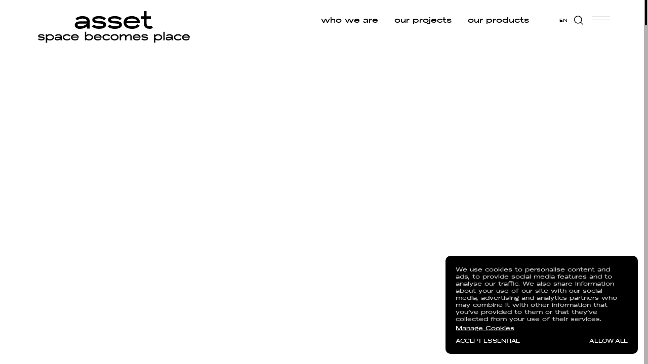

--- FILE ---
content_type: text/html; charset=UTF-8
request_url: https://www.asset.gr/en/product/foreg-library/
body_size: 95870
content:
<!DOCTYPE html><html lang="en-US" class="fixed top-0 left-0 right-0 bottom-0 font-main antialiased leading-normal group" data-module-load><head><meta charset="utf-8"><meta http-equiv="X-UA-Compatible" content="IE=edge"><meta name="viewport" content="width=device-width, initial-scale=1, maximum-scale=1">  <script>window.cookiebotLang = 'en';</script> <script>window.CustomCookieConsentConfig = {
                logo : '',
                logoAlt : '',
                onCheckboxLabel : 'YES',
                offCheckBoxLabel : 'NO',
                alwaysCheckBoxLabel : 'NECESSARY',
            }</script> <script>(function(w,d,s,l,i){w[l]=w[l]||[];w[l].push({'gtm.start':
                    new Date().getTime(),event:'gtm.js'});var f=d.getElementsByTagName(s)[0],
                j=d.createElement(s),dl=l!='dataLayer'?'&l='+l:'';j.async=true;j.src=
                'https://www.googletagmanager.com/gtm.js?id='+i+dl;f.parentNode.insertBefore(j,f);
            })(window,document,'script','dataLayer','GTM-577ZT2J');</script> <meta name='robots' content='index, follow, max-image-preview:large, max-snippet:-1, max-video-preview:-1' /><title>Κινητές Αρχειοθήκες Foreg Library | Forster | Asset</title><meta name="description" content="Διαμορφώστε τον επαγγελματικό σας χώρο με κινητές αρχειοθήκες και βιβλιοθήκες Foreg Library - Forster της Asset. Ανακαλύψτε λύσεις ασφαλούς φύλαξης βιβλίων εδώ!" /><link rel="canonical" href="https://www.asset.gr/en/product/foreg-library/" /><meta property="og:locale" content="en_US" /><meta property="og:type" content="article" /><meta property="og:title" content="Κινητές Αρχειοθήκες Foreg Library | Forster | Asset" /><meta property="og:description" content="Διαμορφώστε τον επαγγελματικό σας χώρο με κινητές αρχειοθήκες και βιβλιοθήκες Foreg Library - Forster της Asset. Ανακαλύψτε λύσεις ασφαλούς φύλαξης βιβλίων εδώ!" /><meta property="og:url" content="https://www.asset.gr/en/product/foreg-library/" /><meta property="og:site_name" content="Asset Interiors" /><meta property="article:modified_time" content="2024-05-01T15:31:14+00:00" /><meta property="og:image" content="https://www.asset.gr/wp-content/uploads/2023/12/foreg-library.jpg" /><meta property="og:image:width" content="1772" /><meta property="og:image:height" content="1080" /><meta property="og:image:type" content="image/jpeg" /><meta name="twitter:card" content="summary_large_image" /><meta name="twitter:label1" content="Est. reading time" /><meta name="twitter:data1" content="1 minute" /><style media="all">@import url("https://p.typekit.net/p.css?s=1&k=ogz5gjb&ht=tk&f=22792.22793.24317.40089.40090.40092&a=93107358&app=typekit&e=css");
.cookie-consent-btn{display:block;font-size:11px;background:#fff;color:#000;height:45px;line-height:45px;white-space:nowrap;border-radius:25px;padding:0 30px;cursor:pointer;font-style:normal;font-weight:700;text-rendering:optimizeLegibility;letter-spacing:-.38px;margin-left:10px;text-transform:uppercase}@media screen and (max-width:375px){.cookie-consent-btn{padding:0 25px}}.cookie-consent-close{display:block;width:22px;height:22px;border-radius:50%;position:relative;background:0 0;cursor:pointer}.cookie-consent-close:before,.cookie-consent-close:after{display:block;content:'';height:2px;width:100%;background:#fff;position:absolute;top:50%;left:50%;transform:translate(-50%,-50%) rotate(45deg)}.cookie-consent-close:after{transform:translate(-50%,-50%) rotate(-45deg)}.cookie-consent-close.color{background-color:transparent;width:20px;height:20px}.cookie-consent-close.color:before,.cookie-consent-close.color:after{background:#fff}#CybotCookiebotDialog{display:none !important}#cookie-consent-banner{z-index:999999999999;position:fixed;bottom:0;left:0;right:0;width:auto;background:#000;color:#fff;text-align:left;justify-content:space-between;align-items:center;transition:all 1s cubic-bezier(.47,.95,0,.99);transform:translateY(100%);display:flex;font-weight:500;padding:20px}#cookie-consent-banner.active{transform:translateY(0)}#cookie-consent-banner p{font-size:12px;margin:0;padding:0;opacity:.8;color:#fff}#cookie-consent-banner ul{display:inline}#cookie-consent-banner li{display:inline}#cookie-consent-banner .banner-settings{color:#fff;font-size:12px;font-weight:700;text-decoration:underline;cursor:pointer;white-space:nowrap}#cookie-consent-banner .top-side{display:flex}#cookie-consent-banner .left-side{font-size:12px;display:flex;justify-content:center;flex-direction:column;padding-right:20px;line-height:14px}#cookie-consent-banner .left-side a,#cookie-consent-banner .left-side .a{color:inherit;font-weight:700;text-decoration:underline;cursor:pointer}#cookie-consent-banner .left-side br{display:none}#cookie-consent-banner .left-side p{font-size:12px;max-width:960px}#cookie-consent-banner .right-side{display:flex;align-items:center;justify-content:flex-end}@media screen and (max-width:960px){#cookie-consent-banner .right-side{width:100%}}@media screen and (max-width:1023px){#cookie-consent-banner{display:block}#cookie-consent-banner .left-side{padding-right:0}#cookie-consent-banner .right-side{margin-top:20px}}@media screen and (max-width:550px){#cookie-consent-banner .right-side{flex-wrap:wrap}#cookie-consent-banner .right-side .banner-settings-wrapper{display:block;text-align:center;margin-bottom:10px;min-width:100%}#cookie-consent-banner .right-side .cookie-consent-btn{min-width:100%;text-align:center;margin-bottom:10px}#cookie-consent-banner .right-side .cookie-consent-btn:last-of-type{margin-bottom:0}}#cookies-preferences-popup{position:fixed;top:0;left:0;width:100%;height:100%;pointer-events:none;background:rgba(0,0,0,.75);z-index:999999999999;overflow:auto;-webkit-overflow-scrolling:touch;transition:all 1s cubic-bezier(.47,.95,0,.99);opacity:0}#cookies-preferences-popup .cookie-consent-btn{background-color:#fff;color:#000;height:55px;line-height:55px;border-radius:55/2px;padding:0 34px;font-size:14px;letter-spacing:-.49px}#cookies-preferences-popup .make-full{position:absolute;top:0;left:0;width:100%;height:100%}#cookies-preferences-popup.active{opacity:1;pointer-events:all}#cookies-preferences-popup.active .make-full,#cookies-preferences-popup.active .gdpr-popup .inner{pointer-events:all}#cookies-preferences-popup.active .gdpr-popup .inner{opacity:1;transition:all cubic-bezier(0,1,0,1) .8s;transform:scale(1)}#cookies-preferences-popup .gdpr-popup{position:relative;height:100%;pointer-events:none;max-width:100%}#cookies-preferences-popup .gdpr-popup .gdpr-popup-inner-wrapper{max-width:950px;min-height:100%;display:flex;flex-direction:column;align-items:center;justify-content:center;padding:30px 0;margin:0 auto;pointer-events:none}#cookies-preferences-popup .gdpr-popup .inner{background:#000;padding:40px;flex-shrink:0;position:relative;border-radius:10px;width:100%;pointer-events:none;transition:opacity .3s linear,transform cubic-bezier(.38,.4,1,1) .5s;opacity:0;transform:scale(.5)}#cookies-preferences-popup .gdpr-popup .inner-wrapper{overflow:hidden}#cookies-preferences-popup .gdpr-popup .title-wrapper{display:flex;margin-bottom:40px;justify-content:space-between}#cookies-preferences-popup .gdpr-popup .title-wrapper img{display:block;height:30px}#cookies-preferences-popup .gdpr-popup .subtitle{font-size:15px;margin-bottom:40px}#cookies-preferences-popup .gdpr-popup p{text-align:justify;font-size:12px;color:#fff;font-weight:300;line-height:1.4;margin-bottom:10px}#cookies-preferences-popup .gdpr-popup a{color:#fff}#cookies-preferences-popup .gdpr-popup .btn-area{display:flex;justify-content:flex-end;align-items:center;margin-top:40px}@media screen and (max-width:640px){#cookies-preferences-popup .gdpr-popup .btn-area{flex-direction:column;align-items:flex-end}#cookies-preferences-popup .gdpr-popup .btn-area .cookie-consent-btn{margin:10px 0 0;width:100%;text-align:center}#cookies-preferences-popup .gdpr-popup .btn-area .cookie-consent-btn:first-child{margin-top:0}}#cookies-preferences-popup .gdpr-popup .custom-checkbox{display:flex;flex-wrap:wrap;align-items:center}#cookies-preferences-popup .gdpr-popup .custom-checkbox.inactive{pointer-events:none}#cookies-preferences-popup .gdpr-popup .custom-checkbox input[type=checkbox]{display:none}#cookies-preferences-popup .gdpr-popup .custom-checkbox label{font-size:13px;color:#fff;font-weight:700;cursor:pointer;display:flex;align-items:center;position:relative;user-select:none}#cookies-preferences-popup .gdpr-popup .custom-checkbox label:before{transition:all .3s ease-out;display:block;content:'';background:#000;border-radius:12px;width:48px;height:24px}#cookies-preferences-popup .gdpr-popup .custom-checkbox label:after{transition:all .3s ease-out;display:block;content:'';background:#fff;width:20px;height:20px;border-radius:10px;position:absolute;top:2px;left:2px}#cookies-preferences-popup .gdpr-popup .custom-checkbox label span{display:inline-block;pointer-events:none;font-size:10px;position:absolute;right:100%;top:12px;transform:translate(0,-50%);padding-right:10px;white-space:nowrap}#cookies-preferences-popup .gdpr-popup .custom-checkbox label span:nth-child(2){opacity:0}#cookies-preferences-popup .gdpr-popup .custom-checkbox.checked label:before{background:#fff}#cookies-preferences-popup .gdpr-popup .custom-checkbox.checked label:after{transform:translateX(24px)}#cookies-preferences-popup .gdpr-popup .custom-checkbox.checked span:nth-child(1){opacity:0}#cookies-preferences-popup .gdpr-popup .custom-checkbox.checked span:nth-child(2){opacity:1}#cookies-preferences-popup .cookie-categories-tabs-cont{display:flex}@media screen and (max-width:767px){#cookies-preferences-popup .cookie-categories-tabs-cont{display:block}}@media screen and (max-width:767px){#cookies-preferences-popup .cookie-categories-tabs-cont .cookie-categories-tabs{display:flex;flex-wrap:wrap;border-bottom:1px solid rgba(255,255,255,.1);margin-bottom:25px}}#cookies-preferences-popup .cookie-categories-tabs-cont .cookie-categories-tabs>div{cursor:pointer;line-height:45px;font-weight:700;border-bottom:1px solid rgba(255,255,255,.1);font-size:13px;color:rgba(255,255,255,.5);transition:all .3s ease-out}@media screen and (min-width:768px){#cookies-preferences-popup .cookie-categories-tabs-cont .cookie-categories-tabs>div{min-width:240px}}@media screen and (max-width:767px){#cookies-preferences-popup .cookie-categories-tabs-cont .cookie-categories-tabs>div{padding-right:10px;border:none !important;line-height:2}}#cookies-preferences-popup .cookie-categories-tabs-cont .cookie-categories-tabs>div:hover{color:#fff}#cookies-preferences-popup .cookie-categories-tabs-cont .cookie-categories-tabs>div:last-of-type{border:none}@media screen and (max-width:767px){#cookies-preferences-popup .cookie-categories-tabs-cont .cookie-categories-tabs>div:last-of-type{border-bottom:1px solid rgba(255,255,255,.1)}}#cookies-preferences-popup .cookie-categories-tabs-cont .cookie-categories-tabs>div.active{color:#fff !important;cursor:text;pointer-events:none}#cookies-preferences-popup .cookie-categories-tabs-cont p,#cookies-preferences-popup .cookie-categories-tabs-cont .p{font-size:14px;color:#fff;line-height:1.4;margin:21px 0 0}#cookies-preferences-popup .cookie-categories-tabs-cont p:last-of-type,#cookies-preferences-popup .cookie-categories-tabs-cont .p:last-of-type{margin-bottom:0}#cookies-preferences-popup .cookie-categories-tabs-cont .table-row{padding:10px 0;margin:0;border-bottom:1px solid rgba(255,255,255,.1)}#cookies-preferences-popup .cookie-categories-tabs-cont .table-row:last-child{border-bottom:none}#cookies-preferences-popup .cookie-categories-tabs-cont .note{font-size:11px}#cookies-preferences-popup .cookie-categories-tabs-cont .c-tab-title-cont{display:flex;justify-content:space-between;width:100%;align-items:center;margin-bottom:15px}#cookies-preferences-popup .cookie-categories-tabs-cont .c-tab-title{font-size:27px;font-weight:700;color:#fff}#cookies-preferences-popup .cookie-categories-tabs-cont .tab-cont{display:none}#cookies-preferences-popup .cookie-categories-tabs-cont .tab-cont.active{display:block}#cookies-preferences-popup .cookie-categories-tabs-cont .cookie-categories-tabs-contents{overflow:hidden;flex-grow:100}#cookies-preferences-popup .cookie-categories-tabs-cont .cookie-categories-tabs-contents .tab-cont{padding-left:30px}@media screen and (max-width:767px){#cookies-preferences-popup .cookie-categories-tabs-cont .cookie-categories-tabs-contents .tab-cont{padding-left:0;padding-top:0}}#cookies-preferences-popup .cookie-categories-tabs-cont .table-wrapper{overflow-x:auto;-webkit-overflow-scrolling:touch;margin:21px 0 0;font-size:12px;color:#fff}#cookies-preferences-popup .cookie-categories-tabs-cont table{min-width:100%;white-space:nowrap}#cookies-preferences-popup .cookie-categories-tabs-cont table th{color:#fff}#cookies-preferences-popup .cookie-categories-tabs-cont table td,#cookies-preferences-popup .cookie-categories-tabs-cont table th{padding:0 10px 10px;vertical-align:top}#cookies-preferences-popup .cookie-categories-tabs-cont table td:first-child,#cookies-preferences-popup .cookie-categories-tabs-cont table th:first-child{padding-left:0}#cookies-preferences-popup .cookie-categories-tabs-cont table td:nth-child(3),#cookies-preferences-popup .cookie-categories-tabs-cont table th:nth-child(3){min-width:250px;width:250px;white-space:normal}#cookies-preferences-popup .cookie-categories-tabs-cont table td:last-child,#cookies-preferences-popup .cookie-categories-tabs-cont table th:last-child{padding-right:0}#cookies-preferences-popup .cookie-categories-tabs-cont table th{text-align:left;padding-bottom:10px}.CookieDeclarationType{padding:0 !important;margin:60px 0 !important;border:none !important}
.wpcf7 .screen-reader-response{position:absolute;overflow:hidden;clip:rect(1px,1px,1px,1px);clip-path:inset(50%);height:1px;width:1px;margin:-1px;padding:0;border:0;word-wrap:normal !important}.wpcf7 .hidden-fields-container{display:none}.wpcf7 form .wpcf7-response-output{margin:2em .5em 1em;padding:.2em 1em;border:2px solid #00a0d2}.wpcf7 form.init .wpcf7-response-output,.wpcf7 form.resetting .wpcf7-response-output,.wpcf7 form.submitting .wpcf7-response-output{display:none}.wpcf7 form.sent .wpcf7-response-output{border-color:#46b450}.wpcf7 form.failed .wpcf7-response-output,.wpcf7 form.aborted .wpcf7-response-output{border-color:#dc3232}.wpcf7 form.spam .wpcf7-response-output{border-color:#f56e28}.wpcf7 form.invalid .wpcf7-response-output,.wpcf7 form.unaccepted .wpcf7-response-output,.wpcf7 form.payment-required .wpcf7-response-output{border-color:#ffb900}.wpcf7-form-control-wrap{position:relative}.wpcf7-not-valid-tip{color:#dc3232;font-size:1em;font-weight:400;display:block}.use-floating-validation-tip .wpcf7-not-valid-tip{position:relative;top:-2ex;left:1em;z-index:100;border:1px solid #dc3232;background:#fff;padding:.2em .8em;width:24em}.wpcf7-list-item{display:inline-block;margin:0 0 0 1em}.wpcf7-list-item-label:before,.wpcf7-list-item-label:after{content:" "}.wpcf7-spinner{visibility:hidden;display:inline-block;background-color:#23282d;opacity:.75;width:24px;height:24px;border:none;border-radius:100%;padding:0;margin:0 24px;position:relative}form.submitting .wpcf7-spinner{visibility:visible}.wpcf7-spinner:before{content:'';position:absolute;background-color:#fbfbfc;top:4px;left:4px;width:6px;height:6px;border:none;border-radius:100%;transform-origin:8px 8px;animation-name:spin;animation-duration:1s;animation-timing-function:linear;animation-iteration-count:infinite}@media (prefers-reduced-motion:reduce){.wpcf7-spinner:before{animation-name:blink;animation-duration:2s}}@keyframes spin{from{transform:rotate(0deg)}to{transform:rotate(360deg)}}@keyframes blink{from{opacity:0}50%{opacity:1}to{opacity:0}}.wpcf7 [inert]{opacity:.5}.wpcf7 input[type=file]{cursor:pointer}.wpcf7 input[type=file]:disabled{cursor:default}.wpcf7 .wpcf7-submit:disabled{cursor:not-allowed}.wpcf7 input[type=url],.wpcf7 input[type=email],.wpcf7 input[type=tel]{direction:ltr}.wpcf7-reflection>output{display:list-item;list-style:none}.wpcf7-reflection>output[hidden]{display:none}
.woocommerce img.pswp__img,.woocommerce-page img.pswp__img{max-width:none}button.pswp__button{box-shadow:none!important;background-image:url(//www.asset.gr/wp-content/plugins/woocommerce/assets/css/photoswipe/default-skin/default-skin.png)!important}button.pswp__button,button.pswp__button--arrow--left::before,button.pswp__button--arrow--right::before,button.pswp__button:hover{background-color:transparent!important}button.pswp__button--arrow--left,button.pswp__button--arrow--left:hover,button.pswp__button--arrow--right,button.pswp__button--arrow--right:hover{background-image:none!important}button.pswp__button--close:hover{background-position:0 -44px}button.pswp__button--zoom:hover{background-position:-88px 0}/*! PhotoSwipe main CSS by Dmitry Semenov | photoswipe.com | MIT license */.pswp{display:none;position:absolute;width:100%;height:100%;left:0;top:0;overflow:hidden;-ms-touch-action:none;touch-action:none;z-index:1500;-webkit-text-size-adjust:100%;-webkit-backface-visibility:hidden;outline:0}.pswp *{-webkit-box-sizing:border-box;box-sizing:border-box}.pswp img{max-width:none}.admin-bar .pswp{height:calc(100% - 32px);top:32px}@media screen and (max-width:782px){.admin-bar .pswp{height:calc(100% - 46px);top:46px}}.pswp--animate_opacity{opacity:.001;will-change:opacity;-webkit-transition:opacity 333ms cubic-bezier(.4,0,.22,1);transition:opacity 333ms cubic-bezier(.4,0,.22,1)}.pswp--open{display:block}.pswp--zoom-allowed .pswp__img{cursor:-webkit-zoom-in;cursor:-moz-zoom-in;cursor:zoom-in}.pswp--zoomed-in .pswp__img{cursor:-webkit-grab;cursor:-moz-grab;cursor:grab}.pswp--dragging .pswp__img{cursor:-webkit-grabbing;cursor:-moz-grabbing;cursor:grabbing}.pswp__bg{position:absolute;left:0;top:0;width:100%;height:100%;background:#000;opacity:0;-webkit-transform:translateZ(0);transform:translateZ(0);-webkit-backface-visibility:hidden;will-change:opacity}.pswp__scroll-wrap{position:absolute;left:0;top:0;width:100%;height:100%;overflow:hidden}.pswp__container,.pswp__zoom-wrap{-ms-touch-action:none;touch-action:none;position:absolute;left:0;right:0;top:0;bottom:0}.pswp__container,.pswp__img{-webkit-user-select:none;-moz-user-select:none;-ms-user-select:none;user-select:none;-webkit-tap-highlight-color:transparent;-webkit-touch-callout:none}.pswp__zoom-wrap{position:absolute;width:100%;-webkit-transform-origin:left top;-ms-transform-origin:left top;transform-origin:left top;-webkit-transition:-webkit-transform 333ms cubic-bezier(.4,0,.22,1);transition:transform 333ms cubic-bezier(.4,0,.22,1)}.pswp__bg{will-change:opacity;-webkit-transition:opacity 333ms cubic-bezier(.4,0,.22,1);transition:opacity 333ms cubic-bezier(.4,0,.22,1)}.pswp--animated-in .pswp__bg,.pswp--animated-in .pswp__zoom-wrap{-webkit-transition:none;transition:none}.pswp__container,.pswp__zoom-wrap{-webkit-backface-visibility:hidden}.pswp__item{position:absolute;left:0;right:0;top:0;bottom:0;overflow:hidden}.pswp__img{position:absolute;width:auto;height:auto;top:0;left:0}.pswp__img--placeholder{-webkit-backface-visibility:hidden}.pswp__img--placeholder--blank{background:#222}.pswp--ie .pswp__img{width:100%!important;height:auto!important;left:0;top:0}.pswp__error-msg{position:absolute;left:0;top:50%;width:100%;text-align:center;font-size:14px;line-height:16px;margin-top:-8px;color:#ccc}.pswp__error-msg a{color:#ccc;text-decoration:underline}
/*! PhotoSwipe Default UI CSS by Dmitry Semenov | photoswipe.com | MIT license */.pswp__button{width:44px;height:44px;position:relative;background:0 0;cursor:pointer;overflow:visible;-webkit-appearance:none;display:block;border:0;padding:0;margin:0;float:left;opacity:.75;-webkit-transition:opacity .2s;transition:opacity .2s;-webkit-box-shadow:none;box-shadow:none}.pswp__button:focus,.pswp__button:hover{opacity:1}.pswp__button:active{outline:0;opacity:.9}.pswp__button::-moz-focus-inner{padding:0;border:0}.pswp__ui--over-close .pswp__button--close{opacity:1}.pswp__button,.pswp__button--arrow--left:before,.pswp__button--arrow--right:before{background:url(//www.asset.gr/wp-content/plugins/woocommerce/assets/css/photoswipe/default-skin/default-skin.png) 0 0 no-repeat;background-size:264px 88px;width:44px;height:44px}@media (-webkit-min-device-pixel-ratio:1.1),(-webkit-min-device-pixel-ratio:1.09375),(min-resolution:105dpi),(min-resolution:1.1dppx){.pswp--svg .pswp__button,.pswp--svg .pswp__button--arrow--left:before,.pswp--svg .pswp__button--arrow--right:before{background-image:url(//www.asset.gr/wp-content/plugins/woocommerce/assets/css/photoswipe/default-skin/default-skin.svg)}.pswp--svg .pswp__button--arrow--left,.pswp--svg .pswp__button--arrow--right{background:0 0}}.pswp__button--close{background-position:0 -44px}.pswp__button--share{background-position:-44px -44px}.pswp__button--fs{display:none}.pswp--supports-fs .pswp__button--fs{display:block}.pswp--fs .pswp__button--fs{background-position:-44px 0}.pswp__button--zoom{display:none;background-position:-88px 0}.pswp--zoom-allowed .pswp__button--zoom{display:block}.pswp--zoomed-in .pswp__button--zoom{background-position:-132px 0}.pswp--touch .pswp__button--arrow--left,.pswp--touch .pswp__button--arrow--right{visibility:hidden}.pswp__button--arrow--left,.pswp__button--arrow--right{background:0 0;top:50%;margin-top:-50px;width:70px;height:100px;position:absolute}.pswp__button--arrow--left{left:0}.pswp__button--arrow--right{right:0}.pswp__button--arrow--left:before,.pswp__button--arrow--right:before{content:'';top:35px;background-color:rgba(0,0,0,.3);height:30px;width:32px;position:absolute}.pswp__button--arrow--left:before{left:6px;background-position:-138px -44px}.pswp__button--arrow--right:before{right:6px;background-position:-94px -44px}.pswp__counter,.pswp__share-modal{-webkit-user-select:none;-moz-user-select:none;-ms-user-select:none;user-select:none}.pswp__share-modal{display:block;background:rgba(0,0,0,.5);width:100%;height:100%;top:0;left:0;padding:10px;position:absolute;z-index:1600;opacity:0;-webkit-transition:opacity .25s ease-out;transition:opacity .25s ease-out;-webkit-backface-visibility:hidden;will-change:opacity}.pswp__share-modal--hidden{display:none}.pswp__share-tooltip{z-index:1620;position:absolute;background:#fff;top:56px;border-radius:2px;display:block;width:auto;right:44px;-webkit-box-shadow:0 2px 5px rgba(0,0,0,.25);box-shadow:0 2px 5px rgba(0,0,0,.25);-webkit-transform:translateY(6px);-ms-transform:translateY(6px);transform:translateY(6px);-webkit-transition:-webkit-transform .25s;transition:transform .25s;-webkit-backface-visibility:hidden;will-change:transform}.pswp__share-tooltip a{display:block;padding:8px 12px;color:#000;text-decoration:none;font-size:14px;line-height:18px}.pswp__share-tooltip a:hover{text-decoration:none;color:#000}.pswp__share-tooltip a:first-child{border-radius:2px 2px 0 0}.pswp__share-tooltip a:last-child{border-radius:0 0 2px 2px}.pswp__share-modal--fade-in{opacity:1}.pswp__share-modal--fade-in .pswp__share-tooltip{-webkit-transform:translateY(0);-ms-transform:translateY(0);transform:translateY(0)}.pswp--touch .pswp__share-tooltip a{padding:16px 12px}a.pswp__share--facebook:before{content:'';display:block;width:0;height:0;position:absolute;top:-12px;right:15px;border:6px solid transparent;border-bottom-color:#fff;-webkit-pointer-events:none;-moz-pointer-events:none;pointer-events:none}a.pswp__share--facebook:hover{background:#3e5c9a;color:#fff}a.pswp__share--facebook:hover:before{border-bottom-color:#3e5c9a}a.pswp__share--twitter:hover{background:#55acee;color:#fff}a.pswp__share--pinterest:hover{background:#ccc;color:#ce272d}a.pswp__share--download:hover{background:#ddd}.pswp__counter{position:relative;left:0;top:0;height:44px;font-size:13px;line-height:44px;color:#fff;opacity:.75;padding:0 10px;margin-inline-end:auto}.pswp__caption{position:absolute;left:0;bottom:0;width:100%;min-height:44px}.pswp__caption small{font-size:11px;color:#bbb}.pswp__caption__center{text-align:left;max-width:420px;margin:0 auto;font-size:13px;padding:10px;line-height:20px;color:#ccc}.pswp__caption--empty{display:none}.pswp__caption--fake{visibility:hidden}.pswp__preloader{width:44px;height:44px;position:absolute;top:0;left:50%;margin-left:-22px;opacity:0;-webkit-transition:opacity .25s ease-out;transition:opacity .25s ease-out;will-change:opacity;direction:ltr}.pswp__preloader__icn{width:20px;height:20px;margin:12px}.pswp__preloader--active{opacity:1}.pswp__preloader--active .pswp__preloader__icn{background:url(//www.asset.gr/wp-content/plugins/woocommerce/assets/css/photoswipe/default-skin/preloader.gif) 0 0 no-repeat}.pswp--css_animation .pswp__preloader--active{opacity:1}.pswp--css_animation .pswp__preloader--active .pswp__preloader__icn{-webkit-animation:clockwise .5s linear infinite;animation:clockwise .5s linear infinite}.pswp--css_animation .pswp__preloader--active .pswp__preloader__donut{-webkit-animation:donut-rotate 1s cubic-bezier(.4,0,.22,1) infinite;animation:donut-rotate 1s cubic-bezier(.4,0,.22,1) infinite}.pswp--css_animation .pswp__preloader__icn{background:0 0;opacity:.75;width:14px;height:14px;position:absolute;left:15px;top:15px;margin:0}.pswp--css_animation .pswp__preloader__cut{position:relative;width:7px;height:14px;overflow:hidden}.pswp--css_animation .pswp__preloader__donut{-webkit-box-sizing:border-box;box-sizing:border-box;width:14px;height:14px;border:2px solid #fff;border-radius:50%;border-left-color:transparent;border-bottom-color:transparent;position:absolute;top:0;left:0;background:0 0;margin:0}@media screen and (max-width:1024px){.pswp__preloader{position:relative;left:auto;top:auto;margin:0;float:right}}@-webkit-keyframes clockwise{0%{-webkit-transform:rotate(0);transform:rotate(0)}100%{-webkit-transform:rotate(360deg);transform:rotate(360deg)}}@keyframes clockwise{0%{-webkit-transform:rotate(0);transform:rotate(0)}100%{-webkit-transform:rotate(360deg);transform:rotate(360deg)}}@-webkit-keyframes donut-rotate{0%{-webkit-transform:rotate(0);transform:rotate(0)}50%{-webkit-transform:rotate(-140deg);transform:rotate(-140deg)}100%{-webkit-transform:rotate(0);transform:rotate(0)}}@keyframes donut-rotate{0%{-webkit-transform:rotate(0);transform:rotate(0)}50%{-webkit-transform:rotate(-140deg);transform:rotate(-140deg)}100%{-webkit-transform:rotate(0);transform:rotate(0)}}.pswp__ui{-webkit-font-smoothing:auto;visibility:visible;opacity:1;z-index:1550}.pswp__top-bar{position:absolute;left:0;top:0;height:44px;width:100%;display:flex;justify-content:flex-end}.pswp--has_mouse .pswp__button--arrow--left,.pswp--has_mouse .pswp__button--arrow--right,.pswp__caption,.pswp__top-bar{-webkit-backface-visibility:hidden;will-change:opacity;-webkit-transition:opacity 333ms cubic-bezier(.4,0,.22,1);transition:opacity 333ms cubic-bezier(.4,0,.22,1)}.pswp--has_mouse .pswp__button--arrow--left,.pswp--has_mouse .pswp__button--arrow--right{visibility:visible}.pswp__caption,.pswp__top-bar{background-color:rgba(0,0,0,.5)}.pswp__ui--fit .pswp__caption,.pswp__ui--fit .pswp__top-bar{background-color:rgba(0,0,0,.3)}.pswp__ui--idle .pswp__top-bar{opacity:0}.pswp__ui--idle .pswp__button--arrow--left,.pswp__ui--idle .pswp__button--arrow--right{opacity:0}.pswp__ui--hidden .pswp__button--arrow--left,.pswp__ui--hidden .pswp__button--arrow--right,.pswp__ui--hidden .pswp__caption,.pswp__ui--hidden .pswp__top-bar{opacity:.001}.pswp__ui--one-slide .pswp__button--arrow--left,.pswp__ui--one-slide .pswp__button--arrow--right,.pswp__ui--one-slide .pswp__counter{display:none}.pswp__element--disabled{display:none!important}.pswp--minimal--dark .pswp__top-bar{background:0 0}
@font-face{font-family:'Manrope';font-style:normal;font-weight:400;src:url(//www.asset.gr/wp-content/themes/iw_theme/assets/css/fonts/google/Manrope-400-cyrillic-ext1.woff2) format('woff2');unicode-range:U+0460-052F,U+1C80-1C8A,U+20B4,U+2DE0-2DFF,U+A640-A69F,U+FE2E-FE2F}@font-face{font-family:'Manrope';font-style:normal;font-weight:400;src:url(//www.asset.gr/wp-content/themes/iw_theme/assets/css/fonts/google/Manrope-400-cyrillic2.woff2) format('woff2');unicode-range:U+0301,U+0400-045F,U+0490-0491,U+04B0-04B1,U+2116}@font-face{font-family:'Manrope';font-style:normal;font-weight:400;src:url(//www.asset.gr/wp-content/themes/iw_theme/assets/css/fonts/google/Manrope-400-greek3.woff2) format('woff2');unicode-range:U+0370-0377,U+037A-037F,U+0384-038A,U+038C,U+038E-03A1,U+03A3-03FF}@font-face{font-family:'Manrope';font-style:normal;font-weight:400;src:url(//www.asset.gr/wp-content/themes/iw_theme/assets/css/fonts/google/Manrope-400-vietnamese4.woff2) format('woff2');unicode-range:U+0102-0103,U+0110-0111,U+0128-0129,U+0168-0169,U+01A0-01A1,U+01AF-01B0,U+0300-0301,U+0303-0304,U+0308-0309,U+0323,U+0329,U+1EA0-1EF9,U+20AB}@font-face{font-family:'Manrope';font-style:normal;font-weight:400;src:url(//www.asset.gr/wp-content/themes/iw_theme/assets/css/fonts/google/Manrope-400-latin-ext5.woff2) format('woff2');unicode-range:U+0100-02BA,U+02BD-02C5,U+02C7-02CC,U+02CE-02D7,U+02DD-02FF,U+0304,U+0308,U+0329,U+1D00-1DBF,U+1E00-1E9F,U+1EF2-1EFF,U+2020,U+20A0-20AB,U+20AD-20C0,U+2113,U+2C60-2C7F,U+A720-A7FF}@font-face{font-family:'Manrope';font-style:normal;font-weight:400;src:url(//www.asset.gr/wp-content/themes/iw_theme/assets/css/fonts/google/Manrope-400-latin6.woff2) format('woff2');unicode-range:U+0000-00FF,U+0131,U+0152-0153,U+02BB-02BC,U+02C6,U+02DA,U+02DC,U+0304,U+0308,U+0329,U+2000-206F,U+20AC,U+2122,U+2191,U+2193,U+2212,U+2215,U+FEFF,U+FFFD}@font-face{font-family:'Manrope';font-style:normal;font-weight:700;src:url(//www.asset.gr/wp-content/themes/iw_theme/assets/css/fonts/google/Manrope-700-cyrillic-ext7.woff2) format('woff2');unicode-range:U+0460-052F,U+1C80-1C8A,U+20B4,U+2DE0-2DFF,U+A640-A69F,U+FE2E-FE2F}@font-face{font-family:'Manrope';font-style:normal;font-weight:700;src:url(//www.asset.gr/wp-content/themes/iw_theme/assets/css/fonts/google/Manrope-700-cyrillic8.woff2) format('woff2');unicode-range:U+0301,U+0400-045F,U+0490-0491,U+04B0-04B1,U+2116}@font-face{font-family:'Manrope';font-style:normal;font-weight:700;src:url(//www.asset.gr/wp-content/themes/iw_theme/assets/css/fonts/google/Manrope-700-greek9.woff2) format('woff2');unicode-range:U+0370-0377,U+037A-037F,U+0384-038A,U+038C,U+038E-03A1,U+03A3-03FF}@font-face{font-family:'Manrope';font-style:normal;font-weight:700;src:url(//www.asset.gr/wp-content/themes/iw_theme/assets/css/fonts/google/Manrope-700-vietnamese10.woff2) format('woff2');unicode-range:U+0102-0103,U+0110-0111,U+0128-0129,U+0168-0169,U+01A0-01A1,U+01AF-01B0,U+0300-0301,U+0303-0304,U+0308-0309,U+0323,U+0329,U+1EA0-1EF9,U+20AB}@font-face{font-family:'Manrope';font-style:normal;font-weight:700;src:url(//www.asset.gr/wp-content/themes/iw_theme/assets/css/fonts/google/Manrope-700-latin-ext11.woff2) format('woff2');unicode-range:U+0100-02BA,U+02BD-02C5,U+02C7-02CC,U+02CE-02D7,U+02DD-02FF,U+0304,U+0308,U+0329,U+1D00-1DBF,U+1E00-1E9F,U+1EF2-1EFF,U+2020,U+20A0-20AB,U+20AD-20C0,U+2113,U+2C60-2C7F,U+A720-A7FF}@font-face{font-family:'Manrope';font-style:normal;font-weight:700;src:url(//www.asset.gr/wp-content/themes/iw_theme/assets/css/fonts/google/Manrope-700-latin12.woff2) format('woff2');unicode-range:U+0000-00FF,U+0131,U+0152-0153,U+02BB-02BC,U+02C6,U+02DA,U+02DC,U+0304,U+0308,U+0329,U+2000-206F,U+20AC,U+2122,U+2191,U+2193,U+2212,U+2215,U+FEFF,U+FFFD}
@font-face{font-family:'PlaceDisplay';src:url(//www.asset.gr/wp-content/themes/iw_theme/assets/css/fonts/place-display/PlaceDisplay-Regular.eot);src:url(//www.asset.gr/wp-content/themes/iw_theme/assets/css/fonts/place-display/PlaceDisplay-Regular.eot?#iefix) format('embedded-opentype'),url(//www.asset.gr/wp-content/themes/iw_theme/assets/css/fonts/place-display/PlaceDisplay-Regular.woff) format('woff'),url(//www.asset.gr/wp-content/themes/iw_theme/assets/css/fonts/place-display/PlaceDisplay-Regular.woff2) format('woff2'),url(//www.asset.gr/wp-content/themes/iw_theme/assets/css/fonts/place-display/PlaceDisplay-Regular.ttf) format('truetype');font-style:normal;font-weight:400;text-rendering:optimizeLegibility}@font-face{font-family:"source-serif-pro";src:url("https://use.typekit.net/af/ac5663/00000000000000007735a458/30/l?primer=2c525e945db23ca903c9e53f7672c72b14fc41c424013235fbe023be98740bd1&fvd=n4&v=5") format("woff2"),url("https://use.typekit.net/af/ac5663/00000000000000007735a458/30/d?primer=2c525e945db23ca903c9e53f7672c72b14fc41c424013235fbe023be98740bd1&fvd=n4&v=5") format("woff"),url("https://use.typekit.net/af/ac5663/00000000000000007735a458/30/a?primer=2c525e945db23ca903c9e53f7672c72b14fc41c424013235fbe023be98740bd1&fvd=n4&v=5") format("opentype");font-display:auto;font-style:normal;font-weight:400;font-stretch:normal}@font-face{font-family:"source-serif-pro";src:url("https://use.typekit.net/af/923169/00000000000000007735a459/30/l?primer=2c525e945db23ca903c9e53f7672c72b14fc41c424013235fbe023be98740bd1&fvd=n7&v=5") format("woff2"),url("https://use.typekit.net/af/923169/00000000000000007735a459/30/d?primer=2c525e945db23ca903c9e53f7672c72b14fc41c424013235fbe023be98740bd1&fvd=n7&v=5") format("woff"),url("https://use.typekit.net/af/923169/00000000000000007735a459/30/a?primer=2c525e945db23ca903c9e53f7672c72b14fc41c424013235fbe023be98740bd1&fvd=n7&v=5") format("opentype");font-display:auto;font-style:normal;font-weight:700;font-stretch:normal}@font-face{font-family:"source-serif-pro";src:url("https://use.typekit.net/af/95a75c/00000000000000007735a46b/30/l?primer=2c525e945db23ca903c9e53f7672c72b14fc41c424013235fbe023be98740bd1&fvd=n3&v=5") format("woff2"),url("https://use.typekit.net/af/95a75c/00000000000000007735a46b/30/d?primer=2c525e945db23ca903c9e53f7672c72b14fc41c424013235fbe023be98740bd1&fvd=n3&v=5") format("woff"),url("https://use.typekit.net/af/95a75c/00000000000000007735a46b/30/a?primer=2c525e945db23ca903c9e53f7672c72b14fc41c424013235fbe023be98740bd1&fvd=n3&v=5") format("opentype");font-display:auto;font-style:normal;font-weight:300;font-stretch:normal}@font-face{font-family:"source-serif-pro";src:url("https://use.typekit.net/af/d09b6f/00000000000000007735a45a/30/l?primer=2c525e945db23ca903c9e53f7672c72b14fc41c424013235fbe023be98740bd1&fvd=i3&v=5") format("woff2"),url("https://use.typekit.net/af/d09b6f/00000000000000007735a45a/30/d?primer=2c525e945db23ca903c9e53f7672c72b14fc41c424013235fbe023be98740bd1&fvd=i3&v=5") format("woff"),url("https://use.typekit.net/af/d09b6f/00000000000000007735a45a/30/a?primer=2c525e945db23ca903c9e53f7672c72b14fc41c424013235fbe023be98740bd1&fvd=i3&v=5") format("opentype");font-display:auto;font-style:italic;font-weight:300;font-stretch:normal}@font-face{font-family:"source-serif-pro";src:url("https://use.typekit.net/af/1fc4ef/00000000000000007735a45f/30/l?primer=2c525e945db23ca903c9e53f7672c72b14fc41c424013235fbe023be98740bd1&fvd=i4&v=5") format("woff2"),url("https://use.typekit.net/af/1fc4ef/00000000000000007735a45f/30/d?primer=2c525e945db23ca903c9e53f7672c72b14fc41c424013235fbe023be98740bd1&fvd=i4&v=5") format("woff"),url("https://use.typekit.net/af/1fc4ef/00000000000000007735a45f/30/a?primer=2c525e945db23ca903c9e53f7672c72b14fc41c424013235fbe023be98740bd1&fvd=i4&v=5") format("opentype");font-display:auto;font-style:italic;font-weight:400;font-stretch:normal}@font-face{font-family:"source-serif-pro";src:url("https://use.typekit.net/af/7b989c/00000000000000007735a46e/30/l?primer=2c525e945db23ca903c9e53f7672c72b14fc41c424013235fbe023be98740bd1&fvd=i7&v=5") format("woff2"),url("https://use.typekit.net/af/7b989c/00000000000000007735a46e/30/d?primer=2c525e945db23ca903c9e53f7672c72b14fc41c424013235fbe023be98740bd1&fvd=i7&v=5") format("woff"),url("https://use.typekit.net/af/7b989c/00000000000000007735a46e/30/a?primer=2c525e945db23ca903c9e53f7672c72b14fc41c424013235fbe023be98740bd1&fvd=i7&v=5") format("opentype");font-display:auto;font-style:italic;font-weight:700;font-stretch:normal}
:root {
  --header-height: clamp(60px, 6.1805555556vw, 80px);
  --header-height-mobile: clamp(60px, 6.25vw, 90px);
  --rem: max(5px, calc(100vw * 10 / 1440));
  --rem2: clamp(7px, calc(100vw * 10 / 1440), 10px);
}

*, ::before, ::after {
  --tw-border-spacing-x: 0;
  --tw-border-spacing-y: 0;
  --tw-translate-x: 0;
  --tw-translate-y: 0;
  --tw-rotate: 0;
  --tw-skew-x: 0;
  --tw-skew-y: 0;
  --tw-scale-x: 1;
  --tw-scale-y: 1;
  --tw-pan-x:  ;
  --tw-pan-y:  ;
  --tw-pinch-zoom:  ;
  --tw-scroll-snap-strictness: proximity;
  --tw-gradient-from-position:  ;
  --tw-gradient-via-position:  ;
  --tw-gradient-to-position:  ;
  --tw-ordinal:  ;
  --tw-slashed-zero:  ;
  --tw-numeric-figure:  ;
  --tw-numeric-spacing:  ;
  --tw-numeric-fraction:  ;
  --tw-ring-inset:  ;
  --tw-ring-offset-width: 0px;
  --tw-ring-offset-color: #fff;
  --tw-ring-color: rgb(59 130 246 / 0.5);
  --tw-ring-offset-shadow: 0 0 #0000;
  --tw-ring-shadow: 0 0 #0000;
  --tw-shadow: 0 0 #0000;
  --tw-shadow-colored: 0 0 #0000;
  --tw-blur:  ;
  --tw-brightness:  ;
  --tw-contrast:  ;
  --tw-grayscale:  ;
  --tw-hue-rotate:  ;
  --tw-invert:  ;
  --tw-saturate:  ;
  --tw-sepia:  ;
  --tw-drop-shadow:  ;
  --tw-backdrop-blur:  ;
  --tw-backdrop-brightness:  ;
  --tw-backdrop-contrast:  ;
  --tw-backdrop-grayscale:  ;
  --tw-backdrop-hue-rotate:  ;
  --tw-backdrop-invert:  ;
  --tw-backdrop-opacity:  ;
  --tw-backdrop-saturate:  ;
  --tw-backdrop-sepia:  ;
  --tw-contain-size:  ;
  --tw-contain-layout:  ;
  --tw-contain-paint:  ;
  --tw-contain-style:  ;
}

::backdrop {
  --tw-border-spacing-x: 0;
  --tw-border-spacing-y: 0;
  --tw-translate-x: 0;
  --tw-translate-y: 0;
  --tw-rotate: 0;
  --tw-skew-x: 0;
  --tw-skew-y: 0;
  --tw-scale-x: 1;
  --tw-scale-y: 1;
  --tw-pan-x:  ;
  --tw-pan-y:  ;
  --tw-pinch-zoom:  ;
  --tw-scroll-snap-strictness: proximity;
  --tw-gradient-from-position:  ;
  --tw-gradient-via-position:  ;
  --tw-gradient-to-position:  ;
  --tw-ordinal:  ;
  --tw-slashed-zero:  ;
  --tw-numeric-figure:  ;
  --tw-numeric-spacing:  ;
  --tw-numeric-fraction:  ;
  --tw-ring-inset:  ;
  --tw-ring-offset-width: 0px;
  --tw-ring-offset-color: #fff;
  --tw-ring-color: rgb(59 130 246 / 0.5);
  --tw-ring-offset-shadow: 0 0 #0000;
  --tw-ring-shadow: 0 0 #0000;
  --tw-shadow: 0 0 #0000;
  --tw-shadow-colored: 0 0 #0000;
  --tw-blur:  ;
  --tw-brightness:  ;
  --tw-contrast:  ;
  --tw-grayscale:  ;
  --tw-hue-rotate:  ;
  --tw-invert:  ;
  --tw-saturate:  ;
  --tw-sepia:  ;
  --tw-drop-shadow:  ;
  --tw-backdrop-blur:  ;
  --tw-backdrop-brightness:  ;
  --tw-backdrop-contrast:  ;
  --tw-backdrop-grayscale:  ;
  --tw-backdrop-hue-rotate:  ;
  --tw-backdrop-invert:  ;
  --tw-backdrop-opacity:  ;
  --tw-backdrop-saturate:  ;
  --tw-backdrop-sepia:  ;
  --tw-contain-size:  ;
  --tw-contain-layout:  ;
  --tw-contain-paint:  ;
  --tw-contain-style:  ;
}

/*
! tailwindcss v3.4.18 | MIT License | https://tailwindcss.com
*/

/*
1. Prevent padding and border from affecting element width. (https://github.com/mozdevs/cssremedy/issues/4)
2. Allow adding a border to an element by just adding a border-width. (https://github.com/tailwindcss/tailwindcss/pull/116)
*/

*,
::before,
::after {
  box-sizing: border-box;
  /* 1 */
  border-width: 0;
  /* 2 */
  border-style: solid;
  /* 2 */
  border-color: #e5e7eb;
  /* 2 */
}

::before,
::after {
  --tw-content: '';
}

/*
1. Use a consistent sensible line-height in all browsers.
2. Prevent adjustments of font size after orientation changes in iOS.
3. Use a more readable tab size.
4. Use the user's configured `sans` font-family by default.
5. Use the user's configured `sans` font-feature-settings by default.
6. Use the user's configured `sans` font-variation-settings by default.
7. Disable tap highlights on iOS
*/

html,
:host {
  line-height: 1.5;
  /* 1 */
  -webkit-text-size-adjust: 100%;
  /* 2 */
  -moz-tab-size: 4;
  /* 3 */
  -o-tab-size: 4;
     tab-size: 4;
  /* 3 */
  font-family: ui-sans-serif, system-ui, sans-serif, "Apple Color Emoji", "Segoe UI Emoji", "Segoe UI Symbol", "Noto Color Emoji";
  /* 4 */
  font-feature-settings: normal;
  /* 5 */
  font-variation-settings: normal;
  /* 6 */
  -webkit-tap-highlight-color: transparent;
  /* 7 */
}

/*
1. Remove the margin in all browsers.
2. Inherit line-height from `html` so users can set them as a class directly on the `html` element.
*/

body {
  margin: 0;
  /* 1 */
  line-height: inherit;
  /* 2 */
}

/*
1. Add the correct height in Firefox.
2. Correct the inheritance of border color in Firefox. (https://bugzilla.mozilla.org/show_bug.cgi?id=190655)
3. Ensure horizontal rules are visible by default.
*/

hr {
  height: 0;
  /* 1 */
  color: inherit;
  /* 2 */
  border-top-width: 1px;
  /* 3 */
}

/*
Add the correct text decoration in Chrome, Edge, and Safari.
*/

abbr:where([title]) {
  -webkit-text-decoration: underline dotted;
          text-decoration: underline dotted;
}

/*
Remove the default font size and weight for headings.
*/

h1,
h2,
h3,
h4,
h5,
h6 {
  font-size: inherit;
  font-weight: inherit;
}

/*
Reset links to optimize for opt-in styling instead of opt-out.
*/

a {
  color: inherit;
  text-decoration: inherit;
}

/*
Add the correct font weight in Edge and Safari.
*/

b,
strong {
  font-weight: bolder;
}

/*
1. Use the user's configured `mono` font-family by default.
2. Use the user's configured `mono` font-feature-settings by default.
3. Use the user's configured `mono` font-variation-settings by default.
4. Correct the odd `em` font sizing in all browsers.
*/

code,
kbd,
samp,
pre {
  font-family: ui-monospace, SFMono-Regular, Menlo, Monaco, Consolas, "Liberation Mono", "Courier New", monospace;
  /* 1 */
  font-feature-settings: normal;
  /* 2 */
  font-variation-settings: normal;
  /* 3 */
  font-size: 1em;
  /* 4 */
}

/*
Add the correct font size in all browsers.
*/

small {
  font-size: 80%;
}

/*
Prevent `sub` and `sup` elements from affecting the line height in all browsers.
*/

sub,
sup {
  font-size: 75%;
  line-height: 0;
  position: relative;
  vertical-align: baseline;
}

sub {
  bottom: -0.25em;
}

sup {
  top: -0.5em;
}

/*
1. Remove text indentation from table contents in Chrome and Safari. (https://bugs.chromium.org/p/chromium/issues/detail?id=999088, https://bugs.webkit.org/show_bug.cgi?id=201297)
2. Correct table border color inheritance in all Chrome and Safari. (https://bugs.chromium.org/p/chromium/issues/detail?id=935729, https://bugs.webkit.org/show_bug.cgi?id=195016)
3. Remove gaps between table borders by default.
*/

table {
  text-indent: 0;
  /* 1 */
  border-color: inherit;
  /* 2 */
  border-collapse: collapse;
  /* 3 */
}

/*
1. Change the font styles in all browsers.
2. Remove the margin in Firefox and Safari.
3. Remove default padding in all browsers.
*/

button,
input,
optgroup,
select,
textarea {
  font-family: inherit;
  /* 1 */
  font-feature-settings: inherit;
  /* 1 */
  font-variation-settings: inherit;
  /* 1 */
  font-size: 100%;
  /* 1 */
  font-weight: inherit;
  /* 1 */
  line-height: inherit;
  /* 1 */
  letter-spacing: inherit;
  /* 1 */
  color: inherit;
  /* 1 */
  margin: 0;
  /* 2 */
  padding: 0;
  /* 3 */
}

/*
Remove the inheritance of text transform in Edge and Firefox.
*/

button,
select {
  text-transform: none;
}

/*
1. Correct the inability to style clickable types in iOS and Safari.
2. Remove default button styles.
*/

button,
input:where([type='button']),
input:where([type='reset']),
input:where([type='submit']) {
  -webkit-appearance: button;
  /* 1 */
  background-color: transparent;
  /* 2 */
  background-image: none;
  /* 2 */
}

/*
Use the modern Firefox focus style for all focusable elements.
*/

:-moz-focusring {
  outline: auto;
}

/*
Remove the additional `:invalid` styles in Firefox. (https://github.com/mozilla/gecko-dev/blob/2f9eacd9d3d995c937b4251a5557d95d494c9be1/layout/style/res/forms.css#L728-L737)
*/

:-moz-ui-invalid {
  box-shadow: none;
}

/*
Add the correct vertical alignment in Chrome and Firefox.
*/

progress {
  vertical-align: baseline;
}

/*
Correct the cursor style of increment and decrement buttons in Safari.
*/

::-webkit-inner-spin-button,
::-webkit-outer-spin-button {
  height: auto;
}

/*
1. Correct the odd appearance in Chrome and Safari.
2. Correct the outline style in Safari.
*/

[type='search'] {
  -webkit-appearance: textfield;
  /* 1 */
  outline-offset: -2px;
  /* 2 */
}

/*
Remove the inner padding in Chrome and Safari on macOS.
*/

::-webkit-search-decoration {
  -webkit-appearance: none;
}

/*
1. Correct the inability to style clickable types in iOS and Safari.
2. Change font properties to `inherit` in Safari.
*/

::-webkit-file-upload-button {
  -webkit-appearance: button;
  /* 1 */
  font: inherit;
  /* 2 */
}

/*
Add the correct display in Chrome and Safari.
*/

summary {
  display: list-item;
}

/*
Removes the default spacing and border for appropriate elements.
*/

blockquote,
dl,
dd,
h1,
h2,
h3,
h4,
h5,
h6,
hr,
figure,
p,
pre {
  margin: 0;
}

fieldset {
  margin: 0;
  padding: 0;
}

legend {
  padding: 0;
}

ol,
ul,
menu {
  list-style: none;
  margin: 0;
  padding: 0;
}

/*
Reset default styling for dialogs.
*/

dialog {
  padding: 0;
}

/*
Prevent resizing textareas horizontally by default.
*/

textarea {
  resize: vertical;
}

/*
1. Reset the default placeholder opacity in Firefox. (https://github.com/tailwindlabs/tailwindcss/issues/3300)
2. Set the default placeholder color to the user's configured gray 400 color.
*/

input::-moz-placeholder, textarea::-moz-placeholder {
  opacity: 1;
  /* 1 */
  color: #9ca3af;
  /* 2 */
}

input::placeholder,
textarea::placeholder {
  opacity: 1;
  /* 1 */
  color: #9ca3af;
  /* 2 */
}

/*
Set the default cursor for buttons.
*/

button,
[role="button"] {
  cursor: pointer;
}

/*
Make sure disabled buttons don't get the pointer cursor.
*/

:disabled {
  cursor: default;
}

/*
1. Make replaced elements `display: block` by default. (https://github.com/mozdevs/cssremedy/issues/14)
2. Add `vertical-align: middle` to align replaced elements more sensibly by default. (https://github.com/jensimmons/cssremedy/issues/14#issuecomment-634934210)
   This can trigger a poorly considered lint error in some tools but is included by design.
*/

img,
svg,
video,
canvas,
audio,
iframe,
embed,
object {
  display: block;
  /* 1 */
  vertical-align: middle;
  /* 2 */
}

/*
Constrain images and videos to the parent width and preserve their intrinsic aspect ratio. (https://github.com/mozdevs/cssremedy/issues/14)
*/

img,
video {
  max-width: 100%;
  height: auto;
}

/* Make elements with the HTML hidden attribute stay hidden by default */

[hidden]:where(:not([hidden="until-found"])) {
  display: none;
}

html {
  font-family: Manrope, sans-serif;
  font-size: max(10px,calc(100vw * 10 / 1440 ));
}

html.space {
  font-size: calc(100vh * 10 / 920);
  --rem: max(5px, calc(100vw * 10 / 920));
  --rem2: clamp(7px, calc(100vw * 10 / 920), 10px);
}

.page-wrapper {
  width: 1600px;
  max-width: calc(100vw - 2 * 6.25vw);
  margin-left: auto;
  margin-right: auto;
}

.page-wrapper .page-wrapper {
  max-width: 100%;
}

body.admin-bar {
  top: var(--wp-admin--admin-bar--height);
}

input,
    textarea {
  outline: 2px solid transparent !important;
  outline-offset: 2px !important;
}

input:focus,
    textarea:focus {
  --tw-ring-offset-shadow: var(--tw-ring-inset) 0 0 0 var(--tw-ring-offset-width) var(--tw-ring-offset-color);
  --tw-ring-shadow: var(--tw-ring-inset) 0 0 0 calc(0px + var(--tw-ring-offset-width)) var(--tw-ring-color);
  box-shadow: var(--tw-ring-offset-shadow), var(--tw-ring-shadow), var(--tw-shadow, 0 0 #0000);
}

.fancybox-close {
  position: absolute;
  top: 2rem;
  right: 2rem;
  display: flex;
  height: calc(5.4 * var(--rem2));
  width: calc(5.4 * var(--rem2));
  cursor: pointer;
  align-items: center;
  justify-content: center;
  border-radius: 9999px;
  --tw-bg-opacity: 1;
  background-color: rgb(0 0 0 / var(--tw-bg-opacity, 1));
  fill: #FFFFFF;
}

.fancybox-close svg {
  height: calc(1.9 * var(--rem2));
  width: calc(1.9 * var(--rem2));
  transition-duration: 300ms;
}

.group.close:hover .fancybox-close svg {
  opacity: 0.7;
}

.fancybox-custom-nav {
  position: absolute;
  bottom: 1.5rem;
  left: 50%;
  display: flex;
  height: calc(4 * var(--rem2));
  --tw-translate-x: -50%;
  transform: translate(var(--tw-translate-x), var(--tw-translate-y)) rotate(var(--tw-rotate)) skewX(var(--tw-skew-x)) skewY(var(--tw-skew-y)) scaleX(var(--tw-scale-x)) scaleY(var(--tw-scale-y));
  flex-direction: row-reverse;
  align-items: center;
  border-radius: 9999px;
  --tw-bg-opacity: 1;
  background-color: rgb(0 0 0 / var(--tw-bg-opacity, 1));
}

.fancybox-custom-nav.top-right {
  top: 2rem;
  right: 2rem;
  left: auto;
  bottom: auto;
  --tw-translate-x: 0px;
  transform: translate(var(--tw-translate-x), var(--tw-translate-y)) rotate(var(--tw-rotate)) skewX(var(--tw-skew-x)) skewY(var(--tw-skew-y)) scaleX(var(--tw-scale-x)) scaleY(var(--tw-scale-y));
}

.fancybox-custom-nav-button {
  position: relative;
  display: flex;
  height: 100%;
  width: calc(4 * var(--rem2));
  cursor: pointer;
  align-items: center;
  justify-content: center;
  fill: #FFFFFF;
}

.fancybox-custom-nav-button svg {
  height: calc(1.1 * var(--rem2));
  width: calc(0.7 * var(--rem2));
  transition-duration: 300ms;
}

.fancybox-custom-nav-button.is-prev:before {
  position: absolute;
  top: -30px;
  bottom: -30px;
  right: 0px;
  left: -30px;
  z-index: 1;
  content: '';
}

.fancybox-custom-nav-button.is-next:before {
  position: absolute;
  top: -30px;
  bottom: -30px;
  left: 0px;
  right: -30px;
  z-index: 1;
  content: '';
}

.container {
  width: 100%;
}

@media (min-width: 375px) {
  .container {
    max-width: 375px;
  }
}

@media (min-width: 500px) {
  .container {
    max-width: 500px;
  }
}

@media (min-width: 640px) {
  .container {
    max-width: 640px;
  }
}

@media (min-width: 768px) {
  .container {
    max-width: 768px;
  }
}

@media (min-width: 1024px) {
  .container {
    max-width: 1024px;
  }
}

@media (min-width: 1280px) {
  .container {
    max-width: 1280px;
  }
}

@media (min-width: 1536px) {
  .container {
    max-width: 1536px;
  }
}

.prose {
  color: #000;
  max-width: none;
}

.prose :where(p):not(:where([class~="not-prose"],[class~="not-prose"] *)) {
  margin-top: 1.25em;
  margin-bottom: 1.25em;
}

.prose :where([class~="lead"]):not(:where([class~="not-prose"],[class~="not-prose"] *)) {
  color: var(--tw-prose-lead);
  font-size: 1.25em;
  line-height: 1.6;
  margin-top: 1.2em;
  margin-bottom: 1.2em;
}

.prose :where(a):not(:where([class~="not-prose"],[class~="not-prose"] *)) {
  color: var(--tw-prose-links);
  text-decoration: underline;
  font-weight: 500;
}

.prose :where(strong):not(:where([class~="not-prose"],[class~="not-prose"] *)) {
  color: var(--tw-prose-bold);
  font-weight: 600;
}

.prose :where(a strong):not(:where([class~="not-prose"],[class~="not-prose"] *)) {
  color: inherit;
}

.prose :where(blockquote strong):not(:where([class~="not-prose"],[class~="not-prose"] *)) {
  color: inherit;
}

.prose :where(thead th strong):not(:where([class~="not-prose"],[class~="not-prose"] *)) {
  color: inherit;
}

.prose :where(ol):not(:where([class~="not-prose"],[class~="not-prose"] *)) {
  list-style-type: decimal;
  margin-top: 1.25em;
  margin-bottom: 1.25em;
  padding-inline-start: 1.625em;
}

.prose :where(ol[type="A"]):not(:where([class~="not-prose"],[class~="not-prose"] *)) {
  list-style-type: upper-alpha;
}

.prose :where(ol[type="a"]):not(:where([class~="not-prose"],[class~="not-prose"] *)) {
  list-style-type: lower-alpha;
}

.prose :where(ol[type="A" s]):not(:where([class~="not-prose"],[class~="not-prose"] *)) {
  list-style-type: upper-alpha;
}

.prose :where(ol[type="a" s]):not(:where([class~="not-prose"],[class~="not-prose"] *)) {
  list-style-type: lower-alpha;
}

.prose :where(ol[type="I"]):not(:where([class~="not-prose"],[class~="not-prose"] *)) {
  list-style-type: upper-roman;
}

.prose :where(ol[type="i"]):not(:where([class~="not-prose"],[class~="not-prose"] *)) {
  list-style-type: lower-roman;
}

.prose :where(ol[type="I" s]):not(:where([class~="not-prose"],[class~="not-prose"] *)) {
  list-style-type: upper-roman;
}

.prose :where(ol[type="i" s]):not(:where([class~="not-prose"],[class~="not-prose"] *)) {
  list-style-type: lower-roman;
}

.prose :where(ol[type="1"]):not(:where([class~="not-prose"],[class~="not-prose"] *)) {
  list-style-type: decimal;
}

.prose :where(ul):not(:where([class~="not-prose"],[class~="not-prose"] *)) {
  list-style-type: disc;
  margin-top: 1.25em;
  margin-bottom: 1.25em;
  padding-inline-start: 1.625em;
}

.prose :where(ol > li):not(:where([class~="not-prose"],[class~="not-prose"] *))::marker {
  font-weight: 400;
  color: var(--tw-prose-counters);
}

.prose :where(ul > li):not(:where([class~="not-prose"],[class~="not-prose"] *))::marker {
  color: var(--tw-prose-bullets);
}

.prose :where(dt):not(:where([class~="not-prose"],[class~="not-prose"] *)) {
  color: var(--tw-prose-headings);
  font-weight: 600;
  margin-top: 1.25em;
}

.prose :where(hr):not(:where([class~="not-prose"],[class~="not-prose"] *)) {
  border-color: var(--tw-prose-hr);
  border-top-width: 1px;
  margin-top: 3em;
  margin-bottom: 3em;
}

.prose :where(blockquote):not(:where([class~="not-prose"],[class~="not-prose"] *)) {
  font-weight: 500;
  font-style: italic;
  color: var(--tw-prose-quotes);
  border-inline-start-width: 0.25rem;
  border-inline-start-color: var(--tw-prose-quote-borders);
  quotes: "\201C""\201D""\2018""\2019";
  margin-top: 1.6em;
  margin-bottom: 1.6em;
  padding-inline-start: 1em;
}

.prose :where(blockquote p:first-of-type):not(:where([class~="not-prose"],[class~="not-prose"] *))::before {
  content: open-quote;
}

.prose :where(blockquote p:last-of-type):not(:where([class~="not-prose"],[class~="not-prose"] *))::after {
  content: close-quote;
}

.prose :where(h1):not(:where([class~="not-prose"],[class~="not-prose"] *)) {
  color: var(--tw-prose-headings);
  font-weight: 800;
  font-size: 2.25em;
  margin-top: 0;
  margin-bottom: 0.8888889em;
  line-height: 1.1111111;
}

.prose :where(h1 strong):not(:where([class~="not-prose"],[class~="not-prose"] *)) {
  font-weight: 900;
  color: inherit;
}

.prose :where(h2):not(:where([class~="not-prose"],[class~="not-prose"] *)) {
  color: var(--tw-prose-headings);
  font-weight: 700;
  font-size: 1.5em;
  margin-top: 2em;
  margin-bottom: 1em;
  line-height: 1.3333333;
}

.prose :where(h2 strong):not(:where([class~="not-prose"],[class~="not-prose"] *)) {
  font-weight: 800;
  color: inherit;
}

.prose :where(h3):not(:where([class~="not-prose"],[class~="not-prose"] *)) {
  color: var(--tw-prose-headings);
  font-weight: 600;
  font-size: 1.25em;
  margin-top: 1.6em;
  margin-bottom: 0.6em;
  line-height: 1.6;
}

.prose :where(h3 strong):not(:where([class~="not-prose"],[class~="not-prose"] *)) {
  font-weight: 700;
  color: inherit;
}

.prose :where(h4):not(:where([class~="not-prose"],[class~="not-prose"] *)) {
  color: var(--tw-prose-headings);
  font-weight: 600;
  margin-top: 1.5em;
  margin-bottom: 0.5em;
  line-height: 1.5;
}

.prose :where(h4 strong):not(:where([class~="not-prose"],[class~="not-prose"] *)) {
  font-weight: 700;
  color: inherit;
}

.prose :where(img):not(:where([class~="not-prose"],[class~="not-prose"] *)) {
  margin-top: 2em;
  margin-bottom: 2em;
}

.prose :where(picture):not(:where([class~="not-prose"],[class~="not-prose"] *)) {
  display: block;
  margin-top: 2em;
  margin-bottom: 2em;
}

.prose :where(video):not(:where([class~="not-prose"],[class~="not-prose"] *)) {
  margin-top: 2em;
  margin-bottom: 2em;
}

.prose :where(kbd):not(:where([class~="not-prose"],[class~="not-prose"] *)) {
  font-weight: 500;
  font-family: inherit;
  color: var(--tw-prose-kbd);
  box-shadow: 0 0 0 1px var(--tw-prose-kbd-shadows), 0 3px 0 var(--tw-prose-kbd-shadows);
  font-size: 0.875em;
  border-radius: 0.3125rem;
  padding-top: 0.1875em;
  padding-inline-end: 0.375em;
  padding-bottom: 0.1875em;
  padding-inline-start: 0.375em;
}

.prose :where(code):not(:where([class~="not-prose"],[class~="not-prose"] *)) {
  color: var(--tw-prose-code);
  font-weight: 600;
  font-size: 0.875em;
}

.prose :where(code):not(:where([class~="not-prose"],[class~="not-prose"] *))::before {
  content: "`";
}

.prose :where(code):not(:where([class~="not-prose"],[class~="not-prose"] *))::after {
  content: "`";
}

.prose :where(a code):not(:where([class~="not-prose"],[class~="not-prose"] *)) {
  color: inherit;
}

.prose :where(h1 code):not(:where([class~="not-prose"],[class~="not-prose"] *)) {
  color: inherit;
}

.prose :where(h2 code):not(:where([class~="not-prose"],[class~="not-prose"] *)) {
  color: inherit;
  font-size: 0.875em;
}

.prose :where(h3 code):not(:where([class~="not-prose"],[class~="not-prose"] *)) {
  color: inherit;
  font-size: 0.9em;
}

.prose :where(h4 code):not(:where([class~="not-prose"],[class~="not-prose"] *)) {
  color: inherit;
}

.prose :where(blockquote code):not(:where([class~="not-prose"],[class~="not-prose"] *)) {
  color: inherit;
}

.prose :where(thead th code):not(:where([class~="not-prose"],[class~="not-prose"] *)) {
  color: inherit;
}

.prose :where(pre):not(:where([class~="not-prose"],[class~="not-prose"] *)) {
  color: var(--tw-prose-pre-code);
  background-color: var(--tw-prose-pre-bg);
  overflow-x: auto;
  font-weight: 400;
  font-size: 0.875em;
  line-height: 1.7142857;
  margin-top: 1.7142857em;
  margin-bottom: 1.7142857em;
  border-radius: 0.375rem;
  padding-top: 0.8571429em;
  padding-inline-end: 1.1428571em;
  padding-bottom: 0.8571429em;
  padding-inline-start: 1.1428571em;
}

.prose :where(pre code):not(:where([class~="not-prose"],[class~="not-prose"] *)) {
  background-color: transparent;
  border-width: 0;
  border-radius: 0;
  padding: 0;
  font-weight: inherit;
  color: inherit;
  font-size: inherit;
  font-family: inherit;
  line-height: inherit;
}

.prose :where(pre code):not(:where([class~="not-prose"],[class~="not-prose"] *))::before {
  content: none;
}

.prose :where(pre code):not(:where([class~="not-prose"],[class~="not-prose"] *))::after {
  content: none;
}

.prose :where(table):not(:where([class~="not-prose"],[class~="not-prose"] *)) {
  width: 100%;
  table-layout: auto;
  margin-top: 2em;
  margin-bottom: 2em;
  font-size: 0.875em;
  line-height: 1.7142857;
}

.prose :where(thead):not(:where([class~="not-prose"],[class~="not-prose"] *)) {
  border-bottom-width: 1px;
  border-bottom-color: var(--tw-prose-th-borders);
}

.prose :where(thead th):not(:where([class~="not-prose"],[class~="not-prose"] *)) {
  color: var(--tw-prose-headings);
  font-weight: 600;
  vertical-align: bottom;
  padding-inline-end: 0.5714286em;
  padding-bottom: 0.5714286em;
  padding-inline-start: 0.5714286em;
}

.prose :where(tbody tr):not(:where([class~="not-prose"],[class~="not-prose"] *)) {
  border-bottom-width: 1px;
  border-bottom-color: var(--tw-prose-td-borders);
}

.prose :where(tbody tr:last-child):not(:where([class~="not-prose"],[class~="not-prose"] *)) {
  border-bottom-width: 0;
}

.prose :where(tbody td):not(:where([class~="not-prose"],[class~="not-prose"] *)) {
  vertical-align: baseline;
}

.prose :where(tfoot):not(:where([class~="not-prose"],[class~="not-prose"] *)) {
  border-top-width: 1px;
  border-top-color: var(--tw-prose-th-borders);
}

.prose :where(tfoot td):not(:where([class~="not-prose"],[class~="not-prose"] *)) {
  vertical-align: top;
}

.prose :where(th, td):not(:where([class~="not-prose"],[class~="not-prose"] *)) {
  text-align: start;
}

.prose :where(figure > *):not(:where([class~="not-prose"],[class~="not-prose"] *)) {
  margin-top: 0;
  margin-bottom: 0;
}

.prose :where(figcaption):not(:where([class~="not-prose"],[class~="not-prose"] *)) {
  color: var(--tw-prose-captions);
  font-size: 0.875em;
  line-height: 1.4285714;
  margin-top: 0.8571429em;
}

.prose {
  --tw-prose-body: #374151;
  --tw-prose-headings: #111827;
  --tw-prose-lead: #4b5563;
  --tw-prose-links: #111827;
  --tw-prose-bold: #111827;
  --tw-prose-counters: #6b7280;
  --tw-prose-bullets: #d1d5db;
  --tw-prose-hr: #e5e7eb;
  --tw-prose-quotes: #111827;
  --tw-prose-quote-borders: #e5e7eb;
  --tw-prose-captions: #6b7280;
  --tw-prose-kbd: #111827;
  --tw-prose-kbd-shadows: rgb(17 24 39 / 10%);
  --tw-prose-code: #111827;
  --tw-prose-pre-code: #e5e7eb;
  --tw-prose-pre-bg: #1f2937;
  --tw-prose-th-borders: #d1d5db;
  --tw-prose-td-borders: #e5e7eb;
  --tw-prose-invert-body: #d1d5db;
  --tw-prose-invert-headings: #fff;
  --tw-prose-invert-lead: #9ca3af;
  --tw-prose-invert-links: #fff;
  --tw-prose-invert-bold: #fff;
  --tw-prose-invert-counters: #9ca3af;
  --tw-prose-invert-bullets: #4b5563;
  --tw-prose-invert-hr: #374151;
  --tw-prose-invert-quotes: #f3f4f6;
  --tw-prose-invert-quote-borders: #374151;
  --tw-prose-invert-captions: #9ca3af;
  --tw-prose-invert-kbd: #fff;
  --tw-prose-invert-kbd-shadows: rgb(255 255 255 / 10%);
  --tw-prose-invert-code: #fff;
  --tw-prose-invert-pre-code: #d1d5db;
  --tw-prose-invert-pre-bg: rgb(0 0 0 / 50%);
  --tw-prose-invert-th-borders: #4b5563;
  --tw-prose-invert-td-borders: #374151;
  font-size: 1rem;
  line-height: 1.5;
}

.prose :where(picture > img):not(:where([class~="not-prose"],[class~="not-prose"] *)) {
  margin-top: 0;
  margin-bottom: 0;
}

.prose :where(li):not(:where([class~="not-prose"],[class~="not-prose"] *)) {
  margin-top: 0.5em;
  margin-bottom: 0.5em;
}

.prose :where(ol > li):not(:where([class~="not-prose"],[class~="not-prose"] *)) {
  padding-inline-start: 0.375em;
}

.prose :where(ul > li):not(:where([class~="not-prose"],[class~="not-prose"] *)) {
  padding-inline-start: 0.375em;
}

.prose :where(.prose > ul > li p):not(:where([class~="not-prose"],[class~="not-prose"] *)) {
  margin-top: 0.75em;
  margin-bottom: 0.75em;
}

.prose :where(.prose > ul > li > p:first-child):not(:where([class~="not-prose"],[class~="not-prose"] *)) {
  margin-top: 1.25em;
}

.prose :where(.prose > ul > li > p:last-child):not(:where([class~="not-prose"],[class~="not-prose"] *)) {
  margin-bottom: 1.25em;
}

.prose :where(.prose > ol > li > p:first-child):not(:where([class~="not-prose"],[class~="not-prose"] *)) {
  margin-top: 1.25em;
}

.prose :where(.prose > ol > li > p:last-child):not(:where([class~="not-prose"],[class~="not-prose"] *)) {
  margin-bottom: 1.25em;
}

.prose :where(ul ul, ul ol, ol ul, ol ol):not(:where([class~="not-prose"],[class~="not-prose"] *)) {
  margin-top: 0.75em;
  margin-bottom: 0.75em;
}

.prose :where(dl):not(:where([class~="not-prose"],[class~="not-prose"] *)) {
  margin-top: 1.25em;
  margin-bottom: 1.25em;
}

.prose :where(dd):not(:where([class~="not-prose"],[class~="not-prose"] *)) {
  margin-top: 0.5em;
  padding-inline-start: 1.625em;
}

.prose :where(hr + *):not(:where([class~="not-prose"],[class~="not-prose"] *)) {
  margin-top: 0;
}

.prose :where(h2 + *):not(:where([class~="not-prose"],[class~="not-prose"] *)) {
  margin-top: 0;
}

.prose :where(h3 + *):not(:where([class~="not-prose"],[class~="not-prose"] *)) {
  margin-top: 0;
}

.prose :where(h4 + *):not(:where([class~="not-prose"],[class~="not-prose"] *)) {
  margin-top: 0;
}

.prose :where(thead th:first-child):not(:where([class~="not-prose"],[class~="not-prose"] *)) {
  padding-inline-start: 0;
}

.prose :where(thead th:last-child):not(:where([class~="not-prose"],[class~="not-prose"] *)) {
  padding-inline-end: 0;
}

.prose :where(tbody td, tfoot td):not(:where([class~="not-prose"],[class~="not-prose"] *)) {
  padding-top: 0.5714286em;
  padding-inline-end: 0.5714286em;
  padding-bottom: 0.5714286em;
  padding-inline-start: 0.5714286em;
}

.prose :where(tbody td:first-child, tfoot td:first-child):not(:where([class~="not-prose"],[class~="not-prose"] *)) {
  padding-inline-start: 0;
}

.prose :where(tbody td:last-child, tfoot td:last-child):not(:where([class~="not-prose"],[class~="not-prose"] *)) {
  padding-inline-end: 0;
}

.prose :where(figure):not(:where([class~="not-prose"],[class~="not-prose"] *)) {
  margin-top: 2em;
  margin-bottom: 2em;
}

.prose :where(.prose > :first-child):not(:where([class~="not-prose"],[class~="not-prose"] *)) {
  margin-top: 0;
}

.prose :where(.prose > :last-child):not(:where([class~="not-prose"],[class~="not-prose"] *)) {
  margin-bottom: 0;
}

.prose {
  letter-spacing: -.01em;
}

.prose-post {
}

#cookie-popup,
    #cookie-consent-banner,
    h1,
    h2,
    h3,
    h4,
    h5,
    h6 {
  font-family: PlaceDisplay, sans-serif;
}

.pointer-events-none {
  pointer-events: none;
}

.pointer-events-auto {
  pointer-events: auto;
}

.collapse {
  visibility: collapse;
}

.static {
  position: static;
}

.fixed {
  position: fixed;
}

.\!absolute {
  position: absolute !important;
}

.absolute {
  position: absolute;
}

.relative {
  position: relative;
}

.inset-0 {
  inset: 0px;
}

.-bottom-1\/2 {
  bottom: -50%;
}

.-bottom-\[2\.2em\] {
  bottom: -2.2em;
}

.-left-1\/2 {
  left: -50%;
}

.-left-\[1\.2rem\] {
  left: -1.2rem;
}

.-right-1\/2 {
  right: -50%;
}

.-right-\[1\.2rem\] {
  right: -1.2rem;
}

.-right-\[20\%\] {
  right: -20%;
}

.-top-1\/2 {
  top: -50%;
}

.bottom-0 {
  bottom: 0px;
}

.bottom-1\/2 {
  bottom: 50%;
}

.bottom-10 {
  bottom: 1rem;
}

.bottom-50 {
  bottom: 5rem;
}

.bottom-\[2\.5rem\] {
  bottom: 2.5rem;
}

.bottom-\[70px\] {
  bottom: 70px;
}

.left-0 {
  left: 0px;
}

.left-1\/2 {
  left: 50%;
}

.left-20 {
  left: 2rem;
}

.left-50 {
  left: 5rem;
}

.left-\[2\.5rem\] {
  left: 2.5rem;
}

.left-\[5px\] {
  left: 5px;
}

.left-full {
  left: 100%;
}

.right-0 {
  right: 0px;
}

.right-10 {
  right: 1rem;
}

.right-20 {
  right: 2rem;
}

.right-\[10px\] {
  right: 10px;
}

.right-\[2\.5rem\] {
  right: 2.5rem;
}

.right-\[2\.777777778vw\] {
  right: 2.777777778vw;
}

.right-\[2rem\] {
  right: 2rem;
}

.right-\[4\.6rem\] {
  right: 4.6rem;
}

.right-\[5px\] {
  right: 5px;
}

.right-full {
  right: 100%;
}

.top-0 {
  top: 0px;
}

.top-1\/2 {
  top: 50%;
}

.top-\[17px\] {
  top: 17px;
}

.top-\[2\.5rem\] {
  top: 2.5rem;
}

.top-\[2\.777777778vw\] {
  top: 2.777777778vw;
}

.top-\[2rem\] {
  top: 2rem;
}

.top-full {
  top: 100%;
}

.-z-1 {
  z-index: -1;
}

.z-1 {
  z-index: 1;
}

.z-10 {
  z-index: 10;
}

.z-2 {
  z-index: 2;
}

.z-20 {
  z-index: 20;
}

.z-\[100000\] {
  z-index: 100000;
}

.z-\[1000\] {
  z-index: 1000;
}

.z-\[10\] {
  z-index: 10;
}

.z-\[11\] {
  z-index: 11;
}

.z-\[5000\] {
  z-index: 5000;
}

.order-first {
  order: -9999;
}

.order-last {
  order: 9999;
}

.col-span-1 {
  grid-column: span 1 / span 1;
}

.float-left {
  float: left;
}

.m-0 {
  margin: 0px;
}

.\!my-0 {
  margin-top: 0px !important;
  margin-bottom: 0px !important;
}

.-mx-\[1px\] {
  margin-left: -1px;
  margin-right: -1px;
}

.-mx-page-padding {
  margin-left: calc(max(25px,calc(100vw * 84 / 1440 )) * -1);
  margin-right: calc(max(25px,calc(100vw * 84 / 1440 )) * -1);
}

.mx-0 {
  margin-left: 0px;
  margin-right: 0px;
}

.mx-\[5px\] {
  margin-left: 5px;
  margin-right: 5px;
}

.mx-auto {
  margin-left: auto;
  margin-right: auto;
}

.my-70r {
  margin-top: calc(7*var(--rem));
  margin-bottom: calc(7*var(--rem));
}

.my-80r {
  margin-top: calc(8*var(--rem));
  margin-bottom: calc(8*var(--rem));
}

.\!-mr-\[5px\] {
  margin-right: -5px !important;
}

.-mb-100 {
  margin-bottom: -10rem;
}

.-mb-20 {
  margin-bottom: -2rem;
}

.-mb-70 {
  margin-bottom: -7rem;
}

.-mb-90r {
  margin-bottom: calc(calc(9*var(--rem)) * -1);
}

.-mb-\[0\.22em\] {
  margin-bottom: -0.22em;
}

.-mb-\[0\.73em\] {
  margin-bottom: -0.73em;
}

.-mb-\[12px\] {
  margin-bottom: -12px;
}

.-mb-\[25px\] {
  margin-bottom: -25px;
}

.-mb-\[var\(--header-height\)\] {
  margin-bottom: calc(var(--header-height) * -1);
}

.-ml-10 {
  margin-left: -1rem;
}

.-ml-20 {
  margin-left: -2rem;
}

.-ml-60r {
  margin-left: calc(calc(6*var(--rem)) * -1);
}

.-ml-page-padding {
  margin-left: calc(max(25px,calc(100vw * 84 / 1440 )) * -1);
}

.-mr-page-padding {
  margin-right: calc(max(25px,calc(100vw * 84 / 1440 )) * -1);
}

.-mt-50r {
  margin-top: calc(calc(5*var(--rem)) * -1);
}

.-mt-\[0\.22em\] {
  margin-top: -0.22em;
}

.-mt-\[3px\] {
  margin-top: -3px;
}

.mb-10 {
  margin-bottom: 1rem;
}

.mb-100 {
  margin-bottom: 10rem;
}

.mb-100r {
  margin-bottom: calc(10*var(--rem));
}

.mb-10r {
  margin-bottom: calc(1*var(--rem));
}

.mb-130 {
  margin-bottom: 13rem;
}

.mb-15 {
  margin-bottom: 1.5rem;
}

.mb-15r {
  margin-bottom: calc(1.5*var(--rem));
}

.mb-20 {
  margin-bottom: 2rem;
}

.mb-20r {
  margin-bottom: calc(2*var(--rem));
}

.mb-25r {
  margin-bottom: calc(2.5*var(--rem));
}

.mb-30 {
  margin-bottom: 3rem;
}

.mb-30r {
  margin-bottom: calc(3*var(--rem));
}

.mb-40 {
  margin-bottom: 4rem;
}

.mb-40r {
  margin-bottom: calc(4*var(--rem));
}

.mb-50 {
  margin-bottom: 5rem;
}

.mb-50r {
  margin-bottom: calc(5*var(--rem));
}

.mb-60 {
  margin-bottom: 6rem;
}

.mb-60r {
  margin-bottom: calc(6*var(--rem));
}

.mb-65r {
  margin-bottom: calc(6.5*var(--rem));
}

.mb-70r {
  margin-bottom: calc(7*var(--rem));
}

.mb-80r {
  margin-bottom: calc(8*var(--rem));
}

.mb-90 {
  margin-bottom: 9rem;
}

.mb-90r {
  margin-bottom: calc(9*var(--rem));
}

.mb-\[0\.5rem\] {
  margin-bottom: 0.5rem;
}

.mb-\[1\.5rem\] {
  margin-bottom: 1.5rem;
}

.mb-\[1\.6rem\] {
  margin-bottom: 1.6rem;
}

.mb-\[12px\] {
  margin-bottom: 12px;
}

.mb-\[15px\] {
  margin-bottom: 15px;
}

.mb-\[2\.5rem\] {
  margin-bottom: 2.5rem;
}

.mb-\[24px\] {
  margin-bottom: 24px;
}

.mb-\[25px\] {
  margin-bottom: 25px;
}

.mb-\[calc\(5\.7\*var\(--rem\)\)\] {
  margin-bottom: calc(5.7 * var(--rem));
}

.ml-10 {
  margin-left: 1rem;
}

.ml-10r {
  margin-left: calc(1*var(--rem));
}

.ml-2\/5 {
  margin-left: 40%;
}

.ml-20 {
  margin-left: 2rem;
}

.ml-3\/12 {
  margin-left: 25%;
}

.ml-\[0\.5714285714em\] {
  margin-left: 0.5714285714em;
}

.ml-\[0\.5rem\] {
  margin-left: 0.5rem;
}

.ml-\[0\.8695652174em\] {
  margin-left: 0.8695652174em;
}

.ml-\[0\.8rem\] {
  margin-left: 0.8rem;
}

.ml-\[1\.2rem\] {
  margin-left: 1.2rem;
}

.ml-\[8px\] {
  margin-left: 8px;
}

.mr-1\/4 {
  margin-right: 25%;
}

.mr-10 {
  margin-right: 1rem;
}

.mr-20r {
  margin-right: calc(2*var(--rem));
}

.mr-25r {
  margin-right: calc(2.5*var(--rem));
}

.mr-30 {
  margin-right: 3rem;
}

.mr-\[0\.5714285714em\] {
  margin-right: 0.5714285714em;
}

.mr-\[1\.2rem\] {
  margin-right: 1.2rem;
}

.mr-\[15px\] {
  margin-right: 15px;
}

.mr-\[1rem\] {
  margin-right: 1rem;
}

.mr-\[2\.5rem\] {
  margin-right: 2.5rem;
}

.mr-\[24px\] {
  margin-right: 24px;
}

.mt-0 {
  margin-top: 0px;
}

.mt-10 {
  margin-top: 1rem;
}

.mt-10r {
  margin-top: calc(1*var(--rem));
}

.mt-110r {
  margin-top: calc(11*var(--rem));
}

.mt-150r {
  margin-top: calc(15*var(--rem));
}

.mt-20 {
  margin-top: 2rem;
}

.mt-20r {
  margin-top: calc(2*var(--rem));
}

.mt-25r {
  margin-top: calc(2.5*var(--rem));
}

.mt-30 {
  margin-top: 3rem;
}

.mt-30r {
  margin-top: calc(3*var(--rem));
}

.mt-35r {
  margin-top: calc(3.5*var(--rem));
}

.mt-40 {
  margin-top: 4rem;
}

.mt-50 {
  margin-top: 5rem;
}

.mt-50r {
  margin-top: calc(5*var(--rem));
}

.mt-55r {
  margin-top: calc(5.5*var(--rem));
}

.mt-70r {
  margin-top: calc(7*var(--rem));
}

.mt-80 {
  margin-top: 8rem;
}

.mt-90r {
  margin-top: calc(9*var(--rem));
}

.mt-\[0\.2rem\] {
  margin-top: 0.2rem;
}

.mt-\[0\.5rem\] {
  margin-top: 0.5rem;
}

.mt-\[1\.5rem\] {
  margin-top: 1.5rem;
}

.mt-\[1\.6923076923em\] {
  margin-top: 1.6923076923em;
}

.mt-\[13px\] {
  margin-top: 13px;
}

.mt-\[15px\] {
  margin-top: 15px;
}

.mt-\[1rem\] {
  margin-top: 1rem;
}

.mt-\[200px\] {
  margin-top: 200px;
}

.mt-\[20px\] {
  margin-top: 20px;
}

.mt-\[25px\] {
  margin-top: 25px;
}

.mt-\[30px\] {
  margin-top: 30px;
}

.mt-\[40px\] {
  margin-top: 40px;
}

.mt-\[44px\] {
  margin-top: 44px;
}

.mt-\[50px\] {
  margin-top: 50px;
}

.mt-\[5px\] {
  margin-top: 5px;
}

.mt-\[6px\] {
  margin-top: 6px;
}

.mt-\[90px\] {
  margin-top: 90px;
}

.line-clamp-2 {
  overflow: hidden;
  display: -webkit-box;
  -webkit-box-orient: vertical;
  -webkit-line-clamp: 2;
}

.line-clamp-3 {
  overflow: hidden;
  display: -webkit-box;
  -webkit-box-orient: vertical;
  -webkit-line-clamp: 3;
}

.block {
  display: block;
}

.inline-block {
  display: inline-block;
}

.inline {
  display: inline;
}

.flex {
  display: flex;
}

.inline-flex {
  display: inline-flex;
}

.table {
  display: table;
}

.grid {
  display: grid;
}

.\!hidden {
  display: none !important;
}

.hidden {
  display: none;
}

.aspect-\[0\.8084577114\] {
  aspect-ratio: 0.8084577114;
}

.aspect-\[0\.8\] {
  aspect-ratio: 0.8;
}

.aspect-\[1\.04333333331\] {
  aspect-ratio: 1.04333333331;
}

.aspect-\[1\.1230769231\] {
  aspect-ratio: 1.1230769231;
}

.aspect-\[1\.3558139535\] {
  aspect-ratio: 1.3558139535;
}

.aspect-\[1\.3713080169\] {
  aspect-ratio: 1.3713080169;
}

.aspect-\[1\.3731343284\] {
  aspect-ratio: 1.3731343284;
}

.aspect-\[1\.4585152838\] {
  aspect-ratio: 1.4585152838;
}

.aspect-\[1\.518\] {
  aspect-ratio: 1.518;
}

.aspect-\[1\.6804123711\] {
  aspect-ratio: 1.6804123711;
}

.aspect-\[1\.698156682\] {
  aspect-ratio: 1.698156682;
}

.aspect-\[1\.7303370787\] {
  aspect-ratio: 1.7303370787;
}

.aspect-\[1\.7777777778\] {
  aspect-ratio: 1.7777777778;
}

.aspect-\[1\.8396226415\] {
  aspect-ratio: 1.8396226415;
}

.aspect-\[1\] {
  aspect-ratio: 1;
}

.aspect-\[3\.1038961039\] {
  aspect-ratio: 3.1038961039;
}

.aspect-\[4\.0677272727\] {
  aspect-ratio: 4.0677272727;
}

.aspect-square {
  aspect-ratio: 1 / 1;
}

.\!h-auto {
  height: auto !important;
}

.h-0 {
  height: 0px;
}

.h-1 {
  height: 1px;
}

.h-1\/2 {
  height: 50%;
}

.h-10 {
  height: 1rem;
}

.h-100 {
  height: 10rem;
}

.h-120 {
  height: 12rem;
}

.h-160 {
  height: 16rem;
}

.h-20 {
  height: 2rem;
}

.h-20r {
  height: calc(2*var(--rem));
}

.h-25r {
  height: calc(2.5*var(--rem));
}

.h-30 {
  height: 3rem;
}

.h-30r {
  height: calc(3*var(--rem));
}

.h-40 {
  height: 4rem;
}

.h-40r {
  height: calc(4*var(--rem));
}

.h-50 {
  height: 5rem;
}

.h-60 {
  height: 6rem;
}

.h-80 {
  height: 8rem;
}

.h-90r {
  height: calc(9*var(--rem));
}

.h-\[0\.8260869565em\] {
  height: 0.8260869565em;
}

.h-\[1\.1428571429em\] {
  height: 1.1428571429em;
}

.h-\[1\.2px\] {
  height: 1.2px;
}

.h-\[1\.4rem\] {
  height: 1.4rem;
}

.h-\[1\.5px\] {
  height: 1.5px;
}

.h-\[1\.5rem\] {
  height: 1.5rem;
}

.h-\[10px\] {
  height: 10px;
}

.h-\[13px\] {
  height: 13px;
}

.h-\[14\.2rem\] {
  height: 14.2rem;
}

.h-\[14\.7916666667vw\] {
  height: 14.7916666667vw;
}

.h-\[16px\] {
  height: 16px;
}

.h-\[17px\] {
  height: 17px;
}

.h-\[18px\] {
  height: 18px;
}

.h-\[19px\] {
  height: 19px;
}

.h-\[1rem\] {
  height: 1rem;
}

.h-\[2\.2rem\] {
  height: 2.2rem;
}

.h-\[2\.4rem\] {
  height: 2.4rem;
}

.h-\[2\.5rem\] {
  height: 2.5rem;
}

.h-\[20\%\] {
  height: 20%;
}

.h-\[20px\] {
  height: 20px;
}

.h-\[23px\] {
  height: 23px;
}

.h-\[24px\] {
  height: 24px;
}

.h-\[26\.6666666667vw\] {
  height: 26.6666666667vw;
}

.h-\[2px\] {
  height: 2px;
}

.h-\[2rem\] {
  height: 2rem;
}

.h-\[3\.2608695652em\] {
  height: 3.2608695652em;
}

.h-\[3\.2rem\] {
  height: 3.2rem;
}

.h-\[3\.3rem\] {
  height: 3.3rem;
}

.h-\[3\.4285714286em\] {
  height: 3.4285714286em;
}

.h-\[3\.8571428571em\] {
  height: 3.8571428571em;
}

.h-\[34px\] {
  height: 34px;
}

.h-\[35px\] {
  height: 35px;
}

.h-\[37px\] {
  height: 37px;
}

.h-\[39px\] {
  height: 39px;
}

.h-\[3em\] {
  height: 3em;
}

.h-\[3px\] {
  height: 3px;
}

.h-\[3rem\] {
  height: 3rem;
}

.h-\[4\.3rem\] {
  height: 4.3rem;
}

.h-\[40px\] {
  height: 40px;
}

.h-\[436px\] {
  height: 436px;
}

.h-\[48px\] {
  height: 48px;
}

.h-\[5\.4rem\] {
  height: 5.4rem;
}

.h-\[50\%\] {
  height: 50%;
}

.h-\[50px\] {
  height: 50px;
}

.h-\[52px\] {
  height: 52px;
}

.h-\[5rem\] {
  height: 5rem;
}

.h-\[6\.25em\] {
  height: 6.25em;
}

.h-\[6\.5em\] {
  height: 6.5em;
}

.h-\[60\.46511628\%\] {
  height: 60.46511628%;
}

.h-\[64px\] {
  height: 64px;
}

.h-\[66px\] {
  height: 66px;
}

.h-\[8\.5em\] {
  height: 8.5em;
}

.h-\[80vh\] {
  height: 80vh;
}

.h-\[88vw\] {
  height: 88vw;
}

.h-\[8px\] {
  height: 8px;
}

.h-\[calc\(1\.25\*var\(--header-height-mobile\)\)\] {
  height: calc(1.25 * var(--header-height-mobile));
}

.h-\[calc\(1\.9\*var\(--rem2\)\)\] {
  height: calc(1.9 * var(--rem2));
}

.h-\[calc\(10\.5rem\+11px\+25px\)\] {
  height: calc(10.5rem + 11px + 25px);
}

.h-\[calc\(5\.4\*var\(--rem2\)\)\] {
  height: calc(5.4 * var(--rem2));
}

.h-\[clamp\(24px\2c 2\.7777777778vw\2c 40px\)\] {
  height: clamp(24px,2.7777777778vw,40px);
}

.h-\[clamp\(25px\2c calc\(100vw\*64\/1440\)\2c 70px\)\] {
  height: clamp(25px,calc(100vw * 64 / 1440),70px);
}

.h-\[var\(--header-height-mobile\)\] {
  height: var(--header-height-mobile);
}

.h-auto {
  height: auto;
}

.h-full {
  height: 100%;
}

.h-max {
  height: -moz-max-content;
  height: max-content;
}

.h-screen {
  height: 100vh;
}

.max-h-\[100px\] {
  max-height: 100px;
}

.max-h-\[14vh\] {
  max-height: 14vh;
}

.max-h-\[60vh\] {
  max-height: 60vh;
}

.max-h-\[80vh\] {
  max-height: 80vh;
}

.max-h-\[90vh\] {
  max-height: 90vh;
}

.min-h-\[100vh\] {
  min-height: 100vh;
}

.min-h-\[182px\] {
  min-height: 182px;
}

.min-h-\[2\.4em\] {
  min-height: 2.4em;
}

.min-h-\[21px\] {
  min-height: 21px;
}

.min-h-\[27px\] {
  min-height: 27px;
}

.min-h-\[2em\] {
  min-height: 2em;
}

.min-h-\[4em\] {
  min-height: 4em;
}

.min-h-\[5\.125em\] {
  min-height: 5.125em;
}

.min-h-\[55px\] {
  min-height: 55px;
}

.min-h-\[80px\] {
  min-height: 80px;
}

.min-h-full {
  min-height: 100%;
}

.min-h-screen {
  min-height: 100vh;
}

.w-0 {
  width: 0px;
}

.w-1\/2 {
  width: 50%;
}

.w-10 {
  width: 1rem;
}

.w-2\/5 {
  width: 40%;
}

.w-20 {
  width: 2rem;
}

.w-20r {
  width: calc(2*var(--rem));
}

.w-3\/12 {
  width: 25%;
}

.w-3\/4 {
  width: 75%;
}

.w-3\/5 {
  width: 60%;
}

.w-30 {
  width: 3rem;
}

.w-30r {
  width: calc(3*var(--rem));
}

.w-40 {
  width: 4rem;
}

.w-40r {
  width: calc(4*var(--rem));
}

.w-50 {
  width: 5rem;
}

.w-6\/12 {
  width: 50%;
}

.w-7\/12 {
  width: 58.333333%;
}

.w-7\/8 {
  width: 87.5%;
}

.w-8\/12 {
  width: 66.666667%;
}

.w-80 {
  width: 8rem;
}

.w-9\/12 {
  width: 75%;
}

.w-90r {
  width: calc(9*var(--rem));
}

.w-\[0\.4782608696em\] {
  width: 0.4782608696em;
}

.w-\[0\.5px\] {
  width: 0.5px;
}

.w-\[0\.7142857143em\] {
  width: 0.7142857143em;
}

.w-\[1\.2rem\] {
  width: 1.2rem;
}

.w-\[1\.4rem\] {
  width: 1.4rem;
}

.w-\[1\.5rem\] {
  width: 1.5rem;
}

.w-\[100vh\] {
  width: 100vh;
}

.w-\[11px\] {
  width: 11px;
}

.w-\[12\.5px\] {
  width: 12.5px;
}

.w-\[16\.59722222vw\] {
  width: 16.59722222vw;
}

.w-\[16px\] {
  width: 16px;
}

.w-\[17\.3611111111vw\] {
  width: 17.3611111111vw;
}

.w-\[18px\] {
  width: 18px;
}

.w-\[19rem\] {
  width: 19rem;
}

.w-\[1rem\] {
  width: 1rem;
}

.w-\[2\.2rem\] {
  width: 2.2rem;
}

.w-\[2\.4rem\] {
  width: 2.4rem;
}

.w-\[2\.5rem\] {
  width: 2.5rem;
}

.w-\[20px\] {
  width: 20px;
}

.w-\[22\.71589486858573vw\] {
  width: 22.71589486858573vw;
}

.w-\[24px\] {
  width: 24px;
}

.w-\[26\.6666666667vw\] {
  width: 26.6666666667vw;
}

.w-\[27px\] {
  width: 27px;
}

.w-\[29\.28660826032541vw\] {
  width: 29.28660826032541vw;
}

.w-\[2rem\] {
  width: 2rem;
}

.w-\[3\.2rem\] {
  width: 3.2rem;
}

.w-\[303px\] {
  width: 303px;
}

.w-\[30px\] {
  width: 30px;
}

.w-\[32\.0652173913vh\] {
  width: 32.0652173913vh;
}

.w-\[32\.60869565vw\] {
  width: 32.60869565vw;
}

.w-\[34px\] {
  width: 34px;
}

.w-\[35px\] {
  width: 35px;
}

.w-\[3rem\] {
  width: 3rem;
}

.w-\[4\.3rem\] {
  width: 4.3rem;
}

.w-\[44\.10958904vw\] {
  width: 44.10958904vw;
}

.w-\[45px\] {
  width: 45px;
}

.w-\[50\%\] {
  width: 50%;
}

.w-\[6\.5em\] {
  width: 6.5em;
}

.w-\[60\%\] {
  width: 60%;
}

.w-\[60\.46511628\%\] {
  width: 60.46511628%;
}

.w-\[63\.4375\%\] {
  width: 63.4375%;
}

.w-\[64\.2243589744\%\] {
  width: 64.2243589744%;
}

.w-\[64px\] {
  width: 64px;
}

.w-\[65\.08474576271\%\] {
  width: 65.08474576271%;
}

.w-\[66px\] {
  width: 66px;
}

.w-\[73\.0666666667vw\] {
  width: 73.0666666667vw;
}

.w-\[73px\] {
  width: 73px;
}

.w-\[8\.5em\] {
  width: 8.5em;
}

.w-\[8\.9rem\] {
  width: 8.9rem;
}

.w-\[80\.95238095\%\] {
  width: 80.95238095%;
}

.w-\[85\%\] {
  width: 85%;
}

.w-\[8px\] {
  width: 8px;
}

.w-\[9\.6rem\] {
  width: 9.6rem;
}

.w-\[calc\(1\.9\*var\(--rem2\)\)\] {
  width: calc(1.9 * var(--rem2));
}

.w-\[calc\(100\%-30px\)\] {
  width: calc(100% - 30px);
}

.w-\[calc\(20\%-2rem\)\] {
  width: calc(20% - 2rem);
}

.w-\[calc\(5\.4\*var\(--rem2\)\)\] {
  width: calc(5.4 * var(--rem2));
}

.w-\[clamp\(25px\2c calc\(100vw\*64\/1440\)\2c 70px\)\] {
  width: clamp(25px,calc(100vw * 64 / 1440),70px);
}

.w-auto {
  width: auto;
}

.w-full {
  width: 100%;
}

.w-screen {
  width: 100vw;
}

.min-w-\[140px\] {
  min-width: 140px;
}

.min-w-\[32\.9166666667vw\] {
  min-width: 32.9166666667vw;
}

.min-w-\[8\%\] {
  min-width: 8%;
}

.min-w-\[80px\] {
  min-width: 80px;
}

.min-w-\[87px\] {
  min-width: 87px;
}

.min-w-full {
  min-width: 100%;
}

.max-w-\[100px\] {
  max-width: 100px;
}

.max-w-\[1223px\] {
  max-width: 1223px;
}

.max-w-\[16\.5rem\] {
  max-width: 16.5rem;
}

.max-w-\[21\.5rem\] {
  max-width: 21.5rem;
}

.max-w-\[24\.1rem\] {
  max-width: 24.1rem;
}

.max-w-\[80\%\] {
  max-width: 80%;
}

.max-w-\[900px\] {
  max-width: 900px;
}

.max-w-full {
  max-width: 100%;
}

.max-w-max {
  max-width: -moz-max-content;
  max-width: max-content;
}

.max-w-none {
  max-width: none;
}

.shrink-0 {
  flex-shrink: 0;
}

.flex-grow {
  flex-grow: 1;
}

.grow {
  flex-grow: 1;
}

.border-collapse {
  border-collapse: collapse;
}

.origin-bottom {
  transform-origin: bottom;
}

.origin-bottom-left {
  transform-origin: bottom left;
}

.origin-center {
  transform-origin: center;
}

.origin-left {
  transform-origin: left;
}

.origin-top-left {
  transform-origin: top left;
}

.-translate-x-1\/2 {
  --tw-translate-x: -50%;
  transform: translate(var(--tw-translate-x), var(--tw-translate-y)) rotate(var(--tw-rotate)) skewX(var(--tw-skew-x)) skewY(var(--tw-skew-y)) scaleX(var(--tw-scale-x)) scaleY(var(--tw-scale-y));
}

.-translate-x-10 {
  --tw-translate-x: -1rem;
  transform: translate(var(--tw-translate-x), var(--tw-translate-y)) rotate(var(--tw-rotate)) skewX(var(--tw-skew-x)) skewY(var(--tw-skew-y)) scaleX(var(--tw-scale-x)) scaleY(var(--tw-scale-y));
}

.-translate-x-\[100px\] {
  --tw-translate-x: -100px;
  transform: translate(var(--tw-translate-x), var(--tw-translate-y)) rotate(var(--tw-rotate)) skewX(var(--tw-skew-x)) skewY(var(--tw-skew-y)) scaleX(var(--tw-scale-x)) scaleY(var(--tw-scale-y));
}

.-translate-x-\[300\%\] {
  --tw-translate-x: -300%;
  transform: translate(var(--tw-translate-x), var(--tw-translate-y)) rotate(var(--tw-rotate)) skewX(var(--tw-skew-x)) skewY(var(--tw-skew-y)) scaleX(var(--tw-scale-x)) scaleY(var(--tw-scale-y));
}

.-translate-y-1\/2 {
  --tw-translate-y: -50%;
  transform: translate(var(--tw-translate-x), var(--tw-translate-y)) rotate(var(--tw-rotate)) skewX(var(--tw-skew-x)) skewY(var(--tw-skew-y)) scaleX(var(--tw-scale-x)) scaleY(var(--tw-scale-y));
}

.-translate-y-20 {
  --tw-translate-y: -2rem;
  transform: translate(var(--tw-translate-x), var(--tw-translate-y)) rotate(var(--tw-rotate)) skewX(var(--tw-skew-x)) skewY(var(--tw-skew-y)) scaleX(var(--tw-scale-x)) scaleY(var(--tw-scale-y));
}

.-translate-y-\[100px\] {
  --tw-translate-y: -100px;
  transform: translate(var(--tw-translate-x), var(--tw-translate-y)) rotate(var(--tw-rotate)) skewX(var(--tw-skew-x)) skewY(var(--tw-skew-y)) scaleX(var(--tw-scale-x)) scaleY(var(--tw-scale-y));
}

.translate-x-10 {
  --tw-translate-x: 1rem;
  transform: translate(var(--tw-translate-x), var(--tw-translate-y)) rotate(var(--tw-rotate)) skewX(var(--tw-skew-x)) skewY(var(--tw-skew-y)) scaleX(var(--tw-scale-x)) scaleY(var(--tw-scale-y));
}

.translate-x-\[8\%\] {
  --tw-translate-x: 8%;
  transform: translate(var(--tw-translate-x), var(--tw-translate-y)) rotate(var(--tw-rotate)) skewX(var(--tw-skew-x)) skewY(var(--tw-skew-y)) scaleX(var(--tw-scale-x)) scaleY(var(--tw-scale-y));
}

.translate-y-40 {
  --tw-translate-y: 4rem;
  transform: translate(var(--tw-translate-x), var(--tw-translate-y)) rotate(var(--tw-rotate)) skewX(var(--tw-skew-x)) skewY(var(--tw-skew-y)) scaleX(var(--tw-scale-x)) scaleY(var(--tw-scale-y));
}

.translate-y-\[-6px\] {
  --tw-translate-y: -6px;
  transform: translate(var(--tw-translate-x), var(--tw-translate-y)) rotate(var(--tw-rotate)) skewX(var(--tw-skew-x)) skewY(var(--tw-skew-y)) scaleX(var(--tw-scale-x)) scaleY(var(--tw-scale-y));
}

.translate-y-\[0\.12em\] {
  --tw-translate-y: 0.12em;
  transform: translate(var(--tw-translate-x), var(--tw-translate-y)) rotate(var(--tw-rotate)) skewX(var(--tw-skew-x)) skewY(var(--tw-skew-y)) scaleX(var(--tw-scale-x)) scaleY(var(--tw-scale-y));
}

.translate-y-\[10px\] {
  --tw-translate-y: 10px;
  transform: translate(var(--tw-translate-x), var(--tw-translate-y)) rotate(var(--tw-rotate)) skewX(var(--tw-skew-x)) skewY(var(--tw-skew-y)) scaleX(var(--tw-scale-x)) scaleY(var(--tw-scale-y));
}

.translate-y-\[2rem\] {
  --tw-translate-y: 2rem;
  transform: translate(var(--tw-translate-x), var(--tw-translate-y)) rotate(var(--tw-rotate)) skewX(var(--tw-skew-x)) skewY(var(--tw-skew-y)) scaleX(var(--tw-scale-x)) scaleY(var(--tw-scale-y));
}

.translate-y-\[6px\] {
  --tw-translate-y: 6px;
  transform: translate(var(--tw-translate-x), var(--tw-translate-y)) rotate(var(--tw-rotate)) skewX(var(--tw-skew-x)) skewY(var(--tw-skew-y)) scaleX(var(--tw-scale-x)) scaleY(var(--tw-scale-y));
}

.translate-y-full {
  --tw-translate-y: 100%;
  transform: translate(var(--tw-translate-x), var(--tw-translate-y)) rotate(var(--tw-rotate)) skewX(var(--tw-skew-x)) skewY(var(--tw-skew-y)) scaleX(var(--tw-scale-x)) scaleY(var(--tw-scale-y));
}

.-rotate-90 {
  --tw-rotate: -90deg;
  transform: translate(var(--tw-translate-x), var(--tw-translate-y)) rotate(var(--tw-rotate)) skewX(var(--tw-skew-x)) skewY(var(--tw-skew-y)) scaleX(var(--tw-scale-x)) scaleY(var(--tw-scale-y));
}

.-rotate-\[270deg\] {
  --tw-rotate: -270deg;
  transform: translate(var(--tw-translate-x), var(--tw-translate-y)) rotate(var(--tw-rotate)) skewX(var(--tw-skew-x)) skewY(var(--tw-skew-y)) scaleX(var(--tw-scale-x)) scaleY(var(--tw-scale-y));
}

.-rotate-\[720deg\] {
  --tw-rotate: -720deg;
  transform: translate(var(--tw-translate-x), var(--tw-translate-y)) rotate(var(--tw-rotate)) skewX(var(--tw-skew-x)) skewY(var(--tw-skew-y)) scaleX(var(--tw-scale-x)) scaleY(var(--tw-scale-y));
}

.rotate-0 {
  --tw-rotate: 0deg;
  transform: translate(var(--tw-translate-x), var(--tw-translate-y)) rotate(var(--tw-rotate)) skewX(var(--tw-skew-x)) skewY(var(--tw-skew-y)) scaleX(var(--tw-scale-x)) scaleY(var(--tw-scale-y));
}

.rotate-180 {
  --tw-rotate: 180deg;
  transform: translate(var(--tw-translate-x), var(--tw-translate-y)) rotate(var(--tw-rotate)) skewX(var(--tw-skew-x)) skewY(var(--tw-skew-y)) scaleX(var(--tw-scale-x)) scaleY(var(--tw-scale-y));
}

.rotate-45 {
  --tw-rotate: 45deg;
  transform: translate(var(--tw-translate-x), var(--tw-translate-y)) rotate(var(--tw-rotate)) skewX(var(--tw-skew-x)) skewY(var(--tw-skew-y)) scaleX(var(--tw-scale-x)) scaleY(var(--tw-scale-y));
}

.rotate-90 {
  --tw-rotate: 90deg;
  transform: translate(var(--tw-translate-x), var(--tw-translate-y)) rotate(var(--tw-rotate)) skewX(var(--tw-skew-x)) skewY(var(--tw-skew-y)) scaleX(var(--tw-scale-x)) scaleY(var(--tw-scale-y));
}

.rotate-\[20deg\] {
  --tw-rotate: 20deg;
  transform: translate(var(--tw-translate-x), var(--tw-translate-y)) rotate(var(--tw-rotate)) skewX(var(--tw-skew-x)) skewY(var(--tw-skew-y)) scaleX(var(--tw-scale-x)) scaleY(var(--tw-scale-y));
}

.scale-0 {
  --tw-scale-x: 0;
  --tw-scale-y: 0;
  transform: translate(var(--tw-translate-x), var(--tw-translate-y)) rotate(var(--tw-rotate)) skewX(var(--tw-skew-x)) skewY(var(--tw-skew-y)) scaleX(var(--tw-scale-x)) scaleY(var(--tw-scale-y));
}

.scale-50 {
  --tw-scale-x: .5;
  --tw-scale-y: .5;
  transform: translate(var(--tw-translate-x), var(--tw-translate-y)) rotate(var(--tw-rotate)) skewX(var(--tw-skew-x)) skewY(var(--tw-skew-y)) scaleX(var(--tw-scale-x)) scaleY(var(--tw-scale-y));
}

.scale-x-0 {
  --tw-scale-x: 0;
  transform: translate(var(--tw-translate-x), var(--tw-translate-y)) rotate(var(--tw-rotate)) skewX(var(--tw-skew-x)) skewY(var(--tw-skew-y)) scaleX(var(--tw-scale-x)) scaleY(var(--tw-scale-y));
}

.transform {
  transform: translate(var(--tw-translate-x), var(--tw-translate-y)) rotate(var(--tw-rotate)) skewX(var(--tw-skew-x)) skewY(var(--tw-skew-y)) scaleX(var(--tw-scale-x)) scaleY(var(--tw-scale-y));
}

.animate-loading {
  animation: loading 0.7s infinite;
}

.cursor-not-allowed {
  cursor: not-allowed;
}

.cursor-pointer {
  cursor: pointer;
}

.select-none {
  -webkit-user-select: none;
     -moz-user-select: none;
          user-select: none;
}

.resize {
  resize: both;
}

.appearance-none {
  -webkit-appearance: none;
     -moz-appearance: none;
          appearance: none;
}

.columns-2 {
  -moz-columns: 2;
       columns: 2;
}

.grid-cols-12 {
  grid-template-columns: repeat(12, minmax(0, 1fr));
}

.grid-cols-4 {
  grid-template-columns: repeat(4, minmax(0, 1fr));
}

.flex-col {
  flex-direction: column;
}

.flex-wrap {
  flex-wrap: wrap;
}

.flex-nowrap {
  flex-wrap: nowrap;
}

.items-start {
  align-items: flex-start;
}

.items-end {
  align-items: flex-end;
}

.items-center {
  align-items: center;
}

.justify-start {
  justify-content: flex-start;
}

.justify-end {
  justify-content: flex-end;
}

.justify-center {
  justify-content: center;
}

.justify-between {
  justify-content: space-between;
}

.gap-0 {
  gap: 0px;
}

.gap-10 {
  gap: 1rem;
}

.gap-20 {
  gap: 2rem;
}

.gap-\[8px\] {
  gap: 8px;
}

.gap-y-20 {
  row-gap: 2rem;
}

.gap-y-\[30px\] {
  row-gap: 30px;
}

.space-x-10 > :not([hidden]) ~ :not([hidden]) {
  --tw-space-x-reverse: 0;
  margin-right: calc(1rem * var(--tw-space-x-reverse));
  margin-left: calc(1rem * calc(1 - var(--tw-space-x-reverse)));
}

.space-x-100 > :not([hidden]) ~ :not([hidden]) {
  --tw-space-x-reverse: 0;
  margin-right: calc(10rem * var(--tw-space-x-reverse));
  margin-left: calc(10rem * calc(1 - var(--tw-space-x-reverse)));
}

.space-x-20 > :not([hidden]) ~ :not([hidden]) {
  --tw-space-x-reverse: 0;
  margin-right: calc(2rem * var(--tw-space-x-reverse));
  margin-left: calc(2rem * calc(1 - var(--tw-space-x-reverse)));
}

.space-x-20r > :not([hidden]) ~ :not([hidden]) {
  --tw-space-x-reverse: 0;
  margin-right: calc(calc(2*var(--rem)) * var(--tw-space-x-reverse));
  margin-left: calc(calc(2*var(--rem)) * calc(1 - var(--tw-space-x-reverse)));
}

.space-x-25r > :not([hidden]) ~ :not([hidden]) {
  --tw-space-x-reverse: 0;
  margin-right: calc(calc(2.5*var(--rem)) * var(--tw-space-x-reverse));
  margin-left: calc(calc(2.5*var(--rem)) * calc(1 - var(--tw-space-x-reverse)));
}

.space-x-40 > :not([hidden]) ~ :not([hidden]) {
  --tw-space-x-reverse: 0;
  margin-right: calc(4rem * var(--tw-space-x-reverse));
  margin-left: calc(4rem * calc(1 - var(--tw-space-x-reverse)));
}

.space-x-80 > :not([hidden]) ~ :not([hidden]) {
  --tw-space-x-reverse: 0;
  margin-right: calc(8rem * var(--tw-space-x-reverse));
  margin-left: calc(8rem * calc(1 - var(--tw-space-x-reverse)));
}

.space-x-\[1\.5rem\] > :not([hidden]) ~ :not([hidden]) {
  --tw-space-x-reverse: 0;
  margin-right: calc(1.5rem * var(--tw-space-x-reverse));
  margin-left: calc(1.5rem * calc(1 - var(--tw-space-x-reverse)));
}

.space-x-\[2\.5rem\] > :not([hidden]) ~ :not([hidden]) {
  --tw-space-x-reverse: 0;
  margin-right: calc(2.5rem * var(--tw-space-x-reverse));
  margin-left: calc(2.5rem * calc(1 - var(--tw-space-x-reverse)));
}

.space-x-\[20px\] > :not([hidden]) ~ :not([hidden]) {
  --tw-space-x-reverse: 0;
  margin-right: calc(20px * var(--tw-space-x-reverse));
  margin-left: calc(20px * calc(1 - var(--tw-space-x-reverse)));
}

.space-x-\[25px\] > :not([hidden]) ~ :not([hidden]) {
  --tw-space-x-reverse: 0;
  margin-right: calc(25px * var(--tw-space-x-reverse));
  margin-left: calc(25px * calc(1 - var(--tw-space-x-reverse)));
}

.space-x-\[2px\] > :not([hidden]) ~ :not([hidden]) {
  --tw-space-x-reverse: 0;
  margin-right: calc(2px * var(--tw-space-x-reverse));
  margin-left: calc(2px * calc(1 - var(--tw-space-x-reverse)));
}

.space-x-\[32px\] > :not([hidden]) ~ :not([hidden]) {
  --tw-space-x-reverse: 0;
  margin-right: calc(32px * var(--tw-space-x-reverse));
  margin-left: calc(32px * calc(1 - var(--tw-space-x-reverse)));
}

.space-x-\[5px\] > :not([hidden]) ~ :not([hidden]) {
  --tw-space-x-reverse: 0;
  margin-right: calc(5px * var(--tw-space-x-reverse));
  margin-left: calc(5px * calc(1 - var(--tw-space-x-reverse)));
}

.space-x-\[6px\] > :not([hidden]) ~ :not([hidden]) {
  --tw-space-x-reverse: 0;
  margin-right: calc(6px * var(--tw-space-x-reverse));
  margin-left: calc(6px * calc(1 - var(--tw-space-x-reverse)));
}

.space-y-10 > :not([hidden]) ~ :not([hidden]) {
  --tw-space-y-reverse: 0;
  margin-top: calc(1rem * calc(1 - var(--tw-space-y-reverse)));
  margin-bottom: calc(1rem * var(--tw-space-y-reverse));
}

.space-y-20 > :not([hidden]) ~ :not([hidden]) {
  --tw-space-y-reverse: 0;
  margin-top: calc(2rem * calc(1 - var(--tw-space-y-reverse)));
  margin-bottom: calc(2rem * var(--tw-space-y-reverse));
}

.space-y-25r > :not([hidden]) ~ :not([hidden]) {
  --tw-space-y-reverse: 0;
  margin-top: calc(calc(2.5*var(--rem)) * calc(1 - var(--tw-space-y-reverse)));
  margin-bottom: calc(calc(2.5*var(--rem)) * var(--tw-space-y-reverse));
}

.space-y-30 > :not([hidden]) ~ :not([hidden]) {
  --tw-space-y-reverse: 0;
  margin-top: calc(3rem * calc(1 - var(--tw-space-y-reverse)));
  margin-bottom: calc(3rem * var(--tw-space-y-reverse));
}

.space-y-40 > :not([hidden]) ~ :not([hidden]) {
  --tw-space-y-reverse: 0;
  margin-top: calc(4rem * calc(1 - var(--tw-space-y-reverse)));
  margin-bottom: calc(4rem * var(--tw-space-y-reverse));
}

.space-y-50 > :not([hidden]) ~ :not([hidden]) {
  --tw-space-y-reverse: 0;
  margin-top: calc(5rem * calc(1 - var(--tw-space-y-reverse)));
  margin-bottom: calc(5rem * var(--tw-space-y-reverse));
}

.space-y-70 > :not([hidden]) ~ :not([hidden]) {
  --tw-space-y-reverse: 0;
  margin-top: calc(7rem * calc(1 - var(--tw-space-y-reverse)));
  margin-bottom: calc(7rem * var(--tw-space-y-reverse));
}

.space-y-\[0\.4rem\] > :not([hidden]) ~ :not([hidden]) {
  --tw-space-y-reverse: 0;
  margin-top: calc(0.4rem * calc(1 - var(--tw-space-y-reverse)));
  margin-bottom: calc(0.4rem * var(--tw-space-y-reverse));
}

.space-y-\[0\.5rem\] > :not([hidden]) ~ :not([hidden]) {
  --tw-space-y-reverse: 0;
  margin-top: calc(0.5rem * calc(1 - var(--tw-space-y-reverse)));
  margin-bottom: calc(0.5rem * var(--tw-space-y-reverse));
}

.space-y-\[1\.6428571429em\] > :not([hidden]) ~ :not([hidden]) {
  --tw-space-y-reverse: 0;
  margin-top: calc(1.6428571429em * calc(1 - var(--tw-space-y-reverse)));
  margin-bottom: calc(1.6428571429em * var(--tw-space-y-reverse));
}

.space-y-\[1em\] > :not([hidden]) ~ :not([hidden]) {
  --tw-space-y-reverse: 0;
  margin-top: calc(1em * calc(1 - var(--tw-space-y-reverse)));
  margin-bottom: calc(1em * var(--tw-space-y-reverse));
}

.space-y-\[24px\] > :not([hidden]) ~ :not([hidden]) {
  --tw-space-y-reverse: 0;
  margin-top: calc(24px * calc(1 - var(--tw-space-y-reverse)));
  margin-bottom: calc(24px * var(--tw-space-y-reverse));
}

.space-y-\[44px\] > :not([hidden]) ~ :not([hidden]) {
  --tw-space-y-reverse: 0;
  margin-top: calc(44px * calc(1 - var(--tw-space-y-reverse)));
  margin-bottom: calc(44px * var(--tw-space-y-reverse));
}

.space-y-\[8px\] > :not([hidden]) ~ :not([hidden]) {
  --tw-space-y-reverse: 0;
  margin-top: calc(8px * calc(1 - var(--tw-space-y-reverse)));
  margin-bottom: calc(8px * var(--tw-space-y-reverse));
}

.space-y-space-default > :not([hidden]) ~ :not([hidden]) {
  --tw-space-y-reverse: 0;
  margin-top: calc(max(65px,9.0277777778vw) * calc(1 - var(--tw-space-y-reverse)));
  margin-bottom: calc(max(65px,9.0277777778vw) * var(--tw-space-y-reverse));
}

.overflow-hidden {
  overflow: hidden;
}

.overflow-scroll {
  overflow: scroll;
}

.overflow-y-auto {
  overflow-y: auto;
}

.overflow-y-scroll {
  overflow-y: scroll;
}

.whitespace-nowrap {
  white-space: nowrap;
}

.text-wrap {
  text-wrap: wrap;
}

.break-normal {
  overflow-wrap: normal;
  word-break: normal;
}

.break-words {
  overflow-wrap: break-word;
}

.\!rounded-none {
  border-radius: 0px !important;
}

.rounded {
  border-radius: 0.25rem;
}

.rounded-10 {
  border-radius: 10px;
}

.rounded-16 {
  border-radius: 16px;
}

.rounded-\[0\.5rem\] {
  border-radius: 0.5rem;
}

.rounded-\[10px\] {
  border-radius: 10px;
}

.rounded-\[1rem\] {
  border-radius: 1rem;
}

.rounded-\[2rem\] {
  border-radius: 2rem;
}

.rounded-\[3rem\] {
  border-radius: 3rem;
}

.rounded-\[4px\] {
  border-radius: 4px;
}

.rounded-\[5px\] {
  border-radius: 5px;
}

.rounded-\[6px\] {
  border-radius: 6px;
}

.rounded-full {
  border-radius: 9999px;
}

.rounded-e-\[1rem\] {
  border-start-end-radius: 1rem;
  border-end-end-radius: 1rem;
}

.rounded-s-\[1rem\] {
  border-start-start-radius: 1rem;
  border-end-start-radius: 1rem;
}

.border {
  border-width: 1px;
}

.border-1 {
  border-width: 1px;
}

.border-half {
  border-width: 0.5px;
}

.border-b {
  border-bottom-width: 1px;
}

.border-b-1 {
  border-bottom-width: 1px;
}

.border-t {
  border-top-width: 1px;
}

.border-\[\#C7C7C7\] {
  --tw-border-opacity: 1;
  border-color: rgb(199 199 199 / var(--tw-border-opacity, 1));
}

.border-\[\#E5E8ED\] {
  --tw-border-opacity: 1;
  border-color: rgb(229 232 237 / var(--tw-border-opacity, 1));
}

.border-black {
  --tw-border-opacity: 1;
  border-color: rgb(0 0 0 / var(--tw-border-opacity, 1));
}

.border-current {
  border-color: currentColor;
}

.border-lightGray {
  --tw-border-opacity: 1;
  border-color: rgb(234 230 224 / var(--tw-border-opacity, 1));
}

.border-white {
  --tw-border-opacity: 1;
  border-color: rgb(255 255 255 / var(--tw-border-opacity, 1));
}

.border-b-\[\#B7C2CE\] {
  --tw-border-opacity: 1;
  border-bottom-color: rgb(183 194 206 / var(--tw-border-opacity, 1));
}

.border-t-\[\#E2E2E2\] {
  --tw-border-opacity: 1;
  border-top-color: rgb(226 226 226 / var(--tw-border-opacity, 1));
}

.border-opacity-40 {
  --tw-border-opacity: 0.4;
}

.bg-\[\#999\] {
  --tw-bg-opacity: 1;
  background-color: rgb(153 153 153 / var(--tw-bg-opacity, 1));
}

.bg-\[\#BA5843\] {
  --tw-bg-opacity: 1;
  background-color: rgb(186 88 67 / var(--tw-bg-opacity, 1));
}

.bg-\[\#C4D3CF\] {
  --tw-bg-opacity: 1;
  background-color: rgb(196 211 207 / var(--tw-bg-opacity, 1));
}

.bg-\[\#D9D9D9\] {
  --tw-bg-opacity: 1;
  background-color: rgb(217 217 217 / var(--tw-bg-opacity, 1));
}

.bg-\[\#EAE6E0\] {
  --tw-bg-opacity: 1;
  background-color: rgb(234 230 224 / var(--tw-bg-opacity, 1));
}

.bg-\[\#F8F8F8\] {
  --tw-bg-opacity: 1;
  background-color: rgb(248 248 248 / var(--tw-bg-opacity, 1));
}

.bg-\[\#b6b6a2\] {
  --tw-bg-opacity: 1;
  background-color: rgb(182 182 162 / var(--tw-bg-opacity, 1));
}

.bg-\[\#f1f1f1\] {
  --tw-bg-opacity: 1;
  background-color: rgb(241 241 241 / var(--tw-bg-opacity, 1));
}

.bg-\[red\] {
  --tw-bg-opacity: 1;
  background-color: rgb(255 0 0 / var(--tw-bg-opacity, 1));
}

.bg-black {
  --tw-bg-opacity: 1;
  background-color: rgb(0 0 0 / var(--tw-bg-opacity, 1));
}

.bg-brown {
  --tw-bg-opacity: 1;
  background-color: rgb(130 105 91 / var(--tw-bg-opacity, 1));
}

.bg-brownLight {
  --tw-bg-opacity: 1;
  background-color: rgb(205 176 170 / var(--tw-bg-opacity, 1));
}

.bg-brownVivid {
  --tw-bg-opacity: 1;
  background-color: rgb(234 217 177 / var(--tw-bg-opacity, 1));
}

.bg-error {
  --tw-bg-opacity: 1;
  background-color: rgb(169 81 66 / var(--tw-bg-opacity, 1));
}

.bg-grape {
  --tw-bg-opacity: 1;
  background-color: rgb(94 54 110 / var(--tw-bg-opacity, 1));
}

.bg-greenish {
  --tw-bg-opacity: 1;
  background-color: rgb(185 170 73 / var(--tw-bg-opacity, 1));
}

.bg-greenishLight {
  --tw-bg-opacity: 1;
  background-color: rgb(214 202 112 / var(--tw-bg-opacity, 1));
}

.bg-greenishMedium {
  --tw-bg-opacity: 1;
  background-color: rgb(207 197 111 / var(--tw-bg-opacity, 1));
}

.bg-hazel {
  --tw-bg-opacity: 1;
  background-color: rgb(221 203 164 / var(--tw-bg-opacity, 1));
}

.bg-lightGray {
  --tw-bg-opacity: 1;
  background-color: rgb(234 230 224 / var(--tw-bg-opacity, 1));
}

.bg-powder {
  --tw-bg-opacity: 1;
  background-color: rgb(190 198 196 / var(--tw-bg-opacity, 1));
}

.bg-red-200 {
  --tw-bg-opacity: 1;
  background-color: rgb(254 202 202 / var(--tw-bg-opacity, 1));
}

.bg-salmon {
  --tw-bg-opacity: 1;
  background-color: rgb(194 119 96 / var(--tw-bg-opacity, 1));
}

.bg-sepia {
  --tw-bg-opacity: 1;
  background-color: rgb(169 81 66 / var(--tw-bg-opacity, 1));
}

.bg-success {
  --tw-bg-opacity: 1;
  background-color: rgb(185 170 73 / var(--tw-bg-opacity, 1));
}

.bg-transparent {
  background-color: transparent;
}

.bg-white {
  --tw-bg-opacity: 1;
  background-color: rgb(255 255 255 / var(--tw-bg-opacity, 1));
}

.bg-wood {
  --tw-bg-opacity: 1;
  background-color: rgb(228 177 144 / var(--tw-bg-opacity, 1));
}

.bg-opacity-20 {
  --tw-bg-opacity: 0.2;
}

.bg-opacity-30 {
  --tw-bg-opacity: 0.3;
}

.bg-opacity-5 {
  --tw-bg-opacity: 0.05;
}

.bg-opacity-50 {
  --tw-bg-opacity: 0.5;
}

.bg-opacity-60 {
  --tw-bg-opacity: 0.6;
}

.bg-opacity-\[0\.03\] {
  --tw-bg-opacity: 0.03;
}

.bg-contain {
  background-size: contain;
}

.bg-cover {
  background-size: cover;
}

.bg-center {
  background-position: center;
}

.bg-no-repeat {
  background-repeat: no-repeat;
}

.fill-black {
  fill: #000000;
}

.fill-current {
  fill: currentColor;
}

.fill-lightGray {
  fill: #EAE6E0;
}

.fill-white {
  fill: #FFFFFF;
}

.fill-wood {
  fill: #E4B190;
}

.stroke-black {
  stroke: #000000;
}

.object-contain {
  -o-object-fit: contain;
     object-fit: contain;
}

.object-cover {
  -o-object-fit: cover;
     object-fit: cover;
}

.p-0 {
  padding: 0px;
}

.p-10 {
  padding: 1rem;
}

.p-20 {
  padding: 2rem;
}

.p-25r {
  padding: calc(2.5*var(--rem));
}

.p-\[5px\] {
  padding: 5px;
}

.p-\[7px\] {
  padding: 7px;
}

.p-\[8px\] {
  padding: 8px;
}

.p-page-padding {
  padding: max(25px,calc(100vw * 84 / 1440 ));
}

.px-10 {
  padding-left: 1rem;
  padding-right: 1rem;
}

.px-100 {
  padding-left: 10rem;
  padding-right: 10rem;
}

.px-15 {
  padding-left: 1.5rem;
  padding-right: 1.5rem;
}

.px-2 {
  padding-left: 2px;
  padding-right: 2px;
}

.px-20 {
  padding-left: 2rem;
  padding-right: 2rem;
}

.px-40 {
  padding-left: 4rem;
  padding-right: 4rem;
}

.px-\[1\.4285714286em\] {
  padding-left: 1.4285714286em;
  padding-right: 1.4285714286em;
}

.px-\[1\.5rem\] {
  padding-left: 1.5rem;
  padding-right: 1.5rem;
}

.px-\[1\.7857142857em\] {
  padding-left: 1.7857142857em;
  padding-right: 1.7857142857em;
}

.px-\[1\.956521739em\] {
  padding-left: 1.956521739em;
  padding-right: 1.956521739em;
}

.px-\[15px\] {
  padding-left: 15px;
  padding-right: 15px;
}

.px-\[2\.2857142857em\] {
  padding-left: 2.2857142857em;
  padding-right: 2.2857142857em;
}

.px-\[2\.2857142857rem\] {
  padding-left: 2.2857142857rem;
  padding-right: 2.2857142857rem;
}

.px-\[25px\] {
  padding-left: 25px;
  padding-right: 25px;
}

.px-\[5px\] {
  padding-left: 5px;
  padding-right: 5px;
}

.px-page-padding {
  padding-left: max(25px,calc(100vw * 84 / 1440 ));
  padding-right: max(25px,calc(100vw * 84 / 1440 ));
}

.py-10 {
  padding-top: 1rem;
  padding-bottom: 1rem;
}

.py-100 {
  padding-top: 10rem;
  padding-bottom: 10rem;
}

.py-100r {
  padding-top: calc(10*var(--rem));
  padding-bottom: calc(10*var(--rem));
}

.py-120 {
  padding-top: 12rem;
  padding-bottom: 12rem;
}

.py-130r {
  padding-top: calc(13*var(--rem));
  padding-bottom: calc(13*var(--rem));
}

.py-160r {
  padding-top: calc(16*var(--rem));
  padding-bottom: calc(16*var(--rem));
}

.py-20 {
  padding-top: 2rem;
  padding-bottom: 2rem;
}

.py-30 {
  padding-top: 3rem;
  padding-bottom: 3rem;
}

.py-40 {
  padding-top: 4rem;
  padding-bottom: 4rem;
}

.py-60 {
  padding-top: 6rem;
  padding-bottom: 6rem;
}

.py-80 {
  padding-top: 8rem;
  padding-bottom: 8rem;
}

.py-\[1\.4285714286em\] {
  padding-top: 1.4285714286em;
  padding-bottom: 1.4285714286em;
}

.py-\[14px\] {
  padding-top: 14px;
  padding-bottom: 14px;
}

.py-\[16px\] {
  padding-top: 16px;
  padding-bottom: 16px;
}

.py-\[calc\(1\.25\*var\(--header-height-mobile\)\)\] {
  padding-top: calc(1.25 * var(--header-height-mobile));
  padding-bottom: calc(1.25 * var(--header-height-mobile));
}

.py-space-default {
  padding-top: max(65px,9.0277777778vw);
  padding-bottom: max(65px,9.0277777778vw);
}

.pb-120 {
  padding-bottom: 12rem;
}

.pb-160 {
  padding-bottom: 16rem;
}

.pb-160r {
  padding-bottom: calc(16*var(--rem));
}

.pb-20 {
  padding-bottom: 2rem;
}

.pb-30 {
  padding-bottom: 3rem;
}

.pb-70 {
  padding-bottom: 7rem;
}

.pb-\[20px\] {
  padding-bottom: 20px;
}

.pb-\[25px\] {
  padding-bottom: 25px;
}

.pb-\[3\.3rem\] {
  padding-bottom: 3.3rem;
}

.pb-\[40px\] {
  padding-bottom: 40px;
}

.pb-\[65px\] {
  padding-bottom: 65px;
}

.pb-space-default {
  padding-bottom: max(65px,9.0277777778vw);
}

.pl-10 {
  padding-left: 1rem;
}

.pl-40 {
  padding-left: 4rem;
}

.pl-\[1\.5rem\] {
  padding-left: 1.5rem;
}

.pl-\[13\.84615385\%\] {
  padding-left: 13.84615385%;
}

.pl-\[20\%\] {
  padding-left: 20%;
}

.pl-\[25px\] {
  padding-left: 25px;
}

.pl-\[2rem\] {
  padding-left: 2rem;
}

.pl-\[39\.69230769\%\] {
  padding-left: 39.69230769%;
}

.pl-page-padding {
  padding-left: max(25px,calc(100vw * 84 / 1440 ));
}

.pr-20 {
  padding-right: 2rem;
}

.pr-\[10\.46153846\%\] {
  padding-right: 10.46153846%;
}

.pr-\[4\.6rem\] {
  padding-right: 4.6rem;
}

.pr-page-padding {
  padding-right: max(25px,calc(100vw * 84 / 1440 ));
}

.pt-10 {
  padding-top: 1rem;
}

.pt-100r {
  padding-top: calc(10*var(--rem));
}

.pt-120 {
  padding-top: 12rem;
}

.pt-20 {
  padding-top: 2rem;
}

.pt-30 {
  padding-top: 3rem;
}

.pt-50 {
  padding-top: 5rem;
}

.pt-50r {
  padding-top: calc(5*var(--rem));
}

.pt-90 {
  padding-top: 9rem;
}

.pt-\[0\.18em\] {
  padding-top: 0.18em;
}

.pt-\[0\.5rem\] {
  padding-top: 0.5rem;
}

.pt-\[100\%\] {
  padding-top: 100%;
}

.pt-\[16px\] {
  padding-top: 16px;
}

.pt-\[20\.20833333\%\] {
  padding-top: 20.20833333%;
}

.pt-\[2rem\] {
  padding-top: 2rem;
}

.pt-\[30px\] {
  padding-top: 30px;
}

.pt-\[35\%\] {
  padding-top: 35%;
}

.pt-\[35px\] {
  padding-top: 35px;
}

.pt-\[43\.75vh\] {
  padding-top: 43.75vh;
}

.pt-\[44px\] {
  padding-top: 44px;
}

.pt-\[55\.85106383\%\] {
  padding-top: 55.85106383%;
}

.pt-\[5px\] {
  padding-top: 5px;
}

.pt-\[61\.01694915\%\] {
  padding-top: 61.01694915%;
}

.pt-\[62\.96296296\%\] {
  padding-top: 62.96296296%;
}

.pt-\[67\.64705882\%\] {
  padding-top: 67.64705882%;
}

.pt-\[70\%\] {
  padding-top: 70%;
}

.pt-\[72\.8260869543\%\] {
  padding-top: 72.8260869543%;
}

.pt-\[72\.9230769219\%\] {
  padding-top: 72.9230769219%;
}

.pt-space-default {
  padding-top: max(65px,9.0277777778vw);
}

.text-left {
  text-align: left;
}

.text-center {
  text-align: center;
}

.text-right {
  text-align: right;
}

.\!font-main {
  font-family: Manrope, sans-serif !important;
}

.font-heading {
  font-family: PlaceDisplay, sans-serif;
}

.font-main {
  font-family: Manrope, sans-serif;
}

.\!text-75 {
  font-size: max(36px,5.2083333333vw) !important;
}

.text-10 {
  font-size: 10px;
}

.text-11 {
  font-size: 11px;
}

.text-12 {
  font-size: 1.2rem;
}

.text-13 {
  font-size: 1.3rem;
}

.text-14 {
  font-size: max(14px,0.9722222222vw);
}

.text-140 {
  font-size: max(60px,9.722222222vw);
}

.text-14s {
  font-size: max(9px,0.625vw);
}

.text-16 {
  font-size: max(14px,1.111111111vw);
}

.text-16i {
  font-size: max(16px,1.111111111vw);
}

.text-18 {
  font-size: max(14px,1.25vw);
}

.text-20 {
  font-size: max(16px,1.3888888889vw);
}

.text-21 {
  font-size: max(18px,1.4583333333vw);
}

.text-22 {
  font-size: max(18px,1.5277777778vw);
}

.text-22h {
  font-size: 2.3913043478vh;
}

.text-24 {
  font-size: max(16px,1.666666667vw);
}

.text-24s {
  font-size: max(14px,1.666666667vw);
}

.text-25 {
  font-size: max(16px,1.7361111111vw);
}

.text-28 {
  font-size: max(17px,1.9444444444vw);
}

.text-36 {
  font-size: max(22px,2.5vw);
}

.text-36h {
  font-size: 3.9130434783vh;
}

.text-44 {
  font-size: max(30px,3.0555555556vw);
}

.text-44s {
  font-size: max(30px,2.955556vw);
}

.text-48 {
  font-size: max(30px,3.3333vw);
}

.text-52 {
  font-size: max(24px,3.6111111111vw);
}

.text-52b {
  font-size: max(28px,3.6111111111vw);
}

.text-62 {
  font-size: max(30px,4.3055555556vw);
}

.text-65 {
  font-size: max(30px,4.4444444444vw);
}

.text-70 {
  font-size: max(30px,4.8611111111vw);
}

.text-74 {
  font-size: max(32px,3.6vw);
}

.text-75 {
  font-size: max(36px,5.2083333333vw);
}

.text-9 {
  font-size: 9px;
}

.text-\[1\.1956521739vh\] {
  font-size: 1.1956521739vh;
}

.text-\[1\.615152vh\] {
  font-size: 1.615152vh;
}

.text-\[10px\] {
  font-size: 10px;
}

.text-\[11px\] {
  font-size: 11px;
}

.text-\[12\.82vw\] {
  font-size: 12.82vw;
}

.text-\[12px\] {
  font-size: 12px;
}

.text-\[13px\] {
  font-size: 13px;
}

.text-\[14px\] {
  font-size: 14px;
}

.text-\[16px\] {
  font-size: 16px;
}

.text-\[20px\] {
  font-size: 20px;
}

.text-\[3\.48965517241rem\] {
  font-size: 3.48965517241rem;
}

.text-\[9px\] {
  font-size: 9px;
}

.text-\[clamp\(11px\2c 1\.188888889vw\2c 13px\)\] {
  font-size: clamp(11px,1.188888889vw,13px);
}

.text-\[clamp\(14px\2c 1\.25vw\2c 18px\)\] {
  font-size: clamp(14px,1.25vw,18px);
}

.text-\[clamp\(20px\2c 2\.08333333333vw\2c 30px\)\] {
  font-size: clamp(20px,2.08333333333vw,30px);
}

.text-\[max\(11px\2c 1\.388888889vw\)\] {
  font-size: max(11px,1.388888889vw);
}

.text-\[max\(30px\2c 3\.33vw\)\] {
  font-size: max(30px,3.33vw);
}

.text-\[max\(6\.5px\2c 0\.625vw\)\] {
  font-size: max(6.5px,0.625vw);
}

.text-\[min\(12px\2c 1\.6rem\)\] {
  font-size: min(12px,1.6rem);
}

.text-\[min\(14px\2c 1\.4rem\)\] {
  font-size: min(14px,1.4rem);
}

.text-\[min\(16px\2c 1\.6rem\)\] {
  font-size: min(16px,1.6rem);
}

.font-\[400\] {
  font-weight: 400;
}

.font-black {
  font-weight: 900;
}

.font-bold {
  font-weight: 700;
}

.font-light {
  font-weight: 300;
}

.font-medium {
  font-weight: 500;
}

.font-normal {
  font-weight: 400;
}

.font-semibold {
  font-weight: 600;
}

.uppercase {
  text-transform: uppercase;
}

.capitalize {
  text-transform: capitalize;
}

.italic {
  font-style: italic;
}

.not-italic {
  font-style: normal;
}

.leading-\[0\.9393939393939394\] {
  line-height: 0.9393939393939394;
}

.leading-\[1\.04545454545\] {
  line-height: 1.04545454545;
}

.leading-\[1\.0454545455\] {
  line-height: 1.0454545455;
}

.leading-\[1\.06451612903394\] {
  line-height: 1.06451612903394;
}

.leading-\[1\.08108108108\] {
  line-height: 1.08108108108;
}

.leading-\[1\.114\] {
  line-height: 1.114;
}

.leading-\[1\.1666666667\] {
  line-height: 1.1666666667;
}

.leading-\[1\.1785714286\] {
  line-height: 1.1785714286;
}

.leading-\[1\.17\] {
  line-height: 1.17;
}

.leading-\[1\.1818181818\] {
  line-height: 1.1818181818;
}

.leading-\[1\.1944444444\] {
  line-height: 1.1944444444;
}

.leading-\[1\.1956521739\] {
  line-height: 1.1956521739;
}

.leading-\[1\.1964285714\] {
  line-height: 1.1964285714;
}

.leading-\[1\.19\] {
  line-height: 1.19;
}

.leading-\[1\.1\] {
  line-height: 1.1;
}

.leading-\[1\.20328\] {
  line-height: 1.20328;
}

.leading-\[1\.2083333333\] {
  line-height: 1.2083333333;
}

.leading-\[1\.208\] {
  line-height: 1.208;
}

.leading-\[1\.2105263158\] {
  line-height: 1.2105263158;
}

.leading-\[1\.2142857143\] {
  line-height: 1.2142857143;
}

.leading-\[1\.2173913043\] {
  line-height: 1.2173913043;
}

.leading-\[1\.2222222222\] {
  line-height: 1.2222222222;
}

.leading-\[1\.2380952381\] {
  line-height: 1.2380952381;
}

.leading-\[1\.2545454545\] {
  line-height: 1.2545454545;
}

.leading-\[1\.25\] {
  line-height: 1.25;
}

.leading-\[1\.2727272727\] {
  line-height: 1.2727272727;
}

.leading-\[1\.28\] {
  line-height: 1.28;
}

.leading-\[1\.2\] {
  line-height: 1.2;
}

.leading-\[1\.327\] {
  line-height: 1.327;
}

.leading-\[1\.3333333333\] {
  line-height: 1.3333333333;
}

.leading-\[1\.33333em\] {
  line-height: 1.33333em;
}

.leading-\[1\.333\] {
  line-height: 1.333;
}

.leading-\[1\.33\] {
  line-height: 1.33;
}

.leading-\[1\.3571428571\] {
  line-height: 1.3571428571;
}

.leading-\[1\.375\] {
  line-height: 1.375;
}

.leading-\[1\.39\] {
  line-height: 1.39;
}

.leading-\[1\.41025641\] {
  line-height: 1.41025641;
}

.leading-\[1\.4117647059\] {
  line-height: 1.4117647059;
}

.leading-\[1\.4545\] {
  line-height: 1.4545;
}

.leading-\[1\.55555\] {
  line-height: 1.55555;
}

.leading-\[1\.57\] {
  line-height: 1.57;
}

.leading-\[1\.5\] {
  line-height: 1.5;
}

.leading-\[1\.5em\] {
  line-height: 1.5em;
}

.leading-\[1\.625\] {
  line-height: 1.625;
}

.leading-\[1\.6428571429\] {
  line-height: 1.6428571429;
}

.leading-\[1\.6923076923\] {
  line-height: 1.6923076923;
}

.leading-\[1\.6\] {
  line-height: 1.6;
}

.leading-\[1\.85\] {
  line-height: 1.85;
}

.leading-\[10px\] {
  line-height: 10px;
}

.leading-\[11px\] {
  line-height: 11px;
}

.leading-\[150\%\] {
  line-height: 150%;
}

.leading-\[2\.3rem\] {
  line-height: 2.3rem;
}

.leading-\[2\.8em\] {
  line-height: 2.8em;
}

.leading-\[3\.4285714286em\] {
  line-height: 3.4285714286em;
}

.leading-\[37px\] {
  line-height: 37px;
}

.leading-\[5rem\] {
  line-height: 5rem;
}

.leading-none {
  line-height: 1;
}

.leading-normal {
  line-height: 1.5;
}

.-tracking-\[0\.011em\] {
  letter-spacing: -0.011em;
}

.tracking-\[0\.02em\] {
  letter-spacing: 0.02em;
}

.tracking-\[0\.06em\] {
  letter-spacing: 0.06em;
}

.tracking-\[0\.09em\] {
  letter-spacing: 0.09em;
}

.tracking-\[0\.14px\] {
  letter-spacing: 0.14px;
}

.text-\[\#111\] {
  --tw-text-opacity: 1;
  color: rgb(17 17 17 / var(--tw-text-opacity, 1));
}

.text-\[\#525252\] {
  --tw-text-opacity: 1;
  color: rgb(82 82 82 / var(--tw-text-opacity, 1));
}

.text-\[\#868686\] {
  --tw-text-opacity: 1;
  color: rgb(134 134 134 / var(--tw-text-opacity, 1));
}

.text-\[\#999\] {
  --tw-text-opacity: 1;
  color: rgb(153 153 153 / var(--tw-text-opacity, 1));
}

.text-\[\#BA5843\] {
  --tw-text-opacity: 1;
  color: rgb(186 88 67 / var(--tw-text-opacity, 1));
}

.text-black {
  --tw-text-opacity: 1;
  color: rgb(0 0 0 / var(--tw-text-opacity, 1));
}

.text-current {
  color: currentColor;
}

.text-error {
  --tw-text-opacity: 1;
  color: rgb(169 81 66 / var(--tw-text-opacity, 1));
}

.text-greenish {
  --tw-text-opacity: 1;
  color: rgb(185 170 73 / var(--tw-text-opacity, 1));
}

.text-lightGray {
  --tw-text-opacity: 1;
  color: rgb(234 230 224 / var(--tw-text-opacity, 1));
}

.text-sepia {
  --tw-text-opacity: 1;
  color: rgb(169 81 66 / var(--tw-text-opacity, 1));
}

.text-success {
  --tw-text-opacity: 1;
  color: rgb(185 170 73 / var(--tw-text-opacity, 1));
}

.text-white {
  --tw-text-opacity: 1;
  color: rgb(255 255 255 / var(--tw-text-opacity, 1));
}

.text-wood {
  --tw-text-opacity: 1;
  color: rgb(228 177 144 / var(--tw-text-opacity, 1));
}

.underline {
  text-decoration-line: underline;
}

.line-through {
  text-decoration-line: line-through;
}

.underline-offset-0 {
  text-underline-offset: 0px;
}

.antialiased {
  -webkit-font-smoothing: antialiased;
  -moz-osx-font-smoothing: grayscale;
}

.placeholder-black::-moz-placeholder {
  --tw-placeholder-opacity: 1;
  color: rgb(0 0 0 / var(--tw-placeholder-opacity, 1));
}

.placeholder-black::placeholder {
  --tw-placeholder-opacity: 1;
  color: rgb(0 0 0 / var(--tw-placeholder-opacity, 1));
}

.\!opacity-100 {
  opacity: 1 !important;
}

.opacity-0 {
  opacity: 0;
}

.opacity-10 {
  opacity: 0.1;
}

.opacity-100 {
  opacity: 1;
}

.opacity-20 {
  opacity: 0.2;
}

.opacity-45 {
  opacity: 0.45;
}

.opacity-50 {
  opacity: 0.5;
}

.opacity-80 {
  opacity: 0.8;
}

.opacity-90 {
  opacity: 0.9;
}

.opacity-\[1\] {
  opacity: 1;
}

.mix-blend-multiply {
  mix-blend-mode: multiply;
}

.shadow-\[0_4px_5px_0px_rgba\(0\2c 0\2c 0\2c 0\.25\)\] {
  --tw-shadow: 0 4px 5px 0px rgba(0,0,0,0.25);
  --tw-shadow-colored: 0 4px 5px 0px var(--tw-shadow-color);
  box-shadow: var(--tw-ring-offset-shadow, 0 0 #0000), var(--tw-ring-shadow, 0 0 #0000), var(--tw-shadow);
}

.outline {
  outline-style: solid;
}

.outline-0 {
  outline-width: 0px;
}

.blur {
  --tw-blur: blur(8px);
  filter: var(--tw-blur) var(--tw-brightness) var(--tw-contrast) var(--tw-grayscale) var(--tw-hue-rotate) var(--tw-invert) var(--tw-saturate) var(--tw-sepia) var(--tw-drop-shadow);
}

.grayscale {
  --tw-grayscale: grayscale(100%);
  filter: var(--tw-blur) var(--tw-brightness) var(--tw-contrast) var(--tw-grayscale) var(--tw-hue-rotate) var(--tw-invert) var(--tw-saturate) var(--tw-sepia) var(--tw-drop-shadow);
}

.invert {
  --tw-invert: invert(100%);
  filter: var(--tw-blur) var(--tw-brightness) var(--tw-contrast) var(--tw-grayscale) var(--tw-hue-rotate) var(--tw-invert) var(--tw-saturate) var(--tw-sepia) var(--tw-drop-shadow);
}

.filter {
  filter: var(--tw-blur) var(--tw-brightness) var(--tw-contrast) var(--tw-grayscale) var(--tw-hue-rotate) var(--tw-invert) var(--tw-saturate) var(--tw-sepia) var(--tw-drop-shadow);
}

.transition {
  transition-property: color, background-color, border-color, text-decoration-color, fill, stroke, opacity, box-shadow, transform, filter, backdrop-filter;
  transition-timing-function: cubic-bezier(0.4, 0, 0.2, 1);
  transition-duration: 150ms;
}

.transition-\[opacity\2c transform\] {
  transition-property: opacity,transform;
  transition-timing-function: cubic-bezier(0.4, 0, 0.2, 1);
  transition-duration: 150ms;
}

.transition-\[opacity\] {
  transition-property: opacity;
  transition-timing-function: cubic-bezier(0.4, 0, 0.2, 1);
  transition-duration: 150ms;
}

.transition-all {
  transition-property: all;
  transition-timing-function: cubic-bezier(0.4, 0, 0.2, 1);
  transition-duration: 150ms;
}

.transition-opacity {
  transition-property: opacity;
  transition-timing-function: cubic-bezier(0.4, 0, 0.2, 1);
  transition-duration: 150ms;
}

.transition-transform {
  transition-property: transform;
  transition-timing-function: cubic-bezier(0.4, 0, 0.2, 1);
  transition-duration: 150ms;
}

.delay-\[100ms\] {
  transition-delay: 100ms;
}

.delay-\[200ms\] {
  transition-delay: 200ms;
}

.duration-1000 {
  transition-duration: 1000ms;
}

.duration-200 {
  transition-duration: 200ms;
}

.duration-300 {
  transition-duration: 300ms;
}

.duration-500 {
  transition-duration: 500ms;
}

.duration-700 {
  transition-duration: 700ms;
}

.duration-\[0\.4s\] {
  transition-duration: 0.4s;
}

.duration-\[0\.5s\] {
  transition-duration: 0.5s;
}

.duration-\[0\.8s\] {
  transition-duration: 0.8s;
}

.duration-\[600ms\] {
  transition-duration: 600ms;
}

.duration-\[700ms\] {
  transition-duration: 700ms;
}

.duration-\[750ms\] {
  transition-duration: 750ms;
}

.duration-\[800ms\] {
  transition-duration: 800ms;
}

.duration-\[900ms\] {
  transition-duration: 900ms;
}

.ease-\[ease-out\] {
  transition-timing-function: ease-out;
}

.ease-in-out {
  transition-timing-function: cubic-bezier(0.4, 0, 0.2, 1);
}

.ease-linear {
  transition-timing-function: linear;
}

.ease-out {
  transition-timing-function: cubic-bezier(0, 0, 0.2, 1);
}

.will-change-transform {
  will-change: transform;
}

.text-fill-transparent {
  -webkit-text-fill-color: transparent;
}

.text-stroke-black {
  -webkit-text-stroke-color: #000000;
}

.text-stroke-white {
  -webkit-text-stroke-color: #FFFFFF;
}

.text-stroke-oneHalf {
  -webkit-text-stroke-width: 1.5px;
}

.text-stroke-041 {
  -webkit-text-stroke-width: 0.41px;
}

[class*="flex-gap-"] {
  margin-left: calc(-1 * var(--gap));
}

[class*="flex-gap-"] > * {
  padding-left: calc(var(--gap));
}

.flex-gap-20 {
  --gap: 2rem;
}

html.is-loading,
html.is-loading * {
  cursor: wait !important;
}

.prose *:first-child {
  margin-top: 0;
}

.prose *:last-child {
  margin-bottom: 0;
}

[data-module-form-control] input[type="checkbox"]:checked~.checkbox:after {
  opacity: 1;
}

[data-page-header="back"] {
  transition: opacity .7s cubic-bezier(0.07, 0.87, 0.28, 1.01), transform .9s cubic-bezier(0.07, 0.87, 0.28, 1.01);
  will-change: transform, opacity;
}

[data-page-header="bar"] {
  transition: opacity 0.5s cubic-bezier(0.07, 0.87, 0.28, 1.01), transform .7s cubic-bezier(0.07, 0.87, 0.28, 1.01);
  will-change: transform, opacity;
}

@keyframes loading {
  0% {
    opacity: 0;
  }

  50% {
    opacity: 1;
  }

  100% {
    opacity: 0;
  }
}

.map-iframe iframe {
  position: absolute;
  top: 0;
  left: 0;
  width: 100%;
  height: 100%;
}

#cookie-consent-banner {
  width: 340px;
  right: 2rem;
  left: auto;
  bottom: 0;
  display: block;
  border-radius: 1rem;
}

#cookie-consent-banner.active {
  bottom: 2rem;
}

@media screen and (max-width: 400px) {
  #cookie-consent-banner {
    left: 2rem !important;
    width: auto !important;
  }
}

#cookie-consent-banner .right-side .cookie-consent-btn {
  background: transparent;
  color: #FFF;
  height: auto;
  line-height: 1;
  border-radius: 0;
  padding: 0;
  font-weight: 300;
  margin: 0 0 0 1rem !important;
  min-width: 0 !important;
  text-align: left !important;
}

#cookie-consent-banner .left-side p {
  /*font-family: 'source-serif-pro', sans-serif;*/
}

#cookie-consent-banner .right-side {
  display: flex;
  flex-wrap: wrap;
  text-align: left;
  justify-content: flex-end;
  text-transform: none;
  margin: 0 !important;
}

#cookie-consent-banner .right-side .banner-settings-wrapper {
  width: 100%;
  margin: 0 0 1rem 0 !important;
  text-align: left !important;
}

#cookie-consent-banner .banner-settings {
  font-weight: 300;
}

.hand-tap {
  animation: tap 1.25s ease-out backwards;
  animation-iteration-count: infinite;
}

@keyframes tap {
  0% {
    transform: translateX(0px);
  }

  25% {
    transform: translateX(10px);
  }

  50% {
    transform: translateX(0px);
  }

  75% {
    transform: translateX(-10px);
  }
}

.fancybox-close {
  pointer-events: auto;
  cursor: pointer;
  outline: 2px solid transparent;
  outline-offset: 2px;
}

@keyframes scroll {
  0% {
    transform: translateY(0);
    opacity: 0
  }

  15% {
    opacity: 1
  }

  85% {
    opacity: 1
  }

  100% {
    transform: translateY(100px);
    opacity: 0
  }
}

.scroll-indicator {
  animation: scroll 1.5s cubic-bezier(.645, .045, .355, 1) 0s infinite forwards running;
}

.fancybox__slide {
  padding: 7rem !important;
}

.fancybox__content {
  border-radius: 4rem !important;
  overflow: visible !important;
}

.fancybox__content > img{
  border-radius: 4rem !important;
}

@keyframes video-is-playing {
  0% {
    opacity: 0;
    transform: scale(0)
  }

  50% {
    opacity: 1;
  }

  100% {
    opacity: 0;
    transform: scale(0.5)
  }
}

.playing .animate-play,
.paused .animate-pause {
  transform-origin: center;
  animation: video-is-playing 0.8s;
}

.font-light {
  font-weight: 400 !important;
}

.prose-map tr {
  border: none !important;
}

.prose-map td {
  padding: 0 !important;
}

.fancy-thumb {
  height: 10.6rem;
  width: 10.6rem;
  flex-shrink: 0;
  cursor: pointer;
  border-radius: 0.5rem;
  background-color: rgb(0 0 0 / var(--tw-bg-opacity, 1));
  --tw-bg-opacity: 0.05;
  background-size: cover;
}

.fancy-thumb.is-nav-selected {
  opacity: 0.7;
}

.fancy-track {
  display: flex;
  gap: 2.5rem;
}

@keyframes circularAnimation {
  from {
    -webkit-transform: rotate(0deg) translateX(5px) rotate(0deg);
  }

  to {
    -webkit-transform: rotate(360deg) translateX(5px) rotate(-360deg);
  }
}

.cursor-drag {
  animation: circularAnimation 2s infinite;
}

[data-space-scale-effect] {
  transform: scale(1.7);
}

[data-space-translate-effect] {
}

#CookiebotWidget {
  display: none !important;
}

.hide-admin-bar #wpadminbar {
  display: none !important;
}

@media screen and (min-width: 375px) and (max-width: 480px) {
  .break-products-words {
    word-break: break-word;
  }
}

:root{
  --container-default-padding-left: 0;
  --container-default-padding-right: 0;
  --container-default-padding-top: 0;
  --container-default-padding-bottom: 0;
}

.e-con-inner{
  max-width: none !important;
}

.elementor-page-wrapper{
  --container-default-padding-left: max(25px, calc(100vw* 84 / 1440));
  --container-default-padding-right: max(25px, calc(100vw* 84 / 1440));
}

.themify-popup .btn {
  display: inline-block;
  height: 37px;
  cursor: pointer;
  -webkit-user-select: none;
     -moz-user-select: none;
          user-select: none;
  white-space: nowrap;
  border-radius: 9999px;
  border-width: 1px;
  --tw-border-opacity: 1;
  border-color: rgb(0 0 0 / var(--tw-border-opacity, 1));
  padding-left: 15px;
  padding-right: 15px;
  font-family: PlaceDisplay, sans-serif;
  font-size: 11px;
  line-height: 37px;
  letter-spacing: 0.09em;
  --tw-text-opacity: 1;
  color: rgb(0 0 0 / var(--tw-text-opacity, 1));
  transition-property: color, background-color, border-color, text-decoration-color, fill, stroke, opacity, box-shadow, transform, filter, backdrop-filter;
  transition-timing-function: cubic-bezier(0.4, 0, 0.2, 1);
  transition-duration: 500ms;
}

@media (hover: hover) and (pointer: fine) {
  .themify-popup .btn:hover {
    --tw-bg-opacity: 1;
    background-color: rgb(0 0 0 / var(--tw-bg-opacity, 1));
    --tw-text-opacity: 1;
    color: rgb(255 255 255 / var(--tw-text-opacity, 1));
  }
}

.group.loading .themify-popup .btn {
  animation: loading 0.7s infinite;
}

@media (min-width: 768px) {
  .themify-popup .btn {
    height: 3.4285714286em;
    padding-left: 2.2857142857em;
    padding-right: 2.2857142857em;
    font-size: max(14px,0.9722222222vw);
    line-height: 3.4285714286em;
  }
}

.themify-popup p, .themify-popup h1, .themify-popup h2, .themify-popup h3, .themify-popup h4, .themify-popup h5{
  margin: inherit !important;
}

.mfp-wrap .mfp-inline-holder .mfp-content {
  overflow: hidden !important;
  border-radius: 2rem;
  background-color: transparent !important;
}

.mfp-content{
  width: auto !important;
  min-width: 25vw !important;
}

.mfp-content button.themify-popup-close{
  top: 0px;
  right: 0px;
  background: #000;
  height: 6rem;
  width: 6rem;
  cursor: pointer;
}

button.themify-popup-close:after, button.themify-popup-close:before{
  transform: translateY(-50%) rotate(45deg) !important;
  height: 2.3vw !important;
  margin: 0 !important;
}

button.themify-popup-close:before{
  transform: translateY(-50%) rotate(-45deg) !important;
}

.marker\:text-black *::marker {
  color: rgb(0 0 0 );
}

.marker\:text-black::marker {
  color: rgb(0 0 0 );
}

.placeholder\:text-lightGray::-moz-placeholder {
  --tw-text-opacity: 1;
  color: rgb(234 230 224 / var(--tw-text-opacity, 1));
}

.placeholder\:text-lightGray::placeholder {
  --tw-text-opacity: 1;
  color: rgb(234 230 224 / var(--tw-text-opacity, 1));
}

.before\:absolute::before {
  content: var(--tw-content);
  position: absolute;
}

.before\:left-0::before {
  content: var(--tw-content);
  left: 0px;
}

.before\:top-0::before {
  content: var(--tw-content);
  top: 0px;
}

.before\:mr-\[8px\]::before {
  content: var(--tw-content);
  margin-right: 8px;
}

.before\:block::before {
  content: var(--tw-content);
  display: block;
}

.before\:h-\[2\.4rem\]::before {
  content: var(--tw-content);
  height: 2.4rem;
}

.before\:h-\[3px\]::before {
  content: var(--tw-content);
  height: 3px;
}

.before\:w-\[2\.4rem\]::before {
  content: var(--tw-content);
  width: 2.4rem;
}

.before\:w-\[3px\]::before {
  content: var(--tw-content);
  width: 3px;
}

.before\:rounded-\[0\.6rem\]::before {
  content: var(--tw-content);
  border-radius: 0.6rem;
}

.before\:rounded-full::before {
  content: var(--tw-content);
  border-radius: 9999px;
}

.before\:border::before {
  content: var(--tw-content);
  border-width: 1px;
}

.before\:border-black::before {
  content: var(--tw-content);
  --tw-border-opacity: 1;
  border-color: rgb(0 0 0 / var(--tw-border-opacity, 1));
}

.before\:bg-black::before {
  content: var(--tw-content);
  --tw-bg-opacity: 1;
  background-color: rgb(0 0 0 / var(--tw-bg-opacity, 1));
}

.after\:-bottom-\[1px\]::after {
  content: var(--tw-content);
  bottom: -1px;
}

.after\:left-0::after {
  content: var(--tw-content);
  left: 0px;
}

.after\:mx-\[5px\]::after {
  content: var(--tw-content);
  margin-left: 5px;
  margin-right: 5px;
}

.after\:block::after {
  content: var(--tw-content);
  display: block;
}

.after\:inline-block::after {
  content: var(--tw-content);
  display: inline-block;
}

.after\:h-2::after {
  content: var(--tw-content);
  height: 2px;
}

.after\:h-px::after {
  content: var(--tw-content);
  height: 1px;
}

.after\:w-full::after {
  content: var(--tw-content);
  width: 100%;
}

.after\:bg-white::after {
  content: var(--tw-content);
  --tw-bg-opacity: 1;
  background-color: rgb(255 255 255 / var(--tw-bg-opacity, 1));
}

.after\:content-\[\'\/\'\]::after {
  --tw-content: '/';
  content: var(--tw-content);
}

@media (hover: hover) and (pointer: fine) {
  .hover\:z-1:hover {
    z-index: 1;
  }

  .hover\:-rotate-45:hover {
    --tw-rotate: -45deg;
    transform: translate(var(--tw-translate-x), var(--tw-translate-y)) rotate(var(--tw-rotate)) skewX(var(--tw-skew-x)) skewY(var(--tw-skew-y)) scaleX(var(--tw-scale-x)) scaleY(var(--tw-scale-y));
  }

  .hover\:-rotate-\[15deg\]:hover {
    --tw-rotate: -15deg;
    transform: translate(var(--tw-translate-x), var(--tw-translate-y)) rotate(var(--tw-rotate)) skewX(var(--tw-skew-x)) skewY(var(--tw-skew-y)) scaleX(var(--tw-scale-x)) scaleY(var(--tw-scale-y));
  }

  .hover\:scale-\[1\.02\]:hover {
    --tw-scale-x: 1.02;
    --tw-scale-y: 1.02;
    transform: translate(var(--tw-translate-x), var(--tw-translate-y)) rotate(var(--tw-rotate)) skewX(var(--tw-skew-x)) skewY(var(--tw-skew-y)) scaleX(var(--tw-scale-x)) scaleY(var(--tw-scale-y));
  }

  .hover\:scale-\[1\.075\]:hover {
    --tw-scale-x: 1.075;
    --tw-scale-y: 1.075;
    transform: translate(var(--tw-translate-x), var(--tw-translate-y)) rotate(var(--tw-rotate)) skewX(var(--tw-skew-x)) skewY(var(--tw-skew-y)) scaleX(var(--tw-scale-x)) scaleY(var(--tw-scale-y));
  }

  .hover\:scale-\[1\.1\]:hover {
    --tw-scale-x: 1.1;
    --tw-scale-y: 1.1;
    transform: translate(var(--tw-translate-x), var(--tw-translate-y)) rotate(var(--tw-rotate)) skewX(var(--tw-skew-x)) skewY(var(--tw-skew-y)) scaleX(var(--tw-scale-x)) scaleY(var(--tw-scale-y));
  }

  .hover\:border-black:hover {
    --tw-border-opacity: 1;
    border-color: rgb(0 0 0 / var(--tw-border-opacity, 1));
  }

  .hover\:bg-black:hover {
    --tw-bg-opacity: 1;
    background-color: rgb(0 0 0 / var(--tw-bg-opacity, 1));
  }

  .hover\:bg-white:hover {
    --tw-bg-opacity: 1;
    background-color: rgb(255 255 255 / var(--tw-bg-opacity, 1));
  }

  .hover\:text-\[\#AEAAA1\]:hover {
    --tw-text-opacity: 1;
    color: rgb(174 170 161 / var(--tw-text-opacity, 1));
  }

  .hover\:text-black:hover {
    --tw-text-opacity: 1;
    color: rgb(0 0 0 / var(--tw-text-opacity, 1));
  }

  .hover\:text-white:hover {
    --tw-text-opacity: 1;
    color: rgb(255 255 255 / var(--tw-text-opacity, 1));
  }

  .hover\:opacity-100:hover {
    opacity: 1;
  }

  .hover\:opacity-50:hover {
    opacity: 0.5;
  }

  .hover\:opacity-70:hover {
    opacity: 0.7;
  }

  .hover\:grayscale-0:hover {
    --tw-grayscale: grayscale(0);
    filter: var(--tw-blur) var(--tw-brightness) var(--tw-contrast) var(--tw-grayscale) var(--tw-hue-rotate) var(--tw-invert) var(--tw-saturate) var(--tw-sepia) var(--tw-drop-shadow);
  }
}

.focus\:outline-none:focus {
  outline: 2px solid transparent;
  outline-offset: 2px;
}

.focus\:ring-0:focus {
  --tw-ring-offset-shadow: var(--tw-ring-inset) 0 0 0 var(--tw-ring-offset-width) var(--tw-ring-offset-color);
  --tw-ring-shadow: var(--tw-ring-inset) 0 0 0 calc(0px + var(--tw-ring-offset-width)) var(--tw-ring-color);
  box-shadow: var(--tw-ring-offset-shadow), var(--tw-ring-shadow), var(--tw-shadow, 0 0 #0000);
}

.group.loading .group-\[\.loading\]\:pointer-events-none {
  pointer-events: none;
}

.group.hotspot.active .group-\[\.hotspot\.active\]\:pointer-events-auto {
  pointer-events: auto;
}

.group.lang.active .group-\[\.lang\.active\]\:pointer-events-auto {
  pointer-events: auto;
}

.group.video-player.remove-cover.pointer-on .group-\[\.video-player\.remove-cover\.pointer-on\]\:pointer-events-auto {
  pointer-events: auto;
}

.group.admin-bar:not(.hide-admin-bar) .group-\[\.admin-bar\:not\(\.hide-admin-bar\)\]\:top-\[var\(--wp-admin--admin-bar--height\)\] {
  top: var(--wp-admin--admin-bar--height);
}

.group.admin-bar .group-\[\.admin-bar\]\:top-\[var\(--wp-admin--admin-bar--height\)\] {
  top: var(--wp-admin--admin-bar--height);
}

.group.go-down .group-\[\.go-down\]\:bottom-auto {
  bottom: auto;
}

.group.go-down .group-\[\.go-down\]\:top-1\/2 {
  top: 50%;
}

.group.category-list.toggle-view .group-\[\.category-list\.toggle-view\]\:block {
  display: block;
}

.group.field.error .group-\[\.field\.error\]\:block {
  display: block;
}

.group.form.error .group-\[\.form\.error\]\:block {
  display: block;
}

.group.form.success .group-\[\.form\.success\]\:block {
  display: block;
}

.group.hero-slider.volume-on .group-\[\.hero-slider\.volume-on\]\:block {
  display: block;
}

.group.hover-reveal-preview.clearance-2 .group-\[\.hover-reveal-preview\.clearance-2\]\:block {
  display: block;
}

.group.hover-reveal-preview.clearance .group-\[\.hover-reveal-preview\.clearance\]\:block {
  display: block;
}

.group.toggle-view.active .group-\[\.toggle-view\.active\]\:flex {
  display: flex;
}

.group.category-list.toggle-view .group-\[\.category-list\.toggle-view\]\:hidden {
  display: none;
}

.group.clone .group-\[\.clone\]\:hidden {
  display: none;
}

.group.hero-slider.volume-on .group-\[\.hero-slider\.volume-on\]\:hidden {
  display: none;
}

.group.is-mobile .group-\[\.is-mobile\]\:hidden {
  display: none;
}

.group.space .group-\[\.space\]\:hidden {
  display: none;
}

.group.toggle-view.active .group-\[\.toggle-view\.active\]\:hidden {
  display: none;
}

.group.go-down .group-\[\.go-down\]\:origin-top {
  transform-origin: top;
}

.group.active .group-\[\.active\]\:translate-x-0 {
  --tw-translate-x: 0px;
  transform: translate(var(--tw-translate-x), var(--tw-translate-y)) rotate(var(--tw-rotate)) skewX(var(--tw-skew-x)) skewY(var(--tw-skew-y)) scaleX(var(--tw-scale-x)) scaleY(var(--tw-scale-y));
}

.group.active .group-\[\.active\]\:translate-y-0 {
  --tw-translate-y: 0px;
  transform: translate(var(--tw-translate-x), var(--tw-translate-y)) rotate(var(--tw-rotate)) skewX(var(--tw-skew-x)) skewY(var(--tw-skew-y)) scaleX(var(--tw-scale-x)) scaleY(var(--tw-scale-y));
}

.group.nav-item:hover .group-\[\.nav-item\:hover\]\:-translate-y-\[120\%\] {
  --tw-translate-y: -120%;
  transform: translate(var(--tw-translate-x), var(--tw-translate-y)) rotate(var(--tw-rotate)) skewX(var(--tw-skew-x)) skewY(var(--tw-skew-y)) scaleX(var(--tw-scale-x)) scaleY(var(--tw-scale-y));
}

.group.nav-item:hover .group-\[\.nav-item\:hover\]\:-translate-y-full {
  --tw-translate-y: -100%;
  transform: translate(var(--tw-translate-x), var(--tw-translate-y)) rotate(var(--tw-rotate)) skewX(var(--tw-skew-x)) skewY(var(--tw-skew-y)) scaleX(var(--tw-scale-x)) scaleY(var(--tw-scale-y));
}

.group.nav-item:hover .group-\[\.nav-item\:hover\]\:translate-x-\[2em\] {
  --tw-translate-x: 2em;
  transform: translate(var(--tw-translate-x), var(--tw-translate-y)) rotate(var(--tw-rotate)) skewX(var(--tw-skew-x)) skewY(var(--tw-skew-y)) scaleX(var(--tw-scale-x)) scaleY(var(--tw-scale-y));
}

.group.nav-item:hover .group-\[\.nav-item\:hover\]\:translate-y-0 {
  --tw-translate-y: 0px;
  transform: translate(var(--tw-translate-x), var(--tw-translate-y)) rotate(var(--tw-rotate)) skewX(var(--tw-skew-x)) skewY(var(--tw-skew-y)) scaleX(var(--tw-scale-x)) scaleY(var(--tw-scale-y));
}

.group.nav.nav-hidden .group-\[\.nav\.nav-hidden\]\:-translate-y-\[10px\] {
  --tw-translate-y: -10px;
  transform: translate(var(--tw-translate-x), var(--tw-translate-y)) rotate(var(--tw-rotate)) skewX(var(--tw-skew-x)) skewY(var(--tw-skew-y)) scaleX(var(--tw-scale-x)) scaleY(var(--tw-scale-y));
}

.group.nav.nav-hidden .group-\[\.nav\.nav-hidden\]\:-translate-y-full {
  --tw-translate-y: -100%;
  transform: translate(var(--tw-translate-x), var(--tw-translate-y)) rotate(var(--tw-rotate)) skewX(var(--tw-skew-x)) skewY(var(--tw-skew-y)) scaleX(var(--tw-scale-x)) scaleY(var(--tw-scale-y));
}

.group.accordion.active .group-\[\.accordion\.active\]\:rotate-0 {
  --tw-rotate: 0deg;
  transform: translate(var(--tw-translate-x), var(--tw-translate-y)) rotate(var(--tw-rotate)) skewX(var(--tw-skew-x)) skewY(var(--tw-skew-y)) scaleX(var(--tw-scale-x)) scaleY(var(--tw-scale-y));
}

.group.active.client-list .group-\[\.active\.client-list\]\:rotate-0 {
  --tw-rotate: 0deg;
  transform: translate(var(--tw-translate-x), var(--tw-translate-y)) rotate(var(--tw-rotate)) skewX(var(--tw-skew-x)) skewY(var(--tw-skew-y)) scaleX(var(--tw-scale-x)) scaleY(var(--tw-scale-y));
}

.group.active .group-\[\.active\]\:-rotate-\[45deg\] {
  --tw-rotate: -45deg;
  transform: translate(var(--tw-translate-x), var(--tw-translate-y)) rotate(var(--tw-rotate)) skewX(var(--tw-skew-x)) skewY(var(--tw-skew-y)) scaleX(var(--tw-scale-x)) scaleY(var(--tw-scale-y));
}

.group.active .group-\[\.active\]\:rotate-0 {
  --tw-rotate: 0deg;
  transform: translate(var(--tw-translate-x), var(--tw-translate-y)) rotate(var(--tw-rotate)) skewX(var(--tw-skew-x)) skewY(var(--tw-skew-y)) scaleX(var(--tw-scale-x)) scaleY(var(--tw-scale-y));
}

.group.active .group-\[\.active\]\:rotate-\[45deg\] {
  --tw-rotate: 45deg;
  transform: translate(var(--tw-translate-x), var(--tw-translate-y)) rotate(var(--tw-rotate)) skewX(var(--tw-skew-x)) skewY(var(--tw-skew-y)) scaleX(var(--tw-scale-x)) scaleY(var(--tw-scale-y));
}

.group.hotspot.active .group-\[\.hotspot\.active\]\:rotate-45 {
  --tw-rotate: 45deg;
  transform: translate(var(--tw-translate-x), var(--tw-translate-y)) rotate(var(--tw-rotate)) skewX(var(--tw-skew-x)) skewY(var(--tw-skew-y)) scaleX(var(--tw-scale-x)) scaleY(var(--tw-scale-y));
}

.group.nav-item:hover .group-\[\.nav-item\:hover\]\:rotate-0 {
  --tw-rotate: 0deg;
  transform: translate(var(--tw-translate-x), var(--tw-translate-y)) rotate(var(--tw-rotate)) skewX(var(--tw-skew-x)) skewY(var(--tw-skew-y)) scaleX(var(--tw-scale-x)) scaleY(var(--tw-scale-y));
}

.group.hotspot.active .group-\[\.hotspot\.active\]\:scale-100 {
  --tw-scale-x: 1;
  --tw-scale-y: 1;
  transform: translate(var(--tw-translate-x), var(--tw-translate-y)) rotate(var(--tw-rotate)) skewX(var(--tw-skew-x)) skewY(var(--tw-skew-y)) scaleX(var(--tw-scale-x)) scaleY(var(--tw-scale-y));
}

.group.is-mobile .group-\[\.is-mobile\]\:scale-100 {
  --tw-scale-x: 1;
  --tw-scale-y: 1;
  transform: translate(var(--tw-translate-x), var(--tw-translate-y)) rotate(var(--tw-rotate)) skewX(var(--tw-skew-x)) skewY(var(--tw-skew-y)) scaleX(var(--tw-scale-x)) scaleY(var(--tw-scale-y));
}

.group.not-in-place .group-\[\.not-in-place\]\:scale-0 {
  --tw-scale-x: 0;
  --tw-scale-y: 0;
  transform: translate(var(--tw-translate-x), var(--tw-translate-y)) rotate(var(--tw-rotate)) skewX(var(--tw-skew-x)) skewY(var(--tw-skew-y)) scaleX(var(--tw-scale-x)) scaleY(var(--tw-scale-y));
}

.group.active .group-\[\.active\]\:scale-x-0 {
  --tw-scale-x: 0;
  transform: translate(var(--tw-translate-x), var(--tw-translate-y)) rotate(var(--tw-rotate)) skewX(var(--tw-skew-x)) skewY(var(--tw-skew-y)) scaleX(var(--tw-scale-x)) scaleY(var(--tw-scale-y));
}

.group.tip.active .group-\[\.tip\.active\]\:scale-x-100 {
  --tw-scale-x: 1;
  transform: translate(var(--tw-translate-x), var(--tw-translate-y)) rotate(var(--tw-rotate)) skewX(var(--tw-skew-x)) skewY(var(--tw-skew-y)) scaleX(var(--tw-scale-x)) scaleY(var(--tw-scale-y));
}

.group.loading .group-\[\.loading\]\:animate-loading {
  animation: loading 0.7s infinite;
}

@keyframes spin {
  to {
    transform: rotate(360deg);
  }
}

.group.loading .group-\[\.loading\]\:animate-spin {
  animation: spin 1s linear infinite;
}

.group.secondary-button.loading .group-\[\.secondary-button\.loading\]\:animate-loading {
  animation: loading 0.7s infinite;
}

.group.field.error .group-\[\.field\.error\]\:border-error {
  --tw-border-opacity: 1;
  border-color: rgb(169 81 66 / var(--tw-border-opacity, 1));
}

.group.field:hover .group-\[\.field\:hover\]\:border-black {
  --tw-border-opacity: 1;
  border-color: rgb(0 0 0 / var(--tw-border-opacity, 1));
}

.group.field.error .group-\[\.field\.error\]\:bg-error {
  --tw-bg-opacity: 1;
  background-color: rgb(169 81 66 / var(--tw-bg-opacity, 1));
}

.group.field:hover .group-\[\.field\:hover\]\:bg-black {
  --tw-bg-opacity: 1;
  background-color: rgb(0 0 0 / var(--tw-bg-opacity, 1));
}

.group.field.error .group-\[\.field\.error\]\:fill-white {
  fill: #FFFFFF;
}

.group.field:hover .group-\[\.field\:hover\]\:fill-white {
  fill: #FFFFFF;
}

.group.field.error .group-\[\.field\.error\]\:text-error {
  --tw-text-opacity: 1;
  color: rgb(169 81 66 / var(--tw-text-opacity, 1));
}

.group.nav-item:hover .group-\[\.nav-item\:hover\]\:text-\[\#868686\] {
  --tw-text-opacity: 1;
  color: rgb(134 134 134 / var(--tw-text-opacity, 1));
}

.group.space:hover .group-\[\.space\:hover\]\:text-white {
  --tw-text-opacity: 1;
  color: rgb(255 255 255 / var(--tw-text-opacity, 1));
}

.group.active .group-\[\.active\]\:opacity-0 {
  opacity: 0;
}

.group.active .group-\[\.active\]\:opacity-100 {
  opacity: 1;
}

.group.arrow:hover .group-\[\.arrow\:hover\]\:opacity-50 {
  opacity: 0.5;
}

.group.arrow:hover .group-\[\.arrow\:hover\]\:opacity-70 {
  opacity: 0.7;
}

.group.fancybox-close:hover .group-\[\.fancybox-close\:hover\]\:opacity-70 {
  opacity: 0.7;
}

.group.fancybox-custom-nav-button:hover .group-\[\.fancybox-custom-nav-button\:hover\]\:opacity-70 {
  opacity: 0.7;
}

.group.field.error .group-\[\.field\.error\]\:opacity-100 {
  opacity: 1;
}

.group.has-dragged .group-\[\.has-dragged\]\:opacity-0 {
  opacity: 0;
}

.group.hide-title .group-\[\.hide-title\]\:opacity-0 {
  opacity: 0;
}

.group.hotspot.active .group-\[\.hotspot\.active\]\:opacity-0 {
  opacity: 0;
}

.group.hotspot.active .group-\[\.hotspot\.active\]\:opacity-100 {
  opacity: 1;
}

.group.is-mobile .group-\[\.is-mobile\]\:opacity-100 {
  opacity: 1;
}

.group.lang.active .group-\[\.lang\.active\]\:opacity-100 {
  opacity: 1;
}

.group.logo-desc-hidden:not(.nav-hidden) .group-\[\.logo-desc-hidden\:not\(\.nav-hidden\)\]\:opacity-100 {
  opacity: 1;
}

.group.logo-desc-hidden .group-\[\.logo-desc-hidden\]\:opacity-0 {
  opacity: 0;
}

.group.nav.nav-hidden .group-\[\.nav\.nav-hidden\]\:opacity-0 {
  opacity: 0;
}

.group.nav:hover .group-\[\.nav\:hover\]\:opacity-70 {
  opacity: 0.7;
}

.group.not-in-place .group-\[\.not-in-place\]\:opacity-0 {
  opacity: 0;
}

.group.scrollbar.hover .group-\[\.scrollbar\.hover\]\:opacity-100 {
  opacity: 1;
}

.group.scrollbar:hover .group-\[\.scrollbar\:hover\]\:opacity-100 {
  opacity: 1;
}

.group.space-column:hover .group-\[\.space-column\:hover\]\:opacity-100 {
  opacity: 1;
}

.group.space:not(.space-scrolling) .group-\[\.space\:not\(\.space-scrolling\)\]\:\!opacity-0 {
  opacity: 0 !important;
}

.group.swiped .group-\[\.swiped\]\:opacity-0 {
  opacity: 0;
}

.group.swiped .group-\[\.swiped\]\:opacity-100 {
  opacity: 1;
}

.group.video-player.playing .group-\[\.video-player\.playing\]\:opacity-0 {
  opacity: 0;
}

.group.video-player.playing .group-\[\.video-player\.playing\]\:opacity-100 {
  opacity: 1;
}

.group.video-player.remove-cover.pointer-on .group-\[\.video-player\.remove-cover\.pointer-on\]\:opacity-100 {
  opacity: 1;
}

.group.video-player.remove-cover .group-\[\.video-player\.remove-cover\]\:opacity-0 {
  opacity: 0;
}

.group.volume-on .group-\[\.volume-on\]\:opacity-0 {
  opacity: 0;
}

.group.volume-on .group-\[\.volume-on\]\:opacity-100 {
  opacity: 1;
}

.group.active .group-\[\.active\]\:delay-\[300ms\] {
  transition-delay: 300ms;
}

.group.field.error .group-\[\.field\.error\]\:before\:border-error::before {
  content: var(--tw-content);
  --tw-border-opacity: 1;
  border-color: rgb(169 81 66 / var(--tw-border-opacity, 1));
}

.peer:checked ~ .peer-checked\:opacity-100 {
  opacity: 1;
}

.peer:focus ~ .peer-focus\:-translate-y-full {
  --tw-translate-y: -100%;
  transform: translate(var(--tw-translate-x), var(--tw-translate-y)) rotate(var(--tw-rotate)) skewX(var(--tw-skew-x)) skewY(var(--tw-skew-y)) scaleX(var(--tw-scale-x)) scaleY(var(--tw-scale-y));
}

.peer:focus ~ .peer-focus\:pl-\[0\.8rem\] {
  padding-left: 0.8rem;
}

.peer:focus ~ .peer-focus\:text-12 {
  font-size: 1.2rem;
}

.peer:focus ~ .peer-focus\:leading-\[2\.3rem\] {
  line-height: 2.3rem;
}

.peer:not(:-moz-placeholder) ~ .peer-\[\:not\(\:-moz-placeholder\)\]\:-translate-y-full {
  --tw-translate-y: -100%;
  transform: translate(var(--tw-translate-x), var(--tw-translate-y)) rotate(var(--tw-rotate)) skewX(var(--tw-skew-x)) skewY(var(--tw-skew-y)) scaleX(var(--tw-scale-x)) scaleY(var(--tw-scale-y));
}

.peer:not(:placeholder-shown) ~ .peer-\[\:not\(\:placeholder-shown\)\]\:-translate-y-full {
  --tw-translate-y: -100%;
  transform: translate(var(--tw-translate-x), var(--tw-translate-y)) rotate(var(--tw-rotate)) skewX(var(--tw-skew-x)) skewY(var(--tw-skew-y)) scaleX(var(--tw-scale-x)) scaleY(var(--tw-scale-y));
}

.peer:not(:-moz-placeholder) ~ .peer-\[\:not\(\:-moz-placeholder\)\]\:pl-\[0\.8rem\] {
  padding-left: 0.8rem;
}

.peer:not(:placeholder-shown) ~ .peer-\[\:not\(\:placeholder-shown\)\]\:pl-\[0\.8rem\] {
  padding-left: 0.8rem;
}

.peer:not(:-moz-placeholder) ~ .peer-\[\:not\(\:-moz-placeholder\)\]\:text-12 {
  font-size: 1.2rem;
}

.peer:not(:placeholder-shown) ~ .peer-\[\:not\(\:placeholder-shown\)\]\:text-12 {
  font-size: 1.2rem;
}

.peer:not(:-moz-placeholder) ~ .peer-\[\:not\(\:-moz-placeholder\)\]\:leading-\[2\.3rem\] {
  line-height: 2.3rem;
}

.peer:not(:placeholder-shown) ~ .peer-\[\:not\(\:placeholder-shown\)\]\:leading-\[2\.3rem\] {
  line-height: 2.3rem;
}

.prose-h2\:my-50r :is(:where(h2):not(:where([class~="not-prose"],[class~="not-prose"] *))) {
  margin-top: calc(5*var(--rem));
  margin-bottom: calc(5*var(--rem));
}

.prose-h2\:mb-25r :is(:where(h2):not(:where([class~="not-prose"],[class~="not-prose"] *))) {
  margin-bottom: calc(2.5*var(--rem));
}

.prose-h2\:mb-50r :is(:where(h2):not(:where([class~="not-prose"],[class~="not-prose"] *))) {
  margin-bottom: calc(5*var(--rem));
}

.prose-h2\:mt-50r :is(:where(h2):not(:where([class~="not-prose"],[class~="not-prose"] *))) {
  margin-top: calc(5*var(--rem));
}

.prose-h2\:font-heading :is(:where(h2):not(:where([class~="not-prose"],[class~="not-prose"] *))) {
  font-family: PlaceDisplay, sans-serif;
}

.prose-h2\:text-24 :is(:where(h2):not(:where([class~="not-prose"],[class~="not-prose"] *))) {
  font-size: max(16px,1.666666667vw);
}

.prose-h2\:text-36 :is(:where(h2):not(:where([class~="not-prose"],[class~="not-prose"] *))) {
  font-size: max(22px,2.5vw);
}

.prose-h2\:font-normal :is(:where(h2):not(:where([class~="not-prose"],[class~="not-prose"] *))) {
  font-weight: 400;
}

.prose-h2\:leading-\[1\.1944444444\] :is(:where(h2):not(:where([class~="not-prose"],[class~="not-prose"] *))) {
  line-height: 1.1944444444;
}

.prose-h2\:leading-\[1\.2\] :is(:where(h2):not(:where([class~="not-prose"],[class~="not-prose"] *))) {
  line-height: 1.2;
}

.prose-h3\:mb-25r :is(:where(h3):not(:where([class~="not-prose"],[class~="not-prose"] *))) {
  margin-bottom: calc(2.5*var(--rem));
}

.prose-h3\:mt-50r :is(:where(h3):not(:where([class~="not-prose"],[class~="not-prose"] *))) {
  margin-top: calc(5*var(--rem));
}

.prose-h3\:font-heading :is(:where(h3):not(:where([class~="not-prose"],[class~="not-prose"] *))) {
  font-family: PlaceDisplay, sans-serif;
}

.prose-h3\:text-24 :is(:where(h3):not(:where([class~="not-prose"],[class~="not-prose"] *))) {
  font-size: max(16px,1.666666667vw);
}

.prose-h3\:font-normal :is(:where(h3):not(:where([class~="not-prose"],[class~="not-prose"] *))) {
  font-weight: 400;
}

.prose-h3\:not-italic :is(:where(h3):not(:where([class~="not-prose"],[class~="not-prose"] *))) {
  font-style: normal;
}

.prose-h3\:leading-\[1\.2\] :is(:where(h3):not(:where([class~="not-prose"],[class~="not-prose"] *))) {
  line-height: 1.2;
}

.prose-h3\:leading-\[1\.33\] :is(:where(h3):not(:where([class~="not-prose"],[class~="not-prose"] *))) {
  line-height: 1.33;
}

.prose-h3\:tracking-\[0\.5px\] :is(:where(h3):not(:where([class~="not-prose"],[class~="not-prose"] *))) {
  letter-spacing: 0.5px;
}

.prose-p\:my-0 :is(:where(p):not(:where([class~="not-prose"],[class~="not-prose"] *))) {
  margin-top: 0px;
  margin-bottom: 0px;
}

.prose-p\:mb-0 :is(:where(p):not(:where([class~="not-prose"],[class~="not-prose"] *))) {
  margin-bottom: 0px;
}

.prose-p\:mb-70r :is(:where(p):not(:where([class~="not-prose"],[class~="not-prose"] *))) {
  margin-bottom: calc(7*var(--rem));
}

.prose-p\:mb-\[1em\] :is(:where(p):not(:where([class~="not-prose"],[class~="not-prose"] *))) {
  margin-bottom: 1em;
}

.prose-p\:mt-0 :is(:where(p):not(:where([class~="not-prose"],[class~="not-prose"] *))) {
  margin-top: 0px;
}

.prose-p\:mt-\[1\.6923076923em\] :is(:where(p):not(:where([class~="not-prose"],[class~="not-prose"] *))) {
  margin-top: 1.6923076923em;
}

.prose-p\:font-main :is(:where(p):not(:where([class~="not-prose"],[class~="not-prose"] *))) {
  font-family: Manrope, sans-serif;
}

.prose-p\:text-14 :is(:where(p):not(:where([class~="not-prose"],[class~="not-prose"] *))) {
  font-size: max(14px,0.9722222222vw);
}

.prose-p\:text-16 :is(:where(p):not(:where([class~="not-prose"],[class~="not-prose"] *))) {
  font-size: max(14px,1.111111111vw);
}

.prose-p\:text-18 :is(:where(p):not(:where([class~="not-prose"],[class~="not-prose"] *))) {
  font-size: max(14px,1.25vw);
}

.prose-p\:text-20 :is(:where(p):not(:where([class~="not-prose"],[class~="not-prose"] *))) {
  font-size: max(16px,1.3888888889vw);
}

.prose-p\:text-24 :is(:where(p):not(:where([class~="not-prose"],[class~="not-prose"] *))) {
  font-size: max(16px,1.666666667vw);
}

.prose-p\:text-\[14px\] :is(:where(p):not(:where([class~="not-prose"],[class~="not-prose"] *))) {
  font-size: 14px;
}

.prose-p\:leading-\[1\.2\] :is(:where(p):not(:where([class~="not-prose"],[class~="not-prose"] *))) {
  line-height: 1.2;
}

.prose-p\:leading-\[1\.3125\] :is(:where(p):not(:where([class~="not-prose"],[class~="not-prose"] *))) {
  line-height: 1.3125;
}

.prose-p\:leading-\[1\.33333em\] :is(:where(p):not(:where([class~="not-prose"],[class~="not-prose"] *))) {
  line-height: 1.33333em;
}

.prose-p\:leading-\[1\.4117647059\] :is(:where(p):not(:where([class~="not-prose"],[class~="not-prose"] *))) {
  line-height: 1.4117647059;
}

.prose-p\:leading-\[1\.55555\] :is(:where(p):not(:where([class~="not-prose"],[class~="not-prose"] *))) {
  line-height: 1.55555;
}

.prose-p\:leading-\[1\.5\] :is(:where(p):not(:where([class~="not-prose"],[class~="not-prose"] *))) {
  line-height: 1.5;
}

.prose-p\:leading-\[1\.5em\] :is(:where(p):not(:where([class~="not-prose"],[class~="not-prose"] *))) {
  line-height: 1.5em;
}

.prose-p\:leading-\[1\.6923076923\] :is(:where(p):not(:where([class~="not-prose"],[class~="not-prose"] *))) {
  line-height: 1.6923076923;
}

.prose-a\:text-lightGray :is(:where(a):not(:where([class~="not-prose"],[class~="not-prose"] *))) {
  --tw-text-opacity: 1;
  color: rgb(234 230 224 / var(--tw-text-opacity, 1));
}

.prose-strong\:font-bold :is(:where(strong):not(:where([class~="not-prose"],[class~="not-prose"] *))) {
  font-weight: 700;
}

.prose-ul\:m-0 :is(:where(ul):not(:where([class~="not-prose"],[class~="not-prose"] *))) {
  margin: 0px;
}

.prose-ul\:my-\[3em\] :is(:where(ul):not(:where([class~="not-prose"],[class~="not-prose"] *))) {
  margin-top: 3em;
  margin-bottom: 3em;
}

.prose-ul\:flex :is(:where(ul):not(:where([class~="not-prose"],[class~="not-prose"] *))) {
  display: flex;
}

.prose-ul\:flex-col :is(:where(ul):not(:where([class~="not-prose"],[class~="not-prose"] *))) {
  flex-direction: column;
}

.prose-ul\:flex-wrap :is(:where(ul):not(:where([class~="not-prose"],[class~="not-prose"] *))) {
  flex-wrap: wrap;
}

.prose-ul\:pl-0 :is(:where(ul):not(:where([class~="not-prose"],[class~="not-prose"] *))) {
  padding-left: 0px;
}

.prose-ul\:text-24 :is(:where(ul):not(:where([class~="not-prose"],[class~="not-prose"] *))) {
  font-size: max(16px,1.666666667vw);
}

.prose-ul\:leading-\[1\.2\] :is(:where(ul):not(:where([class~="not-prose"],[class~="not-prose"] *))) {
  line-height: 1.2;
}

.prose-li\:m-0 :is(:where(li):not(:where([class~="not-prose"],[class~="not-prose"] *))) {
  margin: 0px;
}

.prose-li\:flex :is(:where(li):not(:where([class~="not-prose"],[class~="not-prose"] *))) {
  display: flex;
}

.prose-li\:text-14 :is(:where(li):not(:where([class~="not-prose"],[class~="not-prose"] *))) {
  font-size: max(14px,0.9722222222vw);
}

.prose-li\:leading-\[1\.2\] :is(:where(li):not(:where([class~="not-prose"],[class~="not-prose"] *))) {
  line-height: 1.2;
}

.prose-li\:leading-\[1\.5\] :is(:where(li):not(:where([class~="not-prose"],[class~="not-prose"] *))) {
  line-height: 1.5;
}

.prose-li\:before\:mr-\[1\.2rem\] :is(:where(li):not(:where([class~="not-prose"],[class~="not-prose"] *)))::before {
  content: var(--tw-content);
  margin-right: 1.2rem;
}

.prose-li\:before\:mt-\[0\.5em\] :is(:where(li):not(:where([class~="not-prose"],[class~="not-prose"] *)))::before {
  content: var(--tw-content);
  margin-top: 0.5em;
}

.prose-li\:before\:mt-\[14px\] :is(:where(li):not(:where([class~="not-prose"],[class~="not-prose"] *)))::before {
  content: var(--tw-content);
  margin-top: 14px;
}

.prose-li\:before\:h-1 :is(:where(li):not(:where([class~="not-prose"],[class~="not-prose"] *)))::before {
  content: var(--tw-content);
  height: 1px;
}

.prose-li\:before\:h-\[0\.3rem\] :is(:where(li):not(:where([class~="not-prose"],[class~="not-prose"] *)))::before {
  content: var(--tw-content);
  height: 0.3rem;
}

.prose-li\:before\:\!w-15 :is(:where(li):not(:where([class~="not-prose"],[class~="not-prose"] *)))::before {
  content: var(--tw-content);
  width: 1.5rem !important;
}

.prose-li\:before\:w-\[0\.3rem\] :is(:where(li):not(:where([class~="not-prose"],[class~="not-prose"] *)))::before {
  content: var(--tw-content);
  width: 0.3rem;
}

.prose-li\:before\:shrink-0 :is(:where(li):not(:where([class~="not-prose"],[class~="not-prose"] *)))::before {
  content: var(--tw-content);
  flex-shrink: 0;
}

.prose-li\:before\:rounded-full :is(:where(li):not(:where([class~="not-prose"],[class~="not-prose"] *)))::before {
  content: var(--tw-content);
  border-radius: 9999px;
}

.prose-li\:before\:bg-black :is(:where(li):not(:where([class~="not-prose"],[class~="not-prose"] *)))::before {
  content: var(--tw-content);
  --tw-bg-opacity: 1;
  background-color: rgb(0 0 0 / var(--tw-bg-opacity, 1));
}

.prose-table\:text-20 :is(:where(table):not(:where([class~="not-prose"],[class~="not-prose"] *))) {
  font-size: max(16px,1.3888888889vw);
}

@media (min-width: 375px) {
  .xxs\:w-3\/12 {
    width: 25%;
  }

  .xxs\:w-6\/12 {
    width: 50%;
  }

  .xxs\:min-w-\[161px\] {
    min-width: 161px;
  }

  .xxs\:items-center {
    align-items: center;
  }
}

@media (min-width: 500px) {
  .xs\:mx-1\/12 {
    margin-left: 8.333333333333334%;
    margin-right: 8.333333333333334%;
  }

  .xs\:mx-2\/12 {
    margin-left: 16.666666666666668%;
    margin-right: 16.666666666666668%;
  }

  .xs\:mb-20 {
    margin-bottom: 2rem;
  }

  .xs\:mr-0 {
    margin-right: 0px;
  }

  .xs\:mt-0 {
    margin-top: 0px;
  }

  .xs\:block {
    display: block;
  }

  .xs\:hidden {
    display: none;
  }

  .xs\:w-10\/12 {
    width: 83.333333%;
  }

  .xs\:w-4\/12 {
    width: 33.333333%;
  }

  .xs\:w-6\/12 {
    width: 50%;
  }

  .xs\:w-8\/12 {
    width: 66.666667%;
  }

  .xs\:flex-row {
    flex-direction: row;
  }
}

@media (min-width: 640px) {
  .sm\:order-last {
    order: 9999;
  }

  .sm\:mx-1\/12 {
    margin-left: 8.333333333333334%;
    margin-right: 8.333333333333334%;
  }

  .sm\:ml-1\/12 {
    margin-left: 8.333333333333334%;
  }

  .sm\:ml-3\/12 {
    margin-left: 25%;
  }

  .sm\:mr-1\/12 {
    margin-right: 8.333333333333334%;
  }

  .sm\:mt-0 {
    margin-top: 0px;
  }

  .sm\:mt-40 {
    margin-top: 4rem;
  }

  .sm\:aspect-\[1\.8253012048\] {
    aspect-ratio: 1.8253012048;
  }

  .sm\:w-5\/12 {
    width: 41.666667%;
  }

  .sm\:w-6\/12 {
    width: 50%;
  }

  .sm\:w-7\/12 {
    width: 58.333333%;
  }

  .sm\:w-\[min\(50vw\2c 77\.81385281vh\)\] {
    width: min(50vw,77.81385281vh);
  }

  .sm\:space-y-0 > :not([hidden]) ~ :not([hidden]) {
    --tw-space-y-reverse: 0;
    margin-top: calc(0px * calc(1 - var(--tw-space-y-reverse)));
    margin-bottom: calc(0px * var(--tw-space-y-reverse));
  }

  .sm\:pl-\[2\.7777777778vw\] {
    padding-left: 2.7777777778vw;
  }

  .sm\:pr-\[2\.7777777778vw\] {
    padding-right: 2.7777777778vw;
  }
}

@media (min-width: 768px) {
  .md\:pointer-events-none {
    pointer-events: none;
  }

  .md\:absolute {
    position: absolute;
  }

  .md\:-top-\[1px\] {
    top: -1px;
  }

  .md\:bottom-0 {
    bottom: 0px;
  }

  .md\:bottom-20 {
    bottom: 2rem;
  }

  .md\:bottom-\[5rem\] {
    bottom: 5rem;
  }

  .md\:left-\[5rem\] {
    left: 5rem;
  }

  .md\:right-20 {
    right: 2rem;
  }

  .md\:right-\[5rem\] {
    right: 5rem;
  }

  .md\:top-\[10rem\] {
    top: 10rem;
  }

  .md\:top-\[5rem\] {
    top: 5rem;
  }

  .md\:order-first {
    order: -9999;
  }

  .md\:order-last {
    order: 9999;
  }

  .md\:mx-0 {
    margin-left: 0px;
    margin-right: 0px;
  }

  .md\:mx-1\/12 {
    margin-left: 8.333333333333334%;
    margin-right: 8.333333333333334%;
  }

  .md\:mx-2\/12 {
    margin-left: 16.666666666666668%;
    margin-right: 16.666666666666668%;
  }

  .md\:\!mr-0 {
    margin-right: 0px !important;
  }

  .md\:-ml-\[1rem\] {
    margin-left: -1rem;
  }

  .md\:-ml-page-padding {
    margin-left: calc(max(25px,calc(100vw * 84 / 1440 )) * -1);
  }

  .md\:-mr-page-padding {
    margin-right: calc(max(25px,calc(100vw * 84 / 1440 )) * -1);
  }

  .md\:-mt-\[3\.9em\] {
    margin-top: -3.9em;
  }

  .md\:mb-0 {
    margin-bottom: 0px;
  }

  .md\:mb-25r {
    margin-bottom: calc(2.5*var(--rem));
  }

  .md\:mb-30r {
    margin-bottom: calc(3*var(--rem));
  }

  .md\:mb-50r {
    margin-bottom: calc(5*var(--rem));
  }

  .md\:mb-60 {
    margin-bottom: 6rem;
  }

  .md\:ml-0 {
    margin-left: 0px;
  }

  .md\:ml-1\/12 {
    margin-left: 8.333333333333334%;
  }

  .md\:ml-2\/12 {
    margin-left: 16.666666666666668%;
  }

  .md\:ml-30 {
    margin-left: 3rem;
  }

  .md\:ml-7\/12 {
    margin-left: 58.333333333333336%;
  }

  .md\:mr-2\/12 {
    margin-right: 16.666666666666668%;
  }

  .md\:mr-50r {
    margin-right: calc(5*var(--rem));
  }

  .md\:mt-0 {
    margin-top: 0px;
  }

  .md\:mt-150r {
    margin-top: calc(15*var(--rem));
  }

  .md\:mt-60 {
    margin-top: 6rem;
  }

  .md\:mt-90r {
    margin-top: calc(9*var(--rem));
  }

  .md\:mt-\[22rem\] {
    margin-top: 22rem;
  }

  .md\:mt-\[44px\] {
    margin-top: 44px;
  }

  .md\:block {
    display: block;
  }

  .md\:inline-block {
    display: inline-block;
  }

  .md\:flex {
    display: flex;
  }

  .md\:inline-flex {
    display: inline-flex;
  }

  .md\:grid {
    display: grid;
  }

  .md\:hidden {
    display: none;
  }

  .md\:aspect-\[0\.652173913\] {
    aspect-ratio: 0.652173913;
  }

  .md\:aspect-\[1\.1716171617\] {
    aspect-ratio: 1.1716171617;
  }

  .md\:aspect-\[1\.6004273504\] {
    aspect-ratio: 1.6004273504;
  }

  .md\:aspect-\[1\.6354166667\] {
    aspect-ratio: 1.6354166667;
  }

  .md\:aspect-\[1\.6361867704\] {
    aspect-ratio: 1.6361867704;
  }

  .md\:aspect-\[1\.6367924528\] {
    aspect-ratio: 1.6367924528;
  }

  .md\:aspect-\[1\.6647727273\] {
    aspect-ratio: 1.6647727273;
  }

  .md\:aspect-\[1\.6697368421\] {
    aspect-ratio: 1.6697368421;
  }

  .md\:aspect-\[1\.7777777778\] {
    aspect-ratio: 1.7777777778;
  }

  .md\:aspect-\[1\.779020979\] {
    aspect-ratio: 1.779020979;
  }

  .md\:aspect-\[1\.7851099831\] {
    aspect-ratio: 1.7851099831;
  }

  .md\:aspect-auto {
    aspect-ratio: auto;
  }

  .md\:aspect-square {
    aspect-ratio: 1 / 1;
  }

  .md\:h-0 {
    height: 0px;
  }

  .md\:h-100 {
    height: 10rem;
  }

  .md\:h-120 {
    height: 12rem;
  }

  .md\:h-160 {
    height: 16rem;
  }

  .md\:h-30 {
    height: 3rem;
  }

  .md\:h-40 {
    height: 4rem;
  }

  .md\:h-45 {
    height: 4.5rem;
  }

  .md\:h-60 {
    height: 6rem;
  }

  .md\:h-70 {
    height: 7rem;
  }

  .md\:h-80 {
    height: 8rem;
  }

  .md\:h-\[3\.2608695652em\] {
    height: 3.2608695652em;
  }

  .md\:h-\[3\.4285714286em\] {
    height: 3.4285714286em;
  }

  .md\:h-\[4\.2rem\] {
    height: 4.2rem;
  }

  .md\:h-\[40px\] {
    height: 40px;
  }

  .md\:h-\[8\.6rem\] {
    height: 8.6rem;
  }

  .md\:h-\[calc\(1\.25\*var\(--header-height\)\)\] {
    height: calc(1.25 * var(--header-height));
  }

  .md\:h-\[var\(--header-height\)\] {
    height: var(--header-height);
  }

  .md\:h-auto {
    height: auto;
  }

  .md\:h-full {
    height: 100%;
  }

  .md\:h-screen {
    height: 100vh;
  }

  .md\:w-1\/2 {
    width: 50%;
  }

  .md\:w-10\/12 {
    width: 83.333333%;
  }

  .md\:w-2\/12 {
    width: 16.666667%;
  }

  .md\:w-3\/12 {
    width: 25%;
  }

  .md\:w-4\/12 {
    width: 33.333333%;
  }

  .md\:w-40 {
    width: 4rem;
  }

  .md\:w-5\/12 {
    width: 41.666667%;
  }

  .md\:w-6\/12 {
    width: 50%;
  }

  .md\:w-7\/12 {
    width: 58.333333%;
  }

  .md\:w-70 {
    width: 7rem;
  }

  .md\:w-8\/12 {
    width: 66.666667%;
  }

  .md\:w-80 {
    width: 8rem;
  }

  .md\:w-9\/12 {
    width: 75%;
  }

  .md\:w-\[32\.9347826087vh\] {
    width: 32.9347826087vh;
  }

  .md\:w-\[38\.6956521739vh\] {
    width: 38.6956521739vh;
  }

  .md\:w-\[4\.2rem\] {
    width: 4.2rem;
  }

  .md\:w-\[41\.26040428\%\] {
    width: 41.26040428%;
  }

  .md\:w-\[56\.00475624\%\] {
    width: 56.00475624%;
  }

  .md\:w-\[8\.6rem\] {
    width: 8.6rem;
  }

  .md\:w-\[max\(16\.66666667vw\2c 26\.08695652174vh\)\] {
    width: max(16.66666667vw,26.08695652174vh);
  }

  .md\:w-\[max\(22\.22222222vw\2c 34\.7826086957vh\)\] {
    width: max(22.22222222vw,34.7826086957vh);
  }

  .md\:w-\[max\(23\.6111111111vw\2c 36\.9565217391vh\)\] {
    width: max(23.6111111111vw,36.9565217391vh);
  }

  .md\:w-\[max\(25\.2083333333vw\2c 45\.65217391vh\)\] {
    width: max(25.2083333333vw,45.65217391vh);
  }

  .md\:w-\[max\(29\.16666667vw\2c 45\.652173913vh\)\] {
    width: max(29.16666667vw,45.652173913vh);
  }

  .md\:w-\[max\(40\.97222222vw\2c 64\.1304347826\)\] {
    width: max(40.97222222vw,64.1304347826);
  }

  .md\:w-\[max\(42\.5vw\2c 71\.173913vh\)\] {
    width: max(42.5vw,71.173913vh);
  }

  .md\:w-\[max\(44\.4444444444vw\2c 78\.26086957vh\)\] {
    width: max(44.4444444444vw,78.26086957vh);
  }

  .md\:w-\[max\(44\.44vw\2c 69\.5652173913vh\)\] {
    width: max(44.44vw,69.5652173913vh);
  }

  .md\:w-auto {
    width: auto;
  }

  .md\:w-fit {
    width: -moz-fit-content;
    width: fit-content;
  }

  .md\:w-full {
    width: 100%;
  }

  .md\:min-w-\[344px\] {
    min-width: 344px;
  }

  .md\:min-w-\[42\.27212682\%\] {
    min-width: 42.27212682%;
  }

  .md\:max-w-none {
    max-width: none;
  }

  .md\:flex-grow {
    flex-grow: 1;
  }

  .md\:-translate-x-10 {
    --tw-translate-x: -1rem;
    transform: translate(var(--tw-translate-x), var(--tw-translate-y)) rotate(var(--tw-rotate)) skewX(var(--tw-skew-x)) skewY(var(--tw-skew-y)) scaleX(var(--tw-scale-x)) scaleY(var(--tw-scale-y));
  }

  .md\:-translate-x-full {
    --tw-translate-x: -100%;
    transform: translate(var(--tw-translate-x), var(--tw-translate-y)) rotate(var(--tw-rotate)) skewX(var(--tw-skew-x)) skewY(var(--tw-skew-y)) scaleX(var(--tw-scale-x)) scaleY(var(--tw-scale-y));
  }

  .md\:translate-x-40 {
    --tw-translate-x: 4rem;
    transform: translate(var(--tw-translate-x), var(--tw-translate-y)) rotate(var(--tw-rotate)) skewX(var(--tw-skew-x)) skewY(var(--tw-skew-y)) scaleX(var(--tw-scale-x)) scaleY(var(--tw-scale-y));
  }

  .md\:translate-x-\[9\.02777777778vw\] {
    --tw-translate-x: 9.02777777778vw;
    transform: translate(var(--tw-translate-x), var(--tw-translate-y)) rotate(var(--tw-rotate)) skewX(var(--tw-skew-x)) skewY(var(--tw-skew-y)) scaleX(var(--tw-scale-x)) scaleY(var(--tw-scale-y));
  }

  .md\:translate-y-0 {
    --tw-translate-y: 0px;
    transform: translate(var(--tw-translate-x), var(--tw-translate-y)) rotate(var(--tw-rotate)) skewX(var(--tw-skew-x)) skewY(var(--tw-skew-y)) scaleX(var(--tw-scale-x)) scaleY(var(--tw-scale-y));
  }

  .md\:columns-3 {
    -moz-columns: 3;
         columns: 3;
  }

  .md\:flex-row {
    flex-direction: row;
  }

  .md\:flex-wrap {
    flex-wrap: wrap;
  }

  .md\:flex-nowrap {
    flex-wrap: nowrap;
  }

  .md\:items-end {
    align-items: flex-end;
  }

  .md\:items-center {
    align-items: center;
  }

  .md\:justify-start {
    justify-content: flex-start;
  }

  .md\:justify-end {
    justify-content: flex-end;
  }

  .md\:gap-20 {
    gap: 2rem;
  }

  .md\:space-x-100 > :not([hidden]) ~ :not([hidden]) {
    --tw-space-x-reverse: 0;
    margin-right: calc(10rem * var(--tw-space-x-reverse));
    margin-left: calc(10rem * calc(1 - var(--tw-space-x-reverse)));
  }

  .md\:space-x-120 > :not([hidden]) ~ :not([hidden]) {
    --tw-space-x-reverse: 0;
    margin-right: calc(12rem * var(--tw-space-x-reverse));
    margin-left: calc(12rem * calc(1 - var(--tw-space-x-reverse)));
  }

  .md\:space-x-80 > :not([hidden]) ~ :not([hidden]) {
    --tw-space-x-reverse: 0;
    margin-right: calc(8rem * var(--tw-space-x-reverse));
    margin-left: calc(8rem * calc(1 - var(--tw-space-x-reverse)));
  }

  .md\:space-x-\[60px\] > :not([hidden]) ~ :not([hidden]) {
    --tw-space-x-reverse: 0;
    margin-right: calc(60px * var(--tw-space-x-reverse));
    margin-left: calc(60px * calc(1 - var(--tw-space-x-reverse)));
  }

  .md\:space-x-\[6px\] > :not([hidden]) ~ :not([hidden]) {
    --tw-space-x-reverse: 0;
    margin-right: calc(6px * var(--tw-space-x-reverse));
    margin-left: calc(6px * calc(1 - var(--tw-space-x-reverse)));
  }

  .md\:space-y-0 > :not([hidden]) ~ :not([hidden]) {
    --tw-space-y-reverse: 0;
    margin-top: calc(0px * calc(1 - var(--tw-space-y-reverse)));
    margin-bottom: calc(0px * var(--tw-space-y-reverse));
  }

  .md\:space-y-30 > :not([hidden]) ~ :not([hidden]) {
    --tw-space-y-reverse: 0;
    margin-top: calc(3rem * calc(1 - var(--tw-space-y-reverse)));
    margin-bottom: calc(3rem * var(--tw-space-y-reverse));
  }

  .md\:space-y-50 > :not([hidden]) ~ :not([hidden]) {
    --tw-space-y-reverse: 0;
    margin-top: calc(5rem * calc(1 - var(--tw-space-y-reverse)));
    margin-bottom: calc(5rem * var(--tw-space-y-reverse));
  }

  .md\:rounded-\[2rem\] {
    border-radius: 2rem;
  }

  .md\:rounded-r-none {
    border-top-right-radius: 0px;
    border-bottom-right-radius: 0px;
  }

  .md\:object-none {
    -o-object-fit: none;
       object-fit: none;
  }

  .md\:p-10 {
    padding: 1rem;
  }

  .md\:px-25 {
    padding-left: 2.5rem;
    padding-right: 2.5rem;
  }

  .md\:px-\[2\.2857142857em\] {
    padding-left: 2.2857142857em;
    padding-right: 2.2857142857em;
  }

  .md\:px-\[24px\] {
    padding-left: 24px;
    padding-right: 24px;
  }

  .md\:py-0 {
    padding-top: 0px;
    padding-bottom: 0px;
  }

  .md\:py-\[16px\] {
    padding-top: 16px;
    padding-bottom: 16px;
  }

  .md\:py-\[calc\(1\.25\*var\(--header-height\)\)\] {
    padding-top: calc(1.25 * var(--header-height));
    padding-bottom: calc(1.25 * var(--header-height));
  }

  .md\:pb-160r {
    padding-bottom: calc(16*var(--rem));
  }

  .md\:pb-60 {
    padding-bottom: 6rem;
  }

  .md\:pb-80 {
    padding-bottom: 8rem;
  }

  .md\:pb-\[calc\(1\*var\(--header-height\)\)\] {
    padding-bottom: calc(1 * var(--header-height));
  }

  .md\:pb-space-default {
    padding-bottom: max(65px,9.0277777778vw);
  }

  .md\:pl-0 {
    padding-left: 0px;
  }

  .md\:pl-\[2\.7777777778vw\] {
    padding-left: 2.7777777778vw;
  }

  .md\:pl-\[4\.7222222222vw\] {
    padding-left: 4.7222222222vw;
  }

  .md\:pr-0 {
    padding-right: 0px;
  }

  .md\:pr-60r {
    padding-right: calc(6*var(--rem));
  }

  .md\:pr-\[11\.55\%\] {
    padding-right: 11.55%;
  }

  .md\:pr-\[2\.7777777778vw\] {
    padding-right: 2.7777777778vw;
  }

  .md\:pr-\[5\.4166666667vw\] {
    padding-right: 5.4166666667vw;
  }

  .md\:pr-page-padding {
    padding-right: max(25px,calc(100vw * 84 / 1440 ));
  }

  .md\:pt-0 {
    padding-top: 0px;
  }

  .md\:pt-70r {
    padding-top: calc(7*var(--rem));
  }

  .md\:pt-80 {
    padding-top: 8rem;
  }

  .md\:pt-\[0\.3em\] {
    padding-top: 0.3em;
  }

  .md\:pt-\[27\.71968503937008\%\] {
    padding-top: 27.71968503937008%;
  }

  .md\:pt-\[33\.121951\%\] {
    padding-top: 33.121951%;
  }

  .md\:pt-\[55\.85106383\%\] {
    padding-top: 55.85106383%;
  }

  .md\:pt-\[56\%\] {
    padding-top: 56%;
  }

  .md\:pt-\[56\.2106918246\%\] {
    padding-top: 56.2106918246%;
  }

  .md\:pt-\[65\.12195122\%\] {
    padding-top: 65.12195122%;
  }

  .md\:pt-\[calc\(1\*var\(--header-height\)\)\] {
    padding-top: calc(1 * var(--header-height));
  }

  .md\:text-11h {
    font-size: 1.1956521739vh;
  }

  .md\:text-14 {
    font-size: max(14px,0.9722222222vw);
  }

  .md\:text-140r {
    font-size: clamp(60px,calc(14*var(--rem)),16vh);
  }

  .md\:text-14h {
    font-size: 1.5217391304vh;
  }

  .md\:text-18h {
    font-size: 1.956521739vh;
  }

  .md\:text-20h {
    font-size: 2.1739130435vh;
  }

  .md\:text-22h {
    font-size: 2.3913043478vh;
  }

  .md\:text-24h {
    font-size: 2.6086956522vh;
  }

  .md\:text-25h {
    font-size: 2.7173913043vh;
  }

  .md\:text-28h {
    font-size: 3.043478261vh;
  }

  .md\:text-36h {
    font-size: 3.9130434783vh;
  }

  .md\:text-44h {
    font-size: 4.782608696vh;
  }

  .md\:text-62h {
    font-size: 6.7391304348vh;
  }

  .md\:text-70h {
    font-size: 7.6086956522vh;
  }

  .md\:leading-\[0\.8857142857\] {
    line-height: 0.8857142857;
  }

  .md\:leading-\[3\.4285714286em\] {
    line-height: 3.4285714286em;
  }

  .md\:leading-none {
    line-height: 1;
  }

  .md\:opacity-0 {
    opacity: 0;
  }

  .md\:opacity-100 {
    opacity: 1;
  }

  .md\:transition-all {
    transition-property: all;
    transition-timing-function: cubic-bezier(0.4, 0, 0.2, 1);
    transition-duration: 150ms;
  }

  .md\:duration-300 {
    transition-duration: 300ms;
  }

  .md\:text-stroke-oneHalf {
    -webkit-text-stroke-width: 1.5px;
  }

  .md\:flex-gap-20 {
    --gap: 2rem;
  }

  .md\:prose-p\:text-18h :is(:where(p):not(:where([class~="not-prose"],[class~="not-prose"] *))) {
    font-size: 1.956521739vh;
  }

  .md\:prose-p\:text-24h :is(:where(p):not(:where([class~="not-prose"],[class~="not-prose"] *))) {
    font-size: 2.6086956522vh;
  }
}

@media (min-width: 1024px) {
  .lg\:absolute {
    position: absolute;
  }

  .lg\:mx-1\/12 {
    margin-left: 8.333333333333334%;
    margin-right: 8.333333333333334%;
  }

  .lg\:mx-2\/12 {
    margin-left: 16.666666666666668%;
    margin-right: 16.666666666666668%;
  }

  .lg\:ml-1\/12 {
    margin-left: 8.333333333333334%;
  }

  .lg\:ml-1\/4 {
    margin-left: 25%;
  }

  .lg\:ml-2\/12 {
    margin-left: 16.666666666666668%;
  }

  .lg\:ml-20 {
    margin-left: 2rem;
  }

  .lg\:ml-\[13px\] {
    margin-left: 13px;
  }

  .lg\:mr-0 {
    margin-right: 0px;
  }

  .lg\:mr-\[17px\] {
    margin-right: 17px;
  }

  .lg\:line-clamp-4 {
    overflow: hidden;
    display: -webkit-box;
    -webkit-box-orient: vertical;
    -webkit-line-clamp: 4;
  }

  .lg\:block {
    display: block;
  }

  .lg\:flex {
    display: flex;
  }

  .lg\:w-2\/12 {
    width: 16.666667%;
  }

  .lg\:w-3\/12 {
    width: 25%;
  }

  .lg\:w-3\/4 {
    width: 75%;
  }

  .lg\:w-4\/12 {
    width: 33.333333%;
  }

  .lg\:w-6\/12 {
    width: 50%;
  }

  .lg\:w-7\/12 {
    width: 58.333333%;
  }

  .lg\:w-8\/12 {
    width: 66.666667%;
  }

  .lg\:w-9\/12 {
    width: 75%;
  }

  .lg\:max-w-\[239px\] {
    max-width: 239px;
  }

  .lg\:grow-0 {
    flex-grow: 0;
  }

  .lg\:flex-row {
    flex-direction: row;
  }

  .lg\:justify-end {
    justify-content: flex-end;
  }

  .lg\:border-b {
    border-bottom-width: 1px;
  }

  .lg\:border-t-0 {
    border-top-width: 0px;
  }

  .lg\:border-b-\[\#E2E2E2\] {
    --tw-border-opacity: 1;
    border-bottom-color: rgb(226 226 226 / var(--tw-border-opacity, 1));
  }

  .lg\:bg-transparent {
    background-color: transparent;
  }

  .lg\:py-90 {
    padding-top: 9rem;
    padding-bottom: 9rem;
  }

  .lg\:pb-100r {
    padding-bottom: calc(10*var(--rem));
  }

  .lg\:pr-0 {
    padding-right: 0px;
  }

  .lg\:pr-\[4\.779208\%\] {
    padding-right: 4.779208%;
  }

  .lg\:text-16 {
    font-size: max(14px,1.111111111vw);
  }

  .lg\:text-21 {
    font-size: max(18px,1.4583333333vw);
  }

  .lg\:leading-\[1\.1944444444\] {
    line-height: 1.1944444444;
  }

  .lg\:leading-\[2\.6153846154\] {
    line-height: 2.6153846154;
  }

  .prose-p\:lg\:text-16 :is(:where(p):not(:where([class~="not-prose"],[class~="not-prose"] *))) {
    font-size: max(14px,1.111111111vw);
  }

  .prose-p\:lg\:text-24 :is(:where(p):not(:where([class~="not-prose"],[class~="not-prose"] *))) {
    font-size: max(16px,1.666666667vw);
  }

  .prose-li\:lg\:text-16 :is(:where(li):not(:where([class~="not-prose"],[class~="not-prose"] *))) {
    font-size: max(14px,1.111111111vw);
  }

  .prose-li\:lg\:text-24 :is(:where(li):not(:where([class~="not-prose"],[class~="not-prose"] *))) {
    font-size: max(16px,1.666666667vw);
  }

  .prose-li\:lg\:before\:mt-\[0\.5em\] :is(:where(li):not(:where([class~="not-prose"],[class~="not-prose"] *)))::before {
    content: var(--tw-content);
    margin-top: 0.5em;
  }
}

@media (min-width: 1280px) {
  .xl\:w-8\/12 {
    width: 66.666667%;
  }
}

@media (max-width: 1023px) {
  .to-lg\:order-first {
    order: -9999;
  }

  .to-lg\:mb-\[12px\] {
    margin-bottom: 12px;
  }

  .to-lg\:mt-\[13px\] {
    margin-top: 13px;
  }

  .to-lg\:justify-center {
    justify-content: center;
  }

  .to-lg\:border-t {
    border-top-width: 1px;
  }

  .to-lg\:border-t-\[0\.5px\] {
    border-top-width: 0.5px;
  }

  .to-lg\:border-\[\#747474\] {
    --tw-border-opacity: 1;
    border-color: rgb(116 116 116 / var(--tw-border-opacity, 1));
  }

  .to-lg\:pt-\[5px\] {
    padding-top: 5px;
  }

  .to-lg\:font-light {
    font-weight: 300;
  }

  .to-lg\:leading-\[22px\] {
    line-height: 22px;
  }

  .to-lg\:leading-\[24px\] {
    line-height: 24px;
  }
}

.\[\&\.active\]\:pointer-events-auto.active {
  pointer-events: auto;
}

.\[\&\.active\]\:z-2.active {
  z-index: 2;
}

.\[\&\.active\]\:\!h-auto.active {
  height: auto !important;
}

.\[\&\.active\]\:-translate-y-\[20px\].active {
  --tw-translate-y: -20px;
  transform: translate(var(--tw-translate-x), var(--tw-translate-y)) rotate(var(--tw-rotate)) skewX(var(--tw-skew-x)) skewY(var(--tw-skew-y)) scaleX(var(--tw-scale-x)) scaleY(var(--tw-scale-y));
}

.\[\&\.active\]\:translate-x-0.active {
  --tw-translate-x: 0px;
  transform: translate(var(--tw-translate-x), var(--tw-translate-y)) rotate(var(--tw-rotate)) skewX(var(--tw-skew-x)) skewY(var(--tw-skew-y)) scaleX(var(--tw-scale-x)) scaleY(var(--tw-scale-y));
}

.\[\&\.active\]\:translate-y-0.active {
  --tw-translate-y: 0px;
  transform: translate(var(--tw-translate-x), var(--tw-translate-y)) rotate(var(--tw-rotate)) skewX(var(--tw-skew-x)) skewY(var(--tw-skew-y)) scaleX(var(--tw-scale-x)) scaleY(var(--tw-scale-y));
}

.\[\&\.active\]\:bg-black.active {
  --tw-bg-opacity: 1;
  background-color: rgb(0 0 0 / var(--tw-bg-opacity, 1));
}

.\[\&\.active\]\:text-white.active {
  --tw-text-opacity: 1;
  color: rgb(255 255 255 / var(--tw-text-opacity, 1));
}

.\[\&\.active\]\:opacity-10.active {
  opacity: 0.1;
}

.\[\&\.active\]\:opacity-100.active {
  opacity: 1;
}

.\[\&\.active\]\:opacity-70.active {
  opacity: 0.7;
}

.\[\&\.hover\]\:opacity-100.hover {
  opacity: 1;
}

.\[\&\.inactive\]\:pointer-events-none.inactive {
  pointer-events: none;
}

.\[\&\.inactive\]\:opacity-10.inactive {
  opacity: 0.1;
}

.\[\&\.loaded\]\:opacity-100.loaded {
  opacity: 1;
}

.\[\&\.loading\]\:cursor-wait.loading {
  cursor: wait;
}

.\[\&\.nav-hidden\]\:pointer-events-none.nav-hidden {
  pointer-events: none;
}

.\[\&\.ready\]\:opacity-100.ready {
  opacity: 1;
}

.\[\&\:focus\]\:border-opacity-100:focus {
  --tw-border-opacity: 1;
}

.\[\&\:last-child\]\:mr-0:last-child {
  margin-right: 0px;
}

.\[\&\:last-child\]\:\!pl-0:last-child {
  padding-left: 0px !important;
}

.\[\&\:not\(\:last-child\)\]\:mr-20:not(:last-child) {
  margin-right: 2rem;
}

.\[\&\:not\(\:nth-child\(2\)\)\]\:gap-y-30:not(:nth-child(2)) {
  row-gap: 3rem;
}

.\[\&\:not\(\:nth-child\(2\)\)\]\:gap-y-\[16px\]:not(:nth-child(2)) {
  row-gap: 16px;
}

.\[\&\>li\:last-child\:after\]\:hidden>li:last-child:after {
  display: none;
}

.\[\&_br\]\:hidden br {
  display: none;
}

.\[\&_li\:before\]\:mr-\[1\.6rem\] li:before {
  margin-right: 1.6rem;
}

.\[\&_li\:before\]\:mt-\[0\.7em\] li:before {
  margin-top: 0.7em;
}

.\[\&_li\:before\]\:inline-block li:before {
  display: inline-block;
}

.\[\&_li\:before\]\:h-\[4px\] li:before {
  height: 4px;
}

.\[\&_li\:before\]\:w-\[4px\] li:before {
  width: 4px;
}

.\[\&_li\:before\]\:shrink-0 li:before {
  flex-shrink: 0;
}

.\[\&_li\:before\]\:rounded-full li:before {
  border-radius: 9999px;
}

.\[\&_li\:before\]\:bg-black li:before {
  --tw-bg-opacity: 1;
  background-color: rgb(0 0 0 / var(--tw-bg-opacity, 1));
}

.\[\&_li\:before\]\:content-\[\'\'\] li:before {
  --tw-content: '';
  content: var(--tw-content);
}

.\[\&_li\]\:flex li {
  display: flex;
}

.\[\&_p\:last_child\]\:mb-0 p:last child {
  margin-bottom: 0px;
}

@font-face{font-family:'swiper-icons';src:url('[data-uri]');font-weight:400;font-style:normal}:root{--swiper-theme-color:#007aff}.swiper{margin-left:auto;margin-right:auto;position:relative;list-style:none;padding:0;z-index:1}.swiper-vertical>.swiper-wrapper{flex-direction:column}.swiper-wrapper{position:relative;width:100%;height:100%;z-index:1;display:flex;transition-property:transform;box-sizing:content-box}.swiper-android .swiper-slide,.swiper-wrapper{transform:translate3d(0px,0,0)}.swiper-pointer-events{touch-action:pan-y}.swiper-pointer-events.swiper-vertical{touch-action:pan-x}.swiper-slide{flex-shrink:0;width:100%;height:100%;position:relative;transition-property:transform}.swiper-slide-invisible-blank{visibility:hidden}.swiper-autoheight,.swiper-autoheight .swiper-slide{height:auto}.swiper-autoheight .swiper-wrapper{align-items:flex-start;transition-property:transform,height}.swiper-backface-hidden .swiper-slide{transform:translateZ(0);-webkit-backface-visibility:hidden;backface-visibility:hidden}.swiper-3d,.swiper-3d.swiper-css-mode .swiper-wrapper{perspective:1200px}.swiper-3d .swiper-wrapper,.swiper-3d .swiper-slide,.swiper-3d .swiper-slide-shadow,.swiper-3d .swiper-slide-shadow-left,.swiper-3d .swiper-slide-shadow-right,.swiper-3d .swiper-slide-shadow-top,.swiper-3d .swiper-slide-shadow-bottom,.swiper-3d .swiper-cube-shadow{transform-style:preserve-3d}.swiper-3d .swiper-slide-shadow,.swiper-3d .swiper-slide-shadow-left,.swiper-3d .swiper-slide-shadow-right,.swiper-3d .swiper-slide-shadow-top,.swiper-3d .swiper-slide-shadow-bottom{position:absolute;left:0;top:0;width:100%;height:100%;pointer-events:none;z-index:10}.swiper-3d .swiper-slide-shadow{background:rgba(0,0,0,.15)}.swiper-3d .swiper-slide-shadow-left{background-image:linear-gradient(to left,rgba(0,0,0,.5),rgba(0,0,0,0))}.swiper-3d .swiper-slide-shadow-right{background-image:linear-gradient(to right,rgba(0,0,0,.5),rgba(0,0,0,0))}.swiper-3d .swiper-slide-shadow-top{background-image:linear-gradient(to top,rgba(0,0,0,.5),rgba(0,0,0,0))}.swiper-3d .swiper-slide-shadow-bottom{background-image:linear-gradient(to bottom,rgba(0,0,0,.5),rgba(0,0,0,0))}.swiper-css-mode>.swiper-wrapper{overflow:auto;scrollbar-width:none;-ms-overflow-style:none}.swiper-css-mode>.swiper-wrapper::-webkit-scrollbar{display:none}.swiper-css-mode>.swiper-wrapper>.swiper-slide{scroll-snap-align:start start}.swiper-horizontal.swiper-css-mode>.swiper-wrapper{scroll-snap-type:x mandatory}.swiper-vertical.swiper-css-mode>.swiper-wrapper{scroll-snap-type:y mandatory}.swiper-centered>.swiper-wrapper:before{content:'';flex-shrink:0;order:9999}.swiper-centered.swiper-horizontal>.swiper-wrapper>.swiper-slide:first-child{margin-inline-start:var(--swiper-centered-offset-before)}.swiper-centered.swiper-horizontal>.swiper-wrapper:before{height:100%;min-height:1px;width:var(--swiper-centered-offset-after)}.swiper-centered.swiper-vertical>.swiper-wrapper>.swiper-slide:first-child{margin-block-start:var(--swiper-centered-offset-before)}.swiper-centered.swiper-vertical>.swiper-wrapper:before{width:100%;min-width:1px;height:var(--swiper-centered-offset-after)}.swiper-centered>.swiper-wrapper>.swiper-slide{scroll-snap-align:center center;scroll-snap-stop:always}.swiper-virtual .swiper-slide{-webkit-backface-visibility:hidden;transform:translateZ(0)}.swiper-virtual.swiper-css-mode .swiper-wrapper:after{content:'';position:absolute;left:0;top:0;pointer-events:none}.swiper-virtual.swiper-css-mode.swiper-horizontal .swiper-wrapper:after{height:1px;width:var(--swiper-virtual-size)}.swiper-virtual.swiper-css-mode.swiper-vertical .swiper-wrapper:after{width:1px;height:var(--swiper-virtual-size)}:root{--swiper-navigation-size:44px}.swiper-button-prev,.swiper-button-next{position:absolute;top:50%;width:calc(var(--swiper-navigation-size) / 44 * 27);height:var(--swiper-navigation-size);margin-top:calc(0px - (var(--swiper-navigation-size) / 2));z-index:10;cursor:pointer;display:flex;align-items:center;justify-content:center;color:var(--swiper-navigation-color,var(--swiper-theme-color))}.swiper-button-prev.swiper-button-disabled,.swiper-button-next.swiper-button-disabled{opacity:.35;cursor:auto;pointer-events:none}.swiper-button-prev.swiper-button-hidden,.swiper-button-next.swiper-button-hidden{opacity:0;cursor:auto;pointer-events:none}.swiper-navigation-disabled .swiper-button-prev,.swiper-navigation-disabled .swiper-button-next{display:none !important}.swiper-button-prev:after,.swiper-button-next:after{font-family:swiper-icons;font-size:var(--swiper-navigation-size);text-transform:none !important;letter-spacing:0;font-variant:initial;line-height:1}.swiper-button-prev,.swiper-rtl .swiper-button-next{left:10px;right:auto}.swiper-button-prev:after,.swiper-rtl .swiper-button-next:after{content:'prev'}.swiper-button-next,.swiper-rtl .swiper-button-prev{right:10px;left:auto}.swiper-button-next:after,.swiper-rtl .swiper-button-prev:after{content:'next'}.swiper-button-lock{display:none}.swiper-pagination{position:absolute;text-align:center;transition:.3s opacity;transform:translate3d(0,0,0);z-index:10}.swiper-pagination.swiper-pagination-hidden{opacity:0}.swiper-pagination-disabled>.swiper-pagination,.swiper-pagination.swiper-pagination-disabled{display:none !important}.swiper-pagination-fraction,.swiper-pagination-custom,.swiper-pagination-progressbar{background:rgba(0,0,0,.25);position:absolute}.swiper-pagination-progressbar .swiper-pagination-progressbar-fill{background:var(--swiper-pagination-color,var(--swiper-theme-color));position:absolute;left:0;top:0;width:100%;height:100%;transform:scale(0);transform-origin:left top}.swiper-rtl .swiper-pagination-progressbar .swiper-pagination-progressbar-fill{transform-origin:right top}.swiper-horizontal>.swiper-pagination-progressbar,.swiper-pagination-progressbar.swiper-pagination-horizontal,.swiper-vertical>.swiper-pagination-progressbar.swiper-pagination-progressbar-opposite,.swiper-pagination-progressbar.swiper-pagination-vertical.swiper-pagination-progressbar-opposite{width:100%;height:4px;left:0;top:0}.swiper-vertical>.swiper-pagination-progressbar,.swiper-pagination-progressbar.swiper-pagination-vertical,.swiper-horizontal>.swiper-pagination-progressbar.swiper-pagination-progressbar-opposite,.swiper-pagination-progressbar.swiper-pagination-horizontal.swiper-pagination-progressbar-opposite{width:4px;height:100%;left:0;top:0}.swiper-pagination-lock{display:none}.swiper-scrollbar{border-radius:10px;position:relative;-ms-touch-action:none;background:rgba(0,0,0,.1)}.swiper-scrollbar-disabled>.swiper-scrollbar,.swiper-scrollbar.swiper-scrollbar-disabled{display:none !important}.swiper-horizontal>.swiper-scrollbar,.swiper-scrollbar.swiper-scrollbar-horizontal{position:absolute;left:1%;bottom:3px;z-index:50;height:5px;width:98%}.swiper-vertical>.swiper-scrollbar,.swiper-scrollbar.swiper-scrollbar-vertical{position:absolute;right:3px;top:1%;z-index:50;width:5px;height:98%}.swiper-scrollbar-drag{height:100%;width:100%;position:relative;background:rgba(0,0,0,.5);border-radius:10px;left:0;top:0}.swiper-scrollbar-cursor-drag{cursor:move}.swiper-scrollbar-lock{display:none}.swiper-zoom-container{width:100%;height:100%;display:flex;justify-content:center;align-items:center;text-align:center}.swiper-zoom-container>img,.swiper-zoom-container>svg,.swiper-zoom-container>canvas{max-width:100%;max-height:100%;object-fit:contain}.swiper-slide-zoomed{cursor:move}.swiper-lazy-preloader{width:42px;height:42px;position:absolute;left:50%;top:50%;margin-left:-21px;margin-top:-21px;z-index:10;transform-origin:50%;box-sizing:border-box;border:4px solid var(--swiper-preloader-color,var(--swiper-theme-color));border-radius:50%;border-top-color:transparent}.swiper:not(.swiper-watch-progress) .swiper-lazy-preloader,.swiper-watch-progress .swiper-slide-visible .swiper-lazy-preloader{animation:swiper-preloader-spin 1s infinite linear}.swiper-lazy-preloader-white{--swiper-preloader-color:#fff}.swiper-lazy-preloader-black{--swiper-preloader-color:#000}@keyframes swiper-preloader-spin{0%{transform:rotate(0deg)}100%{transform:rotate(360deg)}}.swiper .swiper-notification{position:absolute;left:0;top:0;pointer-events:none;opacity:0;z-index:-1000}.swiper-free-mode>.swiper-wrapper{transition-timing-function:ease-out;margin:0 auto}.swiper-grid>.swiper-wrapper{flex-wrap:wrap}.swiper-grid-column>.swiper-wrapper{flex-wrap:wrap;flex-direction:column}.swiper-fade.swiper-free-mode .swiper-slide{transition-timing-function:ease-out}.swiper-fade .swiper-slide{pointer-events:none;transition-property:opacity}.swiper-fade .swiper-slide .swiper-slide{pointer-events:none}.swiper-fade .swiper-slide-active,.swiper-fade .swiper-slide-active .swiper-slide-active{pointer-events:auto}.swiper-cube{overflow:visible}.swiper-cube .swiper-slide{pointer-events:none;-webkit-backface-visibility:hidden;backface-visibility:hidden;z-index:1;visibility:hidden;transform-origin:0 0;width:100%;height:100%}.swiper-cube .swiper-slide .swiper-slide{pointer-events:none}.swiper-cube.swiper-rtl .swiper-slide{transform-origin:100% 0}.swiper-cube .swiper-slide-active,.swiper-cube .swiper-slide-active .swiper-slide-active{pointer-events:auto}.swiper-cube .swiper-slide-active,.swiper-cube .swiper-slide-next,.swiper-cube .swiper-slide-prev,.swiper-cube .swiper-slide-next+.swiper-slide{pointer-events:auto;visibility:visible}.swiper-cube .swiper-slide-shadow-top,.swiper-cube .swiper-slide-shadow-bottom,.swiper-cube .swiper-slide-shadow-left,.swiper-cube .swiper-slide-shadow-right{z-index:0;-webkit-backface-visibility:hidden;backface-visibility:hidden}.swiper-cube .swiper-cube-shadow{position:absolute;left:0;bottom:0;width:100%;height:100%;opacity:.6;z-index:0}.swiper-cube .swiper-cube-shadow:before{content:'';background:#000;position:absolute;left:0;top:0;bottom:0;right:0;filter:blur(50px)}.swiper-flip{overflow:visible}.swiper-flip .swiper-slide{pointer-events:none;-webkit-backface-visibility:hidden;backface-visibility:hidden;z-index:1}.swiper-flip .swiper-slide .swiper-slide{pointer-events:none}.swiper-flip .swiper-slide-active,.swiper-flip .swiper-slide-active .swiper-slide-active{pointer-events:auto}.swiper-flip .swiper-slide-shadow-top,.swiper-flip .swiper-slide-shadow-bottom,.swiper-flip .swiper-slide-shadow-left,.swiper-flip .swiper-slide-shadow-right{z-index:0;-webkit-backface-visibility:hidden;backface-visibility:hidden}.swiper-creative .swiper-slide{-webkit-backface-visibility:hidden;backface-visibility:hidden;overflow:hidden;transition-property:transform,opacity,height}.swiper-cards{overflow:visible}.swiper-cards .swiper-slide{transform-origin:center bottom;-webkit-backface-visibility:hidden;backface-visibility:hidden;overflow:hidden}
:root{--f-spinner-width:36px;--f-spinner-height:36px;--f-spinner-color-1:rgba(0,0,0,.1);--f-spinner-color-2:rgba(17,24,28,.8);--f-spinner-stroke:2.75}.f-spinner{margin:auto;padding:0;width:var(--f-spinner-width);height:var(--f-spinner-height)}.f-spinner svg{width:100%;height:100%;vertical-align:top;animation:f-spinner-rotate 2s linear infinite}.f-spinner svg *{stroke-width:var(--f-spinner-stroke);fill:none}.f-spinner svg *:first-child{stroke:var(--f-spinner-color-1)}.f-spinner svg *:last-child{stroke:var(--f-spinner-color-2);animation:f-spinner-dash 2s ease-in-out infinite}@keyframes f-spinner-rotate{100%{transform:rotate(360deg)}}@keyframes f-spinner-dash{0%{stroke-dasharray:1,150;stroke-dashoffset:0}50%{stroke-dasharray:90,150;stroke-dashoffset:-35}100%{stroke-dasharray:90,150;stroke-dashoffset:-124}}.f-throwOutUp{animation:var(--f-throw-out-duration,.175s) ease-out both f-throwOutUp}.f-throwOutDown{animation:var(--f-throw-out-duration,.175s) ease-out both f-throwOutDown}@keyframes f-throwOutUp{to{transform:translate3d(0,calc(var(--f-throw-out-distance, 150px) * -1), 0);opacity:0}}@keyframes f-throwOutDown{to{transform:translate3d(0,var(--f-throw-out-distance,150px),0);opacity:0}}.f-zoomInUp{animation:var(--f-transition-duration,.2s) ease .1s both f-zoomInUp}.f-zoomOutDown{animation:var(--f-transition-duration,.2s) ease both f-zoomOutDown}@keyframes f-zoomInUp{from{transform:scale(.975) translate3d(0,16px,0);opacity:0}to{transform:scale(1) translate3d(0,0,0);opacity:1}}@keyframes f-zoomOutDown{to{transform:scale(.975) translate3d(0,16px,0);opacity:0}}.f-fadeIn{animation:var(--f-transition-duration,.2s) ease both f-fadeIn;z-index:2}.f-fadeOut{animation:var(--f-transition-duration,.2s) ease both f-fadeOut;z-index:1}@keyframes f-fadeIn{0%{opacity:0}100%{opacity:1}}@keyframes f-fadeOut{100%{opacity:0}}.f-fadeFastIn{animation:var(--f-transition-duration,.2s) ease-out both f-fadeFastIn;z-index:2}.f-fadeFastOut{animation:var(--f-transition-duration,.1s) ease-out both f-fadeFastOut;z-index:2}@keyframes f-fadeFastIn{0%{opacity:.75}100%{opacity:1}}@keyframes f-fadeFastOut{100%{opacity:0}}.f-fadeSlowIn{animation:var(--f-transition-duration,.5s) ease both f-fadeSlowIn;z-index:2}.f-fadeSlowOut{animation:var(--f-transition-duration,.5s) ease both f-fadeSlowOut;z-index:1}@keyframes f-fadeSlowIn{0%{opacity:0}100%{opacity:1}}@keyframes f-fadeSlowOut{100%{opacity:0}}.f-crossfadeIn{animation:var(--f-transition-duration,.2s) ease-out both f-crossfadeIn;z-index:2}.f-crossfadeOut{animation:calc(var(--f-transition-duration, 0.2s) * .5) linear .1s both f-crossfadeOut;z-index:1}@keyframes f-crossfadeIn{0%{opacity:0}100%{opacity:1}}@keyframes f-crossfadeOut{100%{opacity:0}}.f-slideIn.from-next{animation:var(--f-transition-duration,.85s) cubic-bezier(.16,1,.3,1) f-slideInNext}.f-slideIn.from-prev{animation:var(--f-transition-duration,.85s) cubic-bezier(.16,1,.3,1) f-slideInPrev}.f-slideOut.to-next{animation:var(--f-transition-duration,.85s) cubic-bezier(.16,1,.3,1) f-slideOutNext}.f-slideOut.to-prev{animation:var(--f-transition-duration,.85s) cubic-bezier(.16,1,.3,1) f-slideOutPrev}@keyframes f-slideInPrev{0%{transform:translateX(100%)}100%{transform:translate3d(0,0,0)}}@keyframes f-slideInNext{0%{transform:translateX(-100%)}100%{transform:translate3d(0,0,0)}}@keyframes f-slideOutNext{100%{transform:translateX(-100%)}}@keyframes f-slideOutPrev{100%{transform:translateX(100%)}}.f-classicIn.from-next{animation:var(--f-transition-duration,.85s) cubic-bezier(.16,1,.3,1) f-classicInNext;z-index:2}.f-classicIn.from-prev{animation:var(--f-transition-duration,.85s) cubic-bezier(.16,1,.3,1) f-classicInPrev;z-index:2}.f-classicOut.to-next{animation:var(--f-transition-duration,.85s) cubic-bezier(.16,1,.3,1) f-classicOutNext;z-index:1}.f-classicOut.to-prev{animation:var(--f-transition-duration,.85s) cubic-bezier(.16,1,.3,1) f-classicOutPrev;z-index:1}@keyframes f-classicInNext{0%{transform:translateX(-75px);opacity:0}100%{transform:translate3d(0,0,0);opacity:1}}@keyframes f-classicInPrev{0%{transform:translateX(75px);opacity:0}100%{transform:translate3d(0,0,0);opacity:1}}@keyframes f-classicOutNext{100%{transform:translateX(-75px);opacity:0}}@keyframes f-classicOutPrev{100%{transform:translateX(75px);opacity:0}}:root{--f-button-width:40px;--f-button-height:40px;--f-button-border:0;--f-button-border-radius:0;--f-button-color:#374151;--f-button-bg:#f8f8f8;--f-button-hover-bg:#e0e0e0;--f-button-active-bg:#d0d0d0;--f-button-shadow:none;--f-button-transition:all .15s ease;--f-button-transform:none;--f-button-svg-width:20px;--f-button-svg-height:20px;--f-button-svg-stroke-width:1.5;--f-button-svg-fill:none;--f-button-svg-filter:none;--f-button-svg-disabled-opacity:.65}.f-button{display:flex;justify-content:center;align-items:center;box-sizing:content-box;position:relative;margin:0;padding:0;width:var(--f-button-width);height:var(--f-button-height);border:var(--f-button-border);border-radius:var(--f-button-border-radius);color:var(--f-button-color);background:0 0 !important;pointer-events:all;cursor:pointer;transition:var(--f-button-transition)}@media (hover:hover){.f-button:hover:not([disabled]){color:var(--f-button-hover-color);background-color:var(--f-button-hover-bg)}}.f-button:active:not([disabled]){background-color:var(--f-button-active-bg)}.f-button:focus:not(:focus-visible){outline:none}.f-button:focus-visible{outline:none;box-shadow:inset 0 0 0 var(--f-button-outline,2px) var(--f-button-outline-color,var(--f-button-color))}.f-button svg{width:var(--f-button-svg-width);height:var(--f-button-svg-height);transition:opacity .15s ease;transform:var(--f-button-transform);pointer-events:none}.f-button[disabled]{cursor:default}.f-button[disabled] svg{opacity:var(--f-button-svg-disabled-opacity)}.f-carousel__nav .f-button.is-prev,.f-carousel__nav .f-button.is-next,.fancybox__nav .f-button.is-prev,.fancybox__nav .f-button.is-next{position:absolute;z-index:1}.is-horizontal .f-carousel__nav .f-button.is-prev,.is-horizontal .f-carousel__nav .f-button.is-next,.is-horizontal .fancybox__nav .f-button.is-prev,.is-horizontal .fancybox__nav .f-button.is-next{top:50%;transform:translateY(-50%)}.is-horizontal .f-carousel__nav .f-button.is-prev,.is-horizontal .fancybox__nav .f-button.is-prev{left:var(--f-button-prev-pos)}.is-horizontal .f-carousel__nav .f-button.is-next,.is-horizontal .fancybox__nav .f-button.is-next{right:var(--f-button-next-pos)}.is-horizontal.is-rtl .f-carousel__nav .f-button.is-prev,.is-horizontal.is-rtl .fancybox__nav .f-button.is-prev{left:auto;right:var(--f-button-next-pos)}.is-horizontal.is-rtl .f-carousel__nav .f-button.is-next,.is-horizontal.is-rtl .fancybox__nav .f-button.is-next{right:auto;left:var(--f-button-prev-pos)}.is-vertical .f-carousel__nav .f-button.is-prev,.is-vertical .f-carousel__nav .f-button.is-next,.is-vertical .fancybox__nav .f-button.is-prev,.is-vertical .fancybox__nav .f-button.is-next{top:auto;left:50%;transform:translateX(-50%)}.is-vertical .f-carousel__nav .f-button.is-prev,.is-vertical .fancybox__nav .f-button.is-prev{top:var(--f-button-next-pos)}.is-vertical .f-carousel__nav .f-button.is-next,.is-vertical .fancybox__nav .f-button.is-next{bottom:var(--f-button-next-pos)}.is-vertical .f-carousel__nav .f-button.is-prev svg,.is-vertical .f-carousel__nav .f-button.is-next svg,.is-vertical .fancybox__nav .f-button.is-prev svg,.is-vertical .fancybox__nav .f-button.is-next svg{transform:rotate(90deg)}html.with-fancybox{width:auto;overflow:visible;scroll-behavior:auto}html.with-fancybox body{touch-action:none}html.with-fancybox body.hide-scrollbar{width:auto;margin-right:calc(var(--fancybox-body-margin, 0px) + var(--fancybox-scrollbar-compensate, 0px));overflow:hidden !important;overscroll-behavior-y:none}.fancybox__container{--fancybox-color:#dbdbdb;--fancybox-hover-color:#fff;--fancybox-bg:#fff;--fancybox-slide-gap:10px;--f-spinner-width:50px;--f-spinner-height:50px;--f-spinner-color-1:rgba(255,255,255,.1);--f-spinner-color-2:#bbb;--f-spinner-stroke:3.65;position:fixed;top:0;left:0;bottom:0;right:0;direction:ltr;display:flex;flex-direction:column;box-sizing:border-box;margin:0;padding:0;color:#f8f8f8;-webkit-tap-highlight-color:rgba(0,0,0,0);overflow:visible;z-index:var(--fancybox-zIndex,1050);outline:none;transform-origin:top left;-webkit-text-size-adjust:100%;-moz-text-size-adjust:none;-ms-text-size-adjust:100%;text-size-adjust:100%;overscroll-behavior-y:contain}.fancybox__container *,.fancybox__container *:before,.fancybox__container *:after{box-sizing:inherit}.fancybox__container::backdrop{background-color:rgba(0,0,0,0)}.fancybox__backdrop{position:fixed;top:0;left:0;bottom:0;right:0;z-index:-1;background:var(--fancybox-bg);opacity:var(--fancybox-opacity,1);will-change:opacity}.fancybox__carousel{position:relative;box-sizing:border-box;flex:1;min-height:0;z-index:10;overflow-y:visible;overflow-x:clip}.fancybox__viewport{width:100%;height:100%}.fancybox__viewport.is-draggable{cursor:move;cursor:grab}.fancybox__viewport.is-dragging{cursor:move;cursor:grabbing}.fancybox__track{display:flex;margin:0 auto;height:100%}.fancybox__slide{flex:0 0 auto;position:relative;display:flex;flex-direction:column;align-items:center;width:100%;height:100%;margin:0 var(--fancybox-slide-gap) 0 0;padding:4px;overflow:auto;overscroll-behavior:contain;transform:translate3d(0,0,0);backface-visibility:hidden}.fancybox__container:not(.is-compact) .fancybox__slide.has-close-btn{padding-top:40px}.fancybox__slide.has-iframe,.fancybox__slide.has-video,.fancybox__slide.has-html5video{overflow:hidden}.fancybox__slide.has-image{overflow:hidden}.fancybox__slide.has-image.is-animating,.fancybox__slide.has-image.is-selected{overflow:visible}.fancybox__slide:before,.fancybox__slide:after{content:"";flex:0 0 0;margin:auto}.fancybox__content{align-self:center;display:flex;flex-direction:column;position:relative;margin:0;padding:2rem;max-width:100%;color:var(--fancybox-content-color,#374151);background:var(--fancybox-content-bg,#fff);cursor:default;border-radius:0;z-index:20}.is-loading .fancybox__content{opacity:0}.is-draggable .fancybox__content{cursor:move;cursor:grab}.is-dragging .fancybox__content{cursor:move;cursor:grabbing}.fancybox__content [data-selectable],.fancybox__content [contenteditable]{cursor:auto}.fancybox__slide.has-image>.fancybox__content{padding:0;background:rgba(0,0,0,0);min-height:1px;background-repeat:no-repeat;background-size:contain;background-position:center center;transition:none;transform:translate3d(0,0,0);backface-visibility:hidden}.fancybox__slide.has-image>.fancybox__content>picture>img{width:100%;height:auto;max-height:100%}.is-zooming-in .fancybox__viewport:not(.is-dragging) .fancybox__slide:not(.is-selected) .fancybox__content,.is-zooming-out .fancybox__viewport:not(.is-dragging) .fancybox__slide:not(.is-selected) .fancybox__content{visibility:hidden}.is-animating .fancybox__content,.is-dragging .fancybox__content{filter:blur(0px);will-change:transform,width,height}.fancybox-image{margin:auto;display:block;width:100%;height:100%;min-height:0;object-fit:contain;user-select:none}.fancybox__caption{align-self:center;max-width:100%;flex-shrink:0;margin:0;padding:14px 0 4px;overflow-wrap:anywhere;line-height:1.375;color:var(--fancybox-color,currentColor);opacity:var(--fancybox-opacity,1);cursor:auto;visibility:visible}.is-loading .fancybox__caption,.is-closing .fancybox__caption{opacity:0;visibility:hidden}.is-compact .fancybox__caption{padding-bottom:0}.f-button.is-close-btn{--f-button-svg-stroke-width:2;position:absolute;top:0;right:8px;z-index:40}.fancybox__content>.f-button.is-close-btn{--f-button-width:34px;--f-button-height:34px;--f-button-border-radius:4px;--f-button-color:var(--fancybox-color,#fff);--f-button-hover-color:var(--fancybox-color,#fff);--f-button-bg:transparent;--f-button-hover-bg:transparent;--f-button-active-bg:transparent;--f-button-svg-width:22px;--f-button-svg-height:22px;position:absolute;top:-38px;right:0;opacity:.75}.is-loading .fancybox__content>.f-button.is-close-btn{visibility:hidden}.is-zooming-out .fancybox__content>.f-button.is-close-btn{visibility:hidden}.fancybox__content>.f-button.is-close-btn:hover{opacity:1}.fancybox__footer{padding:0;margin:0;position:relative}.fancybox__footer .fancybox__caption{width:100%;padding:24px;opacity:var(--fancybox-opacity,1);transition:all .25s ease}.is-compact .fancybox__footer{position:absolute;bottom:0;left:0;right:0;z-index:20;background:rgba(24,24,27,.5)}.is-compact .fancybox__footer .fancybox__caption{padding:12px}.is-compact .fancybox__content>.f-button.is-close-btn{--f-button-border-radius:50%;--f-button-color:#fff;--f-button-hover-color:#fff;--f-button-outline-color:#000;--f-button-bg:rgba(0,0,0,.6);--f-button-active-bg:rgba(0,0,0,.6);--f-button-hover-bg:rgba(0,0,0,.6);--f-button-svg-width:18px;--f-button-svg-height:18px;--f-button-svg-filter:none;top:5px;right:5px}.fancybox__nav{--f-button-width:50px;--f-button-height:50px;--f-button-border:0;--f-button-border-radius:50%;--f-button-color:var(--fancybox-color);--f-button-hover-color:var(--fancybox-hover-color);--f-button-bg:transparent;--f-button-hover-bg:rgba(24,24,27,.3);--f-button-active-bg:rgba(24,24,27,.5);--f-button-shadow:none;--f-button-transition:all .15s ease;--f-button-transform:none;--f-button-svg-width:26px;--f-button-svg-height:26px;--f-button-svg-stroke-width:2.5;--f-button-svg-fill:none;--f-button-svg-filter:drop-shadow(1px 1px 1px rgba(24,24,27,.5));--f-button-svg-disabled-opacity:.65;--f-button-next-pos:1rem;--f-button-prev-pos:1rem;opacity:var(--fancybox-opacity,1)}.fancybox__nav .f-button:before{position:absolute;content:"";top:-30px;right:-20px;left:-20px;bottom:-30px;z-index:1}.is-idle .fancybox__nav{animation:.15s ease-out both f-fadeOut}.is-idle.is-compact .fancybox__footer{pointer-events:none;animation:.15s ease-out both f-fadeOut}.fancybox__slide>.f-spinner{position:absolute;top:50%;left:50%;margin:var(--f-spinner-top,calc(var(--f-spinner-width) * -0.5)) 0 0 var(--f-spinner-left, calc(var(--f-spinner-height) * -0.5));z-index:30;cursor:pointer}.fancybox-protected{position:absolute;top:0;left:0;right:0;bottom:0;z-index:40;user-select:none}.fancybox-ghost{position:absolute;top:0;left:0;width:100%;height:100%;min-height:0;object-fit:contain;z-index:40;user-select:none;pointer-events:none}.fancybox-focus-guard{outline:none;opacity:0;position:fixed;pointer-events:none}.fancybox__container:not([aria-hidden]){opacity:0}.fancybox__container.is-animated[aria-hidden=false]>*:not(.fancybox__backdrop,.fancybox__carousel),.fancybox__container.is-animated[aria-hidden=false] .fancybox__carousel>*:not(.fancybox__viewport),.fancybox__container.is-animated[aria-hidden=false] .fancybox__slide>*:not(.fancybox__content){animation:var(--f-interface-enter-duration,.25s) ease .1s backwards f-fadeIn}.fancybox__container.is-animated[aria-hidden=false] .fancybox__backdrop{animation:var(--f-backdrop-enter-duration,.35s) ease backwards f-fadeIn}.fancybox__container.is-animated[aria-hidden=true]>*:not(.fancybox__backdrop,.fancybox__carousel),.fancybox__container.is-animated[aria-hidden=true] .fancybox__carousel>*:not(.fancybox__viewport),.fancybox__container.is-animated[aria-hidden=true] .fancybox__slide>*:not(.fancybox__content){animation:var(--f-interface-exit-duration,.15s) ease forwards f-fadeOut}.fancybox__container.is-animated[aria-hidden=true] .fancybox__backdrop{animation:var(--f-backdrop-exit-duration,.35s) ease forwards f-fadeOut}.has-iframe .fancybox__content,.has-map .fancybox__content,.has-pdf .fancybox__content,.has-youtube .fancybox__content,.has-vimeo .fancybox__content,.has-html5video .fancybox__content{max-width:100%;flex-shrink:1;min-height:1px;overflow:visible}.has-iframe .fancybox__content,.has-map .fancybox__content,.has-pdf .fancybox__content{width:calc(100% - 120px);height:90%}.fancybox__container.is-compact .has-iframe .fancybox__content,.fancybox__container.is-compact .has-map .fancybox__content,.fancybox__container.is-compact .has-pdf .fancybox__content{width:100%;height:100%}.has-youtube .fancybox__content,.has-vimeo .fancybox__content,.has-html5video .fancybox__content{width:960px;height:540px;max-width:100%;max-height:100%}.has-map .fancybox__content,.has-pdf .fancybox__content,.has-youtube .fancybox__content,.has-vimeo .fancybox__content,.has-html5video .fancybox__content{padding:0;background:rgba(24,24,27,.9);color:#fff}.has-map .fancybox__content{background:#e5e3df}.fancybox__html5video,.fancybox__iframe{border:0;display:block;height:100%;width:100%;background:rgba(0,0,0,0)}.fancybox-placeholder{border:0 !important;clip:rect(1px,1px,1px,1px) !important;-webkit-clip-path:inset(50%) !important;clip-path:inset(50%) !important;height:1px !important;margin:-1px !important;overflow:hidden !important;padding:0 !important;position:absolute !important;width:1px !important;white-space:nowrap !important}.f-carousel__thumbs{--f-thumb-width:96px;--f-thumb-height:72px;--f-thumb-outline:0;--f-thumb-outline-color:#5eb0ef;--f-thumb-opacity:1;--f-thumb-hover-opacity:1;--f-thumb-selected-opacity:1;--f-thumb-border-radius:2px;--f-thumb-offset:0px;--f-button-next-pos:0;--f-button-prev-pos:0}.f-carousel__thumbs.is-classic{--f-thumb-gap:8px;--f-thumb-opacity:.5;--f-thumb-hover-opacity:1;--f-thumb-selected-opacity:1}.f-carousel__thumbs.is-modern{--f-thumb-gap:4px;--f-thumb-extra-gap:16px;--f-thumb-clip-width:46px}.f-thumbs{position:relative;flex:0 0 auto;margin:0;overflow:hidden;-webkit-tap-highlight-color:rgba(0,0,0,0);user-select:none;perspective:1000px;transform:translateZ(0)}.f-thumbs .f-spinner{position:absolute;top:0;left:0;width:100%;height:100%;border-radius:2px;background-image:linear-gradient(#ebeff2,#e2e8f0);z-index:-1}.f-thumbs .f-spinner svg{display:none}.f-thumbs.is-vertical{height:100%}.f-thumbs__viewport{width:100%;height:auto;overflow:hidden;transform:translate3d(0,0,0)}.f-thumbs__track{display:flex}.f-thumbs__slide{position:relative;flex:0 0 auto;box-sizing:content-box;display:flex;align-items:center;justify-content:center;padding:0;margin:0;width:var(--f-thumb-width);height:var(--f-thumb-height);overflow:visible;cursor:pointer}.f-thumbs__slide.is-loading img{opacity:0}.is-classic .f-thumbs__viewport{height:100%}.is-modern .f-thumbs__track{width:max-content}.is-modern .f-thumbs__track:before{content:"";position:absolute;top:0;bottom:0;left:calc((var(--f-thumb-clip-width, 0)) * -0.5);width:calc(var(--width, 0) * 1px + var(--f-thumb-clip-width, 0));cursor:pointer}.is-modern .f-thumbs__slide{width:var(--f-thumb-clip-width);transform:translate3d(calc(var(--shift, 0) * -1px), 0, 0);transition:none;pointer-events:none}.is-modern.is-resting .f-thumbs__slide{transition:transform .33s ease}.is-modern.is-resting .f-thumbs__slide__button{transition:clip-path .33s ease}.is-using-tab .is-modern .f-thumbs__slide:focus-within{filter:drop-shadow(-1px 0px 0px var(--f-thumb-outline-color)) drop-shadow(2px 0px 0px var(--f-thumb-outline-color)) drop-shadow(0px -1px 0px var(--f-thumb-outline-color)) drop-shadow(0px 2px 0px var(--f-thumb-outline-color))}.f-thumbs__slide__button{appearance:none;width:var(--f-thumb-width);height:100%;margin:0 -100%;padding:0;border:0;position:relative;border-radius:var(--f-thumb-border-radius);overflow:hidden;background:rgba(0,0,0,0);outline:none;cursor:pointer;pointer-events:auto;touch-action:manipulation;opacity:var(--f-thumb-opacity);transition:opacity .2s ease}.f-thumbs__slide__button:hover{opacity:var(--f-thumb-hover-opacity)}.f-thumbs__slide__button:focus:not(:focus-visible){outline:none}.f-thumbs__slide__button:focus-visible{outline:none;opacity:var(--f-thumb-selected-opacity)}.is-modern .f-thumbs__slide__button{--clip-path:inset(0 calc(((var(--f-thumb-width, 0) - var(--f-thumb-clip-width, 0))) * (1 - var(--progress, 0)) * 0.5) round var(--f-thumb-border-radius, 0));clip-path:var(--clip-path)}.is-classic .is-nav-selected .f-thumbs__slide__button{opacity:var(--f-thumb-selected-opacity)}.is-classic .is-nav-selected .f-thumbs__slide__button:after{content:"";position:absolute;top:0;left:0;right:0;height:auto;bottom:0;border:var(--f-thumb-outline,0) solid var(--f-thumb-outline-color,transparent);border-radius:var(--f-thumb-border-radius);animation:f-fadeIn .2s ease-out;z-index:10}.f-thumbs__slide__img{overflow:hidden;position:absolute;top:0;right:0;bottom:0;left:0;width:100%;height:100%;margin:0;padding:var(--f-thumb-offset);box-sizing:border-box;pointer-events:none;object-fit:cover;border-radius:var(--f-thumb-border-radius)}.f-thumbs.is-horizontal .f-thumbs__track{padding:8px 0 12px}.f-thumbs.is-horizontal .f-thumbs__slide{margin:0 var(--f-thumb-gap) 0 0}.f-thumbs.is-vertical .f-thumbs__track{flex-wrap:wrap;padding:0 8px}.f-thumbs.is-vertical .f-thumbs__slide{margin:0 0 var(--f-thumb-gap) 0}.fancybox__thumbs{--f-thumb-width:96px;--f-thumb-height:72px;--f-thumb-border-radius:2px;--f-thumb-outline:2px;--f-thumb-outline-color:#ededed;position:relative;opacity:var(--fancybox-opacity,1);transition:max-height .35s cubic-bezier(.23,1,.32,1)}.fancybox__thumbs.is-classic{--f-thumb-gap:8px;--f-thumb-opacity:.5;--f-thumb-hover-opacity:1}.fancybox__thumbs.is-classic .f-spinner{background-image:linear-gradient(rgba(255,255,255,.1),rgba(255,255,255,.05))}.fancybox__thumbs.is-modern{--f-thumb-gap:4px;--f-thumb-extra-gap:16px;--f-thumb-clip-width:46px;--f-thumb-opacity:1;--f-thumb-hover-opacity:1}.fancybox__thumbs.is-modern .f-spinner{background-image:linear-gradient(rgba(255,255,255,.1),rgba(255,255,255,.05))}.fancybox__thumbs.is-horizontal{padding:0 var(--f-thumb-gap)}.fancybox__thumbs.is-vertical{padding:var(--f-thumb-gap) 0}.is-compact .fancybox__thumbs{--f-thumb-width:64px;--f-thumb-clip-width:32px;--f-thumb-height:48px;--f-thumb-extra-gap:10px}.fancybox__thumbs.is-masked{max-height:0px !important}.is-closing .fancybox__thumbs{transition:none !important}.fancybox__toolbar{--f-progress-color:var(--fancybox-color,rgba(255,255,255,.94));--f-button-width:46px;--f-button-height:46px;--f-button-color:var(--fancybox-color);--f-button-hover-color:var(--fancybox-hover-color);--f-button-bg:rgba(24,24,27,.65);--f-button-hover-bg:rgba(70,70,73,.65);--f-button-active-bg:rgba(90,90,93,.65);--f-button-border-radius:0;--f-button-svg-width:24px;--f-button-svg-height:24px;--f-button-svg-stroke-width:1.5;--f-button-svg-filter:drop-shadow(1px 1px 1px rgba(24,24,27,.15));--f-button-svg-fill:none;--f-button-svg-disabled-opacity:.65;display:flex;flex-direction:row;justify-content:space-between;margin:0;padding:0;font-family:-apple-system,BlinkMacSystemFont,"Segoe UI Adjusted","Segoe UI","Liberation Sans",sans-serif;color:var(--fancybox-color,currentColor);opacity:var(--fancybox-opacity,1);text-shadow:var(--fancybox-toolbar-text-shadow,1px 1px 1px rgba(0,0,0,.5));pointer-events:none;z-index:20}.fancybox__toolbar :focus-visible{z-index:1}.fancybox__toolbar.is-absolute,.is-compact .fancybox__toolbar{position:absolute;top:0;left:0;right:0}.is-idle .fancybox__toolbar{pointer-events:none;animation:.15s ease-out both f-fadeOut}.fancybox__toolbar__column{display:flex;flex-direction:row;flex-wrap:wrap;align-content:flex-start}.fancybox__toolbar__column.is-left,.fancybox__toolbar__column.is-right{flex-grow:1;flex-basis:0}.fancybox__toolbar__column.is-right{display:flex;justify-content:flex-end;flex-wrap:nowrap}.fancybox__infobar{padding:0 5px;line-height:var(--f-button-height);text-align:center;font-size:17px;font-variant-numeric:tabular-nums;-webkit-font-smoothing:subpixel-antialiased;cursor:default;user-select:none}.fancybox__infobar span{padding:0 5px}.fancybox__infobar:not(:first-child):not(:last-child){background:var(--f-button-bg)}[data-fancybox-toggle-slideshow]{position:relative}[data-fancybox-toggle-slideshow] .f-progress{height:100%;opacity:.3}[data-fancybox-toggle-slideshow] svg g:first-child{display:flex}[data-fancybox-toggle-slideshow] svg g:last-child{display:none}.has-slideshow [data-fancybox-toggle-slideshow] svg g:first-child{display:none}.has-slideshow [data-fancybox-toggle-slideshow] svg g:last-child{display:flex}[data-fancybox-toggle-fullscreen] svg g:first-child{display:flex}[data-fancybox-toggle-fullscreen] svg g:last-child{display:none}:fullscreen [data-fancybox-toggle-fullscreen] svg g:first-child{display:none}:fullscreen [data-fancybox-toggle-fullscreen] svg g:last-child{display:flex}.f-progress{position:absolute;top:0;left:0;right:0;height:3px;transform:scaleX(0);transform-origin:0;transition-property:transform;transition-timing-function:linear;background:var(--f-progress-color,var(--f-carousel-theme-color,#0091ff));z-index:30;user-select:none;pointer-events:none}
@keyframes wc-skeleton-shimmer{to{transform:translateX(100%)}}body.wc-block-product-gallery-modal-open,body.wc-modal--open{overflow:hidden}.wc-block-grid__products .wc-block-grid__product-image{display:block;position:relative;text-decoration:none}.wc-block-grid__products .wc-block-grid__product-image a{border:0;box-shadow:none;outline:0;text-decoration:none}.wc-block-grid__products .wc-block-grid__product-image img{height:auto;max-width:100%;width:100%}.wc-block-grid__products .wc-block-grid__product-image img[hidden]{display:none}.wc-block-grid__products .wc-block-grid__product-image img[alt=""]{border:1px solid #f2f2f2}.edit-post-visual-editor .editor-block-list__block .wc-block-grid__product-title,.editor-styles-wrapper .wc-block-grid__product-title,.wc-block-grid__product-title{color:inherit;display:block;font-family:inherit;font-size:inherit;font-weight:700;line-height:1.2;padding:0}.wc-block-grid__product-price{display:block}.wc-block-grid__product-price .wc-block-grid__product-price__regular{margin-right:.5em}.wc-block-grid__product-add-to-cart.wp-block-button{white-space:normal;word-break:break-word}.wc-block-grid__product-add-to-cart.wp-block-button .wp-block-button__link{display:inline-flex;font-size:1em;justify-content:center;text-align:center;white-space:normal;word-break:break-word}.wc-block-grid__product-add-to-cart.wp-block-button .wp-block-button__link.loading{opacity:.25}.wc-block-grid__product-add-to-cart.wp-block-button .wp-block-button__link.added:after{content:"";display:inline-block;font-family:WooCommerce;height:auto;margin-left:.5em;width:auto}.wc-block-grid__product-add-to-cart.wp-block-button .wp-block-button__link.loading:after{animation:spin 2s linear infinite;content:"";display:inline-block;font-family:WooCommerce;height:auto;margin-left:.5em;width:auto}.has-5-columns:not(.alignfull) .wc-block-grid__product-add-to-cart.wp-block-button .wp-block-button__link:after,.has-6-columns .wc-block-grid__product-add-to-cart.wp-block-button .wp-block-button__link:after,.has-7-columns .wc-block-grid__product-add-to-cart.wp-block-button .wp-block-button__link:after,.has-8-columns .wc-block-grid__product-add-to-cart.wp-block-button .wp-block-button__link:after,.has-9-columns .wc-block-grid__product-add-to-cart.wp-block-button .wp-block-button__link:after{content:"";margin:0}.wc-block-grid__product-rating,.wp-block-woocommerce-product-review-rating{display:block}.wc-block-grid__product-rating .star-rating,.wc-block-grid__product-rating .wc-block-grid__product-rating__stars,.wc-block-grid__product-rating .wc-block-product-review-rating__stars,.wp-block-woocommerce-product-review-rating .star-rating,.wp-block-woocommerce-product-review-rating .wc-block-grid__product-rating__stars,.wp-block-woocommerce-product-review-rating .wc-block-product-review-rating__stars{font-family:WooCommerce;font-size:1em;font-weight:400;height:1.618em;line-height:1.618;margin:0 auto;overflow:hidden;position:relative;text-align:left;width:5.3em}.wc-block-grid__product-rating .star-rating:before,.wc-block-grid__product-rating .wc-block-grid__product-rating__stars:before,.wc-block-grid__product-rating .wc-block-product-review-rating__stars:before,.wp-block-woocommerce-product-review-rating .star-rating:before,.wp-block-woocommerce-product-review-rating .wc-block-grid__product-rating__stars:before,.wp-block-woocommerce-product-review-rating .wc-block-product-review-rating__stars:before{content:"SSSSS";left:0;opacity:.5;position:absolute;right:0;top:0;white-space:nowrap}.wc-block-grid__product-rating .star-rating span,.wc-block-grid__product-rating .wc-block-grid__product-rating__stars span,.wc-block-grid__product-rating .wc-block-product-review-rating__stars span,.wp-block-woocommerce-product-review-rating .star-rating span,.wp-block-woocommerce-product-review-rating .wc-block-grid__product-rating__stars span,.wp-block-woocommerce-product-review-rating .wc-block-product-review-rating__stars span{left:0;overflow:hidden;padding-top:1.5em;position:absolute;right:0;top:0}.wc-block-grid__product-rating .star-rating span:before,.wc-block-grid__product-rating .wc-block-grid__product-rating__stars span:before,.wc-block-grid__product-rating .wc-block-product-review-rating__stars span:before,.wp-block-woocommerce-product-review-rating .star-rating span:before,.wp-block-woocommerce-product-review-rating .wc-block-grid__product-rating__stars span:before,.wp-block-woocommerce-product-review-rating .wc-block-product-review-rating__stars span:before{color:inherit;content:"SSSSS";left:0;position:absolute;right:0;top:0;white-space:nowrap}.wc-block-grid .wc-block-grid__product-onsale,.wc-block-grid__product-image .wc-block-grid__product-onsale{background:#fff;border:1px solid #43454b;border-radius:4px;color:#43454b;display:inline-block;font-size:.875em;font-weight:600;left:auto;padding:.25em .75em;position:absolute;right:4px;text-align:center;text-transform:uppercase;top:4px;width:auto;z-index:9}.wc-block-grid__product .wc-block-grid__product-image,.wc-block-grid__product .wc-block-grid__product-link{display:inline-block;position:relative}.wc-block-grid__product .wc-block-grid__product-image:not(.wc-block-components-product-image),.wc-block-grid__product .wc-block-grid__product-title{margin:0 0 12px}.wc-block-grid__product .wc-block-grid__product-add-to-cart,.wc-block-grid__product .wc-block-grid__product-onsale,.wc-block-grid__product .wc-block-grid__product-price,.wc-block-grid__product .wc-block-grid__product-rating{margin:0 auto 12px}.theme-twentysixteen .wc-block-grid .price ins{color:#77a464}.theme-twentynineteen .wc-block-grid__product{font-size:.88889em}.theme-twentynineteen .wc-block-components-product-sale-badge,.theme-twentynineteen .wc-block-components-product-title,.theme-twentynineteen .wc-block-grid__product-onsale,.theme-twentynineteen .wc-block-grid__product-title{font-family:-apple-system,BlinkMacSystemFont,Segoe UI,Roboto,Oxygen,Ubuntu,Cantarell,Fira Sans,Droid Sans,Helvetica Neue,sans-serif}.theme-twentynineteen .wc-block-grid__product-title:before{display:none}.theme-twentynineteen .wc-block-components-product-sale-badge,.theme-twentynineteen .wc-block-grid__product-onsale{line-height:1}.theme-twentynineteen .editor-styles-wrapper .wp-block-button .wp-block-button__link:not(.has-text-color){color:#fff}.theme-twentytwenty .wc-block-grid__product-link{color:#000}.theme-twentytwenty .wc-block-components-product-title,.theme-twentytwenty .wc-block-grid__product-title{color:#cd2653;font-family:-apple-system,blinkmacsystemfont,Helvetica Neue,helvetica,sans-serif;font-size:1em}.theme-twentytwenty .wp-block-columns .wc-block-components-product-title{margin-top:0}.theme-twentytwenty .wc-block-components-product-price .woocommerce-Price-amount,.theme-twentytwenty .wc-block-components-product-price__value,.theme-twentytwenty .wc-block-grid__product-price .woocommerce-Price-amount,.theme-twentytwenty .wc-block-grid__product-price__value{font-family:-apple-system,blinkmacsystemfont,Helvetica Neue,helvetica,sans-serif;font-size:.9em}.theme-twentytwenty .wc-block-components-product-price del,.theme-twentytwenty .wc-block-grid__product-price del{opacity:.7}.theme-twentytwenty .wc-block-components-product-price ins,.theme-twentytwenty .wc-block-grid__product-price ins{text-decoration:none}.theme-twentytwenty .star-rating,.theme-twentytwenty .wc-block-grid__product-rating{font-size:.7em}.theme-twentytwenty .star-rating .wc-block-components-product-rating__stars,.theme-twentytwenty .star-rating .wc-block-grid__product-rating__stars,.theme-twentytwenty .wc-block-grid__product-rating .wc-block-components-product-rating__stars,.theme-twentytwenty .wc-block-grid__product-rating .wc-block-grid__product-rating__stars{line-height:1}.theme-twentytwenty .wc-block-components-product-button>.wp-block-button__link,.theme-twentytwenty .wc-block-grid__product-add-to-cart>.wp-block-button__link{font-family:-apple-system,blinkmacsystemfont,Helvetica Neue,helvetica,sans-serif}.theme-twentytwenty .wc-block-components-product-sale-badge,.theme-twentytwenty .wc-block-grid__products .wc-block-grid__product-onsale{background:#cd2653;color:#fff;font-family:-apple-system,blinkmacsystemfont,Helvetica Neue,helvetica,sans-serif;font-weight:700;letter-spacing:-.02em;line-height:1.2;text-transform:uppercase}.theme-twentytwenty .wc-block-grid__products .wc-block-components-product-sale-badge{position:static}.theme-twentytwenty .wc-block-grid__products .wc-block-grid__product-image .wc-block-components-product-sale-badge{position:absolute}.theme-twentytwenty .wc-block-grid__products .wc-block-grid__product-onsale:not(.wc-block-components-product-sale-badge){position:absolute;right:4px;top:4px;z-index:1}.theme-twentytwenty .wc-block-active-filters__title,.theme-twentytwenty .wc-block-attribute-filter__title,.theme-twentytwenty .wc-block-price-filter__title,.theme-twentytwenty .wc-block-stock-filter__title{font-size:1em}.theme-twentytwenty .wc-block-active-filters .wc-block-active-filters__clear-all,.theme-twentytwenty .wc-block-grid__product-add-to-cart.wp-block-button .wp-block-button__link{font-size:.75em}@media only screen and (min-width:768px){.theme-twentytwenty .wc-block-grid__products .wc-block-grid__product-onsale{font-size:.875em;padding:.5em}}@media only screen and (min-width:1168px){.theme-twentytwenty .wc-block-grid__products .wc-block-grid__product-onsale{font-size:.875em;padding:.5em}}.theme-twentytwentytwo .wc-block-grid__product-add-to-cart .added_to_cart{display:block;margin-top:12px}.theme-twentytwentytwo .wc-block-components-product-price ins,.theme-twentytwentytwo .wc-block-grid__product-price ins{text-decoration:none}.screen-reader-text{clip:rect(1px,1px,1px,1px);word-wrap:normal!important;border:0;clip-path:inset(50%);height:1px;margin:-1px;overflow:hidden;overflow-wrap:normal!important;padding:0;position:absolute!important;width:1px}.screen-reader-text:focus{clip:auto!important;background-color:#fff;border-radius:3px;box-shadow:0 0 2px 2px rgba(0,0,0,.6);clip-path:none;color:#2b2d2f;display:block;font-size:.875rem;font-weight:700;height:auto;left:5px;line-height:normal;padding:15px 23px 14px;text-decoration:none;top:5px;width:auto;z-index:100000}.wp-block-group.woocommerce.product .up-sells.upsells.products{max-width:var(--wp--style--global--wide-size)}@keyframes wc-skeleton-shimmer{to{transform:translateX(100%)}}.wc-block-components-notice-banner{align-content:flex-start;align-items:stretch;background-color:#fff;border:1px solid #2f2f2f;border-radius:4px;box-sizing:border-box;color:#2f2f2f;display:flex;font-size:.875em;font-weight:400;gap:12px;line-height:1.5;margin:16px 0;padding:16px!important}.wc-block-components-notice-banner>.wc-block-components-notice-banner__content{align-self:center;flex-basis:100%;padding-right:16px;white-space:normal}.wc-block-components-notice-banner>.wc-block-components-notice-banner__content:last-child{padding-right:0}.wc-block-components-notice-banner>.wc-block-components-notice-banner__content .wc-block-components-notice-banner__summary{font-weight:600;margin:0 0 8px}.wc-block-components-notice-banner>.wc-block-components-notice-banner__content ol,.wc-block-components-notice-banner>.wc-block-components-notice-banner__content ul{margin:0 0 0 24px;padding:0}.wc-block-components-notice-banner>.wc-block-components-notice-banner__content ol li:after,.wc-block-components-notice-banner>.wc-block-components-notice-banner__content ul li:after{clear:both;content:"";display:block}.wc-block-components-notice-banner>.wc-block-components-notice-banner__content .wc-forward{appearance:none;background:transparent!important;border:0;color:#2f2f2f!important;float:right;margin:0;opacity:.7;padding:0!important;text-decoration-line:underline;text-underline-position:under;transition:all .2s ease-in-out}.wc-block-components-notice-banner>.wc-block-components-notice-banner__content .wc-forward:active,.wc-block-components-notice-banner>.wc-block-components-notice-banner__content .wc-forward:focus,.wc-block-components-notice-banner>.wc-block-components-notice-banner__content .wc-forward:hover{opacity:1;text-decoration:none}.wc-block-components-notice-banner>svg{fill:#fff;background-color:#2f2f2f;border-radius:50%;flex-grow:0;flex-shrink:0;height:100%;padding:2px}.wc-block-components-notice-banner>.wc-block-components-button{background:transparent none!important;border:0!important;box-shadow:none!important;color:#2f2f2f!important;flex:0 0 16px;height:16px!important;margin:6px 0 0 auto!important;min-height:auto!important;min-width:0!important;opacity:.6;outline:none!important;padding:0!important;width:16px!important}.wc-block-components-notice-banner>.wc-block-components-button>svg{margin:0!important}.wc-block-components-notice-banner>.wc-block-components-button:active,.wc-block-components-notice-banner>.wc-block-components-button:focus,.wc-block-components-notice-banner>.wc-block-components-button:hover{opacity:1}.wc-block-components-notice-banner>.wc-block-components-button:focus{outline:2px solid currentColor!important;outline-offset:0}.wc-block-components-notice-banner.is-error{background-color:#fff0f0;border-color:#cc1818}.wc-block-components-notice-banner.is-error>svg{background-color:#cc1818;transform:rotate(180deg)}.wc-block-components-notice-banner.is-warning{background-color:#fffbf4;border-color:#f0b849}.wc-block-components-notice-banner.is-warning>svg{background-color:#f0b849;transform:rotate(180deg)}.wc-block-components-notice-banner.is-success{background-color:#f4fff7;border-color:#4ab866}.wc-block-components-notice-banner.is-success>svg{background-color:#4ab866}.wc-block-components-notice-banner.is-info{background-color:#f4f8ff;border-color:#007cba}.wc-block-components-notice-banner.is-info>svg{background-color:#007cba}.wc-block-components-notice-banner:focus{outline-width:0}.wc-block-components-notice-banner:focus-visible{outline-style:solid;outline-width:2px}.woocommerce.wc-block-store-notices.alignwide{max-width:var(--wp--style--global--wide-size)}</style><script type="application/ld+json" class="yoast-schema-graph">{"@context":"https://schema.org","@graph":[{"@type":"WebPage","@id":"https://www.asset.gr/en/product/foreg-library/","url":"https://www.asset.gr/en/product/foreg-library/","name":"Κινητές Αρχειοθήκες Foreg Library | Forster | Asset","isPartOf":{"@id":"https://www.asset.gr/en/#website"},"primaryImageOfPage":{"@id":"https://www.asset.gr/en/product/foreg-library/#primaryimage"},"image":{"@id":"https://www.asset.gr/en/product/foreg-library/#primaryimage"},"thumbnailUrl":"https://www.asset.gr/wp-content/uploads/2023/12/foreg-library.jpg","datePublished":"2023-12-17T22:04:21+00:00","dateModified":"2024-05-01T15:31:14+00:00","description":"Διαμορφώστε τον επαγγελματικό σας χώρο με κινητές αρχειοθήκες και βιβλιοθήκες Foreg Library - Forster της Asset. Ανακαλύψτε λύσεις ασφαλούς φύλαξης βιβλίων εδώ!","breadcrumb":{"@id":"https://www.asset.gr/en/product/foreg-library/#breadcrumb"},"inLanguage":"en-US","potentialAction":[{"@type":"ReadAction","target":["https://www.asset.gr/en/product/foreg-library/"]}]},{"@type":"ImageObject","inLanguage":"en-US","@id":"https://www.asset.gr/en/product/foreg-library/#primaryimage","url":"https://www.asset.gr/wp-content/uploads/2023/12/foreg-library.jpg","contentUrl":"https://www.asset.gr/wp-content/uploads/2023/12/foreg-library.jpg","width":1772,"height":1080},{"@type":"BreadcrumbList","@id":"https://www.asset.gr/en/product/foreg-library/#breadcrumb","itemListElement":[{"@type":"ListItem","position":1,"name":"Home","item":"https://www.asset.gr/en/"},{"@type":"ListItem","position":2,"name":"Products","item":"https://www.asset.gr/en/product/"},{"@type":"ListItem","position":3,"name":"Foreg Library"}]},{"@type":"WebSite","@id":"https://www.asset.gr/en/#website","url":"https://www.asset.gr/en/","name":"Asset Interiors","description":"","potentialAction":[{"@type":"SearchAction","target":{"@type":"EntryPoint","urlTemplate":"https://www.asset.gr/en/?s={search_term_string}"},"query-input":{"@type":"PropertyValueSpecification","valueRequired":true,"valueName":"search_term_string"}}],"inLanguage":"en-US"}]}</script> <style id='wp-img-auto-sizes-contain-inline-css'>img:is([sizes=auto i],[sizes^="auto," i]){contain-intrinsic-size:3000px 1500px}
/*# sourceURL=wp-img-auto-sizes-contain-inline-css */</style><style id='classic-theme-styles-inline-css'>/*! This file is auto-generated */
.wp-block-button__link{color:#fff;background-color:#32373c;border-radius:9999px;box-shadow:none;text-decoration:none;padding:calc(.667em + 2px) calc(1.333em + 2px);font-size:1.125em}.wp-block-file__button{background:#32373c;color:#fff;text-decoration:none}
/*# sourceURL=/wp-includes/css/classic-themes.min.css */</style><style id='global-styles-inline-css'>:root{--wp--preset--aspect-ratio--square: 1;--wp--preset--aspect-ratio--4-3: 4/3;--wp--preset--aspect-ratio--3-4: 3/4;--wp--preset--aspect-ratio--3-2: 3/2;--wp--preset--aspect-ratio--2-3: 2/3;--wp--preset--aspect-ratio--16-9: 16/9;--wp--preset--aspect-ratio--9-16: 9/16;--wp--preset--color--black: #000000;--wp--preset--color--cyan-bluish-gray: #abb8c3;--wp--preset--color--white: #ffffff;--wp--preset--color--pale-pink: #f78da7;--wp--preset--color--vivid-red: #cf2e2e;--wp--preset--color--luminous-vivid-orange: #ff6900;--wp--preset--color--luminous-vivid-amber: #fcb900;--wp--preset--color--light-green-cyan: #7bdcb5;--wp--preset--color--vivid-green-cyan: #00d084;--wp--preset--color--pale-cyan-blue: #8ed1fc;--wp--preset--color--vivid-cyan-blue: #0693e3;--wp--preset--color--vivid-purple: #9b51e0;--wp--preset--gradient--vivid-cyan-blue-to-vivid-purple: linear-gradient(135deg,rgb(6,147,227) 0%,rgb(155,81,224) 100%);--wp--preset--gradient--light-green-cyan-to-vivid-green-cyan: linear-gradient(135deg,rgb(122,220,180) 0%,rgb(0,208,130) 100%);--wp--preset--gradient--luminous-vivid-amber-to-luminous-vivid-orange: linear-gradient(135deg,rgb(252,185,0) 0%,rgb(255,105,0) 100%);--wp--preset--gradient--luminous-vivid-orange-to-vivid-red: linear-gradient(135deg,rgb(255,105,0) 0%,rgb(207,46,46) 100%);--wp--preset--gradient--very-light-gray-to-cyan-bluish-gray: linear-gradient(135deg,rgb(238,238,238) 0%,rgb(169,184,195) 100%);--wp--preset--gradient--cool-to-warm-spectrum: linear-gradient(135deg,rgb(74,234,220) 0%,rgb(151,120,209) 20%,rgb(207,42,186) 40%,rgb(238,44,130) 60%,rgb(251,105,98) 80%,rgb(254,248,76) 100%);--wp--preset--gradient--blush-light-purple: linear-gradient(135deg,rgb(255,206,236) 0%,rgb(152,150,240) 100%);--wp--preset--gradient--blush-bordeaux: linear-gradient(135deg,rgb(254,205,165) 0%,rgb(254,45,45) 50%,rgb(107,0,62) 100%);--wp--preset--gradient--luminous-dusk: linear-gradient(135deg,rgb(255,203,112) 0%,rgb(199,81,192) 50%,rgb(65,88,208) 100%);--wp--preset--gradient--pale-ocean: linear-gradient(135deg,rgb(255,245,203) 0%,rgb(182,227,212) 50%,rgb(51,167,181) 100%);--wp--preset--gradient--electric-grass: linear-gradient(135deg,rgb(202,248,128) 0%,rgb(113,206,126) 100%);--wp--preset--gradient--midnight: linear-gradient(135deg,rgb(2,3,129) 0%,rgb(40,116,252) 100%);--wp--preset--font-size--small: 13px;--wp--preset--font-size--medium: 20px;--wp--preset--font-size--large: 36px;--wp--preset--font-size--x-large: 42px;--wp--preset--spacing--20: 0.44rem;--wp--preset--spacing--30: 0.67rem;--wp--preset--spacing--40: 1rem;--wp--preset--spacing--50: 1.5rem;--wp--preset--spacing--60: 2.25rem;--wp--preset--spacing--70: 3.38rem;--wp--preset--spacing--80: 5.06rem;--wp--preset--shadow--natural: 6px 6px 9px rgba(0, 0, 0, 0.2);--wp--preset--shadow--deep: 12px 12px 50px rgba(0, 0, 0, 0.4);--wp--preset--shadow--sharp: 6px 6px 0px rgba(0, 0, 0, 0.2);--wp--preset--shadow--outlined: 6px 6px 0px -3px rgb(255, 255, 255), 6px 6px rgb(0, 0, 0);--wp--preset--shadow--crisp: 6px 6px 0px rgb(0, 0, 0);}:where(.is-layout-flex){gap: 0.5em;}:where(.is-layout-grid){gap: 0.5em;}body .is-layout-flex{display: flex;}.is-layout-flex{flex-wrap: wrap;align-items: center;}.is-layout-flex > :is(*, div){margin: 0;}body .is-layout-grid{display: grid;}.is-layout-grid > :is(*, div){margin: 0;}:where(.wp-block-columns.is-layout-flex){gap: 2em;}:where(.wp-block-columns.is-layout-grid){gap: 2em;}:where(.wp-block-post-template.is-layout-flex){gap: 1.25em;}:where(.wp-block-post-template.is-layout-grid){gap: 1.25em;}.has-black-color{color: var(--wp--preset--color--black) !important;}.has-cyan-bluish-gray-color{color: var(--wp--preset--color--cyan-bluish-gray) !important;}.has-white-color{color: var(--wp--preset--color--white) !important;}.has-pale-pink-color{color: var(--wp--preset--color--pale-pink) !important;}.has-vivid-red-color{color: var(--wp--preset--color--vivid-red) !important;}.has-luminous-vivid-orange-color{color: var(--wp--preset--color--luminous-vivid-orange) !important;}.has-luminous-vivid-amber-color{color: var(--wp--preset--color--luminous-vivid-amber) !important;}.has-light-green-cyan-color{color: var(--wp--preset--color--light-green-cyan) !important;}.has-vivid-green-cyan-color{color: var(--wp--preset--color--vivid-green-cyan) !important;}.has-pale-cyan-blue-color{color: var(--wp--preset--color--pale-cyan-blue) !important;}.has-vivid-cyan-blue-color{color: var(--wp--preset--color--vivid-cyan-blue) !important;}.has-vivid-purple-color{color: var(--wp--preset--color--vivid-purple) !important;}.has-black-background-color{background-color: var(--wp--preset--color--black) !important;}.has-cyan-bluish-gray-background-color{background-color: var(--wp--preset--color--cyan-bluish-gray) !important;}.has-white-background-color{background-color: var(--wp--preset--color--white) !important;}.has-pale-pink-background-color{background-color: var(--wp--preset--color--pale-pink) !important;}.has-vivid-red-background-color{background-color: var(--wp--preset--color--vivid-red) !important;}.has-luminous-vivid-orange-background-color{background-color: var(--wp--preset--color--luminous-vivid-orange) !important;}.has-luminous-vivid-amber-background-color{background-color: var(--wp--preset--color--luminous-vivid-amber) !important;}.has-light-green-cyan-background-color{background-color: var(--wp--preset--color--light-green-cyan) !important;}.has-vivid-green-cyan-background-color{background-color: var(--wp--preset--color--vivid-green-cyan) !important;}.has-pale-cyan-blue-background-color{background-color: var(--wp--preset--color--pale-cyan-blue) !important;}.has-vivid-cyan-blue-background-color{background-color: var(--wp--preset--color--vivid-cyan-blue) !important;}.has-vivid-purple-background-color{background-color: var(--wp--preset--color--vivid-purple) !important;}.has-black-border-color{border-color: var(--wp--preset--color--black) !important;}.has-cyan-bluish-gray-border-color{border-color: var(--wp--preset--color--cyan-bluish-gray) !important;}.has-white-border-color{border-color: var(--wp--preset--color--white) !important;}.has-pale-pink-border-color{border-color: var(--wp--preset--color--pale-pink) !important;}.has-vivid-red-border-color{border-color: var(--wp--preset--color--vivid-red) !important;}.has-luminous-vivid-orange-border-color{border-color: var(--wp--preset--color--luminous-vivid-orange) !important;}.has-luminous-vivid-amber-border-color{border-color: var(--wp--preset--color--luminous-vivid-amber) !important;}.has-light-green-cyan-border-color{border-color: var(--wp--preset--color--light-green-cyan) !important;}.has-vivid-green-cyan-border-color{border-color: var(--wp--preset--color--vivid-green-cyan) !important;}.has-pale-cyan-blue-border-color{border-color: var(--wp--preset--color--pale-cyan-blue) !important;}.has-vivid-cyan-blue-border-color{border-color: var(--wp--preset--color--vivid-cyan-blue) !important;}.has-vivid-purple-border-color{border-color: var(--wp--preset--color--vivid-purple) !important;}.has-vivid-cyan-blue-to-vivid-purple-gradient-background{background: var(--wp--preset--gradient--vivid-cyan-blue-to-vivid-purple) !important;}.has-light-green-cyan-to-vivid-green-cyan-gradient-background{background: var(--wp--preset--gradient--light-green-cyan-to-vivid-green-cyan) !important;}.has-luminous-vivid-amber-to-luminous-vivid-orange-gradient-background{background: var(--wp--preset--gradient--luminous-vivid-amber-to-luminous-vivid-orange) !important;}.has-luminous-vivid-orange-to-vivid-red-gradient-background{background: var(--wp--preset--gradient--luminous-vivid-orange-to-vivid-red) !important;}.has-very-light-gray-to-cyan-bluish-gray-gradient-background{background: var(--wp--preset--gradient--very-light-gray-to-cyan-bluish-gray) !important;}.has-cool-to-warm-spectrum-gradient-background{background: var(--wp--preset--gradient--cool-to-warm-spectrum) !important;}.has-blush-light-purple-gradient-background{background: var(--wp--preset--gradient--blush-light-purple) !important;}.has-blush-bordeaux-gradient-background{background: var(--wp--preset--gradient--blush-bordeaux) !important;}.has-luminous-dusk-gradient-background{background: var(--wp--preset--gradient--luminous-dusk) !important;}.has-pale-ocean-gradient-background{background: var(--wp--preset--gradient--pale-ocean) !important;}.has-electric-grass-gradient-background{background: var(--wp--preset--gradient--electric-grass) !important;}.has-midnight-gradient-background{background: var(--wp--preset--gradient--midnight) !important;}.has-small-font-size{font-size: var(--wp--preset--font-size--small) !important;}.has-medium-font-size{font-size: var(--wp--preset--font-size--medium) !important;}.has-large-font-size{font-size: var(--wp--preset--font-size--large) !important;}.has-x-large-font-size{font-size: var(--wp--preset--font-size--x-large) !important;}
:where(.wp-block-post-template.is-layout-flex){gap: 1.25em;}:where(.wp-block-post-template.is-layout-grid){gap: 1.25em;}
:where(.wp-block-term-template.is-layout-flex){gap: 1.25em;}:where(.wp-block-term-template.is-layout-grid){gap: 1.25em;}
:where(.wp-block-columns.is-layout-flex){gap: 2em;}:where(.wp-block-columns.is-layout-grid){gap: 2em;}
:root :where(.wp-block-pullquote){font-size: 1.5em;line-height: 1.6;}
/*# sourceURL=global-styles-inline-css */</style><style id='woocommerce-inline-inline-css'>.woocommerce form .form-row .required { visibility: visible; }
/*# sourceURL=woocommerce-inline-inline-css */</style> <script id="wpml-cookie-js-extra">var wpml_cookies = {"wp-wpml_current_language":{"value":"en","expires":1,"path":"/"}};
var wpml_cookies = {"wp-wpml_current_language":{"value":"en","expires":1,"path":"/"}};
//# sourceURL=wpml-cookie-js-extra</script> <script src="https://www.asset.gr/wp-includes/js/jquery/jquery.min.js?ver=3.7.1" id="jquery-core-js"></script> <script id="wc-add-to-cart-js-extra">var wc_add_to_cart_params = {"ajax_url":"/wp-admin/admin-ajax.php","wc_ajax_url":"/en/?wc-ajax=%%endpoint%%","i18n_view_cart":"View cart","cart_url":"https://www.asset.gr/en/","is_cart":"","cart_redirect_after_add":"no"};
//# sourceURL=wc-add-to-cart-js-extra</script> <script id="wc-single-product-js-extra">var wc_single_product_params = {"i18n_required_rating_text":"Please select a rating","i18n_rating_options":["1 of 5 stars","2 of 5 stars","3 of 5 stars","4 of 5 stars","5 of 5 stars"],"i18n_product_gallery_trigger_text":"View full-screen image gallery","review_rating_required":"yes","flexslider":{"rtl":false,"animation":"slide","smoothHeight":true,"directionNav":false,"controlNav":"thumbnails","slideshow":false,"animationSpeed":500,"animationLoop":false,"allowOneSlide":false},"zoom_enabled":"1","zoom_options":[],"photoswipe_enabled":"1","photoswipe_options":{"shareEl":false,"closeOnScroll":false,"history":false,"hideAnimationDuration":0,"showAnimationDuration":0},"flexslider_enabled":"1"};
//# sourceURL=wc-single-product-js-extra</script> <script id="woocommerce-js-extra">var woocommerce_params = {"ajax_url":"/wp-admin/admin-ajax.php","wc_ajax_url":"/en/?wc-ajax=%%endpoint%%","i18n_password_show":"Show password","i18n_password_hide":"Hide password"};
//# sourceURL=woocommerce-js-extra</script> <link rel='shortlink' href='https://www.asset.gr/en/?p=8777' /><meta name="generator" content="WPML ver:4.8.6 stt:1,13;" /> <noscript><style>.woocommerce-product-gallery{ opacity: 1 !important; }</style></noscript><meta name="generator" content="Elementor 3.33.4; features: e_font_icon_svg, additional_custom_breakpoints; settings: css_print_method-external, google_font-enabled, font_display-swap"><style>.e-con.e-parent:nth-of-type(n+4):not(.e-lazyloaded):not(.e-no-lazyload),
				.e-con.e-parent:nth-of-type(n+4):not(.e-lazyloaded):not(.e-no-lazyload) * {
					background-image: none !important;
				}
				@media screen and (max-height: 1024px) {
					.e-con.e-parent:nth-of-type(n+3):not(.e-lazyloaded):not(.e-no-lazyload),
					.e-con.e-parent:nth-of-type(n+3):not(.e-lazyloaded):not(.e-no-lazyload) * {
						background-image: none !important;
					}
				}
				@media screen and (max-height: 640px) {
					.e-con.e-parent:nth-of-type(n+2):not(.e-lazyloaded):not(.e-no-lazyload),
					.e-con.e-parent:nth-of-type(n+2):not(.e-lazyloaded):not(.e-no-lazyload) * {
						background-image: none !important;
					}
				}</style><link rel="icon" href="https://www.asset.gr/wp-content/uploads/2023/12/asset-favicon.png" sizes="32x32" /><link rel="icon" href="https://www.asset.gr/wp-content/uploads/2023/12/asset-favicon.png" sizes="192x192" /><link rel="apple-touch-icon" href="https://www.asset.gr/wp-content/uploads/2023/12/asset-favicon.png" /><meta name="msapplication-TileImage" content="https://www.asset.gr/wp-content/uploads/2023/12/asset-favicon.png" /><style id="wp-custom-css">.elementor ul, .elementor li{
	list-style: inherit;
}

.elementor li{
	margin-left: 0.8em; 
}


.e-con .elementor-price-line {
    --width: 2.79vw !important;
    left: 50% !important;
    transform: translateY(-50%) translateX(-50%) rotate(-45deg);
    top: 50% !important;
}


#cookie-consent-banner .right-side{
	justify-content: space-between !important;
}

#cookie-consent-banner .right-side .cookie-consent-btn{
	margin: 0 !important;
}



@media screen and (min-width: 501px ) {
#cookie-consent-banner{
	width: 380px;
}                                
}

@media screen and (max-width: 500px) {
	#cookie-consent-banner .right-side {
		flex-direction: column;
    gap: 10px;
    align-items: flex-end;  
	}
		
}

.btn-product-interest a {
    background: #000;
    width: 100%;
    text-align: center;
    color: white;
}

.btn-product-interest a:hover {
	background-color: white;
  color: #000;
}

.prose-li\:leading-\[1\.5\] :is(:where(li):not(:where([class~="not-prose"],[class~="not-prose"] *))){
	display: block;
}

.prose-li\:before\:bg-black :is(:where(li):not(:where([class~="not-prose"],[class~="not-prose"] *)))::before{
	display: inline-block;
    margin-top: 0;
    vertical-align: middle;
}


.prose-ul\:pl-0 :is(:where(ul):not(:where([class~="not-prose"],[class~="not-prose"] *))) ul{
	padding-left: 2.7rem;
}</style></head><body class="wp-singular product-template-default single single-product postid-8777 wp-theme-iw_theme group fixed top-0 left-0 right-0 bottom-0 text-16  theme-iw_theme woocommerce woocommerce-page woocommerce-no-js elementor-default elementor-kit-21250" data-barba="wrapper"> <noscript><iframe src="https://www.googletagmanager.com/ns.html?id=GTM-577ZT2J" height="0" width="0" style="display:none;visibility:hidden"></iframe></noscript><div class="hidden"><svg width="1394.8" height="7343.88" xmlns="http://www.w3.org/2000/svg" xmlns:xlink="http://www.w3.org/1999/xlink"><defs><symbol viewBox="0 0 11 19" id="icon-arrow-left"> <path fill-rule="evenodd" clip-rule="evenodd" d="M10.5973 0.397498C11.1342 0.927495 11.1342 1.78679 10.5973 2.31679L3.31954 9.5L10.5973 16.6832C11.1342 17.2132 11.1342 18.0725 10.5973 18.6025C10.0603 19.1325 9.1897 19.1325 8.65273 18.6025L0.402728 10.4596C-0.134243 9.92965 -0.134243 9.07035 0.402728 8.54035L8.65273 0.397498C9.1897 -0.132499 10.0603 -0.132499 10.5973 0.397498Z" /> </symbol><symbol viewBox="0 0 11 19" id="icon-arrow-right"> <path fill-rule="evenodd" clip-rule="evenodd" d="M0.402726 18.6025C-0.134245 18.0725 -0.134245 17.2132 0.402726 16.6832L7.68046 9.5L0.402728 2.31679C-0.134243 1.78679 -0.134243 0.927497 0.402728 0.3975C0.939699 -0.132499 1.8103 -0.132499 2.34727 0.3975L10.5973 8.54036C11.1342 9.07035 11.1342 9.92965 10.5973 10.4596L2.34727 18.6025C1.8103 19.1325 0.939697 19.1325 0.402726 18.6025Z" /> </symbol><symbol viewBox="0 0 187 43" id="icon-asset-logo"> <path d="M18.2189 12.1133C12.146 12.1133 6.67853 14.0519 2.00531 17.4434L5.16467 22.3491C9.23234 19.684 13.4843 18.1699 18.2233 18.1699C26.0559 18.1699 29.0924 21.1982 29.0924 25.0142H11.2947C4.67321 25.0142 0 28.8302 0 33.552C0 39.6086 4.73464 43.0001 11.479 43.0001C18.7674 43.0001 23.6864 41.5472 29.088 37.1842V42.3918H35.7665V24.8304C35.7665 18.1086 30.8476 12.1133 18.2146 12.1133H18.2189ZM11.479 36.9435C8.8067 36.9435 6.68291 35.5519 6.68291 33.552C6.68291 31.5521 8.68823 30.4625 11.2991 30.4625H29.0924C24.3578 34.4579 19.4388 36.9435 11.4834 36.9435H11.479Z" /> <path d="M58.6892 23.8632C51.8878 23.3775 48.2458 22.7736 48.2458 21.0187C48.2458 18.8394 51.4666 17.8679 58.325 17.8679C63.2439 17.8679 67.0088 19.5046 70.4095 21.9859L74.2359 17.3209C70.0453 14.2313 65.7934 12.1133 58.325 12.1133C47.5174 12.1133 41.8656 15.6273 41.8656 21.0144C41.8656 28.6464 49.5797 29.3728 58.0793 29.9767C65.6705 30.5237 68.1585 31.1889 68.1585 33.307C68.1585 35.425 65.122 36.9392 58.3206 36.9392C53.5816 36.9392 48.7855 35.4863 45.3848 32.6987L40.8301 37.2411C45.0206 40.6939 49.6368 42.9957 58.3206 42.9957C68.4613 42.9957 74.8985 39.1185 74.8985 33.307C74.8985 25.7362 68.0971 24.524 58.6848 23.8589L58.6892 23.8632Z" /> <path d="M96.4482 23.8632C89.6469 23.3775 86.0048 22.7736 86.0048 21.0187C86.0048 18.8394 89.2256 17.8679 96.084 17.8679C101.003 17.8679 104.768 19.5046 108.169 21.9859L111.995 17.3209C107.804 14.2313 103.552 12.1133 96.084 12.1133C85.2764 12.1133 79.6247 15.6273 79.6247 21.0144C79.6247 28.6464 87.3388 29.3728 95.8383 29.9767C103.43 30.5237 105.918 31.1889 105.918 33.307C105.918 35.425 102.881 36.9392 96.0797 36.9392C91.3406 36.9392 86.5445 35.4863 83.1438 32.6987L78.5891 37.2411C82.7796 40.6939 87.3958 42.9957 96.0797 42.9957C106.22 42.9957 112.657 39.1185 112.657 33.307C112.657 25.7362 105.856 24.524 96.4438 23.8589L96.4482 23.8632Z" /> <path d="M136.221 12.1133C125.47 12.1133 116.668 17.2596 116.668 27.5567C116.668 37.8538 124.926 43.0001 136.949 43.0001C146.603 43.0001 150.855 39.9106 154.927 35.4294L150.372 31.7359C147.336 34.948 142.965 36.9435 136.949 36.9435C129.845 36.9435 124.075 34.3397 123.285 29.5566H155.774V27.5567C155.774 17.5047 147.028 12.1133 136.221 12.1133ZM123.952 24.1039C124.865 20.8349 129.174 18.1699 136.221 18.1699C143.268 18.1699 147.818 20.8349 148.731 24.1039H123.952Z" /> <path d="M183.967 35.6131C182.633 36.462 180.75 36.9478 178.986 36.9478C173.642 36.9478 171.637 34.344 171.637 29.679V18.778H181.716V12.7215H171.637V0H164.958V12.7171H158.28V18.7737H164.958V29.6746C164.958 38.335 170.061 43 178.986 43C182.084 43 184.392 42.0898 186.578 40.7594L183.967 35.6131Z" /> </symbol><symbol viewBox="0 0 240 77" id="icon-asset-logo-white"> <path d="M23.3438 15.5166C15.5645 15.5166 8.56084 17.9999 2.5746 22.3444L6.62164 28.6284C11.8322 25.2145 17.2788 23.2749 23.3494 23.2749C33.3827 23.2749 37.2723 27.1541 37.2723 32.0422H14.474C5.9921 32.0422 0.00585938 36.9304 0.00585938 42.979C0.00585938 50.7373 6.07079 55.0817 14.7101 55.0817C24.0464 55.0817 30.3474 53.2206 37.2667 47.6317V54.3025H45.8217V31.8068C45.8217 23.1964 39.5207 15.5166 23.3381 15.5166H23.3438ZM14.7101 47.3234C11.287 47.3234 8.56647 45.5408 8.56647 42.979C8.56647 40.4172 11.1352 39.0213 14.4796 39.0213H37.2723C31.2074 44.1393 24.9064 47.3234 14.7157 47.3234H14.7101Z" /> <path d="M75.1851 30.5679C66.4727 29.9457 61.8074 29.1721 61.8074 26.9242C61.8074 24.1326 65.9331 22.8881 74.7186 22.8881C81.0196 22.8881 85.8423 24.9846 90.1985 28.1631L95.0999 22.1874C89.7319 18.2298 84.2853 15.5166 74.7186 15.5166C60.8743 15.5166 53.6346 20.018 53.6346 26.9186C53.6346 36.695 63.5161 37.6255 74.4038 38.3991C84.1279 39.0998 87.315 39.9519 87.315 42.665C87.315 45.3782 83.4253 47.3178 74.7129 47.3178C68.6424 47.3178 62.4988 45.4567 58.1426 41.8859L52.3081 47.7046C57.6761 52.1275 63.5892 55.0761 74.7129 55.0761C87.7028 55.0761 95.9487 50.1094 95.9487 42.665C95.9487 32.9672 87.2363 31.4144 75.1795 30.5623L75.1851 30.5679Z" /> <path d="M123.553 30.5679C114.84 29.9457 110.175 29.1721 110.175 26.9242C110.175 24.1326 114.301 22.8881 123.086 22.8881C129.387 22.8881 134.21 24.9846 138.566 28.1631L143.468 22.1874C138.1 18.2298 132.653 15.5166 123.086 15.5166C109.242 15.5166 102.002 20.018 102.002 26.9186C102.002 36.695 111.884 37.6255 122.771 38.3991C132.496 39.0998 135.683 39.9519 135.683 42.665C135.683 45.3782 131.793 47.3178 123.081 47.3178C117.01 47.3178 110.866 45.4567 106.51 41.8859L100.676 47.7046C106.044 52.1275 111.957 55.0761 123.081 55.0761C136.07 55.0761 144.316 50.1094 144.316 42.665C144.316 32.9672 135.604 31.4144 123.547 30.5623L123.553 30.5679Z" /> <path d="M174.501 15.5166C160.73 15.5166 149.454 22.1089 149.454 35.2991C149.454 48.4894 160.033 55.0817 175.434 55.0817C187.8 55.0817 193.246 51.1241 198.463 45.3838L192.628 40.6526C188.738 44.7672 183.14 47.3234 175.434 47.3234C166.334 47.3234 158.942 43.988 157.93 37.861H199.547V35.2991C199.547 22.4228 188.345 15.5166 174.501 15.5166ZM158.785 30.8762C159.954 26.6888 165.474 23.2749 174.501 23.2749C183.528 23.2749 189.357 26.6888 190.526 30.8762H158.785Z" /> <path d="M235.661 45.6192C233.953 46.7068 231.541 47.329 229.282 47.329C222.436 47.329 219.867 43.9936 219.867 38.0179V24.0541H232.778V16.2958H219.867V0H211.312V16.2902H202.757V24.0485H211.312V38.0123C211.312 49.106 217.849 55.0817 229.282 55.0817C233.25 55.0817 236.207 53.9157 239.006 52.2116L235.661 45.6192Z" /> <path d="M5.55343 67.476C3.43998 67.3246 2.30456 67.1396 2.30456 66.5903C2.30456 65.912 3.30508 65.6093 5.43539 65.6093C6.96427 65.6093 8.13342 66.1194 9.19015 66.8874L10.3818 65.4355C9.07773 64.4769 7.75682 63.8154 5.43539 63.8154C2.07411 63.8154 0.32039 64.9085 0.32039 66.5847C0.32039 68.9559 2.72051 69.1801 5.36232 69.3707C7.72309 69.5389 8.49316 69.7463 8.49316 70.4077C8.49316 71.0692 7.54885 71.5401 5.43539 71.5401C3.96272 71.5401 2.47319 71.086 1.41646 70.2228L0 71.6354C1.30404 72.7061 2.73737 73.4236 5.43539 73.4236C8.58871 73.4236 10.5897 72.2184 10.5897 70.4134C10.5897 68.059 8.47629 67.6834 5.54781 67.476H5.55343Z" /> <path d="M18.7962 63.8208C16.9076 63.8208 15.5305 64.3477 14.4906 65.1774V64.0114H12.4165V76.9998H14.4906V72.106C15.5305 72.9357 16.9076 73.4234 18.7962 73.4234C22.3655 73.4234 25.1928 71.5399 25.1928 68.6249C25.1928 65.7099 22.3598 63.8264 18.7962 63.8264V63.8208ZM18.8131 71.5399C16.9245 71.5399 14.4906 70.7102 14.4906 68.6193C14.4906 66.5284 16.9245 65.6987 18.8131 65.6987C20.7017 65.6987 23.1187 66.5284 23.1187 68.6193C23.1187 70.7102 20.7017 71.5399 18.8131 71.5399Z" /> <path d="M32.0726 63.8208C30.184 63.8208 28.4865 64.4206 27.0307 65.4801L28.0143 67.0048C29.279 66.1752 30.5999 65.7043 32.0726 65.7043C34.5064 65.7043 35.4507 66.6461 35.4507 67.8345H29.9198C27.8625 67.8345 26.4067 69.0229 26.4067 70.4916C26.4067 72.3751 27.8794 73.429 29.976 73.429C32.2412 73.429 33.7701 72.9749 35.4507 71.6239V73.244H37.5248V67.784C37.5248 65.6931 35.996 63.832 32.067 63.832L32.0726 63.8208ZM29.976 71.5399C29.1441 71.5399 28.4865 71.1082 28.4865 70.486C28.4865 69.8638 29.1104 69.5274 29.9198 69.5274H35.4507C33.9781 70.7719 32.4492 71.5399 29.976 71.5399Z" /> <path d="M45.6698 65.7043C47.5584 65.7043 48.84 66.3266 49.6719 67.1898L51.2176 65.9454C49.8798 64.4767 48.0081 63.8208 45.6698 63.8208C42.0275 63.8208 39.2339 65.4184 39.2339 68.6193C39.2339 71.5959 42.0275 73.4178 45.6698 73.4178C48.0081 73.4178 49.8798 72.7563 51.2176 71.2932L49.6719 70.0487C48.84 70.912 47.5584 71.5343 45.6698 71.5343C43.7812 71.5343 41.308 70.7439 41.308 68.6137C41.308 66.4835 43.7812 65.6931 45.6698 65.6931V65.7043Z" /> <path d="M58.1426 63.821C54.8038 63.821 52.0664 65.4187 52.0664 68.6195C52.0664 71.8204 54.6351 73.418 58.373 73.418C61.3746 73.418 62.6955 72.4594 63.9602 71.0636L62.5437 69.9144C61.5994 70.9123 60.2392 71.5345 58.373 71.5345C56.164 71.5345 54.371 70.7273 54.1236 69.2362H64.2244V68.6139C64.2244 65.4915 61.5039 63.8154 58.1482 63.8154L58.1426 63.821ZM54.3316 67.5488C54.6127 66.5342 55.9561 65.7046 58.1426 65.7046C60.3291 65.7046 61.7456 66.5342 62.0322 67.5488H54.3316Z" /> <path d="M80.2269 63.821C78.3383 63.821 76.9611 64.3479 75.9213 65.1776V60.0596H73.8472V73.2386H75.9213V72.1062C76.9611 72.9359 78.3383 73.4236 80.2269 73.4236C83.7961 73.4236 86.6234 71.5401 86.6234 68.6251C86.6234 65.7101 83.7905 63.8266 80.2269 63.8266V63.821ZM80.2437 71.5401C78.3551 71.5401 75.9213 70.7104 75.9213 68.6195C75.9213 66.5286 78.3551 65.6989 80.2437 65.6989C82.1324 65.6989 84.5493 66.5286 84.5493 68.6195C84.5493 70.7104 82.1324 71.5401 80.2437 71.5401Z" /> <path d="M94.0542 63.821C90.7154 63.821 87.978 65.4187 87.978 68.6195C87.978 71.8204 90.5468 73.418 94.2847 73.418C97.2862 73.418 98.6071 72.4594 99.8718 71.0636L98.4554 69.9144C97.511 70.9123 96.1508 71.5345 94.2847 71.5345C92.0757 71.5345 90.2826 70.7273 90.0353 69.2362H100.136V68.6139C100.136 65.4915 97.4155 63.8154 94.0598 63.8154L94.0542 63.821ZM90.2432 67.5488C90.5243 66.5342 91.8677 65.7046 94.0542 65.7046C96.2407 65.7046 97.6572 66.5342 97.9439 67.5488H90.2432Z" /> <path d="M107.915 65.7043C109.804 65.7043 111.086 66.3266 111.917 67.1898L113.463 65.9454C112.125 64.4767 110.254 63.8208 107.915 63.8208C104.273 63.8208 101.479 65.4184 101.479 68.6193C101.479 71.5959 104.273 73.4178 107.915 73.4178C110.254 73.4178 112.125 72.7563 113.463 71.2932L111.917 70.0487C111.086 70.912 109.804 71.5343 107.915 71.5343C106.027 71.5343 103.554 70.7439 103.554 68.6137C103.554 66.4835 106.027 65.6931 107.915 65.6931V65.7043Z" /> <path d="M120.59 63.8208C117.06 63.8208 114.306 65.4184 114.306 68.6193C114.306 71.5959 117.06 73.4178 120.59 73.4178C124.12 73.4178 126.874 71.5903 126.874 68.6193C126.874 65.4184 124.12 63.8208 120.59 63.8208ZM120.59 71.5399C118.814 71.5399 116.38 70.7495 116.38 68.6193C116.38 66.4891 118.814 65.6987 120.59 65.6987C122.366 65.6987 124.8 66.4723 124.8 68.6193C124.8 70.7663 122.366 71.5399 120.59 71.5399Z" /> <path d="M143.569 63.8208C141.928 63.8208 140.095 64.6112 138.887 66.007C138.341 64.6504 137.037 63.8208 135.188 63.8208C133.491 63.8208 132.057 64.572 130.787 65.8164V64.0114H128.713V73.2384H130.787V68.4567C132.22 66.5732 133.862 65.7099 135.188 65.7099C136.436 65.7099 137.094 66.5564 137.094 67.5934V73.244H139.168V68.367C140.584 66.562 142.265 65.7099 143.569 65.7099C144.873 65.7099 145.474 66.5564 145.474 67.5934V73.244H147.548V67.5934C147.548 65.3175 146.036 63.8264 143.563 63.8264L143.569 63.8208Z" /> <path d="M155.406 63.821C152.067 63.821 149.33 65.4187 149.33 68.6195C149.33 71.8204 151.899 73.418 155.637 73.418C158.638 73.418 159.959 72.4594 161.224 71.0636L159.807 69.9144C158.863 70.9123 157.503 71.5345 155.637 71.5345C153.428 71.5345 151.635 70.7273 151.387 69.2362H161.488V68.6139C161.488 65.4915 158.768 63.8154 155.412 63.8154L155.406 63.821ZM151.595 67.5488C151.876 66.5342 153.22 65.7046 155.406 65.7046C157.593 65.7046 159.009 66.5342 159.296 67.5488H151.595Z" /> <path d="M168.166 67.476C166.052 67.3246 164.917 67.1396 164.917 66.5903C164.917 65.912 165.917 65.6093 168.048 65.6093C169.577 65.6093 170.746 66.1194 171.802 66.8874L172.994 65.4355C171.69 64.4769 170.369 63.8154 168.048 63.8154C164.686 63.8154 162.933 64.9085 162.933 66.5847C162.933 68.9559 165.333 69.1801 167.975 69.3707C170.335 69.5389 171.105 69.7463 171.105 70.4077C171.105 71.0692 170.161 71.5401 168.048 71.5401C166.575 71.5401 165.085 71.086 164.029 70.2228L162.612 71.6354C163.916 72.7061 165.35 73.4236 168.048 73.4236C171.201 73.4236 173.202 72.2184 173.202 70.4134C173.202 68.059 171.089 67.6834 168.16 67.476H168.166Z" /> <path d="M189.12 63.8208C187.232 63.8208 185.855 64.3477 184.815 65.1774V64.0114H182.741V76.9998H184.815V72.106C185.855 72.9357 187.232 73.4234 189.12 73.4234C192.69 73.4234 195.517 71.5399 195.517 68.6249C195.517 65.7099 192.684 63.8264 189.12 63.8264V63.8208ZM189.137 71.5399C187.249 71.5399 184.815 70.7102 184.815 68.6193C184.815 66.5284 187.249 65.6987 189.137 65.6987C191.026 65.6987 193.443 66.5284 193.443 68.6193C193.443 70.7102 191.026 71.5399 189.137 71.5399Z" /> <path d="M199.418 60.0596H197.344V73.2386H199.418V60.0596Z" /> <path d="M206.86 63.8208C204.971 63.8208 203.274 64.4206 201.818 65.4801L202.801 67.0048C204.066 66.1752 205.387 65.7043 206.86 65.7043C209.294 65.7043 210.238 66.6461 210.238 67.8345H204.707C202.65 67.8345 201.194 69.0229 201.194 70.4916C201.194 72.3751 202.667 73.429 204.763 73.429C207.028 73.429 208.557 72.9749 210.238 71.6239V73.244H212.312V67.784C212.312 65.6931 210.783 63.832 206.854 63.832L206.86 63.8208ZM204.763 71.5399C203.931 71.5399 203.274 71.1082 203.274 70.486C203.274 69.8638 203.897 69.5274 204.707 69.5274H210.238C208.765 70.7719 207.236 71.5399 204.763 71.5399Z" /> <path d="M220.457 65.7043C222.346 65.7043 223.627 66.3266 224.459 67.1898L226.005 65.9454C224.667 64.4767 222.795 63.8208 220.457 63.8208C216.815 63.8208 214.021 65.4184 214.021 68.6193C214.021 71.5959 216.815 73.4178 220.457 73.4178C222.795 73.4178 224.667 72.7563 226.005 71.2932L224.459 70.0487C223.627 70.912 222.346 71.5343 220.457 71.5343C218.568 71.5343 216.095 70.7439 216.095 68.6137C216.095 66.4835 218.568 65.6931 220.457 65.6931V65.7043Z" /> <path d="M239.006 68.6251C239.006 65.5028 236.285 63.8267 232.93 63.8267C229.574 63.8267 226.854 65.4243 226.854 68.6251C226.854 71.826 229.422 73.4236 233.16 73.4236C236.162 73.4236 237.483 72.4651 238.747 71.0692L237.331 69.9201C236.387 70.9179 235.026 71.5401 233.16 71.5401C230.951 71.5401 229.158 70.7329 228.911 69.2418H239.011V68.6195L239.006 68.6251ZM229.113 67.5545C229.394 66.5398 230.738 65.7102 232.924 65.7102C235.111 65.7102 236.527 66.5398 236.814 67.5545H229.113Z" /> </symbol><symbol viewBox="0 0 17.1 9.9" id="icon-attachment"> <path d="M13.4,9.9H4.9c-1.3,0-2.5-0.5-3.5-1.5C0.5,7.5,0,6.3,0,4.9c0-1.3,0.5-2.5,1.4-3.5C2.3,0.5,3.6,0,4.9,0h8.8	c0.9,0,1.8,0.4,2.4,1s1,1.5,1,2.4c0,0.9-0.4,1.8-1,2.4c-0.6,0.6-1.5,1-2.4,1H5.1c-0.5,0-1-0.2-1.4-0.6C3.4,6,3.2,5.5,3.2,4.9	c0-0.5,0.2-1,0.6-1.4C4.1,3.2,4.6,3,5.1,3h8.3v1H5.1C4.9,4,4.6,4.1,4.4,4.3C4.3,4.4,4.2,4.7,4.2,4.9s0.1,0.5,0.3,0.7	c0.2,0.2,0.4,0.3,0.7,0.3h8.5c0.6,0,1.3-0.3,1.7-0.7c0.5-0.5,0.7-1.1,0.7-1.7c0-0.7-0.3-1.3-0.7-1.7C14.9,1.3,14.3,1,13.6,1H4.9	c-1,0-2,0.4-2.7,1.2C1.4,2.9,1,3.9,1,4.9s0.4,2,1.1,2.8c0.7,0.7,1.7,1.2,2.7,1.2h8.5V9.9z" /> </symbol><symbol id="icon-button-arrow" viewBox="0 0 14 12"> <polygon points="7.9,0.6 7.1,1.4 11.3,5.5 0,5.5 0,6.5 11.3,6.5 7.1,10.6 7.9,11.4 13.2,6 " /> </symbol><symbol viewBox="0 0 21.3 19.1" id="icon-cart"> <path d="M6.5,16.7c-0.2,0.1-0.4,0.3-0.5,0.6S5.9,17.8,6,18.1c0.1,0.3,0.2,0.5,0.4,0.7C6.5,18.9,6.7,19,7,19.1c0.1,0,0.2,0,0.3,0	c0.2,0,0.3,0,0.5-0.1c0.2-0.1,0.4-0.3,0.6-0.5c0.1-0.2,0.2-0.5,0.2-0.7c0-0.4-0.1-0.7-0.4-0.9C7.8,16.5,7,16.4,6.5,16.7z" /> <path d="M16.3,16.7L16.3,16.7c-0.2,0.1-0.4,0.3-0.5,0.6s-0.1,0.5-0.1,0.8c0.1,0.3,0.2,0.5,0.4,0.7c0.2,0.2,0.4,0.3,0.7,0.4	c0.1,0,0.2,0,0.3,0c0.2,0,0.3,0,0.5-0.1c0.2-0.1,0.4-0.3,0.6-0.5c0.1-0.2,0.2-0.5,0.2-0.7c0-0.4-0.1-0.7-0.4-0.9	C17.5,16.5,16.8,16.4,16.3,16.7z" /> <path d="M21.3,4.2l0-0.2l-0.2-0.2l-0.2-0.1H4.1L3.3,1C3.3,0.7,3.1,0.4,2.9,0.3C2.6,0.1,2.4,0,2.1,0H0.5C0.2,0,0,0.2,0,0.5	S0.2,1,0.5,1h1.6c0.1,0,0.1,0,0.2,0.1c0.1,0,0.1,0.1,0.1,0.2l3.3,11.9c0.1,0.4,0.4,0.8,0.7,1.1c0.4,0.3,0.8,0.4,1.2,0.4h9	c0,0,0,0,0,0c0.4,0,0.9-0.1,1.2-0.4c0.4-0.3,0.6-0.6,0.7-1.1l2.7-8.7C21.3,4.4,21.3,4.3,21.3,4.2z M17.7,12.9	c-0.1,0.2-0.2,0.4-0.4,0.5c-0.2,0.1-0.4,0.2-0.6,0.2c0,0,0,0,0,0h-9c-0.2,0-0.5-0.1-0.6-0.2c-0.2-0.1-0.3-0.3-0.4-0.6L4.4,4.8h15.7	L17.7,12.9z" /> </symbol><symbol viewBox="0 0 800 562.8" id="icon-checkbox"> <path d="M790.1,9.8c-13.1-13-34.4-13-47.6,0L266.7,482.5L57.4,276.2c-13.1-13-34.4-13-47.6,0s-13.1,34.1,0,47.1 L243,553.1c13,12.9,34.6,12.9,47.6,0L790.1,56.9C803.3,43.9,803.3,22.8,790.1,9.8C777-3.3,803.3,22.8,790.1,9.8z" /> </symbol><symbol viewBox="0 0 50 50" id="icon-circle-arrow-next"> <path d="M25,50C11.2,50,0,38.8,0,25S11.2,0,25,0s25,11.2,25,25S38.8,50,25,50z M25,2C12.3,2,2,12.3,2,25s10.3,23,23,23		s23-10.3,23-23S37.7,2,25,2z" /> <path d="M36.4,24.4L29,17c-0.4-0.4-1-0.4-1.4,0s-0.4,1,0,1.4l5.7,5.7h-19c-0.6,0-1,0.5-1,1s0.4,1,1,1h18.9l-5.6,5.6	c-0.4,0.4-0.4,1,0,1.4c0.2,0.2,0.5,0.3,0.7,0.3s0.5-0.1,0.7-0.3l7.4-7.4C36.8,25.4,36.8,24.8,36.4,24.4L36.4,24.4z" /> </symbol><symbol viewBox="0 0 50 50" id="icon-circle-arrow-prev"> <defs><style>#icon-circle-arrow-prev .cls-1{fill:none;}</style></defs> <g> <circle class="cls-1" cx="25" cy="25" r="25" /> <path class="cls-2" d="M25,0c13.79,0,25,11.21,25,25s-11.21,25-25,25S0,38.79,0,25,11.21,0,25,0Zm0,48c12.68,0,23-10.32,23-23S37.68,2,25,2,2,12.32,2,25s10.32,23,23,23Z" /> </g> <path class="cls-2" d="M13.62,25.59l7.39,7.39c.39,.39,1.02,.39,1.41,0s.39-1.02,0-1.41l-5.74-5.74h18.99c.55,0,1-.45,1-1s-.45-1-1-1H16.79l5.63-5.63c.39-.39,.39-1.02,0-1.41-.2-.2-.45-.29-.71-.29s-.51,.1-.71,.29l-7.39,7.39c-.39,.39-.39,1.02,0,1.41h0Z" /> </symbol><symbol id="icon-clearance-logo" viewBox="0 0 782.4 753.9"> <g> <path d="M654.5,96.2c-7.5-7-19.2-6.6-26.3,0.8L127.1,631.4c-7,7.5-6.6,19.2,0.8,26.3c3.6,3.4,8.1,5,12.7,5c5,0,9.9-2,13.6-5.9		l501.1-534.3C662.3,115,661.9,103.3,654.5,96.2z" /> <path d="M354.2,215c0-75.1-61.1-136.2-136.2-136.2S81.8,139.9,81.8,215S142.9,351.2,218,351.2S354.2,290.1,354.2,215z M118.9,215		c0-54.6,44.4-99,99-99c54.6,0,99,44.4,99,99s-44.4,99-99,99C163.3,314,118.9,269.6,118.9,215z" /> <path d="M564.4,402.7c-75.1,0-136.2,61.1-136.2,136.2c0,75.1,61.1,136.2,136.2,136.2c75.1,0,136.2-61.1,136.2-136.2		C700.6,463.8,639.5,402.7,564.4,402.7z M564.4,637.9c-54.6,0-99-44.4-99-99c0-54.6,44.4-99,99-99s99,44.4,99,99		C663.5,593.5,619.1,637.9,564.4,637.9z" /> </g> </symbol><symbol viewBox="0 0 19 19" id="icon-close-fat"> <path class="st0" d="M11.3,9.5l7.3-7.2c0.5-0.5,0.5-1.4,0-1.9c-0.5-0.5-1.4-0.5-1.9,0L9.5,7.5L2.3,0.4c-0.5-0.5-1.4-0.5-1.9,0 c-0.5,0.5-0.5,1.4,0,1.9l7.3,7.2l-7.3,7.2c-0.5,0.5-0.5,1.4,0,1.9c0.5,0.5,1.4,0.5,1.9,0l7.2-7.1l7.2,7.1c0.5,0.5,1.4,0.5,1.9,0 c0.5-0.5,0.5-1.4,0-1.9L11.3,9.5z" /> </symbol><symbol id="icon-conscious" viewBox="0 0 40 40"> <path d="M20,39.8c-0.3,0-0.6,0-0.8,0c-2.7-0.1-5.2-0.7-7.6-1.9c-1.2-0.5-2.3-1.2-3.3-2c-1-0.8-2-1.6-2.8-2.5c-0.9-0.9-1.6-2-2.3-3	c-0.7-1.1-1.2-2.2-1.7-3.4c-0.9-2.5-1.3-5.1-1.2-7.8c0.1-2.7,0.7-5.2,1.9-7.6c0.5-1.2,1.2-2.3,2-3.3c0.8-1,1.6-2,2.5-2.8	c0.9-0.9,2-1.6,3-2.3c1.1-0.7,2.2-1.2,3.4-1.7c2.5-0.9,5.1-1.3,7.8-1.2c2.7,0.1,5.2,0.7,7.6,1.9c1.2,0.5,2.3,1.2,3.3,2	c1,0.8,2,1.6,2.8,2.5c0.9,0.9,1.6,2,2.3,3c0.7,1.1,1.2,2.2,1.7,3.4c0.9,2.5,1.3,5.1,1.2,7.8c-0.1,2.7-0.7,5.2-1.9,7.6	c-0.5,1.2-1.2,2.3-2,3.3c-0.8,1-1.6,2-2.5,2.8c-0.9,0.9-2,1.6-3,2.3c-1.1,0.7-2.2,1.2-3.4,1.7C24.7,39.4,22.4,39.8,20,39.8L20,39.8z	 M20,0.5c-2.3,0-4.6,0.4-6.8,1.2c-1.2,0.4-2.3,1-3.4,1.7C8.7,4,7.7,4.8,6.8,5.7C5.9,6.5,5,7.4,4.3,8.4c-0.7,1-1.4,2.1-1.9,3.2	c-1.1,2.4-1.7,4.9-1.8,7.5c-0.1,2.6,0.3,5.2,1.2,7.6c0.4,1.2,1,2.3,1.7,3.4c0.7,1.1,1.4,2.1,2.3,3s1.8,1.8,2.8,2.5	c1,0.7,2.1,1.4,3.2,1.9c2.4,1.1,4.9,1.7,7.5,1.8c0.3,0,0.6,0,0.8,0c2.3,0,4.6-0.4,6.8-1.2c1.2-0.4,2.3-1,3.4-1.7	c1.1-0.7,2.1-1.4,3-2.3c0.9-0.8,1.8-1.8,2.5-2.8c0.7-1,1.4-2.1,1.9-3.2c1.1-2.4,1.7-4.9,1.8-7.5c0.1-2.6-0.3-5.2-1.2-7.6	c-0.4-1.2-1-2.3-1.7-3.4c-0.7-1.1-1.4-2.1-2.3-3c-0.8-0.9-1.8-1.8-2.8-2.5c-1-0.7-2.1-1.4-3.2-1.9c-2.4-1.1-4.9-1.7-7.5-1.8	C20.5,0.5,20.3,0.5,20,0.5z" /> <path d="M20,40c-0.3,0-0.6,0-0.8,0c-2.7-0.1-5.3-0.7-7.7-1.9c-1.2-0.5-2.3-1.2-3.3-2c-1-0.8-2-1.6-2.9-2.6c-0.9-0.9-1.6-2-2.3-3.1	c-0.7-1.1-1.3-2.3-1.7-3.5c-0.9-2.5-1.4-5.1-1.3-7.8c0.1-2.7,0.7-5.3,1.9-7.7c0.5-1.2,1.2-2.3,2-3.3c0.8-1,1.6-2,2.6-2.9	c0.9-0.9,2-1.6,3.1-2.3c1.1-0.7,2.3-1.3,3.5-1.7c2.5-0.9,5.1-1.4,7.8-1.2c2.7,0.1,5.3,0.7,7.7,1.9c1.2,0.5,2.3,1.2,3.3,2	c1,0.8,2,1.6,2.9,2.6c0.9,0.9,1.6,2,2.3,3.1c0.7,1.1,1.2,2.3,1.7,3.5c0.9,2.5,1.4,5.1,1.2,7.8c-0.1,2.7-0.7,5.3-1.9,7.7	c-0.5,1.2-1.2,2.3-2,3.3c-0.8,1-1.6,2-2.6,2.9c-0.9,0.9-2,1.6-3.1,2.3c-1.1,0.7-2.3,1.2-3.5,1.7C24.8,39.6,22.4,40,20,40L20,40z	 M20,0.7c-2.3,0-4.6,0.4-6.8,1.2c-1.2,0.4-2.3,1-3.4,1.6c-1,0.6-2,1.4-3,2.2C6,6.6,5.2,7.6,4.5,8.6c-0.7,1-1.4,2.1-1.9,3.2	c-1.1,2.3-1.7,4.8-1.8,7.4c-0.1,2.6,0.3,5.2,1.2,7.6c0.4,1.2,1,2.3,1.6,3.4c0.6,1,1.4,2,2.2,3c0.8,0.9,1.8,1.7,2.8,2.5	c1,0.7,2.1,1.4,3.2,1.9c2.3,1.1,4.8,1.7,7.4,1.8c0.3,0,0.5,0,0.8,0c2.3,0,4.6-0.4,6.8-1.2c1.2-0.4,2.3-1,3.4-1.6c1-0.6,2-1.4,3-2.2	c0.9-0.8,1.7-1.8,2.5-2.8c0.7-1,1.4-2.1,1.9-3.2c1.1-2.3,1.7-4.8,1.8-7.4c0.1-2.6-0.3-5.2-1.2-7.6c-0.4-1.2-1-2.3-1.6-3.4	c-0.6-1-1.4-2-2.2-3c-0.8-0.9-1.8-1.7-2.8-2.5c-1-0.7-2.1-1.4-3.2-1.9c-2.3-1.1-4.8-1.7-7.4-1.8C20.5,0.7,20.2,0.7,20,0.7L20,0.7z" /> <path d="M22.6,17.4c-0.6,0-1.3-0.1-2-0.4c-1.3-0.5-2.2-1.3-3.1-2.1c-0.7-0.6-1.4-1.2-2.1-1.5c-2.6-1.2-5-1.1-5-1.1	c-0.1,0-0.2,0-0.2-0.1c0-0.1,0-0.2,0-0.2c0,0,0.9-0.9,2.4-2c0.9-0.6,1.8-1.1,2.8-1.5c1.2-0.5,2.4-0.9,3.7-1.1	C21,7,22.6,7.1,23.9,7.5c0.7,0.2,1.3,0.6,1.9,1.1c0.6,0.5,1,1.1,1.4,1.8c0.5,1,0.7,2.1,0.5,3c0,0,0,0,0,0.1c1,0.8,1.7,1.7,2,2.8	c0,0.1,0,0.2-0.1,0.3c-0.1,0-0.2,0-0.2-0.1c-0.2-0.9-0.8-1.8-1.7-2.5c-0.4,1-1.3,2.2-2.6,2.9C24.4,17.1,23.6,17.4,22.6,17.4	L22.6,17.4z M10.8,11.8c0.3,0,0.6,0,1.1,0.1c0.9,0.1,2.2,0.4,3.6,1.1c0.8,0.4,1.5,1,2.2,1.6c0.9,0.8,1.8,1.6,3,2.1	c0.7,0.3,1.5,0.4,2.2,0.3c0.6-0.1,1.2-0.2,1.8-0.5c0.8-0.5,1.4-1.1,1.7-1.5c0.3-0.4,0.6-0.9,0.7-1.3c-0.2-0.2-0.5-0.3-0.7-0.5	c-0.8-0.4-1.7-0.8-2.7-1.1c-0.2,0.7-0.9,1.5-1.8,1.8c-0.1,0-0.2,0-0.3-0.1c0-0.1,0-0.2,0.1-0.3c0.8-0.3,1.4-1.1,1.5-1.6	c-0.5-0.1-1.1-0.3-1.6-0.4c-3.3-0.6-6.4-0.5-6.5-0.5c-0.1,0-0.2-0.1-0.2-0.2c0-0.1,0.1-0.2,0.2-0.2c0,0,3.2-0.1,6.6,0.5	c0.6,0.1,1.1,0.2,1.7,0.4c0-0.4-0.1-0.8-0.3-1.2c-0.2-0.3-0.3-0.5-0.5-0.7c-0.1-0.1-0.1-0.2,0-0.3c0.1-0.1,0.2-0.1,0.3,0	c0.2,0.2,0.4,0.5,0.6,0.8c0.3,0.5,0.4,1,0.3,1.5c1.1,0.3,2,0.7,2.8,1.2c0.2,0.1,0.4,0.3,0.7,0.4c0.2-0.8,0-1.8-0.5-2.6	c-0.4-0.7-0.8-1.2-1.3-1.7c-0.5-0.4-1.1-0.8-1.7-1c-1.3-0.4-2.8-0.5-4.7-0.2c-1.2,0.2-2.4,0.5-3.6,1c-0.9,0.4-1.9,0.9-2.7,1.5	C11.9,10.8,11.2,11.4,10.8,11.8L10.8,11.8z" /> <path d="M22.6,17.6c-0.7,0-1.4-0.1-2-0.4c-1.3-0.5-2.3-1.4-3.2-2.2c-0.7-0.6-1.4-1.2-2.1-1.5c-2.5-1.2-4.9-1.1-4.9-1.1	c-0.2,0-0.3-0.1-0.4-0.2c-0.1-0.1,0-0.3,0.1-0.4c0,0,0.9-1,2.4-2c0.9-0.6,1.9-1.1,2.8-1.5c1.2-0.5,2.5-0.9,3.7-1.1	c2-0.3,3.6-0.2,4.9,0.3c0.7,0.3,1.4,0.6,1.9,1.1c0.6,0.5,1.1,1.1,1.5,1.8c0.5,1,0.7,2.1,0.5,3.1c1,0.8,1.6,1.8,1.9,2.8	c0,0.1,0,0.2,0,0.3c-0.1,0.1-0.1,0.2-0.2,0.2c-0.1,0-0.2,0-0.3,0c-0.1-0.1-0.2-0.1-0.2-0.2c-0.2-0.8-0.7-1.6-1.4-2.2	c-0.4,0.9-1.3,2-2.6,2.7C24.3,17.3,23.4,17.6,22.6,17.6L22.6,17.6z M10.4,12c0.5,0,2.7,0.1,5,1.1c0.8,0.3,1.4,0.9,2.1,1.6	c0.9,0.8,1.8,1.6,3.1,2.1c1.4,0.6,2.9,0.5,4.2-0.2c1.3-0.7,2.2-2,2.5-2.8l0.1-0.3l0.2,0.2c0.9,0.7,1.5,1.6,1.8,2.6l0,0	c-0.3-1-0.9-2-1.9-2.7l-0.1-0.1l0-0.1c0,0,0,0,0-0.1c0.2-0.9,0-1.9-0.5-2.9c-0.4-0.7-0.8-1.3-1.4-1.7c-0.5-0.4-1.1-0.8-1.8-1	c-1.3-0.5-2.8-0.5-4.8-0.2c-1.2,0.2-2.5,0.5-3.6,1c-1,0.4-1.9,0.9-2.8,1.5c-1.5,1-2.3,1.9-2.4,1.9l0,0.2l0-0.2	C10.3,12,10.4,12,10.4,12L10.4,12z M22.6,17.2c-0.6,0-1.3-0.1-1.9-0.4c-1.2-0.5-2.2-1.3-3.1-2.1c-0.7-0.6-1.4-1.2-2.2-1.6	c-1.4-0.6-2.7-0.9-3.6-1C11.5,12,11.1,12,10.8,12l-0.5,0l0.3-0.3c0.4-0.4,1.1-1,2-1.6c0.9-0.6,1.8-1.1,2.8-1.5	c1.2-0.5,2.4-0.9,3.6-1c1.9-0.3,3.5-0.2,4.7,0.2c0.7,0.2,1.3,0.6,1.8,1c0.5,0.5,1,1,1.4,1.7c0.5,0.9,0.7,1.9,0.5,2.7l-0.1,0.3	l-0.2-0.2c-0.2-0.1-0.4-0.3-0.6-0.4c-0.8-0.4-1.7-0.8-2.8-1.1l-0.2,0l0-0.2c0.1-0.4-0.1-0.9-0.3-1.3C23.2,10,23,9.7,22.8,9.5	c0,0,0,0,0,0c0,0,0,0,0,0c0.2,0.2,0.4,0.5,0.6,0.8c0.2,0.4,0.3,0.9,0.3,1.3l0,0.2l-0.2-0.1c-0.5-0.1-1.1-0.3-1.6-0.4	c-3.3-0.6-6.5-0.5-6.5-0.5l0,0c0,0,0,0,0,0c0,0,3.2-0.1,6.5,0.5c0.6,0.1,1.1,0.2,1.7,0.4l0.2,0.1L23.5,12c-0.2,0.6-0.8,1.3-1.7,1.7	c0,0,0,0,0,0c0,0,0,0,0,0c0.9-0.3,1.5-1.1,1.7-1.7l0.1-0.2l0.2,0.1c1.1,0.3,2,0.7,2.7,1.1c0.3,0.2,0.5,0.3,0.8,0.5l0.1,0.1l0,0.1	c-0.1,0.4-0.4,0.9-0.7,1.3c-0.3,0.4-0.9,1.1-1.8,1.6c-0.6,0.3-1.2,0.5-1.9,0.6C22.8,17.1,22.7,17.2,22.6,17.2L22.6,17.2z M11.3,11.6	c0.2,0,0.4,0,0.6,0.1c0.9,0.1,2.3,0.4,3.7,1.1c0.8,0.4,1.5,1,2.2,1.6c0.9,0.8,1.8,1.6,3,2c0.7,0.3,1.4,0.4,2.1,0.3	c0.6,0,1.2-0.2,1.7-0.5c0.8-0.4,1.3-1,1.7-1.4c0.3-0.4,0.5-0.7,0.6-1.1c-0.2-0.1-0.4-0.3-0.6-0.4c-0.7-0.4-1.5-0.7-2.5-1	c-0.3,0.7-0.9,1.4-1.8,1.8c-0.1,0-0.2,0-0.3,0c-0.1,0-0.2-0.1-0.2-0.2c-0.1-0.2,0-0.4,0.2-0.5c0.6-0.2,1.1-0.8,1.3-1.2	c-0.4-0.1-0.9-0.2-1.4-0.3c-3.3-0.6-6.4-0.5-6.4-0.5c-0.2,0-0.4-0.2-0.4-0.4c0-0.1,0-0.2,0.1-0.3s0.2-0.1,0.3-0.1	c0,0,3.2-0.1,6.6,0.5c0.5,0.1,1,0.2,1.4,0.3c0-0.3-0.1-0.6-0.2-0.8c-0.1-0.3-0.3-0.5-0.5-0.7c-0.1-0.1-0.1-0.2-0.1-0.3	c0-0.1,0-0.2,0.1-0.3c0.1-0.1,0.2-0.1,0.3-0.1c0.1,0,0.2,0,0.3,0.1c0.3,0.2,0.5,0.5,0.7,0.9c0.2,0.4,0.4,0.9,0.3,1.4	c1,0.3,1.9,0.7,2.7,1.1c0.1,0.1,0.3,0.2,0.4,0.2c0.1-0.7-0.1-1.5-0.5-2.2c-0.3-0.6-0.8-1.2-1.3-1.6c-0.5-0.4-1-0.7-1.7-1	c-1.2-0.4-2.7-0.5-4.6-0.2c-1.2,0.2-2.4,0.5-3.5,1c-0.9,0.4-1.8,0.9-2.7,1.5C12.2,10.8,11.7,11.2,11.3,11.6L11.3,11.6z" /> <path d="M17.9,32.9C17.9,32.9,17.9,32.9,17.9,32.9c-0.1,0-1.3-0.3-2.9-1.1c-1-0.5-1.9-1-2.7-1.7c-1-0.8-2-1.7-2.8-2.7	c-1.2-1.5-1.9-3-2.2-4.3c-0.1-0.7-0.1-1.5,0-2.1c0.1-0.7,0.4-1.4,0.8-2.1c0.6-0.9,1.5-1.6,2.4-1.9c0,0,0,0,0.1,0	c0.2-1.3,0.7-2.3,1.5-3.1c0.1-0.1,0.2-0.1,0.3,0c0.1,0.1,0.1,0.2,0,0.3c-0.7,0.7-1.1,1.6-1.3,2.7c1-0.2,2.5,0,3.8,0.8	c0.9,0.6,2.1,1.6,2.4,3.6c0.2,1.3,0,2.6-0.3,3.8c-0.2,0.9-0.4,1.8-0.3,2.6c0.3,2.9,1.5,4.9,1.5,4.9c0,0.1,0,0.2,0,0.2	C18.1,32.9,18,32.9,17.9,32.9L17.9,32.9z M10.5,17.4c-0.8,0.3-1.5,0.9-2,1.7c-0.4,0.6-0.7,1.3-0.8,2c-0.1,0.6-0.1,1.3,0,2	c0.2,1.3,0.9,2.7,2.1,4.1c0.8,1,1.7,1.8,2.7,2.6c0.8,0.6,1.7,1.2,2.6,1.6c1,0.5,1.9,0.8,2.4,0.9c-0.1-0.2-0.3-0.6-0.5-1	c-0.3-0.8-0.8-2.1-0.9-3.7c-0.1-0.9,0.1-1.8,0.3-2.7c0.2-1.2,0.5-2.4,0.3-3.7c-0.1-0.8-0.4-1.5-0.8-2.1c-0.4-0.5-0.8-1-1.4-1.3	c-0.8-0.5-1.6-0.7-2.2-0.7c-0.5-0.1-1-0.1-1.5,0c0,0.3,0,0.6,0,0.9c0,0.9,0.1,1.8,0.4,2.9c0.7-0.1,1.7,0,2.5,0.6	c0.1,0.1,0.1,0.2,0,0.3c-0.1,0.1-0.2,0.1-0.3,0c-0.7-0.6-1.6-0.7-2.1-0.6c0.1,0.5,0.3,1.1,0.5,1.6c1.1,3.2,2.8,5.9,2.8,5.9	c0.1,0.1,0,0.2-0.1,0.3c-0.1,0.1-0.2,0-0.3-0.1c0,0-1.7-2.7-2.8-6c-0.2-0.6-0.4-1.1-0.5-1.6c-0.3,0.2-0.6,0.4-0.9,0.8	c-0.2,0.3-0.3,0.6-0.4,0.8c0,0.1-0.1,0.2-0.3,0.1c-0.1,0-0.2-0.1-0.1-0.2c0.1-0.3,0.2-0.6,0.4-1c0.3-0.4,0.7-0.8,1.1-1	c-0.3-1.1-0.4-2.1-0.4-3C10.5,17.9,10.5,17.6,10.5,17.4L10.5,17.4z" /> <path d="M17.9,33.1C17.9,33.1,17.9,33.1,17.9,33.1c-0.1,0-1.4-0.3-3-1.1c-1-0.5-1.9-1-2.7-1.7c-1.1-0.8-2-1.7-2.8-2.7	c-1.2-1.6-2-3-2.2-4.4c-0.1-0.8-0.1-1.5,0-2.2c0.1-0.7,0.4-1.5,0.9-2.2c0.6-1,1.5-1.7,2.4-2c0.2-1.3,0.7-2.3,1.5-3.1	c0.2-0.2,0.4-0.2,0.6,0c0.1,0.1,0.1,0.2,0.1,0.3s0,0.2-0.1,0.3c-0.6,0.6-1,1.4-1.2,2.3c1-0.1,2.4,0.1,3.6,0.8	c0.9,0.6,2.1,1.7,2.5,3.8c0.2,1.4,0,2.6-0.3,3.9c-0.2,0.9-0.4,1.8-0.3,2.5c0.3,2.8,1.5,4.8,1.5,4.8c0.1,0.1,0.1,0.3,0,0.4	C18.2,33,18.1,33.1,17.9,33.1L17.9,33.1z M12.2,14C12.2,14,12.1,14,12.2,14c-0.8,0.8-1.2,1.8-1.4,3l0,0.1l-0.1,0c0,0,0,0-0.1,0	c-0.9,0.3-1.7,0.9-2.2,1.8c-0.4,0.7-0.7,1.3-0.8,2c-0.1,0.7-0.1,1.4,0,2.1c0.3,1.3,1,2.7,2.2,4.2c0.8,1,1.7,1.9,2.7,2.6	c0.8,0.6,1.7,1.2,2.7,1.6c1.6,0.8,2.8,1.1,2.9,1.1h0c0,0,0,0,0,0c0,0-1.3-2.1-1.6-5c-0.1-0.8,0.1-1.7,0.3-2.6	c0.2-1.2,0.5-2.4,0.3-3.7c-0.3-1.9-1.4-3-2.3-3.5C13.4,17,11.9,16.9,11,17l-0.3,0l0-0.3C11,15.6,11.4,14.7,12.2,14L12.2,14	C12.2,14,12.2,14,12.2,14L12.2,14z M17.9,32.7l-0.4-0.1c-0.5-0.2-1.4-0.5-2.4-1c-1-0.5-1.9-1-2.7-1.6c-1-0.8-1.9-1.7-2.7-2.6	c-1.2-1.5-1.9-2.9-2.2-4.2c-0.1-0.7-0.1-1.4,0-2.1c0.1-0.7,0.4-1.4,0.8-2c0.5-0.8,1.3-1.5,2.1-1.8l0.3-0.1l0,0.3c0,0.2,0,0.5,0,0.8	c0,0.9,0.1,1.9,0.4,3l0,0.2L11,21.3c-0.4,0.2-0.8,0.5-1,0.9c-0.2,0.3-0.3,0.6-0.4,0.9c0,0,0,0,0,0l0.2,0l-0.2,0	c0.1-0.3,0.2-0.6,0.4-0.9c0.2-0.4,0.6-0.7,0.9-0.9l0.2-0.1l0.1,0.2c0.1,0.5,0.3,1.1,0.5,1.6c1.1,3.2,2.8,5.9,2.8,5.9c0,0,0,0,0,0	c0,0-1.7-2.7-2.8-5.9c-0.2-0.6-0.4-1.1-0.5-1.6l-0.1-0.2l0.2,0c0.6-0.1,1.6,0,2.3,0.6c0,0,0,0,0,0c0,0,0,0,0,0	c-0.7-0.6-1.7-0.7-2.3-0.6l-0.2,0l0-0.2c-0.3-1.1-0.4-2.1-0.4-2.9c0-0.3,0-0.6,0-0.9l0-0.1l0.1,0c0.4-0.1,1-0.1,1.5,0	c0.6,0.1,1.4,0.3,2.2,0.8c0.6,0.4,1.1,0.8,1.4,1.4c0.4,0.6,0.7,1.3,0.8,2.1c0.2,1.3,0,2.5-0.3,3.7c-0.2,0.9-0.4,1.8-0.3,2.7	c0.1,1.5,0.6,2.8,0.9,3.6c0.1,0.3,0.3,0.7,0.5,1L17.9,32.7L17.9,32.7z M10.3,17.7c-0.6,0.3-1.2,0.8-1.6,1.5	c-0.4,0.6-0.6,1.3-0.8,1.9c-0.1,0.6-0.1,1.3,0,1.9c0.2,1.3,0.9,2.6,2.1,4.1c0.8,0.9,1.6,1.8,2.6,2.6c0.8,0.6,1.7,1.1,2.6,1.6	c0.7,0.4,1.4,0.6,1.9,0.8c-0.1-0.2-0.2-0.4-0.3-0.6c-0.3-0.8-0.8-2.2-0.9-3.7c-0.1-0.9,0.1-1.8,0.3-2.8c0.2-1.2,0.5-2.3,0.3-3.6	c-0.1-0.8-0.4-1.4-0.8-2c-0.3-0.5-0.8-0.9-1.3-1.2c-0.8-0.5-1.6-0.6-2.1-0.7c-0.4-0.1-0.9-0.1-1.3,0c0,0.2,0,0.5,0,0.7	c0,0.8,0.1,1.7,0.3,2.7c0.7-0.1,1.7,0.1,2.5,0.7c0.2,0.1,0.2,0.4,0.1,0.6c-0.1,0.2-0.4,0.2-0.6,0.1c-0.5-0.4-1.2-0.6-1.8-0.5	c0.1,0.4,0.3,0.9,0.4,1.4c1.1,3.1,2.7,5.8,2.8,5.8c0.1,0.1,0.1,0.2,0,0.3c0,0.1-0.1,0.2-0.2,0.2c-0.2,0.1-0.4,0.1-0.6-0.1	c0,0-1.7-2.8-2.8-6c-0.2-0.5-0.3-0.9-0.4-1.4c-0.2,0.2-0.4,0.4-0.6,0.6c-0.2,0.3-0.3,0.5-0.3,0.8c0,0.1-0.1,0.2-0.2,0.2	c-0.1,0.1-0.2,0.1-0.3,0c-0.2-0.1-0.3-0.3-0.3-0.5c0.1-0.3,0.2-0.7,0.4-1c0.3-0.4,0.6-0.8,1.1-1c-0.2-1-0.4-2-0.4-2.9	C10.3,18,10.3,17.8,10.3,17.7L10.3,17.7z" /> <path d="M25.2,31.1c-0.1,0-0.1,0-0.2,0c-1.1,0-2.2-0.4-2.8-1.1c0,0,0,0-0.1,0c-1.2,0.5-2.3,0.6-3.4,0.3c-0.1,0-0.2-0.1-0.1-0.3	c0-0.1,0.1-0.2,0.3-0.1c0.9,0.3,2,0.2,3-0.2c-0.7-0.8-1.2-2.2-1.2-3.7c0-1.1,0.4-2.6,2-3.9c1.1-0.9,2.3-1.3,3.4-1.6	c0.9-0.3,1.7-0.6,2.4-1c2.3-1.7,3.5-3.8,3.5-3.8c0-0.1,0.1-0.1,0.2-0.1c0.1,0,0.2,0.1,0.2,0.1c0,0,0.4,1.2,0.5,3.1	c0.1,1.1,0,2.1-0.1,3.2c-0.2,1.3-0.5,2.6-0.9,3.7c-0.7,1.8-1.6,3.2-2.6,4.1c-0.6,0.5-1.2,0.8-1.9,1.1C26.6,31,25.9,31.1,25.2,31.1z	 M22.5,29.8c0.6,0.5,1.5,0.9,2.5,0.9c0.8,0,1.5-0.1,2.1-0.3c0.6-0.2,1.2-0.6,1.7-1c1-0.9,1.8-2.1,2.5-3.9c0.4-1.1,0.8-2.4,0.9-3.6	c0.1-1,0.2-2.1,0.1-3.1c-0.1-1.1-0.2-2-0.4-2.5c-0.1,0.2-0.4,0.5-0.6,0.9c-0.5,0.7-1.5,1.7-2.7,2.6c-0.7,0.5-1.6,0.8-2.5,1.1	c-1.1,0.4-2.3,0.8-3.3,1.6c-0.6,0.5-1.1,1.1-1.4,1.7C21.2,24.7,21,25.4,21,26c0,0.9,0.2,1.7,0.4,2.2c0.2,0.5,0.5,0.9,0.8,1.3	c0.3-0.1,0.5-0.3,0.8-0.4c0.8-0.4,1.5-1,2.3-1.8c-0.5-0.5-0.8-1.5-0.7-2.5c0-0.1,0.1-0.2,0.2-0.2c0.1,0,0.2,0.1,0.2,0.2	c-0.1,0.9,0.2,1.7,0.6,2.1c0.4-0.4,0.8-0.8,1.1-1.2c2.2-2.5,3.7-5.3,3.7-5.3c0.1-0.1,0.2-0.1,0.3-0.1c0.1,0.1,0.1,0.2,0.1,0.3	c0,0-1.5,2.8-3.8,5.4c-0.4,0.4-0.8,0.9-1.2,1.2c0.3,0.2,0.7,0.3,1.1,0.3c0.3,0,0.6,0,0.9-0.1c0.1,0,0.2,0,0.3,0.1	c0,0.1,0,0.2-0.1,0.3c-0.3,0.1-0.7,0.1-1,0.1c-0.5,0-1-0.2-1.4-0.5c-0.8,0.8-1.6,1.4-2.4,1.9C23,29.6,22.7,29.7,22.5,29.8L22.5,29.8	z" /> <path d="M25.2,31.3c-0.1,0-0.1,0-0.2,0c-1.1,0-2.2-0.4-2.9-1.1c-1.2,0.5-2.3,0.5-3.4,0.3c-0.1,0-0.2-0.1-0.2-0.2	c-0.1-0.1-0.1-0.2,0-0.3c0.1-0.2,0.3-0.3,0.5-0.3c0.8,0.2,1.7,0.2,2.6-0.1c-0.6-0.8-1.1-2.1-1.1-3.6c0-1.1,0.4-2.7,2-4	c1.1-0.9,2.3-1.3,3.5-1.7c0.9-0.3,1.7-0.6,2.3-1c2.3-1.6,3.4-3.7,3.4-3.7c0.1-0.1,0.2-0.2,0.4-0.2c0.2,0,0.3,0.1,0.3,0.3	c0,0.1,0.4,1.3,0.5,3.1c0.1,1.1,0,2.2-0.1,3.2c-0.2,1.3-0.5,2.6-0.9,3.8c-0.7,1.9-1.6,3.2-2.7,4.2c-0.6,0.5-1.2,0.9-1.9,1.1	C26.7,31.2,26,31.3,25.2,31.3L25.2,31.3z M22.2,29.8L22.2,29.8c0.1,0.1,0.1,0.1,0.1,0.1c0.7,0.6,1.7,1,2.7,1c0.8,0,1.5-0.1,2.2-0.3	c0.6-0.2,1.2-0.6,1.8-1c1-0.9,1.9-2.2,2.6-4c0.5-1.2,0.8-2.4,0.9-3.7c0.1-1,0.2-2.1,0.1-3.1c-0.1-1.8-0.5-3-0.5-3h0	c0,0-1.2,2.2-3.6,3.9c-0.7,0.5-1.5,0.8-2.4,1.1c-1.1,0.4-2.3,0.8-3.4,1.6c-1.5,1.2-1.9,2.7-1.9,3.7c0,1.5,0.6,2.9,1.2,3.5L22.2,29.8	l-0.3,0.1c-1.1,0.4-2.1,0.5-3.1,0.2c0,0,0,0,0,0c0,0,0,0,0,0c1,0.3,2.1,0.2,3.3-0.3L22.2,29.8L22.2,29.8z M25.2,30.9	c-0.1,0-0.1,0-0.2,0c-1,0-2-0.4-2.6-0.9l-0.2-0.2l0.3-0.1c0.2-0.1,0.4-0.2,0.7-0.4c0.8-0.5,1.6-1.1,2.4-1.8l0.1-0.1l0.1,0.1	c0.3,0.3,0.8,0.4,1.3,0.4c0.3,0,0.7,0,1-0.1c0,0,0,0,0,0c-0.3,0.1-0.6,0.1-1,0.1c-0.5,0-0.9-0.1-1.2-0.4l-0.2-0.1l0.2-0.2	c0.4-0.4,0.8-0.8,1.1-1.2c2.2-2.6,3.7-5.3,3.7-5.4l0,0c0,0-1.5,2.8-3.7,5.4c-0.4,0.4-0.8,0.9-1.2,1.2l-0.1,0.1l-0.1-0.2	c-0.4-0.5-0.8-1.4-0.6-2.3c0,0,0,0,0,0c-0.2,0.9,0.2,1.9,0.6,2.3l0.1,0.1l-0.1,0.1c-0.8,0.8-1.6,1.4-2.3,1.8	c-0.3,0.2-0.5,0.3-0.8,0.4l-0.1,0.1l-0.1-0.1c-0.3-0.3-0.6-0.8-0.8-1.3c-0.2-0.5-0.5-1.3-0.5-2.3c0-0.7,0.2-1.3,0.4-1.9	c0.3-0.7,0.8-1.3,1.4-1.8c1-0.8,2.2-1.2,3.4-1.6c0.9-0.3,1.8-0.6,2.4-1.1c1.2-0.9,2.1-1.9,2.7-2.6c0.2-0.3,0.4-0.6,0.6-0.9l0.2-0.4	l0.1,0.5c0.1,0.5,0.3,1.4,0.4,2.5c0.1,1.1,0,2.1-0.1,3.1c-0.2,1.3-0.5,2.5-0.9,3.7c-0.7,1.8-1.6,3.1-2.6,4c-0.5,0.5-1.1,0.8-1.8,1	C26.6,30.8,25.9,30.9,25.2,30.9L25.2,30.9z M22.9,29.9c0.6,0.4,1.3,0.6,2.1,0.7c0.7,0,1.4-0.1,2-0.3c0.6-0.2,1.2-0.5,1.7-1	c1-0.8,1.8-2.1,2.5-3.8c0.4-1.1,0.7-2.3,0.9-3.6c0.1-1,0.1-2,0.1-3.1c-0.1-0.8-0.2-1.5-0.3-2c-0.1,0.2-0.3,0.4-0.4,0.5	C31,18,30,19,28.7,19.9c-0.7,0.5-1.6,0.8-2.5,1.1c-1.1,0.4-2.3,0.8-3.2,1.5c-0.6,0.5-1,1-1.3,1.6c-0.3,0.5-0.4,1.1-0.4,1.8	c0,0.9,0.2,1.7,0.4,2.2c0.2,0.4,0.4,0.8,0.6,1.1c0.2-0.1,0.4-0.2,0.6-0.3c0.7-0.4,1.4-1,2.1-1.6c-0.4-0.6-0.8-1.5-0.6-2.5	c0-0.1,0.1-0.2,0.2-0.3c0.1-0.1,0.2-0.1,0.3-0.1c0.2,0,0.4,0.2,0.3,0.5c-0.1,0.7,0.1,1.4,0.4,1.8c0.3-0.3,0.7-0.7,1-1.1	c2.2-2.5,3.7-5.3,3.7-5.3c0.1-0.1,0.1-0.2,0.2-0.2c0.1,0,0.2,0,0.3,0c0.1,0.1,0.2,0.1,0.2,0.2c0,0.1,0,0.2,0,0.3	c0,0-1.5,2.9-3.8,5.4c-0.3,0.4-0.7,0.7-1,1.1c0.2,0.1,0.5,0.2,0.8,0.2c0.3,0,0.6,0,0.9-0.1c0.1,0,0.2,0,0.3,0	c0.1,0.1,0.2,0.1,0.2,0.2c0,0.1,0,0.2,0,0.3c-0.1,0.1-0.1,0.2-0.2,0.2c-0.3,0.1-0.7,0.1-1.1,0.1c-0.5,0-1-0.2-1.4-0.4	c-0.8,0.7-1.6,1.3-2.3,1.8C23.2,29.7,23,29.8,22.9,29.9L22.9,29.9z" /> </symbol><symbol viewBox="0 0 24 25" id="icon-edit-address"> <g clip-path="url(#icon-edit-address_clip0_903_3034)"> <path d="M5 24.4078C4.45 24.4078 3.979 24.2121 3.587 23.8208C3.195 23.4295 2.99934 22.9585 3 22.4078V8.40781C3 7.85781 3.196 7.38681 3.588 6.99481C3.98 6.60281 4.45067 6.40715 5 6.40781H13.925L11.925 8.40781H5V22.4078H19V15.4578L21 13.4578V22.4078C21 22.9578 20.804 23.4288 20.412 23.8208C20.02 24.2128 19.5493 24.4085 19 24.4078H5ZM16.175 6.98281L17.6 8.38281L11 14.9828V16.4078H12.4L19.025 9.78281L20.45 11.1828L13.25 18.4078H9V14.1578L16.175 6.98281ZM20.45 11.1828L16.175 6.98281L18.675 4.48281C19.075 4.08281 19.5543 3.88281 20.113 3.88281C20.6717 3.88281 21.1423 4.08281 21.525 4.48281L22.925 5.90781C23.3083 6.29115 23.5 6.75781 23.5 7.30781C23.5 7.85781 23.3083 8.32448 22.925 8.70781L20.45 11.1828Z" /> </g> <defs> </defs> </symbol><clipPath id="icon-edit-address_clip0_903_3034"> <rect width="24" height="24" transform="translate(0 0.707031)" /> </clipPath><symbol viewBox="0 0 13.924 25" id="icon-facebook"> <path d="M6832.138,8986.85V8991H6828v4.32h4.138V9007h5.225v-11.678h3.775s.333-2.146.514-4.348h-4.259v-3.93a1.257,1.257,0,0,1,1.208-1h3.323V8982h-4.048C6832.017,8982,6832.138,8986.209,6832.138,8986.85Z" transform="translate(-6828 -8982)" /> </symbol><symbol id="icon-fullscreen" viewBox="0 0 500 575"> <path d="M169,525H50V406c0-13.8-11.2-25-25-25S0,392.2,0,406v144c0,13.8,11.2,25,25,25h144c13.8,0,25-11.2,25-25	C194,536.2,182.8,525,169,525z" /> <path d="M50,169V50h119c13.8,0,25-11.2,25-25S182.8,0,169,0H25C11.2,0,0,11.2,0,25v144c0,13.8,11.2,25,25,25	C38.8,194,50,182.8,50,169z" /> <path d="M331,525h119V406c0-13.8,11.2-25,25-25s25,11.2,25,25v144c0,13.8-11.2,25-25,25H331c-13.8,0-25-11.2-25-25	C306,536.2,317.2,525,331,525z" /> <path d="M450,169V50H331c-13.8,0-25-11.2-25-25s11.2-25,25-25l144,0c13.8,0,25,11.2,25,25v144c0,13.8-11.2,25-25,25	C461.2,194,450,182.8,450,169z" /> </symbol><symbol viewBox="0 0 32 32" fill="none" id="icon-gallery"> <g clip-path="url(#icon-gallery_clip0_2444_1339)"> <path d="M0.819824 28.2315C0.819824 30.0368 2.28938 31.5 4.08832 31.5H28.5513C30.3566 31.5 31.8198 30.0304 31.8198 28.2315V3.76849C31.8198 1.96322 30.3503 0.5 28.5513 0.5H4.08832C2.28304 0.5 0.819824 1.96955 0.819824 3.76849V28.2315ZM28.5513 29.9481H4.08832C3.14451 29.9481 2.37172 29.1753 2.37172 28.2315V24.1459L8.24994 18.2677L13.273 23.2908C13.5771 23.5948 14.0648 23.5948 14.3689 23.2908L23.4396 14.2201L30.2679 21.0484V28.2315C30.2679 29.1753 29.4951 29.9481 28.5513 29.9481ZM4.08832 2.0519H28.5513C29.4951 2.0519 30.2679 2.82468 30.2679 3.76849V18.8504L23.9843 12.5732C23.6803 12.2691 23.1925 12.2691 22.8885 12.5732L13.8178 21.6438L8.79469 16.6208C8.49065 16.3167 8.00291 16.3167 7.69886 16.6208L2.37172 21.9479V3.76849C2.37172 2.82468 3.14451 2.0519 4.08832 2.0519Z" fill="black" /> <path d="M10.4292 12.9216C12.6082 12.9216 14.3754 11.148 14.3754 8.97531C14.3754 6.80265 12.6018 5.02905 10.4292 5.02905C8.25651 5.02905 6.48291 6.80265 6.48291 8.97531C6.48291 11.148 8.25018 12.9216 10.4292 12.9216ZM10.4292 6.58095C11.753 6.58095 12.8235 7.65778 12.8235 8.97531C12.8235 10.2928 11.7467 11.3697 10.4292 11.3697C9.11164 11.3697 8.03481 10.2928 8.03481 8.97531C8.03481 7.65778 9.1053 6.58095 10.4292 6.58095Z" fill="black" /> </g> <defs> </defs> </symbol><clipPath id="icon-gallery_clip0_2444_1339"> <rect width="31" height="31" fill="white" transform="translate(0.819824 0.5)" /> </clipPath><symbol viewBox="0 0 16.1 19.4" id="icon-grid-view"> <path d="M16.1,19.4H9v-8.8h7.1V19.4z M10,18.4h5.1v-6.8H10V18.4z M7.1,19.4H0v-8.8h7.1V19.4z M1,18.4h5.1v-6.8H1V18.4z M16.1,8.8H9	V0h7.1V8.8z M10,7.8h5.1V1H10V7.8z M7.1,8.8H0V0h7.1V8.8z M1,7.8h5.1V1H1V7.8z" /> </symbol><symbol viewBox="0 0 42 42" fill="none" id="icon-hotspot"> <path fill-rule="evenodd" clip-rule="evenodd" d="M36 21C36 29.2843 29.2843 36 21 36C12.7157 36 6 29.2843 6 21C6 12.7157 12.7157 6 21 6C29.2843 6 36 12.7157 36 21ZM21 13C22.1046 13 23 13.8954 23 15V19.125H27.125C28.2296 19.125 29.125 20.0204 29.125 21.125C29.125 22.2296 28.2296 23.125 27.125 23.125H23V27.25C23 28.3546 22.1046 29.25 21 29.25C19.8954 29.25 19 28.3546 19 27.25V23.125H14.875C13.7704 23.125 12.875 22.2296 12.875 21.125C12.875 20.0204 13.7704 19.125 14.875 19.125H19V15C19 13.8954 19.8954 13 21 13Z" fill="white" /> <circle cx="21" cy="21" r="20.5" stroke="white" /> </symbol><symbol viewBox="0 0 25 25" id="icon-instagram"> <path d="M9724.238,8970h-9.449a7.777,7.777,0,0,0-7.789,7.763v9.448a7.777,7.777,0,0,0,7.789,7.789h9.449a7.779,7.779,0,0,0,7.762-7.789v-9.448a7.779,7.779,0,0,0-7.762-7.763Zm2.84,5.878a.961.961,0,0,0-.955-.928.942.942,0,1,0,0,1.884A.967.967,0,0,0,9727.078,8975.877Zm-7.565.423a6.239,6.239,0,1,0,4.36,1.827A6.182,6.182,0,0,0,9719.513,8976.3Zm0,10.235a4.05,4.05,0,1,1,2.841-6.89,3.933,3.933,0,0,1,1.21,2.839,4.083,4.083,0,0,1-4.051,4.051Zm10.35.675a5.665,5.665,0,0,1-5.624,5.652h-9.449a5.663,5.663,0,0,1-5.651-5.652v-9.448a5.667,5.667,0,0,1,5.651-5.626h9.449a5.669,5.669,0,0,1,5.624,5.626Z" transform="translate(-9707 -8969.999)" /> </symbol><symbol viewBox="0 0 20 25" id="icon-linkedin"> <path d="M2.4,2.5c1.3,0,2.4,1.1,2.4,2.4S3.7,7.3,2.4,7.3S0,6.2,0,4.9l0,0C0,3.6,1.1,2.5,2.4,2.5z" /> <path d="M3.8,22.5H1c-0.4,0-0.7-0.3-0.7-0.6v-12c0-0.4,0.3-0.7,0.7-0.7c0,0,0,0,0,0h2.8c0.4,0,0.7,0.3,0.6,0.7v12	C4.4,22.2,4.2,22.5,3.8,22.5z" /> <path d="M20,13.4c0-2.5-2-4.5-4.5-4.5c0,0,0,0,0,0h-0.7c-1.3,0-2.6,0.6-3.3,1.7c-0.1,0.1-0.2,0.2-0.2,0.4h-0.1V9.4	c0-0.1-0.1-0.3-0.3-0.3l0,0H7.3c-0.1,0-0.3,0.1-0.3,0.3v12.8c0,0.1,0.1,0.3,0.3,0.3h3.6c0.1,0,0.3-0.1,0.3-0.3l0,0v-7.4	c0-1.3,1-2.3,2.3-2.3c0.6,0,1.2,0.2,1.7,0.7c0.4,0.4,0.7,1,0.7,1.6v7.4c0,0.1,0.1,0.3,0.3,0.3l0,0h3.6c0.1,0,0.3-0.1,0.3-0.3l0,0	L20,13.4L20,13.4z" /> </symbol><symbol viewBox="0 0 35 16.4" id="icon-list-view"> <path d="M35,16.4H8.9V9H35V16.4z M9.9,15.4H34V10H9.9V15.4z M7.1,16.4H0V9h7.1V16.4z M1,15.4h5.1V10H1V15.4z M35,7.4H8.9V0H35V7.4z	 M9.9,6.4H34V1H9.9V6.4z M7.1,7.4H0V0h7.1V7.4z M1,6.4h5.1V1H1V6.4z" /> </symbol><symbol id="icon-pause" viewBox="0 0 500 575"> <path d="M146,574.5c-13.8,0-25-11.2-25-25v-524c0-13.8,11.2-25,25-25s25,11.2,25,25v524C171,563.3,159.8,574.5,146,574.5z" /> <path d="M342.1,574.5c-13.8,0-25-11.2-25-25v-524c0-13.8,11.2-25,25-25s25,11.2,25,25v524C367.1,563.3,355.9,574.5,342.1,574.5z" /> </symbol><symbol viewBox="0 0 14 18" id="icon-pin"> <path d="M7.00065 8.79199C7.40343 8.79199 7.74718 8.64963 8.0319 8.36491C8.31662 8.08019 8.45898 7.73644 8.45898 7.33366C8.45898 6.93088 8.31662 6.58713 8.0319 6.30241C7.74718 6.01769 7.40343 5.87533 7.00065 5.87533C6.59787 5.87533 6.25412 6.01769 5.9694 6.30241C5.68468 6.58713 5.54232 6.93088 5.54232 7.33366C5.54232 7.73644 5.68468 8.08019 5.9694 8.36491C6.25412 8.64963 6.59787 8.79199 7.00065 8.79199ZM7.00065 15.6878C8.84787 14.0073 10.2125 12.483 11.0944 11.1149C11.9763 9.74685 12.4173 8.54199 12.4173 7.50033C12.4173 5.86144 11.893 4.52116 10.8444 3.47949C9.79579 2.43783 8.51454 1.91699 7.00065 1.91699C5.48676 1.91699 4.20551 2.43783 3.1569 3.47949C2.10829 4.52116 1.58398 5.86144 1.58398 7.50033C1.58398 8.54199 2.03537 9.74685 2.93815 11.1149C3.84093 12.483 5.1951 14.0073 7.00065 15.6878ZM7.00065 17.3337C4.76454 15.4309 3.0944 13.6635 1.99023 12.0316C0.886068 10.3996 0.333984 8.88921 0.333984 7.50033C0.333984 5.41699 1.00412 3.75727 2.3444 2.52116C3.68468 1.28505 5.23676 0.666992 7.00065 0.666992C8.76454 0.666992 10.3166 1.28505 11.6569 2.52116C12.9972 3.75727 13.6673 5.41699 13.6673 7.50033C13.6673 8.88921 13.1152 10.3996 12.0111 12.0316C10.9069 13.6635 9.23676 15.4309 7.00065 17.3337Z" /> </symbol><symbol viewBox="0 0 500 575" id="icon-play"> <path d="M57.7,575c-9.4,0-18.8-2.4-27.3-7.3C11.6,557.1,0,536.5,0,514.1V60.9c0-22.5,11.6-43,30.4-53.6C47.9-2.7,68.8-2.4,86.3,8	l387.4,231.8c16.5,9.9,26.4,27.7,26.4,47.7s-9.9,37.8-26.4,47.7L86.3,567C77.4,572.3,67.5,575,57.7,575z M57.8,50	c-0.8,0-1.7,0.2-2.7,0.8c-2.4,1.4-5,4.8-5,10.2v453.1c0,5.4,2.6,8.8,5,10.2c2.4,1.4,4.3,0.7,5.6-0.1l387.3-231.8	c1.5-0.9,2-3.1,2-4.8c0-1.6-0.5-3.9-2-4.8L60.6,50.9C59.8,50.4,58.9,50,57.8,50z" /> </symbol><symbol viewBox="0 0 9.5 9.5" id="icon-plus"> <path d="M8.8,4H5.5V0.8C5.5,0.3,5.2,0,4.8,0S4,0.3,4,0.8V4H0.8C0.3,4,0,4.3,0,4.8s0.3,0.8,0.8,0.8H4v3.2c0,0.4,0.3,0.8,0.8,0.8s0.8-0.3,0.8-0.8V5.5h3.2c0.4,0,0.8-0.3,0.8-0.8S9.2,4,8.8,4z" /> </symbol><symbol viewBox="0 0 1394.8 753.9" id="icon-ready-for-delivery-logo"> <path d="M276.8,0.8c-8.8,1.7-18.4,8.4-24.1,16.8c-6.3,9.1-6.3,9.1-6.9,52.8l-0.5,40l-50.1,0.5l-50,0.5l-4.2,2.8		c-8,5.2-11.3,13.1-9.7,23.3c0.5,3.9,1.6,5.6,5.9,9.9c3.6,3.7,6.3,5.4,8.9,5.9c2,0.4,64.9,0.7,139.7,0.7		c149.1-0.1,139.8,0.3,146.3-5.9c8.8-8.3,9-23.2,0.5-30.8c-6.9-6.3-1.7-5.9-75.3-6.4l-67-0.5V76.9V43.4l358.1-0.3		c292.9-0.2,358.3,0,359.2,1.1c0.8,0.9,0.9,82.3,0.4,284.2l-0.7,283l-156.5,0.3c-86.1,0.1-157.5,0-158.7-0.3		c-1.6-0.4-2.4-1.5-2.9-4.3c-3.3-19.2-19.1-46.6-35.2-61.2c-10.2-9.2-24.1-18.1-34.7-22.1c-2.7-1.1-5.9-2.4-7-2.9		c-13-5.8-42.1-8.1-60.5-4.7c-31.4,5.8-60.5,25.1-77.7,51.3C466,580,459,596,457.4,606c-0.4,2.1-1.3,4.2-2,4.8		c-0.9,0.8-24.5,1-83.2,0.9l-81.9-0.3l-0.3-61.8l-0.2-61.7h32.7c18.1,0,34.5-0.5,36.7-0.9c5.2-1.2,10.6-5.7,13.4-11.2		c2-3.7,2.3-5.5,1.9-10.9c-0.2-3.6-1.2-7.8-2.2-9.5c-2.5-4.3-9.2-9-14.7-10.4c-6.4-1.5-276.4-1.6-283.7,0c-6.9,1.5-12.3,5.6-15.5,12		c-4.1,8.4-3.1,16.1,3.1,23c7.2,8-0.5,7.3,96.8,7.9l87,0.5l0.5,75.5c0.5,75.2,0.5,75.5,2.7,79.6c2.2,4.2,6.6,8,11.6,10.2		c2.1,0.9,25.6,1.2,98.6,1.2c105,0,97.5-0.5,98.7,6.1c1.8,10.3,9,26.5,17,38.6c18.3,27.5,48.5,46.8,80.3,51.3c3.6,0.5,6.7,1.4,6.9,2		c0.2,0.6,4.6,1,11.4,1c8.4,0,11.3-0.3,12.4-1.5c0.9-0.8,2.9-1.5,4.5-1.5c4,0,16.4-2.7,21.4-4.7c13.5-5.2,17.9-7.5,28-14.2		c17.2-11.4,31.3-27.5,40.8-46.6c3.7-7.6,8.1-19.8,9.1-25.7c0.4-2,1.4-3.9,2.3-4.2c2.6-1,389.5-0.6,391.4,0.4c0.9,0.5,2,2.6,2.3,4.7		c2.3,12.7,10.9,31.2,20.3,43.7c19.1,25.3,47.3,42.4,77.2,46.6c3.6,0.5,6.7,1.4,6.9,2c0.2,0.6,4.6,1,11.4,1c8.4,0,11.3-0.3,12.4-1.5		c0.9-0.8,3-1.5,4.7-1.5c4.4,0,17.3-3.3,26-6.6c26.1-10,49.3-30.7,62.4-56c4.4-8.3,10.3-24.7,10.3-28.2c0-4.9,1.6-5.2,24.8-5.2		c26.4,0,29.6-0.7,40-8.9c5.2-4,8.6-8.9,11.2-16.2c1.9-5.2,2-8.2,2-75.9c0-64.8-0.2-71.4-1.9-81c-3.1-17.2-9-32.4-20-51.5		c-2.2-3.9-4.4-7.7-4.8-8.5c-0.4-0.8-2.2-4.2-4.1-7.5c-4.6-8.1-19.5-34.8-26.2-47c-1.8-3.3-4.2-7.6-5.3-9.5s-5.2-9.4-9.2-16.5		c-4-7.2-8.3-14.8-9.5-17c-1.2-2.2-4.4-7.8-7-12.5c-5.4-9.7-7.5-13.4-13.6-24.2c-2.4-4.3-4.4-7.9-4.4-8.1c0-0.2-2.5-4.8-5.6-10.1		c-6-10.4-8.3-14.6-18.4-33.1c-10.9-19.9-23.9-30.9-40.8-34.4c-3.6-0.7-31.8-1.1-87.6-1.1c-66.9,0-82.6-0.2-83.4-1.3		c-0.8-0.9-1.2-25.3-1.4-81.3l-0.3-79.9l-3.3-6.8c-5.8-11.8-15.5-19.5-27.4-21.7C1014.7-0.2,282.4-0.3,276.8,0.8z M1217.1,236.6		c4,2,4.6,2.8,10.3,13.3c2.6,4.7,6.1,11,7.9,14c3,5.1,7.5,13.3,13.3,24c1.3,2.5,5.2,9.4,8.7,15.5c3.5,6,8.5,15,11.3,20		c2.7,4.9,5.8,10.6,6.9,12.5s3.5,6.2,5.3,9.5c1.8,3.3,4,7.3,5,9c0.9,1.6,3.3,5.9,5.3,9.5c1.9,3.6,5.4,9.9,7.7,14		c2.4,4.1,5.3,9.3,6.5,11.5c1.2,2.2,6.7,12.1,12.2,22c10.5,18.9,11.9,21.3,18.2,32.5c5.6,9.7,10.7,21.5,12.5,28.4		c3.3,12.5,3.7,21.9,3.4,80.6l-0.3,58.5l-14.5,0.3c-8,0.1-15.4,0-16.6-0.2c-1.7-0.5-2.5-2.3-4.4-9.3c-8.9-34.1-37.1-66.4-68.5-78.4		c-2.7-1.1-5.9-2.4-7-2.9c-12.7-5.8-42.2-8.1-60.5-4.7c-42.3,7.8-77.6,38.2-91.3,78.7c-1.4,4.1-2.9,9.2-3.2,11.2		c-0.4,2.1-1.3,4.2-2,4.8c-0.8,0.7-6.5,1-15.6,0.8l-14.4-0.3l-0.3-187c-0.1-102.9,0-187.6,0.3-188.3c0.3-0.9,17.4-1.2,80.5-1.2		C1206.4,234.9,1214.2,235.1,1217.1,236.6z M588.5,559.3c23.1,4.9,43.1,20.8,53,42.3c5.2,11.2,6.3,16.7,6.4,31.6		c0,15.2-0.9,19.9-6.2,31.4c-14.3,31.2-47.2,48.8-80.8,43.2c-28.3-4.7-50.5-23.9-59.7-51.6c-2.3-6.9-2.6-9.4-2.6-22.8		c-0.1-13.8,0.1-15.6,2.6-23c8.8-25.8,27.9-43.5,54.6-50.6C564,557.6,579.4,557.4,588.5,559.3z M1216.8,559.4		c28.1,6.5,49.1,26.4,57.1,54.2c2.7,9.5,2.7,30.1,0,39.3c-8.3,28.7-30.5,49.4-58.6,54.6c-33.9,6.3-66.9-10.2-81.9-41.1		c-6.4-13.1-7.9-20.5-7.4-36.1c0.4-10.8,0.9-14.2,3.2-20.8c5-14.1,12.9-25.5,24.3-34.7c9.6-7.8,18.8-12.3,31.8-15.4		C1192.4,557.6,1209.1,557.6,1216.8,559.4z" /> <path d="M260,201.3c-4.6,1.6-10,6.9-12.3,12c-1.8,3.9-1.9,7.7-1.9,67.7c0,35-0.3,65.1-0.6,66.8l-0.6,3.1h-47.1		c-32.3,0-48.2,0.4-50.8,1.1c-8.6,2.6-14.9,11.3-14.9,20.6c0,9.1,7.1,18.4,15.6,20.4c5.7,1.3,157.9,1.2,162.7-0.2		c8.4-2.3,14.7-11,14.7-20.4c0-6.7-2.4-11.9-7.4-16.3c-4.5-3.9-9.1-5.2-19.2-5.2h-8.1l-0.8-6.3c-0.3-3.4-0.4-32.8,0-65.2		c0.7-54.1,0.6-59.4-1-64C284.2,203.3,271.6,197.1,260,201.3z" /> <path d="M872.6,241.6l-0.3,17.8l-9.2,0.3l-9.3,0.3v8.4v8.5h9.4h9.5l0.3,21.7c0.3,24.7,0.9,27.2,8.7,35.6c6.4,6.9,14.2,10,27.1,10.5		c8.9,0.3,11.3,0.1,16-1.7c9.1-3.5,8.9-3,5-11c-1.9-3.9-3.7-7.1-4.1-7.1c-0.3,0-2.3,0.7-4.2,1.5c-5.6,2.3-15.4,1.9-20.7-0.8		c-8.5-4.3-10-9.4-10-33.3v-15.4h14.5h14.5v-8.5V260l-14.2-0.3l-14.3-0.3l-0.3-17.8l-0.2-17.7h-9h-9L872.6,241.6z" /> <path d="M14,232.6c-8.9,3.1-15,12.9-13.9,22.2c1.1,9.7,8,16.7,18.5,19c3.7,0.8,28.7,1.1,82.1,1.1c88,0,83.9,0.4,91.5-8.1		c5-5.5,6.1-9.1,5.4-16.9c-0.6-6.2-4.4-12-10.1-15.7l-4.2-2.8l-82.5-0.2C28.8,231.1,17.8,231.2,14,232.6z" /> <path d="M442.9,259c-7.1,1.4-14.1,3.9-21.1,7.6c-11.2,5.8-10.9,5.1-6,13l4.3,6.9l8.6-4.3c11.1-5.6,20.7-7.7,32.8-7		c12.9,0.7,21.1,4.6,24.9,11.9c0.8,1.5,1.4,3.6,1.4,4.8c0,2-0.5,2-25.2,2c-27.6,0-35.6,0.8-42.7,4.5c-5.8,2.9-11.4,9-13.1,14		c-2.9,8.8,1,20.2,8.8,26.2c6.9,5.3,13.4,6.6,28.6,6.1c15.7-0.6,25.7-3.5,36.2-10.4c3.7-2.4,6.9-4.4,7-4.4c0.2,0,0.4,3.1,0.4,7v7		h9.6h9.5l-0.3-29.8c-0.3-28-0.4-30-2.5-34.4c-4.7-10.2-15-17.2-29.5-20.2C466.4,257.8,450.3,257.5,442.9,259z M483.3,313.4		c-10.3,9-29.3,15-44.5,14.3c-7.1-0.3-8.2-0.6-10.9-3.2c-4.8-4.6-3.8-10.5,2.2-13.1c2.5-1.1,9.5-1.4,30.2-1.4h27L483.3,313.4z" /> <path d="M555.3,258.6c-4.9,0.6-13.6,3.3-18,5.5c-6.2,3.1-10.4,7.7-12,13.2c-2.4,7.9-0.5,15.5,5.2,20.7c6.4,6,14.1,8.1,39,10.4		c24.7,2.3,30.5,4.5,28.9,11c-1.4,5.7-13,8.9-29.6,8.3c-12.9-0.5-22.3-3.2-30.3-8.6l-4.5-3l-6.3,6.5l-6.4,6.4l3,2.5		c5,4.1,18.6,10.4,26,11.9c9.1,1.9,29.9,1.9,39,0c9.3-2,18.6-6.7,22.8-11.5c7.5-8.8,7.5-20.8,0.1-29c-6.2-6.8-14.3-9.3-37.9-11.5		c-23.9-2.3-28-3.2-31.1-6.6c-1.7-1.9-1.7-2,0.2-4.6c2.8-3.7,8.3-5.3,20.9-6c9.3-0.5,12.3-0.2,19.5,1.6c4.6,1.1,11,3.7,14.3,5.6		c3.2,1.9,6.2,3.5,6.7,3.5c0.4,0,3-2.8,5.8-6.2l5.1-6.2l-3.2-2.3c-5.4-4.1-17.2-9.3-24.4-10.8C581.8,258,562.9,257.6,555.3,258.6z" /> <path d="M663.3,258.5c-1.1,0.2-4.5,0.9-7.5,1.5c-17.4,3.5-26.9,14.4-24.2,27.7c2.8,13.5,11.8,17.7,44.2,20.6		c20.5,1.9,25.4,3,28,6.4c2.6,3.2,2.5,3.6-0.7,7.2c-4.2,4.5-12.8,6.4-27.3,5.7c-13.3-0.5-22.2-2.9-29.8-8.1l-5-3.3l-6.4,6.4		l-6.3,6.4l3,2.5c5.1,4.2,18.7,10.4,26.5,12c10.8,2.3,35,1.5,44-1.4c16.8-5.4,24.8-16.3,22-29.9c-2.8-13.1-12.6-18-42-20.8		c-20.1-1.9-23.7-2.5-28.2-4.2c-4.7-1.9-5.7-4.7-2.8-7.8c3.4-3.6,10.1-5,24.5-5c11.4,0.1,13.9,0.4,20.2,2.7		c3.9,1.4,9.2,3.9,11.7,5.6l4.5,3.1l5-6.2c2.8-3.4,5.1-6.5,5.1-6.9c0-1.2-8.7-6.8-14.4-9.3c-8.2-3.6-19.2-5.5-31.3-5.4		C670.2,258.1,664.4,258.3,663.3,258.5z" /> <path d="M774.3,259.4c-13.3,3-21.6,7.4-28.9,15.7c-6.8,7.5-9,14.1-9.1,26.9c0,10.2,0.1,10.8,3.8,18.1c4.4,9.1,9.2,13.6,19.2,18.4		c10.9,5.2,19.4,6.7,37,6.2c17.7-0.5,25.4-2.7,35.7-10.1c6.2-4.4,12.6-10.4,11.7-11c-0.2-0.1-2.9-2.4-6.1-5		c-3.1-2.6-5.9-4.7-6.3-4.7c-0.4,0-2.3,1.4-4.2,3c-8,7.1-20,11-33.4,11c-11.5,0-18.1-1.3-25.9-5.3c-6.7-3.3-11.4-8.2-12.5-13		l-0.7-2.7h46.1h46.1v-2.8c0-5.8-2.2-15.8-4.6-20.7c-5.4-11.5-18.7-20.7-34.6-23.9C798.3,257.6,782.6,257.6,774.3,259.4z M810.7,278		c4.2,1.4,7.8,3.6,10.7,6.4c8.1,7.7,9,7.5-30.1,7.5c-27.3,0-34.5-0.3-34.5-1.3c0-2.4,6.1-8.5,10.7-10.8c7.6-3.7,14.7-4.9,26.3-4.5		C801.2,275.6,806.2,276.4,810.7,278z" /> <path d="M568.8,370.8c0,13.9,0.1,15.1,1.8,15.1c1,0,2.3-0.5,2.9-1.1c0.8-0.8,1.7-0.8,3.1,0c2.9,1.5,9.6,1.4,13.6-0.3		c9.2-3.8,8.6-15.5-1-18.6c-3.5-1.2-10.5-1-13.6,0.4c-1.5,0.7-1.7,0-2-4.6c-0.3-4.6-0.6-5.3-2.5-5.6		C568.8,355.8,568.8,355.8,568.8,370.8z M588.8,370.4c7.8,4.1,1.9,12.7-7.6,11.2c-10.7-1.8-9.5-12.6,1.4-12.7		C584.4,368.9,587.2,369.6,588.8,370.4z" /> <path d="M841.8,370.9c0,14.3,0.1,15,2,15c1.9,0,2-0.7,2-15s-0.1-15-2-15C841.9,355.9,841.8,356.6,841.8,370.9z" /> <path d="M409.6,366.5c-2.1,1.1-2.8,2.2-2.8,4.3c0,3.9,1.9,5.1,8.7,5.8c3.2,0.3,6.7,1,7.7,1.6c1.9,0.9,1.9,1,0.1,2.3		c-2.5,1.8-7.9,1.8-11.4-0.1c-2.6-1.3-3-1.3-4.5,0.4c-1.6,1.8-1.5,2,2.8,3.6c5.6,2.1,13.7,1.6,16.6-1c2.7-2.4,2.6-7.1-0.2-8.6		c-1.1-0.6-5-1.5-8.5-1.9c-6.9-0.9-7.9-1.3-6.8-2.9c0.8-1.4,8.5-1.4,12.1-0.1c2.2,0.9,3.1,0.8,4.3-0.4		C431.2,365.9,415.4,363.3,409.6,366.5z" /> <path d="M433.5,365.6c-0.4,0.3-0.7,6.9-0.7,14.5v13.8h2.5c2.3,0,2.5-0.3,2.5-5.1c0-4.5,0.2-5,1.8-4.4c3.4,1.4,10,1.7,13.4,0.6		c10.2-3.4,11.1-13.8,1.6-18.7c-3.3-1.7-11.1-1.8-14.1-0.3c-1.6,0.9-2.2,0.9-2.5,0C437.6,364.8,434.5,364.5,433.5,365.6z		 M454.8,371.4c4.9,4.5,0.8,10-7.5,10c-10.1,0-13.3-8.3-4.5-11.8C445.5,368.5,452.8,369.6,454.8,371.4z" /> <path d="M469,366.4c-1.9,0.8-3.2,2-2.9,2.7c0.4,1.3,1.1,1.4,8.8,0.2c5-0.7,8.9,0.7,8.9,3.1c0,1.2-1.6,1.5-8,1.5		c-6.7,0-8.3,0.3-10,2c-2.6,2.6-2.5,4.6,0.5,7.5c2.9,3,8.9,3.4,13.7,0.9c2.8-1.5,3.2-1.5,4,0c0.5,0.9,1.8,1.6,2.8,1.6		c1.8,0,2-0.7,2-7.4c0-6.4-0.3-7.9-2.3-10.2c-2-2.3-3.3-2.8-8.3-3.1C474.4,365,471.1,365.4,469,366.4z M482.8,377.8		c0,1.2-7.4,4.1-10.6,4.1c-2.8,0-4.4-2.8-2.3-4.1C471.7,376.7,482.8,376.6,482.8,377.8z" /> <path d="M498.4,366.4c-4.1,2.2-5.5,4.4-5.6,8.6c0,7.2,6.6,11.6,16.1,10.7c2.6-0.3,6-1.3,7.5-2.2c2.3-1.6,2.4-2,1.2-3.2		c-1.2-1.3-1.9-1.3-5.1,0.1c-2,0.8-4.8,1.5-6.2,1.5c-3.6,0-8.2-2.6-9-5c-2-6.2,8.1-10.3,15.7-6.4c2.7,1.4,3.2,1.4,4.5,0.1		c1.4-1.3,1.2-1.7-1.2-3.3C512.5,364.8,502.3,364.3,498.4,366.4z" /> <path d="M527.2,365.9c-5.6,2.2-8.1,10.1-4.8,14.9c3.5,4.9,13.4,6.6,20,3.5c4-1.9,5-3.2,3.6-4.6c-0.8-0.8-2.3-0.6-5.2,0.6		c-2.2,0.9-5.3,1.6-6.8,1.6c-3.2,0-7.4-2-8-3.8c-0.3-0.9,2.3-1.2,10.7-1.2c12,0,12.2-0.1,10.1-5.4		C544.8,366.1,534.1,363.1,527.2,365.9z M541.6,371.3c1.5,1.5,1,1.6-7.3,1.6l-9-0.1l2.5-2c2-1.7,3.4-2,7.3-1.6		C537.8,369.4,540.7,370.4,541.6,371.3z" /> <path d="M604.7,367.2c-9.6,6.4-3.7,18.7,8.9,18.7c7.2,0,13.9-3.7,11.3-6.3c-0.8-0.8-2-0.6-4.6,0.6c-4.4,2.1-8.7,2.2-12.5,0.2		c-5.3-2.7-3.4-3.5,8-3.5c10.8,0,11,0,11-2.3C626.8,366.4,612.8,361.7,604.7,367.2z M619.9,370.9l2.4,1.9l-8.8,0.1		c-6,0-8.6-0.3-8.2-1.1C607.3,368.6,616.5,368,619.9,370.9z" /> <path d="M635.8,366.7c-4.6,2.3-6.5,5.8-5.6,10.5c1,5.6,5.4,8.2,13.6,8.2c7.8,0,13.3-2.6,10.8-5.1c-1.2-1.2-1.9-1.2-4.7,0.2		c-7.9,3.9-18.4-2.1-14.3-8.2c2.3-3.5,9.7-4.4,14.6-1.9c2.6,1.4,3.1,1.4,4.4,0.1c1.3-1.3,1.1-1.7-1.9-3.5		C648.4,364.4,640.6,364.2,635.8,366.7z" /> <path d="M663.8,366.7c-4.9,2.4-6.8,7.7-4.6,12.4c5.2,11,26.6,8,26.6-3.7C685.8,366.8,673.4,361.8,663.8,366.7z M677.7,370.4		c7.7,3.9,1.8,12.7-7.5,11.2c-10.9-1.8-9.2-12.3,1.9-12.6C673.6,368.9,676.2,369.6,677.7,370.4z" /> <path d="M689.8,375.4c0,10.5,0,10.5,2.5,10.5c2.3,0,2.4-0.4,2.7-6.2c0.3-5.8,0.5-6.4,3.7-8.5c4.2-2.8,7.7-2.9,9.1-0.4		c0.5,1.1,1,4.9,1,8.5c0,5.9,0.2,6.6,2,6.6c1.8,0,2-0.7,2-5.5s0.4-6,2.7-8.1c3.2-2.9,7-4.1,9.2-2.7c1.2,0.8,1.7,3,1.9,8.7		c0.3,7.4,0.3,7.6,2.8,7.6h2.6l-0.3-8.6c-0.4-7.6-0.7-8.8-2.8-10.5c-3-2.5-8.7-2.4-12.9,0.1l-3.3,2l-2.6-2		c-3.4-2.6-9.2-2.6-12.7,0.1l-2.6,2v-2c0-1.6-0.6-2.1-2.5-2.1h-2.5V375.4z" /> <path d="M741.4,366.4c-4.2,2.2-5.5,4.4-5.6,9.1c0,6.7,4.8,10.4,13.8,10.4c4.6,0,11.2-2.9,11.2-4.9s-2.2-2.2-5.7-0.6		c-4.5,2.1-10.8,1.5-13.7-1.4l-2-2.1h11.1c6.2,0,11.4-0.3,11.6-0.8c0.3-0.4,0-2.3-0.7-4.2C759.4,365.7,748.5,362.7,741.4,366.4z		 M754.2,369.9c5,1.8,2.8,3-5.6,3l-8.3-0.1l2.4-1.9C745.2,368.7,750.1,368.3,754.2,369.9z" /> <path d="M768.6,366.5c-2.1,1.1-2.8,2.2-2.8,4.3c0,3.9,1.9,5.1,8.7,5.8c3.2,0.3,6.7,1,7.7,1.6c1.9,0.9,1.9,1,0.1,2.3		c-2.5,1.8-7.9,1.8-11.4-0.1c-2.6-1.3-3-1.3-4.2,0.1c-4,4.9,14,7.5,19.2,2.8c2.2-2,2.5-6.6,0.5-8.3c-0.7-0.6-4.6-1.5-8.5-2		c-7.8-1-8.7-1.4-7.6-3c0.8-1.4,8.5-1.4,12.1-0.1c2.2,0.9,3.1,0.8,4.3-0.4C790.2,365.9,774.4,363.3,768.6,366.5z" /> <path d="M809.5,365.6c-0.4,0.3-0.7,6.9-0.7,14.5v13.8h2.5c2.3,0,2.5-0.3,2.5-5.1c0-4.8,0.1-5,2.3-4.2c1.2,0.4,4.8,0.8,7.9,0.8		c6.3,0,10.3-2.2,12.6-6.9c4.2-8.6-8.5-16.7-19.5-12.5c-1.9,0.7-2.9,0.7-3.1,0C813.6,364.8,810.5,364.5,809.5,365.6z M830.8,371.4		c4.9,4.5,0.8,10-7.5,10c-10.1,0-13.3-8.3-4.5-11.8C821.5,368.5,828.8,369.6,830.8,371.4z" /> <path d="M855,366.4c-1.9,0.8-3.2,2-2.9,2.7c0.4,1.3,1.1,1.4,8.8,0.2c5-0.7,8.9,0.7,8.9,3.1c0,1.2-1.6,1.5-8,1.5		c-6.7,0-8.3,0.3-10,2c-2.6,2.6-2.5,4.6,0.5,7.5c2.8,2.9,7.7,3.3,13.2,1c1.9-0.8,3.7-1.5,3.9-1.5s0.4,0.7,0.4,1.5		c0,0.9,0.9,1.5,2.5,1.5c2.4,0,2.5-0.2,2.5-7.4c0-6.4-0.3-7.9-2.3-10.2c-2-2.3-3.3-2.8-8.3-3.1C860.4,365,857.1,365.4,855,366.4z		 M868.8,377.8c0,1.2-7.4,4.1-10.6,4.1c-2.8,0-4.4-2.8-2.3-4.1C857.7,376.7,868.8,376.6,868.8,377.8z" /> <path d="M884.3,366.4c-4.3,2.3-5.5,4.3-5.5,9.1c0,3.5,0.5,4.7,3,6.8c5.1,4.3,14.7,4.8,20.4,1.1c2.3-1.5,2.5-2,1.3-3.2		c-1.1-1.1-1.9-1.1-5,0.2c-4.6,1.9-8,1.9-11.7,0c-3.9-2-4.9-6-2.2-8.7c2.8-2.8,10-3.5,14.2-1.3c2.9,1.5,3.4,1.5,4.7,0.2		C907.5,366.6,890.8,363,884.3,366.4z" /> <path d="M913.2,365.9c-3.3,1.3-6.4,5.9-6.4,9.5c0,6.7,6.9,11.2,16,10.3c4.2-0.4,9.9-3.2,10-4.9c0-1.6-3.2-1.7-6.4-0.4		c-5.8,2.4-13.2,1.3-14.4-2.3c-0.3-0.9,2.2-1.2,10.2-1.2h10.6v-2.6c0-3.8-1.8-6.4-5.5-8C923.5,364.8,916.5,364.5,913.2,365.9z		 M927.6,371.3c1.5,1.5,1,1.6-7.3,1.6l-9-0.1l2.5-2c2-1.7,3.4-2,7.3-1.6C923.8,369.4,926.7,370.4,927.6,371.3z" /> </symbol><symbol viewBox="0 0 19.3 19.1" id="icon-search"> <path d="M19.3,18.1l-4.6-4.5c1.2-1.4,2-3.3,2-5.3C16.7,3.7,13,0,8.4,0C3.7,0,0,3.7,0,8.3s3.7,8.3,8.4,8.3c2,0,3.9-0.7,5.4-1.9 l4.6,4.5L19.3,18.1z M1.4,8.3c0-3.8,3.1-6.8,6.9-6.8s6.9,3.1,6.9,6.8c0,3.8-3.1,6.8-6.9,6.8S1.4,12,1.4,8.3z" /> </symbol><symbol viewBox="0 0 13 16" id="icon-share"> <path d="M10.8333 15.0797C10.2315 15.0797 9.71991 14.8691 9.29861 14.4478C8.87731 14.0265 8.66667 13.5149 8.66667 12.913C8.66667 12.8288 8.67268 12.7414 8.68472 12.6509C8.69676 12.5603 8.71482 12.4792 8.73889 12.4075L3.64722 9.44637C3.44259 9.62692 3.21389 9.76848 2.96111 9.87103C2.70833 9.97359 2.44352 10.0246 2.16667 10.0241C1.56481 10.0241 1.05324 9.8135 0.631944 9.3922C0.210648 8.9709 0 8.45933 0 7.85748C0 7.25563 0.210648 6.74405 0.631944 6.32275C1.05324 5.90146 1.56481 5.69081 2.16667 5.69081C2.44352 5.69081 2.70833 5.74209 2.96111 5.84464C3.21389 5.9472 3.44259 6.08851 3.64722 6.26859L8.73889 3.30748C8.71482 3.23525 8.69676 3.15412 8.68472 3.06409C8.67268 2.97405 8.66667 2.88666 8.66667 2.80192C8.66667 2.20007 8.87731 1.68849 9.29861 1.2672C9.71991 0.845902 10.2315 0.635254 10.8333 0.635254C11.4352 0.635254 11.9468 0.845902 12.3681 1.2672C12.7894 1.68849 13 2.20007 13 2.80192C13 3.40377 12.7894 3.91535 12.3681 4.33664C11.9468 4.75794 11.4352 4.96859 10.8333 4.96859C10.5565 4.96859 10.2917 4.91755 10.0389 4.81548C9.78611 4.7134 9.55741 4.57185 9.35278 4.39081L4.26111 7.35192C4.28518 7.42414 4.30324 7.50551 4.31528 7.59603C4.32731 7.68655 4.33333 7.7737 4.33333 7.85748C4.33333 7.94174 4.32731 8.02913 4.31528 8.11964C4.30324 8.21016 4.28518 8.29129 4.26111 8.36303L9.35278 11.3241C9.55741 11.1436 9.78611 11.0023 10.0389 10.9002C10.2917 10.7981 10.5565 10.7468 10.8333 10.7464C11.4352 10.7464 11.9468 10.957 12.3681 11.3783C12.7894 11.7996 13 12.3112 13 12.913C13 13.5149 12.7894 14.0265 12.3681 14.4478C11.9468 14.8691 11.4352 15.0797 10.8333 15.0797Z" /> </symbol><symbol class="" viewBox="0 0 62 61" fill="none" id="icon-space-drag"> <circle cx="30.7996" cy="30.5" r="30.2996" fill="white" /> <rect x="8.03223" y="7.46631" width="45.7998" height="45.7998" fill="url(#icon-space-drag_pattern0_2480_3872)" /> <defs> <image id="icon-space-drag_image0_2480_3872" width="512" height="512" xlink:href="[data-uri]"></image> </defs> </symbol><pattern id="icon-space-drag_pattern0_2480_3872" patternContentUnits="objectBoundingBox" width="1" height="1"> <use xlink:href="#icon-space-drag_image0_2480_3872" transform="scale(0.00195312)" /> </pattern><symbol viewBox="0 0 100 99" id="icon-sustainable-choice"> <path d="M50.054 99.0001C49.3489 99.0001 48.6421 98.9857 47.9334 98.9566C41.1895 98.6803 34.7018 97.1047 28.6507 94.2733C25.7423 92.9126 22.9515 91.2612 20.3552 89.3658C17.7839 87.4884 15.3813 85.3547 13.2143 83.0244C11.0473 80.6936 9.09776 78.1472 7.42046 75.4553C5.72665 72.7375 4.29501 69.8474 3.1654 66.8656C0.815171 60.6613 -0.235104 54.13 0.0439758 47.4536C0.323056 40.7772 1.91458 34.3544 4.77464 28.3638C6.1491 25.4845 7.81714 22.7216 9.73163 20.1512C11.628 17.6056 13.7833 15.2271 16.1372 13.0818C18.491 10.9364 21.0636 9.00639 23.7827 7.34586C26.528 5.66899 29.4472 4.25166 32.4591 3.13335C38.7261 0.807019 45.3234 -0.232753 52.0672 0.0435365C58.811 0.319826 65.2987 1.89543 71.3499 4.7269C74.2583 6.08761 77.0491 7.73897 79.6454 9.63432C82.2167 11.5117 84.6189 13.6455 86.7859 15.9758C88.9529 18.3061 90.9024 20.8529 92.5797 23.5449C94.2735 26.2627 95.7051 29.1528 96.8348 32.1345C99.185 38.3389 100.235 44.8697 99.9562 51.5461C99.6771 58.2225 98.0856 64.6453 95.2255 70.636C93.8511 73.5153 92.183 76.2782 90.2685 78.8485C88.3722 81.3941 86.2168 83.7723 83.863 85.9176C81.5087 88.0629 78.9366 89.993 76.2175 91.6535C73.4722 93.3304 70.5529 94.7477 67.541 95.866C61.9329 97.9483 56.0597 98.9997 50.054 98.9997V99.0001ZM49.9469 0.757582C44.0327 0.757582 38.2505 1.79257 32.7281 3.84301C29.7626 4.94418 26.888 6.33958 24.1846 7.99093C21.507 9.62634 18.9739 11.5269 16.6555 13.6395C14.3371 15.7521 12.2148 18.0944 10.3474 20.601C8.46188 23.1318 6.81962 25.8524 5.4665 28.6875C2.65073 34.5861 1.08338 40.9104 0.808727 47.4851C0.534077 54.0598 1.56784 60.4906 3.88223 66.5993C4.99452 69.5352 6.40402 72.381 8.07205 75.0574C9.72398 77.7083 11.6437 80.216 13.7777 82.5112C15.9117 84.8065 18.2776 86.9075 20.8095 88.7563C23.3659 90.6229 26.114 92.2487 28.9777 93.5883C34.9358 96.3759 41.324 97.9276 47.9652 98.1995C48.6627 98.2282 49.3598 98.2426 50.054 98.2426C55.9683 98.2426 61.7504 97.2076 67.2728 95.1572C70.2384 94.056 73.113 92.6606 75.8164 91.0092C78.494 89.3738 81.0271 87.4733 83.3455 85.3606C85.6639 83.248 87.7862 80.9057 89.6536 78.3992C91.5391 75.8683 93.1813 73.1477 94.5349 70.3127C97.3506 64.4141 98.918 58.0898 99.1926 51.515C99.4673 44.9403 98.4335 38.5095 96.1195 32.4009C95.0072 29.4649 93.5978 26.6191 91.9297 23.9427C90.2778 21.2919 88.3581 18.7841 86.2241 16.4889C84.0901 14.1937 81.7242 12.0926 79.1923 10.2439C76.6359 8.37726 73.8878 6.75142 71.0241 5.41144C65.066 2.62383 58.6777 1.07215 52.0366 0.800242C51.3391 0.771536 50.642 0.757184 49.9477 0.757184L49.9469 0.757582Z" /> <path d="M54.8239 44.6247C53.71 44.6247 52.4745 44.4225 51.1367 43.9051C48.7631 42.9869 46.9815 41.4344 45.2587 39.9333C43.9374 38.7819 42.6894 37.6947 41.331 37.0728C36.4614 34.8485 31.9535 34.9817 31.9088 34.9833C31.7541 34.9885 31.6115 34.9015 31.5471 34.7628C31.4827 34.6237 31.5089 34.4598 31.614 34.3478C31.68 34.2772 33.2619 32.5983 36.109 30.7126C37.7791 29.6062 39.5385 28.6609 41.3383 27.9026C43.5902 26.9537 45.9119 26.2963 48.2392 25.9491C51.868 25.4076 54.836 25.5623 57.3123 26.4227C58.6211 26.8772 59.7938 27.541 60.7965 28.3946C61.8303 29.2745 62.7155 30.3828 63.4271 31.6889C64.4 33.4746 64.7387 35.547 64.334 37.2346C64.3251 37.2785 64.3154 37.3228 64.305 37.367C66.2066 38.8302 67.4349 40.5756 67.966 42.5762C68.0196 42.7784 67.8976 42.9857 67.6934 43.0387C67.4892 43.0921 67.2798 42.9709 67.2262 42.7688C66.7607 41.0154 65.7004 39.4669 64.0638 38.1456C63.3634 39.9812 61.6479 42.1899 59.2481 43.4888C58.1612 44.0773 56.6571 44.6247 54.8231 44.6247H54.8239ZM32.8145 34.2405C33.3247 34.2636 34.0242 34.3167 34.8643 34.4327C36.5065 34.6591 39.017 35.1822 41.652 36.3854C43.1114 37.0536 44.3997 38.1763 45.7641 39.3648C47.4369 40.8224 49.167 42.3298 51.4149 43.1994C52.7914 43.732 54.1635 43.9481 55.4932 43.8425C56.6663 43.7488 57.8064 43.4063 58.8816 42.8242C60.426 41.9882 61.486 40.8531 62.1029 40.0486C62.705 39.2636 63.1689 38.4223 63.4258 37.6628C62.9958 37.3574 62.5322 37.0652 62.0357 36.7869C60.6121 35.9892 58.9175 35.3026 56.9716 34.7341C56.566 35.9632 55.3426 37.4659 53.6307 38.1233C53.4337 38.1991 53.2122 38.1022 53.1357 37.9072C53.0592 37.7123 53.1571 37.4926 53.354 37.4172C54.9081 36.8204 55.9076 35.4693 56.2338 34.5276C55.2681 34.2684 54.2444 34.0364 53.1659 33.8331C47.0016 32.6701 41.1071 32.8399 41.0483 32.8419C40.8369 32.8487 40.6605 32.6844 40.6537 32.4755C40.6468 32.2666 40.8127 32.0916 41.0238 32.0848C41.0834 32.0828 47.0511 31.9098 53.2972 33.0867C54.3821 33.2912 55.4139 33.5241 56.3893 33.7848C56.4432 33.1055 56.2684 32.3352 55.8939 31.6479C55.608 31.1232 55.2657 30.6643 54.8767 30.284C54.7261 30.1372 54.7244 29.8972 54.873 29.7485C55.0212 29.5994 55.2637 29.5978 55.4139 29.7449C55.8573 30.1779 56.2455 30.6974 56.5673 31.2883C57.036 32.1486 57.239 33.1322 57.1367 33.9929C59.1587 34.5802 60.923 35.2934 62.4082 36.1251C62.8391 36.3663 63.2462 36.6175 63.6304 36.879C63.9272 35.4007 63.6055 33.6114 62.7545 32.0489C62.0876 30.8246 61.2613 29.7884 60.2988 28.9691C59.3681 28.1769 58.2784 27.5609 57.0598 27.1375C54.7039 26.3194 51.8563 26.1755 48.3539 26.6982C46.0903 27.0359 43.8311 27.6758 41.6387 28.5999C39.8829 29.3399 38.1657 30.2628 36.5351 31.3425C34.7885 32.4991 33.5192 33.5887 32.8145 34.2409V34.2405Z" /> <path d="M46.1164 73.3643C46.0882 73.3643 46.0601 73.3611 46.0319 73.3547C45.9372 73.3336 43.6776 72.8165 40.6045 71.3182C38.8016 70.4395 37.0949 69.4038 35.5315 68.24C33.5756 66.784 31.8395 65.1219 30.372 63.3003C28.0838 60.4601 26.7355 57.8379 26.2498 55.2847C25.9929 53.9352 25.9872 52.5984 26.2325 51.3114C26.4854 49.985 27.0125 48.6721 27.7994 47.4091C28.8751 45.6824 30.5186 44.3555 32.1971 43.8584C32.2398 43.844 32.2833 43.8301 32.3275 43.8169C32.6566 41.4547 33.5695 39.5291 35.0539 38.0735C35.2041 37.9263 35.4462 37.9275 35.5952 38.0759C35.7438 38.2246 35.7426 38.4642 35.5927 38.6117C34.2916 39.8875 33.4672 41.5707 33.1298 43.6347C35.0857 43.3174 37.8753 43.6838 40.2115 45.0915C41.9125 46.1165 44.0598 48.1191 44.6316 51.8385C45.015 54.3327 44.5479 56.6363 44.0964 58.8637C43.7501 60.5721 43.4227 62.186 43.558 63.6611C44.0473 68.9481 46.4173 72.7463 46.4414 72.7842C46.5236 72.9138 46.5187 73.0796 46.4293 73.2044C46.3564 73.3057 46.2397 73.3639 46.1172 73.3639L46.1164 73.3643ZM32.2377 44.6402C30.796 45.1246 29.3918 46.2955 28.4506 47.8062C27.7133 48.9903 27.2199 50.2166 26.9844 51.4514C26.7568 52.645 26.7625 53.8877 27.0017 55.144C27.4636 57.5728 28.7619 60.0861 30.9704 62.8274C32.3976 64.5992 34.087 66.2163 35.9914 67.634C37.5165 68.7695 39.1825 69.7801 40.9424 70.6381C42.8275 71.5571 44.4154 72.1009 45.338 72.3788C45.1032 71.9298 44.7996 71.3035 44.481 70.5253C43.858 69.0039 43.0602 66.5898 42.7953 63.7293C42.6503 62.1441 42.9878 60.478 43.3458 58.7138C43.7843 56.5505 44.2378 54.3139 43.8749 51.9517C43.6526 50.5053 43.1557 49.2207 42.3982 48.1339C41.7301 47.1751 40.8602 46.3689 39.8132 45.7378C38.3094 44.8316 36.7868 44.4903 35.7744 44.3635C34.7865 44.2399 33.8188 44.2627 33.0259 44.4221C32.9735 44.9436 32.9497 45.487 32.9546 46.052C32.9683 47.6714 33.2151 49.4675 33.6907 51.4203C34.9689 51.1535 36.8947 51.451 38.326 52.59C38.4907 52.7212 38.5168 52.9596 38.3843 53.1226C38.2519 53.2857 38.011 53.3116 37.8463 53.1805C36.5472 52.1467 34.8654 51.9649 33.8784 52.1562C34.1345 53.1139 34.4434 54.1074 34.8046 55.134C36.8693 61.0007 39.9654 65.9695 39.9964 66.0189C40.108 66.1967 40.0528 66.43 39.8732 66.5404C39.6936 66.6508 39.458 66.5962 39.3464 66.4184C39.315 66.3682 36.1799 61.338 34.0862 55.3948C33.7225 54.3622 33.4104 53.3615 33.1507 52.395C32.5293 52.6885 31.943 53.2235 31.529 53.8881C31.2128 54.3956 30.9825 54.9187 30.8448 55.4422C30.7916 55.6447 30.5826 55.7659 30.378 55.7133C30.1734 55.6607 30.051 55.4538 30.1042 55.2512C30.2612 54.6544 30.5214 54.0623 30.8778 53.4906C31.3961 52.6586 32.1548 51.9928 32.9594 51.6503C32.4621 49.623 32.2039 47.7535 32.189 46.0647C32.1846 45.5747 32.2007 45.0999 32.2373 44.6398L32.2377 44.6402Z" /> <path d="M59.7529 70.1009C59.624 70.1009 59.4944 70.0989 59.3643 70.0953C57.3161 70.0367 55.3335 69.2908 54.0598 68.1003C54.0259 68.0708 53.9921 68.0405 53.9583 68.009C51.7277 68.908 49.5864 69.0882 47.5709 68.5432C47.3671 68.4882 47.2471 68.2797 47.3026 68.078C47.3582 67.8762 47.5688 67.7574 47.7726 67.8125C49.5393 68.2901 51.424 68.1549 53.3981 67.413C52.1428 65.8948 51.0684 63.3197 51.1316 60.6126C51.178 58.6419 51.8557 55.7993 54.8237 53.4494C56.8139 51.8734 59.0623 51.1223 61.2369 50.3959C62.9045 49.8385 64.48 49.3122 65.703 48.4587C70.0833 45.396 72.2209 41.4645 72.2418 41.425C72.3143 41.2899 72.4617 41.211 72.6156 41.2253C72.7694 41.2397 72.8995 41.3441 72.9454 41.4904C72.974 41.5821 73.6517 43.7781 73.8777 47.1621C74.0101 49.1472 73.9578 51.1283 73.7214 53.0507C73.4258 55.456 72.8399 57.7751 71.9801 59.9444C70.6394 63.3264 69.0201 65.7935 67.0295 67.4867C65.9772 68.3818 64.8106 69.0552 63.5622 69.4881C62.3875 69.8956 61.108 70.1017 59.7537 70.1017L59.7529 70.1009ZM54.723 67.6741C55.8679 68.668 57.594 69.2868 59.386 69.3382C60.7903 69.3785 62.11 69.1883 63.3081 68.7725C64.4663 68.3706 65.55 67.7447 66.5298 66.9114C68.4233 65.3007 69.973 62.9313 71.2669 59.6669C72.1013 57.5618 72.6707 55.3101 72.9595 52.9734C73.1906 51.1011 73.2434 49.1703 73.1153 47.2351C72.9776 45.152 72.6574 43.5082 72.4384 42.5733C72.1629 42.9991 71.767 43.5724 71.2459 44.2342C70.2267 45.5287 68.5139 47.4201 66.1436 49.0774C64.8295 49.9944 63.203 50.5378 61.481 51.1131C59.3695 51.8188 57.1856 52.5484 55.3009 54.0407C54.1467 54.9544 53.2717 56.0229 52.6994 57.2158C52.1948 58.2683 51.9242 59.4169 51.896 60.6301C51.8553 62.3724 52.318 63.8483 52.7135 64.78C53.0993 65.689 53.6031 66.5072 54.1391 67.1076C54.6232 66.8911 55.112 66.6387 55.6054 66.3509C57.0137 65.5296 58.4598 64.4208 59.9281 63.0382C59.0554 62.0758 58.3527 60.2757 58.6338 58.4792C58.666 58.2727 58.8617 58.1308 59.0703 58.1627C59.2789 58.1946 59.4223 58.3883 59.3901 58.5948C59.1351 60.2255 59.8169 61.7584 60.4778 62.5087C61.1902 61.8078 61.9074 61.0432 62.6275 60.2163C66.7255 55.5126 69.5179 50.3831 69.5457 50.3317C69.6455 50.1471 69.8775 50.0777 70.0636 50.1766C70.25 50.2755 70.3201 50.5047 70.2202 50.6893C70.192 50.7411 67.3593 55.9444 63.207 60.7111C62.4857 61.5391 61.7661 62.307 61.0504 63.0131C61.6179 63.399 62.379 63.6342 63.1675 63.657C63.7696 63.6741 64.3422 63.6103 64.8694 63.4664C65.0727 63.411 65.2838 63.5294 65.3397 63.7311C65.3957 63.9328 65.2761 64.1414 65.0723 64.1968C64.4719 64.3602 63.8231 64.4332 63.1454 64.4141C62.1583 64.3857 61.1966 64.068 60.4947 63.5497C58.9696 64.9898 57.4639 66.1455 55.994 67.0031C55.5675 67.2519 55.1439 67.4756 54.7234 67.6741H54.723Z" /> <path d="M20.9426 29.359L20.8335 28.4237C21.5797 28.334 22.3851 27.976 23.0806 27.0973C23.9549 25.9925 24.1317 25.1876 23.7829 24.9169C23.4277 24.6414 22.8684 25.0381 21.8721 26.0384C20.7537 27.1667 19.6845 28.2722 18.6322 27.4557C17.9283 26.9099 18.0209 25.6038 19.2129 24.0972C20.0377 23.0554 21.0336 22.5208 22.075 22.498L22.1229 23.3556C21.3779 23.4565 20.5572 23.7822 19.8968 24.6171C18.9182 25.8538 18.9371 26.4761 19.2097 26.6874C19.755 27.1104 20.347 26.3234 21.1814 25.5021C22.3122 24.3838 23.3774 23.3867 24.3665 24.1538C25.3237 24.8965 24.7567 26.4016 23.7781 27.6379C22.9682 28.6609 22.1229 29.1601 20.9426 29.359Z" /> <path d="M26.7365 16.8721L27.4791 16.2598L29.2788 18.3975C30.3202 19.635 30.6081 21.048 28.6715 22.6455C26.7349 24.243 25.389 23.7032 24.3476 22.4657L22.5479 20.328L23.2905 19.7152L25.0898 21.8529C25.8787 22.7902 26.6563 23.1658 28.1041 21.9713C29.5518 20.7769 29.3251 19.9468 28.5362 19.0095L26.7365 16.8717V16.8721Z" /> <path d="M31.1381 19.2444L31.4216 18.3458C32.1405 18.5634 33.0232 18.5591 34.0187 18.0352C35.2704 17.3762 35.7613 16.7111 35.5535 16.324C35.3416 15.9297 34.6679 16.0677 33.3478 16.5824C31.8638 17.1649 30.4338 17.7465 29.806 16.5776C29.3863 15.7962 30.0053 14.6392 31.712 13.7409C32.8923 13.1194 34.0215 13.0309 34.9828 13.4276L34.6752 14.2305C33.9527 14.0236 33.0691 13.9921 32.1236 14.4901C30.7225 15.2276 30.4849 15.8041 30.6476 16.1071C30.973 16.7127 31.836 16.2311 32.9354 15.8149C34.4271 15.2464 35.8092 14.7624 36.3992 15.8608C36.9702 16.9236 35.8354 18.0723 34.4347 18.8094C33.2757 19.4198 32.2987 19.5366 31.1381 19.2444Z" /> <path d="M40.8635 10.2754L41.1325 11.111L38.953 11.7988L40.3963 16.2812L39.4753 16.5718L38.032 12.0894L35.8525 12.7771L35.5835 11.9415L40.8631 10.2754H40.8635Z" /> <path d="M44.8419 9.63223L48.5763 14.7314L47.5401 14.8817L46.6598 13.6637L43.3608 14.1426L42.8707 15.5595L41.8506 15.7074L43.9495 9.76141L44.8419 9.63184V9.63223ZM43.6785 13.21L46.0851 12.8608L44.5371 10.7079L43.6785 13.21Z" /> <path d="M49.2451 9.2945L50.2116 9.28613L50.2604 14.8677L49.2938 14.8761L49.2451 9.2945Z" /> <path d="M58.4514 10.0552L57.6992 15.587L56.6376 15.4455L52.9645 10.4822L52.3672 14.8761L51.4092 14.7486L52.1614 9.2168L53.223 9.35833L56.8973 14.3136L57.4938 9.92765L58.4518 10.0552H58.4514Z" /> <path d="M63.7993 11.7387L64.6639 17.979L63.6789 17.6281L63.4828 16.143L60.3453 15.0251L59.2382 16.0457L58.2681 15.7001L62.9512 11.4365L63.8001 11.7391L63.7993 11.7387ZM61.0693 14.3509L63.358 15.1662L63.0181 12.5453L61.0689 14.3509H61.0693Z" /> <path d="M71.4298 15.5305C72.2187 16.0106 72.5506 16.8773 72.0488 17.6854C71.8631 17.9845 71.52 18.187 71.1544 18.2735C71.4926 18.779 71.5655 19.4692 71.2365 19.999C70.7686 20.7529 69.8182 21.1109 68.7683 20.4718L65.166 18.2795L68.1227 13.5176L71.4298 15.5301V15.5305ZM67.3052 16.6612L66.4531 18.0335L69.2318 19.7247C69.6091 19.9544 70.1806 19.8714 70.4126 19.4979C70.6485 19.1175 70.4613 18.5821 70.0839 18.3524L67.3052 16.6612ZM68.482 14.7659L67.7691 15.9137L70.2531 17.4255C70.5551 17.6093 70.9892 17.5646 71.2252 17.1843C71.4109 16.8853 71.2675 16.4615 70.9659 16.2777L68.482 14.7663V14.7659Z" /> <path d="M75.4465 18.4835L72.255 21.9688L75.2504 24.6571L74.6552 25.307L70.9434 21.976L74.7301 17.8408L75.4461 18.4835H75.4465Z" /> <path d="M82.4193 26.0501L81.7231 26.5923L79.2786 23.5148L77.9299 24.5646L80.1505 27.3598L79.4542 27.902L77.2336 25.1068L76.2397 25.8806L78.6842 28.9581L77.9879 29.5003L74.9458 25.6709L79.3773 22.2207L82.4193 26.0501Z" /> <path d="M36.3291 83.251C35.4476 83.6776 34.293 83.8399 32.9822 83.2084C31.0556 82.2806 30.4563 80.5109 31.1365 79.127C31.8199 77.736 33.5927 77.118 35.5192 78.0458C36.8301 78.6773 37.4172 79.6696 37.619 80.6265L36.7097 80.8003C36.5864 80.0671 36.0589 79.2809 35.1318 78.8344C33.6325 78.1124 32.4602 78.6207 32.0056 79.5456C31.5509 80.4706 31.8707 81.6973 33.37 82.4198C34.297 82.8663 35.2688 82.7666 35.924 82.4174L36.3295 83.251H36.3291Z" /> <path d="M44.5394 81.0601L43.1396 86.467L42.2033 86.2294L42.7373 84.167L38.8048 83.1691L38.2708 85.2315L37.3345 84.9939L38.7343 79.5869L39.6706 79.8245L39.0247 82.3195L42.9571 83.3174L43.6031 80.8224L44.5394 81.0601Z" /> <path d="M52.1987 84.2735C52.1367 85.867 50.6386 87.0866 48.522 87.0061C46.3972 86.9251 45.0063 85.5955 45.0679 84.002C45.1291 82.4244 46.6199 81.1885 48.7447 81.2694C50.8613 81.3499 52.2599 82.6959 52.1987 84.2735ZM46.0336 84.0386C45.9885 85.194 46.8736 86.0656 48.5558 86.1298C50.2299 86.1936 51.1879 85.3922 51.2326 84.2368C51.2737 83.1771 50.3845 82.2095 48.7104 82.1457C47.0283 82.0815 46.0747 82.9789 46.0336 84.0386Z" /> <path d="M53.1206 81.2364L54.0819 81.1348L54.6803 86.6849L53.7194 86.7865L53.121 81.2364H53.1206Z" /> <path d="M62.27 83.7609C61.8681 84.6472 61.0852 85.5028 59.6697 85.8476C57.5893 86.3544 55.9853 85.3736 55.614 83.8789C55.2407 82.3767 56.2039 80.7792 58.2844 80.2724C59.6999 79.9276 60.7924 80.3187 61.5657 80.9267L60.9789 81.6363C60.4103 81.1507 59.4973 80.8804 58.4962 81.124C56.8773 81.5183 56.3046 82.6514 56.5527 83.6501C56.8008 84.6488 57.8394 85.3895 59.4583 84.9952C60.4594 84.7517 61.142 84.0599 61.4199 83.3762L62.27 83.7605V83.7609Z" /> <path d="M66.2432 77.3428L66.6105 78.1409L63.0115 79.7636L63.7222 81.3093L66.9915 79.8354L67.3587 80.6335L64.0895 82.1075L64.6134 83.2469L68.2125 81.6243L68.5798 82.4224L64.1012 84.4414L61.7646 79.3617L66.2432 77.3428Z" /> </symbol><symbol viewBox="0 0 112.42 122.88" id="icon-tips"> <path d="M33.37,82.31C31.92,80.65,30.44,79,29,77a38.93,38.93,0,0,1-4.09-6.82,40,40,0,0,1-2.78-7.9,35,35,0,0,1-.93-8.25h0a34.77,34.77,0,0,1,1.14-8.54,41.42,41.42,0,0,1,3.38-8.72l.13-.22a33.92,33.92,0,0,1,7-8.43A32.44,32.44,0,0,1,42,22.48l.19-.07a34.63,34.63,0,0,1,7.92-2.12,37.29,37.29,0,0,1,8.58-.2,38.37,38.37,0,0,1,8.25,1.69,37.89,37.89,0,0,1,7.63,3.41A34.86,34.86,0,0,1,83,32.1a31.59,31.59,0,0,1,5.59,9h0a37.62,37.62,0,0,1,1.82,5.81,34.14,34.14,0,0,1,.23,13.69,38,38,0,0,1-2.12,7.16C85.8,74.43,82.3,78.53,79,82.35L72.17,93.26l-.83,3.88-.24,3.2.08,4.14a25.15,25.15,0,0,1,0,4.16A15,15,0,0,1,70.1,113l0,0c-.16.41-.31.77-.46,1.08A15.78,15.78,0,0,1,62,121.6a13.8,13.8,0,0,1-10.75.36q-.55-.21-1-.45l-.16-.08a12.51,12.51,0,0,1-4.62-3.79l-.12-.17a24.63,24.63,0,0,1-2.49-4.67,3.22,3.22,0,0,1-.16-.5,35.35,35.35,0,0,1-.81-4.22c-.14-1.22-.18-2.48-.21-4.34v0a34.08,34.08,0,0,0-2.48-11.28h0a34.62,34.62,0,0,0-5.74-10.11Zm14.34,29.88,18.56-2.76a12.13,12.13,0,0,0,.18-1.23,21.56,21.56,0,0,0,0-3.41l0-1.11-20,3c0,.3.05.6.08.89a27.57,27.57,0,0,0,.68,3.52c.17.4.34.77.51,1.13Zm16.33,2-13.54,2a8.67,8.67,0,0,0,1.62,1l.11,0c.25.12.48.23.7.31a9.15,9.15,0,0,0,7.1-.28,11,11,0,0,0,4-3.13ZM46.28,102.3l20.14-3,.21-2.67,0-.31.39-1.82L45.61,97.69a33.29,33.29,0,0,1,.67,4.61ZM44.5,93.47l3.59-.53L37,57.71a2.07,2.07,0,0,1,4-1.24l.86,2.74a2.35,2.35,0,0,1,.24-.6L50.42,44.4a2.06,2.06,0,0,1,2.83-.74,2.1,2.1,0,0,1,.85,1l2.73,6.25,2.77-7a2.07,2.07,0,0,1,2.69-1.16A2,2,0,0,1,63.51,44l5,13.25a2.07,2.07,0,0,1-3.88,1.47l-3.17-8.35L58.86,57a2.1,2.1,0,0,1-1.11,1.14A2.07,2.07,0,0,1,55,57.09L51.93,50,45.64,60.71a2.07,2.07,0,0,1-2.83.73,1.83,1.83,0,0,1-.36-.26L52.14,92a2.05,2.05,0,0,1,.07.34l7.45-1.1L69.47,57.1a2.07,2.07,0,1,1,4,1.14l-9.28,32.3,4.55-.67L75,79.79a3.11,3.11,0,0,1,.25-.38l0-.06C78.4,75.79,81.68,72,84.1,66A33.21,33.21,0,0,0,86,59.71a28.69,28.69,0,0,0,.5-6.23,29.36,29.36,0,0,0-.69-5.57,31.91,31.91,0,0,0-1.6-5h0a26.69,26.69,0,0,0-4.76-7.61,29.83,29.83,0,0,0-7.26-6,32.46,32.46,0,0,0-6.67-3,33.2,33.2,0,0,0-7.22-1.48,31.82,31.82,0,0,0-7.49.18A29.43,29.43,0,0,0,44,26.79l-.18.09a27.71,27.71,0,0,0-7.84,4.82,29.55,29.55,0,0,0-6,7.28,37,37,0,0,0-3,7.71,30.43,30.43,0,0,0-1,7.39,29.78,29.78,0,0,0,.82,7.15,35.86,35.86,0,0,0,2.44,7,34.39,34.39,0,0,0,3.61,6c1.33,1.8,2.73,3.41,4.11,5a39.63,39.63,0,0,1,6.62,11.55h0c.35.9.66,1.82,1,2.73ZM3.59,60A3.53,3.53,0,0,1,0,56.55a3.52,3.52,0,0,1,3.42-3.63l8.43-.29A3.52,3.52,0,0,1,15.48,56a3.51,3.51,0,0,1-1,2.53,3.6,3.6,0,0,1-2.47,1.11L3.59,60Zm105-11.29a3.51,3.51,0,0,1,3.83,3.15V52a3.51,3.51,0,0,1-3.16,3.72l-8.39.88a3.53,3.53,0,0,1-.72-7l8.43-.88ZM92.18,15l.09-.13a3.56,3.56,0,0,1,2.16-1.37,3.51,3.51,0,0,1,2.63.53l.14.09a3.62,3.62,0,0,1,1.37,2.16A3.56,3.56,0,0,1,98,18.9l-4.69,7a3.53,3.53,0,0,1-2.24,1.5H91A3.52,3.52,0,0,1,87,24.63,3.49,3.49,0,0,1,87.49,22l4.69-7ZM55.82,3.48a.79.79,0,0,1,0-.22A3.51,3.51,0,0,1,59.39,0h.22A3.57,3.57,0,0,1,61.9,1.1a3.53,3.53,0,0,1,1,2.47.91.91,0,0,1,0,.17L62.65,12a.74.74,0,0,1,0,.21,3.49,3.49,0,0,1-3.56,3.26.74.74,0,0,1-.21,0,3.49,3.49,0,0,1-3.26-3.56.48.48,0,0,1,0-.17l.21-8.25ZM13.92,17.61a3.53,3.53,0,0,1-.19-5,3.54,3.54,0,0,1,5-.18l6.17,5.75a3.54,3.54,0,0,1,.18,5,3.53,3.53,0,0,1-5,.18l-6.17-5.75Z" /> </symbol><symbol id="icon-twitter" viewBox="0 0 25 25"> <path d="M0,20.4c6.8,4.3,15.9,2.3,20.2-4.6c1.5-2.3,2.3-5,2.3-7.8V7.4c1-0.7,1.8-1.6,2.5-2.6c-0.9,0.4-1.9,0.6-2.9,0.8	l0,0c0.1-0.1,2-1.3,2.2-2.9c-0.8,0.4-1.6,0.8-2.5,1c-0.2,0.1-0.5,0.2-0.8,0.2c-1-1.1-2.3-1.6-3.8-1.6c-2.8,0-5.1,2.3-5.1,5.1	c0,0.4,0,0.8,0.1,1.2C8.2,8.3,4.4,6.4,1.8,3.3c0,0-2.4,3.4,1.5,6.8C2.5,10.1,1.7,9.8,1,9.4c-0.1,2.5,1.6,4.7,4.1,5.1	c-0.7,0.2-1.5,0.2-2.3,0.1c0.6,2.1,2.5,3.5,4.7,3.6C5.4,20,2.7,20.8,0,20.4L0,20.4z" /> </symbol><symbol viewBox="0 0 24 24" fill="none" id="icon-user"> <path d="M21.4541 19.9877L21.4542 19.9879C21.5237 20.1083 21.5426 20.2515 21.5066 20.3858C21.4707 20.52 21.3832 20.6345 21.263 20.7042C21.1831 20.751 21.0921 20.7756 20.9995 20.7753M21.4541 19.9877L20.9999 20.6253M21.4541 19.9877C19.9612 17.4067 17.6103 15.6026 14.8725 14.8577C16.0921 14.2597 17.0983 13.294 17.7455 12.0915C18.462 10.7603 18.694 9.22167 18.402 7.7384C18.1099 6.25513 17.3119 4.9193 16.1442 3.95912C14.9765 2.99895 13.5117 2.47402 11.9999 2.47402C10.4882 2.47402 9.02331 2.99895 7.85563 3.95912C6.68795 4.9193 5.88991 6.25513 5.59784 7.7384C5.30577 9.22167 5.5378 10.7603 6.25429 12.0915C6.90144 13.2939 7.90753 14.2596 9.12699 14.8575C6.3924 15.6005 4.03843 17.407 2.54569 19.9877L2.54557 19.9876L2.54262 19.9933C2.47985 20.1133 2.46587 20.2529 2.5036 20.3829C2.54133 20.513 2.62785 20.6234 2.74508 20.6912L2.74508 20.6912C2.86231 20.7589 3.0012 20.7788 3.13272 20.7466C3.26424 20.7143 3.37823 20.6326 3.45087 20.5183L3.45098 20.5184L3.45415 20.5129C5.25978 17.3886 8.45645 15.5253 11.9999 15.5253C15.5434 15.5253 18.74 17.3886 20.5457 20.5129M21.4541 19.9877L20.6755 20.4378M20.9995 20.7753L20.9999 20.6253M20.9995 20.7753C20.9996 20.7753 20.9997 20.7753 20.9998 20.7753L20.9999 20.6253M20.9995 20.7753C20.9075 20.7752 20.8172 20.7509 20.7376 20.7048C20.6579 20.6588 20.5917 20.5926 20.5457 20.5129M20.9999 20.6253C20.9341 20.6252 20.8696 20.6079 20.8126 20.575C20.7557 20.5421 20.7084 20.4948 20.6755 20.4378M20.5457 20.5129L20.6755 20.4378M20.5457 20.5129C20.5456 20.5128 20.5456 20.5128 20.5456 20.5128L20.6755 20.4378M6.52491 9.00031C6.52491 7.91746 6.84601 6.85892 7.44761 5.95856C8.04921 5.0582 8.90429 4.35646 9.90472 3.94207C10.9051 3.52768 12.006 3.41925 13.068 3.63051C14.1301 3.84176 15.1056 4.36321 15.8713 5.1289C16.637 5.89459 17.1585 6.87014 17.3697 7.93219C17.581 8.99423 17.4725 10.0951 17.0581 11.0955C16.6438 12.0959 15.942 12.951 15.0417 13.5526C14.1413 14.1542 13.0829 14.4753 12.0001 14.4753C10.5485 14.4736 9.15684 13.8962 8.13042 12.8698C7.10403 11.8434 6.52664 10.4518 6.52491 9.00031Z" fill="black" stroke="black" stroke-width="0.3" /> </symbol><symbol viewBox="0 0 16 16" id="icon-view-action"> <path d="M7.99984 4.33333C9.22566 4.32926 10.4278 4.67119 11.4679 5.31982C12.5081 5.96845 13.3441 6.89744 13.8798 8C12.7798 10.2467 10.5332 11.6667 7.99984 11.6667C5.4665 11.6667 3.21984 10.2467 2.11984 8C2.65558 6.89744 3.49159 5.96845 4.53176 5.31982C5.57192 4.67119 6.77401 4.32926 7.99984 4.33333ZM7.99984 3C4.6665 3 1.81984 5.07333 0.666504 8C1.81984 10.9267 4.6665 13 7.99984 13C11.3332 13 14.1798 10.9267 15.3332 8C14.1798 5.07333 11.3332 3 7.99984 3ZM7.99984 6.33333C8.44186 6.33333 8.86579 6.50893 9.17835 6.82149C9.49091 7.13405 9.6665 7.55797 9.6665 8C9.6665 8.44203 9.49091 8.86595 9.17835 9.17851C8.86579 9.49107 8.44186 9.66667 7.99984 9.66667C7.55781 9.66667 7.13389 9.49107 6.82133 9.17851C6.50877 8.86595 6.33317 8.44203 6.33317 8C6.33317 7.55797 6.50877 7.13405 6.82133 6.82149C7.13389 6.50893 7.55781 6.33333 7.99984 6.33333ZM7.99984 5C6.3465 5 4.99984 6.34667 4.99984 8C4.99984 9.65333 6.3465 11 7.99984 11C9.65317 11 10.9998 9.65333 10.9998 8C10.9998 6.34667 9.65317 5 7.99984 5Z" /> </symbol><symbol viewBox="0 0 48 48" id="icon-volume-off"> <path d="M26,11.8v6.4l4,4V5a1,1,0,0,0-1-1,1.1,1.1,0,0,0-.7.3l-8.4,7.8,2.8,2.8Z" /> <path d="M40.4,38.6l-32-32A2,2,0,0,0,5.6,9.4L11.2,15H8a2,2,0,0,0-2,2V31a2,2,0,0,0,2,2h8.7L28.3,43.7a1.1,1.1,0,0,0,.7.3,1,1,0,0,0,1-1V33.8l7.6,7.6a1.9,1.9,0,0,0,2.8,0A1.9,1.9,0,0,0,40.4,38.6ZM26,36.1l-6.6-6L18.2,29H10V19h5.2L26,29.8Z" /> </symbol><symbol viewBox="0 0 48 48" id="icon-volume-on"> <path d="M26,11.9V36.1l-6.6-6L18.2,29H10V19h8.2l1.2-1.1,6.6-6M29,4a.9.9,0,0,0-.7.3L16.7,15H8a2,2,0,0,0-2,2V31a2,2,0,0,0,2,2h8.7L28.3,43.7a.9.9,0,0,0,.7.3,1,1,0,0,0,1-1V5a1,1,0,0,0-1-1Z" /> <path d="M36,42a2.1,2.1,0,0,1-1.6-.8,2,2,0,0,1,.4-2.8,18,18,0,0,0,0-28.8,2,2,0,1,1,2.4-3.2A22.4,22.4,0,0,1,46,24a22.4,22.4,0,0,1-8.8,17.6A1.7,1.7,0,0,1,36,42Z" /> <path d="M34,15.5v17a.5.5,0,0,0,.9.3,14,14,0,0,0,0-17.6A.5.5,0,0,0,34,15.5Z" /> </symbol><symbol viewBox="0 0 24 24" fill="none" id="icon-wishlist"> <path d="M16.6877 3.225H16.6875C14.7165 3.225 12.9977 4.12295 12 5.63112C11.0023 4.12295 9.28347 3.225 7.3125 3.225L7.31232 3.225C5.83102 3.22678 4.4109 3.81602 3.36346 4.86346C2.31602 5.9109 1.72678 7.33102 1.725 8.81232V8.8125C1.725 11.558 3.45228 14.3972 6.78367 17.2505L6.78404 17.2508C8.32373 18.561 9.9862 19.7197 11.7483 20.7108L11.7506 20.712C11.8272 20.7534 11.9129 20.775 12 20.775C12.0871 20.775 12.1728 20.7534 12.2494 20.712L12.2494 20.712L12.2517 20.7107C14.0138 19.7197 15.6763 18.561 17.216 17.2508L17.2163 17.2505C20.5477 14.3972 22.275 11.558 22.275 8.8125V8.81232C22.2732 7.33102 21.684 5.9109 20.6365 4.86346C19.5891 3.81602 18.169 3.22678 16.6877 3.225ZM11.5143 6.94839L11.5144 6.94856C11.5539 7.04485 11.6212 7.12721 11.7077 7.18517C11.7942 7.24313 11.8959 7.27408 12 7.27408C12.1041 7.27408 12.2058 7.24313 12.2923 7.18517C12.3788 7.12721 12.4461 7.04485 12.4856 6.94856L12.4857 6.94839C13.1589 5.30371 14.7635 4.27505 16.6874 4.275C17.8904 4.27645 19.0437 4.75499 19.8944 5.60565C20.745 6.45631 21.2236 7.60965 21.225 8.81268C21.2249 11.4624 19.2548 13.9891 17.0789 15.9647C14.9864 17.8646 12.7402 19.2222 12 19.6478C11.2597 19.2223 9.01352 17.8662 6.92112 15.9672C4.74523 13.9924 2.77506 11.4657 2.775 8.81263C2.77645 7.60962 3.25499 6.4563 4.10565 5.60565C4.9563 4.75499 6.10962 4.27645 7.31263 4.275C9.23654 4.27505 10.8411 5.30371 11.5143 6.94839Z" fill="black" stroke="black" stroke-width="0.3" /> </symbol><symbol id="icon-x" viewBox="0 0 15.7 15.7"> <polygon points="13.6,3.1 12.6,2.1 7.8,6.9 3.1,2.1 2.1,3.1 6.9,7.9 2.1,12.6 3.1,13.6 7.8,8.8 12.6,13.6 13.6,12.6 8.8,7.9 " /> </symbol><symbol id="icon-youtube" viewBox="0 0 757 533.3"> <path d="M741.2,83.3L741.2,83.3c-8.7-32.8-34.4-58.6-66.9-67.4C615.2,0,378.5,0,378.5,0S141.8,0,82.7,15.9	c-32.6,8.8-58.2,34.6-66.9,67.4C0,142.7,0,266.7,0,266.7s0,124,15.8,183.4c8.7,32.8,34.4,58.6,66.9,67.4	c59,15.9,295.7,15.9,295.7,15.9s236.7,0,295.8-15.9c32.6-8.8,58.2-34.6,66.9-67.4C757,390.6,757,266.7,757,266.7	S757,142.7,741.2,83.3z M301.1,379.2V154.1l197.9,112.6L301.1,379.2z" /> </symbol></defs></svg></div><div class="fixed inset-0 z-[11] overflow-hidden font-heading bg-black text-white group-[.admin-bar]:top-[var(--wp-admin--admin-bar--height)] opacity-0 pointer-events-none overflow-hidden" data-main-menu><div class="absolute inset-0 overflow-y-auto" data-main-menu-inner><div class="min-h-full md:flex items-center py-80"><div class="w-full"><div class="px-page-padding"><div class="max-w-[1223px] mx-auto"><div class="md:flex flex-gap-20 justify-between items-center"><ul class="text-[clamp(20px,2.08333333333vw,30px)] leading-[1.2142857143] space-y-[1em] w-full md:w-auto md:min-w-[344px] md:mr-50r" data-main-menu-menu><li class="group nav-item pl-[25px] md:pl-0" data-main-menu="link" > <a href="https://www.asset.gr/en/who-we-are/" class="inline-block" data-main-menu-item> <span class="block transition duration-[600ms] group-[.nav-item:hover]:text-[#868686] group-[.nav-item:hover]:translate-x-[2em]">WHO WE ARE</span> </a></li><li class="group nav-item pl-[25px] md:pl-0" data-main-menu="link" > <a href="https://www.asset.gr/en/our-projects/" class="inline-block" data-main-menu-item> <span class="block transition duration-[600ms] group-[.nav-item:hover]:text-[#868686] group-[.nav-item:hover]:translate-x-[2em]">OUR PROJECTS</span> </a></li><li class="group nav-item pl-[25px] md:pl-0" data-main-menu="link" > <a href="https://www.asset.gr/en/" class="inline-block" data-main-menu-item> <span class="block transition duration-[600ms] group-[.nav-item:hover]:text-[#868686] group-[.nav-item:hover]:translate-x-[2em]">HOME</span> </a></li><li class="group nav-item pl-[25px] md:pl-0" data-main-menu="link" data-categories="true"> <a href="https://www.asset.gr/en/our-products/" class="inline-block" data-main-menu-item> <span class="block transition duration-[600ms] group-[.nav-item:hover]:text-[#868686] group-[.nav-item:hover]:translate-x-[2em]">OUR PRODUCTS</span> </a></li><li class="group nav-item pl-[25px] md:pl-0" data-main-menu="link" > <a href="https://www.asset.gr/en/showroom/" class="inline-block" data-main-menu-item> <span class="block transition duration-[600ms] group-[.nav-item:hover]:text-[#868686] group-[.nav-item:hover]:translate-x-[2em]">SHOWROOM</span> </a></li><li class="group nav-item pl-[25px] md:pl-0" data-main-menu="link" > <a href="https://www.asset.gr/en/spaces/" class="inline-block" data-main-menu-item> <span class="block transition duration-[600ms] group-[.nav-item:hover]:text-[#868686] group-[.nav-item:hover]:translate-x-[2em]">SPACES</span> </a></li><li class="group nav-item pl-[25px] md:pl-0" data-main-menu="link" > <a href="https://www.asset.gr/en/clients/" class="inline-block" data-main-menu-item> <span class="block transition duration-[600ms] group-[.nav-item:hover]:text-[#868686] group-[.nav-item:hover]:translate-x-[2em]">OUR CLIENTS</span> </a></li><li class="group nav-item pl-[25px] md:pl-0" data-main-menu="link" > <a href="https://www.asset.gr/en/brands/" class="inline-block" data-main-menu-item> <span class="block transition duration-[600ms] group-[.nav-item:hover]:text-[#868686] group-[.nav-item:hover]:translate-x-[2em]">OUR BRANDS</span> </a></li><li class="group nav-item pl-[25px] md:pl-0" data-main-menu="link" > <a href="https://www.asset.gr/en/articles/" class="inline-block" data-main-menu-item> <span class="block transition duration-[600ms] group-[.nav-item:hover]:text-[#868686] group-[.nav-item:hover]:translate-x-[2em]">ARTICLES</span> </a></li><li class="group nav-item pl-[25px] md:pl-0" data-main-menu="link" > <a href="https://www.asset.gr/en/news/" class="inline-block" data-main-menu-item> <span class="block transition duration-[600ms] group-[.nav-item:hover]:text-[#868686] group-[.nav-item:hover]:translate-x-[2em]">NEWS</span> </a></li><li class="group nav-item pl-[25px] md:pl-0" data-main-menu="link" > <a href="https://www.asset.gr/en/careers/" class="inline-block" data-main-menu-item> <span class="block transition duration-[600ms] group-[.nav-item:hover]:text-[#868686] group-[.nav-item:hover]:translate-x-[2em]">CAREERS</span> </a></li><li class="group nav-item pl-[25px] md:pl-0" data-main-menu="link" > <a href="https://www.asset.gr/en/contact/" class="inline-block" data-main-menu-item> <span class="block transition duration-[600ms] group-[.nav-item:hover]:text-[#868686] group-[.nav-item:hover]:translate-x-[2em]">CONTACT</span> </a></li></ul><div class="hidden md:flex flex-gap-20"><div class="mt-[50px] md:mt-0 transition duration-300"><div data-main-menu-categories> <a href="https://www.asset.gr/en/our-products/" class="flex justify-between md:justify-start md:inline-flex items-center leading-none group nav-item"> <span class="text-[clamp(14px,1.25vw,18px)] text-[#868686]">CATEGORIES</span> <span class="inline-block ml-10 text-[9px]  overflow-hidden relative"> <span class="block duration-[0.4s] will-change-transform transition-all ease-[ease-out] group-[.nav-item:hover]:-translate-y-full">VIEW ALL</span> <span class="block duration-[0.4s] will-change-transform transition-all ease-[ease-out] absolute top-0 origin-top-left translate-y-full rotate-[20deg] group-[.nav-item:hover]:translate-y-0 group-[.nav-item:hover]:rotate-0">VIEW ALL</span> </span> </a><div class="flex flex-wrap mt-[25px] -mb-[12px]"> <a data-main-menu-category-item href="https://www.asset.gr/en/products/partition-systems/" class="inline-flex mr-[15px] mb-[12px] items-center text-center px-[25px] h-[40px] border border-white rounded-full text-11 transition duration-300 whitespace-nowrap hover:bg-white hover:text-black">PARTITION SYSTEMS</a> <a data-main-menu-category-item href="https://www.asset.gr/en/products/seating/" class="inline-flex mr-[15px] mb-[12px] items-center text-center px-[25px] h-[40px] border border-white rounded-full text-11 transition duration-300 whitespace-nowrap hover:bg-white hover:text-black">SEATING</a> <a data-main-menu-category-item href="https://www.asset.gr/en/products/office-furniture/" class="inline-flex mr-[15px] mb-[12px] items-center text-center px-[25px] h-[40px] border border-white rounded-full text-11 transition duration-300 whitespace-nowrap hover:bg-white hover:text-black">OFFICE FURNITURE</a> <a data-main-menu-category-item href="https://www.asset.gr/en/products/lounge-furniture/" class="inline-flex mr-[15px] mb-[12px] items-center text-center px-[25px] h-[40px] border border-white rounded-full text-11 transition duration-300 whitespace-nowrap hover:bg-white hover:text-black">LOUNGE FURNITURE</a> <a data-main-menu-category-item href="https://www.asset.gr/en/products/soundabsorbing-products/" class="inline-flex mr-[15px] mb-[12px] items-center text-center px-[25px] h-[40px] border border-white rounded-full text-11 transition duration-300 whitespace-nowrap hover:bg-white hover:text-black">SOUND ABSORBING PRODUCTS</a> <a data-main-menu-category-item href="https://www.asset.gr/en/products/acoustic-booths/" class="inline-flex mr-[15px] mb-[12px] items-center text-center px-[25px] h-[40px] border border-white rounded-full text-11 transition duration-300 whitespace-nowrap hover:bg-white hover:text-black">ACOUSTIC BOOTHS</a> <a data-main-menu-category-item href="https://www.asset.gr/en/products/outdoor-furniture/" class="inline-flex mr-[15px] mb-[12px] items-center text-center px-[25px] h-[40px] border border-white rounded-full text-11 transition duration-300 whitespace-nowrap hover:bg-white hover:text-black">OUTDOOR FURNITURE</a> <a data-main-menu-category-item href="https://www.asset.gr/en/products/flooring/" class="inline-flex mr-[15px] mb-[12px] items-center text-center px-[25px] h-[40px] border border-white rounded-full text-11 transition duration-300 whitespace-nowrap hover:bg-white hover:text-black">FLOORING</a> <a data-main-menu-category-item href="https://www.asset.gr/en/products/wall-coverings/" class="inline-flex mr-[15px] mb-[12px] items-center text-center px-[25px] h-[40px] border border-white rounded-full text-11 transition duration-300 whitespace-nowrap hover:bg-white hover:text-black">WALL COVERINGS</a> <a data-main-menu-category-item href="https://www.asset.gr/en/products/storage-systems/" class="inline-flex mr-[15px] mb-[12px] items-center text-center px-[25px] h-[40px] border border-white rounded-full text-11 transition duration-300 whitespace-nowrap hover:bg-white hover:text-black">STORAGE SYSTEMS</a></div></div></div><div class="mt-[50px] md:mt-0 md:min-w-[42.27212682%] md:hidden lg:block" data-main-menu-spaces> <a href="https://www.asset.gr/en/spaces/" class="flex justify-between md:justify-start md:inline-flex items-center leading-none group nav-item"> <span class="text-[clamp(14px,1.25vw,18px)] text-[#868686]">SPACES</span> <span class="inline-block ml-10 text-[9px]  overflow-hidden relative"> <span class="block duration-[0.4s] will-change-transform transition-all ease-[ease-out] group-[.nav-item:hover]:-translate-y-full">VIEW ALL</span> <span class="block duration-[0.4s] will-change-transform transition-all ease-[ease-out] absolute top-0 origin-top-left translate-y-full rotate-[20deg] group-[.nav-item:hover]:translate-y-0 group-[.nav-item:hover]:rotate-0">VIEW ALL</span> </span> </a><div class="flex flex-gap-20 flex-wrap mt-[25px] -mb-[25px]"><div class="w-1/2 mb-[25px]"> <a href="https://www.asset.gr/en/space/workplace/" class="group flex flex-col justify-between h-full space"> <span class="block text-[#999] text-[9px] group-[.space:hover]:text-white transition duration-300 leading-[1.2] min-h-[2em] mb-10 line-clamp-2 break-words">WORKPLACE</span> <span class="block rounded-[6px] aspect-[1.7303370787] bg-[#999] relative" data-module-zoom-effect> " <img class="w-full h-full rounded-[6px]  object-cover absolute top-0 left-0" data-lazy data-zoom-effect="inner" src="https://www.asset.gr/wp-content/webp-express/webp-images/uploads/2024/06/space-workplace-intro-photo-150x150.jpg.webp" width="150" height="150" alt="workplace"> </span> </a></div><div class="w-1/2 mb-[25px]"> <a href="https://www.asset.gr/en/space/executive-area/" class="group flex flex-col justify-between h-full space"> <span class="block text-[#999] text-[9px] group-[.space:hover]:text-white transition duration-300 leading-[1.2] min-h-[2em] mb-10 line-clamp-2 break-words">EXECUTIVE AREA</span> <span class="block rounded-[6px] aspect-[1.7303370787] bg-[#999] relative" data-module-zoom-effect> " <img class="w-full h-full rounded-[6px]  object-cover absolute top-0 left-0" data-lazy data-zoom-effect="inner" src="https://www.asset.gr/wp-content/webp-express/webp-images/uploads/2024/06/space-executive-photo-1-150x150.jpg.webp" width="150" height="150" alt="executive area"> </span> </a></div><div class="w-1/2 mb-[25px]"> <a href="https://www.asset.gr/en/space/meeting-collaboration-area/" class="group flex flex-col justify-between h-full space"> <span class="block text-[#999] text-[9px] group-[.space:hover]:text-white transition duration-300 leading-[1.2] min-h-[2em] mb-10 line-clamp-2 break-words">MEETING &AMP; COLLABORATION AREA</span> <span class="block rounded-[6px] aspect-[1.7303370787] bg-[#999] relative" data-module-zoom-effect> " <img class="w-full h-full rounded-[6px]  object-cover absolute top-0 left-0" data-lazy data-zoom-effect="inner" src="https://www.asset.gr/wp-content/webp-express/webp-images/uploads/2024/06/space-meeting-intro-photo-150x150.jpg.webp" width="150" height="150" alt="meeting &amp; collaboration area"> </span> </a></div><div class="w-1/2 mb-[25px]"> <a href="https://www.asset.gr/en/space/lounge-and-break-out-area-2/" class="group flex flex-col justify-between h-full space"> <span class="block text-[#999] text-[9px] group-[.space:hover]:text-white transition duration-300 leading-[1.2] min-h-[2em] mb-10 line-clamp-2 break-words">LOUNGE AND BREAK OUT AREA</span> <span class="block rounded-[6px] aspect-[1.7303370787] bg-[#999] relative" data-module-zoom-effect> " <img loading="lazy" class="w-full h-full rounded-[6px]  object-cover absolute top-0 left-0" data-lazy data-zoom-effect="inner" src="https://www.asset.gr/wp-content/webp-express/webp-images/uploads/2024/06/space-lounge-intro-photo-150x150.jpg.webp" width="150" height="150" alt="lounge and break out area"> </span> </a></div></div></div></div></div></div></div></div></div></div><div class="absolute top-0  left-0 w-full z-10 h-[var(--header-height-mobile)] md:h-[var(--header-height)] leading-none"><div class="px-page-padding h-full flex justify-end items-center"><div class="flex cursor-pointer items-center group nav-item" data-main-menu-close><div class="text-[13px] overflow-hidden relative"> <span class="block duration-[0.4s] will-change-transform transition-all ease-[ease-out] group-[.nav-item:hover]:-translate-y-full">close</span> <span class="block duration-[0.4s] will-change-transform transition-all ease-[ease-out] absolute top-0 origin-top-left translate-y-full rotate-[20deg] group-[.nav-item:hover]:translate-y-0 group-[.nav-item:hover]:rotate-0">close</span></div><div class="w-[35px] h-[35px] flex items-center relative ml-[8px] rotate-45"><div class="h-1 bg-white w-full"></div><div class="h-1 bg-white w-full absolute top-[17px] left-0 rotate-90"></div></div></div></div></div></div><header data-module-page-header class="fixed top-0 group nav [&.nav-hidden]:pointer-events-none group-[.admin-bar:not(.hide-admin-bar)]:top-[var(--wp-admin--admin-bar--height)] left-0 w-full z-10 h-[var(--header-height-mobile)] md:h-[var(--header-height)] leading-none fill-black"><div class="absolute w-full opacity-0 group-[.logo-desc-hidden:not(.nav-hidden)]:opacity-100 group-[.space:not(.space-scrolling)]:!opacity-0  h-full bg-white group-[.nav.nav-hidden]:opacity-0 group-[.nav.nav-hidden]:-translate-y-full" data-page-header="back"></div><div class="px-page-padding h-full"><div class="flex w-full justify-end h-full group-[.nav.nav-hidden]:opacity-0 group-[.nav.nav-hidden]:-translate-y-[10px]" data-page-header="bar"> <a href="https://www.asset.gr/en/" class="absolute left-0 top-0 h-full flex items-center transition-all duration-700 hover:scale-[1.02] z-10" title="ASSET INTERIORS"> <span class="relative" id="site-logo"> <svg class="h-[clamp(24px,2.7777777778vw,40px)] aspect-[4.0677272727]"> <use xlink:href="#icon-asset-logo"></use> </svg> <span class="absolute top-full left-0 w-full pt-[5px] block transition duration-300"> <svg class="w-full h-auto transition duration-300 group-[.logo-desc-hidden]:opacity-0" width="200" height="15" viewBox="0 0 200 15" xmlns="http://www.w3.org/2000/svg"> <path d="M4.64701 6.74647C2.87851 6.61982 1.92841 6.46503 1.92841 6.00533C1.92841 5.43775 2.76563 5.18445 4.54823 5.18445C5.82757 5.18445 6.80589 5.61131 7.69014 6.25394L8.68727 5.03904C7.59607 4.23692 6.49076 3.68341 4.54823 3.68341C1.73557 3.68341 0.268097 4.59811 0.268097 6.00064C0.268097 7.98483 2.27647 8.17246 4.48709 8.33194C6.46254 8.47267 7.10691 8.64622 7.10691 9.19973C7.10691 9.75324 6.31673 10.1473 4.54823 10.1473C3.31593 10.1473 2.06952 9.76731 1.18527 9.04494L0 10.227C1.0912 11.1229 2.29058 11.7234 4.54823 11.7234C7.18687 11.7234 8.8613 10.7148 8.8613 9.20442C8.8613 7.23431 7.0928 6.92003 4.6423 6.74647H4.64701Z" /> <path d="M15.7281 3.68811C14.1477 3.68811 12.9954 4.12904 12.1252 4.82327V3.8476H10.3896V14.7161H12.1252V10.621C12.9954 11.3153 14.1477 11.7234 15.7281 11.7234C18.7148 11.7234 21.0806 10.1473 21.0806 7.70808C21.0806 5.26889 18.71 3.6928 15.7281 3.6928V3.68811ZM15.7422 10.1473C14.1618 10.1473 12.1252 9.45304 12.1252 7.70339C12.1252 5.95374 14.1618 5.25951 15.7422 5.25951C17.3225 5.25951 19.345 5.95374 19.345 7.70339C19.345 9.45304 17.3225 10.1473 15.7422 10.1473Z" /> <path d="M26.8378 3.68811C25.2574 3.68811 23.837 4.19002 22.6188 5.07657L23.4419 6.35246C24.5001 5.65822 25.6055 5.2642 26.8378 5.2642C28.8743 5.2642 29.6645 6.05225 29.6645 7.04669H25.0363C23.3149 7.04669 22.0967 8.04113 22.0967 9.2701C22.0967 10.8462 23.329 11.7281 25.0834 11.7281C26.9789 11.7281 28.2582 11.3481 29.6645 10.2176V11.5733H31.4001V7.00447C31.4001 5.25482 30.1208 3.69749 26.8331 3.69749L26.8378 3.68811ZM25.0834 10.1473C24.3873 10.1473 23.837 9.78608 23.837 9.26541C23.837 8.74474 24.359 8.46329 25.0363 8.46329H29.6645C28.4322 9.50464 27.1529 10.1473 25.0834 10.1473Z" /> <path d="M38.2155 5.2642C39.7959 5.2642 40.8683 5.78488 41.5644 6.50725L42.8578 5.4659C41.7384 4.23693 40.1722 3.68811 38.2155 3.68811C35.1677 3.68811 32.8301 5.02498 32.8301 7.70339C32.8301 10.1942 35.1677 11.7187 38.2155 11.7187C40.1722 11.7187 41.7384 11.1652 42.8578 9.94088L41.5644 8.89953C40.8683 9.62191 39.7959 10.1426 38.2155 10.1426C36.6352 10.1426 34.5657 9.48119 34.5657 7.6987C34.5657 5.91622 36.6352 5.25482 38.2155 5.25482V5.2642Z" /> <path d="M48.6528 3.6881C45.8589 3.6881 43.5684 5.02497 43.5684 7.70339C43.5684 10.3818 45.7178 11.7187 48.8456 11.7187C51.3573 11.7187 52.4626 10.9165 53.5209 9.74855L52.3356 8.78695C51.5454 9.6219 50.4072 10.1426 48.8456 10.1426C46.9972 10.1426 45.4968 9.46711 45.2898 8.21937H53.7419V7.69869C53.7419 5.08595 51.4654 3.68341 48.6575 3.68341L48.6528 3.6881ZM45.4638 6.80745C45.699 5.95843 46.8231 5.26419 48.6528 5.26419C50.4824 5.26419 51.6677 5.95843 51.9076 6.80745H45.4638Z" /> <path d="M67.1324 3.68814C65.552 3.68814 64.3997 4.12907 63.5295 4.8233V0.540649H61.7939V11.5686H63.5295V10.6211C64.3997 11.3153 65.552 11.7234 67.1324 11.7234C70.1191 11.7234 72.4849 10.1473 72.4849 7.70811C72.4849 5.26892 70.1143 3.69283 67.1324 3.69283V3.68814ZM67.1465 10.1473C65.5661 10.1473 63.5295 9.45307 63.5295 7.70342C63.5295 5.95377 65.5661 5.25954 67.1465 5.25954C68.7268 5.25954 70.7493 5.95377 70.7493 7.70342C70.7493 9.45307 68.7268 10.1473 67.1465 10.1473Z" /> <path d="M78.7026 3.6881C75.9087 3.6881 73.6182 5.02497 73.6182 7.70339C73.6182 10.3818 75.7676 11.7187 78.8954 11.7187C81.4071 11.7187 82.5124 10.9165 83.5707 9.74855L82.3854 8.78695C81.5952 9.6219 80.457 10.1426 78.8954 10.1426C77.047 10.1426 75.5466 9.46711 75.3396 8.21937H83.7917V7.69869C83.7917 5.08595 81.5153 3.68341 78.7073 3.68341L78.7026 3.6881ZM75.5137 6.80745C75.7488 5.95843 76.873 5.26419 78.7026 5.26419C80.5322 5.26419 81.7175 5.95843 81.9574 6.80745H75.5137Z" /> <path d="M90.3015 5.2642C91.8818 5.2642 92.9542 5.78488 93.6503 6.50725L94.9438 5.4659C93.8243 4.23693 92.2581 3.68811 90.3015 3.68811C87.2536 3.68811 84.916 5.02498 84.916 7.70339C84.916 10.1942 87.2536 11.7187 90.3015 11.7187C92.2581 11.7187 93.8243 11.1652 94.9438 9.94088L93.6503 8.89953C92.9542 9.62191 91.8818 10.1426 90.3015 10.1426C88.7211 10.1426 86.6516 9.48119 86.6516 7.6987C86.6516 5.91622 88.7211 5.25482 90.3015 5.25482V5.2642Z" /> <path d="M100.908 3.68811C97.9541 3.68811 95.6494 5.02498 95.6494 7.70339C95.6494 10.1942 97.9541 11.7187 100.908 11.7187C103.862 11.7187 106.166 10.1895 106.166 7.70339C106.166 5.02498 103.862 3.68811 100.908 3.68811ZM100.908 10.1473C99.4216 10.1473 97.385 9.48588 97.385 7.70339C97.385 5.92091 99.4216 5.25951 100.908 5.25951C102.394 5.25951 104.431 5.90684 104.431 7.70339C104.431 9.49995 102.394 10.1473 100.908 10.1473Z" /> <path d="M120.136 3.68811C118.762 3.68811 117.229 4.34951 116.218 5.5175C115.762 4.38234 114.67 3.68811 113.123 3.68811C111.703 3.68811 110.503 4.31667 109.44 5.35802V3.8476H107.705V11.5686H109.44V7.56736C110.64 5.99127 112.013 5.26889 113.123 5.26889C114.167 5.26889 114.717 5.9772 114.717 6.84499V11.5733H116.453V7.49231C117.638 5.98189 119.045 5.26889 120.136 5.26889C121.227 5.26889 121.73 5.9772 121.73 6.84499V11.5733H123.466V6.84499C123.466 4.94054 122.201 3.6928 120.131 3.6928L120.136 3.68811Z" /> <path d="M130.041 3.6881C127.247 3.6881 124.957 5.02497 124.957 7.70339C124.957 10.3818 127.106 11.7187 130.234 11.7187C132.745 11.7187 133.851 10.9165 134.909 9.74855L133.724 8.78695C132.934 9.6219 131.795 10.1426 130.234 10.1426C128.385 10.1426 126.885 9.46711 126.678 8.21937H135.13V7.69869C135.13 5.08595 132.854 3.68341 130.046 3.68341L130.041 3.6881ZM126.852 6.80745C127.087 5.95843 128.211 5.26419 130.041 5.26419C131.871 5.26419 133.056 5.95843 133.296 6.80745H126.852Z" /> <path d="M140.718 6.74647C138.949 6.61982 137.999 6.46503 137.999 6.00533C137.999 5.43775 138.836 5.18445 140.619 5.18445C141.898 5.18445 142.877 5.61131 143.761 6.25394L144.758 5.03904C143.667 4.23692 142.562 3.68341 140.619 3.68341C137.806 3.68341 136.339 4.59811 136.339 6.00064C136.339 7.98483 138.347 8.17246 140.558 8.33194C142.533 8.47267 143.178 8.64622 143.178 9.19973C143.178 9.75324 142.388 10.1473 140.619 10.1473C139.387 10.1473 138.14 9.76731 137.256 9.04494L136.071 10.227C137.162 11.1229 138.361 11.7234 140.619 11.7234C143.258 11.7234 144.932 10.7148 144.932 9.20442C144.932 7.23431 143.164 6.92003 140.713 6.74647H140.718Z" /> <path d="M158.252 3.68811C156.672 3.68811 155.52 4.12904 154.65 4.82327V3.8476H152.914V14.7161H154.65V10.621C155.52 11.3153 156.672 11.7234 158.252 11.7234C161.239 11.7234 163.605 10.1473 163.605 7.70808C163.605 5.26889 161.234 3.6928 158.252 3.6928V3.68811ZM158.267 10.1473C156.686 10.1473 154.65 9.45304 154.65 7.70339C154.65 5.95374 156.686 5.25951 158.267 5.25951C159.847 5.25951 161.869 5.95374 161.869 7.70339C161.869 9.45304 159.847 10.1473 158.267 10.1473Z" /> <path d="M166.869 0.540649H165.133V11.5686H166.869V0.540649Z" /> <path d="M173.096 3.68811C171.516 3.68811 170.095 4.19002 168.877 5.07657L169.7 6.35246C170.758 5.65822 171.864 5.2642 173.096 5.2642C175.133 5.2642 175.923 6.05225 175.923 7.04669H171.295C169.573 7.04669 168.355 8.04113 168.355 9.2701C168.355 10.8462 169.587 11.7281 171.342 11.7281C173.237 11.7281 174.516 11.3481 175.923 10.2176V11.5733H177.658V7.00447C177.658 5.25482 176.379 3.69749 173.091 3.69749L173.096 3.68811ZM171.342 10.1473C170.646 10.1473 170.095 9.78608 170.095 9.26541C170.095 8.74474 170.617 8.46329 171.295 8.46329H175.923C174.691 9.50464 173.411 10.1473 171.342 10.1473Z" /> <path d="M184.474 5.2642C186.055 5.2642 187.127 5.78488 187.823 6.50725L189.117 5.4659C187.997 4.23693 186.431 3.68811 184.474 3.68811C181.426 3.68811 179.089 5.02498 179.089 7.70339C179.089 10.1942 181.426 11.7187 184.474 11.7187C186.431 11.7187 187.997 11.1652 189.117 9.94088L187.823 8.89953C187.127 9.62191 186.055 10.1426 184.474 10.1426C182.894 10.1426 180.824 9.48119 180.824 7.6987C180.824 5.91622 182.894 5.25482 184.474 5.25482V5.2642Z" /> <path d="M199.996 7.70809C199.996 5.09534 197.719 3.69281 194.911 3.69281C192.103 3.69281 189.827 5.02967 189.827 7.70809C189.827 10.3865 191.976 11.7234 195.104 11.7234C197.616 11.7234 198.721 10.9213 199.779 9.75326L198.594 8.79165C197.804 9.62661 196.665 10.1473 195.104 10.1473C193.255 10.1473 191.755 9.47181 191.548 8.22407H200V7.7034L199.996 7.70809ZM191.717 6.81216C191.953 5.96313 193.077 5.2689 194.906 5.2689C196.736 5.2689 197.921 5.96313 198.161 6.81216H191.717Z" /> </svg> </span> </span> </a><div class="flex items-center justify-end w-full md:space-x-[60px]"><div class="h-full flex items-center relative grow lg:grow-0"><div class="hidden lg:flex items-center transition-opacity duration-700 ease-linear"><nav><ul data-page-header="menu" class="group-[.space]:hidden flex text-black space-x-[32px] text-[min(16px,1.6rem)] font-heading"><li id="menu-item-2493" class="menu-item menu-item-type-post_type menu-item-object-page menu-item-2493 transition-all duration-700 hover:scale-[1.075]"><a href="https://www.asset.gr/en/who-we-are/" data-hide-on-search="true">who we are</a></li><li id="menu-item-2494" class="menu-item menu-item-type-post_type menu-item-object-page menu-item-2494 transition-all duration-700 hover:scale-[1.075]"><a href="https://www.asset.gr/en/our-projects/" data-hide-on-search="true">our projects</a></li><li id="menu-item-2495" class="menu-item menu-item-type-post_type menu-item-object-page menu-item-2495 transition-all duration-700 hover:scale-[1.075]"><a href="https://www.asset.gr/en/our-products/" data-hide-on-search="true">our products</a></li></ul></nav></div><div class="lg:absolute inset-0 h-full flex-grow bg-white lg:bg-transparent pointer-events-none opacity-0" data-search-form><form action="https://www.asset.gr/en/search-results/" class="w-full h-full" method="get"> <input type="text" class="bg-transparent w-full h-full text-[min(12px,1.6rem)] placeholder-black font-heading outline-0" value="" name="search" placeholder="Enter search terms..."></form></div></div><div class="flex items-center space-x-10"><nav data-hide-on-search><ul class="group-[.space]:hidden flex font-heading text-[9px] relative leading-[10px] group lang [&.active]:-translate-y-[20px] transition duration-300" data-module-language-switcher><li class="relative" data-language-code="en"><div data-language-switcher="toggle" class="cursor-pointer">EN</div></li><li class="absolute top-full translate-y-[10px] w-full opacity-0 pointer-events-none group-[.lang.active]:opacity-100 group-[.lang.active]:pointer-events-auto  transition duration-200" data-language-code="el"> <a data-barba-prevent href="https://www.asset.gr/product/foreg-library/">ΕΛ</a></li></ul></nav><div class="group-[.space]:hidden relative w-[24px] h-[24px] flex justify-center items-center cursor-pointer group" data-module-search-toggle> <svg class="w-[18px] h-[18px] transition duration-300 group-[.active]:delay-[300ms] group-[.active]:opacity-0"> <use xlink:href="#icon-search"></use> </svg> <svg class="absolute top-1/2 left-1/2 -translate-y-1/2 -translate-x-1/2  w-[18px] h-[18px] transition duration-300 group-[.active]:delay-[300ms] opacity-0 group-[.active]:opacity-100"> <use xlink:href="#icon-x"></use> </svg></div><div class="!-mr-[5px] w-[45px] h-40 px-[5px] relative cursor-pointer flex justify-center items-end flex-col group" data-module-burger><div class="translate-y-[-6px] h-[1.5px] absolute bg-black left-[5px] right-[5px] transition-transform duration-[750ms] ease-1 group-[.active]:translate-y-0 group-[.active]:-rotate-[45deg]"></div><div class="h-[1.5px] absolute bg-black left-[5px] right-[5px] transition-transform duration-[750ms] ease-1  group-[.active]:scale-x-0"></div><div class="translate-y-[6px] h-[1.5px] absolute bg-black left-[5px] right-[5px] transition-transform duration-[750ms] ease-1 group-[.active]:translate-y-0 group-[.active]:rotate-[45deg]"></div></div></div></div></div></div></header><div data-barba="container" class="overflow-hidden fixed inset-0 group-[.admin-bar:not(.hide-admin-bar)]:top-[var(--wp-admin--admin-bar--height)]"><div class="absolute inset-0 bg-white" data-module-page-bg><div class="absolute inset-0 transition duration-1000 opacity-0 bg-white" data-color="white"></div><div class="absolute inset-0 transition duration-1000 opacity-0 bg-brown" data-color="brown"></div><div class="absolute inset-0 transition duration-1000 opacity-0 bg-brownLight" data-color="brownLight"></div><div class="absolute inset-0 transition duration-1000 opacity-0 bg-brownVivid" data-color="brownVivid"></div><div class="absolute inset-0 transition duration-1000 opacity-0 bg-greenish" data-color="greenish"></div><div class="absolute inset-0 transition duration-1000 opacity-0 bg-greenishMedium" data-color="greenishMedium"></div><div class="absolute inset-0 transition duration-1000 opacity-0 bg-greenishLight" data-color="greenishLight"></div><div class="absolute inset-0 transition duration-1000 opacity-0 bg-wood" data-color="wood"></div><div class="absolute inset-0 transition duration-1000 opacity-0 bg-sepia" data-color="sepia"></div><div class="absolute inset-0 transition duration-1000 opacity-0 bg-lightGray" data-color="lightGray"></div><div class="absolute inset-0 transition duration-1000 opacity-0 bg-salmon" data-color="salmon"></div><div class="absolute inset-0 transition duration-1000 opacity-0 bg-hazel" data-color="hazel"></div><div class="absolute inset-0 transition duration-1000 opacity-0 bg-powder" data-color="powder"></div><div class="absolute inset-0 transition duration-1000 opacity-0 bg-grape" data-color="grape"></div></div><div data-module-scroll="main" class="overflow-hidden absolute inset-0 z-1"><div data-scroll="content"><div class="px-page-padding relative opacity-0 transition duration-300 [&.ready]:opacity-100 group not-in-place" data-module-single-product><div data-single-product="clone" class="relative group"><div class="h-[var(--header-height-mobile)] md:h-[var(--header-height)] mb-[1.5rem]"></div><div class="absolute w-full top-0 md:-top-[1px] left-0" data-single-product="trigger" data-main-menu-trigger></div><div data-single-product="title-container"><div class="-mx-page-padding"><div class="px-page-padding leading-[1.57] mb-65r text-[14px] pt-[5px] transition duration-300 pointer-events-none" id="breadcrumbs"> <a href="https://www.asset.gr/en/" class="pointer-events-auto">home</a> &nbsp;&nbsp;/&nbsp;&nbsp;<a href="https://www.asset.gr/en/our-products/" class="pointer-events-auto">our products</a> &nbsp;&nbsp;/&nbsp;&nbsp;<a href="https://www.asset.gr/en/products/storage-systems/" class="pointer-events-auto">storage systems</a> &nbsp;&nbsp;/&nbsp;&nbsp;<a href="https://www.asset.gr/en/products/storage-systems/mobile-shelving-system/" class="pointer-events-auto">mobile shelving system</a></div></div><div class="flex flex-gap-20 justify-between mb-30r relative"><h1 class="text-75 leading-[1.2] font-heading  md:w-9/12 lg:w-8/12 -mt-[0.22em]" data-single-product="title">foreg library</h1><div class="group-[.clone]:hidden"><div><div class="text-[max(6.5px,0.625vw)] rounded-full border-1 border-current flex font-heading leading-none select-none text-current"> <a href="https://www.asset.gr/en/product/foreg-office/" class="flex items-center py-[1.4285714286em] px-[1.4285714286em]"> <svg class="w-[0.7142857143em] h-[1.1428571429em] mr-[0.5714285714em] fill-current"> <use xlink:href="#icon-arrow-left"></use> </svg> <span class="hidden md:inline-block pt-[0.18em]">PREVIOUS</span> </a> <a href="https://www.asset.gr/en/product/foreg-museum/" class="flex items-center py-[1.4285714286em] px-[1.4285714286em]"> <span class="hidden md:inline-block pt-[0.18em]">NEXT</span> <svg class="w-[0.7142857143em] h-[1.1428571429em] ml-[0.5714285714em] fill-current"> <use xlink:href="#icon-arrow-right"></use> </svg> </a></div></div></div></div></div></div><div data-single-product="gallery-container" class="group pointer-events-none"><div class="relative"><div class="pt-[72.9230769219%] md:pt-[56.2106918246%] relative"></div><div data-single-product="gallery-container-inner"  class="group pointer-events-auto !absolute top-0 left-0 object-cover w-full h-full w-full bg-lightGray rounded-[2rem] overflow-hidden  relative"  data-module-gallery data-module-magnet data-hide="" data-module-swiper><div class="absolute inset-0 rounded-[2rem]"  data-magnet="area" > <img loading="lazy" src="https://www.asset.gr/wp-content/webp-express/webp-images/uploads/2023/12/foreg-library.jpg.webp" alt="Κινητές Αρχειοθήκες Foreg Library" width="1920" height="1080" class="w-full h-full object-cover" data-fancybox data-src="https://www.asset.gr/wp-content/webp-express/webp-images/uploads/2023/12/foreg-library.jpg.webp" ></div><div class="absolute inset-0 bg-black opacity-10 pointer-events-none"></div><div class="hidden"><div data-fancybox data-src="https://www.asset.gr/wp-content/webp-express/webp-images/uploads/2023/12/foreglibrary_05.jpg.webp"></div><div data-fancybox data-src="https://www.asset.gr/wp-content/webp-express/webp-images/uploads/2023/12/foreglibrary_02.jpg.webp"></div><div data-fancybox data-src="https://www.asset.gr/wp-content/webp-express/webp-images/uploads/2023/12/foreglibrary_03.jpg.webp"></div><div data-fancybox data-src="https://www.asset.gr/wp-content/webp-express/webp-images/uploads/2023/12/foreglibrary_04.jpg.webp"></div></div><div class="absolute pointer-events-none w-90r h-90r min-w-[80px] min-h-[80px] leading-[1.2142857143]  top-1/2 left-1/2 -translate-x-1/2 -translate-y-1/2 group-[.not-in-place]:scale-0 group-[.not-in-place]:opacity-0 transition-all duration-[0.8s] ease-out"><div data-magnet="magnet" class="group-[.is-mobile]:opacity-100 group-[.is-mobile]:scale-100 w-full h-full bg-[#C4D3CF] text-[10px] tracking-[0.09em] flex items-center justify-center text-black font-heading rounded-full p-20 text-center" > <svg class="h-25r min-h-[27px] w-auto"><use xlink:href="#icon-gallery"></use></svg></div></div><div class="absolute inset-0 flex items-center transition duration-700 group-[.hide-title]:opacity-0 pointer-events-none"><div class="px-page-padding w-full"><div class="w-full text-75 leading-[1.2] font-heading text-center text-white">foreg library</div></div></div></div></div></div><div class="flex justify-between flex-wrap flex-gap-20 pt-100r" data-single-product="content"><div class="w-full md:w-7/12 lg:w-8/12 md:order-last mb-30 md:mb-50r"><div class="flex flex-wrap flex-gap-20"><div class="w-7/8"><h2 class="text-36 leading-[1.19]">A shelving system for libraries.</h2><div class="mt-50r prose text-14 lg:text-16 font-light                    prose-h2:font-normal prose-h2:text-24 prose-h2:font-heading prose-h2:leading-[1.2] prose-h2:mb-25r prose-h2:mt-50r                    prose-h3:font-normal prose-h3:text-24 prose-h3:font-heading prose-h3:leading-[1.2] prose-h3:mb-25r prose-h3:mt-50r                    prose-p:text-14 prose-p:lg:text-16 prose-p:leading-[1.5] prose-p:mb-0 prose-p:font-main                    prose-strong:font-bold                    prose-ul:flex prose-ul:flex-col prose-ul:flex-wrap prose-ul:pl-0 prose-ul:m-0                    prose-li:flex prose-li:text-14 prose-li:lg:text-16 prose-li:leading-[1.5] prose-li:m-0                    prose-li:before:shrink-0 prose-li:before:bg-black                    prose-li:before:!w-15 prose-li:before:h-1 prose-li:before:mt-[14px] prose-li:before:mr-[1.2rem]"><p>Knowledge calls for order and structure. Whether it is open-access sections in libraries, archives or library depots FOREG® Library shelving systems brings order and neatness to every evidence. FOREG® Library shelving systems cover a wide spectrum, from mobile to stationary shelving, panel accessories and labels, for customers to choose their very own design of a municipal, state, national or university library.</p></div></div><div class="w-full mt-55r flex flex-wrap justify-between items-start"><div class="mb-25r rounded-[1rem] overflow-hidden relative w-full"></div><div data-module-open-fancybox data-url="https://www.asset.gr/wp-content/uploads/2023/12/foreglibrary_02.jpg" class="cursor-pointer aspect-[1.3713080169] md:aspect-[1.6354166667] w-full md:w-[56.00475624%]  rounded-[1rem] relative mb-[15px] md:mb-25r relative"><div class="absolute inset-0 rounded-[1rem]" data-parallax> <img loading="lazy" class="w-full h-full rounded-[1rem] object-cover absolute top-0 left-0" data-lazy src="data:image/svg+xml,  %3Csvg xmlns='http://www.w3.org/2000/svg' viewBox='0 0 628 461'%3E%3C/svg%3E" data-src="https://www.asset.gr/wp-content/webp-express/webp-images/uploads/2023/12/foreglibrary_02-628x461.jpg.webp" width="628" height="461" alt="Κινητές Αρχειοθήκες Foreg Library 1"></div><div class="absolute inset-0 bg-black bg-opacity-[0.03] rounded-10"></div></div><div data-module-open-fancybox data-url="https://www.asset.gr/wp-content/uploads/2023/12/foreglibrary_03.jpg" class="cursor-pointer aspect-[1.3713080169] md:aspect-[1.6367924528] w-full md:w-[41.26040428%]  rounded-[1rem] relative mb-[15px] md:mb-25r"><div class="absolute inset-0 rounded-[1rem]" data-parallax> <img loading="lazy" class="w-full h-full rounded-[1rem] object-cover absolute top-0 left-0" data-lazy src="data:image/svg+xml,  %3Csvg xmlns='http://www.w3.org/2000/svg' viewBox='0 0 463 340'%3E%3C/svg%3E" data-src="https://www.asset.gr/wp-content/webp-express/webp-images/uploads/2023/12/foreglibrary_03-463x340.jpg.webp" width="463" height="340" alt="Κινητές Αρχειοθήκες Foreg Library 2"></div><div class="absolute inset-0 bg-black bg-opacity-[0.03] rounded-10"></div></div><div data-module-open-fancybox data-url="https://www.asset.gr/wp-content/uploads/2023/12/foreglibrary_04.jpg" class="cursor-pointer aspect-[1.3713080169] md:aspect-[1.6361867704] w-full  rounded-[1rem] relative mb-25r" data-module-magnet><div class="absolute inset-0 rounded-[1rem]" data-parallax> <img loading="lazy" class="w-full h-full rounded-[1rem] object-cover absolute top-0 left-0" data-lazy src="data:image/svg+xml,  %3Csvg xmlns='http://www.w3.org/2000/svg' viewBox='0 0 1121 823'%3E%3C/svg%3E" data-src="https://www.asset.gr/wp-content/webp-express/webp-images/uploads/2023/12/foreglibrary_04-1121x823.jpg.webp" width="1121" height="823" alt="Κινητές Αρχειοθήκες Foreg Library 3"></div><div class="absolute inset-0 bg-black bg-opacity-[0.03] rounded-10" data-magnet="area" ></div></div></div></div></div><div class="w-full md:ml-1/12 md:w-4/12 lg:w-3/12 mb-30"><div class="flex items-start justify-between md:block" data-single-product="sidebar"><div><div class="space-y-25r text-12 text-wood fill-wood font-heading" data-module-accordion><div class="group accordion"><div class="inline-flex items-center cursor-pointer select-none whitespace-nowrap" data-accordion="heading"><div class="w-40r fill-black -ml-60r mr-20r relative hidden md:block"> <svg class="w-40r h-40r absolute -translate-y-1/2"> <use xlink:href="#icon-conscious"></use> </svg></div> GO CONSCIOUS<div class="w-[8px] h-[8px] ml-10r flex items-center justify-center relative"><div class="w-full h-[2px] bg-wood rounded-full"></div><div class="w-full h-[2px] bg-wood rounded-full absolute -rotate-[270deg] transition duration-500  group-[.accordion.active]:rotate-0"></div></div></div><div class="hidden max-w-[24.1rem]  text-12 font-main leading-[1.2105263158] text-black pt-10 space-y-[8px]" data-accordion="content"><p>• Waste management</p><p>•        Manufactured using 100% renewable energy</p><p>•        Metal products with over 80% of recycled materials</p><p>•        Free of chromium or other hazardous substances</p></div></div><div class="group accordion"><div class="inline-flex items-center cursor-pointer select-none whitespace-nowrap" data-accordion="heading"> CERTIFICATES<div class="w-[8px] h-[8px] ml-10r flex items-center justify-center relative"><div class="w-full h-[2px] bg-wood rounded-full"></div><div class="w-full h-[2px] bg-wood rounded-full absolute -rotate-[270deg] transition duration-500  group-[.accordion.active]:rotate-0"></div></div></div><div class="hidden max-w-[24.1rem]  text-12 font-main leading-[1.2105263158] text-black pt-10" data-accordion="content"><div class="flex flex-wrap -mb-20 items-center"> <img loading="lazy" style="height: calc(4.5*var(--rem2)); width: auto;" class="shrink-0 mr-20r mb-20r grayscale transition duration-300 hover:grayscale-0" width="44" height="45" data-lazy src="data:image/svg+xml,  %3Csvg xmlns='http://www.w3.org/2000/svg' viewBox='0 0 44 45'%3E%3C/svg%3E" data-src="https://www.asset.gr/wp-content/webp-express/webp-images/uploads/2023/12/gs_safety.png.webp" alt=""> <img loading="lazy" style="height: calc(4.5*var(--rem2)); width: auto;" class="shrink-0 mr-20r mb-20r grayscale transition duration-300 hover:grayscale-0" width="41" height="45" data-lazy src="data:image/svg+xml,  %3Csvg xmlns='http://www.w3.org/2000/svg' viewBox='0 0 41 45'%3E%3C/svg%3E" data-src="https://www.asset.gr/wp-content/webp-express/webp-images/uploads/2023/12/iso_14001.png.webp" alt=""> <img loading="lazy" style="height: calc(4.5*var(--rem2)); width: auto;" class="shrink-0 mr-20r mb-20r grayscale transition duration-300 hover:grayscale-0" width="41" height="45" data-lazy src="data:image/svg+xml,  %3Csvg xmlns='http://www.w3.org/2000/svg' viewBox='0 0 41 45'%3E%3C/svg%3E" data-src="https://www.asset.gr/wp-content/webp-express/webp-images/uploads/2023/12/iso_45001.png.webp" alt=""> <img loading="lazy" style="height: calc(4.5*var(--rem2)); width: auto;" class="shrink-0 mr-20r mb-20r grayscale transition duration-300 hover:grayscale-0" width="41" height="45" data-lazy src="data:image/svg+xml,  %3Csvg xmlns='http://www.w3.org/2000/svg' viewBox='0 0 41 45'%3E%3C/svg%3E" data-src="https://www.asset.gr/wp-content/webp-express/webp-images/uploads/2023/12/iso_9001.png.webp" alt=""></div></div></div><div class="group accordion"><div class="inline-flex items-center cursor-pointer select-none whitespace-nowrap" data-accordion="heading"> DOWNLOADS<div class="w-[8px] h-[8px] ml-10r flex items-center justify-center relative"><div class="w-full h-[2px] bg-wood rounded-full"></div><div class="w-full h-[2px] bg-wood rounded-full absolute -rotate-[270deg] transition duration-500  group-[.accordion.active]:rotate-0"></div></div></div><div class="hidden max-w-[24.1rem]  text-12 font-main leading-[1.2105263158] text-black pt-10 space-y-10" data-accordion="content"><div> <a href="https://www.asset.gr/wp-content/uploads/2023/12/foreg-library-product-catalogue.pdf" target="_blank" class="underline">foreg-library-product-catalogue.pdf</a></div></div></div><div class="group accordion active"><div class="inline-flex items-center cursor-pointer select-none whitespace-nowrap"> BRAND</div><div class="text-black pt-10 flex flex-wrap space-y-10"> <a href="https://www.asset.gr/en/brands/forster-en/" title="Forster"> <img loading="lazy" style="" class="shrink-0 mr-20r mb-20r grayscale transition -300 hover:grayscale-0" width="107" height="60" data-lazy src="data:image/svg+xml,  %3Csvg xmlns='http://www.w3.org/2000/svg' viewBox='0 0 107 60'%3E%3C/svg%3E" data-src="https://www.asset.gr/wp-content/webp-express/webp-images/uploads/2025/01/New-Project-4.jpg.webp" alt=""> </a></div></div></div></div> <svg class="w-[26.6666666667vw] h-[26.6666666667vw] max-w-[100px] max-h-[100px] md:hidden"> <use xlink:href="#icon-sustainable-choice"></use> </svg></div></div></div></div><div class="px-page-padding py-100r bg-brownVivid" data-module-swiper data-options='{ "option": "value" }'><h2 class="text-36 leading-[1.2173913043]">you may also like</h2><p class="text-16 font-light leading-[1.25] mt-10r">Take a look at other products of this range or complementary ones.</p><div class="swiper mt-50" data-swiper="swiper" data-module-overflow-scroll><div class="flex flex-gap-20 wrapper relative"  ><div class="w-[calc(100%-30px)] xs:w-8/12 md:w-5/12 shrink-0 slide"><div class="p-20 bg-white rounded-[1rem] h-full"><h3 class="leading-[1.333] text-25 font-heading min-h-[2em] mb-15r"> <a href="https://www.asset.gr/en/product/foreg-office/">FOREG OFFICE</a></h3> <a class="block overflow-hidden relative rounded-[1rem]" href="https://www.asset.gr/en/product/foreg-office/"> <span class="relative block pt-[55.85106383%]" data-module-zoom-effect> <span data-zoom-effect="inner" class="absolute inset-0 block"> <span class="absolute inset-0 block" data-parallax> <img loading="lazy" data-lazy data-src="https://www.asset.gr/wp-content/webp-express/webp-images/uploads/2023/12/foreg-office-548x361.jpg.webp" src="data:image/svg+xml,  %3Csvg xmlns='http://www.w3.org/2000/svg' viewBox='0 0 548 361'%3E%3C/svg%3E" width="548" height="361" alt="" class="block absolute w-full h-full top-0 left-0 object-cover transition duration-500 opacity-0 [&.loaded]:opacity-100 rounded-[1rem]"> </span> </span> </span> </a></div></div><div class="w-[calc(100%-30px)] xs:w-8/12 md:w-5/12 shrink-0 slide"><div class="p-20 bg-white rounded-[1rem] h-full"><h3 class="leading-[1.333] text-25 font-heading min-h-[2em] mb-15r"> <a href="https://www.asset.gr/en/product/foreg-2000/">FOREG 2000</a></h3> <a class="block overflow-hidden relative rounded-[1rem]" href="https://www.asset.gr/en/product/foreg-2000/"> <span class="relative block pt-[55.85106383%]" data-module-zoom-effect> <span data-zoom-effect="inner" class="absolute inset-0 block"> <span class="absolute inset-0 block" data-parallax> <img loading="lazy" data-lazy data-src="https://www.asset.gr/wp-content/webp-express/webp-images/uploads/2023/12/foreg-2000-548x361.jpg.webp" src="data:image/svg+xml,  %3Csvg xmlns='http://www.w3.org/2000/svg' viewBox='0 0 548 361'%3E%3C/svg%3E" width="548" height="361" alt="" class="block absolute w-full h-full top-0 left-0 object-cover transition duration-500 opacity-0 [&.loaded]:opacity-100 rounded-[1rem]"> </span> </span> </span> </a></div></div><div class="w-[calc(100%-30px)] xs:w-8/12 md:w-5/12 shrink-0 slide"><div class="p-20 bg-white rounded-[1rem] h-full"><h3 class="leading-[1.333] text-25 font-heading min-h-[2em] mb-15r"> <a href="https://www.asset.gr/en/product/foreg-museum/">FOREG MUSEUM</a></h3> <a class="block overflow-hidden relative rounded-[1rem]" href="https://www.asset.gr/en/product/foreg-museum/"> <span class="relative block pt-[55.85106383%]" data-module-zoom-effect> <span data-zoom-effect="inner" class="absolute inset-0 block"> <span class="absolute inset-0 block" data-parallax> <img loading="lazy" data-lazy data-src="https://www.asset.gr/wp-content/webp-express/webp-images/uploads/2023/12/foreg-museum-548x361.jpg.webp" src="data:image/svg+xml,  %3Csvg xmlns='http://www.w3.org/2000/svg' viewBox='0 0 548 361'%3E%3C/svg%3E" width="548" height="361" alt="" class="block absolute w-full h-full top-0 left-0 object-cover transition duration-500 opacity-0 [&.loaded]:opacity-100 rounded-[1rem]"> </span> </span> </span> </a></div></div><div class="w-[calc(100%-30px)] xs:w-8/12 md:w-5/12 shrink-0 slide"><div class="p-20 bg-white rounded-[1rem] h-full"><h3 class="leading-[1.333] text-25 font-heading min-h-[2em] mb-15r"> <a href="https://www.asset.gr/en/product/foreg-library/">FOREG LIBRARY</a></h3> <a class="block overflow-hidden relative rounded-[1rem]" href="https://www.asset.gr/en/product/foreg-library/"> <span class="relative block pt-[55.85106383%]" data-module-zoom-effect> <span data-zoom-effect="inner" class="absolute inset-0 block"> <span class="absolute inset-0 block" data-parallax> <img loading="lazy" data-lazy data-src="https://www.asset.gr/wp-content/webp-express/webp-images/uploads/2023/12/foreg-library-548x361.jpg.webp" src="data:image/svg+xml,  %3Csvg xmlns='http://www.w3.org/2000/svg' viewBox='0 0 548 361'%3E%3C/svg%3E" width="548" height="361" alt="" class="block absolute w-full h-full top-0 left-0 object-cover transition duration-500 opacity-0 [&.loaded]:opacity-100 rounded-[1rem]"> </span> </span> </span> </a></div></div></div><div class="hidden md:flex justify-end mt-40 select-none"><div class="w-[9.6rem] h-[5.4rem] bg-black rounded-full flex" ><div class="w-1/2 h-full fill-white flex items-center justify-center group arrow cursor-pointer [&.inactive]:pointer-events-none [&.inactive]:opacity-10" data-arrow-prev> <svg  class="w-[11px] h-[19px] group-[.arrow:hover]:opacity-70 duration-300"> <use xlink:href="#icon-arrow-left"></use> </svg></div><div class="w-1/2 h-full fill-white flex items-center justify-center group arrow cursor-pointer [&.inactive]:pointer-events-none [&.inactive]:opacity-10" data-arrow-next> <svg  class="w-[11px] h-[19px] group-[.arrow:hover]:opacity-70 duration-300"> <use xlink:href="#icon-arrow-right"></use> </svg></div></div></div></div></div><footer data-module-footer><div class="pb-[3.3rem] bg-white"><div class="relative"><div class="overflow-hidden"><div data-module-marquee class="text-140 leading-[1.1]] font-heading whitespace-nowrap mt-[13px]"><div data-marquee="movable" class="inline-block px-100 relative text-stroke-oneHalf text-fill-transparent text-stroke-black"><div class="absolute px-100 w-full h-full top-0 right-full">Introducing a new perspective</div> Introducing a new perspective<div class="absolute px-100 w-full h-full top-0 left-full">Introducing a new perspective</div></div></div></div><div class="absolute inset-0 flex items-center"><div class="w-full"><div class="px-page-padding text-right"><div class="inline-block group" data-module-get-in-touch> <a href="https://www.asset.gr/en/contact/"
 class="bg-sepia w-[8.5em] h-[8.5em] rounded-full inline-flex items-center justify-center text-black text-[max(11px,1.388888889vw)] leading-none tracking-[0.09em] font-heading                               transition duration-[700ms] ease-out  -translate-x-[300%] group-[.active]:translate-x-0"> <span class="inline-block transition duration-[800ms] ease-out -rotate-[720deg] group-[.active]:rotate-0">GET IN <br/>TOUCH</span> </a></div></div></div></div></div></div><div class="bg-black text-lightGray py-space-default lg:py-90 relative"><div class="px-page-padding"><div class="flex flex-wrap flex-gap-20"><div class="w-3/12 hidden lg:block"> <a href="https://www.asset.gr/en/" class="inline-block aspect-[3.1038961039] w-[16.59722222vw] max-w-full lg:max-w-[239px] relative fill-lightGray transition-transform duration-700 hover:scale-[1.02]" title="ASSET INTERIORS" > <svg class="absolute fill-lightGray top-0 left-0 object-cover w-full h-full"><use xlink:href="#icon-asset-logo-white"></use></svg> </a></div><div class="w-3/5 block xs:hidden" data-footer="join-cont"></div><div class="w-full xs:w-4/12 md:w-3/12 lg:w-2/12" data-footer="join"><h3 class="text-[16px] mb-10 xs:mb-20">we are open</h3><div class="prose-p:text-[14px] prose-p:leading-[1.6923076923] prose-p:mt-[1.6923076923em]"><p>Μon &amp; Wed: 10:00 &#8211; 18:00</p><p>Tue / Thu / Fri: 10.00 &#8211; 20.00</p><p>&nbsp;</p></div></div><div class="w-full mt-30 xs:mt-0 xs:mr-0 xs:w-4/12 md:w-3/12 lg:w-2/12" data-footer="join"><h3 class="text-[16px] mb-10 xs:mb-20">meet us</h3><div class="prose-p:text-[14px] prose-p:leading-[1.6923076923] prose-p:mt-[1.6923076923em]"><p><a href="https://goo.gl/maps/8DpuzsX2E6oGuKkj9" rel="nofollow noindex">294 Kifissias Avenue<br /> 15232 Chalandri, Attica</a></p><p>Offices. <a href="tel:00302106844905">+30 210 6844905</a><br /> Showroom. <a href="tel:00302110165800">+30 211 0165800</a><br /> Email. <a href="mailto:info@asset.gr">info@asset.gr</a></p><p>Αρ. Γ.Ε.ΜΗ.: 2900201000<br /></p><p>&nbsp;</p></div></div><div class="w-2/5 xs:w-4/12 md:w-2/12"><h3 class="text-[16px] mb-10 xs:mb-20">follow us</h3><ul class="text-[14px] leading-[1.6923076923] space-y-[1em] mt-[1.6923076923em]"><li> <a href="https://www.facebook.com/AssetOfficeInteriors" target="_blank" rel="noopener nofollow" class="transition-opacity duration-300 hover:opacity-50">Facebook</a></li><li> <a href="https://www.linkedin.com/company/asset-office-interiors" target="_blank" rel="noopener nofollow" class="transition-opacity duration-300 hover:opacity-50">LinkedIn</a></li><li> <a href="https://www.instagram.com/asset_interiors_sa/" target="_blank" rel="noopener nofollow" class="transition-opacity duration-300 hover:opacity-50">Instagram</a></li><li> <a href="https://www.pinterest.com/assetinteriorssa/" target="_blank" rel="noopener nofollow" class="transition-opacity duration-300 hover:opacity-50">Pinterest</a></li><li> <a href="https://www.youtube.com/channel/UC_GmgjD6cM_Pl_pDPOavxMg" target="_blank" rel="noopener nofollow" class="transition-opacity duration-300 hover:opacity-50">YouTube</a></li></ul></div><div class="w-full order-first md:order-last mb-50 md:mb-0  md:w-4/12 lg:w-3/12"><script>(function() {
	window.mc4wp = window.mc4wp || {
		listeners: [],
		forms: {
			on: function(evt, cb) {
				window.mc4wp.listeners.push(
					{
						event   : evt,
						callback: cb
					}
				);
			}
		}
	}
})();</script><form id="mc4wp-form-1" class="mc4wp-form mc4wp-form-101mc4wp-form mc4wp-form-101 group" data-module-mc-form-ajax="" method="post" data-id="101" data-name="FOOTER FORM" ><div class="mc4wp-form-fields"><h3 class="text-[16px] mb-10 mb-20">sign up</h3><p class="text-[14px] leading-[1.6923076923] mb-20">keep up with Asset news and get inspired!</p><div class="relative"> <label class="relative"> <input data-mc-form-ajax="email-input"  name="EMAIL" type="text" class="outline-0 h-[3.8571428571em] rounded-full px-[2.2857142857rem] text-[14px] placeholder:text-lightGray text-lightGray w-full bg-transparent border border-px border-lightGray" placeholder="Enter your email address"> </label> <button type="submit" class="absolute rounded-full border-1 border-lightGray rounded-full w-[34px] h-[34px] right-[10px] top-1/2 -translate-y-1/2 flex items-center justify-center bg-black"> <svg class="w-[12.5px] h-[10px] fill-lightGray group-[.loading]:animate-spin"><use xlink:href="#icon-button-arrow"></use></svg> </button></div> <label class="mt-[15px] text-16 flex items-center select-none cursor-pointer"> <span class="block relative mr-[1rem] h-[2rem] shrink-0"> <input data-mc-form-ajax="checkbox" type="checkbox" name="agree" class="block peer appearance-none w-[2rem] h-[2rem] border border-red border-1 rounded-full checked:bg-red checked:border-red focus:outline-none focus:ring-0 focus:border-red transition duration-200 bg-no-repeat bg-center bg-contain float-left cursor-pointer duration-300 transition"> <svg class="h-[1rem] w-[1rem] cursor-pointer absolute fill-lightGray top-1/2 left-1/2 -translate-x-1/2 -translate-y-1/2 text-lightGray transition duration-200 opacity-0 peer-checked:opacity-100"><use xlink:href="#icon-checkbox"></use></svg> </span> <span class="text-[12px] text-lightGray prose prose-a:text-lightGray">I have read and agree to the <a target="_blank" href="https://www.asset.gr/en/terms-of-use/">Terms of Use</a> and <a target="_blank" href="https://www.asset.gr/en/privacy-policy/">Privacy Policy</a></span> </label><div data-mc-form-ajax="response-msg-area" class="mt-[1rem] relative text-12"><div data-mc-form-ajax="response-msg-success" class="absolute top-0 left-0 opacity-0 transition-opacity duration-200 ease-linear text-greenish"></div><div data-mc-form-ajax="response-msg-error" class="absolute top-0 left-0 opacity-0 transition-opacity duration-200 ease-linear text-sepia"></div></div></div><label style="display: none !important;">Leave this field empty if you're human: <input type="text" name="_mc4wp_honeypot" value="" tabindex="-1" autocomplete="off" /></label><input type="hidden" name="_mc4wp_timestamp" value="1768845889" /><input type="hidden" name="_mc4wp_form_id" value="101" /><input type="hidden" name="_mc4wp_form_element_id" value="mc4wp-form-1" /><div class="mc4wp-response"></div></form></div></div></div></div><div class="bg-white text-black text-9" id="page-footer-copyright"><div class="px-page-padding min-h-[55px] flex items-center py-[16px]"><div class="lg:flex justify-between w-full"><div class="flex flex-col lg:flex-row items-center"><nav><ul class="text-9 to-lg:leading-[22px] to-lg:justify-center tracking-[0.06em] py-10 flex flex-wrap md:py-0 [&>li:last-child:after]:hidden"><li class="whitespace-nowrap transition-opacity duration-300 hover:opacity-50 after:inline-block after:mx-[5px] after:content-[&#039;/&#039;]"><a href="https://www.asset.gr/xartis-istotopou/">SITEMAP</a></li><li class="whitespace-nowrap transition-opacity duration-300 hover:opacity-50 after:inline-block after:mx-[5px] after:content-[&#039;/&#039;]"><a href="https://www.asset.gr/politiki-aporritou/">TERMS &#038; CONDITIONS</a></li><li class="whitespace-nowrap transition-opacity duration-300 hover:opacity-50 after:inline-block after:mx-[5px] after:content-[&#039;/&#039;]"><a rel="privacy-policy" href="https://www.asset.gr/oroi-kai-proipotheseis/">PRIVACY POLICY</a></li><li class="whitespace-nowrap transition-opacity duration-300 hover:opacity-50 after:inline-block after:mx-[5px] after:content-[&#039;/&#039;]"><a href="https://www.asset.gr/dilosi-cookies/">COOKIE DECLARATION</a></li><li class="whitespace-nowrap transition-opacity duration-300 hover:opacity-50 after:inline-block after:mx-[5px] after:content-[&#039;/&#039;]"><a href="https://www.asset.gr/politiki-etaireias/">CORPORATE POLICY</a></li></ul></nav><div class="flex to-lg:justify-center space-x-10 lg:ml-20 to-lg:order-first to-lg:mb-[12px]"> <img src="https://www.asset.gr/wp-content/webp-express/webp-images/uploads/2025/09/9001-transparent-e1759133335380.png.webp" alt=""
 title="9001-transparent" width="140" height="123" class="h-[39px] w-auto"> <img src="https://www.asset.gr/wp-content/webp-express/webp-images/uploads/2025/09/14001-Transparent-e1759133347457.png.webp" alt=""
 title="14001 Transparent" width="140" height="123" class="h-[39px] w-auto"> <img src="https://www.asset.gr/wp-content/webp-express/webp-images/uploads/2025/09/45001-transparent-e1759133360944.png.webp" alt=""
 title="45001 - transparent" width="140" height="124" class="h-[39px] w-auto"></div></div><div class="flex flex-col xs:flex-row flew-wrap items-center to-lg:font-light to-lg:justify-center to-lg:leading-[24px] to-lg:border-t to-lg:border-[#747474] to-lg:border-t-[0.5px] to-lg:pt-[5px] to-lg:mt-[13px]"><div>&copy; 2026 asset interiors - all rights reserved</div><div class="hidden xs:block w-[0.5px] h-[13px] bg-black mx-[5px] lg:ml-[13px] lg:mr-[17px]"></div><div>created by&nbsp;<a href="https://interweaveagency.com/" target="_blank" class="font-medium transition-opacity duration-300 hover:opacity-50">INTERWEAVE</a></div></div></div></div></div></footer></div></div><div class="fixed w-full bottom-0 left-0 p-20 flex justify-end z-10 pointer-events-none"><div class="w-[64px] h-[64px] relative rounded-full bg-[#D9D9D9] flex items-center justify-center cursor-pointer text-9 leading-[11px] text-black text-center opacity-0 transition-[opacity] duration-500 [&.active]:opacity-100 [&.active]:pointer-events-auto" data-module-back-to-top>BACK<br/>TO TOP</div></div></div><div data-module-lenis-scrollbar class="cursor-pointer group scrollbar fixed px-2 top-0 bottom-0 right-0 w-[8px] z-[1000] group-[.is-mobile]:hidden bg-black bg-opacity-30 opacity-0 transition-all hover:opacity-100 [&.hover]:opacity-100 hover" data-module-cursor-change data-cursor="hide"><div data-lenis-scrollbar="thumb" class="w-full h-[50px] bg-black opacity-50 group-[.scrollbar:hover]:opacity-100 group-[.scrollbar.hover]:opacity-100 transition-opacity relative"></div></div></div> <script type="speculationrules">{"prefetch":[{"source":"document","where":{"and":[{"href_matches":"/en/*"},{"not":{"href_matches":["/wp-*.php","/wp-admin/*","/wp-content/uploads/*","/wp-content/*","/wp-content/plugins/*","/wp-content/themes/iw_theme/*","/en/*\\?(.+)"]}},{"not":{"selector_matches":"a[rel~=\"nofollow\"]"}},{"not":{"selector_matches":".no-prefetch, .no-prefetch a"}}]},"eagerness":"conservative"}]}</script> <script>(function() {function maybePrefixUrlField () {
  const value = this.value.trim()
  if (value !== '' && value.indexOf('http') !== 0) {
    this.value = 'http://' + value
  }
}

const urlFields = document.querySelectorAll('.mc4wp-form input[type="url"]')
for (let j = 0; j < urlFields.length; j++) {
  urlFields[j].addEventListener('blur', maybePrefixUrlField)
}
})();</script> <script>const lazyloadRunObserver = () => {
					const lazyloadBackgrounds = document.querySelectorAll( `.e-con.e-parent:not(.e-lazyloaded)` );
					const lazyloadBackgroundObserver = new IntersectionObserver( ( entries ) => {
						entries.forEach( ( entry ) => {
							if ( entry.isIntersecting ) {
								let lazyloadBackground = entry.target;
								if( lazyloadBackground ) {
									lazyloadBackground.classList.add( 'e-lazyloaded' );
								}
								lazyloadBackgroundObserver.unobserve( entry.target );
							}
						});
					}, { rootMargin: '200px 0px 200px 0px' } );
					lazyloadBackgrounds.forEach( ( lazyloadBackground ) => {
						lazyloadBackgroundObserver.observe( lazyloadBackground );
					} );
				};
				const events = [
					'DOMContentLoaded',
					'elementor/lazyload/observe',
				];
				events.forEach( ( event ) => {
					document.addEventListener( event, lazyloadRunObserver );
				} );</script> <div class="pswp" tabindex="-1" role="dialog" aria-hidden="true"><div class="pswp__bg"></div><div class="pswp__scroll-wrap"><div class="pswp__container"><div class="pswp__item"></div><div class="pswp__item"></div><div class="pswp__item"></div></div><div class="pswp__ui pswp__ui--hidden"><div class="pswp__top-bar"><div class="pswp__counter"></div> <button class="pswp__button pswp__button--close" aria-label="Close (Esc)"></button> <button class="pswp__button pswp__button--share" aria-label="Share"></button> <button class="pswp__button pswp__button--fs" aria-label="Toggle fullscreen"></button> <button class="pswp__button pswp__button--zoom" aria-label="Zoom in/out"></button><div class="pswp__preloader"><div class="pswp__preloader__icn"><div class="pswp__preloader__cut"><div class="pswp__preloader__donut"></div></div></div></div></div><div class="pswp__share-modal pswp__share-modal--hidden pswp__single-tap"><div class="pswp__share-tooltip"></div></div> <button class="pswp__button pswp__button--arrow--left" aria-label="Previous (arrow left)"></button> <button class="pswp__button pswp__button--arrow--right" aria-label="Next (arrow right)"></button><div class="pswp__caption"><div class="pswp__caption__center"></div></div></div></div></div> <script>(function () {
			var c = document.body.className;
			c = c.replace(/woocommerce-no-js/, 'woocommerce-js');
			document.body.className = c;
		})();</script> <script src="https://www.asset.gr/wp-includes/js/dist/hooks.min.js?ver=dd5603f07f9220ed27f1" id="wp-hooks-js"></script> <script src="https://www.asset.gr/wp-includes/js/dist/i18n.min.js?ver=c26c3dc7bed366793375" id="wp-i18n-js"></script> <script id="wp-i18n-js-after">wp.i18n.setLocaleData( { 'text direction\u0004ltr': [ 'ltr' ] } );
//# sourceURL=wp-i18n-js-after</script> <script id="contact-form-7-js-before">var wpcf7 = {
    "api": {
        "root": "https:\/\/www.asset.gr\/en\/wp-json\/",
        "namespace": "contact-form-7\/v1"
    },
    "cached": 1
};
//# sourceURL=contact-form-7-js-before</script> <script id="index-js-js-extra">var THEME_OBJ = {"homeURL":"https://www.asset.gr/en/","ajaxURL":"https://www.asset.gr/wp-admin/admin-ajax.php"};
var FORM_MESSAGES = {"fieldRequired":"The field is required","emailRequired":"Please enter a valid email","acceptTerms":"Please accept the terms of use","acceptPolicy":"Please accept the privacy policy","maxFiles":"Max files is","minFiles":"Min files is"};
//# sourceURL=index-js-js-extra</script> <script id="wc-order-attribution-js-extra">var wc_order_attribution = {"params":{"lifetime":1.0e-5,"session":30,"base64":false,"ajaxurl":"https://www.asset.gr/wp-admin/admin-ajax.php","prefix":"wc_order_attribution_","allowTracking":true},"fields":{"source_type":"current.typ","referrer":"current_add.rf","utm_campaign":"current.cmp","utm_source":"current.src","utm_medium":"current.mdm","utm_content":"current.cnt","utm_id":"current.id","utm_term":"current.trm","utm_source_platform":"current.plt","utm_creative_format":"current.fmt","utm_marketing_tactic":"current.tct","session_entry":"current_add.ep","session_start_time":"current_add.fd","session_pages":"session.pgs","session_count":"udata.vst","user_agent":"udata.uag"}};
//# sourceURL=wc-order-attribution-js-extra</script> <div class="fixed top-0 left-0 w-full h-full transition opacity-0 pointer-events-none z-[5000] [&.active]:opacity-10" data-module-layout-grid><div class="px-page-padding w-full h-full"><div class="grid-cols-12 gap-20 h-full hidden md:grid"><div class="col-span-1 bg-[red]"></div><div class="col-span-1 bg-[red]"></div><div class="col-span-1 bg-[red]"></div><div class="col-span-1 bg-[red]"></div><div class="col-span-1 bg-[red]"></div><div class="col-span-1 bg-[red]"></div><div class="col-span-1 bg-[red]"></div><div class="col-span-1 bg-[red]"></div><div class="col-span-1 bg-[red]"></div><div class="col-span-1 bg-[red]"></div><div class="col-span-1 bg-[red]"></div><div class="col-span-1 bg-[red]"></div></div><div class="grid grid-cols-4 gap-20 h-full md:hidden"><div class="col-span-1 bg-[red]"></div><div class="col-span-1 bg-[red]"></div><div class="col-span-1 bg-[red]"></div><div class="col-span-1 bg-[red]"></div></div></div></div> <script defer src="https://www.asset.gr/wp-content/cache/autoptimize/js/autoptimize_6f6fbd8672d6cc4c8295a0d961b6facf.js"></script><script defer src="https://static.cloudflareinsights.com/beacon.min.js/vcd15cbe7772f49c399c6a5babf22c1241717689176015" integrity="sha512-ZpsOmlRQV6y907TI0dKBHq9Md29nnaEIPlkf84rnaERnq6zvWvPUqr2ft8M1aS28oN72PdrCzSjY4U6VaAw1EQ==" data-cf-beacon='{"version":"2024.11.0","token":"29c2b6862ed7438fa186d06e0baf960f","r":1,"server_timing":{"name":{"cfCacheStatus":true,"cfEdge":true,"cfExtPri":true,"cfL4":true,"cfOrigin":true,"cfSpeedBrain":true},"location_startswith":null}}' crossorigin="anonymous"></script>
</body></html>
<!-- Dynamic page generated in 0.573 seconds. -->
<!-- Cached page generated by WP-Super-Cache on 2026-01-19 18:04:49 -->

<!-- Compression = gzip -->

--- FILE ---
content_type: text/javascript
request_url: https://www.asset.gr/wp-content/cache/autoptimize/js/autoptimize_6f6fbd8672d6cc4c8295a0d961b6facf.js
body_size: 241602
content:
"use strict";function _toConsumableArray(arr){return _arrayWithoutHoles(arr)||_iterableToArray(arr)||_unsupportedIterableToArray(arr)||_nonIterableSpread();}
function _nonIterableSpread(){throw new TypeError("Invalid attempt to spread non-iterable instance.\nIn order to be iterable, non-array objects must have a [Symbol.iterator]() method.");}
function _unsupportedIterableToArray(o,minLen){if(!o)return;if(typeof o==="string")return _arrayLikeToArray(o,minLen);var n=Object.prototype.toString.call(o).slice(8,-1);if(n==="Object"&&o.constructor)n=o.constructor.name;if(n==="Map"||n==="Set")return Array.from(o);if(n==="Arguments"||/^(?:Ui|I)nt(?:8|16|32)(?:Clamped)?Array$/.test(n))return _arrayLikeToArray(o,minLen);}
function _iterableToArray(iter){if(typeof Symbol!=="undefined"&&iter[Symbol.iterator]!=null||iter["@@iterator"]!=null)return Array.from(iter);}
function _arrayWithoutHoles(arr){if(Array.isArray(arr))return _arrayLikeToArray(arr);}
function _arrayLikeToArray(arr,len){if(len==null||len>arr.length)len=arr.length;for(var i=0,arr2=new Array(len);i<len;i++){arr2[i]=arr[i];}return arr2;}
function ownKeys(object,enumerableOnly){var keys=Object.keys(object);if(Object.getOwnPropertySymbols){var symbols=Object.getOwnPropertySymbols(object);if(enumerableOnly)symbols=symbols.filter(function(sym){return Object.getOwnPropertyDescriptor(object,sym).enumerable;});keys.push.apply(keys,symbols);}return keys;}
function _objectSpread(target){for(var i=1;i<arguments.length;i++){var source=arguments[i]!=null?arguments[i]:{};if(i%2){ownKeys(Object(source),true).forEach(function(key){_defineProperty(target,key,source[key]);});}else if(Object.getOwnPropertyDescriptors){Object.defineProperties(target,Object.getOwnPropertyDescriptors(source));}else{ownKeys(Object(source)).forEach(function(key){Object.defineProperty(target,key,Object.getOwnPropertyDescriptor(source,key));});}}return target;}
function _defineProperty(obj,key,value){if(key in obj){Object.defineProperty(obj,key,{value:value,enumerable:true,configurable:true,writable:true});}else{obj[key]=value;}return obj;}
function _classCallCheck(instance,Constructor){if(!(instance instanceof Constructor)){throw new TypeError("Cannot call a class as a function");}}
function _defineProperties(target,props){for(var i=0;i<props.length;i++){var descriptor=props[i];descriptor.enumerable=descriptor.enumerable||false;descriptor.configurable=true;if("value"in descriptor)descriptor.writable=true;Object.defineProperty(target,descriptor.key,descriptor);}}
function _createClass(Constructor,protoProps,staticProps){if(protoProps)_defineProperties(Constructor.prototype,protoProps);if(staticProps)_defineProperties(Constructor,staticProps);return Constructor;}
var CustomCookieConsent=function(){function CustomCookieConsent(){_classCallCheck(this,CustomCookieConsent);this.config=_objectSpread({},window.CustomCookieConsentConfig);window.addEventListener('CookiebotOnDialogInit',this.onDialogInit.bind(this));window.addEventListener('CookiebotOnLoad',function(){return window.dispatchEvent(new Event('cookies-changed'));});document.addEventListener('click',function(e){if(e&&typeof e.target.dataset.showCookiesPopup!=='undefined'){CookieConsent.renew();}});}
_createClass(CustomCookieConsent,[{key:"onDialogInit",value:function onDialogInit(){if(!this.dialogInited){this.initDialog();this.dialogInited=true;}
this.showBanner();window.dispatchEvent(new Event('cookies-changed'));}},{key:"initDialog",value:function initDialog(){var _this=this;document.body.insertAdjacentHTML('beforeend',this.html());this.popup=document.getElementById('cookies-preferences-popup');this.banner=document.getElementById('cookie-consent-banner');this.settingsCheckboxes=document.querySelectorAll('input[name="cookies_settings[]"]');this.tableWrappers=this.popup.querySelectorAll('.table-wrapper');this.placeholders=document.querySelectorAll('[data-cookiebot-text]');this.tabs=this.popup.querySelector('.cookie-categories-tabs');this.tabsTab=this.popup.querySelectorAll('.cookie-categories-tabs > div');this.tabsContents=this.popup.querySelectorAll('.tab-cont');this.activeTab=0;document.querySelectorAll('#CybotCookiebotDialog table').forEach(function(table,index){if(index===_this.tableWrappers.length)return;var tableWrapper=_this.tableWrappers[index];table.removeAttribute('id');table.removeAttribute('class');tableWrapper.appendChild(table);});this.placeholders.forEach(function(element){var el=document.querySelector(element.dataset.cookiebotText);if(el){element.innerHTML=el.innerHTML.replace(/^( |<br>)*(.*?)( |<br>)*$/,"$2");;if(typeof element.dataset.cookiebotTextOnly!=='undefined'){element.innerHTML=element.innerHTML.replace(/\([0-9]*\)/,'');}}});this.addEvents();}},{key:"addEvents",value:function addEvents(){var _this2=this;document.addEventListener('click',this.showPopup.bind(this));document.addEventListener('click',this.hidePopup.bind(this));document.addEventListener('keyup',this.keyPress.bind(this));this.banner.addEventListener('click',this.submitConsent.bind(this));this.popup.addEventListener('click',this.submitConsent.bind(this));this.popup.addEventListener('click',this.tabClick.bind(this));this.popup.addEventListener('click',function(e){if(e.target.tagName==='LABEL'){e.target.closest('.custom-checkbox').classList.toggle('checked');}});this.tabs.addEventListener('click',function(e){if(typeof e.target.dataset.cookiebotTab!=='undefined'){_this2.tabsTab[_this2.activeTab].classList.remove('active');_this2.tabsContents[_this2.activeTab].classList.remove('active');_this2.activeTab=_toConsumableArray(e.target.parentElement.children).indexOf(e.target);_this2.tabsTab[_this2.activeTab].classList.add('active');_this2.tabsContents[_this2.activeTab].classList.add('active');}});}},{key:"showBanner",value:function showBanner(){var _this3=this;if(!CookieConsent.hasResponse){if(this.banner.classList.contains('active')){this.banner.classList.remove('active');setTimeout(function(){_this3.banner.classList.add('active');},500);}else{this.banner.classList.add('active');}}}},{key:"hideBanner",value:function hideBanner(){this.banner.classList.remove('active');}},{key:"showPopup",value:function showPopup(){var _this4=this;var e=arguments.length>0&&arguments[0]!==undefined?arguments[0]:false;if(e&&typeof e.target.dataset.showCookiesPreferences==='undefined')return;[CookieConsent.consent.preferences,CookieConsent.consent.statistics,CookieConsent.consent.marketing].forEach(function(active,index){_this4.settingsCheckboxes[index].closest('.custom-checkbox').classList.toggle('checked',active);});this.tabsTab[0].click();this.popup.classList.add('active');this.hideBanner();}},{key:"hidePopup",value:function hidePopup(e){if(e&&typeof e.target.dataset.hideCookiesPreferences==='undefined')return;this.popup.classList.remove('active');this.showBanner();}},{key:"keyPress",value:function keyPress(e){if(e.key==='Escape')this.hidePopup();}},{key:"tabClick",value:function tabClick(){}},{key:"submitConsent",value:function submitConsent(e){if(typeof e.target.dataset.submitCookies==='undefined')return;var consent=e.target.dataset.submitCookies;if(consent==='all')CookieConsent.submitCustomConsent(true,true,true);else if(consent==='none'){CookieConsent.withdraw();CookieConsent.submitCustomConsent(false,false,false);}else{var settings=this.settingsCheckboxes;CookieConsent.withdraw();CookieConsent.submitCustomConsent(settings[0].checked,settings[1].checked,settings[2].checked);}
this.hideBanner();this.hidePopup();window.dispatchEvent(new Event('cookies-changed'));}},{key:"html",value:function html(){var _this5=this;var dialog=CookieConsent.dialog;var logo=this.config.logo?"<img src=\"".concat(this.config.logo,"\" alt=\"").concat(this.config.logoAlt||'',"\">"):'';var lastUpdateDate=new Date(dialog.lastUpdatedDate);var emptyTable='<p class="p note">'+(dialog.lastUpdatedDate?dialog.noCookiesTypeText:dialog.lastUpdatedText)+'</p>';var tabs='';var tabsCont='';['Necessary','Preference','Statistics','Advertising','Unclassified'].forEach(function(tab){var rows='';if(dialog['cookieTable'+tab+'Count']!==0){dialog['cookieTable'+tab].forEach(function(row){rows+="\n                        <div class=\"p table-row\">\n                            <div class=\"note\">".concat(row[0],"</div>\n                            <div>\n                                <div>").concat(row[2],"\n                                    <span>").concat(dialog.cookieTableHeaderProvider,"</span>: ").concat(row[1],". \n                                    <span>").concat(dialog.cookieTableHeaderExpiry,"</span>: ").concat(row[3],".\n                                    <span>").concat(dialog.cookieTableHeaderType,"</span>: ").concat(row[4],".\n                                </div>\n                            </div>\n                        </div>\n                    ");});}
var cookiesInfo=dialog['cookieTable'+tab+'Count']===0?emptyTable:rows;tabs+="<div data-cookiebot-tab>".concat(dialog['cookieHeaderType'+tab].replace('({0})','')," <span>").concat(dialog['cookieTable'+tab+'Count'],"</span></div>");tabsCont+="\n                <div class=\"tab-cont\">\n                    <div class=\"c-tab-title-cont\">\n                        <div class=\"c-tab-title\">".concat(dialog['cookieHeaderType'+tab].replace('({0})',''),"</div>\n                        ")+(tab==='Unclassified'?'':"\n                        <div class=\"custom-checkbox ".concat(tab==='Necessary'?'inactive checked':'',"\">")+(tab==='Necessary'?"<label for=\"cookies_necessary\"><span>".concat(_this5.config.offCheckBoxLabel||'',"</span><span>").concat(_this5.config.alwaysCheckBoxLabel||'',"</span></label>\n                            <input type=\"checkbox\" id=\"cookies_necessary\">"):"<label for=\"cookies_".concat(tab,"\"><span>").concat(_this5.config.offCheckBoxLabel||'',"</span><span>").concat(_this5.config.onCheckboxLabel||'',"</span></label>\n                            <input type=\"checkbox\" id=\"cookies_").concat(tab,"\" name=\"cookies_settings[]\">"))+"\n                        </div>")+"\n                    </div>\n                    <p>".concat(dialog['cookieIntroType'+tab],"</p>\n                    ").concat(cookiesInfo,"\n                </div>\n            ");});return"\n            <div id=\"cookies-preferences-popup\">\n                <div class=\"make-full\" data-hide-cookies-preferences></div>\n                <div id=\"cookie-popup\" class=\"gdpr-popup\">\n                    <div class=\"gdpr-popup-inner-wrapper\">\n                        <div class=\"inner\">\n                            <div class=\"inner-wrapper\">\n                                <div class=\"title-wrapper\">\n                                    <div>".concat(logo,"</div>\n                                    <span class=\"cookie-consent-close color\" data-hide-cookies-preferences></span>\n                                </div>\n                                <div class=\"cookie-categories-tabs-cont\" data-tab-container>\n                                    <div class=\"cookie-categories-tabs\" data-tabs>\n                                        <div class=\"active\" data-cookiebot-tab>").concat(dialog.aboutCookiesText,"</div>\n                                        ").concat(tabs,"\n                                    </div>\n                                    <div class=\"cookie-categories-tabs-contents\" data-tabs-content>\n                                        <div class=\"tab-cont active\">\n                                            <div class=\"c-tab-title-cont\">\n                                                <div class=\"c-tab-title\">").concat(dialog.aboutCookiesText,"</div>\n                                            </div>\n                                            <p>").concat(dialog.cookieIntroText,"</p>\n                                            <p class=\"note\">").concat(dialog.lastUpdatedText.replace('{0}',lastUpdateDate.getDate()+'/'+lastUpdateDate.getMonth()+1+'/'+lastUpdateDate.getFullYear()),"</p>\n                                        </div>\n                                        ").concat(tabsCont,"\n                                    </div>\n                                </div>\n                                <div class=\"btn-area\">\n                                   \n                                    <span class=\"cookie-consent-btn\" data-submit-cookies=\"all\">").concat(dialog.loiAllowAllText,"</span>\n                                    <span class=\"cookie-consent-btn\" data-submit-cookies=\"custom\">").concat(dialog.loiAllowSelectionText,"</span>\n                                </div>\n                            </div>\n                        </div>\n                    </div>\n                </div>\n            </div>\n            <div id=\"cookie-consent-banner\">\n                <div class=\"left-side\">\n                    <p>").concat(dialog.text,"</p>\n                </div>\n                <div class=\"right-side\">\n                    <span class=\"banner-settings-wrapper\">\n                        <span class=\"banner-settings\" data-show-cookies-preferences>").concat(dialog.showDetailsText,"</span>\n                    </span>\n                    <span class=\"cookie-consent-btn\" data-submit-cookies=\"none\">").concat(dialog.declineText,"</span>\n                    <span class=\"cookie-consent-btn\" data-submit-cookies=\"all\">").concat(dialog.acceptText,"</span>\n                </div>\n            </div>\n        ");}}]);return CustomCookieConsent;}();new CustomCookieConsent();
document.addEventListener('DOMContentLoaded',function(){for(var cookieName in wpml_cookies){var cookieData=wpml_cookies[cookieName];document.cookie=cookieName+'='+cookieData.value+';expires='+cookieData.expires+'; path='+cookieData.path+'; SameSite=Lax';}});
/*! jQuery Migrate v3.4.1 | (c) OpenJS Foundation and other contributors | jquery.org/license */
"undefined"==typeof jQuery.migrateMute&&(jQuery.migrateMute=!0),function(t){"use strict";"function"==typeof define&&define.amd?define(["jquery"],function(e){return t(e,window)}):"object"==typeof module&&module.exports?module.exports=t(require("jquery"),window):t(jQuery,window)}(function(s,n){"use strict";function e(e){return 0<=function(e,t){for(var r=/^(\d+)\.(\d+)\.(\d+)/,n=r.exec(e)||[],o=r.exec(t)||[],a=1;a<=3;a++){if(+o[a]<+n[a])return 1;if(+n[a]<+o[a])return-1}return 0}(s.fn.jquery,e)}s.migrateVersion="3.4.1";var t=Object.create(null);s.migrateDisablePatches=function(){for(var e=0;e<arguments.length;e++)t[arguments[e]]=!0},s.migrateEnablePatches=function(){for(var e=0;e<arguments.length;e++)delete t[arguments[e]]},s.migrateIsPatchEnabled=function(e){return!t[e]},n.console&&n.console.log&&(s&&e("3.0.0")&&!e("5.0.0")||n.console.log("JQMIGRATE: jQuery 3.x-4.x REQUIRED"),s.migrateWarnings&&n.console.log("JQMIGRATE: Migrate plugin loaded multiple times"),n.console.log("JQMIGRATE: Migrate is installed"+(s.migrateMute?"":" with logging active")+", version "+s.migrateVersion));var o={};function u(e,t){var r=n.console;!s.migrateIsPatchEnabled(e)||s.migrateDeduplicateWarnings&&o[t]||(o[t]=!0,s.migrateWarnings.push(t+" ["+e+"]"),r&&r.warn&&!s.migrateMute&&(r.warn("JQMIGRATE: "+t),s.migrateTrace&&r.trace&&r.trace()))}function r(e,t,r,n,o){Object.defineProperty(e,t,{configurable:!0,enumerable:!0,get:function(){return u(n,o),r},set:function(e){u(n,o),r=e}})}function a(e,t,r,n,o){var a=e[t];e[t]=function(){return o&&u(n,o),(s.migrateIsPatchEnabled(n)?r:a||s.noop).apply(this,arguments)}}function c(e,t,r,n,o){if(!o)throw new Error("No warning message provided");return a(e,t,r,n,o),0}function i(e,t,r,n){return a(e,t,r,n),0}s.migrateDeduplicateWarnings=!0,s.migrateWarnings=[],void 0===s.migrateTrace&&(s.migrateTrace=!0),s.migrateReset=function(){o={},s.migrateWarnings.length=0},"BackCompat"===n.document.compatMode&&u("quirks","jQuery is not compatible with Quirks Mode");var d,l,p,f={},m=s.fn.init,y=s.find,h=/\[(\s*[-\w]+\s*)([~|^$*]?=)\s*([-\w#]*?#[-\w#]*)\s*\]/,g=/\[(\s*[-\w]+\s*)([~|^$*]?=)\s*([-\w#]*?#[-\w#]*)\s*\]/g,v=/^[\s\uFEFF\xA0]+|([^\s\uFEFF\xA0])[\s\uFEFF\xA0]+$/g;for(d in i(s.fn,"init",function(e){var t=Array.prototype.slice.call(arguments);return s.migrateIsPatchEnabled("selector-empty-id")&&"string"==typeof e&&"#"===e&&(u("selector-empty-id","jQuery( '#' ) is not a valid selector"),t[0]=[]),m.apply(this,t)},"selector-empty-id"),s.fn.init.prototype=s.fn,i(s,"find",function(t){var r=Array.prototype.slice.call(arguments);if("string"==typeof t&&h.test(t))try{n.document.querySelector(t)}catch(e){t=t.replace(g,function(e,t,r,n){return"["+t+r+'"'+n+'"]'});try{n.document.querySelector(t),u("selector-hash","Attribute selector with '#' must be quoted: "+r[0]),r[0]=t}catch(e){u("selector-hash","Attribute selector with '#' was not fixed: "+r[0])}}return y.apply(this,r)},"selector-hash"),y)Object.prototype.hasOwnProperty.call(y,d)&&(s.find[d]=y[d]);c(s.fn,"size",function(){return this.length},"size","jQuery.fn.size() is deprecated and removed; use the .length property"),c(s,"parseJSON",function(){return JSON.parse.apply(null,arguments)},"parseJSON","jQuery.parseJSON is deprecated; use JSON.parse"),c(s,"holdReady",s.holdReady,"holdReady","jQuery.holdReady is deprecated"),c(s,"unique",s.uniqueSort,"unique","jQuery.unique is deprecated; use jQuery.uniqueSort"),r(s.expr,"filters",s.expr.pseudos,"expr-pre-pseudos","jQuery.expr.filters is deprecated; use jQuery.expr.pseudos"),r(s.expr,":",s.expr.pseudos,"expr-pre-pseudos","jQuery.expr[':'] is deprecated; use jQuery.expr.pseudos"),e("3.1.1")&&c(s,"trim",function(e){return null==e?"":(e+"").replace(v,"$1")},"trim","jQuery.trim is deprecated; use String.prototype.trim"),e("3.2.0")&&(c(s,"nodeName",function(e,t){return e.nodeName&&e.nodeName.toLowerCase()===t.toLowerCase()},"nodeName","jQuery.nodeName is deprecated"),c(s,"isArray",Array.isArray,"isArray","jQuery.isArray is deprecated; use Array.isArray")),e("3.3.0")&&(c(s,"isNumeric",function(e){var t=typeof e;return("number"==t||"string"==t)&&!isNaN(e-parseFloat(e))},"isNumeric","jQuery.isNumeric() is deprecated"),s.each("Boolean Number String Function Array Date RegExp Object Error Symbol".split(" "),function(e,t){f["[object "+t+"]"]=t.toLowerCase()}),c(s,"type",function(e){return null==e?e+"":"object"==typeof e||"function"==typeof e?f[Object.prototype.toString.call(e)]||"object":typeof e},"type","jQuery.type is deprecated"),c(s,"isFunction",function(e){return"function"==typeof e},"isFunction","jQuery.isFunction() is deprecated"),c(s,"isWindow",function(e){return null!=e&&e===e.window},"isWindow","jQuery.isWindow() is deprecated")),s.ajax&&(l=s.ajax,p=/(=)\?(?=&|$)|\?\?/,i(s,"ajax",function(){var e=l.apply(this,arguments);return e.promise&&(c(e,"success",e.done,"jqXHR-methods","jQXHR.success is deprecated and removed"),c(e,"error",e.fail,"jqXHR-methods","jQXHR.error is deprecated and removed"),c(e,"complete",e.always,"jqXHR-methods","jQXHR.complete is deprecated and removed")),e},"jqXHR-methods"),e("4.0.0")||s.ajaxPrefilter("+json",function(e){!1!==e.jsonp&&(p.test(e.url)||"string"==typeof e.data&&0===(e.contentType||"").indexOf("application/x-www-form-urlencoded")&&p.test(e.data))&&u("jsonp-promotion","JSON-to-JSONP auto-promotion is deprecated")}));var j=s.fn.removeAttr,b=s.fn.toggleClass,w=/\S+/g;function x(e){return e.replace(/-([a-z])/g,function(e,t){return t.toUpperCase()})}i(s.fn,"removeAttr",function(e){var r=this,n=!1;return s.each(e.match(w),function(e,t){s.expr.match.bool.test(t)&&r.each(function(){if(!1!==s(this).prop(t))return!(n=!0)}),n&&(u("removeAttr-bool","jQuery.fn.removeAttr no longer sets boolean properties: "+t),r.prop(t,!1))}),j.apply(this,arguments)},"removeAttr-bool"),i(s.fn,"toggleClass",function(t){return void 0!==t&&"boolean"!=typeof t?b.apply(this,arguments):(u("toggleClass-bool","jQuery.fn.toggleClass( boolean ) is deprecated"),this.each(function(){var e=this.getAttribute&&this.getAttribute("class")||"";e&&s.data(this,"__className__",e),this.setAttribute&&this.setAttribute("class",!e&&!1!==t&&s.data(this,"__className__")||"")}))},"toggleClass-bool");var Q,A,R=!1,C=/^[a-z]/,N=/^(?:Border(?:Top|Right|Bottom|Left)?(?:Width|)|(?:Margin|Padding)?(?:Top|Right|Bottom|Left)?|(?:Min|Max)?(?:Width|Height))$/;s.swap&&s.each(["height","width","reliableMarginRight"],function(e,t){var r=s.cssHooks[t]&&s.cssHooks[t].get;r&&(s.cssHooks[t].get=function(){var e;return R=!0,e=r.apply(this,arguments),R=!1,e})}),i(s,"swap",function(e,t,r,n){var o,a,i={};for(a in R||u("swap","jQuery.swap() is undocumented and deprecated"),t)i[a]=e.style[a],e.style[a]=t[a];for(a in o=r.apply(e,n||[]),t)e.style[a]=i[a];return o},"swap"),e("3.4.0")&&"undefined"!=typeof Proxy&&(s.cssProps=new Proxy(s.cssProps||{},{set:function(){return u("cssProps","jQuery.cssProps is deprecated"),Reflect.set.apply(this,arguments)}})),e("4.0.0")?(A={animationIterationCount:!0,columnCount:!0,fillOpacity:!0,flexGrow:!0,flexShrink:!0,fontWeight:!0,gridArea:!0,gridColumn:!0,gridColumnEnd:!0,gridColumnStart:!0,gridRow:!0,gridRowEnd:!0,gridRowStart:!0,lineHeight:!0,opacity:!0,order:!0,orphans:!0,widows:!0,zIndex:!0,zoom:!0},"undefined"!=typeof Proxy?s.cssNumber=new Proxy(A,{get:function(){return u("css-number","jQuery.cssNumber is deprecated"),Reflect.get.apply(this,arguments)},set:function(){return u("css-number","jQuery.cssNumber is deprecated"),Reflect.set.apply(this,arguments)}}):s.cssNumber=A):A=s.cssNumber,Q=s.fn.css,i(s.fn,"css",function(e,t){var r,n,o=this;return e&&"object"==typeof e&&!Array.isArray(e)?(s.each(e,function(e,t){s.fn.css.call(o,e,t)}),this):("number"==typeof t&&(r=x(e),n=r,C.test(n)&&N.test(n[0].toUpperCase()+n.slice(1))||A[r]||u("css-number",'Number-typed values are deprecated for jQuery.fn.css( "'+e+'", value )')),Q.apply(this,arguments))},"css-number");var S,P,k,H,E=s.data;i(s,"data",function(e,t,r){var n,o,a;if(t&&"object"==typeof t&&2===arguments.length){for(a in n=s.hasData(e)&&E.call(this,e),o={},t)a!==x(a)?(u("data-camelCase","jQuery.data() always sets/gets camelCased names: "+a),n[a]=t[a]):o[a]=t[a];return E.call(this,e,o),t}return t&&"string"==typeof t&&t!==x(t)&&(n=s.hasData(e)&&E.call(this,e))&&t in n?(u("data-camelCase","jQuery.data() always sets/gets camelCased names: "+t),2<arguments.length&&(n[t]=r),n[t]):E.apply(this,arguments)},"data-camelCase"),s.fx&&(k=s.Tween.prototype.run,H=function(e){return e},i(s.Tween.prototype,"run",function(){1<s.easing[this.easing].length&&(u("easing-one-arg","'jQuery.easing."+this.easing.toString()+"' should use only one argument"),s.easing[this.easing]=H),k.apply(this,arguments)},"easing-one-arg"),S=s.fx.interval,P="jQuery.fx.interval is deprecated",n.requestAnimationFrame&&Object.defineProperty(s.fx,"interval",{configurable:!0,enumerable:!0,get:function(){return n.document.hidden||u("fx-interval",P),s.migrateIsPatchEnabled("fx-interval")&&void 0===S?13:S},set:function(e){u("fx-interval",P),S=e}}));var M=s.fn.load,q=s.event.add,O=s.event.fix;s.event.props=[],s.event.fixHooks={},r(s.event.props,"concat",s.event.props.concat,"event-old-patch","jQuery.event.props.concat() is deprecated and removed"),i(s.event,"fix",function(e){var t,r=e.type,n=this.fixHooks[r],o=s.event.props;if(o.length){u("event-old-patch","jQuery.event.props are deprecated and removed: "+o.join());while(o.length)s.event.addProp(o.pop())}if(n&&!n._migrated_&&(n._migrated_=!0,u("event-old-patch","jQuery.event.fixHooks are deprecated and removed: "+r),(o=n.props)&&o.length))while(o.length)s.event.addProp(o.pop());return t=O.call(this,e),n&&n.filter?n.filter(t,e):t},"event-old-patch"),i(s.event,"add",function(e,t){return e===n&&"load"===t&&"complete"===n.document.readyState&&u("load-after-event","jQuery(window).on('load'...) called after load event occurred"),q.apply(this,arguments)},"load-after-event"),s.each(["load","unload","error"],function(e,t){i(s.fn,t,function(){var e=Array.prototype.slice.call(arguments,0);return"load"===t&&"string"==typeof e[0]?M.apply(this,e):(u("shorthand-removed-v3","jQuery.fn."+t+"() is deprecated"),e.splice(0,0,t),arguments.length?this.on.apply(this,e):(this.triggerHandler.apply(this,e),this))},"shorthand-removed-v3")}),s.each("blur focus focusin focusout resize scroll click dblclick mousedown mouseup mousemove mouseover mouseout mouseenter mouseleave change select submit keydown keypress keyup contextmenu".split(" "),function(e,r){c(s.fn,r,function(e,t){return 0<arguments.length?this.on(r,null,e,t):this.trigger(r)},"shorthand-deprecated-v3","jQuery.fn."+r+"() event shorthand is deprecated")}),s(function(){s(n.document).triggerHandler("ready")}),s.event.special.ready={setup:function(){this===n.document&&u("ready-event","'ready' event is deprecated")}},c(s.fn,"bind",function(e,t,r){return this.on(e,null,t,r)},"pre-on-methods","jQuery.fn.bind() is deprecated"),c(s.fn,"unbind",function(e,t){return this.off(e,null,t)},"pre-on-methods","jQuery.fn.unbind() is deprecated"),c(s.fn,"delegate",function(e,t,r,n){return this.on(t,e,r,n)},"pre-on-methods","jQuery.fn.delegate() is deprecated"),c(s.fn,"undelegate",function(e,t,r){return 1===arguments.length?this.off(e,"**"):this.off(t,e||"**",r)},"pre-on-methods","jQuery.fn.undelegate() is deprecated"),c(s.fn,"hover",function(e,t){return this.on("mouseenter",e).on("mouseleave",t||e)},"pre-on-methods","jQuery.fn.hover() is deprecated");function T(e){var t=n.document.implementation.createHTMLDocument("");return t.body.innerHTML=e,t.body&&t.body.innerHTML}var F=/<(?!area|br|col|embed|hr|img|input|link|meta|param)(([a-z][^\/\0>\x20\t\r\n\f]*)[^>]*)\/>/gi;s.UNSAFE_restoreLegacyHtmlPrefilter=function(){s.migrateEnablePatches("self-closed-tags")},i(s,"htmlPrefilter",function(e){var t,r;return(r=(t=e).replace(F,"<$1></$2>"))!==t&&T(t)!==T(r)&&u("self-closed-tags","HTML tags must be properly nested and closed: "+t),e.replace(F,"<$1></$2>")},"self-closed-tags"),s.migrateDisablePatches("self-closed-tags");var D,W,_,I=s.fn.offset;return i(s.fn,"offset",function(){var e=this[0];return!e||e.nodeType&&e.getBoundingClientRect?I.apply(this,arguments):(u("offset-valid-elem","jQuery.fn.offset() requires a valid DOM element"),arguments.length?this:void 0)},"offset-valid-elem"),s.ajax&&(D=s.param,i(s,"param",function(e,t){var r=s.ajaxSettings&&s.ajaxSettings.traditional;return void 0===t&&r&&(u("param-ajax-traditional","jQuery.param() no longer uses jQuery.ajaxSettings.traditional"),t=r),D.call(this,e,t)},"param-ajax-traditional")),c(s.fn,"andSelf",s.fn.addBack,"andSelf","jQuery.fn.andSelf() is deprecated and removed, use jQuery.fn.addBack()"),s.Deferred&&(W=s.Deferred,_=[["resolve","done",s.Callbacks("once memory"),s.Callbacks("once memory"),"resolved"],["reject","fail",s.Callbacks("once memory"),s.Callbacks("once memory"),"rejected"],["notify","progress",s.Callbacks("memory"),s.Callbacks("memory")]],i(s,"Deferred",function(e){var a=W(),i=a.promise();function t(){var o=arguments;return s.Deferred(function(n){s.each(_,function(e,t){var r="function"==typeof o[e]&&o[e];a[t[1]](function(){var e=r&&r.apply(this,arguments);e&&"function"==typeof e.promise?e.promise().done(n.resolve).fail(n.reject).progress(n.notify):n[t[0]+"With"](this===i?n.promise():this,r?[e]:arguments)})}),o=null}).promise()}return c(a,"pipe",t,"deferred-pipe","deferred.pipe() is deprecated"),c(i,"pipe",t,"deferred-pipe","deferred.pipe() is deprecated"),e&&e.call(a,a),a},"deferred-pipe"),s.Deferred.exceptionHook=W.exceptionHook),s});
/*!
 * jQuery blockUI plugin
 * Version 2.70.0-2014.11.23
 * Requires jQuery v1.7 or later
 *
 * Examples at: http://malsup.com/jquery/block/
 * Copyright (c) 2007-2013 M. Alsup
 * Dual licensed under the MIT and GPL licenses:
 * http://www.opensource.org/licenses/mit-license.php
 * http://www.gnu.org/licenses/gpl.html
 *
 * Thanks to Amir-Hossein Sobhi for some excellent contributions!
 */
!function(){"use strict";function e(e){e.fn._fadeIn=e.fn.fadeIn;var t=e.noop||function(){},o=/MSIE/.test(navigator.userAgent),n=/MSIE 6.0/.test(navigator.userAgent)&&!/MSIE 8.0/.test(navigator.userAgent),i=(document.documentMode,"function"==typeof document.createElement("div").style.setExpression&&document.createElement("div").style.setExpression);e.blockUI=function(e){d(window,e)},e.unblockUI=function(e){a(window,e)},e.growlUI=function(t,o,n,i){var s=e('<div class="growlUI"></div>');t&&s.append("<h1>"+t+"</h1>"),o&&s.append("<h2>"+o+"</h2>"),n===undefined&&(n=3e3);var l=function(t){t=t||{},e.blockUI({message:s,fadeIn:"undefined"!=typeof t.fadeIn?t.fadeIn:700,fadeOut:"undefined"!=typeof t.fadeOut?t.fadeOut:1e3,timeout:"undefined"!=typeof t.timeout?t.timeout:n,centerY:!1,showOverlay:!1,onUnblock:i,css:e.blockUI.defaults.growlCSS})};l();s.css("opacity");s.on("mouseover",function(){l({fadeIn:0,timeout:3e4});var t=e(".blockMsg");t.stop(),t.fadeTo(300,1)}).on("mouseout",function(){e(".blockMsg").fadeOut(1e3)})},e.fn.block=function(t){if(this[0]===window)return e.blockUI(t),this;var o=e.extend({},e.blockUI.defaults,t||{});return this.each(function(){var t=e(this);o.ignoreIfBlocked&&t.data("blockUI.isBlocked")||t.unblock({fadeOut:0})}),this.each(function(){"static"==e.css(this,"position")&&(this.style.position="relative",e(this).data("blockUI.static",!0)),this.style.zoom=1,d(this,t)})},e.fn.unblock=function(t){return this[0]===window?(e.unblockUI(t),this):this.each(function(){a(this,t)})},e.blockUI.version=2.7,e.blockUI.defaults={message:"<h1>Please wait...</h1>",title:null,draggable:!0,theme:!1,css:{padding:0,margin:0,width:"30%",top:"40%",left:"35%",textAlign:"center",color:"#000",border:"3px solid #aaa",backgroundColor:"#fff",cursor:"wait"},themedCSS:{width:"30%",top:"40%",left:"35%"},overlayCSS:{backgroundColor:"#000",opacity:.6,cursor:"wait"},cursorReset:"default",growlCSS:{width:"350px",top:"10px",left:"",right:"10px",border:"none",padding:"5px",opacity:.6,cursor:"default",color:"#fff",backgroundColor:"#000","-webkit-border-radius":"10px","-moz-border-radius":"10px","border-radius":"10px"},iframeSrc:/^https/i.test(window.location.href||"")?"javascript:false":"about:blank",forceIframe:!1,baseZ:1e3,centerX:!0,centerY:!0,allowBodyStretch:!0,bindEvents:!0,constrainTabKey:!0,fadeIn:200,fadeOut:400,timeout:0,showOverlay:!0,focusInput:!0,focusableElements:":input:enabled:visible",onBlock:null,onUnblock:null,onOverlayClick:null,quirksmodeOffsetHack:4,blockMsgClass:"blockMsg",ignoreIfBlocked:!1};var s=null,l=[];function d(d,c){var u,b,h=d==window,k=c&&c.message!==undefined?c.message:undefined;if(!(c=e.extend({},e.blockUI.defaults,c||{})).ignoreIfBlocked||!e(d).data("blockUI.isBlocked")){if(c.overlayCSS=e.extend({},e.blockUI.defaults.overlayCSS,c.overlayCSS||{}),u=e.extend({},e.blockUI.defaults.css,c.css||{}),c.onOverlayClick&&(c.overlayCSS.cursor="pointer"),b=e.extend({},e.blockUI.defaults.themedCSS,c.themedCSS||{}),k=k===undefined?c.message:k,h&&s&&a(window,{fadeOut:0}),k&&"string"!=typeof k&&(k.parentNode||k.jquery)){var y=k.jquery?k[0]:k,m={};e(d).data("blockUI.history",m),m.el=y,m.parent=y.parentNode,m.display=y.style.display,m.position=y.style.position,m.parent&&m.parent.removeChild(y)}e(d).data("blockUI.onUnblock",c.onUnblock);var g,v,I,w,U=c.baseZ;g=o||c.forceIframe?e('<iframe class="blockUI" style="z-index:'+U+++';display:none;border:none;margin:0;padding:0;position:absolute;width:100%;height:100%;top:0;left:0" src="'+c.iframeSrc+'"></iframe>'):e('<div class="blockUI" style="display:none"></div>'),v=c.theme?e('<div class="blockUI blockOverlay ui-widget-overlay" style="z-index:'+U+++';display:none"></div>'):e('<div class="blockUI blockOverlay" style="z-index:'+U+++';display:none;border:none;margin:0;padding:0;width:100%;height:100%;top:0;left:0"></div>'),c.theme&&h?(w='<div class="blockUI '+c.blockMsgClass+' blockPage ui-dialog ui-widget ui-corner-all" style="z-index:'+(U+10)+';display:none;position:fixed">',c.title&&(w+='<div class="ui-widget-header ui-dialog-titlebar ui-corner-all blockTitle">'+(c.title||"&nbsp;")+"</div>"),w+='<div class="ui-widget-content ui-dialog-content"></div>',w+="</div>"):c.theme?(w='<div class="blockUI '+c.blockMsgClass+' blockElement ui-dialog ui-widget ui-corner-all" style="z-index:'+(U+10)+';display:none;position:absolute">',c.title&&(w+='<div class="ui-widget-header ui-dialog-titlebar ui-corner-all blockTitle">'+(c.title||"&nbsp;")+"</div>"),w+='<div class="ui-widget-content ui-dialog-content"></div>',w+="</div>"):w=h?'<div class="blockUI '+c.blockMsgClass+' blockPage" style="z-index:'+(U+10)+';display:none;position:fixed"></div>':'<div class="blockUI '+c.blockMsgClass+' blockElement" style="z-index:'+(U+10)+';display:none;position:absolute"></div>',I=e(w),k&&(c.theme?(I.css(b),I.addClass("ui-widget-content")):I.css(u)),c.theme||v.css(c.overlayCSS),v.css("position",h?"fixed":"absolute"),(o||c.forceIframe)&&g.css("opacity",0);var x=[g,v,I],C=e(h?"body":d);e.each(x,function(){this.appendTo(C)}),c.theme&&c.draggable&&e.fn.draggable&&I.draggable({handle:".ui-dialog-titlebar",cancel:"li"});var S=i&&(!e.support.boxModel||e("object,embed",h?null:d).length>0);if(n||S){if(h&&c.allowBodyStretch&&e.support.boxModel&&e("html,body").css("height","100%"),(n||!e.support.boxModel)&&!h)var E=p(d,"borderTopWidth"),O=p(d,"borderLeftWidth"),T=E?"(0 - "+E+")":0,M=O?"(0 - "+O+")":0;e.each(x,function(e,t){var o=t[0].style;if(o.position="absolute",e<2)h?o.setExpression("height","Math.max(document.body.scrollHeight, document.body.offsetHeight) - (jQuery.support.boxModel?0:"+c.quirksmodeOffsetHack+') + "px"'):o.setExpression("height",'this.parentNode.offsetHeight + "px"'),h?o.setExpression("width",'jQuery.support.boxModel && document.documentElement.clientWidth || document.body.clientWidth + "px"'):o.setExpression("width",'this.parentNode.offsetWidth + "px"'),M&&o.setExpression("left",M),T&&o.setExpression("top",T);else if(c.centerY)h&&o.setExpression("top",'(document.documentElement.clientHeight || document.body.clientHeight) / 2 - (this.offsetHeight / 2) + (blah = document.documentElement.scrollTop ? document.documentElement.scrollTop : document.body.scrollTop) + "px"'),o.marginTop=0;else if(!c.centerY&&h){var n="((document.documentElement.scrollTop ? document.documentElement.scrollTop : document.body.scrollTop) + "+(c.css&&c.css.top?parseInt(c.css.top,10):0)+') + "px"';o.setExpression("top",n)}})}if(k&&(c.theme?I.find(".ui-widget-content").append(k):I.append(k),(k.jquery||k.nodeType)&&e(k).show()),(o||c.forceIframe)&&c.showOverlay&&g.show(),c.fadeIn){var B=c.onBlock?c.onBlock:t,j=c.showOverlay&&!k?B:t,H=k?B:t;c.showOverlay&&v._fadeIn(c.fadeIn,j),k&&I._fadeIn(c.fadeIn,H)}else c.showOverlay&&v.show(),k&&I.show(),c.onBlock&&c.onBlock.bind(I)();if(r(1,d,c),h?(s=I[0],l=e(c.focusableElements,s),c.focusInput&&setTimeout(f,20)):function(e,t,o){var n=e.parentNode,i=e.style,s=(n.offsetWidth-e.offsetWidth)/2-p(n,"borderLeftWidth"),l=(n.offsetHeight-e.offsetHeight)/2-p(n,"borderTopWidth");t&&(i.left=s>0?s+"px":"0");o&&(i.top=l>0?l+"px":"0")}(I[0],c.centerX,c.centerY),c.timeout){var z=setTimeout(function(){h?e.unblockUI(c):e(d).unblock(c)},c.timeout);e(d).data("blockUI.timeout",z)}}}function a(t,o){var n,i,d=t==window,a=e(t),u=a.data("blockUI.history"),f=a.data("blockUI.timeout");f&&(clearTimeout(f),a.removeData("blockUI.timeout")),o=e.extend({},e.blockUI.defaults,o||{}),r(0,t,o),null===o.onUnblock&&(o.onUnblock=a.data("blockUI.onUnblock"),a.removeData("blockUI.onUnblock")),i=d?e(document.body).children().filter(".blockUI").add("body > .blockUI"):a.find(">.blockUI"),o.cursorReset&&(i.length>1&&(i[1].style.cursor=o.cursorReset),i.length>2&&(i[2].style.cursor=o.cursorReset)),d&&(s=l=null),o.fadeOut?(n=i.length,i.stop().fadeOut(o.fadeOut,function(){0==--n&&c(i,u,o,t)})):c(i,u,o,t)}function c(t,o,n,i){var s=e(i);if(!s.data("blockUI.isBlocked")){t.each(function(e,t){this.parentNode&&this.parentNode.removeChild(this)}),o&&o.el&&(o.el.style.display=o.display,o.el.style.position=o.position,o.el.style.cursor="default",o.parent&&o.parent.appendChild(o.el),s.removeData("blockUI.history")),s.data("blockUI.static")&&s.css("position","static"),"function"==typeof n.onUnblock&&n.onUnblock(i,n);var l=e(document.body),d=l.width(),a=l[0].style.width;l.width(d-1).width(d),l[0].style.width=a}}function r(t,o,n){var i=o==window,l=e(o);if((t||(!i||s)&&(i||l.data("blockUI.isBlocked")))&&(l.data("blockUI.isBlocked",t),i&&n.bindEvents&&(!t||n.showOverlay))){var d="mousedown mouseup keydown keypress keyup touchstart touchend touchmove";t?e(document).on(d,n,u):e(document).off(d,u)}}function u(t){if("keydown"===t.type&&t.keyCode&&9==t.keyCode&&s&&t.data.constrainTabKey){var o=l,n=!t.shiftKey&&t.target===o[o.length-1],i=t.shiftKey&&t.target===o[0];if(n||i)return setTimeout(function(){f(i)},10),!1}var d=t.data,a=e(t.target);return a.hasClass("blockOverlay")&&d.onOverlayClick&&d.onOverlayClick(t),a.parents("div."+d.blockMsgClass).length>0||0===a.parents().children().filter("div.blockUI").length}function f(e){if(l){var t=l[!0===e?l.length-1:0];t&&t.trigger("focus")}}function p(t,o){return parseInt(e.css(t,o),10)||0}}"function"==typeof define&&define.amd&&define.amd.jQuery?define(["jquery"],e):e(jQuery)}();
jQuery(function(t){if("undefined"==typeof wc_add_to_cart_params)return!1;var a=function(){this.requests=[],this.addRequest=this.addRequest.bind(this),this.run=this.run.bind(this),this.$liveRegion=this.createLiveRegion(),t(document.body).on("click",".add_to_cart_button:not(.wc-interactive)",{addToCartHandler:this},this.onAddToCart).on("keydown",".add_to_cart_button:not(.wc-interactive)",{addToCartHandler:this},t=>{" "===t.key&&(t.preventDefault(),t.target.click())}).on("click",".remove_from_cart_button",{addToCartHandler:this},this.onRemoveFromCart).on("keydown",".remove_from_cart_button",this.onKeydownRemoveFromCart).on("added_to_cart",{addToCartHandler:this},this.onAddedToCart).on("removed_from_cart",{addToCartHandler:this},this.onRemovedFromCart).on("ajax_request_not_sent.adding_to_cart",this.updateButton)};a.prototype.addRequest=function(t){this.requests.push(t),1===this.requests.length&&this.run()},a.prototype.run=function(){var a=this,e=a.requests[0].complete;a.requests[0].complete=function(){"function"==typeof e&&e(),a.requests.shift(),a.requests.length>0&&a.run()},t.ajax(this.requests[0])},a.prototype.onAddToCart=function(a){var e=t(this);if(e.is(".ajax_add_to_cart")){if(!e.attr("data-product_id"))return!0;if(a.data.addToCartHandler.$liveRegion.text("").removeAttr("aria-relevant"),a.preventDefault(),e.removeClass("added"),e.addClass("loading"),!1===t(document.body).triggerHandler("should_send_ajax_request.adding_to_cart",[e]))return t(document.body).trigger("ajax_request_not_sent.adding_to_cart",[!1,!1,e]),!0;var r={};t.each(e.data(),function(t,a){r[t]=a}),t.each(e[0].dataset,function(t,a){r[t]=a}),t(document.body).trigger("adding_to_cart",[e,r]),a.data.addToCartHandler.addRequest({type:"POST",url:wc_add_to_cart_params.wc_ajax_url.toString().replace("%%endpoint%%","add_to_cart"),data:r,success:function(a){a&&(a.error&&a.product_url?window.location=a.product_url:"yes"!==wc_add_to_cart_params.cart_redirect_after_add?t(document.body).trigger("added_to_cart",[a.fragments,a.cart_hash,e]):window.location=wc_add_to_cart_params.cart_url)},dataType:"json"})}},a.prototype.onRemoveFromCart=function(a){var e=t(this),r=e.closest(".woocommerce-mini-cart-item");a.data.addToCartHandler.$liveRegion.text("").removeAttr("aria-relevant"),a.preventDefault(),r.block({message:null,overlayCSS:{opacity:.6}}),a.data.addToCartHandler.addRequest({type:"POST",url:wc_add_to_cart_params.wc_ajax_url.toString().replace("%%endpoint%%","remove_from_cart"),data:{cart_item_key:e.data("cart_item_key")},success:function(a){a&&a.fragments?t(document.body).trigger("removed_from_cart",[a.fragments,a.cart_hash,e]):window.location=e.attr("href")},error:function(){window.location=e.attr("href")},dataType:"json"})},a.prototype.onKeydownRemoveFromCart=function(a){" "===a.key&&(a.preventDefault(),t(this).trigger("click"))},a.prototype.updateButton=function(a,e,r,o){if(o=void 0!==o&&o){if(o.removeClass("loading"),e&&o.addClass("added"),e&&!wc_add_to_cart_params.is_cart&&0===o.parent().find(".added_to_cart").length){var d=document.createElement("a");d.href=wc_add_to_cart_params.cart_url,d.className="added_to_cart wc-forward",d.title=wc_add_to_cart_params.i18n_view_cart,d.textContent=wc_add_to_cart_params.i18n_view_cart,o.after(d)}t(document.body).trigger("wc_cart_button_updated",[o])}},a.prototype.updateFragments=function(a,e){e&&(t.each(e,function(a){t(a).addClass("updating").fadeTo("400","0.6").block({message:null,overlayCSS:{opacity:.6}})}),t.each(e,function(a,e){t(a).replaceWith(e),t(a).stop(!0).css("opacity","1").unblock()}),t(document.body).trigger("wc_fragments_loaded"))},a.prototype.alertCartUpdated=function(t,a,e,r){if(r=void 0!==r&&r){var o=r.data("success_message");if(!o)return;t.data.addToCartHandler.$liveRegion.delay(1e3).text(o).attr("aria-relevant","all")}},a.prototype.createLiveRegion=function(){var a=t(".widget_shopping_cart_live_region");return a.length?a:t('<div class="widget_shopping_cart_live_region screen-reader-text" role="status"></div>').appendTo("body")},a.prototype.onAddedToCart=function(t,a,e,r){t.data.addToCartHandler.updateButton(t,a,e,r),t.data.addToCartHandler.updateFragments(t,a),t.data.addToCartHandler.alertCartUpdated(t,a,e,r)},a.prototype.onRemovedFromCart=function(t,a,e,r){t.data.addToCartHandler.updateFragments(t,a),t.data.addToCartHandler.alertCartUpdated(t,a,e,r)},new a});
/*!
	Zoom 1.7.21
	license: MIT
	http://www.jacklmoore.com/zoom
*/
!function(o){var t={url:!1,callback:!1,target:!1,duration:120,on:"mouseover",touch:!0,onZoomIn:!1,onZoomOut:!1,magnify:1};o.zoom=function(t,e,n,i){var u,a,c,r,l,m,f,s=o(t),h=s.css("position"),d=o(e);return t.style.position=/(absolute|fixed)/.test(h)?h:"relative",t.style.overflow="hidden",n.style.width=n.style.height="",o(n).addClass("zoomImg").css({position:"absolute",top:0,left:0,opacity:0,width:n.width*i,height:n.height*i,border:"none",maxWidth:"none",maxHeight:"none"}).appendTo(t),{init:function(){a=s.outerWidth(),u=s.outerHeight(),e===t?(r=a,c=u):(r=d.outerWidth(),c=d.outerHeight()),l=(n.width-a)/r,m=(n.height-u)/c,f=d.offset()},move:function(o){var t=o.pageX-f.left,e=o.pageY-f.top;e=Math.max(Math.min(e,c),0),t=Math.max(Math.min(t,r),0),n.style.left=t*-l+"px",n.style.top=e*-m+"px"}}},o.fn.zoom=function(e){return this.each(function(){var n=o.extend({},t,e||{}),i=n.target&&o(n.target)[0]||this,u=this,a=o(u),c=document.createElement("img"),r=o(c),l="mousemove.zoom",m=!1,f=!1;if(!n.url){var s=u.querySelector("img");if(s&&(n.url=s.getAttribute("data-src")||s.currentSrc||s.src,n.alt=s.getAttribute("data-alt")||s.alt),!n.url)return}a.one("zoom.destroy",function(o,t){a.off(".zoom"),i.style.position=o,i.style.overflow=t,c.onload=null,r.remove()}.bind(this,i.style.position,i.style.overflow)),c.onload=function(){var t=o.zoom(i,u,c,n.magnify);function e(e){t.init(),t.move(e),r.stop().fadeTo(o.support.opacity?n.duration:0,1,"function"==typeof n.onZoomIn&&n.onZoomIn.call(c))}function s(){r.stop().fadeTo(n.duration,0,"function"==typeof n.onZoomOut&&n.onZoomOut.call(c))}"grab"===n.on?a.on("mousedown.zoom",function(n){1===n.which&&(o(document).one("mouseup.zoom",function(){s(),o(document).off(l,t.move)}),e(n),o(document).on(l,t.move),n.preventDefault())}):"click"===n.on?a.on("click.zoom",function(n){return m?void 0:(m=!0,e(n),o(document).on(l,t.move),o(document).one("click.zoom",function(){s(),m=!1,o(document).off(l,t.move)}),!1)}):"toggle"===n.on?a.on("click.zoom",function(o){m?s():e(o),m=!m}):"mouseover"===n.on&&(t.init(),a.on("mouseenter.zoom",e).on("mouseleave.zoom",s).on(l,t.move)),n.touch&&a.on("touchstart.zoom",function(o){o.preventDefault(),f?(f=!1,s()):(f=!0,e(o.originalEvent.touches[0]||o.originalEvent.changedTouches[0]))}).on("touchmove.zoom",function(o){o.preventDefault(),t.move(o.originalEvent.touches[0]||o.originalEvent.changedTouches[0])}).on("touchend.zoom",function(o){o.preventDefault(),f&&(f=!1,s())}),"function"==typeof n.callback&&n.callback.call(c)},c.setAttribute("role","presentation"),c.alt=n.alt||"",c.src=n.url})},o.fn.zoom.defaults=t}(window.jQuery);
!function(e){var t=!0,a={swing:"cubic-bezier(.02, .01, .47, 1)",linear:"linear",easeInQuad:"cubic-bezier(0.11, 0, 0.5, 0)",easeOutQuad:"cubic-bezier(0.5, 1, 0.89, 1)",easeInOutQuad:"cubic-bezier(0.45, 0, 0.55, 1)",easeInCubic:"cubic-bezier(0.32, 0, 0.67, 0)",easeOutCubic:"cubic-bezier(0.33, 1, 0.68, 1)",easeInOutCubic:"cubic-bezier(0.65, 0, 0.35, 1)",easeInQuart:"cubic-bezier(0.5, 0, 0.75, 0)",easeOutQuart:"cubic-bezier(0.25, 1, 0.5, 1)",easeInOutQuart:"cubic-bezier(0.76, 0, 0.24, 1)",easeInQuint:"cubic-bezier(0.64, 0, 0.78, 0)",easeOutQuint:"cubic-bezier(0.22, 1, 0.36, 1)",easeInOutQuint:"cubic-bezier(0.83, 0, 0.17, 1)",easeInSine:"cubic-bezier(0.12, 0, 0.39, 0)",easeOutSine:"cubic-bezier(0.61, 1, 0.88, 1)",easeInOutSine:"cubic-bezier(0.37, 0, 0.63, 1)",easeInExpo:"cubic-bezier(0.7, 0, 0.84, 0)",easeOutExpo:"cubic-bezier(0.16, 1, 0.3, 1)",easeInOutExpo:"cubic-bezier(0.87, 0, 0.13, 1)",easeInCirc:"cubic-bezier(0.55, 0, 1, 0.45)",easeOutCirc:"cubic-bezier(0, 0.55, 0.45, 1)",easeInOutCirc:"cubic-bezier(0.85, 0, 0.15, 1)",easeInBack:"cubic-bezier(0.36, 0, 0.66, -0.56)",easeOutBack:"cubic-bezier(0.34, 1.56, 0.64, 1)",easeInOutBack:"cubic-bezier(0.68, -0.6, 0.32, 1.6)"};a.jswing=a.swing,e.flexslider=function(i,n){var s=e(i);"undefined"==typeof n.rtl&&"rtl"==e("html").attr("dir")&&(n.rtl=!0),s.vars=e.extend({},e.flexslider.defaults,n);var r,o=s.vars.namespace,l=("ontouchstart"in window||window.DocumentTouch&&document instanceof DocumentTouch)&&s.vars.touch,c="click touchend keyup flexslider-click",u="",d=a[s.vars.easing]||"ease",v="vertical"===s.vars.direction,p=s.vars.reverse,m=s.vars.itemWidth>0,f="fade"===s.vars.animation,h=""!==s.vars.asNavFor,g={};e.data(i,"flexslider",s),g={init:function(){s.animating=!1,s.currentSlide=parseInt(s.vars.startAt?s.vars.startAt:0,10),isNaN(s.currentSlide)&&(s.currentSlide=0),s.animatingTo=s.currentSlide,s.atEnd=0===s.currentSlide||s.currentSlide===s.last,s.containerSelector=s.vars.selector.substr(0,s.vars.selector.search(" ")),s.slides=e(s.vars.selector,s),s.container=e(s.containerSelector,s),s.count=s.slides.length,s.syncExists=e(s.vars.sync).length>0,"slide"===s.vars.animation&&(s.vars.animation="swing"),s.prop=v?"top":s.vars.rtl?"marginRight":"marginLeft",s.args={},s.manualPause=!1,s.stopped=!1,s.started=!1,s.startTimeout=null,s.transforms=s.transitions=!s.vars.video&&!f&&s.vars.useCSS,s.transforms&&(s.prop="transform"),s.isFirefox=navigator.userAgent.toLowerCase().indexOf("firefox")>-1,s.ensureAnimationEnd="",""!==s.vars.controlsContainer&&(s.controlsContainer=e(s.vars.controlsContainer).length>0&&e(s.vars.controlsContainer)),""!==s.vars.manualControls&&(s.manualControls=e(s.vars.manualControls).length>0&&e(s.vars.manualControls)),""!==s.vars.customDirectionNav&&(s.customDirectionNav=2===e(s.vars.customDirectionNav).length&&e(s.vars.customDirectionNav)),s.vars.randomize&&(s.slides.sort(function(){return Math.round(Math.random())-.5}),s.container.empty().append(s.slides)),s.doMath(),s.setup("init"),s.vars.controlNav&&g.controlNav.setup(),s.vars.directionNav&&g.directionNav.setup(),s.vars.keyboard&&(1===e(s.containerSelector).length||s.vars.multipleKeyboard)&&e(document).on("keyup",function(e){var t=e.keyCode;if(!s.animating&&(39===t||37===t)){var a=s.vars.rtl?37===t?s.getTarget("next"):39===t&&s.getTarget("prev"):39===t?s.getTarget("next"):37===t&&s.getTarget("prev");s.flexAnimate(a,s.vars.pauseOnAction)}}),s.vars.mousewheel&&s.on("mousewheel",function(e,t,a,i){e.preventDefault();var n=t<0?s.getTarget("next"):s.getTarget("prev");s.flexAnimate(n,s.vars.pauseOnAction)}),s.vars.pausePlay&&g.pausePlay.setup(),s.vars.slideshow&&s.vars.pauseInvisible&&g.pauseInvisible(),s.vars.slideshow&&(s.vars.pauseOnHover&&s.on("mouseenter",function(){s.manualPlay||s.manualPause||s.pause()}).on("mouseleave",function(){s.manualPause||s.manualPlay||s.stopped||s.play()}),s.vars.pauseInvisible&&"visible"!==document.visibilityState||(s.vars.initDelay>0?s.startTimeout=setTimeout(s.play,s.vars.initDelay):s.play())),h&&g.asNav.setup(),l&&s.vars.touch&&g.touch(),(!f||f&&s.vars.smoothHeight)&&e(window).on("resize orientationchange focus",g.resize),s.find("img").attr("draggable","false"),setTimeout(function(){s.vars.start(s)},200)},asNav:{setup:function(){s.asNav=!0,s.animatingTo=Math.floor(s.currentSlide/s.move),s.currentItem=s.currentSlide,s.slides.removeClass(o+"active-slide").eq(s.currentItem).addClass(o+"active-slide"),s.slides.on(c,function(t){t.preventDefault();var a=e(this),i=a.index();(s.vars.rtl?-1*(a.offset().right-e(s).scrollLeft()):a.offset().left-e(s).scrollLeft())<=0&&a.hasClass(o+"active-slide")?s.flexAnimate(s.getTarget("prev"),!0):e(s.vars.asNavFor).data("flexslider").animating||a.hasClass(o+"active-slide")||(s.direction=s.currentItem<i?"next":"prev",s.flexAnimate(i,s.vars.pauseOnAction,!1,!0,!0))})}},controlNav:{setup:function(){s.manualControls?g.controlNav.setupManual():g.controlNav.setupPaging()},setupPaging:function(){var t,a,i="thumbnails"===s.vars.controlNav?"control-thumbs":"control-paging",n=1;if(s.controlNavScaffold=e('<ol class="'+o+"control-nav "+o+i+'"></ol>'),s.pagingCount>1)for(var r=0;r<s.pagingCount;r++){if(a=s.slides.eq(r),undefined===a.attr("data-thumb-alt")&&a.attr("data-thumb-alt",""),t=e("<a></a>").attr("href","#").text(n),"thumbnails"===s.vars.controlNav&&(t=e("<img/>",{onload:"this.width = this.naturalWidth; this.height = this.naturalHeight",src:a.attr("data-thumb"),srcset:a.attr("data-thumb-srcset"),sizes:a.attr("data-thumb-sizes"),alt:a.attr("alt")})),""!==a.attr("data-thumb-alt")&&t.attr("alt",a.attr("data-thumb-alt")),"thumbnails"===s.vars.controlNav&&!0===s.vars.thumbCaptions){var l=a.attr("data-thumbcaption");if(""!==l&&undefined!==l){var d=e("<span></span>").addClass(o+"caption").text(l);t.append(d)}}var v=e("<li>");t.appendTo(v),v.append("</li>"),s.controlNavScaffold.append(v),n++}s.controlsContainer?e(s.controlsContainer).append(s.controlNavScaffold):s.append(s.controlNavScaffold),g.controlNav.set(),g.controlNav.active(),s.controlNavScaffold.on(c,"a, img",function(t){if(t.preventDefault(),""===u||u===t.type||"flexslider-click"===t.type){var a=e(this),i=s.controlNav.index(a);a.hasClass(o+"active")||(s.direction=i>s.currentSlide?"next":"prev",s.flexAnimate(i,s.vars.pauseOnAction))}""===u&&"flexslider-click"!==t.type&&(u=t.type),g.setToClearWatchedEvent()})},setupManual:function(){s.controlNav=s.manualControls,g.controlNav.active(),s.controlNav.on(c,function(t){if(t.preventDefault(),""===u||u===t.type||"flexslider-click"===t.type){var a=e(this),i=s.controlNav.index(a);a.hasClass(o+"active")||(i>s.currentSlide?s.direction="next":s.direction="prev",s.flexAnimate(i,s.vars.pauseOnAction))}""===u&&"flexslider-click"!==t.type&&(u=t.type),g.setToClearWatchedEvent()})},set:function(){var t="thumbnails"===s.vars.controlNav?"img":"a";s.controlNav=e("."+o+"control-nav li "+t,s.controlsContainer?s.controlsContainer:s)},active:function(){s.controlNav.removeClass(o+"active").eq(s.animatingTo).addClass(o+"active")},update:function(t,a){s.pagingCount>1&&"add"===t?s.controlNavScaffold.append(e('<li><a href="#">'+s.count+"</a></li>")):1===s.pagingCount?s.controlNavScaffold.find("li").remove():s.controlNav.eq(a).closest("li").remove(),g.controlNav.set(),s.pagingCount>1&&s.pagingCount!==s.controlNav.length?s.update(a,t):g.controlNav.active()}},directionNav:{setup:function(){var t=e('<ul class="'+o+'direction-nav"><li class="'+o+'nav-prev"><a class="'+o+'prev" href="#">'+s.vars.prevText+'</a></li><li class="'+o+'nav-next"><a class="'+o+'next" href="#">'+s.vars.nextText+"</a></li></ul>");s.customDirectionNav?s.directionNav=s.customDirectionNav:s.controlsContainer?(e(s.controlsContainer).append(t),s.directionNav=e("."+o+"direction-nav li a",s.controlsContainer)):(s.append(t),s.directionNav=e("."+o+"direction-nav li a",s)),g.directionNav.update(),s.directionNav.on(c,function(t){var a;t.preventDefault(),""!==u&&u!==t.type&&"flexslider-click"!==t.type||(a=e(this).hasClass(o+"next")?s.getTarget("next"):s.getTarget("prev"),s.flexAnimate(a,s.vars.pauseOnAction)),""===u&&"flexslider-click"!==t.type&&(u=t.type),g.setToClearWatchedEvent()})},update:function(){var e=o+"disabled";1===s.pagingCount?s.directionNav.addClass(e).attr("tabindex","-1"):s.vars.animationLoop?s.directionNav.removeClass(e).prop("tabindex","-1"):0===s.animatingTo?s.directionNav.removeClass(e).filter("."+o+"prev").addClass(e).attr("tabindex","-1"):s.animatingTo===s.last?s.directionNav.removeClass(e).filter("."+o+"next").addClass(e).attr("tabindex","-1"):s.directionNav.removeClass(e).prop("tabindex","-1")}},pausePlay:{setup:function(){var t=e('<div class="'+o+'pauseplay"><a href="#"></a></div>');s.controlsContainer?(s.controlsContainer.append(t),s.pausePlay=e("."+o+"pauseplay a",s.controlsContainer)):(s.append(t),s.pausePlay=e("."+o+"pauseplay a",s)),g.pausePlay.update(s.vars.slideshow?o+"pause":o+"play"),s.pausePlay.on(c,function(t){t.preventDefault(),""!==u&&u!==t.type&&"flexslider-click"!==t.type||(e(this).hasClass(o+"pause")?(s.manualPause=!0,s.manualPlay=!1,s.pause()):(s.manualPause=!1,s.manualPlay=!0,s.play())),""===u&&"flexslider-click"!==t.type&&(u=t.type),g.setToClearWatchedEvent()})},update:function(e){"play"===e?s.pausePlay.removeClass(o+"pause").addClass(o+"play").html(s.vars.playText):s.pausePlay.removeClass(o+"play").addClass(o+"pause").html(s.vars.pauseText)}},touch:function(){var e,t,a,n,r,o,l,c,u,d=!1,h=0,g=0;l=function(r){s.animating?r.preventDefault():1===r.touches.length&&(s.pause(),n=v?s.h:s.w,o=Number(new Date),h=r.touches[0].pageX,g=r.touches[0].pageY,a=m&&p&&s.animatingTo===s.last?0:m&&p?s.limit-(s.itemW+s.vars.itemMargin)*s.move*s.animatingTo:m&&s.currentSlide===s.last?s.limit:m?(s.itemW+s.vars.itemMargin)*s.move*s.currentSlide:p?(s.last-s.currentSlide+s.cloneOffset)*n:(s.currentSlide+s.cloneOffset)*n,e=v?g:h,t=v?h:g,i.addEventListener("touchmove",c,!1),i.addEventListener("touchend",u,!1))},c=function(i){h=i.touches[0].pageX,g=i.touches[0].pageY,r=v?e-g:(s.vars.rtl?-1:1)*(e-h);(!(d=v?Math.abs(r)<Math.abs(h-t):Math.abs(r)<Math.abs(g-t))||Number(new Date)-o>500)&&(i.preventDefault(),f||(s.vars.animationLoop||(r/=0===s.currentSlide&&r<0||s.currentSlide===s.last&&r>0?Math.abs(r)/n+2:1),s.setProps(a+r,"setTouch")))},u=function(l){if(i.removeEventListener("touchmove",c,!1),s.animatingTo===s.currentSlide&&!d&&null!==r){var v=p?-r:r,m=v>0?s.getTarget("next"):s.getTarget("prev");s.canAdvance(m)&&(Number(new Date)-o<550&&Math.abs(v)>50||Math.abs(v)>n/2)?s.flexAnimate(m,s.vars.pauseOnAction):f||s.flexAnimate(s.currentSlide,s.vars.pauseOnAction,!0)}i.removeEventListener("touchend",u,!1),e=null,t=null,r=null,a=null},i.addEventListener("touchstart",l,!1)},resize:function(){!s.animating&&s.is(":visible")&&(m||s.doMath(),f?g.smoothHeight():m?(s.slides.width(s.computedW),s.update(s.pagingCount),s.setProps()):v?(s.viewport.height(s.h),s.setProps(s.h,"setTotal")):(s.setProps(s.computedW,"setTotal"),s.newSlides.width(s.computedW),s.vars.smoothHeight&&g.smoothHeight()))},smoothHeight:function(e){v&&!f||(f?s:s.viewport).css({height:s.slides.eq(s.animatingTo).innerHeight(),transition:e?"height "+e+"ms":"none"})},sync:function(t){var a=e(s.vars.sync).data("flexslider"),i=s.animatingTo;switch(t){case"animate":a.flexAnimate(i,s.vars.pauseOnAction,!1,!0);break;case"play":a.playing||a.asNav||a.play();break;case"pause":a.pause()}},uniqueID:function(t){return t.filter("[id]").add(t.find("[id]")).each(function(){var t=e(this);t.attr("id",t.attr("id")+"_clone")}),t},pauseInvisible:function(){document.addEventListener("visibilitychange",function(){"hidden"===document.visibilityState?s.startTimeout?clearTimeout(s.startTimeout):s.pause():s.started?s.play():s.vars.initDelay>0?setTimeout(s.play,s.vars.initDelay):s.play()})},setToClearWatchedEvent:function(){clearTimeout(r),r=setTimeout(function(){u=""},3e3)}},s.flexAnimate=function(t,a,i,n,r){if(s.vars.animationLoop||t===s.currentSlide||(s.direction=t>s.currentSlide?"next":"prev"),h&&1===s.pagingCount&&(s.direction=s.currentItem<t?"next":"prev"),!s.animating&&(s.canAdvance(t,r)||i)&&s.is(":visible")){if(h&&n){var c=e(s.vars.asNavFor).data("flexslider");if(s.atEnd=0===t||t===s.count-1,c.flexAnimate(t,!0,!1,!0,r),s.direction=s.currentItem<t?"next":"prev",c.direction=s.direction,Math.ceil((t+1)/s.visible)-1===s.currentSlide||0===t)return s.currentItem=t,s.slides.removeClass(o+"active-slide").eq(t).addClass(o+"active-slide"),!1;s.currentItem=t,s.slides.removeClass(o+"active-slide").eq(t).addClass(o+"active-slide"),t=Math.floor(t/s.visible)}if(s.animating=!0,s.animatingTo=t,a&&s.pause(),s.vars.before(s),s.syncExists&&!r&&g.sync("animate"),s.vars.controlNav&&g.controlNav.active(),m||s.slides.removeClass(o+"active-slide").eq(t).addClass(o+"active-slide"),s.atEnd=0===t||t===s.last,s.vars.directionNav&&g.directionNav.update(),t===s.last&&(s.vars.end(s),s.vars.animationLoop||s.pause()),f)l||(s.slides.eq(s.currentSlide).off("transitionend"),s.slides.eq(t).off("transitionend").on("transitionend",s.wrapup)),s.slides.eq(s.currentSlide).css({opacity:0,zIndex:1}),s.slides.eq(t).css({opacity:1,zIndex:2}),l&&s.wrapup(y);else{var u,d,b,y=v?s.slides.filter(":first").height():s.computedW;m?(u=s.vars.itemMargin,d=(b=(s.itemW+u)*s.move*s.animatingTo)>s.limit&&1!==s.visible?s.limit:b):d=0===s.currentSlide&&t===s.count-1&&s.vars.animationLoop&&"next"!==s.direction?p?(s.count+s.cloneOffset)*y:0:s.currentSlide===s.last&&0===t&&s.vars.animationLoop&&"prev"!==s.direction?p?0:(s.count+1)*y:p?(s.count-1-t+s.cloneOffset)*y:(t+s.cloneOffset)*y,s.setProps(d,"",s.vars.animationSpeed),s.vars.animationLoop&&s.atEnd||(s.animating=!1,s.currentSlide=s.animatingTo),s.container.off("transitionend"),s.container.on("transitionend",function(){clearTimeout(s.ensureAnimationEnd),s.wrapup(y)}),clearTimeout(s.ensureAnimationEnd),s.ensureAnimationEnd=setTimeout(function(){s.wrapup(y)},s.vars.animationSpeed+100)}s.vars.smoothHeight&&g.smoothHeight(s.vars.animationSpeed)}},s.wrapup=function(e){f||m||(0===s.currentSlide&&s.animatingTo===s.last&&s.vars.animationLoop?s.setProps(e,"jumpEnd"):s.currentSlide===s.last&&0===s.animatingTo&&s.vars.animationLoop&&s.setProps(e,"jumpStart")),s.animating=!1,s.currentSlide=s.animatingTo,s.vars.after(s)},s.animateSlides=function(){!s.animating&&t&&s.flexAnimate(s.getTarget("next"))},s.pause=function(){clearInterval(s.animatedSlides),s.animatedSlides=null,s.playing=!1,s.vars.pausePlay&&g.pausePlay.update("play"),s.syncExists&&g.sync("pause")},s.play=function(){s.playing&&clearInterval(s.animatedSlides),s.animatedSlides=s.animatedSlides||setInterval(s.animateSlides,s.vars.slideshowSpeed),s.started=s.playing=!0,s.vars.pausePlay&&g.pausePlay.update("pause"),s.syncExists&&g.sync("play")},s.stop=function(){s.pause(),s.stopped=!0},s.canAdvance=function(e,t){var a=h?s.pagingCount-1:s.last;return!!t||(!(!h||s.currentItem!==s.count-1||0!==e||"prev"!==s.direction)||(!h||0!==s.currentItem||e!==s.pagingCount-1||"next"===s.direction)&&(!(e===s.currentSlide&&!h)&&(!!s.vars.animationLoop||(!s.atEnd||0!==s.currentSlide||e!==a||"next"===s.direction)&&(!s.atEnd||s.currentSlide!==a||0!==e||"next"!==s.direction))))},s.getTarget=function(e){return s.direction=e,"next"===e?s.currentSlide===s.last?0:s.currentSlide+1:0===s.currentSlide?s.last:s.currentSlide-1},s.setProps=function(e,t,a){var i,n=(i=e||(s.itemW+s.vars.itemMargin)*s.move*s.animatingTo,function(){if(m)return"setTouch"===t?e:p&&s.animatingTo===s.last?0:p?s.limit-(s.itemW+s.vars.itemMargin)*s.move*s.animatingTo:s.animatingTo===s.last?s.limit:i;switch(t){case"setTotal":return p?(s.count-1-s.currentSlide+s.cloneOffset)*e:(s.currentSlide+s.cloneOffset)*e;case"setTouch":return e;case"jumpEnd":return p?e:s.count*e;case"jumpStart":return p?s.count*e:e;default:return e}}()*(s.vars.rtl?1:-1)+"px");a=a!==undefined?a/1e3+"s":"0s",s.container.css("transition-duration",a),s.transforms?n=v?"translate3d(0,"+n+",0)":"translate3d("+parseInt(n)+"px,0,0)":s.container.css("transition-timing-function",d),s.args[s.prop]=n,s.container.css(s.args)},s.setup=function(t){var a,i;f?(s.vars.rtl?s.slides.css({width:"100%",float:"right",marginLeft:"-100%",position:"relative"}):s.slides.css({width:"100%",float:"left",marginRight:"-100%",position:"relative"}),"init"===t&&(l?s.slides.css({opacity:0,display:"block",transition:"opacity "+s.vars.animationSpeed/1e3+"s ease",zIndex:1}).eq(s.currentSlide).css({opacity:1,zIndex:2}):(0==s.vars.fadeFirstSlide?(s.slides.css({opacity:0,display:"block",zIndex:1}).eq(s.currentSlide).css({opacity:1,zIndex:2}),s.slides.outerWidth()):(s.slides.css({opacity:0,display:"block",zIndex:1}).outerWidth(),s.slides.eq(s.currentSlide).css({opacity:1,zIndex:2})),s.slides.css({transition:"opacity "+s.vars.animationSpeed/1e3+"s "+d}))),s.vars.smoothHeight&&g.smoothHeight()):("init"===t&&(s.viewport=e('<div class="'+o+'viewport"></div>').css({overflow:"hidden",position:"relative"}).appendTo(s).append(s.container),s.cloneCount=0,s.cloneOffset=0,p&&(i=e.makeArray(s.slides).reverse(),s.slides=e(i),s.container.empty().append(s.slides))),s.vars.animationLoop&&!m&&(s.cloneCount=2,s.cloneOffset=1,"init"!==t&&s.container.find(".clone").remove(),s.container.append(g.uniqueID(s.slides.first().clone().addClass("clone")).attr("aria-hidden","true")).prepend(g.uniqueID(s.slides.last().clone().addClass("clone")).attr("aria-hidden","true"))),s.newSlides=e(s.vars.selector,s),a=p?s.count-1-s.currentSlide+s.cloneOffset:s.currentSlide+s.cloneOffset,v&&!m?(s.container.height(200*(s.count+s.cloneCount)+"%").css("position","absolute").width("100%"),setTimeout(function(){s.newSlides.css({display:"block"}),s.doMath(),s.viewport.height(s.h),s.setProps(a*s.h,"init")},"init"===t?100:0)):(s.container.width(200*(s.count+s.cloneCount)+"%"),s.setProps(a*s.computedW,"init"),setTimeout(function(){s.doMath(),s.vars.rtl?s.newSlides.css({width:s.computedW,marginRight:s.computedM,float:"right",display:"block"}):s.newSlides.css({width:s.computedW,marginRight:s.computedM,float:"left",display:"block"}),s.vars.smoothHeight&&g.smoothHeight()},"init"===t?100:0)));m||s.slides.removeClass(o+"active-slide").eq(s.currentSlide).addClass(o+"active-slide"),s.vars.init(s)},s.doMath=function(){var e=s.slides.first(),t=s.vars.itemMargin,a=s.vars.minItems,i=s.vars.maxItems;s.w=s.viewport===undefined?s.width():s.viewport.width(),s.isFirefox&&(s.w=s.width()),s.h=e.height(),s.boxPadding=e.outerWidth()-e.width(),m?(s.itemT=s.vars.itemWidth+t,s.itemM=t,s.minW=a?a*s.itemT:s.w,s.maxW=i?i*s.itemT-t:s.w,s.itemW=s.minW>s.w?(s.w-t*(a-1))/a:s.maxW<s.w?(s.w-t*(i-1))/i:s.vars.itemWidth>s.w?s.w:s.vars.itemWidth,s.visible=Math.floor(s.w/s.itemW),s.move=s.vars.move>0&&s.vars.move<s.visible?s.vars.move:s.visible,s.pagingCount=Math.ceil((s.count-s.visible)/s.move+1),s.last=s.pagingCount-1,s.limit=1===s.pagingCount?0:s.vars.itemWidth>s.w?s.itemW*(s.count-1)+t*(s.count-1):(s.itemW+t)*s.count-s.w-t):(s.itemW=s.w,s.itemM=t,s.pagingCount=s.count,s.last=s.count-1),s.computedW=s.itemW-s.boxPadding,s.computedM=s.itemM},s.update=function(e,t){s.doMath(),m||(e<s.currentSlide?s.currentSlide+=1:e<=s.currentSlide&&0!==e&&(s.currentSlide-=1),s.animatingTo=s.currentSlide),s.vars.controlNav&&!s.manualControls&&("add"===t&&!m||s.pagingCount>s.controlNav.length?g.controlNav.update("add"):("remove"===t&&!m||s.pagingCount<s.controlNav.length)&&(m&&s.currentSlide>s.last&&(s.currentSlide-=1,s.animatingTo-=1),g.controlNav.update("remove",s.last))),s.vars.directionNav&&g.directionNav.update()},s.addSlide=function(t,a){var i=e(t);s.count+=1,s.last=s.count-1,v&&p?a!==undefined?s.slides.eq(s.count-a).after(i):s.container.prepend(i):a!==undefined?s.slides.eq(a).before(i):s.container.append(i),s.update(a,"add"),s.slides=e(s.vars.selector+":not(.clone)",s),s.setup(),s.vars.added(s)},s.removeSlide=function(t){var a=isNaN(t)?s.slides.index(e(t)):t;s.count-=1,s.last=s.count-1,isNaN(t)?e(t,s.slides).remove():v&&p?s.slides.eq(s.last).remove():s.slides.eq(t).remove(),s.doMath(),s.update(a,"remove"),s.slides=e(s.vars.selector+":not(.clone)",s),s.setup(),s.vars.removed(s)},g.init()},e(window).on("blur",function(e){t=!1}).on("focus",function(e){t=!0}),e.flexslider.defaults={namespace:"flex-",selector:".slides > li",animation:"fade",easing:"swing",direction:"horizontal",reverse:!1,animationLoop:!0,smoothHeight:!1,startAt:0,slideshow:!0,slideshowSpeed:7e3,animationSpeed:600,initDelay:0,randomize:!1,fadeFirstSlide:!0,thumbCaptions:!1,pauseOnAction:!0,pauseOnHover:!1,pauseInvisible:!0,useCSS:!0,touch:!0,video:!1,controlNav:!0,directionNav:!0,prevText:"Previous",nextText:"Next",keyboard:!0,multipleKeyboard:!1,mousewheel:!1,pausePlay:!1,pauseText:"Pause",playText:"Play",controlsContainer:"",manualControls:"",customDirectionNav:"",sync:"",asNavFor:"",itemWidth:0,itemMargin:0,minItems:1,maxItems:0,move:0,allowOneSlide:!0,isFirefox:!1,start:function(){},before:function(){},after:function(){},end:function(){},added:function(){},removed:function(){},init:function(){},rtl:!1},e.fn.flexslider=function(t){if(t===undefined&&(t={}),"object"==typeof t)return this.each(function(){var a=e(this),i=t.selector?t.selector:".slides > li",n=a.find(i);if(1===n.length&&!1===t.allowOneSlide||0===n.length){n.length&&n[0].animate([{opacity:0},{opacity:1}],400),t.start&&t.start(a)}else a.data("flexslider")===undefined&&new e.flexslider(this,t)});var a=e(this).data("flexslider");switch(t){case"play":a.play();break;case"pause":a.pause();break;case"stop":a.stop();break;case"next":a.flexAnimate(a.getTarget("next"),!0);break;case"prev":case"previous":a.flexAnimate(a.getTarget("prev"),!0);break;default:"number"==typeof t&&a.flexAnimate(t,!0)}}}(jQuery);
/*! PhotoSwipe - v4.1.3 - 2019-01-08
* http://photoswipe.com
* Copyright (c) 2019 Dmitry Semenov; */
!function(e,t){"function"==typeof define&&define.amd?define(t):"object"==typeof exports?module.exports=t():e.PhotoSwipe=t()}(this,function(){"use strict";return function(e,t,n,i){var o={features:null,bind:function(e,t,n,i){var o=(i?"remove":"add")+"EventListener";t=t.split(" ");for(var a=0;a<t.length;a++)t[a]&&e[o](t[a],n,!1)},isArray:function(e){return e instanceof Array},createEl:function(e,t){var n=document.createElement(t||"div");return e&&(n.className=e),n},getScrollY:function(){var e=window.pageYOffset;return e!==undefined?e:document.documentElement.scrollTop},unbind:function(e,t,n){o.bind(e,t,n,!0)},removeClass:function(e,t){var n=new RegExp("(\\s|^)"+t+"(\\s|$)");e.className=e.className.replace(n," ").replace(/^\s\s*/,"").replace(/\s\s*$/,"")},addClass:function(e,t){o.hasClass(e,t)||(e.className+=(e.className?" ":"")+t)},hasClass:function(e,t){return e.className&&new RegExp("(^|\\s)"+t+"(\\s|$)").test(e.className)},getChildByClass:function(e,t){for(var n=e.firstChild;n;){if(o.hasClass(n,t))return n;n=n.nextSibling}},arraySearch:function(e,t,n){for(var i=e.length;i--;)if(e[i][n]===t)return i;return-1},extend:function(e,t,n){for(var i in t)if(t.hasOwnProperty(i)){if(n&&e.hasOwnProperty(i))continue;e[i]=t[i]}},easing:{sine:{out:function(e){return Math.sin(e*(Math.PI/2))},inOut:function(e){return-(Math.cos(Math.PI*e)-1)/2}},cubic:{out:function(e){return--e*e*e+1}}},detectFeatures:function(){if(o.features)return o.features;var e=o.createEl().style,t="",n={};if(n.oldIE=document.all&&!document.addEventListener,n.touch="ontouchstart"in window,window.requestAnimationFrame&&(n.raf=window.requestAnimationFrame,n.caf=window.cancelAnimationFrame),n.pointerEvent=!!window.PointerEvent||navigator.msPointerEnabled,!n.pointerEvent){var i=navigator.userAgent;if(/iP(hone|od)/.test(navigator.platform)){var a=navigator.appVersion.match(/OS (\d+)_(\d+)_?(\d+)?/);a&&a.length>0&&(a=parseInt(a[1],10))>=1&&a<8&&(n.isOldIOSPhone=!0)}var r=i.match(/Android\s([0-9\.]*)/),l=r?r[1]:0;(l=parseFloat(l))>=1&&(l<4.4&&(n.isOldAndroid=!0),n.androidVersion=l),n.isMobileOpera=/opera mini|opera mobi/i.test(i)}for(var s,u,c=["transform","perspective","animationName"],d=["","webkit","Moz","ms","O"],m=0;m<4;m++){t=d[m];for(var p=0;p<3;p++)s=c[p],u=t+(t?s.charAt(0).toUpperCase()+s.slice(1):s),!n[s]&&u in e&&(n[s]=u);t&&!n.raf&&(t=t.toLowerCase(),n.raf=window[t+"RequestAnimationFrame"],n.raf&&(n.caf=window[t+"CancelAnimationFrame"]||window[t+"CancelRequestAnimationFrame"]))}if(!n.raf){var f=0;n.raf=function(e){var t=(new Date).getTime(),n=Math.max(0,16-(t-f)),i=window.setTimeout(function(){e(t+n)},n);return f=t+n,i},n.caf=function(e){clearTimeout(e)}}return n.svg=!!document.createElementNS&&!!document.createElementNS("http://www.w3.org/2000/svg","svg").createSVGRect,o.features=n,n}};o.detectFeatures(),o.features.oldIE&&(o.bind=function(e,t,n,i){t=t.split(" ");for(var o,a=(i?"detach":"attach")+"Event",r=function(){n.handleEvent.call(n)},l=0;l<t.length;l++)if(o=t[l])if("object"==typeof n&&n.handleEvent){if(i){if(!n["oldIE"+o])return!1}else n["oldIE"+o]=r;e[a]("on"+o,n["oldIE"+o])}else e[a]("on"+o,n)});var a=this,r={allowPanToNext:!0,spacing:.12,bgOpacity:1,mouseUsed:!1,loop:!0,pinchToClose:!0,closeOnScroll:!0,closeOnVerticalDrag:!0,verticalDragRange:.75,hideAnimationDuration:333,showAnimationDuration:333,showHideOpacity:!1,focus:!0,escKey:!0,arrowKeys:!0,mainScrollEndFriction:.35,panEndFriction:.35,isClickableElement:function(e){return"A"===e.tagName},getDoubleTapZoom:function(e,t){return e?1:t.initialZoomLevel<.7?1:1.33},maxSpreadZoom:1.33,modal:!0,scaleMode:"fit"};o.extend(r,i);var l,s,u,c,d,m,p,f,h,y,x,v,g,w,b,I,C,D,T,M,S,A,E,O,k,R,P,Z,F,L,z,_,N,U,H,Y,W,B,G,X,V,K,q,$,j,J,Q,ee,te,ne,ie,oe,ae,re,le,se,ue={x:0,y:0},ce={x:0,y:0},de={x:0,y:0},me={},pe=0,fe={},he={x:0,y:0},ye=0,xe=!0,ve=[],ge={},we=!1,be=function(e,t){o.extend(a,t.publicMethods),ve.push(e)},Ie=function(e){var t=Ht();return e>t-1?e-t:e<0?t+e:e},Ce={},De=function(e,t){return Ce[e]||(Ce[e]=[]),Ce[e].push(t)},Te=function(e){var t=Ce[e];if(t){var n=Array.prototype.slice.call(arguments);n.shift();for(var i=0;i<t.length;i++)t[i].apply(a,n)}},Me=function(){return(new Date).getTime()},Se=function(e){re=e,a.bg.style.opacity=e*r.bgOpacity},Ae=function(e,t,n,i,o){(!we||o&&o!==a.currItem)&&(i/=o?o.fitRatio:a.currItem.fitRatio),e[A]=v+t+"px, "+n+"px"+g+" scale("+i+")"},Ee=function(e){te&&(e&&(y>a.currItem.fitRatio?we||($t(a.currItem,!1,!0),we=!0):we&&($t(a.currItem),we=!1)),Ae(te,de.x,de.y,y))},Oe=function(e){e.container&&Ae(e.container.style,e.initialPosition.x,e.initialPosition.y,e.initialZoomLevel,e)},ke=function(e,t){t[A]=v+e+"px, 0px"+g},Re=function(e,t){if(!r.loop&&t){var n=c+(he.x*pe-e)/he.x,i=Math.round(e-ct.x);(n<0&&i>0||n>=Ht()-1&&i<0)&&(e=ct.x+i*r.mainScrollEndFriction)}ct.x=e,ke(e,d)},Pe=function(e,t){var n=dt[e]-fe[e];return ce[e]+ue[e]+n-n*(t/x)},Ze=function(e,t){e.x=t.x,e.y=t.y,t.id&&(e.id=t.id)},Fe=function(e){e.x=Math.round(e.x),e.y=Math.round(e.y)},Le=null,ze=function(){Le&&(o.unbind(document,"mousemove",ze),o.addClass(e,"pswp--has_mouse"),r.mouseUsed=!0,Te("mouseUsed")),Le=setTimeout(function(){Le=null},100)},_e=function(e,t){var n=Xt(a.currItem,me,e);return t&&(ee=n),n},Ne=function(e){return e||(e=a.currItem),e.initialZoomLevel},Ue=function(e){return e||(e=a.currItem),e.w>0?r.maxSpreadZoom:1},He=function(e,t,n,i){return i===a.currItem.initialZoomLevel?(n[e]=a.currItem.initialPosition[e],!0):(n[e]=Pe(e,i),n[e]>t.min[e]?(n[e]=t.min[e],!0):n[e]<t.max[e]&&(n[e]=t.max[e],!0))},Ye=function(e){var t="";r.escKey&&27===e.keyCode?t="close":r.arrowKeys&&(37===e.keyCode?t="prev":39===e.keyCode&&(t="next")),t&&(e.ctrlKey||e.altKey||e.shiftKey||e.metaKey||(e.preventDefault?e.preventDefault():e.returnValue=!1,a[t]()))},We=function(e){e&&(K||V||ne||W)&&(e.preventDefault(),e.stopPropagation())},Be=function(){a.setScrollOffset(0,o.getScrollY())},Ge={},Xe=0,Ve=function(e){Ge[e]&&(Ge[e].raf&&R(Ge[e].raf),Xe--,delete Ge[e])},Ke=function(e){Ge[e]&&Ve(e),Ge[e]||(Xe++,Ge[e]={})},qe=function(){for(var e in Ge)Ge.hasOwnProperty(e)&&Ve(e)},$e=function(e,t,n,i,o,a,r){var l,s=Me();Ke(e);var u=function(){if(Ge[e]){if((l=Me()-s)>=i)return Ve(e),a(n),void(r&&r());a((n-t)*o(l/i)+t),Ge[e].raf=k(u)}};u()},je={shout:Te,listen:De,viewportSize:me,options:r,isMainScrollAnimating:function(){return ne},getZoomLevel:function(){return y},getCurrentIndex:function(){return c},isDragging:function(){return G},isZooming:function(){return J},setScrollOffset:function(e,t){fe.x=e,L=fe.y=t,Te("updateScrollOffset",fe)},applyZoomPan:function(e,t,n,i){de.x=t,de.y=n,y=e,Ee(i)},init:function(){if(!l&&!s){var n;a.framework=o,a.template=e,a.bg=o.getChildByClass(e,"pswp__bg"),P=e.className,l=!0,z=o.detectFeatures(),k=z.raf,R=z.caf,A=z.transform,F=z.oldIE,a.scrollWrap=o.getChildByClass(e,"pswp__scroll-wrap"),a.container=o.getChildByClass(a.scrollWrap,"pswp__container"),d=a.container.style,a.itemHolders=I=[{el:a.container.children[0],wrap:0,index:-1},{el:a.container.children[1],wrap:0,index:-1},{el:a.container.children[2],wrap:0,index:-1}],I[0].el.style.display=I[2].el.style.display="none",function(){if(A){var t=z.perspective&&!O;return v="translate"+(t?"3d(":"("),void(g=z.perspective?", 0px)":")")}A="left",o.addClass(e,"pswp--ie"),ke=function(e,t){t.left=e+"px"},Oe=function(e){var t=e.fitRatio>1?1:e.fitRatio,n=e.container.style,i=t*e.w,o=t*e.h;n.width=i+"px",n.height=o+"px",n.left=e.initialPosition.x+"px",n.top=e.initialPosition.y+"px"},Ee=function(){if(te){var e=te,t=a.currItem,n=t.fitRatio>1?1:t.fitRatio,i=n*t.w,o=n*t.h;e.width=i+"px",e.height=o+"px",e.left=de.x+"px",e.top=de.y+"px"}}}(),h={resize:a.updateSize,orientationchange:function(){clearTimeout(_),_=setTimeout(function(){me.x!==a.scrollWrap.clientWidth&&a.updateSize()},500)},scroll:Be,keydown:Ye,click:We};var i=z.isOldIOSPhone||z.isOldAndroid||z.isMobileOpera;for(z.animationName&&z.transform&&!i||(r.showAnimationDuration=r.hideAnimationDuration=0),n=0;n<ve.length;n++)a["init"+ve[n]]();t&&(a.ui=new t(a,o)).init(),Te("firstUpdate"),c=c||r.index||0,(isNaN(c)||c<0||c>=Ht())&&(c=0),a.currItem=Ut(c),(z.isOldIOSPhone||z.isOldAndroid)&&(xe=!1),e.setAttribute("aria-hidden","false"),r.modal&&(xe?e.style.position="fixed":(e.style.position="absolute",e.style.top=o.getScrollY()+"px")),L===undefined&&(Te("initialLayout"),L=Z=o.getScrollY());var u="pswp--open ";for(r.mainClass&&(u+=r.mainClass+" "),r.showHideOpacity&&(u+="pswp--animate_opacity "),u+=O?"pswp--touch":"pswp--notouch",u+=z.animationName?" pswp--css_animation":"",u+=z.svg?" pswp--svg":"",o.addClass(e,u),a.updateSize(),m=-1,ye=null,n=0;n<3;n++)ke((n+m)*he.x,I[n].el.style);F||o.bind(a.scrollWrap,f,a),De("initialZoomInEnd",function(){a.setContent(I[0],c-1),a.setContent(I[2],c+1),I[0].el.style.display=I[2].el.style.display="block",r.focus&&e.focus(),o.bind(document,"keydown",a),z.transform&&o.bind(a.scrollWrap,"click",a),r.mouseUsed||o.bind(document,"mousemove",ze),o.bind(window,"resize scroll orientationchange",a),Te("bindEvents")}),a.setContent(I[1],c),a.updateCurrItem(),Te("afterInit"),xe||(w=setInterval(function(){Xe||G||J||y!==a.currItem.initialZoomLevel||a.updateSize()},1e3)),o.addClass(e,"pswp--visible")}},close:function(){l&&(l=!1,s=!0,Te("close"),o.unbind(window,"resize scroll orientationchange",a),o.unbind(window,"scroll",h.scroll),o.unbind(document,"keydown",a),o.unbind(document,"mousemove",ze),z.transform&&o.unbind(a.scrollWrap,"click",a),G&&o.unbind(window,p,a),clearTimeout(_),Te("unbindEvents"),Yt(a.currItem,null,!0,a.destroy))},destroy:function(){Te("destroy"),Lt&&clearTimeout(Lt),e.setAttribute("aria-hidden","true"),e.className=P,w&&clearInterval(w),o.unbind(a.scrollWrap,f,a),o.unbind(window,"scroll",a),ft(),qe(),Ce=null},panTo:function(e,t,n){n||(e>ee.min.x?e=ee.min.x:e<ee.max.x&&(e=ee.max.x),t>ee.min.y?t=ee.min.y:t<ee.max.y&&(t=ee.max.y)),de.x=e,de.y=t,Ee()},handleEvent:function(e){e=e||window.event,h[e.type]&&h[e.type](e)},goTo:function(e){var t=(e=Ie(e))-c;ye=t,c=e,a.currItem=Ut(c),pe-=t,Re(he.x*pe),qe(),ne=!1,a.updateCurrItem()},next:function(){a.goTo(c+1)},prev:function(){a.goTo(c-1)},updateCurrZoomItem:function(e){if(e&&Te("beforeChange",0),I[1].el.children.length){var t=I[1].el.children[0];te=o.hasClass(t,"pswp__zoom-wrap")?t.style:null}else te=null;ee=a.currItem.bounds,x=y=a.currItem.initialZoomLevel,de.x=ee.center.x,de.y=ee.center.y,e&&Te("afterChange")},invalidateCurrItems:function(){b=!0;for(var e=0;e<3;e++)I[e].item&&(I[e].item.needsUpdate=!0)},updateCurrItem:function(e){if(0!==ye){var t,n=Math.abs(ye);if(!(e&&n<2)){a.currItem=Ut(c),we=!1,Te("beforeChange",ye),n>=3&&(m+=ye+(ye>0?-3:3),n=3);for(var i=0;i<n;i++)ye>0?(t=I.shift(),I[2]=t,ke((++m+2)*he.x,t.el.style),a.setContent(t,c-n+i+1+1)):(t=I.pop(),I.unshift(t),ke(--m*he.x,t.el.style),a.setContent(t,c+n-i-1-1));if(te&&1===Math.abs(ye)){var o=Ut(C);o.initialZoomLevel!==y&&(Xt(o,me),$t(o),Oe(o))}ye=0,a.updateCurrZoomItem(),C=c,Te("afterChange")}}},updateSize:function(t){if(!xe&&r.modal){var n=o.getScrollY();if(L!==n&&(e.style.top=n+"px",L=n),!t&&ge.x===window.innerWidth&&ge.y===window.innerHeight)return;ge.x=window.innerWidth,ge.y=window.innerHeight,e.style.height=ge.y+"px"}if(me.x=a.scrollWrap.clientWidth,me.y=a.scrollWrap.clientHeight,Be(),he.x=me.x+Math.round(me.x*r.spacing),he.y=me.y,Re(he.x*pe),Te("beforeResize"),m!==undefined){for(var i,l,s,u=0;u<3;u++)i=I[u],ke((u+m)*he.x,i.el.style),s=c+u-1,r.loop&&Ht()>2&&(s=Ie(s)),(l=Ut(s))&&(b||l.needsUpdate||!l.bounds)?(a.cleanSlide(l),a.setContent(i,s),1===u&&(a.currItem=l,a.updateCurrZoomItem(!0)),l.needsUpdate=!1):-1===i.index&&s>=0&&a.setContent(i,s),l&&l.container&&(Xt(l,me),$t(l),Oe(l));b=!1}x=y=a.currItem.initialZoomLevel,(ee=a.currItem.bounds)&&(de.x=ee.center.x,de.y=ee.center.y,Ee(!0)),Te("resize")},zoomTo:function(e,t,n,i,a){t&&(x=y,dt.x=Math.abs(t.x)-de.x,dt.y=Math.abs(t.y)-de.y,Ze(ce,de));var r=_e(e,!1),l={};He("x",r,l,e),He("y",r,l,e);var s=y,u=de.x,c=de.y;Fe(l);var d=function(t){1===t?(y=e,de.x=l.x,de.y=l.y):(y=(e-s)*t+s,de.x=(l.x-u)*t+u,de.y=(l.y-c)*t+c),a&&a(t),Ee(1===t)};n?$e("customZoomTo",0,1,n,i||o.easing.sine.inOut,d):d(1)}},Je={},Qe={},et={},tt={},nt={},it=[],ot={},at=[],rt={},lt=0,st={x:0,y:0},ut=0,ct={x:0,y:0},dt={x:0,y:0},mt={x:0,y:0},pt=function(e,t){return rt.x=Math.abs(e.x-t.x),rt.y=Math.abs(e.y-t.y),Math.sqrt(rt.x*rt.x+rt.y*rt.y)},ft=function(){q&&(R(q),q=null)},ht=function(){G&&(q=k(ht),Et())},yt=function(e,t){return!(!e||e===document)&&!(e.getAttribute("class")&&e.getAttribute("class").indexOf("pswp__scroll-wrap")>-1)&&(t(e)?e:yt(e.parentNode,t))},xt={},vt=function(e,t){return xt.prevent=!yt(e.target,r.isClickableElement),Te("preventDragEvent",e,t,xt),xt.prevent},gt=function(e,t){return t.x=e.pageX,t.y=e.pageY,t.id=e.identifier,t},wt=function(e,t,n){n.x=.5*(e.x+t.x),n.y=.5*(e.y+t.y)},bt=function(){var e=de.y-a.currItem.initialPosition.y;return 1-Math.abs(e/(me.y/2))},It={},Ct={},Dt=[],Tt=function(e){for(;Dt.length>0;)Dt.pop();return E?(se=0,it.forEach(function(e){0===se?Dt[0]=e:1===se&&(Dt[1]=e),se++})):e.type.indexOf("touch")>-1?e.touches&&e.touches.length>0&&(Dt[0]=gt(e.touches[0],It),e.touches.length>1&&(Dt[1]=gt(e.touches[1],Ct))):(It.x=e.pageX,It.y=e.pageY,It.id="",Dt[0]=It),Dt},Mt=function(e,t){var n,i,o,l,s=de[e]+t[e],u=t[e]>0,c=ct.x+t.x,d=ct.x-ot.x;if(n=s>ee.min[e]||s<ee.max[e]?r.panEndFriction:1,s=de[e]+t[e]*n,(r.allowPanToNext||y===a.currItem.initialZoomLevel)&&(te?"h"!==ie||"x"!==e||V||(u?(s>ee.min[e]&&(n=r.panEndFriction,ee.min[e],i=ee.min[e]-ce[e]),(i<=0||d<0)&&Ht()>1?(l=c,d<0&&c>ot.x&&(l=ot.x)):ee.min.x!==ee.max.x&&(o=s)):(s<ee.max[e]&&(n=r.panEndFriction,ee.max[e],i=ce[e]-ee.max[e]),(i<=0||d>0)&&Ht()>1?(l=c,d>0&&c<ot.x&&(l=ot.x)):ee.min.x!==ee.max.x&&(o=s))):l=c,"x"===e))return l!==undefined&&(Re(l,!0),$=l!==ot.x),ee.min.x!==ee.max.x&&(o!==undefined?de.x=o:$||(de.x+=t.x*n)),l!==undefined;ne||$||y>a.currItem.fitRatio&&(de[e]+=t[e]*n)},St=function(e){if(!("mousedown"===e.type&&e.button>0))if(Nt)e.preventDefault();else if(!B||"mousedown"!==e.type){if(vt(e,!0)&&e.preventDefault(),Te("pointerDown"),E){var t=o.arraySearch(it,e.pointerId,"id");t<0&&(t=it.length),it[t]={x:e.pageX,y:e.pageY,id:e.pointerId}}var n=Tt(e),i=n.length;j=null,qe(),G&&1!==i||(G=oe=!0,o.bind(window,p,a),Y=le=ae=W=$=K=X=V=!1,ie=null,Te("firstTouchStart",n),Ze(ce,de),ue.x=ue.y=0,Ze(tt,n[0]),Ze(nt,tt),ot.x=he.x*pe,at=[{x:tt.x,y:tt.y}],U=N=Me(),_e(y,!0),ft(),ht()),!J&&i>1&&!ne&&!$&&(x=y,V=!1,J=X=!0,ue.y=ue.x=0,Ze(ce,de),Ze(Je,n[0]),Ze(Qe,n[1]),wt(Je,Qe,mt),dt.x=Math.abs(mt.x)-de.x,dt.y=Math.abs(mt.y)-de.y,Q=pt(Je,Qe))}},At=function(e){if(e.preventDefault(),E){var t=o.arraySearch(it,e.pointerId,"id");if(t>-1){var n=it[t];n.x=e.pageX,n.y=e.pageY}}if(G){var i=Tt(e);if(ie||K||J)j=i;else if(ct.x!==he.x*pe)ie="h";else{var a=Math.abs(i[0].x-tt.x)-Math.abs(i[0].y-tt.y);Math.abs(a)>=10&&(ie=a>0?"h":"v",j=i)}}},Et=function(){if(j){var e=j.length;if(0!==e)if(Ze(Je,j[0]),et.x=Je.x-tt.x,et.y=Je.y-tt.y,J&&e>1){if(tt.x=Je.x,tt.y=Je.y,!et.x&&!et.y&&function(e,t){return e.x===t.x&&e.y===t.y}(j[1],Qe))return;Ze(Qe,j[1]),V||(V=!0,Te("zoomGestureStarted"));var t=pt(Je,Qe),n=Zt(t);n>a.currItem.initialZoomLevel+a.currItem.initialZoomLevel/15&&(le=!0);var i=1,o=Ne(),l=Ue();if(n<o)if(r.pinchToClose&&!le&&x<=a.currItem.initialZoomLevel){var s=1-(o-n)/(o/1.2);Se(s),Te("onPinchClose",s),ae=!0}else(i=(o-n)/o)>1&&(i=1),n=o-i*(o/3);else n>l&&((i=(n-l)/(6*o))>1&&(i=1),n=l+i*o);i<0&&(i=0),wt(Je,Qe,st),ue.x+=st.x-mt.x,ue.y+=st.y-mt.y,Ze(mt,st),de.x=Pe("x",n),de.y=Pe("y",n),Y=n>y,y=n,Ee()}else{if(!ie)return;if(oe&&(oe=!1,Math.abs(et.x)>=10&&(et.x-=j[0].x-nt.x),Math.abs(et.y)>=10&&(et.y-=j[0].y-nt.y)),tt.x=Je.x,tt.y=Je.y,0===et.x&&0===et.y)return;if("v"===ie&&r.closeOnVerticalDrag&&"fit"===r.scaleMode&&y===a.currItem.initialZoomLevel){ue.y+=et.y,de.y+=et.y;var u=bt();return W=!0,Te("onVerticalDrag",u),Se(u),void Ee()}!function(e,t,n){if(e-U>50){var i=at.length>2?at.shift():{};i.x=t,i.y=n,at.push(i),U=e}}(Me(),Je.x,Je.y),K=!0,ee=a.currItem.bounds,Mt("x",et)||(Mt("y",et),Fe(de),Ee())}}},Ot=function(e){if(z.isOldAndroid){if(B&&"mouseup"===e.type)return;e.type.indexOf("touch")>-1&&(clearTimeout(B),B=setTimeout(function(){B=0},600))}var t;if(Te("pointerUp"),vt(e,!1)&&e.preventDefault(),E){var n=o.arraySearch(it,e.pointerId,"id");n>-1&&(t=it.splice(n,1)[0],navigator.msPointerEnabled?(t.type={4:"mouse",2:"touch",3:"pen"}[e.pointerType],t.type||(t.type=e.pointerType||"mouse")):t.type=e.pointerType||"mouse")}var i,l=Tt(e),s=l.length;if("mouseup"===e.type&&(s=0),2===s)return j=null,!0;1===s&&Ze(nt,l[0]),0!==s||ie||ne||(t||("mouseup"===e.type?t={x:e.pageX,y:e.pageY,type:"mouse"}:e.changedTouches&&e.changedTouches[0]&&(t={x:e.changedTouches[0].pageX,y:e.changedTouches[0].pageY,type:"touch"})),Te("touchRelease",e,t));var u=-1;if(0===s&&(G=!1,o.unbind(window,p,a),ft(),J?u=0:-1!==ut&&(u=Me()-ut)),ut=1===s?Me():-1,i=-1!==u&&u<150?"zoom":"swipe",J&&s<2&&(J=!1,1===s&&(i="zoomPointerUp"),Te("zoomGestureEnded")),j=null,K||V||ne||W)if(qe(),H||(H=kt()),H.calculateSwipeSpeed("x"),W)if(bt()<r.verticalDragRange)a.close();else{var c=de.y,d=re;$e("verticalDrag",0,1,300,o.easing.cubic.out,function(e){de.y=(a.currItem.initialPosition.y-c)*e+c,Se((1-d)*e+d),Ee()}),Te("onVerticalDrag",1)}else{if(($||ne)&&0===s){if(Pt(i,H))return;i="zoomPointerUp"}ne||("swipe"===i?!$&&y>a.currItem.fitRatio&&Rt(H):Ft())}},kt=function(){var e,t,n={lastFlickOffset:{},lastFlickDist:{},lastFlickSpeed:{},slowDownRatio:{},slowDownRatioReverse:{},speedDecelerationRatio:{},speedDecelerationRatioAbs:{},distanceOffset:{},backAnimDestination:{},backAnimStarted:{},calculateSwipeSpeed:function(i){at.length>1?(e=Me()-U+50,t=at[at.length-2][i]):(e=Me()-N,t=nt[i]),n.lastFlickOffset[i]=tt[i]-t,n.lastFlickDist[i]=Math.abs(n.lastFlickOffset[i]),n.lastFlickDist[i]>20?n.lastFlickSpeed[i]=n.lastFlickOffset[i]/e:n.lastFlickSpeed[i]=0,Math.abs(n.lastFlickSpeed[i])<.1&&(n.lastFlickSpeed[i]=0),n.slowDownRatio[i]=.95,n.slowDownRatioReverse[i]=1-n.slowDownRatio[i],n.speedDecelerationRatio[i]=1},calculateOverBoundsAnimOffset:function(e,t){n.backAnimStarted[e]||(de[e]>ee.min[e]?n.backAnimDestination[e]=ee.min[e]:de[e]<ee.max[e]&&(n.backAnimDestination[e]=ee.max[e]),n.backAnimDestination[e]!==undefined&&(n.slowDownRatio[e]=.7,n.slowDownRatioReverse[e]=1-n.slowDownRatio[e],n.speedDecelerationRatioAbs[e]<.05&&(n.lastFlickSpeed[e]=0,n.backAnimStarted[e]=!0,$e("bounceZoomPan"+e,de[e],n.backAnimDestination[e],t||300,o.easing.sine.out,function(t){de[e]=t,Ee()}))))},calculateAnimOffset:function(e){n.backAnimStarted[e]||(n.speedDecelerationRatio[e]=n.speedDecelerationRatio[e]*(n.slowDownRatio[e]+n.slowDownRatioReverse[e]-n.slowDownRatioReverse[e]*n.timeDiff/10),n.speedDecelerationRatioAbs[e]=Math.abs(n.lastFlickSpeed[e]*n.speedDecelerationRatio[e]),n.distanceOffset[e]=n.lastFlickSpeed[e]*n.speedDecelerationRatio[e]*n.timeDiff,de[e]+=n.distanceOffset[e])},panAnimLoop:function(){if(Ge.zoomPan&&(Ge.zoomPan.raf=k(n.panAnimLoop),n.now=Me(),n.timeDiff=n.now-n.lastNow,n.lastNow=n.now,n.calculateAnimOffset("x"),n.calculateAnimOffset("y"),Ee(),n.calculateOverBoundsAnimOffset("x"),n.calculateOverBoundsAnimOffset("y"),n.speedDecelerationRatioAbs.x<.05&&n.speedDecelerationRatioAbs.y<.05))return de.x=Math.round(de.x),de.y=Math.round(de.y),Ee(),void Ve("zoomPan")}};return n},Rt=function(e){if(e.calculateSwipeSpeed("y"),ee=a.currItem.bounds,e.backAnimDestination={},e.backAnimStarted={},Math.abs(e.lastFlickSpeed.x)<=.05&&Math.abs(e.lastFlickSpeed.y)<=.05)return e.speedDecelerationRatioAbs.x=e.speedDecelerationRatioAbs.y=0,e.calculateOverBoundsAnimOffset("x"),e.calculateOverBoundsAnimOffset("y"),!0;Ke("zoomPan"),e.lastNow=Me(),e.panAnimLoop()},Pt=function(e,t){var n,i,l;if(ne||(lt=c),"swipe"===e){var s=tt.x-nt.x,u=t.lastFlickDist.x<10;s>30&&(u||t.lastFlickOffset.x>20)?i=-1:s<-30&&(u||t.lastFlickOffset.x<-20)&&(i=1)}i&&((c+=i)<0?(c=r.loop?Ht()-1:0,l=!0):c>=Ht()&&(c=r.loop?0:Ht()-1,l=!0),l&&!r.loop||(ye+=i,pe-=i,n=!0));var d,m=he.x*pe,p=Math.abs(m-ct.x);return n||m>ct.x==t.lastFlickSpeed.x>0?(d=Math.abs(t.lastFlickSpeed.x)>0?p/Math.abs(t.lastFlickSpeed.x):333,d=Math.min(d,400),d=Math.max(d,250)):d=333,lt===c&&(n=!1),ne=!0,Te("mainScrollAnimStart"),$e("mainScroll",ct.x,m,d,o.easing.cubic.out,Re,function(){qe(),ne=!1,lt=-1,(n||lt!==c)&&a.updateCurrItem(),Te("mainScrollAnimComplete")}),n&&a.updateCurrItem(!0),n},Zt=function(e){return 1/Q*e*x},Ft=function(){var e=y,t=Ne(),n=Ue();y<t?e=t:y>n&&(e=n);var i,r=re;return ae&&!Y&&!le&&y<t?(a.close(),!0):(ae&&(i=function(e){Se((1-r)*e+r)}),a.zoomTo(e,0,200,o.easing.cubic.out,i),!0)};be("Gestures",{publicMethods:{initGestures:function(){var e=function(e,t,n,i,o){D=e+t,T=e+n,M=e+i,S=o?e+o:""};(E=z.pointerEvent)&&z.touch&&(z.touch=!1),E?navigator.msPointerEnabled?e("MSPointer","Down","Move","Up","Cancel"):e("pointer","down","move","up","cancel"):z.touch?(e("touch","start","move","end","cancel"),O=!0):e("mouse","down","move","up"),p=T+" "+M+" "+S,f=D,E&&!O&&(O=navigator.maxTouchPoints>1||navigator.msMaxTouchPoints>1),a.likelyTouchDevice=O,h[D]=St,h[T]=At,h[M]=Ot,S&&(h[S]=h[M]),z.touch&&(f+=" mousedown",p+=" mousemove mouseup",h.mousedown=h[D],h.mousemove=h[T],h.mouseup=h[M]),O||(r.allowPanToNext=!1)}}});var Lt,zt,_t,Nt,Ut,Ht,Yt=function(t,n,i,l){var s;Lt&&clearTimeout(Lt),Nt=!0,_t=!0,t.initialLayout?(s=t.initialLayout,t.initialLayout=null):s=r.getThumbBoundsFn&&r.getThumbBoundsFn(c);var d,m,p=i?r.hideAnimationDuration:r.showAnimationDuration,f=function(){Ve("initialZoom"),i?(a.template.removeAttribute("style"),a.bg.removeAttribute("style")):(Se(1),n&&(n.style.display="block"),o.addClass(e,"pswp--animated-in"),Te("initialZoom"+(i?"OutEnd":"InEnd"))),l&&l(),Nt=!1};if(!p||!s||s.x===undefined)return Te("initialZoom"+(i?"Out":"In")),y=t.initialZoomLevel,Ze(de,t.initialPosition),Ee(),e.style.opacity=i?0:1,Se(1),void(p?setTimeout(function(){f()},p):f());d=u,m=!a.currItem.src||a.currItem.loadError||r.showHideOpacity,t.miniImg&&(t.miniImg.style.webkitBackfaceVisibility="hidden"),i||(y=s.w/t.w,de.x=s.x,de.y=s.y-Z,a[m?"template":"bg"].style.opacity=.001,Ee()),Ke("initialZoom"),i&&!d&&o.removeClass(e,"pswp--animated-in"),m&&(i?o[(d?"remove":"add")+"Class"](e,"pswp--animate_opacity"):setTimeout(function(){o.addClass(e,"pswp--animate_opacity")},30)),Lt=setTimeout(function(){if(Te("initialZoom"+(i?"Out":"In")),i){var n=s.w/t.w,a={x:de.x,y:de.y},r=y,l=re,u=function(t){1===t?(y=n,de.x=s.x,de.y=s.y-L):(y=(n-r)*t+r,de.x=(s.x-a.x)*t+a.x,de.y=(s.y-L-a.y)*t+a.y),Ee(),m?e.style.opacity=1-t:Se(l-t*l)};d?$e("initialZoom",0,1,p,o.easing.cubic.out,u,f):(u(1),Lt=setTimeout(f,p+20))}else y=t.initialZoomLevel,Ze(de,t.initialPosition),Ee(),Se(1),m?e.style.opacity=1:Se(1),Lt=setTimeout(f,p+20)},i?25:90)},Wt={},Bt=[],Gt={index:0,errorMsg:'<div class="pswp__error-msg"><a href="%url%" target="_blank">The image</a> could not be loaded.</div>',forceProgressiveLoading:!1,preload:[1,1],getNumItemsFn:function(){return zt.length}},Xt=function(e,t,n){if(e.src&&!e.loadError){var i=!n;if(i&&(e.vGap||(e.vGap={top:0,bottom:0}),Te("parseVerticalMargin",e)),Wt.x=t.x,Wt.y=t.y-e.vGap.top-e.vGap.bottom,i){var o=Wt.x/e.w,a=Wt.y/e.h;e.fitRatio=o<a?o:a;var l=r.scaleMode;"orig"===l?n=1:"fit"===l&&(n=e.fitRatio),n>1&&(n=1),e.initialZoomLevel=n,e.bounds||(e.bounds={center:{x:0,y:0},max:{x:0,y:0},min:{x:0,y:0}})}if(!n)return;return function(e,t,n){var i=e.bounds;i.center.x=Math.round((Wt.x-t)/2),i.center.y=Math.round((Wt.y-n)/2)+e.vGap.top,i.max.x=t>Wt.x?Math.round(Wt.x-t):i.center.x,i.max.y=n>Wt.y?Math.round(Wt.y-n)+e.vGap.top:i.center.y,i.min.x=t>Wt.x?0:i.center.x,i.min.y=n>Wt.y?e.vGap.top:i.center.y}(e,e.w*n,e.h*n),i&&n===e.initialZoomLevel&&(e.initialPosition=e.bounds.center),e.bounds}return e.w=e.h=0,e.initialZoomLevel=e.fitRatio=1,e.bounds={center:{x:0,y:0},max:{x:0,y:0},min:{x:0,y:0}},e.initialPosition=e.bounds.center,e.bounds},Vt=function(e,t,n,i,o,r){t.loadError||i&&(t.imageAppended=!0,$t(t,i,t===a.currItem&&we),n.appendChild(i),r&&setTimeout(function(){t&&t.loaded&&t.placeholder&&(t.placeholder.style.display="none",t.placeholder=null)},500))},Kt=function(e){e.loading=!0,e.loaded=!1;var t=e.img=o.createEl("pswp__img","img"),n=function(){e.loading=!1,e.loaded=!0,e.loadComplete?e.loadComplete(e):e.img=null,t.onload=t.onerror=null,t=null};return t.onload=n,t.onerror=function(){e.loadError=!0,n()},t.src=e.src,t.alt=e.alt||"",t},qt=function(e,t){if(e.src&&e.loadError&&e.container)return t&&(e.container.innerHTML=""),e.container.innerHTML=r.errorMsg.replace("%url%",e.src),!0},$t=function(e,t,n){if(e.src){t||(t=e.container.lastChild);var i=n?e.w:Math.round(e.w*e.fitRatio),o=n?e.h:Math.round(e.h*e.fitRatio);e.placeholder&&!e.loaded&&(e.placeholder.style.width=i+"px",e.placeholder.style.height=o+"px"),t.style.width=i+"px",t.style.height=o+"px"}},jt=function(){if(Bt.length){for(var e,t=0;t<Bt.length;t++)(e=Bt[t]).holder.index===e.index&&Vt(e.index,e.item,e.baseDiv,e.img,0,e.clearPlaceholder);Bt=[]}};be("Controller",{publicMethods:{lazyLoadItem:function(e){e=Ie(e);var t=Ut(e);t&&(!t.loaded&&!t.loading||b)&&(Te("gettingData",e,t),t.src&&Kt(t))},initController:function(){o.extend(r,Gt,!0),a.items=zt=n,Ut=a.getItemAt,Ht=r.getNumItemsFn,r.loop,Ht()<3&&(r.loop=!1),De("beforeChange",function(e){var t,n=r.preload,i=null===e||e>=0,o=Math.min(n[0],Ht()),l=Math.min(n[1],Ht());for(t=1;t<=(i?l:o);t++)a.lazyLoadItem(c+t);for(t=1;t<=(i?o:l);t++)a.lazyLoadItem(c-t)}),De("initialLayout",function(){a.currItem.initialLayout=r.getThumbBoundsFn&&r.getThumbBoundsFn(c)}),De("mainScrollAnimComplete",jt),De("initialZoomInEnd",jt),De("destroy",function(){for(var e,t=0;t<zt.length;t++)(e=zt[t]).container&&(e.container=null),e.placeholder&&(e.placeholder=null),e.img&&(e.img=null),e.preloader&&(e.preloader=null),e.loadError&&(e.loaded=e.loadError=!1);Bt=null})},getItemAt:function(e){return e>=0&&zt[e]!==undefined&&zt[e]},allowProgressiveImg:function(){return r.forceProgressiveLoading||!O||r.mouseUsed||screen.width>1200},setContent:function(e,t){r.loop&&(t=Ie(t));var n=a.getItemAt(e.index);n&&(n.container=null);var i,s=a.getItemAt(t);if(s){Te("gettingData",t,s),e.index=t,e.item=s;var u=s.container=o.createEl("pswp__zoom-wrap");if(!s.src&&s.html&&(s.html.tagName?u.appendChild(s.html):u.innerHTML=s.html),qt(s),Xt(s,me),!s.src||s.loadError||s.loaded)s.src&&!s.loadError&&((i=o.createEl("pswp__img","img")).style.opacity=1,i.src=s.src,$t(s,i),Vt(0,s,u,i));else{if(s.loadComplete=function(n){if(l){if(e&&e.index===t){if(qt(n,!0))return n.loadComplete=n.img=null,Xt(n,me),Oe(n),void(e.index===c&&a.updateCurrZoomItem());n.imageAppended?!Nt&&n.placeholder&&(n.placeholder.style.display="none",n.placeholder=null):z.transform&&(ne||Nt)?Bt.push({item:n,baseDiv:u,img:n.img,index:t,holder:e,clearPlaceholder:!0}):Vt(0,n,u,n.img,0,!0)}n.loadComplete=null,n.img=null,Te("imageLoadComplete",t,n)}},o.features.transform){var d="pswp__img pswp__img--placeholder";d+=s.msrc?"":" pswp__img--placeholder--blank";var m=o.createEl(d,s.msrc?"img":"");s.msrc&&(m.src=s.msrc),$t(s,m),u.appendChild(m),s.placeholder=m}s.loading||Kt(s),a.allowProgressiveImg()&&(!_t&&z.transform?Bt.push({item:s,baseDiv:u,img:s.img,index:t,holder:e}):Vt(0,s,u,s.img,0,!0))}_t||t!==c?Oe(s):(te=u.style,Yt(s,i||s.img)),e.el.innerHTML="",e.el.appendChild(u)}else e.el.innerHTML=""},cleanSlide:function(e){e.img&&(e.img.onload=e.img.onerror=null),e.loaded=e.loading=e.img=e.imageAppended=!1}}});var Jt,Qt,en={},tn=function(e,t,n){var i=document.createEvent("CustomEvent"),o={origEvent:e,target:e.target,releasePoint:t,pointerType:n||"touch"};i.initCustomEvent("pswpTap",!0,!0,o),e.target.dispatchEvent(i)};be("Tap",{publicMethods:{initTap:function(){De("firstTouchStart",a.onTapStart),De("touchRelease",a.onTapRelease),De("destroy",function(){en={},Jt=null})},onTapStart:function(e){e.length>1&&(clearTimeout(Jt),Jt=null)},onTapRelease:function(e,t){var n,i;if(t&&!K&&!X&&!Xe&&a.container.contains(e.target)){var r=t;if(Jt&&(clearTimeout(Jt),Jt=null,n=r,i=en,Math.abs(n.x-i.x)<25&&Math.abs(n.y-i.y)<25))return void Te("doubleTap",r);if("mouse"===t.type)return void tn(e,t,"mouse");if("BUTTON"===e.target.tagName.toUpperCase()||o.hasClass(e.target,"pswp__single-tap"))return void tn(e,t);Ze(en,r),Jt=setTimeout(function(){tn(e,t),Jt=null},300)}}}}),be("DesktopZoom",{publicMethods:{initDesktopZoom:function(){F||(O?De("mouseUsed",function(){a.setupDesktopZoom()}):a.setupDesktopZoom(!0))},setupDesktopZoom:function(t){Qt={};var n="wheel mousewheel DOMMouseScroll";De("bindEvents",function(){o.bind(e,n,a.handleMouseWheel)}),De("unbindEvents",function(){Qt&&o.unbind(e,n,a.handleMouseWheel)}),a.mouseZoomedIn=!1;var i,r=function(){a.mouseZoomedIn&&(o.removeClass(e,"pswp--zoomed-in"),a.mouseZoomedIn=!1),y<1?o.addClass(e,"pswp--zoom-allowed"):o.removeClass(e,"pswp--zoom-allowed"),l()},l=function(){i&&(o.removeClass(e,"pswp--dragging"),i=!1)};De("resize",r),De("afterChange",r),De("pointerDown",function(){a.mouseZoomedIn&&(i=!0,o.addClass(e,"pswp--dragging"))}),De("pointerUp",l),t||r()},handleMouseWheel:function(e){if(y<=a.currItem.fitRatio)return r.modal&&(!r.closeOnScroll||Xe||G?e.preventDefault():A&&Math.abs(e.deltaY)>2&&(u=!0,a.close())),!0;if(e.stopPropagation(),Qt.x=0,"deltaX"in e)1===e.deltaMode?(Qt.x=18*e.deltaX,Qt.y=18*e.deltaY):(Qt.x=e.deltaX,Qt.y=e.deltaY);else if("wheelDelta"in e)e.wheelDeltaX&&(Qt.x=-.16*e.wheelDeltaX),e.wheelDeltaY?Qt.y=-.16*e.wheelDeltaY:Qt.y=-.16*e.wheelDelta;else{if(!("detail"in e))return;Qt.y=e.detail}_e(y,!0);var t=de.x-Qt.x,n=de.y-Qt.y;(r.modal||t<=ee.min.x&&t>=ee.max.x&&n<=ee.min.y&&n>=ee.max.y)&&e.preventDefault(),a.panTo(t,n)},toggleDesktopZoom:function(t){t=t||{x:me.x/2+fe.x,y:me.y/2+fe.y};var n=r.getDoubleTapZoom(!0,a.currItem),i=y===n;a.mouseZoomedIn=!i,a.zoomTo(i?a.currItem.initialZoomLevel:n,t,333),o[(i?"remove":"add")+"Class"](e,"pswp--zoomed-in")}}});var nn,on,an,rn,ln,sn,un,cn,dn,mn,pn,fn,hn={history:!0,galleryUID:1},yn=function(){return pn.hash.substring(1)},xn=function(){nn&&clearTimeout(nn),an&&clearTimeout(an)},vn=function(){var e=yn(),t={};if(e.length<5)return t;var n,i=e.split("&");for(n=0;n<i.length;n++)if(i[n]){var o=i[n].split("=");o.length<2||(t[o[0]]=o[1])}if(r.galleryPIDs){var a=t.pid;for(t.pid=0,n=0;n<zt.length;n++)if(zt[n].pid===a){t.pid=n;break}}else t.pid=parseInt(t.pid,10)-1;return t.pid<0&&(t.pid=0),t},gn=function(){if(an&&clearTimeout(an),Xe||G)an=setTimeout(gn,500);else{rn?clearTimeout(on):rn=!0;var e=c+1,t=Ut(c);t.hasOwnProperty("pid")&&(e=t.pid);var n=un+"&gid="+r.galleryUID+"&pid="+e;cn||-1===pn.hash.indexOf(n)&&(mn=!0);var i=pn.href.split("#")[0]+"#"+n;fn?"#"+n!==window.location.hash&&history[cn?"replaceState":"pushState"]("",document.title,i):cn?pn.replace(i):pn.hash=n,cn=!0,on=setTimeout(function(){rn=!1},60)}};be("History",{publicMethods:{initHistory:function(){if(o.extend(r,hn,!0),r.history){pn=window.location,mn=!1,dn=!1,cn=!1,un=yn(),fn="pushState"in history,un.indexOf("gid=")>-1&&(un=(un=un.split("&gid=")[0]).split("?gid=")[0]),De("afterChange",a.updateURL),De("unbindEvents",function(){o.unbind(window,"hashchange",a.onHashChange)});var e=function(){sn=!0,dn||(mn?history.back():un?pn.hash=un:fn?history.pushState("",document.title,pn.pathname+pn.search):pn.hash=""),xn()};De("unbindEvents",function(){u&&e()}),De("destroy",function(){sn||e()}),De("firstUpdate",function(){c=vn().pid});var t=un.indexOf("pid=");t>-1&&"&"===(un=un.substring(0,t)).slice(-1)&&(un=un.slice(0,-1)),setTimeout(function(){l&&o.bind(window,"hashchange",a.onHashChange)},40)}},onHashChange:function(){if(yn()===un)return dn=!0,void a.close();rn||(ln=!0,a.goTo(vn().pid),ln=!1)},updateURL:function(){xn(),ln||(cn?nn=setTimeout(gn,800):gn())}}}),o.extend(a,je)}});
/*! PhotoSwipe Default UI - 4.1.3 - 2019-01-08
* http://photoswipe.com
* Copyright (c) 2019 Dmitry Semenov; */
!function(e,t){"function"==typeof define&&define.amd?define(t):"object"==typeof exports?module.exports=t():e.PhotoSwipeUI_Default=t()}(this,function(){"use strict";return function(e,t){var n,o,l,r,i,s,a,u,c,p,d,m,f,h,w,g,v,b,_=this,C=!1,T=!0,I=!0,E={barsSize:{top:44,bottom:"auto"},closeElClasses:["item","caption","zoom-wrap","ui","top-bar"],timeToIdle:4e3,timeToIdleOutside:1e3,loadingIndicatorDelay:1e3,addCaptionHTMLFn:function(e,t){return e.title?(t.children[0].innerHTML=e.title,!0):(t.children[0].innerHTML="",!1)},closeEl:!0,captionEl:!0,fullscreenEl:!0,zoomEl:!0,shareEl:!0,counterEl:!0,arrowEl:!0,preloaderEl:!0,tapToClose:!1,tapToToggleControls:!0,clickToCloseNonZoomable:!0,shareButtons:[{id:"facebook",label:"Share on Facebook",url:"https://www.facebook.com/sharer/sharer.php?u={{url}}"},{id:"twitter",label:"Tweet",url:"https://twitter.com/intent/tweet?text={{text}}&url={{url}}"},{id:"pinterest",label:"Pin it",url:"http://www.pinterest.com/pin/create/button/?url={{url}}&media={{image_url}}&description={{text}}"},{id:"download",label:"Download image",url:"{{raw_image_url}}",download:!0}],getImageURLForShare:function(){return e.currItem.src||""},getPageURLForShare:function(){return window.location.href},getTextForShare:function(){return e.currItem.title||""},indexIndicatorSep:" / ",fitControlsWidth:1200},F=function(e){if(g)return!0;e=e||window.event,w.timeToIdle&&w.mouseUsed&&!c&&z();for(var n,o,l=(e.target||e.srcElement).getAttribute("class")||"",r=0;r<P.length;r++)(n=P[r]).onTap&&l.indexOf("pswp__"+n.name)>-1&&(n.onTap(),o=!0);if(o){e.stopPropagation&&e.stopPropagation(),g=!0;var i=t.features.isOldAndroid?600:30;setTimeout(function(){g=!1},i)}},x=function(e,n,o){t[(o?"add":"remove")+"Class"](e,"pswp__"+n)},S=function(){var e=1===w.getNumItemsFn();e!==h&&(x(o,"ui--one-slide",e),h=e)},k=function(){x(a,"share-modal--hidden",I)},K=function(){return(I=!I)?(t.removeClass(a,"pswp__share-modal--fade-in"),setTimeout(function(){I&&k()},300)):(k(),setTimeout(function(){I||t.addClass(a,"pswp__share-modal--fade-in")},30)),I||O(),!1},L=function(t){var n=(t=t||window.event).target||t.srcElement;return e.shout("shareLinkClick",t,n),!(!n.href||!n.hasAttribute("download")&&(window.open(n.href,"pswp_share","scrollbars=yes,resizable=yes,toolbar=no,location=yes,width=550,height=420,top=100,left="+(window.screen?Math.round(screen.width/2-275):100)),I||K(),1))},O=function(){for(var e,t,n,o,l="",r=0;r<w.shareButtons.length;r++)e=w.shareButtons[r],t=w.getImageURLForShare(e),n=w.getPageURLForShare(e),o=w.getTextForShare(e),l+='<a href="'+e.url.replace("{{url}}",encodeURIComponent(n)).replace("{{image_url}}",encodeURIComponent(t)).replace("{{raw_image_url}}",t).replace("{{text}}",encodeURIComponent(o))+'" target="_blank" class="pswp__share--'+e.id+'"'+(e.download?"download":"")+">"+e.label+"</a>",w.parseShareButtonOut&&(l=w.parseShareButtonOut(e,l));a.children[0].innerHTML=l,a.children[0].onclick=L},R=function(e){for(var n=0;n<w.closeElClasses.length;n++)if(t.hasClass(e,"pswp__"+w.closeElClasses[n]))return!0},y=0,z=function(){clearTimeout(b),y=0,c&&_.setIdle(!1)},M=function(e){var t=(e=e||window.event).relatedTarget||e.toElement;t&&"HTML"!==t.nodeName||(clearTimeout(b),b=setTimeout(function(){_.setIdle(!0)},w.timeToIdleOutside))},D=function(e){m!==e&&(x(d,"preloader--active",!e),m=e)},A=function(n){var i=n.vGap;if(!e.likelyTouchDevice||w.mouseUsed||screen.width>w.fitControlsWidth){var s=w.barsSize;if(w.captionEl&&"auto"===s.bottom)if(r||((r=t.createEl("pswp__caption pswp__caption--fake")).appendChild(t.createEl("pswp__caption__center")),o.insertBefore(r,l),t.addClass(o,"pswp__ui--fit")),w.addCaptionHTMLFn(n,r,!0)){var a=r.clientHeight;i.bottom=parseInt(a,10)||44}else i.bottom=s.top;else i.bottom="auto"===s.bottom?0:s.bottom;i.top=s.top}else i.top=i.bottom=0},P=[{name:"caption",option:"captionEl",onInit:function(e){l=e}},{name:"share-modal",option:"shareEl",onInit:function(e){a=e},onTap:function(){K()}},{name:"button--share",option:"shareEl",onInit:function(e){s=e},onTap:function(){K()}},{name:"button--zoom",option:"zoomEl",onTap:e.toggleDesktopZoom},{name:"counter",option:"counterEl",onInit:function(e){i=e}},{name:"button--close",option:"closeEl",onTap:e.close},{name:"button--arrow--left",option:"arrowEl",onTap:e.prev},{name:"button--arrow--right",option:"arrowEl",onTap:e.next},{name:"button--fs",option:"fullscreenEl",onTap:function(){n.isFullscreen()?n.exit():n.enter()}},{name:"preloader",option:"preloaderEl",onInit:function(e){d=e}}];_.init=function(){var i;t.extend(e.options,E,!0),w=e.options,o=t.getChildByClass(e.scrollWrap,"pswp__ui"),(p=e.listen)("onVerticalDrag",function(e){T&&e<.95?_.hideControls():!T&&e>=.95&&_.showControls()}),p("onPinchClose",function(e){T&&e<.9?(_.hideControls(),i=!0):i&&!T&&e>.9&&_.showControls()}),p("zoomGestureEnded",function(){(i=!1)&&!T&&_.showControls()}),p("beforeChange",_.update),p("doubleTap",function(t){var n=e.currItem.initialZoomLevel;e.getZoomLevel()!==n?e.zoomTo(n,t,333):e.zoomTo(w.getDoubleTapZoom(!1,e.currItem),t,333)}),p("preventDragEvent",function(e,t,n){var o=e.target||e.srcElement;o&&o.getAttribute("class")&&e.type.indexOf("mouse")>-1&&(o.getAttribute("class").indexOf("__caption")>0||/(SMALL|STRONG|EM)/i.test(o.tagName))&&(n.prevent=!1)}),p("bindEvents",function(){t.bind(o,"pswpTap click",F),t.bind(e.scrollWrap,"pswpTap",_.onGlobalTap),e.likelyTouchDevice||t.bind(e.scrollWrap,"mouseover",_.onMouseOver)}),p("unbindEvents",function(){I||K(),v&&clearInterval(v),t.unbind(document,"mouseout",M),t.unbind(document,"mousemove",z),t.unbind(o,"pswpTap click",F),t.unbind(e.scrollWrap,"pswpTap",_.onGlobalTap),t.unbind(e.scrollWrap,"mouseover",_.onMouseOver),n&&(t.unbind(document,n.eventK,_.updateFullscreen),n.isFullscreen()&&(w.hideAnimationDuration=0,n.exit()),n=null)}),p("destroy",function(){w.captionEl&&(r&&o.removeChild(r),t.removeClass(l,"pswp__caption--empty")),a&&(a.children[0].onclick=null),t.removeClass(o,"pswp__ui--over-close"),t.addClass(o,"pswp__ui--hidden"),_.setIdle(!1)}),w.showAnimationDuration||t.removeClass(o,"pswp__ui--hidden"),p("initialZoomIn",function(){w.showAnimationDuration&&t.removeClass(o,"pswp__ui--hidden")}),p("initialZoomOut",function(){t.addClass(o,"pswp__ui--hidden")}),p("parseVerticalMargin",A),function(){var e,n,l,r=function(o){if(o)for(var r=o.length,i=0;i<r;i++){e=o[i],n=e.className;for(var s=0;s<P.length;s++)l=P[s],n.indexOf("pswp__"+l.name)>-1&&(w[l.option]?(t.removeClass(e,"pswp__element--disabled"),l.onInit&&l.onInit(e)):t.addClass(e,"pswp__element--disabled"))}};r(o.children);var i=t.getChildByClass(o,"pswp__top-bar");i&&r(i.children)}(),w.shareEl&&s&&a&&(I=!0),S(),w.timeToIdle&&p("mouseUsed",function(){t.bind(document,"mousemove",z),t.bind(document,"mouseout",M),v=setInterval(function(){2==++y&&_.setIdle(!0)},w.timeToIdle/2)}),w.fullscreenEl&&!t.features.isOldAndroid&&(n||(n=_.getFullscreenAPI()),n?(t.bind(document,n.eventK,_.updateFullscreen),_.updateFullscreen(),t.addClass(e.template,"pswp--supports-fs")):t.removeClass(e.template,"pswp--supports-fs")),w.preloaderEl&&(D(!0),p("beforeChange",function(){clearTimeout(f),f=setTimeout(function(){e.currItem&&e.currItem.loading?(!e.allowProgressiveImg()||e.currItem.img&&!e.currItem.img.naturalWidth)&&D(!1):D(!0)},w.loadingIndicatorDelay)}),p("imageLoadComplete",function(t,n){e.currItem===n&&D(!0)}))},_.setIdle=function(e){c=e,x(o,"ui--idle",e)},_.update=function(){T&&e.currItem?(_.updateIndexIndicator(),w.captionEl&&(w.addCaptionHTMLFn(e.currItem,l),x(l,"caption--empty",!e.currItem.title)),C=!0):C=!1,I||K(),S()},_.updateFullscreen=function(o){o&&setTimeout(function(){e.setScrollOffset(0,t.getScrollY())},50),t[(n.isFullscreen()?"add":"remove")+"Class"](e.template,"pswp--fs")},_.updateIndexIndicator=function(){w.counterEl&&(i.innerHTML=e.getCurrentIndex()+1+w.indexIndicatorSep+w.getNumItemsFn())},_.onGlobalTap=function(n){var o=(n=n||window.event).target||n.srcElement;if(!g)if(n.detail&&"mouse"===n.detail.pointerType){if(R(o))return void e.close();t.hasClass(o,"pswp__img")&&(1===e.getZoomLevel()&&e.getZoomLevel()<=e.currItem.fitRatio?w.clickToCloseNonZoomable&&e.close():e.toggleDesktopZoom(n.detail.releasePoint))}else if(w.tapToToggleControls&&(T?_.hideControls():_.showControls()),w.tapToClose&&(t.hasClass(o,"pswp__img")||R(o)))return void e.close()},_.onMouseOver=function(e){var t=(e=e||window.event).target||e.srcElement;x(o,"ui--over-close",R(t))},_.hideControls=function(){t.addClass(o,"pswp__ui--hidden"),T=!1},_.showControls=function(){T=!0,C||_.update(),t.removeClass(o,"pswp__ui--hidden")},_.supportsFullscreen=function(){var e=document;return!!(e.exitFullscreen||e.mozCancelFullScreen||e.webkitExitFullscreen||e.msExitFullscreen)},_.getFullscreenAPI=function(){var t,n=document.documentElement,o="fullscreenchange";return n.requestFullscreen?t={enterK:"requestFullscreen",exitK:"exitFullscreen",elementK:"fullscreenElement",eventK:o}:n.mozRequestFullScreen?t={enterK:"mozRequestFullScreen",exitK:"mozCancelFullScreen",elementK:"mozFullScreenElement",eventK:"moz"+o}:n.webkitRequestFullscreen?t={enterK:"webkitRequestFullscreen",exitK:"webkitExitFullscreen",elementK:"webkitFullscreenElement",eventK:"webkit"+o}:n.msRequestFullscreen&&(t={enterK:"msRequestFullscreen",exitK:"msExitFullscreen",elementK:"msFullscreenElement",eventK:"MSFullscreenChange"}),t&&(t.enter=function(){if(u=w.closeOnScroll,w.closeOnScroll=!1,"webkitRequestFullscreen"!==this.enterK)return e.template[this.enterK]();e.template[this.enterK](Element.ALLOW_KEYBOARD_INPUT)},t.exit=function(){return w.closeOnScroll=u,document[this.exitK]()},t.isFullscreen=function(){return document[this.elementK]}),t}}});
jQuery(function(t){if("undefined"==typeof wc_single_product_params)return!1;t("body").on("init",".wc-tabs-wrapper, .woocommerce-tabs",function(){t(this).find(".wc-tab, .woocommerce-tabs .panel:not(.panel .panel)").hide();var e=window.location.hash,i=window.location.href,o=t(this).find(".wc-tabs, ul.tabs").first();e.toLowerCase().indexOf("comment-")>=0||"#reviews"===e||"#tab-reviews"===e?o.find("li.reviews_tab a").trigger("click"):i.indexOf("comment-page-")>0||i.indexOf("cpage=")>0?o.find("li.reviews_tab a").trigger("click"):"#tab-additional_information"===e?o.find("li.additional_information_tab a").trigger("click"):o.find("li:first a").trigger("click")}).on("click",".wc-tabs li a, ul.tabs li a",function(e){e.preventDefault();var i=t(this),o=i.closest(".wc-tabs-wrapper, .woocommerce-tabs"),a=o.find(".wc-tabs, ul.tabs");a.find("li").removeClass("active"),a.find('a[role="tab"]').attr("aria-selected","false").attr("tabindex","-1"),o.find(".wc-tab, .panel:not(.panel .panel)").hide(),i.closest("li").addClass("active"),i.attr("aria-selected","true").attr("tabindex","0"),o.find("#"+i.attr("href").split("#")[1]).show()}).on("keydown",".wc-tabs li a, ul.tabs li a",function(e){var i="rtl"===document.documentElement.dir,o=e.key,a=i?"ArrowLeft":"ArrowRight",r=i?"ArrowRight":"ArrowLeft",n="ArrowDown",s="ArrowUp",l="Home",c="End";if([a,r,n,s,c,l].includes(o)){var d=t(this),p=d.closest(".wc-tabs-wrapper, .woocommerce-tabs").find(".wc-tabs, ul.tabs").find('a[role="tab"]'),h=p.length-1,g=p.index(d),u=o===r||o===s?g-1:g+1,m="horizontal";if(p.length>=2){var _=p[0].getBoundingClientRect(),f=p[1].getBoundingClientRect();m=Math.abs(f.top-_.top)>Math.abs(f.left-_.left)?"vertical":"horizontal"}("vertical"!==m||o!==r&&o!==a)&&("horizontal"!==m||o!==s&&o!==n)&&(e.preventDefault(),o===r&&0===g&&"horizontal"===m||o===s&&0===g&&"vertical"===m||o===c?u=h:(a===o&&g===h&&"horizontal"===m||n===o&&g===h&&"vertical"===m||o===l)&&(u=0),p.eq(u).focus())}}).on("click","a.woocommerce-review-link",function(){return t(".reviews_tab a").trigger("click"),!0}).on("init","#rating",function(){t(this).hide().before('<p class="stars">\t\t\t\t\t\t<span role="group" aria-labelledby="comment-form-rating-label">\t\t\t\t\t\t\t<a role="radio" tabindex="0" aria-checked="false" class="star-1" href="#">'+wc_single_product_params.i18n_rating_options[0]+'</a>\t\t\t\t\t\t\t<a role="radio" tabindex="-1" aria-checked="false" class="star-2" href="#">'+wc_single_product_params.i18n_rating_options[1]+'</a>\t\t\t\t\t\t\t<a role="radio" tabindex="-1" aria-checked="false" class="star-3" href="#">'+wc_single_product_params.i18n_rating_options[2]+'</a>\t\t\t\t\t\t\t<a role="radio" tabindex="-1" aria-checked="false" class="star-4" href="#">'+wc_single_product_params.i18n_rating_options[3]+'</a>\t\t\t\t\t\t\t<a role="radio" tabindex="-1" aria-checked="false" class="star-5" href="#">'+wc_single_product_params.i18n_rating_options[4]+"</a>\t\t\t\t\t\t</span>\t\t\t\t\t</p>")}).on("click","#respond p.stars a",function(){var e=t(this),i=e.closest("p.stars").find("a").index(e)+1,o=t(this).closest("#respond").find("#rating"),a=t(this).closest(".stars");return o.val(i),e.siblings("a").removeClass("active").attr("aria-checked","false").attr("tabindex","-1"),e.addClass("active").attr("aria-checked","true").attr("tabindex","0"),a.addClass("selected"),!1}).on("click","#respond #submit",function(){var e=t(this).closest("#respond").find("#rating"),i=e.val();if(e.length>0&&!i&&"yes"===wc_single_product_params.review_rating_required)return window.alert(wc_single_product_params.i18n_required_rating_text),!1}).on("keyup",".wc-tabs li a, ul.tabs li a, #respond p.stars a",function(e){var i=e.key,o=["ArrowRight","ArrowDown"];o.concat(["ArrowLeft","ArrowUp"]).includes(i)&&(e.preventDefault(),e.stopPropagation(),o.includes(i)?t(this).next().focus().click():t(this).prev().focus().click())}),t(".wc-tabs-wrapper, .woocommerce-tabs, #rating").trigger("init");var e=function(e,i){this.$target=e,this.$images=t(".woocommerce-product-gallery__image",e),0!==this.$images.length?(e.data("product_gallery",this),this.flexslider_enabled="function"==typeof t.fn.flexslider&&wc_single_product_params.flexslider_enabled,this.zoom_enabled="function"==typeof t.fn.zoom&&wc_single_product_params.zoom_enabled,this.photoswipe_enabled="undefined"!=typeof PhotoSwipe&&wc_single_product_params.photoswipe_enabled,i&&(this.flexslider_enabled=!1!==i.flexslider_enabled&&this.flexslider_enabled,this.zoom_enabled=!1!==i.zoom_enabled&&this.zoom_enabled,this.photoswipe_enabled=!1!==i.photoswipe_enabled&&this.photoswipe_enabled),1===this.$images.length&&(this.flexslider_enabled=!1),this.initFlexslider=this.initFlexslider.bind(this),this.initZoom=this.initZoom.bind(this),this.initZoomForTarget=this.initZoomForTarget.bind(this),this.initPhotoswipe=this.initPhotoswipe.bind(this),this.onResetSlidePosition=this.onResetSlidePosition.bind(this),this.getGalleryItems=this.getGalleryItems.bind(this),this.openPhotoswipe=this.openPhotoswipe.bind(this),this.trapFocusPhotoswipe=this.trapFocusPhotoswipe.bind(this),this.handlePswpTrapFocus=this.handlePswpTrapFocus.bind(this),this.flexslider_enabled?(this.initFlexslider(i.flexslider),e.on("woocommerce_gallery_reset_slide_position",this.onResetSlidePosition)):this.$target.css("opacity",1),this.zoom_enabled&&(this.initZoom(),e.on("woocommerce_gallery_init_zoom",this.initZoom)),this.photoswipe_enabled&&this.initPhotoswipe()):this.$target.css("opacity",1)};e.prototype.initFlexslider=function(e){var i=this.$target,o=this,a=t.extend({selector:".woocommerce-product-gallery__wrapper > .woocommerce-product-gallery__image",start:function(){i.css("opacity",1)},after:function(t){o.initZoomForTarget(o.$images.eq(t.currentSlide))}},e);i.flexslider(a),t(".woocommerce-product-gallery__wrapper .woocommerce-product-gallery__image:eq(0) .wp-post-image").one("load",function(){var e=t(this);e&&setTimeout(function(){var t=e.closest(".woocommerce-product-gallery__image").height(),i=e.closest(".flex-viewport");t&&i&&i.height(t)},100)}).each(function(){this.complete&&t(this).trigger("load")})},e.prototype.initZoom=function(){"complete"===document.readyState?this.initZoomForTarget(this.$images.first()):t(window).on("load",()=>{this.initZoomForTarget(this.$images.first())})},e.prototype.initZoomForTarget=function(e){if(!this.zoom_enabled)return!1;var i=this.$target.width(),o=!1;if(t(e).each(function(e,a){if(t(a).find("img").data("large_image_width")>i)return o=!0,!1}),o){var a=t.extend({touch:!1,callback:function(){var t=this;setTimeout(function(){t.removeAttribute("role"),t.setAttribute("alt",""),t.setAttribute("aria-hidden","true")},100)}},wc_single_product_params.zoom_options);"ontouchstart"in document.documentElement&&(a.on="click"),e.trigger("zoom.destroy"),e.zoom(a),setTimeout(function(){e.find(":hover").length&&e.trigger("mouseover")},100)}},e.prototype.initPhotoswipe=function(){this.zoom_enabled&&this.$images.length>0?(this.$target.prepend('<a href="#" role="button" class="woocommerce-product-gallery__trigger" aria-haspopup="dialog" aria-controls="photoswipe-fullscreen-dialog" aria-label="'+wc_single_product_params.i18n_product_gallery_trigger_text+'"><span aria-hidden="true">🔍</span></a>'),this.$target.on("click",".woocommerce-product-gallery__trigger",this.openPhotoswipe),this.$target.on("keydown",".woocommerce-product-gallery__trigger",t=>{" "===t.key&&this.openPhotoswipe(t)}),this.$target.on("click",".woocommerce-product-gallery__image a",function(t){t.preventDefault()}),this.flexslider_enabled||this.$target.on("click",".woocommerce-product-gallery__image a",this.openPhotoswipe)):this.$target.on("click",".woocommerce-product-gallery__image a",this.openPhotoswipe)},e.prototype.onResetSlidePosition=function(){this.$target.flexslider(0)},e.prototype.getGalleryItems=function(){var e=this.$images,i=[];return e.length>0&&e.each(function(e,o){var a=t(o).find("img");if(a.length){var r=a.attr("data-large_image"),n=a.attr("data-large_image_width"),s=a.attr("data-large_image_height"),l={alt:a.attr("alt"),src:r,w:n,h:s,title:a.attr("data-caption")?a.attr("data-caption"):a.attr("title")};i.push(l)}}),i},e.prototype.openPhotoswipe=function(e){e.preventDefault();var i,o=t(".pswp")[0],a=this.getGalleryItems(),r=t(e.target),n=e.currentTarget,s=this;i=0<r.closest(".woocommerce-product-gallery__trigger").length?this.$target.find(".flex-active-slide"):r.closest(".woocommerce-product-gallery__image");var l=t.extend({index:t(i).index(),addCaptionHTMLFn:function(t,e){return t.title?(e.children[0].textContent=t.title,!0):(e.children[0].textContent="",!1)},timeToIdle:0},wc_single_product_params.photoswipe_options),c=new PhotoSwipe(o,PhotoSwipeUI_Default,a,l);c.listen("afterInit",function(){s.trapFocusPhotoswipe(!0)}),c.listen("close",function(){s.trapFocusPhotoswipe(!1),n.focus()}),c.init()},e.prototype.trapFocusPhotoswipe=function(t){var e=document.querySelector(".pswp");e&&(t?e.addEventListener("keydown",this.handlePswpTrapFocus):e.removeEventListener("keydown",this.handlePswpTrapFocus))},e.prototype.handlePswpTrapFocus=function(t){var e=t.currentTarget.querySelectorAll("button:not([disabled])"),i=Array.from(e).filter(function(t){return"none"!==t.style.display&&"none"!==window.getComputedStyle(t).display});if(!(1>=i.length)){var o=i[0],a=i[i.length-1];"Tab"===t.key&&(t.shiftKey?document.activeElement===o&&(t.preventDefault(),a.focus()):document.activeElement===a&&(t.preventDefault(),o.focus()))}},t.fn.wc_product_gallery=function(t){return new e(this,t||wc_single_product_params),this},t(".woocommerce-product-gallery").each(function(){t(this).trigger("wc-product-gallery-before-init",[this,wc_single_product_params]),t(this).wc_product_gallery(wc_single_product_params),t(this).trigger("wc-product-gallery-after-init",[this,wc_single_product_params])})});
/*! js-cookie v3.0.5 | MIT */
!function(e,t){"object"==typeof exports&&"undefined"!=typeof module?module.exports=t():"function"==typeof define&&define.amd?define(t):(e="undefined"!=typeof globalThis?globalThis:e||self,function(){var n=e.Cookies,o=e.Cookies=t();o.noConflict=function(){return e.Cookies=n,o}}())}(this,function(){"use strict";function e(e){for(var t=1;t<arguments.length;t++){var n=arguments[t];for(var o in n)e[o]=n[o]}return e}return function t(n,o){function r(t,r,i){if("undefined"!=typeof document){"number"==typeof(i=e({},o,i)).expires&&(i.expires=new Date(Date.now()+864e5*i.expires)),i.expires&&(i.expires=i.expires.toUTCString()),t=encodeURIComponent(t).replace(/%(2[346B]|5E|60|7C)/g,decodeURIComponent).replace(/[()]/g,escape);var c="";for(var u in i)i[u]&&(c+="; "+u,!0!==i[u]&&(c+="="+i[u].split(";")[0]));return document.cookie=t+"="+n.write(r,t)+c}}return Object.create({set:r,get:function(e){if("undefined"!=typeof document&&(!arguments.length||e)){for(var t=document.cookie?document.cookie.split("; "):[],o={},r=0;r<t.length;r++){var i=t[r].split("="),c=i.slice(1).join("=");try{var u=decodeURIComponent(i[0]);if(o[u]=n.read(c,u),e===u)break}catch(f){}}return e?o[e]:o}},remove:function(t,n){r(t,"",e({},n,{expires:-1}))},withAttributes:function(n){return t(this.converter,e({},this.attributes,n))},withConverter:function(n){return t(e({},this.converter,n),this.attributes)}},{attributes:{value:Object.freeze(o)},converter:{value:Object.freeze(n)}})}({read:function(e){return'"'===e[0]&&(e=e.slice(1,-1)),e.replace(/(%[\dA-F]{2})+/gi,decodeURIComponent)},write:function(e){return encodeURIComponent(e).replace(/%(2[346BF]|3[AC-F]|40|5[BDE]|60|7[BCD])/g,decodeURIComponent)}},{path:"/"})});
function on_keydown_remove_from_cart(e){" "===e.key&&(e.preventDefault(),e.currentTarget.click())}function focus_populate_live_region(){var e=["woocommerce-message","woocommerce-error","wc-block-components-notice-banner"].map(function(e){return"."+e+'[role="alert"]'}).join(", "),o=document.querySelectorAll(e);if(0!==o.length){var t=o[0];t.setAttribute("tabindex","-1");var n=setTimeout(function(){t.focus(),clearTimeout(n)},500)}}function refresh_sorted_by_live_region(){var e=document.querySelector(".woocommerce-result-count");if(e){var o=e.innerHTML;e.setAttribute("aria-hidden","true");var t=setTimeout(function(){e.setAttribute("aria-hidden","false"),e.innerHTML="",e.innerHTML=o,clearTimeout(t)},2e3)}}function on_document_ready(){focus_populate_live_region(),refresh_sorted_by_live_region()}jQuery(function(e){e(".woocommerce-ordering").on("change","select.orderby",function(){e(this).closest("form").trigger("submit")}),e("input.qty:not(.product-quantity input.qty)").each(function(){var o=parseFloat(e(this).attr("min"));o>=0&&parseFloat(e(this).val())<o&&e(this).val(o)});var o="store_notice"+(e(".woocommerce-store-notice").data("noticeId")||"");if("hidden"===Cookies.get(o))e(".woocommerce-store-notice").hide();else{function t(o){["Enter"," "].includes(o.key)&&(o.preventDefault(),e(".woocommerce-store-notice__dismiss-link").click())}e(".woocommerce-store-notice").show(),e(".woocommerce-store-notice__dismiss-link").on("click",function n(r){Cookies.set(o,"hidden",{path:"/"}),e(".woocommerce-store-notice").hide(),r.preventDefault(),e(".woocommerce-store-notice__dismiss-link").off("click",n).off("keydown",t)}).on("keydown",t)}e(".woocommerce-input-wrapper span.description").length&&e(document.body).on("click",function(){e(".woocommerce-input-wrapper span.description:visible").prop("aria-hidden",!0).slideUp(250)}),e(".woocommerce-input-wrapper").on("click",function(e){e.stopPropagation()}),e(".woocommerce-input-wrapper :input").on("keydown",function(o){var t=e(this).parent().find("span.description");if(27===o.which&&t.length&&t.is(":visible"))return t.prop("aria-hidden",!0).slideUp(250),o.preventDefault(),!1}).on("click focus",function(){var o=e(this).parent(),t=o.find("span.description");o.addClass("currentTarget"),e(".woocommerce-input-wrapper:not(.currentTarget) span.description:visible").prop("aria-hidden",!0).slideUp(250),t.length&&t.is(":hidden")&&t.prop("aria-hidden",!1).slideDown(250),o.removeClass("currentTarget")}),e.scroll_to_notices=function(o){o.length&&e("html, body").animate({scrollTop:o.offset().top-100},1e3)},e('.woocommerce form .woocommerce-Input[type="password"]').wrap('<span class="password-input"></span>'),e(".woocommerce form input").filter(":password").parent("span").addClass("password-input"),e(".password-input").each(function(){const o=e(this).find("input").attr("id");e(this).append('<button type="button" class="show-password-input" aria-label="'+woocommerce_params.i18n_password_show+'" aria-describedBy="'+o+'"></button>')}),e(".show-password-input").on("click",function(o){o.preventDefault(),e(this).hasClass("display-password")?(e(this).removeClass("display-password"),e(this).attr("aria-label",woocommerce_params.i18n_password_show)):(e(this).addClass("display-password"),e(this).attr("aria-label",woocommerce_params.i18n_password_hide)),e(this).hasClass("display-password")?e(this).siblings(['input[type="password"]']).prop("type","text"):e(this).siblings('input[type="text"]').prop("type","password"),e(this).siblings("input").focus()}),e("a.coming-soon-footer-banner-dismiss").on("click",function(o){var t=e(o.target);e.ajax({type:"post",url:t.data("rest-url"),data:{woocommerce_meta:{coming_soon_banner_dismissed:"yes"}},beforeSend:function(e){e.setRequestHeader("X-WP-Nonce",t.data("rest-nonce"))},complete:function(){e("#coming-soon-footer-banner").hide()}})}),"undefined"==typeof wc_add_to_cart_params&&e(document.body).on("keydown",".remove_from_cart_button",on_keydown_remove_from_cart),e(document.body).on("item_removed_from_classic_cart updated_wc_div",focus_populate_live_region)}),document.addEventListener("DOMContentLoaded",on_document_ready);
(()=>{"use strict";var t={d:(e,i)=>{for(var s in i)t.o(i,s)&&!t.o(e,s)&&Object.defineProperty(e,s,{enumerable:!0,get:i[s]})},o:(t,e)=>Object.prototype.hasOwnProperty.call(t,e),r:t=>{"undefined"!=typeof Symbol&&Symbol.toStringTag&&Object.defineProperty(t,Symbol.toStringTag,{value:"Module"}),Object.defineProperty(t,"__esModule",{value:!0})}},e={};function i(t){if(this.formData={},this.tree={},!(t instanceof FormData))return this;this.formData=t;const e=()=>{const t=new Map;return t.largestIndex=0,t.set=function(e,i){""===e?e=t.largestIndex++:/^[0-9]+$/.test(e)&&(e=parseInt(e),t.largestIndex<=e&&(t.largestIndex=e+1)),Map.prototype.set.call(t,e,i)},t};this.tree=e();const i=/^(?<name>[a-z][-a-z0-9_:]*)(?<array>(?:\[(?:[a-z][-a-z0-9_:]*|[0-9]*)\])*)/i;for(const[t,s]of this.formData){const o=t.match(i);if(o)if(""===o.groups.array)this.tree.set(o.groups.name,s);else{const t=[...o.groups.array.matchAll(/\[([a-z][-a-z0-9_:]*|[0-9]*)\]/gi)].map((([t,e])=>e));t.unshift(o.groups.name);const i=t.pop();t.reduce(((t,i)=>{if(/^[0-9]+$/.test(i)&&(i=parseInt(i)),t.get(i)instanceof Map)return t.get(i);const s=e();return t.set(i,s),s}),this.tree).set(i,s)}}}t.r(e),t.d(e,{all:()=>D,any:()=>M,date:()=>m,dayofweek:()=>u,email:()=>r,enum:()=>h,file:()=>d,maxdate:()=>z,maxfilesize:()=>j,maxitems:()=>v,maxlength:()=>x,maxnumber:()=>y,mindate:()=>A,minfilesize:()=>$,minitems:()=>w,minlength:()=>g,minnumber:()=>b,number:()=>c,required:()=>n,requiredfile:()=>a,stepnumber:()=>I,tel:()=>l,time:()=>f,url:()=>p}),i.prototype.entries=function(){return this.tree.entries()},i.prototype.get=function(t){return this.tree.get(t)},i.prototype.getAll=function(t){if(!this.has(t))return[];const e=t=>{const i=[];if(t instanceof Map)for(const[s,o]of t)i.push(...e(o));else""!==t&&i.push(t);return i};return e(this.get(t))},i.prototype.has=function(t){return this.tree.has(t)},i.prototype.keys=function(){return this.tree.keys()},i.prototype.values=function(){return this.tree.values()};const s=i;function o({rule:t,field:e,error:i,...s}){this.rule=t,this.field=e,this.error=i,this.properties=s}const n=function(t){if(0===t.getAll(this.field).map((t=>t.trim())).filter((t=>""!==t)).length)throw new o(this)},a=function(t){if(0===t.getAll(this.field).length)throw new o(this)},r=function(t){if(!t.getAll(this.field).map((t=>t.trim())).filter((t=>""!==t)).every((t=>{if(t.length<6)return!1;if(-1===t.indexOf("@",1))return!1;if(t.indexOf("@")!==t.lastIndexOf("@"))return!1;const[e,i]=t.split("@",2);if(!/^[a-zA-Z0-9!#$%&\'*+\/=?^_`{|}~\.-]+$/.test(e))return!1;if(/\.{2,}/.test(i))return!1;if(/(?:^[ \t\n\r\0\x0B.]|[ \t\n\r\0\x0B.]$)/.test(i))return!1;const s=i.split(".");if(s.length<2)return!1;for(const t of s){if(/(?:^[ \t\n\r\0\x0B-]|[ \t\n\r\0\x0B-]$)/.test(t))return!1;if(!/^[a-z0-9-]+$/i.test(t))return!1}return!0})))throw new o(this)},p=function(t){const e=t.getAll(this.field).map((t=>t.trim())).filter((t=>""!==t));if(!e.every((t=>{try{return(t=>-1!==["http","https","ftp","ftps","mailto","news","irc","irc6","ircs","gopher","nntp","feed","telnet","mms","rtsp","sms","svn","tel","fax","xmpp","webcal","urn"].indexOf(t))(new URL(t).protocol.replace(/:$/,""))}catch{return!1}})))throw new o(this)},l=function(t){if(!t.getAll(this.field).map((t=>t.trim())).filter((t=>""!==t)).every((t=>(((t=(t=t.replace(/[#*].*$/,"")).replaceAll(/[()/.*#\s-]+/g,"")).startsWith("+")||t.startsWith("00"))&&(t=`+${t.replace(/^[+0]+/,"")}`),!!/^[+]?[0-9]+$/.test(t)&&5<t.length&&t.length<16))))throw new o(this)},c=function(t){if(!t.getAll(this.field).map((t=>t.trim())).filter((t=>""!==t)).every((t=>!!/^[-]?[0-9]+(?:[eE][+-]?[0-9]+)?$/.test(t)||!!/^[-]?(?:[0-9]+)?[.][0-9]+(?:[eE][+-]?[0-9]+)?$/.test(t))))throw new o(this)},m=function(t){if(!t.getAll(this.field).map((t=>t.trim())).filter((t=>""!==t)).every((t=>{if(!/^[0-9]{4,}-[0-9]{2}-[0-9]{2}$/.test(t))return!1;const e=new Date(t);return!Number.isNaN(e.valueOf())})))throw new o(this)},f=function(t){if(!t.getAll(this.field).map((t=>t.trim())).filter((t=>""!==t)).every((t=>{const e=t.match(/^([0-9]{2})\:([0-9]{2})(?:\:([0-9]{2}))?$/);if(!e)return!1;const i=parseInt(e[1]),s=parseInt(e[2]),o=e[3]?parseInt(e[3]):0;return 0<=i&&i<=23&&0<=s&&s<=59&&0<=o&&o<=59})))throw new o(this)},d=function(t){if(!t.getAll(this.field).every((t=>t instanceof File&&this.accept?.some((e=>/^\.[a-z0-9]+$/i.test(e)?t.name.toLowerCase().endsWith(e.toLowerCase()):(t=>{const e=[],i=t.match(/^(?<toplevel>[a-z]+)\/(?<sub>[*]|[a-z0-9.+-]+)$/i);if(i){const t=i.groups.toplevel.toLowerCase(),s=i.groups.sub.toLowerCase();for(const[o,n]of(()=>{const t=new Map;return t.set("jpg|jpeg|jpe","image/jpeg"),t.set("gif","image/gif"),t.set("png","image/png"),t.set("bmp","image/bmp"),t.set("tiff|tif","image/tiff"),t.set("webp","image/webp"),t.set("ico","image/x-icon"),t.set("heic","image/heic"),t.set("asf|asx","video/x-ms-asf"),t.set("wmv","video/x-ms-wmv"),t.set("wmx","video/x-ms-wmx"),t.set("wm","video/x-ms-wm"),t.set("avi","video/avi"),t.set("divx","video/divx"),t.set("flv","video/x-flv"),t.set("mov|qt","video/quicktime"),t.set("mpeg|mpg|mpe","video/mpeg"),t.set("mp4|m4v","video/mp4"),t.set("ogv","video/ogg"),t.set("webm","video/webm"),t.set("mkv","video/x-matroska"),t.set("3gp|3gpp","video/3gpp"),t.set("3g2|3gp2","video/3gpp2"),t.set("txt|asc|c|cc|h|srt","text/plain"),t.set("csv","text/csv"),t.set("tsv","text/tab-separated-values"),t.set("ics","text/calendar"),t.set("rtx","text/richtext"),t.set("css","text/css"),t.set("htm|html","text/html"),t.set("vtt","text/vtt"),t.set("dfxp","application/ttaf+xml"),t.set("mp3|m4a|m4b","audio/mpeg"),t.set("aac","audio/aac"),t.set("ra|ram","audio/x-realaudio"),t.set("wav","audio/wav"),t.set("ogg|oga","audio/ogg"),t.set("flac","audio/flac"),t.set("mid|midi","audio/midi"),t.set("wma","audio/x-ms-wma"),t.set("wax","audio/x-ms-wax"),t.set("mka","audio/x-matroska"),t.set("rtf","application/rtf"),t.set("js","application/javascript"),t.set("pdf","application/pdf"),t.set("swf","application/x-shockwave-flash"),t.set("class","application/java"),t.set("tar","application/x-tar"),t.set("zip","application/zip"),t.set("gz|gzip","application/x-gzip"),t.set("rar","application/rar"),t.set("7z","application/x-7z-compressed"),t.set("exe","application/x-msdownload"),t.set("psd","application/octet-stream"),t.set("xcf","application/octet-stream"),t.set("doc","application/msword"),t.set("pot|pps|ppt","application/vnd.ms-powerpoint"),t.set("wri","application/vnd.ms-write"),t.set("xla|xls|xlt|xlw","application/vnd.ms-excel"),t.set("mdb","application/vnd.ms-access"),t.set("mpp","application/vnd.ms-project"),t.set("docx","application/vnd.openxmlformats-officedocument.wordprocessingml.document"),t.set("docm","application/vnd.ms-word.document.macroEnabled.12"),t.set("dotx","application/vnd.openxmlformats-officedocument.wordprocessingml.template"),t.set("dotm","application/vnd.ms-word.template.macroEnabled.12"),t.set("xlsx","application/vnd.openxmlformats-officedocument.spreadsheetml.sheet"),t.set("xlsm","application/vnd.ms-excel.sheet.macroEnabled.12"),t.set("xlsb","application/vnd.ms-excel.sheet.binary.macroEnabled.12"),t.set("xltx","application/vnd.openxmlformats-officedocument.spreadsheetml.template"),t.set("xltm","application/vnd.ms-excel.template.macroEnabled.12"),t.set("xlam","application/vnd.ms-excel.addin.macroEnabled.12"),t.set("pptx","application/vnd.openxmlformats-officedocument.presentationml.presentation"),t.set("pptm","application/vnd.ms-powerpoint.presentation.macroEnabled.12"),t.set("ppsx","application/vnd.openxmlformats-officedocument.presentationml.slideshow"),t.set("ppsm","application/vnd.ms-powerpoint.slideshow.macroEnabled.12"),t.set("potx","application/vnd.openxmlformats-officedocument.presentationml.template"),t.set("potm","application/vnd.ms-powerpoint.template.macroEnabled.12"),t.set("ppam","application/vnd.ms-powerpoint.addin.macroEnabled.12"),t.set("sldx","application/vnd.openxmlformats-officedocument.presentationml.slide"),t.set("sldm","application/vnd.ms-powerpoint.slide.macroEnabled.12"),t.set("onetoc|onetoc2|onetmp|onepkg","application/onenote"),t.set("oxps","application/oxps"),t.set("xps","application/vnd.ms-xpsdocument"),t.set("odt","application/vnd.oasis.opendocument.text"),t.set("odp","application/vnd.oasis.opendocument.presentation"),t.set("ods","application/vnd.oasis.opendocument.spreadsheet"),t.set("odg","application/vnd.oasis.opendocument.graphics"),t.set("odc","application/vnd.oasis.opendocument.chart"),t.set("odb","application/vnd.oasis.opendocument.database"),t.set("odf","application/vnd.oasis.opendocument.formula"),t.set("wp|wpd","application/wordperfect"),t.set("key","application/vnd.apple.keynote"),t.set("numbers","application/vnd.apple.numbers"),t.set("pages","application/vnd.apple.pages"),t})())("*"===s&&n.startsWith(t+"/")||n===i[0])&&e.push(...o.split("|"))}return e})(e).some((e=>(e="."+e.trim(),t.name.toLowerCase().endsWith(e.toLowerCase())))))))))throw new o(this)},h=function(t){if(!t.getAll(this.field).map((t=>t.trim())).filter((t=>""!==t)).every((t=>this.accept?.some((e=>t===String(e))))))throw new o(this)},u=function(t){if(!t.getAll(this.field).map((t=>t.trim())).filter((t=>""!==t)).every((t=>{const e=0===(i=new Date(t).getDay())?7:i;var i;return this.accept?.some((t=>e===parseInt(t)))})))throw new o(this)},w=function(t){if(t.getAll(this.field).map((t=>t.trim())).filter((t=>""!==t)).length<parseInt(this.threshold))throw new o(this)},v=function(t){const e=t.getAll(this.field).map((t=>t.trim())).filter((t=>""!==t));if(parseInt(this.threshold)<e.length)throw new o(this)},g=function(t){const e=t.getAll(this.field).map((t=>t.trim())).filter((t=>""!==t));let i=0;if(e.forEach((t=>{"string"==typeof t&&(i+=t.length)})),0!==i&&i<parseInt(this.threshold))throw new o(this)},x=function(t){const e=t.getAll(this.field).map((t=>t.trim())).filter((t=>""!==t));let i=0;if(e.forEach((t=>{"string"==typeof t&&(i+=t.length)})),parseInt(this.threshold)<i)throw new o(this)},b=function(t){if(!t.getAll(this.field).map((t=>t.trim())).filter((t=>""!==t)).every((t=>!(parseFloat(t)<parseFloat(this.threshold)))))throw new o(this)},y=function(t){if(!t.getAll(this.field).map((t=>t.trim())).filter((t=>""!==t)).every((t=>!(parseFloat(this.threshold)<parseFloat(t)))))throw new o(this)},A=function(t){if(!t.getAll(this.field).map((t=>t.trim())).filter((t=>""!==t)).every((t=>!(/^[0-9]{4,}-[0-9]{2}-[0-9]{2}$/.test(t)&&/^[0-9]{4,}-[0-9]{2}-[0-9]{2}$/.test(this.threshold)&&t<this.threshold))))throw new o(this)},z=function(t){if(!t.getAll(this.field).map((t=>t.trim())).filter((t=>""!==t)).every((t=>!(/^[0-9]{4,}-[0-9]{2}-[0-9]{2}$/.test(t)&&/^[0-9]{4,}-[0-9]{2}-[0-9]{2}$/.test(this.threshold)&&this.threshold<t))))throw new o(this)},$=function(t){const e=t.getAll(this.field);let i=0;if(e.forEach((t=>{t instanceof File&&(i+=t.size)})),i<parseInt(this.threshold))throw new o(this)},j=function(t){const e=t.getAll(this.field);let i=0;if(e.forEach((t=>{t instanceof File&&(i+=t.size)})),parseInt(this.threshold)<i)throw new o(this)},I=function(t){const e=t.getAll(this.field).map((t=>t.trim())).filter((t=>""!==t)),i=parseFloat(this.base),s=parseFloat(this.interval);if(!(0<s))return!0;if(!e.every((t=>{const e=(parseFloat(t)-i)%s;return"0.000000"===Math.abs(e).toFixed(6)||"0.000000"===Math.abs(e-s).toFixed(6)})))throw new o(this)},O=({ruleObj:t,options:i})=>{const{rule:s,...o}=t;return"function"==typeof e[s]&&("function"!=typeof e[s].matches||e[s].matches(o,i))},E=({ruleObj:t,formDataTree:i,options:s})=>{const{rule:o}=t;e[o].call(t,i,s)},k=[],F=t=>[...k].reduce(((t,e)=>i=>e(i,t)),t),D=function(t,e={}){const i=(this.rules??[]).filter((t=>O({ruleObj:t,options:e}))),s=F(E);if(!i.every((i=>{try{s({ruleObj:i,formDataTree:t,options:e})}catch(t){if(!(t instanceof o))throw t;if(void 0!==t.error)throw t;return!1}return!0})))throw new o(this)},M=function(t,e={}){const i=(this.rules??[]).filter((t=>O({ruleObj:t,options:e}))),s=F(E);if(!i.some((i=>{try{s({ruleObj:i,formDataTree:t,options:e})}catch(t){if(!(t instanceof o))throw t;return!1}return!0})))throw new o(this)};var L;window.swv={validators:e,validate:(t,e,i={})=>{const n=(t.rules??[]).filter((t=>O({ruleObj:t,options:i})));if(!n.length)return new Map;const a=F(E),r=new s(e),p=n.reduce(((t,e)=>{try{a({ruleObj:e,formDataTree:r,options:i})}catch(e){if(!(e instanceof o))throw e;if(void 0!==e.field&&!t.has(e.field)&&void 0!==e.error)return t.set(e.field,e)}return t}),new Map);for(const t of r.keys())p.has(t)||p.set(t,{validInputs:r.getAll(t)});return p},use:t=>{k.push(t)},...null!==(L=window.swv)&&void 0!==L?L:{}}})();
(()=>{"use strict";const e=window.wp.i18n,t=e=>Math.abs(parseInt(e,10)),a=(e,t,a)=>{const n=new CustomEvent(`wpcf7${t}`,{bubbles:!0,detail:a});"string"==typeof e&&(e=document.querySelector(e)),e.dispatchEvent(n)},n=(e,t)=>{const n=new Map([["init","init"],["validation_failed","invalid"],["acceptance_missing","unaccepted"],["spam","spam"],["aborted","aborted"],["mail_sent","sent"],["mail_failed","failed"],["submitting","submitting"],["resetting","resetting"],["validating","validating"],["payment_required","payment-required"]]);n.has(t)&&(t=n.get(t)),Array.from(n.values()).includes(t)||(t=`custom-${t=(t=t.replace(/[^0-9a-z]+/i," ").trim()).replace(/\s+/,"-")}`);const r=e.getAttribute("data-status");if(e.wpcf7.status=t,e.setAttribute("data-status",t),e.classList.add(t),r&&r!==t){e.classList.remove(r);const t={contactFormId:e.wpcf7.id,pluginVersion:e.wpcf7.pluginVersion,contactFormLocale:e.wpcf7.locale,unitTag:e.wpcf7.unitTag,containerPostId:e.wpcf7.containerPost,status:e.wpcf7.status,prevStatus:r};a(e,"statuschanged",t)}return t},r=e=>{const{root:t,namespace:a="contact-form-7/v1"}=wpcf7.api;return c.reduceRight(((e,t)=>a=>t(a,e)),(e=>{let n,r,{url:c,path:o,endpoint:s,headers:i,body:l,data:p,...d}=e;"string"==typeof s&&(n=a.replace(/^\/|\/$/g,""),r=s.replace(/^\//,""),o=r?n+"/"+r:n),"string"==typeof o&&(-1!==t.indexOf("?")&&(o=o.replace("?","&")),o=o.replace(/^\//,""),c=t+o),i={Accept:"application/json, */*;q=0.1",...i},delete i["X-WP-Nonce"],p&&(l=JSON.stringify(p),i["Content-Type"]="application/json");const f={code:"fetch_error",message:"You are probably offline."},u={code:"invalid_json",message:"The response is not a valid JSON response."};return window.fetch(c||o||window.location.href,{...d,headers:i,body:l}).then((e=>Promise.resolve(e).then((e=>{if(e.status>=200&&e.status<300)return e;throw e})).then((e=>{if(204===e.status)return null;if(e&&e.json)return e.json().catch((()=>{throw u}));throw u}))),(()=>{throw f}))}))(e)},c=[];function o(e,t={}){const{target:a,scope:r=e,...c}=t;if(void 0===e.wpcf7?.schema)return;const o={...e.wpcf7.schema};if(void 0!==a){if(!e.contains(a))return;if(!a.closest(".wpcf7-form-control-wrap[data-name]"))return;if(a.closest(".novalidate"))return}const p=r.querySelectorAll(".wpcf7-form-control-wrap"),d=Array.from(p).reduce(((e,t)=>(t.closest(".novalidate")||t.querySelectorAll(":where( input, textarea, select ):enabled").forEach((t=>{if(t.name)switch(t.type){case"button":case"image":case"reset":case"submit":break;case"checkbox":case"radio":t.checked&&e.append(t.name,t.value);break;case"select-multiple":for(const a of t.selectedOptions)e.append(t.name,a.value);break;case"file":for(const a of t.files)e.append(t.name,a);break;default:e.append(t.name,t.value)}})),e)),new FormData),f=e.getAttribute("data-status");Promise.resolve(n(e,"validating")).then((n=>{if(void 0!==swv){const n=swv.validate(o,d,t);for(const t of p){if(void 0===t.dataset.name)continue;const c=t.dataset.name;if(n.has(c)){const{error:t,validInputs:a}=n.get(c);i(e,c),void 0!==t&&s(e,c,t,{scope:r}),l(e,c,null!=a?a:[])}if(t.contains(a))break}}})).finally((()=>{n(e,f)}))}r.use=e=>{c.unshift(e)};const s=(e,t,a,n)=>{const{scope:r=e,...c}=null!=n?n:{},o=`${e.wpcf7?.unitTag}-ve-${t}`.replaceAll(/[^0-9a-z_-]+/gi,""),s=e.querySelector(`.wpcf7-form-control-wrap[data-name="${t}"] .wpcf7-form-control`);(()=>{const t=document.createElement("li");t.setAttribute("id",o),s&&s.id?t.insertAdjacentHTML("beforeend",`<a href="#${s.id}">${a}</a>`):t.insertAdjacentText("beforeend",a),e.wpcf7.parent.querySelector(".screen-reader-response ul").appendChild(t)})(),r.querySelectorAll(`.wpcf7-form-control-wrap[data-name="${t}"]`).forEach((e=>{const t=document.createElement("span");t.classList.add("wpcf7-not-valid-tip"),t.setAttribute("aria-hidden","true"),t.insertAdjacentText("beforeend",a),e.appendChild(t),e.querySelectorAll("[aria-invalid]").forEach((e=>{e.setAttribute("aria-invalid","true")})),e.querySelectorAll(".wpcf7-form-control").forEach((e=>{e.classList.add("wpcf7-not-valid"),e.setAttribute("aria-describedby",o),"function"==typeof e.setCustomValidity&&e.setCustomValidity(a),e.closest(".use-floating-validation-tip")&&(e.addEventListener("focus",(e=>{t.setAttribute("style","display: none")})),t.addEventListener("click",(e=>{t.setAttribute("style","display: none")})))}))}))},i=(e,t)=>{const a=`${e.wpcf7?.unitTag}-ve-${t}`.replaceAll(/[^0-9a-z_-]+/gi,"");e.wpcf7.parent.querySelector(`.screen-reader-response ul li#${a}`)?.remove(),e.querySelectorAll(`.wpcf7-form-control-wrap[data-name="${t}"]`).forEach((e=>{e.querySelector(".wpcf7-not-valid-tip")?.remove(),e.querySelectorAll("[aria-invalid]").forEach((e=>{e.setAttribute("aria-invalid","false")})),e.querySelectorAll(".wpcf7-form-control").forEach((e=>{e.removeAttribute("aria-describedby"),e.classList.remove("wpcf7-not-valid"),"function"==typeof e.setCustomValidity&&e.setCustomValidity("")}))}))},l=(e,t,a)=>{e.querySelectorAll(`[data-reflection-of="${t}"]`).forEach((e=>{if("output"===e.tagName.toLowerCase()){const t=e;0===a.length&&a.push(t.dataset.default),a.slice(0,1).forEach((e=>{e instanceof File&&(e=e.name),t.textContent=e}))}else e.querySelectorAll("output").forEach((e=>{e.hasAttribute("data-default")?0===a.length?e.removeAttribute("hidden"):e.setAttribute("hidden","hidden"):e.remove()})),a.forEach((a=>{a instanceof File&&(a=a.name);const n=document.createElement("output");n.setAttribute("name",t),n.textContent=a,e.appendChild(n)}))}))};function p(e,t={}){if(wpcf7.blocked)return d(e),void n(e,"submitting");const c=new FormData(e);t.submitter&&t.submitter.name&&c.append(t.submitter.name,t.submitter.value);const o={contactFormId:e.wpcf7.id,pluginVersion:e.wpcf7.pluginVersion,contactFormLocale:e.wpcf7.locale,unitTag:e.wpcf7.unitTag,containerPostId:e.wpcf7.containerPost,status:e.wpcf7.status,inputs:Array.from(c,(e=>{const t=e[0],a=e[1];return!t.match(/^_/)&&{name:t,value:a}})).filter((e=>!1!==e)),formData:c};r({endpoint:`contact-forms/${e.wpcf7.id}/feedback`,method:"POST",body:c,wpcf7:{endpoint:"feedback",form:e,detail:o}}).then((t=>{const r=n(e,t.status);return o.status=t.status,o.apiResponse=t,["invalid","unaccepted","spam","aborted"].includes(r)?a(e,r,o):["sent","failed"].includes(r)&&a(e,`mail${r}`,o),a(e,"submit",o),t})).then((t=>{t.posted_data_hash&&(e.querySelector('input[name="_wpcf7_posted_data_hash"]').value=t.posted_data_hash),"mail_sent"===t.status&&(e.reset(),e.wpcf7.resetOnMailSent=!0),t.invalid_fields&&t.invalid_fields.forEach((t=>{s(e,t.field,t.message)})),e.wpcf7.parent.querySelector('.screen-reader-response [role="status"]').insertAdjacentText("beforeend",t.message),e.querySelectorAll(".wpcf7-response-output").forEach((e=>{e.innerText=t.message}))})).catch((e=>console.error(e)))}r.use(((e,t)=>{if(e.wpcf7&&"feedback"===e.wpcf7.endpoint){const{form:t,detail:r}=e.wpcf7;d(t),a(t,"beforesubmit",r),n(t,"submitting")}return t(e)}));const d=e=>{e.querySelectorAll(".wpcf7-form-control-wrap").forEach((t=>{t.dataset.name&&i(e,t.dataset.name)})),e.wpcf7.parent.querySelector('.screen-reader-response [role="status"]').innerText="",e.querySelectorAll(".wpcf7-response-output").forEach((e=>{e.innerText=""}))};function f(e){const t=new FormData(e),c={contactFormId:e.wpcf7.id,pluginVersion:e.wpcf7.pluginVersion,contactFormLocale:e.wpcf7.locale,unitTag:e.wpcf7.unitTag,containerPostId:e.wpcf7.containerPost,status:e.wpcf7.status,inputs:Array.from(t,(e=>{const t=e[0],a=e[1];return!t.match(/^_/)&&{name:t,value:a}})).filter((e=>!1!==e)),formData:t};r({endpoint:`contact-forms/${e.wpcf7.id}/refill`,method:"GET",wpcf7:{endpoint:"refill",form:e,detail:c}}).then((t=>{e.wpcf7.resetOnMailSent?(delete e.wpcf7.resetOnMailSent,n(e,"mail_sent")):n(e,"init"),c.apiResponse=t,a(e,"reset",c)})).catch((e=>console.error(e)))}r.use(((e,t)=>{if(e.wpcf7&&"refill"===e.wpcf7.endpoint){const{form:t,detail:a}=e.wpcf7;d(t),n(t,"resetting")}return t(e)}));const u=(e,t)=>{for(const a in t){const n=t[a];e.querySelectorAll(`input[name="${a}"]`).forEach((e=>{e.value=""})),e.querySelectorAll(`img.wpcf7-captcha-${a.replaceAll(":","")}`).forEach((e=>{e.setAttribute("src",n)}));const r=/([0-9]+)\.(png|gif|jpeg)$/.exec(n);r&&e.querySelectorAll(`input[name="_wpcf7_captcha_challenge_${a}"]`).forEach((e=>{e.value=r[1]}))}},m=(e,t)=>{for(const a in t){const n=t[a][0],r=t[a][1];e.querySelectorAll(`.wpcf7-form-control-wrap[data-name="${a}"]`).forEach((e=>{e.querySelector(`input[name="${a}"]`).value="",e.querySelector(".wpcf7-quiz-label").textContent=n,e.querySelector(`input[name="_wpcf7_quiz_answer_${a}"]`).value=r}))}};function w(e){const a=new FormData(e);e.wpcf7={id:t(a.get("_wpcf7")),status:e.getAttribute("data-status"),pluginVersion:a.get("_wpcf7_version"),locale:a.get("_wpcf7_locale"),unitTag:a.get("_wpcf7_unit_tag"),containerPost:t(a.get("_wpcf7_container_post")),parent:e.closest(".wpcf7"),get schema(){return wpcf7.schemas.get(this.id)}},wpcf7.schemas.set(e.wpcf7.id,void 0),e.querySelectorAll(".has-spinner").forEach((e=>{e.insertAdjacentHTML("afterend",'<span class="wpcf7-spinner"></span>')})),(e=>{e.querySelectorAll(".wpcf7-exclusive-checkbox").forEach((t=>{t.addEventListener("change",(t=>{const a=t.target.getAttribute("name");e.querySelectorAll(`input[type="checkbox"][name="${a}"]`).forEach((e=>{e!==t.target&&(e.checked=!1)}))}))}))})(e),(e=>{e.querySelectorAll(".has-free-text").forEach((t=>{const a=t.querySelector("input.wpcf7-free-text"),n=t.querySelector('input[type="checkbox"], input[type="radio"]');a.disabled=!n.checked,e.addEventListener("change",(e=>{a.disabled=!n.checked,e.target===n&&n.checked&&a.focus()}))}))})(e),(e=>{e.querySelectorAll(".wpcf7-validates-as-url").forEach((e=>{e.addEventListener("change",(t=>{let a=e.value.trim();a&&!a.match(/^[a-z][a-z0-9.+-]*:/i)&&-1!==a.indexOf(".")&&(a=a.replace(/^\/+/,""),a="http://"+a),e.value=a}))}))})(e),(e=>{if(!e.querySelector(".wpcf7-acceptance")||e.classList.contains("wpcf7-acceptance-as-validation"))return;const t=()=>{let t=!0;e.querySelectorAll(".wpcf7-acceptance").forEach((e=>{if(!t||e.classList.contains("optional"))return;const a=e.querySelector('input[type="checkbox"]');(e.classList.contains("invert")&&a.checked||!e.classList.contains("invert")&&!a.checked)&&(t=!1)})),e.querySelectorAll(".wpcf7-submit").forEach((e=>{e.disabled=!t}))};t(),e.addEventListener("change",(e=>{t()})),e.addEventListener("wpcf7reset",(e=>{t()}))})(e),(e=>{const a=(e,a)=>{const n=t(e.getAttribute("data-starting-value")),r=t(e.getAttribute("data-maximum-value")),c=t(e.getAttribute("data-minimum-value")),o=e.classList.contains("down")?n-a.value.trim().length:a.value.trim().length;e.setAttribute("data-current-value",o),e.innerText=o,r&&r<a.value.length?e.classList.add("too-long"):e.classList.remove("too-long"),c&&a.value.length<c?e.classList.add("too-short"):e.classList.remove("too-short")},n=t=>{t={init:!1,...t},e.querySelectorAll(".wpcf7-character-count").forEach((n=>{const r=n.getAttribute("data-target-name"),c=e.querySelector(`[name="${r}"]`);c&&(c.value=c.defaultValue,a(n,c),t.init&&c.addEventListener("keyup",(e=>{a(n,c)})))}))};n({init:!0}),e.addEventListener("wpcf7reset",(e=>{n()}))})(e),window.addEventListener("load",(t=>{wpcf7.cached&&e.reset()})),e.addEventListener("reset",(t=>{wpcf7.reset(e)})),e.addEventListener("submit",(t=>{wpcf7.submit(e,{submitter:t.submitter}),t.preventDefault()})),e.addEventListener("wpcf7submit",(t=>{t.detail.apiResponse.captcha&&u(e,t.detail.apiResponse.captcha),t.detail.apiResponse.quiz&&m(e,t.detail.apiResponse.quiz)})),e.addEventListener("wpcf7reset",(t=>{t.detail.apiResponse.captcha&&u(e,t.detail.apiResponse.captcha),t.detail.apiResponse.quiz&&m(e,t.detail.apiResponse.quiz)})),e.addEventListener("change",(t=>{t.target.closest(".wpcf7-form-control")&&wpcf7.validate(e,{target:t.target})})),e.addEventListener("wpcf7statuschanged",(t=>{const a=t.detail.status;e.querySelectorAll(".active-on-any").forEach((e=>{e.removeAttribute("inert"),e.classList.remove("active-on-any")})),e.querySelectorAll(`.inert-on-${a}`).forEach((e=>{e.setAttribute("inert","inert"),e.classList.add("active-on-any")}))}))}document.addEventListener("DOMContentLoaded",(t=>{var a;if("undefined"!=typeof wpcf7)if(void 0!==wpcf7.api)if("function"==typeof window.fetch)if("function"==typeof window.FormData)if("function"==typeof NodeList.prototype.forEach)if("function"==typeof String.prototype.replaceAll){wpcf7={init:w,submit:p,reset:f,validate:o,schemas:new Map,...null!==(a=wpcf7)&&void 0!==a?a:{}},document.querySelectorAll("form .wpcf7[data-wpcf7-id]").forEach((t=>{const a=document.createElement("p");a.setAttribute("class","wpcf7-form-in-wrong-place");const n=document.createElement("strong");n.append((0,e.__)("Error:","contact-form-7"));const r=(0,e.__)("This contact form is placed in the wrong place.","contact-form-7");a.append(n," ",r),t.replaceWith(a)})),document.querySelectorAll(".wpcf7 > form").forEach((e=>{wpcf7.init(e),e.closest(".wpcf7").classList.replace("no-js","js")}));for(const e of wpcf7.schemas.keys())r({endpoint:`contact-forms/${e}/feedback/schema`,method:"GET"}).then((t=>{wpcf7.schemas.set(e,t)}))}else console.error("Your browser does not support String.replaceAll().");else console.error("Your browser does not support NodeList.forEach().");else console.error("Your browser does not support window.FormData().");else console.error("Your browser does not support window.fetch().");else console.error("wpcf7.api is not defined.");else console.error("wpcf7 is not defined.")}))})();
(()=>{var nb=Object.create;var ta=Object.defineProperty,ob=Object.defineProperties,ab=Object.getOwnPropertyDescriptor,lb=Object.getOwnPropertyDescriptors,cb=Object.getOwnPropertyNames,fh=Object.getOwnPropertySymbols,ub=Object.getPrototypeOf,hh=Object.prototype.hasOwnProperty,db=Object.prototype.propertyIsEnumerable;var vr=Math.pow,Jc=(s,e,t)=>e in s?ta(s,e,{enumerable:!0,configurable:!0,writable:!0,value:t}):s[e]=t,Kn=(s,e)=>{for(var t in e||(e={}))hh.call(e,t)&&Jc(s,t,e[t]);if(fh)for(var t of fh(e))db.call(e,t)&&Jc(s,t,e[t]);return s},Qc=(s,e)=>ob(s,lb(e));var Be=(s,e)=>()=>(e||s((e={exports:{}}).exports,e),e.exports),fb=(s,e)=>{for(var t in e)ta(s,t,{get:e[t],enumerable:!0})},hb=(s,e,t,i)=>{if(e&&typeof e=="object"||typeof e=="function")for(let r of cb(e))!hh.call(s,r)&&r!==t&&ta(s,r,{get:()=>e[r],enumerable:!(i=ab(e,r))||i.enumerable});return s};var $t=(s,e,t)=>(t=s!=null?nb(ub(s)):{},hb(e||!s||!s.__esModule?ta(t,"default",{value:s,enumerable:!0}):t,s));var br=(s,e,t)=>Jc(s,typeof e!="symbol"?e+"":e,t);var qr=(s,e,t)=>new Promise((i,r)=>{var n=c=>{try{a(t.next(c))}catch(l){r(l)}},o=c=>{try{a(t.throw(c))}catch(l){r(l)}},a=c=>c.done?i(c.value):Promise.resolve(c.value).then(n,o);a((t=t.apply(s,e)).next())});var yr=Be((fE,ph)=>{ph.exports=(function(s){var e={};function t(i){if(e[i])return e[i].exports;var r=e[i]={i,l:!1,exports:{}};return s[i].call(r.exports,r,r.exports,t),r.l=!0,r.exports}return t.m=s,t.c=e,t.d=function(i,r,n){t.o(i,r)||Object.defineProperty(i,r,{configurable:!1,enumerable:!0,get:n})},t.n=function(i){var r=i&&i.__esModule?function(){return i.default}:function(){return i};return t.d(r,"a",r),r},t.o=function(i,r){return Object.prototype.hasOwnProperty.call(i,r)},t.p="",t(t.s=1)})([(function(s,e,t){"use strict";var i={MOBILE:"mobile",TABLET:"tablet",SMART_TV:"smarttv",CONSOLE:"console",WEARABLE:"wearable",BROWSER:void 0},r={CHROME:"Chrome",FIREFOX:"Firefox",OPERA:"Opera",YANDEX:"Yandex",SAFARI:"Safari",INTERNET_EXPLORER:"Internet Explorer",EDGE:"Edge",CHROMIUM:"Chromium",IE:"IE",MOBILE_SAFARI:"Mobile Safari",EDGE_CHROMIUM:"Edge Chromium"},n={IOS:"iOS",ANDROID:"Android",WINDOWS_PHONE:"Windows Phone",WINDOWS:"Windows",MAC_OS:"Mac OS"},o={isMobile:!1,isTablet:!1,isBrowser:!1,isSmartTV:!1,isConsole:!1,isWearable:!1};s.exports={BROWSER_TYPES:r,DEVICE_TYPES:i,OS_TYPES:n,defaultData:o}}),(function(s,e,t){"use strict";var i=t(2),r=t(0),n=r.BROWSER_TYPES,o=r.OS_TYPES,a=r.DEVICE_TYPES,c=t(4),l=c.checkType,u=c.broPayload,f=c.mobilePayload,h=c.wearPayload,d=c.consolePayload,p=c.stvPayload,m=c.getNavigatorInstance,g=c.isIOS13Check,v=new i,b=v.getBrowser(),y=v.getDevice(),x=v.getEngine(),_=v.getOS(),S=v.getUA(),M=n.CHROME,O=n.CHROMIUM,R=n.IE,A=n.INTERNET_EXPLORER,B=n.OPERA,q=n.FIREFOX,H=n.SAFARI,J=n.EDGE,se=n.YANDEX,K=n.MOBILE_SAFARI,U=a.MOBILE,G=a.TABLET,oe=a.SMART_TV,L=a.BROWSER,le=a.WEARABLE,xe=a.CONSOLE,ve=o.ANDROID,_e=o.WINDOWS_PHONE,Ie=o.IOS,Fe=o.WINDOWS,We=o.MAC_OS,ze=function(){return y.type===U},nt=function(){return y.type===G},st=function(){switch(y.type){case U:case G:return!0;default:return!1}},Ve=function(){return _.name===o.WINDOWS&&_.version==="10"?typeof S=="string"&&S.indexOf("Edg/")!==-1:!1},rt=function(){return y.type===oe},Pe=function(){return y.type===L},Me=function(){return y.type===le},Ee=function(){return y.type===xe},ht=function(){return _.name===ve},W=function(){return _.name===Fe},Je=function(){return _.name===We},Tt=function(){return _.name===_e},N=function(){return _.name===Ie},P=function(){return b.name===M},w=function(){return b.name===q},E=function(){return b.name===O},D=function(){return b.name===J},$=function(){return b.name===se},ee=function(){return b.name===H||b.name===K},te=function(){return b.name===K},Z=function(){return b.name===B},de=function(){return b.name===A||b.name===R},Ae=function(){var gr=m(),ea=gr&&gr.userAgent.toLowerCase();return typeof ea=="string"?/electron/.test(ea):!1},Re=function(){var gr=m();return gr&&(/iPad|iPhone|iPod/.test(gr.platform)||gr.platform==="MacIntel"&&gr.maxTouchPoints>1)&&!window.MSStream},ue=function(){return g("iPad")},Xe=function(){return g("iPhone")},Se=function(){return g("iPod")},Ce=function(){return b.major},De=function(){return b.version},Le=function(){return _.version?_.version:"none"},k=function(){return _.name?_.name:"none"},I=function(){return b.name},j=function(){return y.vendor?y.vendor:"none"},re=function(){return y.model?y.model:"none"},ae=function(){return x.name},pe=function(){return x.version},ce=function(){return S},Q=function(){return y.type},T=rt(),Y=Ee(),C=Me(),z=te()||ue(),X=E(),F=st()||ue(),ne=ze(),ie=nt()||ue(),fe=Pe(),ge=ht(),me=Tt(),ke=N()||ue(),Ge=P(),Ke=w(),He=ee(),Ye=Z(),Qe=de(),Oe=Le(),Rt=k(),dt=Ce(),It=De(),Dt=I(),Ft=j(),mr=re(),tn=ae(),Ht=pe(),xt=ce(),Ri=D()||Ve(),Zn=$(),Qo=Q(),ds=Re(),Ii=ue(),fs=Xe(),rn=Se(),rr=Ae(),eb=Ve(),tb=D(),ib=W(),rb=Je(),$r=l(y.type);function sb(){var Ne=$r.isBrowser,gr=$r.isMobile,ea=$r.isTablet,ch=$r.isSmartTV,uh=$r.isConsole,dh=$r.isWearable;if(Ne)return u(Ne,b,x,_,S);if(ch)return p(ch,x,_,S);if(uh)return d(uh,x,_,S);if(gr||ea)return f($r,y,_,S);if(dh)return h(dh,x,_,S)}s.exports={deviceDetect:sb,isSmartTV:T,isConsole:Y,isWearable:C,isMobileSafari:z,isChromium:X,isMobile:F,isMobileOnly:ne,isTablet:ie,isBrowser:fe,isAndroid:ge,isWinPhone:me,isIOS:ke,isChrome:Ge,isFirefox:Ke,isSafari:He,isOpera:Ye,isIE:Qe,osVersion:Oe,osName:Rt,fullBrowserVersion:dt,browserVersion:It,browserName:Dt,mobileVendor:Ft,mobileModel:mr,engineName:tn,engineVersion:Ht,getUA:xt,isEdge:Ri,isYandex:Zn,deviceType:Qo,isIOS13:ds,isIPad13:Ii,isIPhone13:fs,isIPod13:rn,isElectron:rr,isEdgeChromium:eb,isLegacyEdge:tb,isWindows:ib,isMacOs:rb}}),(function(s,e,t){var i;(function(r,n){"use strict";var o="0.7.18",a="",c="?",l="function",u="undefined",f="object",h="string",d="major",p="model",m="name",g="type",v="vendor",b="version",y="architecture",x="console",_="mobile",S="tablet",M="smarttv",O="wearable",R="embedded",A={extend:function(U,G){var oe={};for(var L in U)G[L]&&G[L].length%2===0?oe[L]=G[L].concat(U[L]):oe[L]=U[L];return oe},has:function(U,G){return typeof U=="string"?G.toLowerCase().indexOf(U.toLowerCase())!==-1:!1},lowerize:function(U){return U.toLowerCase()},major:function(U){return typeof U===h?U.replace(/[^\d\.]/g,"").split(".")[0]:n},trim:function(U){return U.replace(/^[\s\uFEFF\xA0]+|[\s\uFEFF\xA0]+$/g,"")}},B={rgx:function(U,G){for(var oe=0,L,le,xe,ve,_e,Ie;oe<G.length&&!_e;){var Fe=G[oe],We=G[oe+1];for(L=le=0;L<Fe.length&&!_e;)if(_e=Fe[L++].exec(U),_e)for(xe=0;xe<We.length;xe++)Ie=_e[++le],ve=We[xe],typeof ve===f&&ve.length>0?ve.length==2?typeof ve[1]==l?this[ve[0]]=ve[1].call(this,Ie):this[ve[0]]=ve[1]:ve.length==3?typeof ve[1]===l&&!(ve[1].exec&&ve[1].test)?this[ve[0]]=Ie?ve[1].call(this,Ie,ve[2]):n:this[ve[0]]=Ie?Ie.replace(ve[1],ve[2]):n:ve.length==4&&(this[ve[0]]=Ie?ve[3].call(this,Ie.replace(ve[1],ve[2])):n):this[ve]=Ie||n;oe+=2}},str:function(U,G){for(var oe in G)if(typeof G[oe]===f&&G[oe].length>0){for(var L=0;L<G[oe].length;L++)if(A.has(G[oe][L],U))return oe===c?n:oe}else if(A.has(G[oe],U))return oe===c?n:oe;return U}},q={browser:{oldsafari:{version:{"1.0":"/8",1.2:"/1",1.3:"/3","2.0":"/412","2.0.2":"/416","2.0.3":"/417","2.0.4":"/419","?":"/"}}},device:{amazon:{model:{"Fire Phone":["SD","KF"]}},sprint:{model:{"Evo Shift 4G":"7373KT"},vendor:{HTC:"APA",Sprint:"Sprint"}}},os:{windows:{version:{ME:"4.90","NT 3.11":"NT3.51","NT 4.0":"NT4.0",2e3:"NT 5.0",XP:["NT 5.1","NT 5.2"],Vista:"NT 6.0",7:"NT 6.1",8:"NT 6.2",8.1:"NT 6.3",10:["NT 6.4","NT 10.0"],RT:"ARM"}}}},H={browser:[[/(opera\smini)\/([\w\.-]+)/i,/(opera\s[mobiletab]+).+version\/([\w\.-]+)/i,/(opera).+version\/([\w\.]+)/i,/(opera)[\/\s]+([\w\.]+)/i],[m,b],[/(opios)[\/\s]+([\w\.]+)/i],[[m,"Opera Mini"],b],[/\s(opr)\/([\w\.]+)/i],[[m,"Opera"],b],[/(kindle)\/([\w\.]+)/i,/(lunascape|maxthon|netfront|jasmine|blazer)[\/\s]?([\w\.]*)/i,/(avant\s|iemobile|slim|baidu)(?:browser)?[\/\s]?([\w\.]*)/i,/(?:ms|\()(ie)\s([\w\.]+)/i,/(rekonq)\/([\w\.]*)/i,/(chromium|flock|rockmelt|midori|epiphany|silk|skyfire|ovibrowser|bolt|iron|vivaldi|iridium|phantomjs|bowser|quark)\/([\w\.-]+)/i],[m,b],[/(trident).+rv[:\s]([\w\.]+).+like\sgecko/i],[[m,"IE"],b],[/(edge|edgios|edgea)\/((\d+)?[\w\.]+)/i],[[m,"Edge"],b],[/(yabrowser)\/([\w\.]+)/i],[[m,"Yandex"],b],[/(puffin)\/([\w\.]+)/i],[[m,"Puffin"],b],[/((?:[\s\/])uc?\s?browser|(?:juc.+)ucweb)[\/\s]?([\w\.]+)/i],[[m,"UCBrowser"],b],[/(comodo_dragon)\/([\w\.]+)/i],[[m,/_/g," "],b],[/(micromessenger)\/([\w\.]+)/i],[[m,"WeChat"],b],[/(qqbrowserlite)\/([\w\.]+)/i],[m,b],[/(QQ)\/([\d\.]+)/i],[m,b],[/m?(qqbrowser)[\/\s]?([\w\.]+)/i],[m,b],[/(BIDUBrowser)[\/\s]?([\w\.]+)/i],[m,b],[/(2345Explorer)[\/\s]?([\w\.]+)/i],[m,b],[/(MetaSr)[\/\s]?([\w\.]+)/i],[m],[/(LBBROWSER)/i],[m],[/xiaomi\/miuibrowser\/([\w\.]+)/i],[b,[m,"MIUI Browser"]],[/;fbav\/([\w\.]+);/i],[b,[m,"Facebook"]],[/headlesschrome(?:\/([\w\.]+)|\s)/i],[b,[m,"Chrome Headless"]],[/\swv\).+(chrome)\/([\w\.]+)/i],[[m,/(.+)/,"$1 WebView"],b],[/((?:oculus|samsung)browser)\/([\w\.]+)/i],[[m,/(.+(?:g|us))(.+)/,"$1 $2"],b],[/android.+version\/([\w\.]+)\s+(?:mobile\s?safari|safari)*/i],[b,[m,"Android Browser"]],[/(chrome|omniweb|arora|[tizenoka]{5}\s?browser)\/v?([\w\.]+)/i],[m,b],[/(dolfin)\/([\w\.]+)/i],[[m,"Dolphin"],b],[/((?:android.+)crmo|crios)\/([\w\.]+)/i],[[m,"Chrome"],b],[/(coast)\/([\w\.]+)/i],[[m,"Opera Coast"],b],[/fxios\/([\w\.-]+)/i],[b,[m,"Firefox"]],[/version\/([\w\.]+).+?mobile\/\w+\s(safari)/i],[b,[m,"Mobile Safari"]],[/version\/([\w\.]+).+?(mobile\s?safari|safari)/i],[b,m],[/webkit.+?(gsa)\/([\w\.]+).+?(mobile\s?safari|safari)(\/[\w\.]+)/i],[[m,"GSA"],b],[/webkit.+?(mobile\s?safari|safari)(\/[\w\.]+)/i],[m,[b,B.str,q.browser.oldsafari.version]],[/(konqueror)\/([\w\.]+)/i,/(webkit|khtml)\/([\w\.]+)/i],[m,b],[/(navigator|netscape)\/([\w\.-]+)/i],[[m,"Netscape"],b],[/(swiftfox)/i,/(icedragon|iceweasel|camino|chimera|fennec|maemo\sbrowser|minimo|conkeror)[\/\s]?([\w\.\+]+)/i,/(firefox|seamonkey|k-meleon|icecat|iceape|firebird|phoenix|palemoon|basilisk|waterfox)\/([\w\.-]+)$/i,/(mozilla)\/([\w\.]+).+rv\:.+gecko\/\d+/i,/(polaris|lynx|dillo|icab|doris|amaya|w3m|netsurf|sleipnir)[\/\s]?([\w\.]+)/i,/(links)\s\(([\w\.]+)/i,/(gobrowser)\/?([\w\.]*)/i,/(ice\s?browser)\/v?([\w\._]+)/i,/(mosaic)[\/\s]([\w\.]+)/i],[m,b]],cpu:[[/(?:(amd|x(?:(?:86|64)[_-])?|wow|win)64)[;\)]/i],[[y,"amd64"]],[/(ia32(?=;))/i],[[y,A.lowerize]],[/((?:i[346]|x)86)[;\)]/i],[[y,"ia32"]],[/windows\s(ce|mobile);\sppc;/i],[[y,"arm"]],[/((?:ppc|powerpc)(?:64)?)(?:\smac|;|\))/i],[[y,/ower/,"",A.lowerize]],[/(sun4\w)[;\)]/i],[[y,"sparc"]],[/((?:avr32|ia64(?=;))|68k(?=\))|arm(?:64|(?=v\d+;))|(?=atmel\s)avr|(?:irix|mips|sparc)(?:64)?(?=;)|pa-risc)/i],[[y,A.lowerize]]],device:[[/\((ipad|playbook);[\w\s\);-]+(rim|apple)/i],[p,v,[g,S]],[/applecoremedia\/[\w\.]+ \((ipad)/],[p,[v,"Apple"],[g,S]],[/(apple\s{0,1}tv)/i],[[p,"Apple TV"],[v,"Apple"]],[/(archos)\s(gamepad2?)/i,/(hp).+(touchpad)/i,/(hp).+(tablet)/i,/(kindle)\/([\w\.]+)/i,/\s(nook)[\w\s]+build\/(\w+)/i,/(dell)\s(strea[kpr\s\d]*[\dko])/i],[v,p,[g,S]],[/(kf[A-z]+)\sbuild\/.+silk\//i],[p,[v,"Amazon"],[g,S]],[/(sd|kf)[0349hijorstuw]+\sbuild\/.+silk\//i],[[p,B.str,q.device.amazon.model],[v,"Amazon"],[g,_]],[/\((ip[honed|\s\w*]+);.+(apple)/i],[p,v,[g,_]],[/\((ip[honed|\s\w*]+);/i],[p,[v,"Apple"],[g,_]],[/(blackberry)[\s-]?(\w+)/i,/(blackberry|benq|palm(?=\-)|sonyericsson|acer|asus|dell|meizu|motorola|polytron)[\s_-]?([\w-]*)/i,/(hp)\s([\w\s]+\w)/i,/(asus)-?(\w+)/i],[v,p,[g,_]],[/\(bb10;\s(\w+)/i],[p,[v,"BlackBerry"],[g,_]],[/android.+(transfo[prime\s]{4,10}\s\w+|eeepc|slider\s\w+|nexus 7|padfone)/i],[p,[v,"Asus"],[g,S]],[/(sony)\s(tablet\s[ps])\sbuild\//i,/(sony)?(?:sgp.+)\sbuild\//i],[[v,"Sony"],[p,"Xperia Tablet"],[g,S]],[/android.+\s([c-g]\d{4}|so[-l]\w+)\sbuild\//i],[p,[v,"Sony"],[g,_]],[/\s(ouya)\s/i,/(nintendo)\s([wids3u]+)/i],[v,p,[g,x]],[/android.+;\s(shield)\sbuild/i],[p,[v,"Nvidia"],[g,x]],[/(playstation\s[34portablevi]+)/i],[p,[v,"Sony"],[g,x]],[/(sprint\s(\w+))/i],[[v,B.str,q.device.sprint.vendor],[p,B.str,q.device.sprint.model],[g,_]],[/(lenovo)\s?(S(?:5000|6000)+(?:[-][\w+]))/i],[v,p,[g,S]],[/(htc)[;_\s-]+([\w\s]+(?=\))|\w+)*/i,/(zte)-(\w*)/i,/(alcatel|geeksphone|lenovo|nexian|panasonic|(?=;\s)sony)[_\s-]?([\w-]*)/i],[v,[p,/_/g," "],[g,_]],[/(nexus\s9)/i],[p,[v,"HTC"],[g,S]],[/d\/huawei([\w\s-]+)[;\)]/i,/(nexus\s6p)/i],[p,[v,"Huawei"],[g,_]],[/(microsoft);\s(lumia[\s\w]+)/i],[v,p,[g,_]],[/[\s\(;](xbox(?:\sone)?)[\s\);]/i],[p,[v,"Microsoft"],[g,x]],[/(kin\.[onetw]{3})/i],[[p,/\./g," "],[v,"Microsoft"],[g,_]],[/\s(milestone|droid(?:[2-4x]|\s(?:bionic|x2|pro|razr))?:?(\s4g)?)[\w\s]+build\//i,/mot[\s-]?(\w*)/i,/(XT\d{3,4}) build\//i,/(nexus\s6)/i],[p,[v,"Motorola"],[g,_]],[/android.+\s(mz60\d|xoom[\s2]{0,2})\sbuild\//i],[p,[v,"Motorola"],[g,S]],[/hbbtv\/\d+\.\d+\.\d+\s+\([\w\s]*;\s*(\w[^;]*);([^;]*)/i],[[v,A.trim],[p,A.trim],[g,M]],[/hbbtv.+maple;(\d+)/i],[[p,/^/,"SmartTV"],[v,"Samsung"],[g,M]],[/\(dtv[\);].+(aquos)/i],[p,[v,"Sharp"],[g,M]],[/android.+((sch-i[89]0\d|shw-m380s|gt-p\d{4}|gt-n\d+|sgh-t8[56]9|nexus 10))/i,/((SM-T\w+))/i],[[v,"Samsung"],p,[g,S]],[/smart-tv.+(samsung)/i],[v,[g,M],p],[/((s[cgp]h-\w+|gt-\w+|galaxy\snexus|sm-\w[\w\d]+))/i,/(sam[sung]*)[\s-]*(\w+-?[\w-]*)/i,/sec-((sgh\w+))/i],[[v,"Samsung"],p,[g,_]],[/sie-(\w*)/i],[p,[v,"Siemens"],[g,_]],[/(maemo|nokia).*(n900|lumia\s\d+)/i,/(nokia)[\s_-]?([\w-]*)/i],[[v,"Nokia"],p,[g,_]],[/android\s3\.[\s\w;-]{10}(a\d{3})/i],[p,[v,"Acer"],[g,S]],[/android.+([vl]k\-?\d{3})\s+build/i],[p,[v,"LG"],[g,S]],[/android\s3\.[\s\w;-]{10}(lg?)-([06cv9]{3,4})/i],[[v,"LG"],p,[g,S]],[/(lg) netcast\.tv/i],[v,p,[g,M]],[/(nexus\s[45])/i,/lg[e;\s\/-]+(\w*)/i,/android.+lg(\-?[\d\w]+)\s+build/i],[p,[v,"LG"],[g,_]],[/android.+(ideatab[a-z0-9\-\s]+)/i],[p,[v,"Lenovo"],[g,S]],[/linux;.+((jolla));/i],[v,p,[g,_]],[/((pebble))app\/[\d\.]+\s/i],[v,p,[g,O]],[/android.+;\s(oppo)\s?([\w\s]+)\sbuild/i],[v,p,[g,_]],[/crkey/i],[[p,"Chromecast"],[v,"Google"]],[/android.+;\s(glass)\s\d/i],[p,[v,"Google"],[g,O]],[/android.+;\s(pixel c)\s/i],[p,[v,"Google"],[g,S]],[/android.+;\s(pixel xl|pixel)\s/i],[p,[v,"Google"],[g,_]],[/android.+;\s(\w+)\s+build\/hm\1/i,/android.+(hm[\s\-_]*note?[\s_]*(?:\d\w)?)\s+build/i,/android.+(mi[\s\-_]*(?:one|one[\s_]plus|note lte)?[\s_]*(?:\d?\w?)[\s_]*(?:plus)?)\s+build/i,/android.+(redmi[\s\-_]*(?:note)?(?:[\s_]*[\w\s]+))\s+build/i],[[p,/_/g," "],[v,"Xiaomi"],[g,_]],[/android.+(mi[\s\-_]*(?:pad)(?:[\s_]*[\w\s]+))\s+build/i],[[p,/_/g," "],[v,"Xiaomi"],[g,S]],[/android.+;\s(m[1-5]\snote)\sbuild/i],[p,[v,"Meizu"],[g,S]],[/android.+a000(1)\s+build/i,/android.+oneplus\s(a\d{4})\s+build/i],[p,[v,"OnePlus"],[g,_]],[/android.+[;\/]\s*(RCT[\d\w]+)\s+build/i],[p,[v,"RCA"],[g,S]],[/android.+[;\/\s]+(Venue[\d\s]{2,7})\s+build/i],[p,[v,"Dell"],[g,S]],[/android.+[;\/]\s*(Q[T|M][\d\w]+)\s+build/i],[p,[v,"Verizon"],[g,S]],[/android.+[;\/]\s+(Barnes[&\s]+Noble\s+|BN[RT])(V?.*)\s+build/i],[[v,"Barnes & Noble"],p,[g,S]],[/android.+[;\/]\s+(TM\d{3}.*\b)\s+build/i],[p,[v,"NuVision"],[g,S]],[/android.+;\s(k88)\sbuild/i],[p,[v,"ZTE"],[g,S]],[/android.+[;\/]\s*(gen\d{3})\s+build.*49h/i],[p,[v,"Swiss"],[g,_]],[/android.+[;\/]\s*(zur\d{3})\s+build/i],[p,[v,"Swiss"],[g,S]],[/android.+[;\/]\s*((Zeki)?TB.*\b)\s+build/i],[p,[v,"Zeki"],[g,S]],[/(android).+[;\/]\s+([YR]\d{2})\s+build/i,/android.+[;\/]\s+(Dragon[\-\s]+Touch\s+|DT)(\w{5})\sbuild/i],[[v,"Dragon Touch"],p,[g,S]],[/android.+[;\/]\s*(NS-?\w{0,9})\sbuild/i],[p,[v,"Insignia"],[g,S]],[/android.+[;\/]\s*((NX|Next)-?\w{0,9})\s+build/i],[p,[v,"NextBook"],[g,S]],[/android.+[;\/]\s*(Xtreme\_)?(V(1[045]|2[015]|30|40|60|7[05]|90))\s+build/i],[[v,"Voice"],p,[g,_]],[/android.+[;\/]\s*(LVTEL\-)?(V1[12])\s+build/i],[[v,"LvTel"],p,[g,_]],[/android.+[;\/]\s*(V(100MD|700NA|7011|917G).*\b)\s+build/i],[p,[v,"Envizen"],[g,S]],[/android.+[;\/]\s*(Le[\s\-]+Pan)[\s\-]+(\w{1,9})\s+build/i],[v,p,[g,S]],[/android.+[;\/]\s*(Trio[\s\-]*.*)\s+build/i],[p,[v,"MachSpeed"],[g,S]],[/android.+[;\/]\s*(Trinity)[\-\s]*(T\d{3})\s+build/i],[v,p,[g,S]],[/android.+[;\/]\s*TU_(1491)\s+build/i],[p,[v,"Rotor"],[g,S]],[/android.+(KS(.+))\s+build/i],[p,[v,"Amazon"],[g,S]],[/android.+(Gigaset)[\s\-]+(Q\w{1,9})\s+build/i],[v,p,[g,S]],[/\s(tablet|tab)[;\/]/i,/\s(mobile)(?:[;\/]|\ssafari)/i],[[g,A.lowerize],v,p],[/(android[\w\.\s\-]{0,9});.+build/i],[p,[v,"Generic"]]],engine:[[/windows.+\sedge\/([\w\.]+)/i],[b,[m,"EdgeHTML"]],[/(presto)\/([\w\.]+)/i,/(webkit|trident|netfront|netsurf|amaya|lynx|w3m)\/([\w\.]+)/i,/(khtml|tasman|links)[\/\s]\(?([\w\.]+)/i,/(icab)[\/\s]([23]\.[\d\.]+)/i],[m,b],[/rv\:([\w\.]{1,9}).+(gecko)/i],[b,m]],os:[[/microsoft\s(windows)\s(vista|xp)/i],[m,b],[/(windows)\snt\s6\.2;\s(arm)/i,/(windows\sphone(?:\sos)*)[\s\/]?([\d\.\s\w]*)/i,/(windows\smobile|windows)[\s\/]?([ntce\d\.\s]+\w)/i],[m,[b,B.str,q.os.windows.version]],[/(win(?=3|9|n)|win\s9x\s)([nt\d\.]+)/i],[[m,"Windows"],[b,B.str,q.os.windows.version]],[/\((bb)(10);/i],[[m,"BlackBerry"],b],[/(blackberry)\w*\/?([\w\.]*)/i,/(tizen)[\/\s]([\w\.]+)/i,/(android|webos|palm\sos|qnx|bada|rim\stablet\sos|meego|contiki)[\/\s-]?([\w\.]*)/i,/linux;.+(sailfish);/i],[m,b],[/(symbian\s?os|symbos|s60(?=;))[\/\s-]?([\w\.]*)/i],[[m,"Symbian"],b],[/\((series40);/i],[m],[/mozilla.+\(mobile;.+gecko.+firefox/i],[[m,"Firefox OS"],b],[/(nintendo|playstation)\s([wids34portablevu]+)/i,/(mint)[\/\s\(]?(\w*)/i,/(mageia|vectorlinux)[;\s]/i,/(joli|[kxln]?ubuntu|debian|suse|opensuse|gentoo|(?=\s)arch|slackware|fedora|mandriva|centos|pclinuxos|redhat|zenwalk|linpus)[\/\s-]?(?!chrom)([\w\.-]*)/i,/(hurd|linux)\s?([\w\.]*)/i,/(gnu)\s?([\w\.]*)/i],[m,b],[/(cros)\s[\w]+\s([\w\.]+\w)/i],[[m,"Chromium OS"],b],[/(sunos)\s?([\w\.\d]*)/i],[[m,"Solaris"],b],[/\s([frentopc-]{0,4}bsd|dragonfly)\s?([\w\.]*)/i],[m,b],[/(haiku)\s(\w+)/i],[m,b],[/cfnetwork\/.+darwin/i,/ip[honead]{2,4}(?:.*os\s([\w]+)\slike\smac|;\sopera)/i],[[b,/_/g,"."],[m,"iOS"]],[/(mac\sos\sx)\s?([\w\s\.]*)/i,/(macintosh|mac(?=_powerpc)\s)/i],[[m,"Mac OS"],[b,/_/g,"."]],[/((?:open)?solaris)[\/\s-]?([\w\.]*)/i,/(aix)\s((\d)(?=\.|\)|\s)[\w\.])*/i,/(plan\s9|minix|beos|os\/2|amigaos|morphos|risc\sos|openvms)/i,/(unix)\s?([\w\.]*)/i],[m,b]]},J=function(U,G){if(typeof U=="object"&&(G=U,U=n),!(this instanceof J))return new J(U,G).getResult();var oe=U||(r&&r.navigator&&r.navigator.userAgent?r.navigator.userAgent:a),L=G?A.extend(H,G):H;return this.getBrowser=function(){var le={name:n,version:n};return B.rgx.call(le,oe,L.browser),le.major=A.major(le.version),le},this.getCPU=function(){var le={architecture:n};return B.rgx.call(le,oe,L.cpu),le},this.getDevice=function(){var le={vendor:n,model:n,type:n};return B.rgx.call(le,oe,L.device),le},this.getEngine=function(){var le={name:n,version:n};return B.rgx.call(le,oe,L.engine),le},this.getOS=function(){var le={name:n,version:n};return B.rgx.call(le,oe,L.os),le},this.getResult=function(){return{ua:this.getUA(),browser:this.getBrowser(),engine:this.getEngine(),os:this.getOS(),device:this.getDevice(),cpu:this.getCPU()}},this.getUA=function(){return oe},this.setUA=function(le){return oe=le,this},this};J.VERSION=o,J.BROWSER={NAME:m,MAJOR:d,VERSION:b},J.CPU={ARCHITECTURE:y},J.DEVICE={MODEL:p,VENDOR:v,TYPE:g,CONSOLE:x,MOBILE:_,SMARTTV:M,TABLET:S,WEARABLE:O,EMBEDDED:R},J.ENGINE={NAME:m,VERSION:b},J.OS={NAME:m,VERSION:b},typeof e!==u?(typeof s!==u&&s.exports&&(e=s.exports=J),e.UAParser=J):l==="function"&&t(3)?(i=(function(){return J}).call(e,t,e,s),i!==n&&(s.exports=i)):r&&(r.UAParser=J);var se=r&&(r.jQuery||r.Zepto);if(typeof se!==u){var K=new J;se.ua=K.getResult(),se.ua.get=function(){return K.getUA()},se.ua.set=function(U){K.setUA(U);var G=K.getResult();for(var oe in G)se.ua[oe]=G[oe]}}})(typeof window=="object"?window:this)}),(function(s,e){(function(t){s.exports=t}).call(e,{})}),(function(s,e,t){"use strict";Object.defineProperty(e,"__esModule",{value:!0});var i=Object.assign||function(m){for(var g=1;g<arguments.length;g++){var v=arguments[g];for(var b in v)Object.prototype.hasOwnProperty.call(v,b)&&(m[b]=v[b])}return m},r=t(0),n=r.DEVICE_TYPES,o=r.defaultData,a=function(g){switch(g){case n.MOBILE:return{isMobile:!0};case n.TABLET:return{isTablet:!0};case n.SMART_TV:return{isSmartTV:!0};case n.CONSOLE:return{isConsole:!0};case n.WEARABLE:return{isWearable:!0};case n.BROWSER:return{isBrowser:!0};default:return o}},c=function(g,v,b,y,x){return{isBrowser:g,browserMajorVersion:v.major,browserFullVersion:v.version,browserName:v.name,engineName:b.name||!1,engineVersion:b.version,osName:y.name,osVersion:y.version,userAgent:x}},l=function(g,v,b,y){return i({},g,{vendor:v.vendor,model:v.model,os:b.name,osVersion:b.version,ua:y})},u=function(g,v,b,y){return{isSmartTV:g,engineName:v.name,engineVersion:v.version,osName:b.name,osVersion:b.version,userAgent:y}},f=function(g,v,b,y){return{isConsole:g,engineName:v.name,engineVersion:v.version,osName:b.name,osVersion:b.version,userAgent:y}},h=function(g,v,b,y){return{isWearable:g,engineName:v.name,engineVersion:v.version,osName:b.name,osVersion:b.version,userAgent:y}},d=e.getNavigatorInstance=function(){return typeof window!="undefined"&&(window.navigator||navigator)?window.navigator||navigator:!1},p=e.isIOS13Check=function(g){var v=d();return v&&v.platform&&(v.platform.indexOf(g)!==-1||v.platform==="MacIntel"&&v.maxTouchPoints>1&&!window.MSStream)};s.exports={checkType:a,broPayload:c,mobilePayload:l,stvPayload:u,consolePayload:f,wearPayload:h,getNavigatorInstance:d,isIOS13Check:p}})])});var xh=Be((tu,iu)=>{(function(s,e){typeof tu=="object"&&typeof iu!="undefined"?iu.exports=e():typeof define=="function"&&define.amd?define(e):(s||self).barba=e()})(tu,function(){function s(N,P){for(var w=0;w<P.length;w++){var E=P[w];E.enumerable=E.enumerable||!1,E.configurable=!0,"value"in E&&(E.writable=!0),Object.defineProperty(N,typeof(D=(function($,ee){if(typeof $!="object"||$===null)return $;var te=$[Symbol.toPrimitive];if(te!==void 0){var Z=te.call($,"string");if(typeof Z!="object")return Z;throw new TypeError("@@toPrimitive must return a primitive value.")}return String($)})(E.key))=="symbol"?D:String(D),E)}var D}function e(N,P,w){return P&&s(N.prototype,P),w&&s(N,w),Object.defineProperty(N,"prototype",{writable:!1}),N}function t(){return t=Object.assign?Object.assign.bind():function(N){for(var P=1;P<arguments.length;P++){var w=arguments[P];for(var E in w)Object.prototype.hasOwnProperty.call(w,E)&&(N[E]=w[E])}return N},t.apply(this,arguments)}function i(N,P){N.prototype=Object.create(P.prototype),N.prototype.constructor=N,n(N,P)}function r(N){return r=Object.setPrototypeOf?Object.getPrototypeOf.bind():function(P){return P.__proto__||Object.getPrototypeOf(P)},r(N)}function n(N,P){return n=Object.setPrototypeOf?Object.setPrototypeOf.bind():function(w,E){return w.__proto__=E,w},n(N,P)}function o(){if(typeof Reflect=="undefined"||!Reflect.construct||Reflect.construct.sham)return!1;if(typeof Proxy=="function")return!0;try{return Boolean.prototype.valueOf.call(Reflect.construct(Boolean,[],function(){})),!0}catch(N){return!1}}function a(N,P,w){return a=o()?Reflect.construct.bind():function(E,D,$){var ee=[null];ee.push.apply(ee,D);var te=new(Function.bind.apply(E,ee));return $&&n(te,$.prototype),te},a.apply(null,arguments)}function c(N){var P=typeof Map=="function"?new Map:void 0;return c=function(w){if(w===null||Function.toString.call(w).indexOf("[native code]")===-1)return w;if(typeof w!="function")throw new TypeError("Super expression must either be null or a function");if(P!==void 0){if(P.has(w))return P.get(w);P.set(w,E)}function E(){return a(w,arguments,r(this).constructor)}return E.prototype=Object.create(w.prototype,{constructor:{value:E,enumerable:!1,writable:!0,configurable:!0}}),n(E,w)},c(N)}function l(N){if(N===void 0)throw new ReferenceError("this hasn't been initialised - super() hasn't been called");return N}var u,f=function(){this.before=void 0,this.beforeLeave=void 0,this.leave=void 0,this.afterLeave=void 0,this.beforeEnter=void 0,this.enter=void 0,this.afterEnter=void 0,this.after=void 0};(function(N){N[N.off=0]="off",N[N.error=1]="error",N[N.warning=2]="warning",N[N.info=3]="info",N[N.debug=4]="debug"})(u||(u={}));var h=u.off,d=(function(){function N(w){this.t=void 0,this.t=w}N.getLevel=function(){return h},N.setLevel=function(w){return h=u[w]};var P=N.prototype;return P.error=function(){this.i(console.error,u.error,[].slice.call(arguments))},P.warn=function(){this.i(console.warn,u.warning,[].slice.call(arguments))},P.info=function(){this.i(console.info,u.info,[].slice.call(arguments))},P.debug=function(){this.i(console.log,u.debug,[].slice.call(arguments))},P.i=function(w,E,D){E<=N.getLevel()&&w.apply(console,["["+this.t+"] "].concat(D))},N})();function p(N){return N.replace(/([.+*?=^!:${}()[\]|/\\])/g,"\\$1")}function m(N){return N&&N.sensitive?"":"i"}var g={container:"container",history:"history",namespace:"namespace",prefix:"data-barba",prevent:"prevent",wrapper:"wrapper"},v=(function(){function N(){this.o=g,this.u=void 0,this.h={after:null,before:null,parent:null}}var P=N.prototype;return P.toString=function(w){return w.outerHTML},P.toDocument=function(w){return this.u||(this.u=new DOMParser),this.u.parseFromString(w,"text/html")},P.toElement=function(w){var E=document.createElement("div");return E.innerHTML=w,E},P.getHtml=function(w){return w===void 0&&(w=document),this.toString(w.documentElement)},P.getWrapper=function(w){return w===void 0&&(w=document),w.querySelector("["+this.o.prefix+'="'+this.o.wrapper+'"]')},P.getContainer=function(w){return w===void 0&&(w=document),w.querySelector("["+this.o.prefix+'="'+this.o.container+'"]')},P.removeContainer=function(w){document.body.contains(w)&&(this.v(w),w.parentNode.removeChild(w))},P.addContainer=function(w,E){var D=this.getContainer()||this.h.before;D?this.l(w,D):this.h.after?this.h.after.parentNode.insertBefore(w,this.h.after):this.h.parent?this.h.parent.appendChild(w):E.appendChild(w)},P.getSibling=function(){return this.h},P.getNamespace=function(w){w===void 0&&(w=document);var E=w.querySelector("["+this.o.prefix+"-"+this.o.namespace+"]");return E?E.getAttribute(this.o.prefix+"-"+this.o.namespace):null},P.getHref=function(w){if(w.tagName&&w.tagName.toLowerCase()==="a"){if(typeof w.href=="string")return w.href;var E=w.getAttribute("href")||w.getAttribute("xlink:href");if(E)return this.resolveUrl(E.baseVal||E)}return null},P.resolveUrl=function(){var w=[].slice.call(arguments).length;if(w===0)throw new Error("resolveUrl requires at least one argument; got none.");var E=document.createElement("base");if(E.href=arguments[0],w===1)return E.href;var D=document.getElementsByTagName("head")[0];D.insertBefore(E,D.firstChild);for(var $,ee=document.createElement("a"),te=1;te<w;te++)ee.href=arguments[te],E.href=$=ee.href;return D.removeChild(E),$},P.l=function(w,E){E.parentNode.insertBefore(w,E.nextSibling)},P.v=function(w){return this.h={after:w.nextElementSibling,before:w.previousElementSibling,parent:w.parentElement},this.h},N})(),b=new v,y=(function(){function N(){this.p=void 0,this.m=[],this.P=-1}var P=N.prototype;return P.init=function(w,E){this.p="barba";var D={data:{},ns:E,scroll:{x:window.scrollX,y:window.scrollY},url:w};this.P=0,this.m.push(D);var $={from:this.p,index:this.P,states:[].concat(this.m)};window.history&&window.history.replaceState($,"",w)},P.change=function(w,E,D){if(D&&D.state){var $=D.state,ee=$.index;E=this.g(this.P-ee),this.replace($.states),this.P=ee}else this.add(w,E);return E},P.add=function(w,E,D,$){var ee=D!=null?D:this.R(E),te={data:$!=null?$:{},ns:"tmp",scroll:{x:window.scrollX,y:window.scrollY},url:w};switch(ee){case"push":this.P=this.size,this.m.push(te);break;case"replace":this.set(this.P,te)}var Z={from:this.p,index:this.P,states:[].concat(this.m)};switch(ee){case"push":window.history&&window.history.pushState(Z,"",w);break;case"replace":window.history&&window.history.replaceState(Z,"",w)}},P.store=function(w,E){var D=E||this.P,$=this.get(D);$.data=t({},$.data,w),this.set(D,$);var ee={from:this.p,index:this.P,states:[].concat(this.m)};window.history.replaceState(ee,"")},P.update=function(w,E){var D=E||this.P,$=t({},this.get(D),w);this.set(D,$)},P.remove=function(w){w?this.m.splice(w,1):this.m.pop(),this.P--},P.clear=function(){this.m=[],this.P=-1},P.replace=function(w){this.m=w},P.get=function(w){return this.m[w]},P.set=function(w,E){return this.m[w]=E},P.R=function(w){var E="push",D=w,$=g.prefix+"-"+g.history;return D.hasAttribute&&D.hasAttribute($)&&(E=D.getAttribute($)),E},P.g=function(w){return Math.abs(w)>1?w>0?"forward":"back":w===0?"popstate":w>0?"back":"forward"},e(N,[{key:"current",get:function(){return this.m[this.P]}},{key:"previous",get:function(){return this.P<1?null:this.m[this.P-1]}},{key:"size",get:function(){return this.m.length}}]),N})(),x=new y,_=function(N,P){try{var w=(function(){if(!P.next.html)return Promise.resolve(N).then(function(E){var D=P.next;if(E){var $=b.toElement(E.html);D.namespace=b.getNamespace($),D.container=b.getContainer($),D.url=E.url,D.html=E.html,x.update({ns:D.namespace});var ee=b.toDocument(E.html);document.title=ee.title}})})();return Promise.resolve(w&&w.then?w.then(function(){}):void 0)}catch(E){return Promise.reject(E)}},S=function N(P,w,E){return P instanceof RegExp?(function(D,$){if(!$)return D;for(var ee=/\((?:\?<(.*?)>)?(?!\?)/g,te=0,Z=ee.exec(D.source);Z;)$.push({name:Z[1]||te++,prefix:"",suffix:"",modifier:"",pattern:""}),Z=ee.exec(D.source);return D})(P,w):Array.isArray(P)?(function(D,$,ee){var te=D.map(function(Z){return N(Z,$,ee).source});return new RegExp("(?:".concat(te.join("|"),")"),m(ee))})(P,w,E):(function(D,$,ee){return(function(te,Z,de){de===void 0&&(de={});for(var Ae=de.strict,Re=Ae!==void 0&&Ae,ue=de.start,Xe=ue===void 0||ue,Se=de.end,Ce=Se===void 0||Se,De=de.encode,Le=De===void 0?function(ne){return ne}:De,k=de.delimiter,I=k===void 0?"/#?":k,j=de.endsWith,re="[".concat(p(j===void 0?"":j),"]|$"),ae="[".concat(p(I),"]"),pe=Xe?"^":"",ce=0,Q=te;ce<Q.length;ce++){var T=Q[ce];if(typeof T=="string")pe+=p(Le(T));else{var Y=p(Le(T.prefix)),C=p(Le(T.suffix));if(T.pattern)if(Z&&Z.push(T),Y||C)if(T.modifier==="+"||T.modifier==="*"){var z=T.modifier==="*"?"?":"";pe+="(?:".concat(Y,"((?:").concat(T.pattern,")(?:").concat(C).concat(Y,"(?:").concat(T.pattern,"))*)").concat(C,")").concat(z)}else pe+="(?:".concat(Y,"(").concat(T.pattern,")").concat(C,")").concat(T.modifier);else pe+=T.modifier==="+"||T.modifier==="*"?"((?:".concat(T.pattern,")").concat(T.modifier,")"):"(".concat(T.pattern,")").concat(T.modifier);else pe+="(?:".concat(Y).concat(C,")").concat(T.modifier)}}if(Ce)Re||(pe+="".concat(ae,"?")),pe+=de.endsWith?"(?=".concat(re,")"):"$";else{var X=te[te.length-1],F=typeof X=="string"?ae.indexOf(X[X.length-1])>-1:X===void 0;Re||(pe+="(?:".concat(ae,"(?=").concat(re,"))?")),F||(pe+="(?=".concat(ae,"|").concat(re,")"))}return new RegExp(pe,m(de))})((function(te,Z){Z===void 0&&(Z={});for(var de=(function(C){for(var z=[],X=0;X<C.length;){var F=C[X];if(F!=="*"&&F!=="+"&&F!=="?")if(F!=="\\")if(F!=="{")if(F!=="}")if(F!==":")if(F!=="(")z.push({type:"CHAR",index:X,value:C[X++]});else{var ne=1,ie="";if(C[ge=X+1]==="?")throw new TypeError('Pattern cannot start with "?" at '.concat(ge));for(;ge<C.length;)if(C[ge]!=="\\"){if(C[ge]===")"){if(--ne==0){ge++;break}}else if(C[ge]==="("&&(ne++,C[ge+1]!=="?"))throw new TypeError("Capturing groups are not allowed at ".concat(ge));ie+=C[ge++]}else ie+=C[ge++]+C[ge++];if(ne)throw new TypeError("Unbalanced pattern at ".concat(X));if(!ie)throw new TypeError("Missing pattern at ".concat(X));z.push({type:"PATTERN",index:X,value:ie}),X=ge}else{for(var fe="",ge=X+1;ge<C.length;){var me=C.charCodeAt(ge);if(!(me>=48&&me<=57||me>=65&&me<=90||me>=97&&me<=122||me===95))break;fe+=C[ge++]}if(!fe)throw new TypeError("Missing parameter name at ".concat(X));z.push({type:"NAME",index:X,value:fe}),X=ge}else z.push({type:"CLOSE",index:X,value:C[X++]});else z.push({type:"OPEN",index:X,value:C[X++]});else z.push({type:"ESCAPED_CHAR",index:X++,value:C[X++]});else z.push({type:"MODIFIER",index:X,value:C[X++]})}return z.push({type:"END",index:X,value:""}),z})(te),Ae=Z.prefixes,Re=Ae===void 0?"./":Ae,ue="[^".concat(p(Z.delimiter||"/#?"),"]+?"),Xe=[],Se=0,Ce=0,De="",Le=function(C){if(Ce<de.length&&de[Ce].type===C)return de[Ce++].value},k=function(C){var z=Le(C);if(z!==void 0)return z;var X=de[Ce],F=X.index;throw new TypeError("Unexpected ".concat(X.type," at ").concat(F,", expected ").concat(C))},I=function(){for(var C,z="";C=Le("CHAR")||Le("ESCAPED_CHAR");)z+=C;return z};Ce<de.length;){var j=Le("CHAR"),re=Le("NAME"),ae=Le("PATTERN");if(re||ae)Re.indexOf(ce=j||"")===-1&&(De+=ce,ce=""),De&&(Xe.push(De),De=""),Xe.push({name:re||Se++,prefix:ce,suffix:"",pattern:ae||ue,modifier:Le("MODIFIER")||""});else{var pe=j||Le("ESCAPED_CHAR");if(pe)De+=pe;else if(De&&(Xe.push(De),De=""),Le("OPEN")){var ce=I(),Q=Le("NAME")||"",T=Le("PATTERN")||"",Y=I();k("CLOSE"),Xe.push({name:Q||(T?Se++:""),pattern:Q&&!T?ue:T,prefix:ce,suffix:Y,modifier:Le("MODIFIER")||""})}else k("END")}}return Xe})(D,ee),$,ee)})(P,w,E)},M={__proto__:null,update:_,nextTick:function(){return new Promise(function(N){window.requestAnimationFrame(N)})},pathToRegexp:S},O=function(){return window.location.origin},R=function(N){return N===void 0&&(N=window.location.href),A(N).port},A=function(N){var P,w=N.match(/:\d+/);if(w===null)/^http/.test(N)&&(P=80),/^https/.test(N)&&(P=443);else{var E=w[0].substring(1);P=parseInt(E,10)}var D,$=N.replace(O(),""),ee={},te=$.indexOf("#");te>=0&&(D=$.slice(te+1),$=$.slice(0,te));var Z=$.indexOf("?");return Z>=0&&(ee=B($.slice(Z+1)),$=$.slice(0,Z)),{hash:D,path:$,port:P,query:ee}},B=function(N){return N.split("&").reduce(function(P,w){var E=w.split("=");return P[E[0]]=E[1],P},{})},q=function(N){return N===void 0&&(N=window.location.href),N.replace(/(\/#.*|\/|#.*)$/,"")},H={__proto__:null,getHref:function(){return window.location.href},getAbsoluteHref:function(N,P){return P===void 0&&(P=document.baseURI),new URL(N,P).href},getOrigin:O,getPort:R,getPath:function(N){return N===void 0&&(N=window.location.href),A(N).path},getQuery:function(N,P){return P===void 0&&(P=!1),P?JSON.stringify(A(N).query):A(N).query},getHash:function(N){return A(N).hash},parse:A,parseQuery:B,clean:q};function J(N,P,w,E,D){return P===void 0&&(P=2e3),new Promise(function($,ee){var te=new XMLHttpRequest;te.onreadystatechange=function(){if(te.readyState===XMLHttpRequest.DONE){if(te.status===200){var Z=te.responseURL!==""&&te.responseURL!==N?te.responseURL:N;$({html:te.responseText,url:t({href:Z},A(Z))}),E.update(N,{status:"fulfilled",target:Z})}else if(te.status){var de={status:te.status,statusText:te.statusText};w(N,de),ee(de),E.update(N,{status:"rejected"})}}},te.ontimeout=function(){var Z=new Error("Timeout error ["+P+"]");w(N,Z),ee(Z),E.update(N,{status:"rejected"})},te.onerror=function(){var Z=new Error("Fetch error");w(N,Z),ee(Z),E.update(N,{status:"rejected"})},te.open("GET",N),te.timeout=P,te.setRequestHeader("Accept","text/html,application/xhtml+xml,application/xml"),te.setRequestHeader("x-barba","yes"),D.all().forEach(function(Z,de){te.setRequestHeader(de,Z)}),te.send()})}function se(N){return!!N&&(typeof N=="object"||typeof N=="function")&&typeof N.then=="function"}function K(N,P){return P===void 0&&(P={}),function(){var w=arguments,E=!1,D=new Promise(function($,ee){P.async=function(){return E=!0,function(Z,de){Z?ee(Z):$(de)}};var te=N.apply(P,[].slice.call(w));E||(se(te)?te.then($,ee):$(te))});return D}}var U=(function(N){function P(){var E;return(E=N.call(this)||this).logger=new d("@barba/core"),E.all=["ready","page","reset","currentAdded","currentRemoved","nextAdded","nextRemoved","beforeOnce","once","afterOnce","before","beforeLeave","leave","afterLeave","beforeEnter","enter","afterEnter","after"],E.registered=new Map,E.init(),E}i(P,N);var w=P.prototype;return w.init=function(){var E=this;this.registered.clear(),this.all.forEach(function(D){E[D]||(E[D]=function($,ee){E.registered.has(D)||E.registered.set(D,new Set),E.registered.get(D).add({ctx:ee||{},fn:$})})})},w.do=function(E){var D=arguments,$=this;if(this.registered.has(E)){var ee=Promise.resolve();return this.registered.get(E).forEach(function(te){ee=ee.then(function(){return K(te.fn,te.ctx).apply(void 0,[].slice.call(D,1))})}),ee.catch(function(te){$.logger.debug("Hook error ["+E+"]"),$.logger.error(te)})}return Promise.resolve()},w.clear=function(){var E=this;this.all.forEach(function(D){delete E[D]}),this.init()},w.help=function(){this.logger.info("Available hooks: "+this.all.join(","));var E=[];this.registered.forEach(function(D,$){return E.push($)}),this.logger.info("Registered hooks: "+E.join(","))},P})(f),G=new U,oe=(function(){function N(P){if(this.k=void 0,this.O=[],typeof P=="boolean")this.k=P;else{var w=Array.isArray(P)?P:[P];this.O=w.map(function(E){return S(E)})}}return N.prototype.checkHref=function(P){if(typeof this.k=="boolean")return this.k;var w=A(P).path;return this.O.some(function(E){return E.exec(w)!==null})},N})(),L=(function(N){function P(E){var D;return(D=N.call(this,E)||this).T=new Map,D}i(P,N);var w=P.prototype;return w.set=function(E,D,$,ee,te){return this.T.set(E,{action:$,request:D,status:ee,target:te!=null?te:E}),{action:$,request:D,status:ee,target:te}},w.get=function(E){return this.T.get(E)},w.getRequest=function(E){return this.T.get(E).request},w.getAction=function(E){return this.T.get(E).action},w.getStatus=function(E){return this.T.get(E).status},w.getTarget=function(E){return this.T.get(E).target},w.has=function(E){return!this.checkHref(E)&&this.T.has(E)},w.delete=function(E){return this.T.delete(E)},w.update=function(E,D){var $=t({},this.T.get(E),D);return this.T.set(E,$),$},P})(oe),le=(function(){function N(){this.A=new Map}var P=N.prototype;return P.set=function(w,E){return this.A.set(w,E),{name:E}},P.get=function(w){return this.A.get(w)},P.all=function(){return this.A},P.has=function(w){return this.A.has(w)},P.delete=function(w){return this.A.delete(w)},P.clear=function(){return this.A.clear()},N})(),xe=function(){return!window.history.pushState},ve=function(N){return!N.el||!N.href},_e=function(N){var P=N.event;return P.which>1||P.metaKey||P.ctrlKey||P.shiftKey||P.altKey},Ie=function(N){var P=N.el;return P.hasAttribute("target")&&P.target==="_blank"},Fe=function(N){var P=N.el;return P.protocol!==void 0&&window.location.protocol!==P.protocol||P.hostname!==void 0&&window.location.hostname!==P.hostname},We=function(N){var P=N.el;return P.port!==void 0&&R()!==R(P.href)},ze=function(N){var P=N.el;return P.getAttribute&&typeof P.getAttribute("download")=="string"},nt=function(N){return N.el.hasAttribute(g.prefix+"-"+g.prevent)},st=function(N){return!!N.el.closest("["+g.prefix+"-"+g.prevent+'="all"]')},Ve=function(N){var P=N.href;return q(P)===q()&&R(P)===R()},rt=(function(N){function P(E){var D;return(D=N.call(this,E)||this).suite=[],D.tests=new Map,D.init(),D}i(P,N);var w=P.prototype;return w.init=function(){this.add("pushState",xe),this.add("exists",ve),this.add("newTab",_e),this.add("blank",Ie),this.add("corsDomain",Fe),this.add("corsPort",We),this.add("download",ze),this.add("preventSelf",nt),this.add("preventAll",st),this.add("sameUrl",Ve,!1)},w.add=function(E,D,$){$===void 0&&($=!0),this.tests.set(E,D),$&&this.suite.push(E)},w.run=function(E,D,$,ee){return this.tests.get(E)({el:D,event:$,href:ee})},w.checkLink=function(E,D,$){var ee=this;return this.suite.some(function(te){return ee.run(te,E,D,$)})},P})(oe),Pe=(function(N){function P(w,E){var D;return E===void 0&&(E="Barba error"),(D=N.call.apply(N,[this].concat([].slice.call(arguments,2)))||this).error=void 0,D.label=void 0,D.error=w,D.label=E,Error.captureStackTrace&&Error.captureStackTrace(l(D),P),D.name="BarbaError",D}return i(P,N),P})(c(Error)),Me=(function(){function N(w){w===void 0&&(w=[]),this.logger=new d("@barba/core"),this.all=[],this.page=[],this.once=[],this.j=[{name:"namespace",type:"strings"},{name:"custom",type:"function"}],w&&(this.all=this.all.concat(w)),this.update()}var P=N.prototype;return P.add=function(w,E){w==="rule"?this.j.splice(E.position||0,0,E.value):this.all.push(E),this.update()},P.resolve=function(w,E){var D=this;E===void 0&&(E={});var $=E.once?this.once:this.page;$=$.filter(E.self?function(ue){return ue.name&&ue.name==="self"}:function(ue){return!ue.name||ue.name!=="self"});var ee=new Map,te=$.find(function(ue){var Xe=!0,Se={};return E.self&&ue.name==="self"?(ee.set(ue,Se),!0):(D.j.reverse().forEach(function(Ce){Xe&&(Xe=D.M(ue,Ce,w,Se),ue.from&&ue.to&&(Xe=D.M(ue,Ce,w,Se,"from")&&D.M(ue,Ce,w,Se,"to")),ue.from&&!ue.to&&(Xe=D.M(ue,Ce,w,Se,"from")),!ue.from&&ue.to&&(Xe=D.M(ue,Ce,w,Se,"to")))}),ee.set(ue,Se),Xe)}),Z=ee.get(te),de=[];if(de.push(E.once?"once":"page"),E.self&&de.push("self"),Z){var Ae,Re=[te];Object.keys(Z).length>0&&Re.push(Z),(Ae=this.logger).info.apply(Ae,["Transition found ["+de.join(",")+"]"].concat(Re))}else this.logger.info("No transition found ["+de.join(",")+"]");return te},P.update=function(){var w=this;this.all=this.all.map(function(E){return w.N(E)}).sort(function(E,D){return E.priority-D.priority}).reverse().map(function(E){return delete E.priority,E}),this.page=this.all.filter(function(E){return E.leave!==void 0||E.enter!==void 0}),this.once=this.all.filter(function(E){return E.once!==void 0})},P.M=function(w,E,D,$,ee){var te=!0,Z=!1,de=w,Ae=E.name,Re=Ae,ue=Ae,Xe=Ae,Se=ee?de[ee]:de,Ce=ee==="to"?D.next:D.current;if(ee?Se&&Se[Ae]:Se[Ae]){switch(E.type){case"strings":default:var De=Array.isArray(Se[Re])?Se[Re]:[Se[Re]];Ce[Re]&&De.indexOf(Ce[Re])!==-1&&(Z=!0),De.indexOf(Ce[Re])===-1&&(te=!1);break;case"object":var Le=Array.isArray(Se[ue])?Se[ue]:[Se[ue]];Ce[ue]?(Ce[ue].name&&Le.indexOf(Ce[ue].name)!==-1&&(Z=!0),Le.indexOf(Ce[ue].name)===-1&&(te=!1)):te=!1;break;case"function":Se[Xe](D)?Z=!0:te=!1}Z&&(ee?($[ee]=$[ee]||{},$[ee][Ae]=de[ee][Ae]):$[Ae]=de[Ae])}return te},P.S=function(w,E,D){var $=0;return(w[E]||w.from&&w.from[E]||w.to&&w.to[E])&&($+=Math.pow(10,D),w.from&&w.from[E]&&($+=1),w.to&&w.to[E]&&($+=2)),$},P.N=function(w){var E=this;w.priority=0;var D=0;return this.j.forEach(function($,ee){D+=E.S(w,$.name,ee+1)}),w.priority=D,w},N})();function Ee(N,P){try{var w=N()}catch(E){return P(E)}return w&&w.then?w.then(void 0,P):w}var ht=(function(){function N(w){w===void 0&&(w=[]),this.logger=new d("@barba/core"),this.store=void 0,this.C=!1,this.store=new Me(w)}var P=N.prototype;return P.get=function(w,E){return this.store.resolve(w,E)},P.doOnce=function(w){var E=w.data,D=w.transition;try{var $=function(){ee.C=!1},ee=this,te=D||{};ee.C=!0;var Z=Ee(function(){return Promise.resolve(ee.L("beforeOnce",E,te)).then(function(){return Promise.resolve(ee.once(E,te)).then(function(){return Promise.resolve(ee.L("afterOnce",E,te)).then(function(){})})})},function(de){ee.C=!1,ee.logger.debug("Transition error [before/after/once]"),ee.logger.error(de)});return Promise.resolve(Z&&Z.then?Z.then($):$())}catch(de){return Promise.reject(de)}},P.doPage=function(w){var E=w.data,D=w.transition,$=w.page,ee=w.wrapper;try{var te=function(ue){Z.C=!1},Z=this,de=D||{},Ae=de.sync===!0||!1;Z.C=!0;var Re=Ee(function(){function ue(){return Promise.resolve(Z.L("before",E,de)).then(function(){function Se(De){return Promise.resolve(Z.remove(E)).then(function(){return Promise.resolve(Z.L("after",E,de)).then(function(){})})}var Ce=(function(){if(Ae)return Ee(function(){return Promise.resolve(Z.add(E,ee)).then(function(){return Promise.resolve(Z.L("beforeLeave",E,de)).then(function(){return Promise.resolve(Z.L("beforeEnter",E,de)).then(function(){return Promise.resolve(Promise.all([Z.leave(E,de),Z.enter(E,de)])).then(function(){return Promise.resolve(Z.L("afterLeave",E,de)).then(function(){return Promise.resolve(Z.L("afterEnter",E,de)).then(function(){})})})})})})},function(I){if(Z.H(I))throw new Pe(I,"Transition error [sync]")});var De=function(I){return Ee(function(){var j=(function(){if(Le!==!1)return Promise.resolve(Z.add(E,ee)).then(function(){return Promise.resolve(Z.L("beforeEnter",E,de)).then(function(){return Promise.resolve(Z.enter(E,de,Le)).then(function(){return Promise.resolve(Z.L("afterEnter",E,de)).then(function(){})})})})})();if(j&&j.then)return j.then(function(){})},function(j){if(Z.H(j))throw new Pe(j,"Transition error [before/after/enter]")})},Le=!1,k=Ee(function(){return Promise.resolve(Z.L("beforeLeave",E,de)).then(function(){return Promise.resolve(Promise.all([Z.leave(E,de),_($,E)]).then(function(I){return I[0]})).then(function(I){return Le=I,Promise.resolve(Z.L("afterLeave",E,de)).then(function(){})})})},function(I){if(Z.H(I))throw new Pe(I,"Transition error [before/after/leave]")});return k&&k.then?k.then(De):De()})();return Ce&&Ce.then?Ce.then(Se):Se()})}var Xe=(function(){if(Ae)return Promise.resolve(_($,E)).then(function(){})})();return Xe&&Xe.then?Xe.then(ue):ue()},function(ue){throw Z.C=!1,ue.name&&ue.name==="BarbaError"?(Z.logger.debug(ue.label),Z.logger.error(ue.error),ue):(Z.logger.debug("Transition error [page]"),Z.logger.error(ue),ue)});return Promise.resolve(Re&&Re.then?Re.then(te):te())}catch(ue){return Promise.reject(ue)}},P.once=function(w,E){try{return Promise.resolve(G.do("once",w,E)).then(function(){return E.once?K(E.once,E)(w):Promise.resolve()})}catch(D){return Promise.reject(D)}},P.leave=function(w,E){try{return Promise.resolve(G.do("leave",w,E)).then(function(){return E.leave?K(E.leave,E)(w):Promise.resolve()})}catch(D){return Promise.reject(D)}},P.enter=function(w,E,D){try{return Promise.resolve(G.do("enter",w,E)).then(function(){return E.enter?K(E.enter,E)(w,D):Promise.resolve()})}catch($){return Promise.reject($)}},P.add=function(w,E){try{return b.addContainer(w.next.container,E),G.do("nextAdded",w),Promise.resolve()}catch(D){return Promise.reject(D)}},P.remove=function(w){try{return b.removeContainer(w.current.container),G.do("currentRemoved",w),Promise.resolve()}catch(E){return Promise.reject(E)}},P.H=function(w){return w.message?!/Timeout error|Fetch error/.test(w.message):!w.status},P.L=function(w,E,D){try{return Promise.resolve(G.do(w,E,D)).then(function(){return D[w]?K(D[w],D)(E):Promise.resolve()})}catch($){return Promise.reject($)}},e(N,[{key:"isRunning",get:function(){return this.C},set:function(w){this.C=w}},{key:"hasOnce",get:function(){return this.store.once.length>0}},{key:"hasSelf",get:function(){return this.store.all.some(function(w){return w.name==="self"})}},{key:"shouldWait",get:function(){return this.store.all.some(function(w){return w.to&&!w.to.route||w.sync})}}]),N})(),W=(function(){function N(P){var w=this;this.names=["beforeLeave","afterLeave","beforeEnter","afterEnter"],this.byNamespace=new Map,P.length!==0&&(P.forEach(function(E){w.byNamespace.set(E.namespace,E)}),this.names.forEach(function(E){G[E](w._(E))}))}return N.prototype._=function(P){var w=this;return function(E){var D=P.match(/enter/i)?E.next:E.current,$=w.byNamespace.get(D.namespace);return $&&$[P]?K($[P],$)(E):Promise.resolve()}},N})();Element.prototype.matches||(Element.prototype.matches=Element.prototype.msMatchesSelector||Element.prototype.webkitMatchesSelector),Element.prototype.closest||(Element.prototype.closest=function(N){var P=this;do{if(P.matches(N))return P;P=P.parentElement||P.parentNode}while(P!==null&&P.nodeType===1);return null});var Je={container:null,html:"",namespace:"",url:{hash:"",href:"",path:"",port:null,query:{}}},Tt=(function(){function N(){this.version="2.10.3",this.schemaPage=Je,this.Logger=d,this.logger=new d("@barba/core"),this.plugins=[],this.timeout=void 0,this.cacheIgnore=void 0,this.cacheFirstPage=void 0,this.prefetchIgnore=void 0,this.preventRunning=void 0,this.hooks=G,this.cache=void 0,this.headers=void 0,this.prevent=void 0,this.transitions=void 0,this.views=void 0,this.dom=b,this.helpers=M,this.history=x,this.request=J,this.url=H,this.D=void 0,this.B=void 0,this.q=void 0,this.F=void 0}var P=N.prototype;return P.use=function(w,E){var D=this.plugins;D.indexOf(w)>-1?this.logger.warn("Plugin ["+w.name+"] already installed."):typeof w.install=="function"?(w.install(this,E),D.push(w)):this.logger.warn("Plugin ["+w.name+'] has no "install" method.')},P.init=function(w){var E=w===void 0?{}:w,D=E.transitions,$=D===void 0?[]:D,ee=E.views,te=ee===void 0?[]:ee,Z=E.schema,de=Z===void 0?g:Z,Ae=E.requestError,Re=E.timeout,ue=Re===void 0?2e3:Re,Xe=E.cacheIgnore,Se=Xe!==void 0&&Xe,Ce=E.cacheFirstPage,De=Ce!==void 0&&Ce,Le=E.prefetchIgnore,k=Le!==void 0&&Le,I=E.preventRunning,j=I!==void 0&&I,re=E.prevent,ae=re===void 0?null:re,pe=E.debug,ce=E.logLevel;if(d.setLevel((pe!==void 0&&pe)===!0?"debug":ce===void 0?"off":ce),this.logger.info(this.version),Object.keys(de).forEach(function(Y){g[Y]&&(g[Y]=de[Y])}),this.B=Ae,this.timeout=ue,this.cacheIgnore=Se,this.cacheFirstPage=De,this.prefetchIgnore=k,this.preventRunning=j,this.q=this.dom.getWrapper(),!this.q)throw new Error("[@barba/core] No Barba wrapper found");this.I();var Q=this.data.current;if(!Q.container)throw new Error("[@barba/core] No Barba container found");if(this.cache=new L(Se),this.headers=new le,this.prevent=new rt(k),this.transitions=new ht($),this.views=new W(te),ae!==null){if(typeof ae!="function")throw new Error("[@barba/core] Prevent should be a function");this.prevent.add("preventCustom",ae)}this.history.init(Q.url.href,Q.namespace),De&&this.cache.set(Q.url.href,Promise.resolve({html:Q.html,url:Q.url}),"init","fulfilled"),this.U=this.U.bind(this),this.$=this.$.bind(this),this.X=this.X.bind(this),this.G(),this.plugins.forEach(function(Y){return Y.init()});var T=this.data;T.trigger="barba",T.next=T.current,T.current=t({},this.schemaPage),this.hooks.do("ready",T),this.once(T),this.I()},P.destroy=function(){this.I(),this.J(),this.history.clear(),this.hooks.clear(),this.plugins=[]},P.force=function(w){window.location.assign(w)},P.go=function(w,E,D){var $;if(E===void 0&&(E="barba"),this.F=null,this.transitions.isRunning)this.force(w);else if(!($=E==="popstate"?this.history.current&&this.url.getPath(this.history.current.url)===this.url.getPath(w)&&this.url.getQuery(this.history.current.url,!0)===this.url.getQuery(w,!0):this.prevent.run("sameUrl",null,null,w))||this.transitions.hasSelf)return E=this.history.change(this.cache.has(w)?this.cache.get(w).target:w,E,D),D&&(D.stopPropagation(),D.preventDefault()),this.page(w,E,D!=null?D:void 0,$)},P.once=function(w){try{var E=this;return Promise.resolve(E.hooks.do("beforeEnter",w)).then(function(){function D(){return Promise.resolve(E.hooks.do("afterEnter",w)).then(function(){})}var $=(function(){if(E.transitions.hasOnce){var ee=E.transitions.get(w,{once:!0});return Promise.resolve(E.transitions.doOnce({transition:ee,data:w})).then(function(){})}})();return $&&$.then?$.then(D):D()})}catch(D){return Promise.reject(D)}},P.page=function(w,E,D,$){try{var ee,te=function(){var Re=Z.data;return Promise.resolve(Z.hooks.do("page",Re)).then(function(){var ue=(function(Xe,Se){try{var Ce=(De=Z.transitions.get(Re,{once:!1,self:$}),Promise.resolve(Z.transitions.doPage({data:Re,page:ee,transition:De,wrapper:Z.q})).then(function(){Z.I()}))}catch(Le){return Se()}var De;return Ce&&Ce.then?Ce.then(void 0,Se):Ce})(0,function(){d.getLevel()===0&&Z.force(Re.next.url.href)});if(ue&&ue.then)return ue.then(function(){})})},Z=this;if(Z.data.next.url=t({href:w},Z.url.parse(w)),Z.data.trigger=E,Z.data.event=D,Z.cache.has(w))ee=Z.cache.update(w,{action:"click"}).request;else{var de=Z.request(w,Z.timeout,Z.onRequestError.bind(Z,E),Z.cache,Z.headers);de.then(function(Re){Re.url.href!==w&&Z.history.add(Re.url.href,E,"replace")}),ee=Z.cache.set(w,de,"click","pending").request}var Ae=(function(){if(Z.transitions.shouldWait)return Promise.resolve(_(ee,Z.data)).then(function(){})})();return Promise.resolve(Ae&&Ae.then?Ae.then(te):te())}catch(Re){return Promise.reject(Re)}},P.onRequestError=function(w){this.transitions.isRunning=!1;var E=[].slice.call(arguments,1),D=E[0],$=E[1],ee=this.cache.getAction(D);return this.cache.delete(D),this.B&&this.B(w,ee,D,$)===!1||ee==="click"&&this.force(D),!1},P.prefetch=function(w){var E=this;w=this.url.getAbsoluteHref(w),this.cache.has(w)||this.cache.set(w,this.request(w,this.timeout,this.onRequestError.bind(this,"barba"),this.cache,this.headers).catch(function(D){E.logger.error(D)}),"prefetch","pending")},P.G=function(){this.prefetchIgnore!==!0&&(document.addEventListener("mouseover",this.U),document.addEventListener("touchstart",this.U)),document.addEventListener("click",this.$),window.addEventListener("popstate",this.X)},P.J=function(){this.prefetchIgnore!==!0&&(document.removeEventListener("mouseover",this.U),document.removeEventListener("touchstart",this.U)),document.removeEventListener("click",this.$),window.removeEventListener("popstate",this.X)},P.U=function(w){var E=this,D=this.W(w);if(D){var $=this.url.getAbsoluteHref(this.dom.getHref(D));this.prevent.checkHref($)||this.cache.has($)||this.cache.set($,this.request($,this.timeout,this.onRequestError.bind(this,D),this.cache,this.headers).catch(function(ee){E.logger.error(ee)}),"enter","pending")}},P.$=function(w){var E=this.W(w);if(E){if(this.transitions.isRunning&&this.preventRunning)return w.preventDefault(),void w.stopPropagation();this.F=w,this.go(this.dom.getHref(E),E,w)}},P.X=function(w){this.go(this.url.getHref(),"popstate",w)},P.W=function(w){for(var E=w.target;E&&!this.dom.getHref(E);)E=E.parentNode;if(E&&!this.prevent.checkLink(E,w,this.dom.getHref(E)))return E},P.I=function(){var w=this.url.getHref(),E={container:this.dom.getContainer(),html:this.dom.getHtml(),namespace:this.dom.getNamespace(),url:t({href:w},this.url.parse(w))};this.D={current:E,event:void 0,next:t({},this.schemaPage),trigger:void 0},this.hooks.do("reset",this.data)},e(N,[{key:"data",get:function(){return this.D}},{key:"wrapper",get:function(){return this.q}}]),N})();return new Tt})});var xm=Be((Ed,Sd)=>{(function(s,e){typeof Ed=="object"&&typeof Sd!="undefined"?Sd.exports=e():typeof define=="function"&&define.amd?define(e):(s=typeof globalThis!="undefined"?globalThis:s||self).LazyLoad=e()})(Ed,(function(){"use strict";function s(){return s=Object.assign||function(k){for(var I=1;I<arguments.length;I++){var j=arguments[I];for(var re in j)Object.prototype.hasOwnProperty.call(j,re)&&(k[re]=j[re])}return k},s.apply(this,arguments)}var e=typeof window!="undefined",t=e&&!("onscroll"in window)||typeof navigator!="undefined"&&/(gle|ing|ro)bot|crawl|spider/i.test(navigator.userAgent),i=e&&"IntersectionObserver"in window,r=e&&"classList"in document.createElement("p"),n=e&&window.devicePixelRatio>1,o={elements_selector:".lazy",container:t||e?document:null,threshold:300,thresholds:null,data_src:"src",data_srcset:"srcset",data_sizes:"sizes",data_bg:"bg",data_bg_hidpi:"bg-hidpi",data_bg_multi:"bg-multi",data_bg_multi_hidpi:"bg-multi-hidpi",data_bg_set:"bg-set",data_poster:"poster",class_applied:"applied",class_loading:"loading",class_loaded:"loaded",class_error:"error",class_entered:"entered",class_exited:"exited",unobserve_completed:!0,unobserve_entered:!1,cancel_on_exit:!0,callback_enter:null,callback_exit:null,callback_applied:null,callback_loading:null,callback_loaded:null,callback_error:null,callback_finish:null,callback_cancel:null,use_native:!1,restore_on_error:!1},a=function(k){return s({},o,k)},c=function(k,I){var j,re="LazyLoad::Initialized",ae=new k(I);try{j=new CustomEvent(re,{detail:{instance:ae}})}catch(pe){(j=document.createEvent("CustomEvent")).initCustomEvent(re,!1,!1,{instance:ae})}window.dispatchEvent(j)},l="src",u="srcset",f="sizes",h="poster",d="llOriginalAttrs",p="data",m="loading",g="loaded",v="applied",b="error",y="native",x="data-",_="ll-status",S=function(k,I){return k.getAttribute(x+I)},M=function(k){return S(k,_)},O=function(k,I){return(function(j,re,ae){var pe="data-ll-status";ae!==null?j.setAttribute(pe,ae):j.removeAttribute(pe)})(k,0,I)},R=function(k){return O(k,null)},A=function(k){return M(k)===null},B=function(k){return M(k)===y},q=[m,g,v,b],H=function(k,I,j,re){k&&typeof k=="function"&&(re===void 0?j===void 0?k(I):k(I,j):k(I,j,re))},J=function(k,I){I!==""&&(r?k.classList.add(I):k.className+=(k.className?" ":"")+I)},se=function(k,I){I!==""&&(r?k.classList.remove(I):k.className=k.className.replace(new RegExp("(^|\\s+)"+I+"(\\s+|$)")," ").replace(/^\s+/,"").replace(/\s+$/,""))},K=function(k){return k.llTempImage},U=function(k,I){if(I){var j=I._observer;j&&j.unobserve(k)}},G=function(k,I){k&&(k.loadingCount+=I)},oe=function(k,I){k&&(k.toLoadCount=I)},L=function(k){for(var I,j=[],re=0;I=k.children[re];re+=1)I.tagName==="SOURCE"&&j.push(I);return j},le=function(k,I){var j=k.parentNode;j&&j.tagName==="PICTURE"&&L(j).forEach(I)},xe=function(k,I){L(k).forEach(I)},ve=[l],_e=[l,h],Ie=[l,u,f],Fe=[p],We=function(k){return!!k[d]},ze=function(k){return k[d]},nt=function(k){return delete k[d]},st=function(k,I){if(!We(k)){var j={};I.forEach((function(re){j[re]=k.getAttribute(re)})),k[d]=j}},Ve=function(k,I){if(We(k)){var j=ze(k);I.forEach((function(re){(function(ae,pe,ce){ce?ae.setAttribute(pe,ce):ae.removeAttribute(pe)})(k,re,j[re])}))}},rt=function(k,I,j){J(k,I.class_applied),O(k,v),j&&(I.unobserve_completed&&U(k,I),H(I.callback_applied,k,j))},Pe=function(k,I,j){J(k,I.class_loading),O(k,m),j&&(G(j,1),H(I.callback_loading,k,j))},Me=function(k,I,j){j&&k.setAttribute(I,j)},Ee=function(k,I){Me(k,f,S(k,I.data_sizes)),Me(k,u,S(k,I.data_srcset)),Me(k,l,S(k,I.data_src))},ht={IMG:function(k,I){le(k,(function(j){st(j,Ie),Ee(j,I)})),st(k,Ie),Ee(k,I)},IFRAME:function(k,I){st(k,ve),Me(k,l,S(k,I.data_src))},VIDEO:function(k,I){xe(k,(function(j){st(j,ve),Me(j,l,S(j,I.data_src))})),st(k,_e),Me(k,h,S(k,I.data_poster)),Me(k,l,S(k,I.data_src)),k.load()},OBJECT:function(k,I){st(k,Fe),Me(k,p,S(k,I.data_src))}},W=["IMG","IFRAME","VIDEO","OBJECT"],Je=function(k,I){!I||(function(j){return j.loadingCount>0})(I)||(function(j){return j.toLoadCount>0})(I)||H(k.callback_finish,I)},Tt=function(k,I,j){k.addEventListener(I,j),k.llEvLisnrs[I]=j},N=function(k,I,j){k.removeEventListener(I,j)},P=function(k){return!!k.llEvLisnrs},w=function(k){if(P(k)){var I=k.llEvLisnrs;for(var j in I){var re=I[j];N(k,j,re)}delete k.llEvLisnrs}},E=function(k,I,j){(function(re){delete re.llTempImage})(k),G(j,-1),(function(re){re&&(re.toLoadCount-=1)})(j),se(k,I.class_loading),I.unobserve_completed&&U(k,j)},D=function(k,I,j){var re=K(k)||k;P(re)||(function(ae,pe,ce){P(ae)||(ae.llEvLisnrs={});var Q=ae.tagName==="VIDEO"?"loadeddata":"load";Tt(ae,Q,pe),Tt(ae,"error",ce)})(re,(function(ae){(function(pe,ce,Q,T){var Y=B(ce);E(ce,Q,T),J(ce,Q.class_loaded),O(ce,g),H(Q.callback_loaded,ce,T),Y||Je(Q,T)})(0,k,I,j),w(re)}),(function(ae){(function(pe,ce,Q,T){var Y=B(ce);E(ce,Q,T),J(ce,Q.class_error),O(ce,b),H(Q.callback_error,ce,T),Q.restore_on_error&&Ve(ce,Ie),Y||Je(Q,T)})(0,k,I,j),w(re)}))},$=function(k,I,j){(function(re){return W.indexOf(re.tagName)>-1})(k)?(function(re,ae,pe){D(re,ae,pe),(function(ce,Q,T){var Y=ht[ce.tagName];Y&&(Y(ce,Q),Pe(ce,Q,T))})(re,ae,pe)})(k,I,j):(function(re,ae,pe){(function(ce){ce.llTempImage=document.createElement("IMG")})(re),D(re,ae,pe),(function(ce){We(ce)||(ce[d]={backgroundImage:ce.style.backgroundImage})})(re),(function(ce,Q,T){var Y=S(ce,Q.data_bg),C=S(ce,Q.data_bg_hidpi),z=n&&C?C:Y;z&&(ce.style.backgroundImage='url("'.concat(z,'")'),K(ce).setAttribute(l,z),Pe(ce,Q,T))})(re,ae,pe),(function(ce,Q,T){var Y=S(ce,Q.data_bg_multi),C=S(ce,Q.data_bg_multi_hidpi),z=n&&C?C:Y;z&&(ce.style.backgroundImage=z,rt(ce,Q,T))})(re,ae,pe),(function(ce,Q,T){var Y=S(ce,Q.data_bg_set);if(Y){var C=Y.split("|"),z=C.map((function(X){return"image-set(".concat(X,")")}));ce.style.backgroundImage=z.join(),ce.style.backgroundImage===""&&(z=C.map((function(X){return"-webkit-image-set(".concat(X,")")})),ce.style.backgroundImage=z.join()),rt(ce,Q,T)}})(re,ae,pe)})(k,I,j)},ee=function(k){k.removeAttribute(l),k.removeAttribute(u),k.removeAttribute(f)},te=function(k){le(k,(function(I){Ve(I,Ie)})),Ve(k,Ie)},Z={IMG:te,IFRAME:function(k){Ve(k,ve)},VIDEO:function(k){xe(k,(function(I){Ve(I,ve)})),Ve(k,_e),k.load()},OBJECT:function(k){Ve(k,Fe)}},de=function(k,I){(function(j){var re=Z[j.tagName];re?re(j):(function(ae){if(We(ae)){var pe=ze(ae);ae.style.backgroundImage=pe.backgroundImage}})(j)})(k),(function(j,re){A(j)||B(j)||(se(j,re.class_entered),se(j,re.class_exited),se(j,re.class_applied),se(j,re.class_loading),se(j,re.class_loaded),se(j,re.class_error))})(k,I),R(k),nt(k)},Ae=["IMG","IFRAME","VIDEO"],Re=function(k){return k.use_native&&"loading"in HTMLImageElement.prototype},ue=function(k,I,j){k.forEach((function(re){return(function(ae){return ae.isIntersecting||ae.intersectionRatio>0})(re)?(function(ae,pe,ce,Q){var T=(function(Y){return q.indexOf(M(Y))>=0})(ae);O(ae,"entered"),J(ae,ce.class_entered),se(ae,ce.class_exited),(function(Y,C,z){C.unobserve_entered&&U(Y,z)})(ae,ce,Q),H(ce.callback_enter,ae,pe,Q),T||$(ae,ce,Q)})(re.target,re,I,j):(function(ae,pe,ce,Q){A(ae)||(J(ae,ce.class_exited),(function(T,Y,C,z){C.cancel_on_exit&&(function(X){return M(X)===m})(T)&&T.tagName==="IMG"&&(w(T),(function(X){le(X,(function(F){ee(F)})),ee(X)})(T),te(T),se(T,C.class_loading),G(z,-1),R(T),H(C.callback_cancel,T,Y,z))})(ae,pe,ce,Q),H(ce.callback_exit,ae,pe,Q))})(re.target,re,I,j)}))},Xe=function(k){return Array.prototype.slice.call(k)},Se=function(k){return k.container.querySelectorAll(k.elements_selector)},Ce=function(k){return(function(I){return M(I)===b})(k)},De=function(k,I){return(function(j){return Xe(j).filter(A)})(k||Se(I))},Le=function(k,I){var j=a(k);this._settings=j,this.loadingCount=0,(function(re,ae){i&&!Re(re)&&(ae._observer=new IntersectionObserver((function(pe){ue(pe,re,ae)}),(function(pe){return{root:pe.container===document?null:pe.container,rootMargin:pe.thresholds||pe.threshold+"px"}})(re)))})(j,this),(function(re,ae){e&&(ae._onlineHandler=function(){(function(pe,ce){var Q;(Q=Se(pe),Xe(Q).filter(Ce)).forEach((function(T){se(T,pe.class_error),R(T)})),ce.update()})(re,ae)},window.addEventListener("online",ae._onlineHandler))})(j,this),this.update(I)};return Le.prototype={update:function(k){var I,j,re=this._settings,ae=De(k,re);oe(this,ae.length),!t&&i?Re(re)?(function(pe,ce,Q){pe.forEach((function(T){Ae.indexOf(T.tagName)!==-1&&(function(Y,C,z){Y.setAttribute("loading","lazy"),D(Y,C,z),(function(X,F){var ne=ht[X.tagName];ne&&ne(X,F)})(Y,C),O(Y,y)})(T,ce,Q)})),oe(Q,0)})(ae,re,this):(j=ae,(function(pe){pe.disconnect()})(I=this._observer),(function(pe,ce){ce.forEach((function(Q){pe.observe(Q)}))})(I,j)):this.loadAll(ae)},destroy:function(){this._observer&&this._observer.disconnect(),e&&window.removeEventListener("online",this._onlineHandler),Se(this._settings).forEach((function(k){nt(k)})),delete this._observer,delete this._settings,delete this._onlineHandler,delete this.loadingCount,delete this.toLoadCount},loadAll:function(k){var I=this,j=this._settings;De(k,j).forEach((function(re){U(re,I),$(re,j,I)}))},restoreAll:function(){var k=this._settings;Se(k).forEach((function(I){de(I,k)}))}},Le.load=function(k,I){var j=a(I);$(k,j)},Le.resetStatus=function(k){R(k)},e&&(function(k,I){if(I)if(I.length)for(var j,re=0;j=I[re];re+=1)c(k,j);else c(k,I)})(Le,window.lazyLoadOptions),Le}))});var _m=Be((DE,Md)=>{function Td(){}Td.prototype={on:function(s,e,t){var i=this.e||(this.e={});return(i[s]||(i[s]=[])).push({fn:e,ctx:t}),this},once:function(s,e,t){var i=this;function r(){i.off(s,r),e.apply(t,arguments)}return r._=e,this.on(s,r,t)},emit:function(s){var e=[].slice.call(arguments,1),t=((this.e||(this.e={}))[s]||[]).slice(),i=0,r=t.length;for(i;i<r;i++)t[i].fn.apply(t[i].ctx,e);return this},off:function(s,e){var t=this.e||(this.e={}),i=t[s],r=[];if(i&&e)for(var n=0,o=i.length;n<o;n++)i[n].fn!==e&&i[n].fn._!==e&&r.push(i[n]);return r.length?t[s]=r:delete t[s],this}};Md.exports=Td;Md.exports.TinyEmitter=Td});var Za=Be((zE,Em)=>{var ww=_m();Em.exports=new ww});var Um=Be((rC,Gm)=>{var Dx=/^(?:submit|button|image|reset|file)$/i,zx=/^(?:input|select|textarea|keygen)/i,Vm=/(\[[^\[\]]*\])/g;function Nx(s,e){typeof e!="object"?e={hash:!!e}:e.hash===void 0&&(e.hash=!0);for(var t=e.hash?{}:"",i=e.serializer||(e.hash?Fx:Hx),r=s&&s.elements?s.elements:[],n=Object.create(null),o=0;o<r.length;++o){var a=r[o];if(!(!e.disabled&&a.disabled||!a.name)&&!(!zx.test(a.nodeName)||Dx.test(a.type))){var c=a.name,l=a.value;if((a.type==="checkbox"||a.type==="radio")&&!a.checked&&(l=void 0),e.empty){if(a.type==="checkbox"&&!a.checked&&(l=""),a.type==="radio"&&(!n[a.name]&&!a.checked?n[a.name]=!1:a.checked&&(n[a.name]=!0)),l==null&&a.type=="radio")continue}else if(!l)continue;if(a.type==="select-multiple"){l=[];for(var u=a.options,f=!1,h=0;h<u.length;++h){var d=u[h],p=e.empty&&!d.value,m=d.value||p;d.selected&&m&&(f=!0,e.hash&&c.slice(c.length-2)!=="[]"?t=i(t,c+"[]",d.value):t=i(t,c,d.value))}!f&&e.empty&&(t=i(t,c,""));continue}t=i(t,c,l)}}if(e.empty)for(var c in n)n[c]||(t=i(t,c,""));return t}function Bx(s){var e=[],t=/^([^\[\]]*)/,i=new RegExp(Vm),r=t.exec(s);for(r[1]&&e.push(r[1]);(r=i.exec(s))!==null;)e.push(r[1]);return e}function On(s,e,t){if(e.length===0)return s=t,s;var i=e.shift(),r=i.match(/^\[(.+?)\]$/);if(i==="[]")return s=s||[],Array.isArray(s)?s.push(On(null,e,t)):(s._values=s._values||[],s._values.push(On(null,e,t))),s;if(!r)s[i]=On(s[i],e,t);else{var n=r[1],o=+n;isNaN(o)?(s=s||{},s[n]=On(s[n],e,t)):(s=s||[],s[o]=On(s[o],e,t))}return s}function Fx(s,e,t){var i=e.match(Vm);if(i){var r=Bx(e);On(s,r,t)}else{var n=s[e];n?(Array.isArray(n)||(s[e]=[n]),s[e].push(t)):s[e]=t}return s}function Hx(s,e,t){return t=t.replace(/(\r)?\n/g,`\r
`),t=encodeURIComponent(t),t=t.replace(/%20/g,"+"),s+(s?"&":"")+encodeURIComponent(e)+"="+t}Gm.exports=Nx});var Xd=Be((lC,Zm)=>{"use strict";Zm.exports=function(e,t){return function(){for(var r=new Array(arguments.length),n=0;n<r.length;n++)r[n]=arguments[n];return e.apply(t,r)}}});var Xt=Be((cC,Qm)=>{"use strict";var $x=Xd(),jd=Object.prototype.toString,Vd=(function(s){return function(e){var t=jd.call(e);return s[t]||(s[t]=t.slice(8,-1).toLowerCase())}})(Object.create(null));function Fs(s){return s=s.toLowerCase(),function(t){return Vd(t)===s}}function Gd(s){return Array.isArray(s)}function ul(s){return typeof s=="undefined"}function qx(s){return s!==null&&!ul(s)&&s.constructor!==null&&!ul(s.constructor)&&typeof s.constructor.isBuffer=="function"&&s.constructor.isBuffer(s)}var Km=Fs("ArrayBuffer");function Wx(s){var e;return typeof ArrayBuffer!="undefined"&&ArrayBuffer.isView?e=ArrayBuffer.isView(s):e=s&&s.buffer&&Km(s.buffer),e}function Xx(s){return typeof s=="string"}function Yx(s){return typeof s=="number"}function Jm(s){return s!==null&&typeof s=="object"}function cl(s){if(Vd(s)!=="object")return!1;var e=Object.getPrototypeOf(s);return e===null||e===Object.prototype}var jx=Fs("Date"),Vx=Fs("File"),Gx=Fs("Blob"),Ux=Fs("FileList");function Ud(s){return jd.call(s)==="[object Function]"}function Zx(s){return Jm(s)&&Ud(s.pipe)}function Kx(s){var e="[object FormData]";return s&&(typeof FormData=="function"&&s instanceof FormData||jd.call(s)===e||Ud(s.toString)&&s.toString()===e)}var Jx=Fs("URLSearchParams");function Qx(s){return s.trim?s.trim():s.replace(/^\s+|\s+$/g,"")}function e_(){return typeof navigator!="undefined"&&(navigator.product==="ReactNative"||navigator.product==="NativeScript"||navigator.product==="NS")?!1:typeof window!="undefined"&&typeof document!="undefined"}function Zd(s,e){if(!(s===null||typeof s=="undefined"))if(typeof s!="object"&&(s=[s]),Gd(s))for(var t=0,i=s.length;t<i;t++)e.call(null,s[t],t,s);else for(var r in s)Object.prototype.hasOwnProperty.call(s,r)&&e.call(null,s[r],r,s)}function Yd(){var s={};function e(r,n){cl(s[n])&&cl(r)?s[n]=Yd(s[n],r):cl(r)?s[n]=Yd({},r):Gd(r)?s[n]=r.slice():s[n]=r}for(var t=0,i=arguments.length;t<i;t++)Zd(arguments[t],e);return s}function t_(s,e,t){return Zd(e,function(r,n){t&&typeof r=="function"?s[n]=$x(r,t):s[n]=r}),s}function i_(s){return s.charCodeAt(0)===65279&&(s=s.slice(1)),s}function r_(s,e,t,i){s.prototype=Object.create(e.prototype,i),s.prototype.constructor=s,t&&Object.assign(s.prototype,t)}function s_(s,e,t){var i,r,n,o={};e=e||{};do{for(i=Object.getOwnPropertyNames(s),r=i.length;r-->0;)n=i[r],o[n]||(e[n]=s[n],o[n]=!0);s=Object.getPrototypeOf(s)}while(s&&(!t||t(s,e))&&s!==Object.prototype);return e}function n_(s,e,t){s=String(s),(t===void 0||t>s.length)&&(t=s.length),t-=e.length;var i=s.indexOf(e,t);return i!==-1&&i===t}function o_(s){if(!s)return null;var e=s.length;if(ul(e))return null;for(var t=new Array(e);e-->0;)t[e]=s[e];return t}var a_=(function(s){return function(e){return s&&e instanceof s}})(typeof Uint8Array!="undefined"&&Object.getPrototypeOf(Uint8Array));Qm.exports={isArray:Gd,isArrayBuffer:Km,isBuffer:qx,isFormData:Kx,isArrayBufferView:Wx,isString:Xx,isNumber:Yx,isObject:Jm,isPlainObject:cl,isUndefined:ul,isDate:jx,isFile:Vx,isBlob:Gx,isFunction:Ud,isStream:Zx,isURLSearchParams:Jx,isStandardBrowserEnv:e_,forEach:Zd,merge:Yd,extend:t_,trim:Qx,stripBOM:i_,inherits:r_,toFlatObject:s_,kindOf:Vd,kindOfTest:Fs,endsWith:n_,toArray:o_,isTypedArray:a_,isFileList:Ux}});var Kd=Be((uC,tg)=>{"use strict";var An=Xt();function eg(s){return encodeURIComponent(s).replace(/%3A/gi,":").replace(/%24/g,"$").replace(/%2C/gi,",").replace(/%20/g,"+").replace(/%5B/gi,"[").replace(/%5D/gi,"]")}tg.exports=function(e,t,i){if(!t)return e;var r;if(i)r=i(t);else if(An.isURLSearchParams(t))r=t.toString();else{var n=[];An.forEach(t,function(c,l){c===null||typeof c=="undefined"||(An.isArray(c)?l=l+"[]":c=[c],An.forEach(c,function(f){An.isDate(f)?f=f.toISOString():An.isObject(f)&&(f=JSON.stringify(f)),n.push(eg(l)+"="+eg(f))}))}),r=n.join("&")}if(r){var o=e.indexOf("#");o!==-1&&(e=e.slice(0,o)),e+=(e.indexOf("?")===-1?"?":"&")+r}return e}});var rg=Be((dC,ig)=>{"use strict";var l_=Xt();function dl(){this.handlers=[]}dl.prototype.use=function(e,t,i){return this.handlers.push({fulfilled:e,rejected:t,synchronous:i?i.synchronous:!1,runWhen:i?i.runWhen:null}),this.handlers.length-1};dl.prototype.eject=function(e){this.handlers[e]&&(this.handlers[e]=null)};dl.prototype.forEach=function(e){l_.forEach(this.handlers,function(i){i!==null&&e(i)})};ig.exports=dl});var ng=Be((fC,sg)=>{"use strict";var c_=Xt();sg.exports=function(e,t){c_.forEach(e,function(r,n){n!==t&&n.toUpperCase()===t.toUpperCase()&&(e[t]=r,delete e[n])})}});var Hs=Be((hC,cg)=>{"use strict";var og=Xt();function kn(s,e,t,i,r){Error.call(this),this.message=s,this.name="AxiosError",e&&(this.code=e),t&&(this.config=t),i&&(this.request=i),r&&(this.response=r)}og.inherits(kn,Error,{toJSON:function(){return{message:this.message,name:this.name,description:this.description,number:this.number,fileName:this.fileName,lineNumber:this.lineNumber,columnNumber:this.columnNumber,stack:this.stack,config:this.config,code:this.code,status:this.response&&this.response.status?this.response.status:null}}});var ag=kn.prototype,lg={};["ERR_BAD_OPTION_VALUE","ERR_BAD_OPTION","ECONNABORTED","ETIMEDOUT","ERR_NETWORK","ERR_FR_TOO_MANY_REDIRECTS","ERR_DEPRECATED","ERR_BAD_RESPONSE","ERR_BAD_REQUEST","ERR_CANCELED"].forEach(function(s){lg[s]={value:s}});Object.defineProperties(kn,lg);Object.defineProperty(ag,"isAxiosError",{value:!0});kn.from=function(s,e,t,i,r,n){var o=Object.create(ag);return og.toFlatObject(s,o,function(c){return c!==Error.prototype}),kn.call(o,s.message,e,t,i,r),o.name=s.name,n&&Object.assign(o,n),o};cg.exports=kn});var Jd=Be((pC,ug)=>{"use strict";ug.exports={silentJSONParsing:!0,forcedJSONParsing:!0,clarifyTimeoutError:!1}});var Qd=Be((mC,dg)=>{"use strict";var Ki=Xt();function u_(s,e){e=e||new FormData;var t=[];function i(n){return n===null?"":Ki.isDate(n)?n.toISOString():Ki.isArrayBuffer(n)||Ki.isTypedArray(n)?typeof Blob=="function"?new Blob([n]):Buffer.from(n):n}function r(n,o){if(Ki.isPlainObject(n)||Ki.isArray(n)){if(t.indexOf(n)!==-1)throw Error("Circular reference detected in "+o);t.push(n),Ki.forEach(n,function(c,l){if(!Ki.isUndefined(c)){var u=o?o+"."+l:l,f;if(c&&!o&&typeof c=="object"){if(Ki.endsWith(l,"{}"))c=JSON.stringify(c);else if(Ki.endsWith(l,"[]")&&(f=Ki.toArray(c))){f.forEach(function(h){!Ki.isUndefined(h)&&e.append(u,i(h))});return}}r(c,u)}}),t.pop()}else e.append(o,i(n))}return r(s),e}dg.exports=u_});var hg=Be((gC,fg)=>{"use strict";var ef=Hs();fg.exports=function(e,t,i){var r=i.config.validateStatus;!i.status||!r||r(i.status)?e(i):t(new ef("Request failed with status code "+i.status,[ef.ERR_BAD_REQUEST,ef.ERR_BAD_RESPONSE][Math.floor(i.status/100)-4],i.config,i.request,i))}});var mg=Be((vC,pg)=>{"use strict";var fl=Xt();pg.exports=fl.isStandardBrowserEnv()?(function(){return{write:function(t,i,r,n,o,a){var c=[];c.push(t+"="+encodeURIComponent(i)),fl.isNumber(r)&&c.push("expires="+new Date(r).toGMTString()),fl.isString(n)&&c.push("path="+n),fl.isString(o)&&c.push("domain="+o),a===!0&&c.push("secure"),document.cookie=c.join("; ")},read:function(t){var i=document.cookie.match(new RegExp("(^|;\\s*)("+t+")=([^;]*)"));return i?decodeURIComponent(i[3]):null},remove:function(t){this.write(t,"",Date.now()-864e5)}}})():(function(){return{write:function(){},read:function(){return null},remove:function(){}}})()});var vg=Be((bC,gg)=>{"use strict";gg.exports=function(e){return/^([a-z][a-z\d+\-.]*:)?\/\//i.test(e)}});var yg=Be((yC,bg)=>{"use strict";bg.exports=function(e,t){return t?e.replace(/\/+$/,"")+"/"+t.replace(/^\/+/,""):e}});var tf=Be((wC,wg)=>{"use strict";var d_=vg(),f_=yg();wg.exports=function(e,t){return e&&!d_(t)?f_(e,t):t}});var _g=Be((xC,xg)=>{"use strict";var rf=Xt(),h_=["age","authorization","content-length","content-type","etag","expires","from","host","if-modified-since","if-unmodified-since","last-modified","location","max-forwards","proxy-authorization","referer","retry-after","user-agent"];xg.exports=function(e){var t={},i,r,n;return e&&rf.forEach(e.split(`
`),function(a){if(n=a.indexOf(":"),i=rf.trim(a.substr(0,n)).toLowerCase(),r=rf.trim(a.substr(n+1)),i){if(t[i]&&h_.indexOf(i)>=0)return;i==="set-cookie"?t[i]=(t[i]?t[i]:[]).concat([r]):t[i]=t[i]?t[i]+", "+r:r}}),t}});var Tg=Be((_C,Sg)=>{"use strict";var Eg=Xt();Sg.exports=Eg.isStandardBrowserEnv()?(function(){var e=/(msie|trident)/i.test(navigator.userAgent),t=document.createElement("a"),i;function r(n){var o=n;return e&&(t.setAttribute("href",o),o=t.href),t.setAttribute("href",o),{href:t.href,protocol:t.protocol?t.protocol.replace(/:$/,""):"",host:t.host,search:t.search?t.search.replace(/^\?/,""):"",hash:t.hash?t.hash.replace(/^#/,""):"",hostname:t.hostname,port:t.port,pathname:t.pathname.charAt(0)==="/"?t.pathname:"/"+t.pathname}}return i=r(window.location.href),function(o){var a=Eg.isString(o)?r(o):o;return a.protocol===i.protocol&&a.host===i.host}})():(function(){return function(){return!0}})()});var Do=Be((EC,Cg)=>{"use strict";var sf=Hs(),p_=Xt();function Mg(s){sf.call(this,s==null?"canceled":s,sf.ERR_CANCELED),this.name="CanceledError"}p_.inherits(Mg,sf,{__CANCEL__:!0});Cg.exports=Mg});var Lg=Be((SC,Pg)=>{"use strict";Pg.exports=function(e){var t=/^([-+\w]{1,25})(:?\/\/|:)/.exec(e);return t&&t[1]||""}});var nf=Be((TC,Og)=>{"use strict";var zo=Xt(),m_=hg(),g_=mg(),v_=Kd(),b_=tf(),y_=_g(),w_=Tg(),x_=Jd(),Rr=Hs(),__=Do(),E_=Lg();Og.exports=function(e){return new Promise(function(i,r){var n=e.data,o=e.headers,a=e.responseType,c;function l(){e.cancelToken&&e.cancelToken.unsubscribe(c),e.signal&&e.signal.removeEventListener("abort",c)}zo.isFormData(n)&&zo.isStandardBrowserEnv()&&delete o["Content-Type"];var u=new XMLHttpRequest;if(e.auth){var f=e.auth.username||"",h=e.auth.password?unescape(encodeURIComponent(e.auth.password)):"";o.Authorization="Basic "+btoa(f+":"+h)}var d=b_(e.baseURL,e.url);u.open(e.method.toUpperCase(),v_(d,e.params,e.paramsSerializer),!0),u.timeout=e.timeout;function p(){if(u){var v="getAllResponseHeaders"in u?y_(u.getAllResponseHeaders()):null,b=!a||a==="text"||a==="json"?u.responseText:u.response,y={data:b,status:u.status,statusText:u.statusText,headers:v,config:e,request:u};m_(function(_){i(_),l()},function(_){r(_),l()},y),u=null}}if("onloadend"in u?u.onloadend=p:u.onreadystatechange=function(){!u||u.readyState!==4||u.status===0&&!(u.responseURL&&u.responseURL.indexOf("file:")===0)||setTimeout(p)},u.onabort=function(){u&&(r(new Rr("Request aborted",Rr.ECONNABORTED,e,u)),u=null)},u.onerror=function(){r(new Rr("Network Error",Rr.ERR_NETWORK,e,u,u)),u=null},u.ontimeout=function(){var b=e.timeout?"timeout of "+e.timeout+"ms exceeded":"timeout exceeded",y=e.transitional||x_;e.timeoutErrorMessage&&(b=e.timeoutErrorMessage),r(new Rr(b,y.clarifyTimeoutError?Rr.ETIMEDOUT:Rr.ECONNABORTED,e,u)),u=null},zo.isStandardBrowserEnv()){var m=(e.withCredentials||w_(d))&&e.xsrfCookieName?g_.read(e.xsrfCookieName):void 0;m&&(o[e.xsrfHeaderName]=m)}"setRequestHeader"in u&&zo.forEach(o,function(b,y){typeof n=="undefined"&&y.toLowerCase()==="content-type"?delete o[y]:u.setRequestHeader(y,b)}),zo.isUndefined(e.withCredentials)||(u.withCredentials=!!e.withCredentials),a&&a!=="json"&&(u.responseType=e.responseType),typeof e.onDownloadProgress=="function"&&u.addEventListener("progress",e.onDownloadProgress),typeof e.onUploadProgress=="function"&&u.upload&&u.upload.addEventListener("progress",e.onUploadProgress),(e.cancelToken||e.signal)&&(c=function(v){u&&(r(!v||v&&v.type?new __:v),u.abort(),u=null)},e.cancelToken&&e.cancelToken.subscribe(c),e.signal&&(e.signal.aborted?c():e.signal.addEventListener("abort",c))),n||(n=null);var g=E_(d);if(g&&["http","https","file"].indexOf(g)===-1){r(new Rr("Unsupported protocol "+g+":",Rr.ERR_BAD_REQUEST,e));return}u.send(n)})}});var kg=Be((MC,Ag)=>{Ag.exports=null});var pl=Be((CC,zg)=>{"use strict";var Yt=Xt(),Rg=ng(),Ig=Hs(),S_=Jd(),T_=Qd(),M_={"Content-Type":"application/x-www-form-urlencoded"};function Dg(s,e){!Yt.isUndefined(s)&&Yt.isUndefined(s["Content-Type"])&&(s["Content-Type"]=e)}function C_(){var s;return typeof XMLHttpRequest!="undefined"?s=nf():typeof process!="undefined"&&Object.prototype.toString.call(process)==="[object process]"&&(s=nf()),s}function P_(s,e,t){if(Yt.isString(s))try{return(e||JSON.parse)(s),Yt.trim(s)}catch(i){if(i.name!=="SyntaxError")throw i}return(t||JSON.stringify)(s)}var hl={transitional:S_,adapter:C_(),transformRequest:[function(e,t){if(Rg(t,"Accept"),Rg(t,"Content-Type"),Yt.isFormData(e)||Yt.isArrayBuffer(e)||Yt.isBuffer(e)||Yt.isStream(e)||Yt.isFile(e)||Yt.isBlob(e))return e;if(Yt.isArrayBufferView(e))return e.buffer;if(Yt.isURLSearchParams(e))return Dg(t,"application/x-www-form-urlencoded;charset=utf-8"),e.toString();var i=Yt.isObject(e),r=t&&t["Content-Type"],n;if((n=Yt.isFileList(e))||i&&r==="multipart/form-data"){var o=this.env&&this.env.FormData;return T_(n?{"files[]":e}:e,o&&new o)}else if(i||r==="application/json")return Dg(t,"application/json"),P_(e);return e}],transformResponse:[function(e){var t=this.transitional||hl.transitional,i=t&&t.silentJSONParsing,r=t&&t.forcedJSONParsing,n=!i&&this.responseType==="json";if(n||r&&Yt.isString(e)&&e.length)try{return JSON.parse(e)}catch(o){if(n)throw o.name==="SyntaxError"?Ig.from(o,Ig.ERR_BAD_RESPONSE,this,null,this.response):o}return e}],timeout:0,xsrfCookieName:"XSRF-TOKEN",xsrfHeaderName:"X-XSRF-TOKEN",maxContentLength:-1,maxBodyLength:-1,env:{FormData:kg()},validateStatus:function(e){return e>=200&&e<300},headers:{common:{Accept:"application/json, text/plain, */*"}}};Yt.forEach(["delete","get","head"],function(e){hl.headers[e]={}});Yt.forEach(["post","put","patch"],function(e){hl.headers[e]=Yt.merge(M_)});zg.exports=hl});var Bg=Be((PC,Ng)=>{"use strict";var L_=Xt(),O_=pl();Ng.exports=function(e,t,i){var r=this||O_;return L_.forEach(i,function(o){e=o.call(r,e,t)}),e}});var of=Be((LC,Fg)=>{"use strict";Fg.exports=function(e){return!!(e&&e.__CANCEL__)}});var qg=Be((OC,$g)=>{"use strict";var Hg=Xt(),af=Bg(),A_=of(),k_=pl(),R_=Do();function lf(s){if(s.cancelToken&&s.cancelToken.throwIfRequested(),s.signal&&s.signal.aborted)throw new R_}$g.exports=function(e){lf(e),e.headers=e.headers||{},e.data=af.call(e,e.data,e.headers,e.transformRequest),e.headers=Hg.merge(e.headers.common||{},e.headers[e.method]||{},e.headers),Hg.forEach(["delete","get","head","post","put","patch","common"],function(r){delete e.headers[r]});var t=e.adapter||k_.adapter;return t(e).then(function(r){return lf(e),r.data=af.call(e,r.data,r.headers,e.transformResponse),r},function(r){return A_(r)||(lf(e),r&&r.response&&(r.response.data=af.call(e,r.response.data,r.response.headers,e.transformResponse))),Promise.reject(r)})}});var cf=Be((AC,Wg)=>{"use strict";var Oi=Xt();Wg.exports=function(e,t){t=t||{};var i={};function r(u,f){return Oi.isPlainObject(u)&&Oi.isPlainObject(f)?Oi.merge(u,f):Oi.isPlainObject(f)?Oi.merge({},f):Oi.isArray(f)?f.slice():f}function n(u){if(Oi.isUndefined(t[u])){if(!Oi.isUndefined(e[u]))return r(void 0,e[u])}else return r(e[u],t[u])}function o(u){if(!Oi.isUndefined(t[u]))return r(void 0,t[u])}function a(u){if(Oi.isUndefined(t[u])){if(!Oi.isUndefined(e[u]))return r(void 0,e[u])}else return r(void 0,t[u])}function c(u){if(u in t)return r(e[u],t[u]);if(u in e)return r(void 0,e[u])}var l={url:o,method:o,data:o,baseURL:a,transformRequest:a,transformResponse:a,paramsSerializer:a,timeout:a,timeoutMessage:a,withCredentials:a,adapter:a,responseType:a,xsrfCookieName:a,xsrfHeaderName:a,onUploadProgress:a,onDownloadProgress:a,decompress:a,maxContentLength:a,maxBodyLength:a,beforeRedirect:a,transport:a,httpAgent:a,httpsAgent:a,cancelToken:a,socketPath:a,responseEncoding:a,validateStatus:c};return Oi.forEach(Object.keys(e).concat(Object.keys(t)),function(f){var h=l[f]||n,d=h(f);Oi.isUndefined(d)&&h!==c||(i[f]=d)}),i}});var uf=Be((kC,Xg)=>{Xg.exports={version:"0.27.2"}});var Vg=Be((RC,jg)=>{"use strict";var I_=uf().version,ts=Hs(),df={};["object","boolean","number","function","string","symbol"].forEach(function(s,e){df[s]=function(i){return typeof i===s||"a"+(e<1?"n ":" ")+s}});var Yg={};df.transitional=function(e,t,i){function r(n,o){return"[Axios v"+I_+"] Transitional option '"+n+"'"+o+(i?". "+i:"")}return function(n,o,a){if(e===!1)throw new ts(r(o," has been removed"+(t?" in "+t:"")),ts.ERR_DEPRECATED);return t&&!Yg[o]&&(Yg[o]=!0,console.warn(r(o," has been deprecated since v"+t+" and will be removed in the near future"))),e?e(n,o,a):!0}};function D_(s,e,t){if(typeof s!="object")throw new ts("options must be an object",ts.ERR_BAD_OPTION_VALUE);for(var i=Object.keys(s),r=i.length;r-->0;){var n=i[r],o=e[n];if(o){var a=s[n],c=a===void 0||o(a,n,s);if(c!==!0)throw new ts("option "+n+" must be "+c,ts.ERR_BAD_OPTION_VALUE);continue}if(t!==!0)throw new ts("Unknown option "+n,ts.ERR_BAD_OPTION)}}jg.exports={assertOptions:D_,validators:df}});var Qg=Be((IC,Jg)=>{"use strict";var Zg=Xt(),z_=Kd(),Gg=rg(),Ug=qg(),ml=cf(),N_=tf(),Kg=Vg(),Rn=Kg.validators;function In(s){this.defaults=s,this.interceptors={request:new Gg,response:new Gg}}In.prototype.request=function(e,t){typeof e=="string"?(t=t||{},t.url=e):t=e||{},t=ml(this.defaults,t),t.method?t.method=t.method.toLowerCase():this.defaults.method?t.method=this.defaults.method.toLowerCase():t.method="get";var i=t.transitional;i!==void 0&&Kg.assertOptions(i,{silentJSONParsing:Rn.transitional(Rn.boolean),forcedJSONParsing:Rn.transitional(Rn.boolean),clarifyTimeoutError:Rn.transitional(Rn.boolean)},!1);var r=[],n=!0;this.interceptors.request.forEach(function(d){typeof d.runWhen=="function"&&d.runWhen(t)===!1||(n=n&&d.synchronous,r.unshift(d.fulfilled,d.rejected))});var o=[];this.interceptors.response.forEach(function(d){o.push(d.fulfilled,d.rejected)});var a;if(!n){var c=[Ug,void 0];for(Array.prototype.unshift.apply(c,r),c=c.concat(o),a=Promise.resolve(t);c.length;)a=a.then(c.shift(),c.shift());return a}for(var l=t;r.length;){var u=r.shift(),f=r.shift();try{l=u(l)}catch(h){f(h);break}}try{a=Ug(l)}catch(h){return Promise.reject(h)}for(;o.length;)a=a.then(o.shift(),o.shift());return a};In.prototype.getUri=function(e){e=ml(this.defaults,e);var t=N_(e.baseURL,e.url);return z_(t,e.params,e.paramsSerializer)};Zg.forEach(["delete","get","head","options"],function(e){In.prototype[e]=function(t,i){return this.request(ml(i||{},{method:e,url:t,data:(i||{}).data}))}});Zg.forEach(["post","put","patch"],function(e){function t(i){return function(n,o,a){return this.request(ml(a||{},{method:e,headers:i?{"Content-Type":"multipart/form-data"}:{},url:n,data:o}))}}In.prototype[e]=t(),In.prototype[e+"Form"]=t(!0)});Jg.exports=In});var tv=Be((DC,ev)=>{"use strict";var B_=Do();function Dn(s){if(typeof s!="function")throw new TypeError("executor must be a function.");var e;this.promise=new Promise(function(r){e=r});var t=this;this.promise.then(function(i){if(t._listeners){var r,n=t._listeners.length;for(r=0;r<n;r++)t._listeners[r](i);t._listeners=null}}),this.promise.then=function(i){var r,n=new Promise(function(o){t.subscribe(o),r=o}).then(i);return n.cancel=function(){t.unsubscribe(r)},n},s(function(r){t.reason||(t.reason=new B_(r),e(t.reason))})}Dn.prototype.throwIfRequested=function(){if(this.reason)throw this.reason};Dn.prototype.subscribe=function(e){if(this.reason){e(this.reason);return}this._listeners?this._listeners.push(e):this._listeners=[e]};Dn.prototype.unsubscribe=function(e){if(this._listeners){var t=this._listeners.indexOf(e);t!==-1&&this._listeners.splice(t,1)}};Dn.source=function(){var e,t=new Dn(function(r){e=r});return{token:t,cancel:e}};ev.exports=Dn});var rv=Be((zC,iv)=>{"use strict";iv.exports=function(e){return function(i){return e.apply(null,i)}}});var nv=Be((NC,sv)=>{"use strict";var F_=Xt();sv.exports=function(e){return F_.isObject(e)&&e.isAxiosError===!0}});var lv=Be((BC,ff)=>{"use strict";var ov=Xt(),H_=Xd(),gl=Qg(),$_=cf(),q_=pl();function av(s){var e=new gl(s),t=H_(gl.prototype.request,e);return ov.extend(t,gl.prototype,e),ov.extend(t,e),t.create=function(r){return av($_(s,r))},t}var yi=av(q_);yi.Axios=gl;yi.CanceledError=Do();yi.CancelToken=tv();yi.isCancel=of();yi.VERSION=uf().version;yi.toFormData=Qd();yi.AxiosError=Hs();yi.Cancel=yi.CanceledError;yi.all=function(e){return Promise.all(e)};yi.spread=rv();yi.isAxiosError=nv();ff.exports=yi;ff.exports.default=yi});var $s=Be((FC,cv)=>{cv.exports=lv()});var fv=Be((WC,dv)=>{"use strict";var W_=/^[a-zA-Z0-9.!#$%&'*+\/=?^_`{|}~-]+@[a-zA-Z0-9](?:[a-zA-Z0-9-]{0,61}[a-zA-Z0-9])?(?:\.[a-zA-Z0-9](?:[a-zA-Z0-9-]{0,61}[a-zA-Z0-9])?)*$/;function X_(s){return s.length>320?!1:W_.test(s)}dv.exports=X_});var V0=Be((oh,j0)=>{(function(s,e){typeof oh=="object"?j0.exports=e():typeof define=="function"&&define.amd?define([],e):s.Draggable=e()})(oh,function(){"use strict";var s={grid:0,filterTarget:null,limit:{x:null,y:null},threshold:0,setCursor:!1,setPosition:!0,smoothDrag:!0,useGPU:!0,onDrag:c,onDragStart:c,onDragEnd:c},e={transform:(function(){for(var l=" -o- -ms- -moz- -webkit-".split(" "),u=document.body.style,f=l.length;f--;){var h=l[f]+"transform";if(h in u)return h}})()},t={assign:function(){for(var l=arguments[0],u=arguments.length,f=1;f<u;f++){var h=arguments[f];for(var d in h)l[d]=h[d]}return l},bind:function(l,u){return function(){l.apply(u,arguments)}},on:function(l,u,f){if(u&&f)t.addEvent(l,u,f);else if(u)for(var h in u)t.addEvent(l,h,u[h])},off:function(l,u,f){if(u&&f)t.removeEvent(l,u,f);else if(u)for(var h in u)t.removeEvent(l,h,u[h])},limit:function(l,u){return u instanceof Array?l<(u=[+u[0],+u[1]])[0]?l=u[0]:l>u[1]&&(l=u[1]):l=+u,l},addEvent:"attachEvent"in Element.prototype?function(l,u,f){l.attachEvent("on"+u,f)}:function(l,u,f){l.addEventListener(u,f,!1)},removeEvent:"attachEvent"in Element.prototype?function(l,u,f){l.detachEvent("on"+u,f)}:function(l,u,f){l.removeEventListener(u,f)}};function i(l,u){var f=this,h=t.bind(f.start,f),d=t.bind(f.drag,f),p=t.bind(f.stop,f);if(!a(l))throw new TypeError("Draggable expects argument 0 to be an Element");u=t.assign({},s,u),t.assign(f,{element:l,handle:u.handle&&a(u.handle)?u.handle:l,handlers:{start:{mousedown:h,touchstart:h},move:{mousemove:d,mouseup:p,touchmove:d,touchend:p}},options:u}),f.initialize()}function r(l){return parseInt(l,10)}function n(l){return"currentStyle"in l?l.currentStyle:getComputedStyle(l)}function o(l){return l!=null}function a(l){return l instanceof Element||typeof HTMLDocument!="undefined"&&l instanceof HTMLDocument}function c(){}return t.assign(i.prototype,{setOption:function(l,u){var f=this;return f.options[l]=u,f.initialize(),f},get:function(){var l=this.dragEvent;return{x:l.x,y:l.y}},set:function(l,u){var f=this.dragEvent;return f.original={x:f.x,y:f.y},this.move(l,u),this},dragEvent:{started:!1,x:0,y:0},initialize:function(){var l,u=this,f=u.element,h=(u.handle,f.style),d=n(f),p=u.options,m=e.transform,g=u._dimensions={height:f.offsetHeight,left:f.offsetLeft,top:f.offsetTop,width:f.offsetWidth};p.useGPU&&m&&((l=d[m])==="none"&&(l=""),h[m]=l+" translate3d(0,0,0)"),p.setPosition&&(h.display="block",h.left=g.left+"px",h.top=g.top+"px",h.width=g.width+"px",h.height=g.height+"px",h.bottom=h.right="auto",h.margin=0,h.position="absolute"),p.setCursor&&(h.cursor="move"),u.setLimit(p.limit),t.assign(u.dragEvent,{x:g.left,y:g.top}),t.on(u.handle,u.handlers.start)},start:function(l){var u=this,f=u.getCursor(l),h=u.element;u.useTarget(l.target||l.srcElement)&&(l.preventDefault&&!l.target.getAttribute("contenteditable")?l.preventDefault():l.target.getAttribute("contenteditable")||(l.returnValue=!1),u.dragEvent.oldZindex=h.style.zIndex,h.style.zIndex=1e4,u.setCursor(f),u.setPosition(),u.setZoom(),t.on(document,u.handlers.move))},drag:function(l){var u=this,f=u.dragEvent,h=u.element,d=u._cursor,p=u._dimensions,m=u.options,g=p.zoom,v=u.getCursor(l),b=m.threshold,y=(v.x-d.x)/g+p.left,x=(v.y-d.y)/g+p.top;!f.started&&b&&Math.abs(d.x-v.x)<b&&Math.abs(d.y-v.y)<b||(f.original||(f.original={x:y,y:x}),f.started||(m.onDragStart(h,y,x,l),f.started=!0),u.move(y,x)&&m.onDrag(h,f.x,f.y,l))},move:function(l,u){var f=this,h=f.dragEvent,d=f.options,p=d.grid,m=f.element.style,g=f.limit(l,u,h.original.x,h.original.y);return!d.smoothDrag&&p&&(g=f.round(g,p)),(g.x!==h.x||g.y!==h.y)&&(h.x=g.x,h.y=g.y,m.left=g.x+"px",m.top=g.y+"px",!0)},stop:function(l){var u,f=this,h=f.dragEvent,d=f.element,p=f.options,m=p.grid;t.off(document,f.handlers.move),d.style.zIndex=h.oldZindex,p.smoothDrag&&m&&(u=f.round({x:h.x,y:h.y},m),f.move(u.x,u.y),t.assign(f.dragEvent,u)),f.dragEvent.started&&p.onDragEnd(d,h.x,h.y,l),f.reset()},reset:function(){this.dragEvent.started=!1},round:function(l){var u=this.options.grid;return{x:u*Math.round(l.x/u),y:u*Math.round(l.y/u)}},getCursor:function(l){return{x:(l.targetTouches?l.targetTouches[0]:l).clientX,y:(l.targetTouches?l.targetTouches[0]:l).clientY}},setCursor:function(l){this._cursor=l},setLimit:function(l){var u=this,f=function(v,b){return{x:v,y:b}};if(l instanceof Function)u.limit=l;else if(a(l)){var h=u._dimensions,d=l.scrollHeight-h.height,p=l.scrollWidth-h.width;u.limit=function(v,b){return{x:t.limit(v,[0,p]),y:t.limit(b,[0,d])}}}else if(l){var m=o(l.x),g=o(l.y);u.limit=m||g?function(v,b){return{x:m?t.limit(v,l.x):v,y:g?t.limit(b,l.y):b}}:f}else u.limit=f},setPosition:function(){var l=this.element,u=l.style;t.assign(this._dimensions,{left:r(u.left)||l.offsetLeft,top:r(u.top)||l.offsetTop})},setZoom:function(){for(var l=this.element,u=1;l=l.offsetParent;){var f=n(l).zoom;if(f&&f!=="normal"){u=f;break}}this._dimensions.zoom=u},useTarget:function(l){var u=this.options.filterTarget;return!(u instanceof Function)||u(l)},destroy:function(){t.off(this.handle,this.handlers.start),t.off(document,this.handlers.move)}}),i})});var Q0=$t(yr(),1);function ra(s){"@babel/helpers - typeof";return typeof Symbol=="function"&&typeof Symbol.iterator=="symbol"?ra=function(e){return typeof e}:ra=function(e){return e&&typeof Symbol=="function"&&e.constructor===Symbol&&e!==Symbol.prototype?"symbol":typeof e},ra(s)}function vh(s,e){if(!(s instanceof e))throw new TypeError("Cannot call a class as a function")}function mh(s,e){for(var t=0;t<e.length;t++){var i=e[t];i.enumerable=i.enumerable||!1,i.configurable=!0,"value"in i&&(i.writable=!0),Object.defineProperty(s,i.key,i)}}function bh(s,e,t){return e&&mh(s.prototype,e),t&&mh(s,t),s}function gh(s,e,t){return e in s?Object.defineProperty(s,e,{value:t,enumerable:!0,configurable:!0,writable:!0}):s[e]=t,s}function ia(s,e){return gb(s)||bb(s,e)||yh(s,e)||wb()}function pb(s){return mb(s)||vb(s)||yh(s)||yb()}function mb(s){if(Array.isArray(s))return eu(s)}function gb(s){if(Array.isArray(s))return s}function vb(s){if(typeof Symbol!="undefined"&&Symbol.iterator in Object(s))return Array.from(s)}function bb(s,e){if(!(typeof Symbol=="undefined"||!(Symbol.iterator in Object(s)))){var t=[],i=!0,r=!1,n=void 0;try{for(var o=s[Symbol.iterator](),a;!(i=(a=o.next()).done)&&(t.push(a.value),!(e&&t.length===e));i=!0);}catch(c){r=!0,n=c}finally{try{!i&&o.return!=null&&o.return()}finally{if(r)throw n}}return t}}function yh(s,e){if(s){if(typeof s=="string")return eu(s,e);var t=Object.prototype.toString.call(s).slice(8,-1);if(t==="Object"&&s.constructor&&(t=s.constructor.name),t==="Map"||t==="Set")return Array.from(s);if(t==="Arguments"||/^(?:Ui|I)nt(?:8|16|32)(?:Clamped)?Array$/.test(t))return eu(s,e)}}function eu(s,e){(e==null||e>s.length)&&(e=s.length);for(var t=0,i=new Array(e);t<e;t++)i[t]=s[t];return i}function yb(){throw new TypeError(`Invalid attempt to spread non-iterable instance.
In order to be iterable, non-array objects must have a [Symbol.iterator]() method.`)}function wb(){throw new TypeError(`Invalid attempt to destructure non-iterable instance.
In order to be iterable, non-array objects must have a [Symbol.iterator]() method.`)}var V=(function(){function s(e){vh(this,s),this.mAttr="data-"+e.dataName,this.mCaptureEvents=["mouseenter","mouseleave"],this.el=e.el}return bh(s,[{key:"mInit",value:function(t){var i=this;this.modules=t,this.mCheckEventTarget=this.mCheckEventTarget.bind(this),this.events&&Object.keys(this.events).forEach(function(r){return i.mAddEvent(r)})}},{key:"mUpdate",value:function(t){this.modules=t}},{key:"mDestroy",value:function(){var t=this;this.events&&Object.keys(this.events).forEach(function(i){return t.mRemoveEvent(i)})}},{key:"mAddEvent",value:function(t){var i=!!this.mCaptureEvents.includes(t);this.el.addEventListener(t,this.mCheckEventTarget,i)}},{key:"mRemoveEvent",value:function(t){var i=!!this.mCaptureEvents.includes(t);this.el.removeEventListener(t,this.mCheckEventTarget,i)}},{key:"mCheckEventTarget",value:function(t){var i=this.events[t.type];if(typeof i=="string")this[i](t);else{var r="["+this.mAttr+"]",n=t.target;if(this.mCaptureEvents.includes(t.type))n.matches(r)&&this.mCallEventMethod(t,i,n);else for(;n&&n!==document&&!(n.matches(r)&&this.mCallEventMethod(t,i,n)!="undefined");)n=n.parentNode}}},{key:"mCallEventMethod",value:function(t,i,r){var n=r.getAttribute(this.mAttr);if(i.hasOwnProperty(n)){var o=i[n];t.hasOwnProperty("currentTarget")||Object.defineProperty(t,"currentTarget",{value:r}),t.hasOwnProperty("curTarget")||Object.defineProperty(t,"curTarget",{value:r}),this[o](t)}}},{key:"$",value:function(t,i){var r=t.indexOf("."),n=t.indexOf("#"),o=t.indexOf("["),a=[r,n,o].filter(function(h){return h!=-1}),c=!1,l=t,u="",f=this.el;return a.length&&(c=Math.min.apply(Math,pb(a)),l=t.slice(0,c),u=t.slice(c)),ra(i)=="object"&&(f=i),f.querySelectorAll("["+this.mAttr+"="+l+"]"+u)}},{key:"parent",value:function(t,i){for(var r="["+this.mAttr+"="+t+"]",n=i.parentNode;n&&n!==document;){if(n.matches(r))return n;n=n.parentNode}}},{key:"getData",value:function(t,i){var r=i||this.el;return r.getAttribute(this.mAttr+"-"+t)}},{key:"setData",value:function(t,i,r){var n=r||this.el;return n.setAttribute(this.mAttr+"-"+t,i)}},{key:"call",value:function(t,i,r,n){var o=this;i&&!r&&(r=i,i=!1),this.modules[r]&&(n?this.modules[r][n]&&this.modules[r][n][t](i):Object.keys(this.modules[r]).forEach(function(a){o.modules[r][a][t](i)}))}},{key:"on",value:function(t,i,r,n){var o=this;this.modules[i]&&(n?this.modules[i][n].el.addEventListener(t,function(a){return r(a)}):Object.keys(this.modules[i]).forEach(function(a){o.modules[i][a].el.addEventListener(t,function(c){return r(c)})}))}},{key:"init",value:function(){}},{key:"destroy",value:function(){}}]),s})(),xb=(function(){function s(e){vh(this,s),this.app,this.modules=e.modules,this.currentModules={},this.activeModules={},this.newModules={},this.moduleId=0}return bh(s,[{key:"init",value:function(t,i){var r=this,n=i||document,o=n.querySelectorAll("*");t&&!this.app&&(this.app=t),this.activeModules.app={app:this.app},o.forEach(function(a){Array.from(a.attributes).forEach(function(c){if(c.name.startsWith("data-module")){var l=!1,u=c.name.split("-").splice(2),f=r.toCamel(u);if(r.modules[f]?l=!0:r.modules[r.toUpper(f)]&&(f=r.toUpper(f),l=!0),l){var h={el:a,name:f,dataName:u.join("-")},d=new r.modules[f](h),p=c.value;p||(r.moduleId++,p="m"+r.moduleId,a.setAttribute(c.name,p)),r.addActiveModule(f,p,d);var m=f+"-"+p;i?r.newModules[m]=d:r.currentModules[m]=d}}})}),Object.entries(this.currentModules).forEach(function(a){var c=ia(a,2),l=c[0],u=c[1];if(i){var f=l.split("-"),h=f.shift(),d=f.pop();r.addActiveModule(h,d,u)}else r.initModule(u)})}},{key:"initModule",value:function(t){t.mInit(this.activeModules),t.init()}},{key:"addActiveModule",value:function(t,i,r){this.activeModules[t]?Object.assign(this.activeModules[t],gh({},i,r)):this.activeModules[t]=gh({},i,r)}},{key:"update",value:function(t){var i=this;this.init(this.app,t),Object.entries(this.currentModules).forEach(function(r){var n=ia(r,2),o=n[0],a=n[1];a.mUpdate(i.activeModules)}),Object.entries(this.newModules).forEach(function(r){var n=ia(r,2),o=n[0],a=n[1];i.initModule(a)}),Object.assign(this.currentModules,this.newModules)}},{key:"destroy",value:function(t){t?this.destroyScope(t):this.destroyModules()}},{key:"destroyScope",value:function(t){var i=this,r=t.querySelectorAll("*");r.forEach(function(n){Array.from(n.attributes).forEach(function(o){if(o.name.startsWith("data-module")){var a=o.value,c=o.name.split("-").splice(2),l=i.toCamel(c)+"-"+a,u=!1;i.currentModules[l]?u=!0:i.currentModules[i.toUpper(l)]&&(l=i.toUpper(l),u=!0),u&&(i.destroyModule(i.currentModules[l]),delete i.currentModules[l])}})}),this.activeModules={},this.newModules={}}},{key:"destroyModules",value:function(){var t=this;Object.entries(this.currentModules).forEach(function(i){var r=ia(i,2),n=r[0],o=r[1];t.destroyModule(o)}),this.currentModules=[]}},{key:"destroyModule",value:function(t){t.mDestroy(),t.destroy()}},{key:"toCamel",value:function(t){var i=this;return t.reduce(function(r,n){return r+i.toUpper(n)})}},{key:"toUpper",value:function(t){return t.charAt(0).toUpperCase()+t.slice(1)}}]),s})(),wh=xb;var lh={};fb(lh,{About:()=>rl,Accordion:()=>ql,BackToTop:()=>$c,Burger:()=>wl,CategoriesHover:()=>Nl,ClientsList:()=>Bl,CookieDeclaration:()=>Qa,Cursor:()=>Cc,EventForm:()=>Zc,FileField:()=>Xl,Footer:()=>Il,Form:()=>Wl,Gallery:()=>_c,GeneralForm:()=>ll,GetInTouch:()=>kl,HeroSlider:()=>xl,HomeSlider:()=>Mc,HorizontalScroll:()=>Ul,Hotspots:()=>xc,HoverReveal:()=>il,HugeText:()=>Fc,Iframe:()=>Fl,LanguageSwitcher:()=>Ec,LayoutGrid:()=>Dl,LenisScrollbar:()=>qc,Load:()=>ya,LoadMore:()=>Hl,LoadMoreFilters:()=>Gl,LoadingButton:()=>vl,Magnet:()=>Kl,Marquee:()=>Ll,MaskEffect:()=>_l,McFormAjax:()=>bl,MobileSlider:()=>$l,Modal:()=>ol,NavItem:()=>yl,OpenFancybox:()=>Yc,OverflowScroll:()=>sl,PageBg:()=>Ol,PageHeader:()=>Ya,PhotoEffect:()=>Sc,ProductCarousel:()=>Wc,QuickTour:()=>Hc,Scroll:()=>Ka,ScrollCall:()=>Al,ScrollTo:()=>Yl,SearchToggle:()=>Vl,Share:()=>jl,SingleProduct:()=>Nc,SingleProductClearance:()=>Xc,Slider:()=>nl,Space:()=>jc,SpaceMenu:()=>Vc,SpaceProducts:()=>Gc,SpaceTopView:()=>Uc,SplitText:()=>Pl,Swiper:()=>Zl,ToggleState:()=>tl,ToggleView:()=>zl,TranslateEffect:()=>El,Validate:()=>al,VideoPlayer:()=>zc,WeDesign:()=>Bc,WhoWeAre:()=>Rl,ZoomEffect:()=>Tc,vh:()=>el});var cp=$t(xh(),1);function wr(s){if(s===void 0)throw new ReferenceError("this hasn't been initialised - super() hasn't been called");return s}function Lh(s,e){s.prototype=Object.create(e.prototype),s.prototype.constructor=s,s.__proto__=e}var gi={autoSleep:120,force3D:"auto",nullTargetWarn:1,units:{lineHeight:""}},nn={duration:.5,overwrite:!1,delay:0},xu,Gt,ft,zi=1e8,at=1/zi,uu=Math.PI*2,_b=uu/4,Eb=0,Oh=Math.sqrt,Sb=Math.cos,Tb=Math.sin,zt=function(e){return typeof e=="string"},gt=function(e){return typeof e=="function"},_r=function(e){return typeof e=="number"},ha=function(e){return typeof e=="undefined"},or=function(e){return typeof e=="object"},mi=function(e){return e!==!1},_u=function(){return typeof window!="undefined"},sa=function(e){return gt(e)||zt(e)},Ah=typeof ArrayBuffer=="function"&&ArrayBuffer.isView||function(){},Kt=Array.isArray,du=/(?:-?\.?\d|\.)+/gi,Eu=/[-+=.]*\d+[.e\-+]*\d*[e\-+]*\d*/g,gs=/[-+=.]*\d+[.e-]*\d*[a-z%]*/g,ru=/[-+=.]*\d+\.?\d*(?:e-|e\+)?\d*/gi,Su=/[+-]=-?[.\d]+/,kh=/[^,'"\[\]\s]+/gi,Mb=/^[+\-=e\s\d]*\d+[.\d]*([a-z]*|%)\s*$/i,pt,sr,fu,Tu,Si={},la={},Rh,Ih=function(e){return(la=on(e,Si))&&Te},pa=function(e,t){return console.warn("Invalid property",e,"set to",t,"Missing plugin? gsap.registerPlugin()")},ro=function(e,t){return!t&&console.warn(e)},Dh=function(e,t){return e&&(Si[e]=t)&&la&&(la[e]=t)||Si},so=function(){return 0},Cb={suppressEvents:!0,isStart:!0,kill:!1},na={suppressEvents:!0,kill:!1},Pb={suppressEvents:!0},Mu={},Xr=[],hu={},zh,hi={},su={},_h=30,oa=[],Cu="",Pu=function(e){var t=e[0],i,r;if(or(t)||gt(t)||(e=[e]),!(i=(t._gsap||{}).harness)){for(r=oa.length;r--&&!oa[r].targetTest(t););i=oa[r]}for(r=e.length;r--;)e[r]&&(e[r]._gsap||(e[r]._gsap=new ku(e[r],i)))||e.splice(r,1);return e},Yr=function(e){return e._gsap||Pu(Ni(e))[0]._gsap},Lu=function(e,t,i){return(i=e[t])&&gt(i)?e[t]():ha(i)&&e.getAttribute&&e.getAttribute(t)||i},ri=function(e,t){return(e=e.split(",")).forEach(t)||e},vt=function(e){return Math.round(e*1e5)/1e5||0},Mt=function(e){return Math.round(e*1e7)/1e7||0},vs=function(e,t){var i=t.charAt(0),r=parseFloat(t.substr(2));return e=parseFloat(e),i==="+"?e+r:i==="-"?e-r:i==="*"?e*r:e/r},Lb=function(e,t){for(var i=t.length,r=0;e.indexOf(t[r])<0&&++r<i;);return r<i},ca=function(){var e=Xr.length,t=Xr.slice(0),i,r;for(hu={},Xr.length=0,i=0;i<e;i++)r=t[i],r&&r._lazy&&(r.render(r._lazy[0],r._lazy[1],!0)._lazy=0)},Ou=function(e){return!!(e._initted||e._startAt||e.add)},Nh=function(e,t,i,r){Xr.length&&!Gt&&ca(),e.render(t,i,r||!!(Gt&&t<0&&Ou(e))),Xr.length&&!Gt&&ca()},Bh=function(e){var t=parseFloat(e);return(t||t===0)&&(e+"").match(kh).length<2?t:zt(e)?e.trim():e},Fh=function(e){return e},Ti=function(e,t){for(var i in t)i in e||(e[i]=t[i]);return e},Ob=function(e){return function(t,i){for(var r in i)r in t||r==="duration"&&e||r==="ease"||(t[r]=i[r])}},on=function(e,t){for(var i in t)e[i]=t[i];return e},Eh=function s(e,t){for(var i in t)i!=="__proto__"&&i!=="constructor"&&i!=="prototype"&&(e[i]=or(t[i])?s(e[i]||(e[i]={}),t[i]):t[i]);return e},ua=function(e,t){var i={},r;for(r in e)r in t||(i[r]=e[r]);return i},eo=function(e){var t=e.parent||pt,i=e.keyframes?Ob(Kt(e.keyframes)):Ti;if(mi(e.inherit))for(;t;)i(e,t.vars.defaults),t=t.parent||t._dp;return e},Ab=function(e,t){for(var i=e.length,r=i===t.length;r&&i--&&e[i]===t[i];);return i<0},Hh=function(e,t,i,r,n){i===void 0&&(i="_first"),r===void 0&&(r="_last");var o=e[r],a;if(n)for(a=t[n];o&&o[n]>a;)o=o._prev;return o?(t._next=o._next,o._next=t):(t._next=e[i],e[i]=t),t._next?t._next._prev=t:e[r]=t,t._prev=o,t.parent=t._dp=e,t},ma=function(e,t,i,r){i===void 0&&(i="_first"),r===void 0&&(r="_last");var n=t._prev,o=t._next;n?n._next=o:e[i]===t&&(e[i]=o),o?o._prev=n:e[r]===t&&(e[r]=n),t._next=t._prev=t.parent=null},jr=function(e,t){e.parent&&(!t||e.parent.autoRemoveChildren)&&e.parent.remove&&e.parent.remove(e),e._act=0},hs=function(e,t){if(e&&(!t||t._end>e._dur||t._start<0))for(var i=e;i;)i._dirty=1,i=i.parent;return e},kb=function(e){for(var t=e.parent;t&&t.parent;)t._dirty=1,t.totalDuration(),t=t.parent;return e},pu=function(e,t,i,r){return e._startAt&&(Gt?e._startAt.revert(na):e.vars.immediateRender&&!e.vars.autoRevert||e._startAt.render(t,!0,r))},Rb=function s(e){return!e||e._ts&&s(e.parent)},Sh=function(e){return e._repeat?an(e._tTime,e=e.duration()+e._rDelay)*e:0},an=function(e,t){var i=Math.floor(e=Mt(e/t));return e&&i===e?i-1:i},da=function(e,t){return(e-t._start)*t._ts+(t._ts>=0?0:t._dirty?t.totalDuration():t._tDur)},ga=function(e){return e._end=Mt(e._start+(e._tDur/Math.abs(e._ts||e._rts||at)||0))},va=function(e,t){var i=e._dp;return i&&i.smoothChildTiming&&e._ts&&(e._start=Mt(i._time-(e._ts>0?t/e._ts:((e._dirty?e.totalDuration():e._tDur)-t)/-e._ts)),ga(e),i._dirty||hs(i,e)),e},$h=function(e,t){var i;if((t._time||!t._dur&&t._initted||t._start<e._time&&(t._dur||!t.add))&&(i=da(e.rawTime(),t),(!t._dur||ao(0,t.totalDuration(),i)-t._tTime>at)&&t.render(i,!0)),hs(e,t)._dp&&e._initted&&e._time>=e._dur&&e._ts){if(e._dur<e.duration())for(i=e;i._dp;)i.rawTime()>=0&&i.totalTime(i._tTime),i=i._dp;e._zTime=-at}},nr=function(e,t,i,r){return t.parent&&jr(t),t._start=Mt((_r(i)?i:i||e!==pt?Di(e,i,t):e._time)+t._delay),t._end=Mt(t._start+(t.totalDuration()/Math.abs(t.timeScale())||0)),Hh(e,t,"_first","_last",e._sort?"_start":0),mu(t)||(e._recent=t),r||$h(e,t),e._ts<0&&va(e,e._tTime),e},qh=function(e,t){return(Si.ScrollTrigger||pa("scrollTrigger",t))&&Si.ScrollTrigger.create(t,e)},Wh=function(e,t,i,r,n){if(Du(e,t,n),!e._initted)return 1;if(!i&&e._pt&&!Gt&&(e._dur&&e.vars.lazy!==!1||!e._dur&&e.vars.lazy)&&zh!==pi.frame)return Xr.push(e),e._lazy=[n,r],1},Ib=function s(e){var t=e.parent;return t&&t._ts&&t._initted&&!t._lock&&(t.rawTime()<0||s(t))},mu=function(e){var t=e.data;return t==="isFromStart"||t==="isStart"},Db=function(e,t,i,r){var n=e.ratio,o=t<0||!t&&(!e._start&&Ib(e)&&!(!e._initted&&mu(e))||(e._ts<0||e._dp._ts<0)&&!mu(e))?0:1,a=e._rDelay,c=0,l,u,f;if(a&&e._repeat&&(c=ao(0,e._tDur,t),u=an(c,a),e._yoyo&&u&1&&(o=1-o),u!==an(e._tTime,a)&&(n=1-o,e.vars.repeatRefresh&&e._initted&&e.invalidate())),o!==n||Gt||r||e._zTime===at||!t&&e._zTime){if(!e._initted&&Wh(e,t,r,i,c))return;for(f=e._zTime,e._zTime=t||(i?at:0),i||(i=t&&!f),e.ratio=o,e._from&&(o=1-o),e._time=0,e._tTime=c,l=e._pt;l;)l.r(o,l.d),l=l._next;t<0&&pu(e,t,i,!0),e._onUpdate&&!i&&Ei(e,"onUpdate"),c&&e._repeat&&!i&&e.parent&&Ei(e,"onRepeat"),(t>=e._tDur||t<0)&&e.ratio===o&&(o&&jr(e,1),!i&&!Gt&&(Ei(e,o?"onComplete":"onReverseComplete",!0),e._prom&&e._prom()))}else e._zTime||(e._zTime=t)},zb=function(e,t,i){var r;if(i>t)for(r=e._first;r&&r._start<=i;){if(r.data==="isPause"&&r._start>t)return r;r=r._next}else for(r=e._last;r&&r._start>=i;){if(r.data==="isPause"&&r._start<t)return r;r=r._prev}},ln=function(e,t,i,r){var n=e._repeat,o=Mt(t)||0,a=e._tTime/e._tDur;return a&&!r&&(e._time*=o/e._dur),e._dur=o,e._tDur=n?n<0?1e10:Mt(o*(n+1)+e._rDelay*n):o,a>0&&!r&&va(e,e._tTime=e._tDur*a),e.parent&&ga(e),i||hs(e.parent,e),e},Th=function(e){return e instanceof Vt?hs(e):ln(e,e._dur)},Nb={_start:0,endTime:so,totalDuration:so},Di=function s(e,t,i){var r=e.labels,n=e._recent||Nb,o=e.duration()>=zi?n.endTime(!1):e._dur,a,c,l;return zt(t)&&(isNaN(t)||t in r)?(c=t.charAt(0),l=t.substr(-1)==="%",a=t.indexOf("="),c==="<"||c===">"?(a>=0&&(t=t.replace(/=/,"")),(c==="<"?n._start:n.endTime(n._repeat>=0))+(parseFloat(t.substr(1))||0)*(l?(a<0?n:i).totalDuration()/100:1)):a<0?(t in r||(r[t]=o),r[t]):(c=parseFloat(t.charAt(a-1)+t.substr(a+1)),l&&i&&(c=c/100*(Kt(i)?i[0]:i).totalDuration()),a>1?s(e,t.substr(0,a-1),i)+c:o+c)):t==null?o:+t},to=function(e,t,i){var r=_r(t[1]),n=(r?2:1)+(e<2?0:1),o=t[n],a,c;if(r&&(o.duration=t[1]),o.parent=i,e){for(a=o,c=i;c&&!("immediateRender"in a);)a=c.vars.defaults||{},c=mi(c.vars.inherit)&&c.parent;o.immediateRender=mi(a.immediateRender),e<2?o.runBackwards=1:o.startAt=t[n-1]}return new _t(t[0],o,t[n+1])},Vr=function(e,t){return e||e===0?t(e):t},ao=function(e,t,i){return i<e?e:i>t?t:i},Ut=function(e,t){return!zt(e)||!(t=Mb.exec(e))?"":t[1]},Bb=function(e,t,i){return Vr(i,function(r){return ao(e,t,r)})},gu=[].slice,Xh=function(e,t){return e&&or(e)&&"length"in e&&(!t&&!e.length||e.length-1 in e&&or(e[0]))&&!e.nodeType&&e!==sr},Fb=function(e,t,i){return i===void 0&&(i=[]),e.forEach(function(r){var n;return zt(r)&&!t||Xh(r,1)?(n=i).push.apply(n,Ni(r)):i.push(r)})||i},Ni=function(e,t,i){return ft&&!t&&ft.selector?ft.selector(e):zt(e)&&!i&&(fu||!cn())?gu.call((t||Tu).querySelectorAll(e),0):Kt(e)?Fb(e,i):Xh(e)?gu.call(e,0):e?[e]:[]},vu=function(e){return e=Ni(e)[0]||ro("Invalid scope")||{},function(t){var i=e.current||e.nativeElement||e;return Ni(t,i.querySelectorAll?i:i===e?ro("Invalid scope")||Tu.createElement("div"):e)}},Yh=function(e){return e.sort(function(){return.5-Math.random()})},jh=function(e){if(gt(e))return e;var t=or(e)?e:{each:e},i=ps(t.ease),r=t.from||0,n=parseFloat(t.base)||0,o={},a=r>0&&r<1,c=isNaN(r)||a,l=t.axis,u=r,f=r;return zt(r)?u=f={center:.5,edges:.5,end:1}[r]||0:!a&&c&&(u=r[0],f=r[1]),function(h,d,p){var m=(p||t).length,g=o[m],v,b,y,x,_,S,M,O,R;if(!g){if(R=t.grid==="auto"?0:(t.grid||[1,zi])[1],!R){for(M=-zi;M<(M=p[R++].getBoundingClientRect().left)&&R<m;);R<m&&R--}for(g=o[m]=[],v=c?Math.min(R,m)*u-.5:r%R,b=R===zi?0:c?m*f/R-.5:r/R|0,M=0,O=zi,S=0;S<m;S++)y=S%R-v,x=b-(S/R|0),g[S]=_=l?Math.abs(l==="y"?x:y):Oh(y*y+x*x),_>M&&(M=_),_<O&&(O=_);r==="random"&&Yh(g),g.max=M-O,g.min=O,g.v=m=(parseFloat(t.amount)||parseFloat(t.each)*(R>m?m-1:l?l==="y"?m/R:R:Math.max(R,m/R))||0)*(r==="edges"?-1:1),g.b=m<0?n-m:n,g.u=Ut(t.amount||t.each)||0,i=i&&m<0?tp(i):i}return m=(g[h]-g.min)/g.max||0,Mt(g.b+(i?i(m):m)*g.v)+g.u}},bu=function(e){var t=Math.pow(10,((e+"").split(".")[1]||"").length);return function(i){var r=Mt(Math.round(parseFloat(i)/e)*e*t);return(r-r%1)/t+(_r(i)?0:Ut(i))}},Vh=function(e,t){var i=Kt(e),r,n;return!i&&or(e)&&(r=i=e.radius||zi,e.values?(e=Ni(e.values),(n=!_r(e[0]))&&(r*=r)):e=bu(e.increment)),Vr(t,i?gt(e)?function(o){return n=e(o),Math.abs(n-o)<=r?n:o}:function(o){for(var a=parseFloat(n?o.x:o),c=parseFloat(n?o.y:0),l=zi,u=0,f=e.length,h,d;f--;)n?(h=e[f].x-a,d=e[f].y-c,h=h*h+d*d):h=Math.abs(e[f]-a),h<l&&(l=h,u=f);return u=!r||l<=r?e[u]:o,n||u===o||_r(o)?u:u+Ut(o)}:bu(e))},Gh=function(e,t,i,r){return Vr(Kt(e)?!t:i===!0?!!(i=0):!r,function(){return Kt(e)?e[~~(Math.random()*e.length)]:(i=i||1e-5)&&(r=i<1?Math.pow(10,(i+"").length-2):1)&&Math.floor(Math.round((e-i/2+Math.random()*(t-e+i*.99))/i)*i*r)/r})},Hb=function(){for(var e=arguments.length,t=new Array(e),i=0;i<e;i++)t[i]=arguments[i];return function(r){return t.reduce(function(n,o){return o(n)},r)}},$b=function(e,t){return function(i){return e(parseFloat(i))+(t||Ut(i))}},qb=function(e,t,i){return Zh(e,t,0,1,i)},Uh=function(e,t,i){return Vr(i,function(r){return e[~~t(r)]})},Wb=function s(e,t,i){var r=t-e;return Kt(e)?Uh(e,s(0,e.length),t):Vr(i,function(n){return(r+(n-e)%r)%r+e})},Xb=function s(e,t,i){var r=t-e,n=r*2;return Kt(e)?Uh(e,s(0,e.length-1),t):Vr(i,function(o){return o=(n+(o-e)%n)%n||0,e+(o>r?n-o:o)})},un=function(e){for(var t=0,i="",r,n,o,a;~(r=e.indexOf("random(",t));)o=e.indexOf(")",r),a=e.charAt(r+7)==="[",n=e.substr(r+7,o-r-7).match(a?kh:du),i+=e.substr(t,r-t)+Gh(a?n:+n[0],a?0:+n[1],+n[2]||1e-5),t=o+1;return i+e.substr(t,e.length-t)},Zh=function(e,t,i,r,n){var o=t-e,a=r-i;return Vr(n,function(c){return i+((c-e)/o*a||0)})},Yb=function s(e,t,i,r){var n=isNaN(e+t)?0:function(d){return(1-d)*e+d*t};if(!n){var o=zt(e),a={},c,l,u,f,h;if(i===!0&&(r=1)&&(i=null),o)e={p:e},t={p:t};else if(Kt(e)&&!Kt(t)){for(u=[],f=e.length,h=f-2,l=1;l<f;l++)u.push(s(e[l-1],e[l]));f--,n=function(p){p*=f;var m=Math.min(h,~~p);return u[m](p-m)},i=t}else r||(e=on(Kt(e)?[]:{},e));if(!u){for(c in t)Ru.call(a,e,c,"get",t[c]);n=function(p){return Bu(p,a)||(o?e.p:e)}}}return Vr(i,n)},Mh=function(e,t,i){var r=e.labels,n=zi,o,a,c;for(o in r)a=r[o]-t,a<0==!!i&&a&&n>(a=Math.abs(a))&&(c=o,n=a);return c},Ei=function(e,t,i){var r=e.vars,n=r[t],o=ft,a=e._ctx,c,l,u;if(n)return c=r[t+"Params"],l=r.callbackScope||e,i&&Xr.length&&ca(),a&&(ft=a),u=c?n.apply(l,c):n.call(l),ft=o,u},Jn=function(e){return jr(e),e.scrollTrigger&&e.scrollTrigger.kill(!!Gt),e.progress()<1&&Ei(e,"onInterrupt"),e},sn,Kh=[],Jh=function(e){if(e)if(e=!e.name&&e.default||e,_u()||e.headless){var t=e.name,i=gt(e),r=t&&!i&&e.init?function(){this._props=[]}:e,n={init:so,render:Bu,add:Ru,kill:ay,modifier:oy,rawVars:0},o={targetTest:0,get:0,getSetter:ba,aliases:{},register:0};if(cn(),e!==r){if(hi[t])return;Ti(r,Ti(ua(e,n),o)),on(r.prototype,on(n,ua(e,o))),hi[r.prop=t]=r,e.targetTest&&(oa.push(r),Mu[t]=1),t=(t==="css"?"CSS":t.charAt(0).toUpperCase()+t.substr(1))+"Plugin"}Dh(t,r),e.register&&e.register(Te,r,si)}else Kh.push(e)},ot=255,Qn={aqua:[0,ot,ot],lime:[0,ot,0],silver:[192,192,192],black:[0,0,0],maroon:[128,0,0],teal:[0,128,128],blue:[0,0,ot],navy:[0,0,128],white:[ot,ot,ot],olive:[128,128,0],yellow:[ot,ot,0],orange:[ot,165,0],gray:[128,128,128],purple:[128,0,128],green:[0,128,0],red:[ot,0,0],pink:[ot,192,203],cyan:[0,ot,ot],transparent:[ot,ot,ot,0]},nu=function(e,t,i){return e+=e<0?1:e>1?-1:0,(e*6<1?t+(i-t)*e*6:e<.5?i:e*3<2?t+(i-t)*(2/3-e)*6:t)*ot+.5|0},Qh=function(e,t,i){var r=e?_r(e)?[e>>16,e>>8&ot,e&ot]:0:Qn.black,n,o,a,c,l,u,f,h,d,p;if(!r){if(e.substr(-1)===","&&(e=e.substr(0,e.length-1)),Qn[e])r=Qn[e];else if(e.charAt(0)==="#"){if(e.length<6&&(n=e.charAt(1),o=e.charAt(2),a=e.charAt(3),e="#"+n+n+o+o+a+a+(e.length===5?e.charAt(4)+e.charAt(4):"")),e.length===9)return r=parseInt(e.substr(1,6),16),[r>>16,r>>8&ot,r&ot,parseInt(e.substr(7),16)/255];e=parseInt(e.substr(1),16),r=[e>>16,e>>8&ot,e&ot]}else if(e.substr(0,3)==="hsl"){if(r=p=e.match(du),!t)c=+r[0]%360/360,l=+r[1]/100,u=+r[2]/100,o=u<=.5?u*(l+1):u+l-u*l,n=u*2-o,r.length>3&&(r[3]*=1),r[0]=nu(c+1/3,n,o),r[1]=nu(c,n,o),r[2]=nu(c-1/3,n,o);else if(~e.indexOf("="))return r=e.match(Eu),i&&r.length<4&&(r[3]=1),r}else r=e.match(du)||Qn.transparent;r=r.map(Number)}return t&&!p&&(n=r[0]/ot,o=r[1]/ot,a=r[2]/ot,f=Math.max(n,o,a),h=Math.min(n,o,a),u=(f+h)/2,f===h?c=l=0:(d=f-h,l=u>.5?d/(2-f-h):d/(f+h),c=f===n?(o-a)/d+(o<a?6:0):f===o?(a-n)/d+2:(n-o)/d+4,c*=60),r[0]=~~(c+.5),r[1]=~~(l*100+.5),r[2]=~~(u*100+.5)),i&&r.length<4&&(r[3]=1),r},ep=function(e){var t=[],i=[],r=-1;return e.split(xr).forEach(function(n){var o=n.match(gs)||[];t.push.apply(t,o),i.push(r+=o.length+1)}),t.c=i,t},Ch=function(e,t,i){var r="",n=(e+r).match(xr),o=t?"hsla(":"rgba(",a=0,c,l,u,f;if(!n)return e;if(n=n.map(function(h){return(h=Qh(h,t,1))&&o+(t?h[0]+","+h[1]+"%,"+h[2]+"%,"+h[3]:h.join(","))+")"}),i&&(u=ep(e),c=i.c,c.join(r)!==u.c.join(r)))for(l=e.replace(xr,"1").split(gs),f=l.length-1;a<f;a++)r+=l[a]+(~c.indexOf(a)?n.shift()||o+"0,0,0,0)":(u.length?u:n.length?n:i).shift());if(!l)for(l=e.split(xr),f=l.length-1;a<f;a++)r+=l[a]+n[a];return r+l[f]},xr=(function(){var s="(?:\\b(?:(?:rgb|rgba|hsl|hsla)\\(.+?\\))|\\B#(?:[0-9a-f]{3,4}){1,2}\\b",e;for(e in Qn)s+="|"+e+"\\b";return new RegExp(s+")","gi")})(),jb=/hsl[a]?\(/,Au=function(e){var t=e.join(" "),i;if(xr.lastIndex=0,xr.test(t))return i=jb.test(t),e[1]=Ch(e[1],i),e[0]=Ch(e[0],i,ep(e[1])),!0},no,pi=(function(){var s=Date.now,e=500,t=33,i=s(),r=i,n=1e3/240,o=n,a=[],c,l,u,f,h,d,p=function m(g){var v=s()-r,b=g===!0,y,x,_,S;if((v>e||v<0)&&(i+=v-t),r+=v,_=r-i,y=_-o,(y>0||b)&&(S=++f.frame,h=_-f.time*1e3,f.time=_=_/1e3,o+=y+(y>=n?4:n-y),x=1),b||(c=l(m)),x)for(d=0;d<a.length;d++)a[d](_,h,S,g)};return f={time:0,frame:0,tick:function(){p(!0)},deltaRatio:function(g){return h/(1e3/(g||60))},wake:function(){Rh&&(!fu&&_u()&&(sr=fu=window,Tu=sr.document||{},Si.gsap=Te,(sr.gsapVersions||(sr.gsapVersions=[])).push(Te.version),Ih(la||sr.GreenSockGlobals||!sr.gsap&&sr||{}),Kh.forEach(Jh)),u=typeof requestAnimationFrame!="undefined"&&requestAnimationFrame,c&&f.sleep(),l=u||function(g){return setTimeout(g,o-f.time*1e3+1|0)},no=1,p(2))},sleep:function(){(u?cancelAnimationFrame:clearTimeout)(c),no=0,l=so},lagSmoothing:function(g,v){e=g||1/0,t=Math.min(v||33,e)},fps:function(g){n=1e3/(g||240),o=f.time*1e3+n},add:function(g,v,b){var y=v?function(x,_,S,M){g(x,_,S,M),f.remove(y)}:g;return f.remove(g),a[b?"unshift":"push"](y),cn(),y},remove:function(g,v){~(v=a.indexOf(g))&&a.splice(v,1)&&d>=v&&d--},_listeners:a},f})(),cn=function(){return!no&&pi.wake()},Ue={},Vb=/^[\d.\-M][\d.\-,\s]/,Gb=/["']/g,Ub=function(e){for(var t={},i=e.substr(1,e.length-3).split(":"),r=i[0],n=1,o=i.length,a,c,l;n<o;n++)c=i[n],a=n!==o-1?c.lastIndexOf(","):c.length,l=c.substr(0,a),t[r]=isNaN(l)?l.replace(Gb,"").trim():+l,r=c.substr(a+1).trim();return t},Zb=function(e){var t=e.indexOf("(")+1,i=e.indexOf(")"),r=e.indexOf("(",t);return e.substring(t,~r&&r<i?e.indexOf(")",i+1):i)},Kb=function(e){var t=(e+"").split("("),i=Ue[t[0]];return i&&t.length>1&&i.config?i.config.apply(null,~e.indexOf("{")?[Ub(t[1])]:Zb(e).split(",").map(Bh)):Ue._CE&&Vb.test(e)?Ue._CE("",e):i},tp=function(e){return function(t){return 1-e(1-t)}},ip=function s(e,t){for(var i=e._first,r;i;)i instanceof Vt?s(i,t):i.vars.yoyoEase&&(!i._yoyo||!i._repeat)&&i._yoyo!==t&&(i.timeline?s(i.timeline,t):(r=i._ease,i._ease=i._yEase,i._yEase=r,i._yoyo=t)),i=i._next},ps=function(e,t){return e&&(gt(e)?e:Ue[e]||Kb(e))||t},bs=function(e,t,i,r){i===void 0&&(i=function(c){return 1-t(1-c)}),r===void 0&&(r=function(c){return c<.5?t(c*2)/2:1-t((1-c)*2)/2});var n={easeIn:t,easeOut:i,easeInOut:r},o;return ri(e,function(a){Ue[a]=Si[a]=n,Ue[o=a.toLowerCase()]=i;for(var c in n)Ue[o+(c==="easeIn"?".in":c==="easeOut"?".out":".inOut")]=Ue[a+"."+c]=n[c]}),n},rp=function(e){return function(t){return t<.5?(1-e(1-t*2))/2:.5+e((t-.5)*2)/2}},ou=function s(e,t,i){var r=t>=1?t:1,n=(i||(e?.3:.45))/(t<1?t:1),o=n/uu*(Math.asin(1/r)||0),a=function(u){return u===1?1:r*Math.pow(2,-10*u)*Tb((u-o)*n)+1},c=e==="out"?a:e==="in"?function(l){return 1-a(1-l)}:rp(a);return n=uu/n,c.config=function(l,u){return s(e,l,u)},c},au=function s(e,t){t===void 0&&(t=1.70158);var i=function(o){return o?--o*o*((t+1)*o+t)+1:0},r=e==="out"?i:e==="in"?function(n){return 1-i(1-n)}:rp(i);return r.config=function(n){return s(e,n)},r};ri("Linear,Quad,Cubic,Quart,Quint,Strong",function(s,e){var t=e<5?e+1:e;bs(s+",Power"+(t-1),e?function(i){return Math.pow(i,t)}:function(i){return i},function(i){return 1-Math.pow(1-i,t)},function(i){return i<.5?Math.pow(i*2,t)/2:1-Math.pow((1-i)*2,t)/2})});Ue.Linear.easeNone=Ue.none=Ue.Linear.easeIn;bs("Elastic",ou("in"),ou("out"),ou());(function(s,e){var t=1/e,i=2*t,r=2.5*t,n=function(a){return a<t?s*a*a:a<i?s*Math.pow(a-1.5/e,2)+.75:a<r?s*(a-=2.25/e)*a+.9375:s*Math.pow(a-2.625/e,2)+.984375};bs("Bounce",function(o){return 1-n(1-o)},n)})(7.5625,2.75);bs("Expo",function(s){return Math.pow(2,10*(s-1))*s+s*s*s*s*s*s*(1-s)});bs("Circ",function(s){return-(Oh(1-s*s)-1)});bs("Sine",function(s){return s===1?1:-Sb(s*_b)+1});bs("Back",au("in"),au("out"),au());Ue.SteppedEase=Ue.steps=Si.SteppedEase={config:function(e,t){e===void 0&&(e=1);var i=1/e,r=e+(t?0:1),n=t?1:0,o=1-at;return function(a){return((r*ao(0,o,a)|0)+n)*i}}};nn.ease=Ue["quad.out"];ri("onComplete,onUpdate,onStart,onRepeat,onReverseComplete,onInterrupt",function(s){return Cu+=s+","+s+"Params,"});var ku=function(e,t){this.id=Eb++,e._gsap=this,this.target=e,this.harness=t,this.get=t?t.get:Lu,this.set=t?t.getSetter:ba},oo=(function(){function s(t){this.vars=t,this._delay=+t.delay||0,(this._repeat=t.repeat===1/0?-2:t.repeat||0)&&(this._rDelay=t.repeatDelay||0,this._yoyo=!!t.yoyo||!!t.yoyoEase),this._ts=1,ln(this,+t.duration,1,1),this.data=t.data,ft&&(this._ctx=ft,ft.data.push(this)),no||pi.wake()}var e=s.prototype;return e.delay=function(i){return i||i===0?(this.parent&&this.parent.smoothChildTiming&&this.startTime(this._start+i-this._delay),this._delay=i,this):this._delay},e.duration=function(i){return arguments.length?this.totalDuration(this._repeat>0?i+(i+this._rDelay)*this._repeat:i):this.totalDuration()&&this._dur},e.totalDuration=function(i){return arguments.length?(this._dirty=0,ln(this,this._repeat<0?i:(i-this._repeat*this._rDelay)/(this._repeat+1))):this._tDur},e.totalTime=function(i,r){if(cn(),!arguments.length)return this._tTime;var n=this._dp;if(n&&n.smoothChildTiming&&this._ts){for(va(this,i),!n._dp||n.parent||$h(n,this);n&&n.parent;)n.parent._time!==n._start+(n._ts>=0?n._tTime/n._ts:(n.totalDuration()-n._tTime)/-n._ts)&&n.totalTime(n._tTime,!0),n=n.parent;!this.parent&&this._dp.autoRemoveChildren&&(this._ts>0&&i<this._tDur||this._ts<0&&i>0||!this._tDur&&!i)&&nr(this._dp,this,this._start-this._delay)}return(this._tTime!==i||!this._dur&&!r||this._initted&&Math.abs(this._zTime)===at||!i&&!this._initted&&(this.add||this._ptLookup))&&(this._ts||(this._pTime=i),Nh(this,i,r)),this},e.time=function(i,r){return arguments.length?this.totalTime(Math.min(this.totalDuration(),i+Sh(this))%(this._dur+this._rDelay)||(i?this._dur:0),r):this._time},e.totalProgress=function(i,r){return arguments.length?this.totalTime(this.totalDuration()*i,r):this.totalDuration()?Math.min(1,this._tTime/this._tDur):this.rawTime()>=0&&this._initted?1:0},e.progress=function(i,r){return arguments.length?this.totalTime(this.duration()*(this._yoyo&&!(this.iteration()&1)?1-i:i)+Sh(this),r):this.duration()?Math.min(1,this._time/this._dur):this.rawTime()>0?1:0},e.iteration=function(i,r){var n=this.duration()+this._rDelay;return arguments.length?this.totalTime(this._time+(i-1)*n,r):this._repeat?an(this._tTime,n)+1:1},e.timeScale=function(i,r){if(!arguments.length)return this._rts===-at?0:this._rts;if(this._rts===i)return this;var n=this.parent&&this._ts?da(this.parent._time,this):this._tTime;return this._rts=+i||0,this._ts=this._ps||i===-at?0:this._rts,this.totalTime(ao(-Math.abs(this._delay),this.totalDuration(),n),r!==!1),ga(this),kb(this)},e.paused=function(i){return arguments.length?(this._ps!==i&&(this._ps=i,i?(this._pTime=this._tTime||Math.max(-this._delay,this.rawTime()),this._ts=this._act=0):(cn(),this._ts=this._rts,this.totalTime(this.parent&&!this.parent.smoothChildTiming?this.rawTime():this._tTime||this._pTime,this.progress()===1&&Math.abs(this._zTime)!==at&&(this._tTime-=at)))),this):this._ps},e.startTime=function(i){if(arguments.length){this._start=i;var r=this.parent||this._dp;return r&&(r._sort||!this.parent)&&nr(r,this,i-this._delay),this}return this._start},e.endTime=function(i){return this._start+(mi(i)?this.totalDuration():this.duration())/Math.abs(this._ts||1)},e.rawTime=function(i){var r=this.parent||this._dp;return r?i&&(!this._ts||this._repeat&&this._time&&this.totalProgress()<1)?this._tTime%(this._dur+this._rDelay):this._ts?da(r.rawTime(i),this):this._tTime:this._tTime},e.revert=function(i){i===void 0&&(i=Pb);var r=Gt;return Gt=i,Ou(this)&&(this.timeline&&this.timeline.revert(i),this.totalTime(-.01,i.suppressEvents)),this.data!=="nested"&&i.kill!==!1&&this.kill(),Gt=r,this},e.globalTime=function(i){for(var r=this,n=arguments.length?i:r.rawTime();r;)n=r._start+n/(Math.abs(r._ts)||1),r=r._dp;return!this.parent&&this._sat?this._sat.globalTime(i):n},e.repeat=function(i){return arguments.length?(this._repeat=i===1/0?-2:i,Th(this)):this._repeat===-2?1/0:this._repeat},e.repeatDelay=function(i){if(arguments.length){var r=this._time;return this._rDelay=i,Th(this),r?this.time(r):this}return this._rDelay},e.yoyo=function(i){return arguments.length?(this._yoyo=i,this):this._yoyo},e.seek=function(i,r){return this.totalTime(Di(this,i),mi(r))},e.restart=function(i,r){return this.play().totalTime(i?-this._delay:0,mi(r)),this._dur||(this._zTime=-at),this},e.play=function(i,r){return i!=null&&this.seek(i,r),this.reversed(!1).paused(!1)},e.reverse=function(i,r){return i!=null&&this.seek(i||this.totalDuration(),r),this.reversed(!0).paused(!1)},e.pause=function(i,r){return i!=null&&this.seek(i,r),this.paused(!0)},e.resume=function(){return this.paused(!1)},e.reversed=function(i){return arguments.length?(!!i!==this.reversed()&&this.timeScale(-this._rts||(i?-at:0)),this):this._rts<0},e.invalidate=function(){return this._initted=this._act=0,this._zTime=-at,this},e.isActive=function(){var i=this.parent||this._dp,r=this._start,n;return!!(!i||this._ts&&this._initted&&i.isActive()&&(n=i.rawTime(!0))>=r&&n<this.endTime(!0)-at)},e.eventCallback=function(i,r,n){var o=this.vars;return arguments.length>1?(r?(o[i]=r,n&&(o[i+"Params"]=n),i==="onUpdate"&&(this._onUpdate=r)):delete o[i],this):o[i]},e.then=function(i){var r=this;return new Promise(function(n){var o=gt(i)?i:Fh,a=function(){var l=r.then;r.then=null,gt(o)&&(o=o(r))&&(o.then||o===r)&&(r.then=l),n(o),r.then=l};r._initted&&r.totalProgress()===1&&r._ts>=0||!r._tTime&&r._ts<0?a():r._prom=a})},e.kill=function(){Jn(this)},s})();Ti(oo.prototype,{_time:0,_start:0,_end:0,_tTime:0,_tDur:0,_dirty:0,_repeat:0,_yoyo:!1,parent:null,_initted:!1,_rDelay:0,_ts:1,_dp:0,ratio:0,_zTime:-at,_prom:0,_ps:!1,_rts:1});var Vt=(function(s){Lh(e,s);function e(i,r){var n;return i===void 0&&(i={}),n=s.call(this,i)||this,n.labels={},n.smoothChildTiming=!!i.smoothChildTiming,n.autoRemoveChildren=!!i.autoRemoveChildren,n._sort=mi(i.sortChildren),pt&&nr(i.parent||pt,wr(n),r),i.reversed&&n.reverse(),i.paused&&n.paused(!0),i.scrollTrigger&&qh(wr(n),i.scrollTrigger),n}var t=e.prototype;return t.to=function(r,n,o){return to(0,arguments,this),this},t.from=function(r,n,o){return to(1,arguments,this),this},t.fromTo=function(r,n,o,a){return to(2,arguments,this),this},t.set=function(r,n,o){return n.duration=0,n.parent=this,eo(n).repeatDelay||(n.repeat=0),n.immediateRender=!!n.immediateRender,new _t(r,n,Di(this,o),1),this},t.call=function(r,n,o){return nr(this,_t.delayedCall(0,r,n),o)},t.staggerTo=function(r,n,o,a,c,l,u){return o.duration=n,o.stagger=o.stagger||a,o.onComplete=l,o.onCompleteParams=u,o.parent=this,new _t(r,o,Di(this,c)),this},t.staggerFrom=function(r,n,o,a,c,l,u){return o.runBackwards=1,eo(o).immediateRender=mi(o.immediateRender),this.staggerTo(r,n,o,a,c,l,u)},t.staggerFromTo=function(r,n,o,a,c,l,u,f){return a.startAt=o,eo(a).immediateRender=mi(a.immediateRender),this.staggerTo(r,n,a,c,l,u,f)},t.render=function(r,n,o){var a=this._time,c=this._dirty?this.totalDuration():this._tDur,l=this._dur,u=r<=0?0:Mt(r),f=this._zTime<0!=r<0&&(this._initted||!l),h,d,p,m,g,v,b,y,x,_,S,M;if(this!==pt&&u>c&&r>=0&&(u=c),u!==this._tTime||o||f){if(a!==this._time&&l&&(u+=this._time-a,r+=this._time-a),h=u,x=this._start,y=this._ts,v=!y,f&&(l||(a=this._zTime),(r||!n)&&(this._zTime=r)),this._repeat){if(S=this._yoyo,g=l+this._rDelay,this._repeat<-1&&r<0)return this.totalTime(g*100+r,n,o);if(h=Mt(u%g),u===c?(m=this._repeat,h=l):(_=Mt(u/g),m=~~_,m&&m===_&&(h=l,m--),h>l&&(h=l)),_=an(this._tTime,g),!a&&this._tTime&&_!==m&&this._tTime-_*g-this._dur<=0&&(_=m),S&&m&1&&(h=l-h,M=1),m!==_&&!this._lock){var O=S&&_&1,R=O===(S&&m&1);if(m<_&&(O=!O),a=O?0:u%l?l:u,this._lock=1,this.render(a||(M?0:Mt(m*g)),n,!l)._lock=0,this._tTime=u,!n&&this.parent&&Ei(this,"onRepeat"),this.vars.repeatRefresh&&!M&&(this.invalidate()._lock=1),a&&a!==this._time||v!==!this._ts||this.vars.onRepeat&&!this.parent&&!this._act)return this;if(l=this._dur,c=this._tDur,R&&(this._lock=2,a=O?l:-1e-4,this.render(a,!0),this.vars.repeatRefresh&&!M&&this.invalidate()),this._lock=0,!this._ts&&!v)return this;ip(this,M)}}if(this._hasPause&&!this._forcing&&this._lock<2&&(b=zb(this,Mt(a),Mt(h)),b&&(u-=h-(h=b._start))),this._tTime=u,this._time=h,this._act=!y,this._initted||(this._onUpdate=this.vars.onUpdate,this._initted=1,this._zTime=r,a=0),!a&&u&&!n&&!_&&(Ei(this,"onStart"),this._tTime!==u))return this;if(h>=a&&r>=0)for(d=this._first;d;){if(p=d._next,(d._act||h>=d._start)&&d._ts&&b!==d){if(d.parent!==this)return this.render(r,n,o);if(d.render(d._ts>0?(h-d._start)*d._ts:(d._dirty?d.totalDuration():d._tDur)+(h-d._start)*d._ts,n,o),h!==this._time||!this._ts&&!v){b=0,p&&(u+=this._zTime=-at);break}}d=p}else{d=this._last;for(var A=r<0?r:h;d;){if(p=d._prev,(d._act||A<=d._end)&&d._ts&&b!==d){if(d.parent!==this)return this.render(r,n,o);if(d.render(d._ts>0?(A-d._start)*d._ts:(d._dirty?d.totalDuration():d._tDur)+(A-d._start)*d._ts,n,o||Gt&&Ou(d)),h!==this._time||!this._ts&&!v){b=0,p&&(u+=this._zTime=A?-at:at);break}}d=p}}if(b&&!n&&(this.pause(),b.render(h>=a?0:-at)._zTime=h>=a?1:-1,this._ts))return this._start=x,ga(this),this.render(r,n,o);this._onUpdate&&!n&&Ei(this,"onUpdate",!0),(u===c&&this._tTime>=this.totalDuration()||!u&&a)&&(x===this._start||Math.abs(y)!==Math.abs(this._ts))&&(this._lock||((r||!l)&&(u===c&&this._ts>0||!u&&this._ts<0)&&jr(this,1),!n&&!(r<0&&!a)&&(u||a||!c)&&(Ei(this,u===c&&r>=0?"onComplete":"onReverseComplete",!0),this._prom&&!(u<c&&this.timeScale()>0)&&this._prom())))}return this},t.add=function(r,n){var o=this;if(_r(n)||(n=Di(this,n,r)),!(r instanceof oo)){if(Kt(r))return r.forEach(function(a){return o.add(a,n)}),this;if(zt(r))return this.addLabel(r,n);if(gt(r))r=_t.delayedCall(0,r);else return this}return this!==r?nr(this,r,n):this},t.getChildren=function(r,n,o,a){r===void 0&&(r=!0),n===void 0&&(n=!0),o===void 0&&(o=!0),a===void 0&&(a=-zi);for(var c=[],l=this._first;l;)l._start>=a&&(l instanceof _t?n&&c.push(l):(o&&c.push(l),r&&c.push.apply(c,l.getChildren(!0,n,o)))),l=l._next;return c},t.getById=function(r){for(var n=this.getChildren(1,1,1),o=n.length;o--;)if(n[o].vars.id===r)return n[o]},t.remove=function(r){return zt(r)?this.removeLabel(r):gt(r)?this.killTweensOf(r):(r.parent===this&&ma(this,r),r===this._recent&&(this._recent=this._last),hs(this))},t.totalTime=function(r,n){return arguments.length?(this._forcing=1,!this._dp&&this._ts&&(this._start=Mt(pi.time-(this._ts>0?r/this._ts:(this.totalDuration()-r)/-this._ts))),s.prototype.totalTime.call(this,r,n),this._forcing=0,this):this._tTime},t.addLabel=function(r,n){return this.labels[r]=Di(this,n),this},t.removeLabel=function(r){return delete this.labels[r],this},t.addPause=function(r,n,o){var a=_t.delayedCall(0,n||so,o);return a.data="isPause",this._hasPause=1,nr(this,a,Di(this,r))},t.removePause=function(r){var n=this._first;for(r=Di(this,r);n;)n._start===r&&n.data==="isPause"&&jr(n),n=n._next},t.killTweensOf=function(r,n,o){for(var a=this.getTweensOf(r,o),c=a.length;c--;)Wr!==a[c]&&a[c].kill(r,n);return this},t.getTweensOf=function(r,n){for(var o=[],a=Ni(r),c=this._first,l=_r(n),u;c;)c instanceof _t?Lb(c._targets,a)&&(l?(!Wr||c._initted&&c._ts)&&c.globalTime(0)<=n&&c.globalTime(c.totalDuration())>n:!n||c.isActive())&&o.push(c):(u=c.getTweensOf(a,n)).length&&o.push.apply(o,u),c=c._next;return o},t.tweenTo=function(r,n){n=n||{};var o=this,a=Di(o,r),c=n,l=c.startAt,u=c.onStart,f=c.onStartParams,h=c.immediateRender,d,p=_t.to(o,Ti({ease:n.ease||"none",lazy:!1,immediateRender:!1,time:a,overwrite:"auto",duration:n.duration||Math.abs((a-(l&&"time"in l?l.time:o._time))/o.timeScale())||at,onStart:function(){if(o.pause(),!d){var g=n.duration||Math.abs((a-(l&&"time"in l?l.time:o._time))/o.timeScale());p._dur!==g&&ln(p,g,0,1).render(p._time,!0,!0),d=1}u&&u.apply(p,f||[])}},n));return h?p.render(0):p},t.tweenFromTo=function(r,n,o){return this.tweenTo(n,Ti({startAt:{time:Di(this,r)}},o))},t.recent=function(){return this._recent},t.nextLabel=function(r){return r===void 0&&(r=this._time),Mh(this,Di(this,r))},t.previousLabel=function(r){return r===void 0&&(r=this._time),Mh(this,Di(this,r),1)},t.currentLabel=function(r){return arguments.length?this.seek(r,!0):this.previousLabel(this._time+at)},t.shiftChildren=function(r,n,o){o===void 0&&(o=0);for(var a=this._first,c=this.labels,l;a;)a._start>=o&&(a._start+=r,a._end+=r),a=a._next;if(n)for(l in c)c[l]>=o&&(c[l]+=r);return hs(this)},t.invalidate=function(r){var n=this._first;for(this._lock=0;n;)n.invalidate(r),n=n._next;return s.prototype.invalidate.call(this,r)},t.clear=function(r){r===void 0&&(r=!0);for(var n=this._first,o;n;)o=n._next,this.remove(n),n=o;return this._dp&&(this._time=this._tTime=this._pTime=0),r&&(this.labels={}),hs(this)},t.totalDuration=function(r){var n=0,o=this,a=o._last,c=zi,l,u,f;if(arguments.length)return o.timeScale((o._repeat<0?o.duration():o.totalDuration())/(o.reversed()?-r:r));if(o._dirty){for(f=o.parent;a;)l=a._prev,a._dirty&&a.totalDuration(),u=a._start,u>c&&o._sort&&a._ts&&!o._lock?(o._lock=1,nr(o,a,u-a._delay,1)._lock=0):c=u,u<0&&a._ts&&(n-=u,(!f&&!o._dp||f&&f.smoothChildTiming)&&(o._start+=u/o._ts,o._time-=u,o._tTime-=u),o.shiftChildren(-u,!1,-1/0),c=0),a._end>n&&a._ts&&(n=a._end),a=l;ln(o,o===pt&&o._time>n?o._time:n,1,1),o._dirty=0}return o._tDur},e.updateRoot=function(r){if(pt._ts&&(Nh(pt,da(r,pt)),zh=pi.frame),pi.frame>=_h){_h+=gi.autoSleep||120;var n=pt._first;if((!n||!n._ts)&&gi.autoSleep&&pi._listeners.length<2){for(;n&&!n._ts;)n=n._next;n||pi.sleep()}}},e})(oo);Ti(Vt.prototype,{_lock:0,_hasPause:0,_forcing:0});var Jb=function(e,t,i,r,n,o,a){var c=new si(this._pt,e,t,0,1,Nu,null,n),l=0,u=0,f,h,d,p,m,g,v,b;for(c.b=i,c.e=r,i+="",r+="",(v=~r.indexOf("random("))&&(r=un(r)),o&&(b=[i,r],o(b,e,t),i=b[0],r=b[1]),h=i.match(ru)||[];f=ru.exec(r);)p=f[0],m=r.substring(l,f.index),d?d=(d+1)%5:m.substr(-5)==="rgba("&&(d=1),p!==h[u++]&&(g=parseFloat(h[u-1])||0,c._pt={_next:c._pt,p:m||u===1?m:",",s:g,c:p.charAt(1)==="="?vs(g,p)-g:parseFloat(p)-g,m:d&&d<4?Math.round:0},l=ru.lastIndex);return c.c=l<r.length?r.substring(l,r.length):"",c.fp=a,(Su.test(r)||v)&&(c.e=0),this._pt=c,c},Ru=function(e,t,i,r,n,o,a,c,l,u){gt(r)&&(r=r(n||0,e,o));var f=e[t],h=i!=="get"?i:gt(f)?l?e[t.indexOf("set")||!gt(e["get"+t.substr(3)])?t:"get"+t.substr(3)](l):e[t]():f,d=gt(f)?l?ry:op:zu,p;if(zt(r)&&(~r.indexOf("random(")&&(r=un(r)),r.charAt(1)==="="&&(p=vs(h,r)+(Ut(h)||0),(p||p===0)&&(r=p))),!u||h!==r||yu)return!isNaN(h*r)&&r!==""?(p=new si(this._pt,e,t,+h||0,r-(h||0),typeof f=="boolean"?ny:ap,0,d),l&&(p.fp=l),a&&p.modifier(a,this,e),this._pt=p):(!f&&!(t in e)&&pa(t,r),Jb.call(this,e,t,h,r,d,c||gi.stringFilter,l))},Qb=function(e,t,i,r,n){if(gt(e)&&(e=io(e,n,t,i,r)),!or(e)||e.style&&e.nodeType||Kt(e)||Ah(e))return zt(e)?io(e,n,t,i,r):e;var o={},a;for(a in e)o[a]=io(e[a],n,t,i,r);return o},Iu=function(e,t,i,r,n,o){var a,c,l,u;if(hi[e]&&(a=new hi[e]).init(n,a.rawVars?t[e]:Qb(t[e],r,n,o,i),i,r,o)!==!1&&(i._pt=c=new si(i._pt,n,e,0,1,a.render,a,0,a.priority),i!==sn))for(l=i._ptLookup[i._targets.indexOf(n)],u=a._props.length;u--;)l[a._props[u]]=c;return a},Wr,yu,Du=function s(e,t,i){var r=e.vars,n=r.ease,o=r.startAt,a=r.immediateRender,c=r.lazy,l=r.onUpdate,u=r.runBackwards,f=r.yoyoEase,h=r.keyframes,d=r.autoRevert,p=e._dur,m=e._startAt,g=e._targets,v=e.parent,b=v&&v.data==="nested"?v.vars.targets:g,y=e._overwrite==="auto"&&!xu,x=e.timeline,_,S,M,O,R,A,B,q,H,J,se,K,U;if(x&&(!h||!n)&&(n="none"),e._ease=ps(n,nn.ease),e._yEase=f?tp(ps(f===!0?n:f,nn.ease)):0,f&&e._yoyo&&!e._repeat&&(f=e._yEase,e._yEase=e._ease,e._ease=f),e._from=!x&&!!r.runBackwards,!x||h&&!r.stagger){if(q=g[0]?Yr(g[0]).harness:0,K=q&&r[q.prop],_=ua(r,Mu),m&&(m._zTime<0&&m.progress(1),t<0&&u&&a&&!d?m.render(-1,!0):m.revert(u&&p?na:Cb),m._lazy=0),o){if(jr(e._startAt=_t.set(g,Ti({data:"isStart",overwrite:!1,parent:v,immediateRender:!0,lazy:!m&&mi(c),startAt:null,delay:0,onUpdate:l&&function(){return Ei(e,"onUpdate")},stagger:0},o))),e._startAt._dp=0,e._startAt._sat=e,t<0&&(Gt||!a&&!d)&&e._startAt.revert(na),a&&p&&t<=0&&i<=0){t&&(e._zTime=t);return}}else if(u&&p&&!m){if(t&&(a=!1),M=Ti({overwrite:!1,data:"isFromStart",lazy:a&&!m&&mi(c),immediateRender:a,stagger:0,parent:v},_),K&&(M[q.prop]=K),jr(e._startAt=_t.set(g,M)),e._startAt._dp=0,e._startAt._sat=e,t<0&&(Gt?e._startAt.revert(na):e._startAt.render(-1,!0)),e._zTime=t,!a)s(e._startAt,at,at);else if(!t)return}for(e._pt=e._ptCache=0,c=p&&mi(c)||c&&!p,S=0;S<g.length;S++){if(R=g[S],B=R._gsap||Pu(g)[S]._gsap,e._ptLookup[S]=J={},hu[B.id]&&Xr.length&&ca(),se=b===g?S:b.indexOf(R),q&&(H=new q).init(R,K||_,e,se,b)!==!1&&(e._pt=O=new si(e._pt,R,H.name,0,1,H.render,H,0,H.priority),H._props.forEach(function(G){J[G]=O}),H.priority&&(A=1)),!q||K)for(M in _)hi[M]&&(H=Iu(M,_,e,se,R,b))?H.priority&&(A=1):J[M]=O=Ru.call(e,R,M,"get",_[M],se,b,0,r.stringFilter);e._op&&e._op[S]&&e.kill(R,e._op[S]),y&&e._pt&&(Wr=e,pt.killTweensOf(R,J,e.globalTime(t)),U=!e.parent,Wr=0),e._pt&&c&&(hu[B.id]=1)}A&&Fu(e),e._onInit&&e._onInit(e)}e._onUpdate=l,e._initted=(!e._op||e._pt)&&!U,h&&t<=0&&x.render(zi,!0,!0)},ey=function(e,t,i,r,n,o,a,c){var l=(e._pt&&e._ptCache||(e._ptCache={}))[t],u,f,h,d;if(!l)for(l=e._ptCache[t]=[],h=e._ptLookup,d=e._targets.length;d--;){if(u=h[d][t],u&&u.d&&u.d._pt)for(u=u.d._pt;u&&u.p!==t&&u.fp!==t;)u=u._next;if(!u)return yu=1,e.vars[t]="+=0",Du(e,a),yu=0,c?ro(t+" not eligible for reset"):1;l.push(u)}for(d=l.length;d--;)f=l[d],u=f._pt||f,u.s=(r||r===0)&&!n?r:u.s+(r||0)+o*u.c,u.c=i-u.s,f.e&&(f.e=vt(i)+Ut(f.e)),f.b&&(f.b=u.s+Ut(f.b))},ty=function(e,t){var i=e[0]?Yr(e[0]).harness:0,r=i&&i.aliases,n,o,a,c;if(!r)return t;n=on({},t);for(o in r)if(o in n)for(c=r[o].split(","),a=c.length;a--;)n[c[a]]=n[o];return n},iy=function(e,t,i,r){var n=t.ease||r||"power1.inOut",o,a;if(Kt(t))a=i[e]||(i[e]=[]),t.forEach(function(c,l){return a.push({t:l/(t.length-1)*100,v:c,e:n})});else for(o in t)a=i[o]||(i[o]=[]),o==="ease"||a.push({t:parseFloat(e),v:t[o],e:n})},io=function(e,t,i,r,n){return gt(e)?e.call(t,i,r,n):zt(e)&&~e.indexOf("random(")?un(e):e},sp=Cu+"repeat,repeatDelay,yoyo,repeatRefresh,yoyoEase,autoRevert",np={};ri(sp+",id,stagger,delay,duration,paused,scrollTrigger",function(s){return np[s]=1});var _t=(function(s){Lh(e,s);function e(i,r,n,o){var a;typeof r=="number"&&(n.duration=r,r=n,n=null),a=s.call(this,o?r:eo(r))||this;var c=a.vars,l=c.duration,u=c.delay,f=c.immediateRender,h=c.stagger,d=c.overwrite,p=c.keyframes,m=c.defaults,g=c.scrollTrigger,v=c.yoyoEase,b=r.parent||pt,y=(Kt(i)||Ah(i)?_r(i[0]):"length"in r)?[i]:Ni(i),x,_,S,M,O,R,A,B;if(a._targets=y.length?Pu(y):ro("GSAP target "+i+" not found. https://gsap.com",!gi.nullTargetWarn)||[],a._ptLookup=[],a._overwrite=d,p||h||sa(l)||sa(u)){if(r=a.vars,x=a.timeline=new Vt({data:"nested",defaults:m||{},targets:b&&b.data==="nested"?b.vars.targets:y}),x.kill(),x.parent=x._dp=wr(a),x._start=0,h||sa(l)||sa(u)){if(M=y.length,A=h&&jh(h),or(h))for(O in h)~sp.indexOf(O)&&(B||(B={}),B[O]=h[O]);for(_=0;_<M;_++)S=ua(r,np),S.stagger=0,v&&(S.yoyoEase=v),B&&on(S,B),R=y[_],S.duration=+io(l,wr(a),_,R,y),S.delay=(+io(u,wr(a),_,R,y)||0)-a._delay,!h&&M===1&&S.delay&&(a._delay=u=S.delay,a._start+=u,S.delay=0),x.to(R,S,A?A(_,R,y):0),x._ease=Ue.none;x.duration()?l=u=0:a.timeline=0}else if(p){eo(Ti(x.vars.defaults,{ease:"none"})),x._ease=ps(p.ease||r.ease||"none");var q=0,H,J,se;if(Kt(p))p.forEach(function(K){return x.to(y,K,">")}),x.duration();else{S={};for(O in p)O==="ease"||O==="easeEach"||iy(O,p[O],S,p.easeEach);for(O in S)for(H=S[O].sort(function(K,U){return K.t-U.t}),q=0,_=0;_<H.length;_++)J=H[_],se={ease:J.e,duration:(J.t-(_?H[_-1].t:0))/100*l},se[O]=J.v,x.to(y,se,q),q+=se.duration;x.duration()<l&&x.to({},{duration:l-x.duration()})}}l||a.duration(l=x.duration())}else a.timeline=0;return d===!0&&!xu&&(Wr=wr(a),pt.killTweensOf(y),Wr=0),nr(b,wr(a),n),r.reversed&&a.reverse(),r.paused&&a.paused(!0),(f||!l&&!p&&a._start===Mt(b._time)&&mi(f)&&Rb(wr(a))&&b.data!=="nested")&&(a._tTime=-at,a.render(Math.max(0,-u)||0)),g&&qh(wr(a),g),a}var t=e.prototype;return t.render=function(r,n,o){var a=this._time,c=this._tDur,l=this._dur,u=r<0,f=r>c-at&&!u?c:r<at?0:r,h,d,p,m,g,v,b,y,x;if(!l)Db(this,r,n,o);else if(f!==this._tTime||!r||o||!this._initted&&this._tTime||this._startAt&&this._zTime<0!==u||this._lazy){if(h=f,y=this.timeline,this._repeat){if(m=l+this._rDelay,this._repeat<-1&&u)return this.totalTime(m*100+r,n,o);if(h=Mt(f%m),f===c?(p=this._repeat,h=l):(g=Mt(f/m),p=~~g,p&&p===g?(h=l,p--):h>l&&(h=l)),v=this._yoyo&&p&1,v&&(x=this._yEase,h=l-h),g=an(this._tTime,m),h===a&&!o&&this._initted&&p===g)return this._tTime=f,this;p!==g&&(y&&this._yEase&&ip(y,v),this.vars.repeatRefresh&&!v&&!this._lock&&h!==m&&this._initted&&(this._lock=o=1,this.render(Mt(m*p),!0).invalidate()._lock=0))}if(!this._initted){if(Wh(this,u?r:h,o,n,f))return this._tTime=0,this;if(a!==this._time&&!(o&&this.vars.repeatRefresh&&p!==g))return this;if(l!==this._dur)return this.render(r,n,o)}if(this._tTime=f,this._time=h,!this._act&&this._ts&&(this._act=1,this._lazy=0),this.ratio=b=(x||this._ease)(h/l),this._from&&(this.ratio=b=1-b),!a&&f&&!n&&!g&&(Ei(this,"onStart"),this._tTime!==f))return this;for(d=this._pt;d;)d.r(b,d.d),d=d._next;y&&y.render(r<0?r:y._dur*y._ease(h/this._dur),n,o)||this._startAt&&(this._zTime=r),this._onUpdate&&!n&&(u&&pu(this,r,n,o),Ei(this,"onUpdate")),this._repeat&&p!==g&&this.vars.onRepeat&&!n&&this.parent&&Ei(this,"onRepeat"),(f===this._tDur||!f)&&this._tTime===f&&(u&&!this._onUpdate&&pu(this,r,!0,!0),(r||!l)&&(f===this._tDur&&this._ts>0||!f&&this._ts<0)&&jr(this,1),!n&&!(u&&!a)&&(f||a||v)&&(Ei(this,f===c?"onComplete":"onReverseComplete",!0),this._prom&&!(f<c&&this.timeScale()>0)&&this._prom()))}return this},t.targets=function(){return this._targets},t.invalidate=function(r){return(!r||!this.vars.runBackwards)&&(this._startAt=0),this._pt=this._op=this._onUpdate=this._lazy=this.ratio=0,this._ptLookup=[],this.timeline&&this.timeline.invalidate(r),s.prototype.invalidate.call(this,r)},t.resetTo=function(r,n,o,a,c){no||pi.wake(),this._ts||this.play();var l=Math.min(this._dur,(this._dp._time-this._start)*this._ts),u;return this._initted||Du(this,l),u=this._ease(l/this._dur),ey(this,r,n,o,a,u,l,c)?this.resetTo(r,n,o,a,1):(va(this,0),this.parent||Hh(this._dp,this,"_first","_last",this._dp._sort?"_start":0),this.render(0))},t.kill=function(r,n){if(n===void 0&&(n="all"),!r&&(!n||n==="all"))return this._lazy=this._pt=0,this.parent?Jn(this):this.scrollTrigger&&this.scrollTrigger.kill(!!Gt),this;if(this.timeline){var o=this.timeline.totalDuration();return this.timeline.killTweensOf(r,n,Wr&&Wr.vars.overwrite!==!0)._first||Jn(this),this.parent&&o!==this.timeline.totalDuration()&&ln(this,this._dur*this.timeline._tDur/o,0,1),this}var a=this._targets,c=r?Ni(r):a,l=this._ptLookup,u=this._pt,f,h,d,p,m,g,v;if((!n||n==="all")&&Ab(a,c))return n==="all"&&(this._pt=0),Jn(this);for(f=this._op=this._op||[],n!=="all"&&(zt(n)&&(m={},ri(n,function(b){return m[b]=1}),n=m),n=ty(a,n)),v=a.length;v--;)if(~c.indexOf(a[v])){h=l[v],n==="all"?(f[v]=n,p=h,d={}):(d=f[v]=f[v]||{},p=n);for(m in p)g=h&&h[m],g&&((!("kill"in g.d)||g.d.kill(m)===!0)&&ma(this,g,"_pt"),delete h[m]),d!=="all"&&(d[m]=1)}return this._initted&&!this._pt&&u&&Jn(this),this},e.to=function(r,n){return new e(r,n,arguments[2])},e.from=function(r,n){return to(1,arguments)},e.delayedCall=function(r,n,o,a){return new e(n,0,{immediateRender:!1,lazy:!1,overwrite:!1,delay:r,onComplete:n,onReverseComplete:n,onCompleteParams:o,onReverseCompleteParams:o,callbackScope:a})},e.fromTo=function(r,n,o){return to(2,arguments)},e.set=function(r,n){return n.duration=0,n.repeatDelay||(n.repeat=0),new e(r,n)},e.killTweensOf=function(r,n,o){return pt.killTweensOf(r,n,o)},e})(oo);Ti(_t.prototype,{_targets:[],_lazy:0,_startAt:0,_op:0,_onInit:0});ri("staggerTo,staggerFrom,staggerFromTo",function(s){_t[s]=function(){var e=new Vt,t=gu.call(arguments,0);return t.splice(s==="staggerFromTo"?5:4,0,0),e[s].apply(e,t)}});var zu=function(e,t,i){return e[t]=i},op=function(e,t,i){return e[t](i)},ry=function(e,t,i,r){return e[t](r.fp,i)},sy=function(e,t,i){return e.setAttribute(t,i)},ba=function(e,t){return gt(e[t])?op:ha(e[t])&&e.setAttribute?sy:zu},ap=function(e,t){return t.set(t.t,t.p,Math.round((t.s+t.c*e)*1e6)/1e6,t)},ny=function(e,t){return t.set(t.t,t.p,!!(t.s+t.c*e),t)},Nu=function(e,t){var i=t._pt,r="";if(!e&&t.b)r=t.b;else if(e===1&&t.e)r=t.e;else{for(;i;)r=i.p+(i.m?i.m(i.s+i.c*e):Math.round((i.s+i.c*e)*1e4)/1e4)+r,i=i._next;r+=t.c}t.set(t.t,t.p,r,t)},Bu=function(e,t){for(var i=t._pt;i;)i.r(e,i.d),i=i._next},oy=function(e,t,i,r){for(var n=this._pt,o;n;)o=n._next,n.p===r&&n.modifier(e,t,i),n=o},ay=function(e){for(var t=this._pt,i,r;t;)r=t._next,t.p===e&&!t.op||t.op===e?ma(this,t,"_pt"):t.dep||(i=1),t=r;return!i},ly=function(e,t,i,r){r.mSet(e,t,r.m.call(r.tween,i,r.mt),r)},Fu=function(e){for(var t=e._pt,i,r,n,o;t;){for(i=t._next,r=n;r&&r.pr>t.pr;)r=r._next;(t._prev=r?r._prev:o)?t._prev._next=t:n=t,(t._next=r)?r._prev=t:o=t,t=i}e._pt=n},si=(function(){function s(t,i,r,n,o,a,c,l,u){this.t=i,this.s=n,this.c=o,this.p=r,this.r=a||ap,this.d=c||this,this.set=l||zu,this.pr=u||0,this._next=t,t&&(t._prev=this)}var e=s.prototype;return e.modifier=function(i,r,n){this.mSet=this.mSet||this.set,this.set=ly,this.m=i,this.mt=n,this.tween=r},s})();ri(Cu+"parent,duration,ease,delay,overwrite,runBackwards,startAt,yoyo,immediateRender,repeat,repeatDelay,data,paused,reversed,lazy,callbackScope,stringFilter,id,yoyoEase,stagger,inherit,repeatRefresh,keyframes,autoRevert,scrollTrigger",function(s){return Mu[s]=1});Si.TweenMax=Si.TweenLite=_t;Si.TimelineLite=Si.TimelineMax=Vt;pt=new Vt({sortChildren:!1,defaults:nn,autoRemoveChildren:!0,id:"root",smoothChildTiming:!0});gi.stringFilter=Au;var ms=[],aa={},cy=[],Ph=0,uy=0,lu=function(e){return(aa[e]||cy).map(function(t){return t()})},wu=function(){var e=Date.now(),t=[];e-Ph>2&&(lu("matchMediaInit"),ms.forEach(function(i){var r=i.queries,n=i.conditions,o,a,c,l;for(a in r)o=sr.matchMedia(r[a]).matches,o&&(c=1),o!==n[a]&&(n[a]=o,l=1);l&&(i.revert(),c&&t.push(i))}),lu("matchMediaRevert"),t.forEach(function(i){return i.onMatch(i,function(r){return i.add(null,r)})}),Ph=e,lu("matchMedia"))},lp=(function(){function s(t,i){this.selector=i&&vu(i),this.data=[],this._r=[],this.isReverted=!1,this.id=uy++,t&&this.add(t)}var e=s.prototype;return e.add=function(i,r,n){gt(i)&&(n=r,r=i,i=gt);var o=this,a=function(){var l=ft,u=o.selector,f;return l&&l!==o&&l.data.push(o),n&&(o.selector=vu(n)),ft=o,f=r.apply(o,arguments),gt(f)&&o._r.push(f),ft=l,o.selector=u,o.isReverted=!1,f};return o.last=a,i===gt?a(o,function(c){return o.add(null,c)}):i?o[i]=a:a},e.ignore=function(i){var r=ft;ft=null,i(this),ft=r},e.getTweens=function(){var i=[];return this.data.forEach(function(r){return r instanceof s?i.push.apply(i,r.getTweens()):r instanceof _t&&!(r.parent&&r.parent.data==="nested")&&i.push(r)}),i},e.clear=function(){this._r.length=this.data.length=0},e.kill=function(i,r){var n=this;if(i?(function(){for(var a=n.getTweens(),c=n.data.length,l;c--;)l=n.data[c],l.data==="isFlip"&&(l.revert(),l.getChildren(!0,!0,!1).forEach(function(u){return a.splice(a.indexOf(u),1)}));for(a.map(function(u){return{g:u._dur||u._delay||u._sat&&!u._sat.vars.immediateRender?u.globalTime(0):-1/0,t:u}}).sort(function(u,f){return f.g-u.g||-1/0}).forEach(function(u){return u.t.revert(i)}),c=n.data.length;c--;)l=n.data[c],l instanceof Vt?l.data!=="nested"&&(l.scrollTrigger&&l.scrollTrigger.revert(),l.kill()):!(l instanceof _t)&&l.revert&&l.revert(i);n._r.forEach(function(u){return u(i,n)}),n.isReverted=!0})():this.data.forEach(function(a){return a.kill&&a.kill()}),this.clear(),r)for(var o=ms.length;o--;)ms[o].id===this.id&&ms.splice(o,1)},e.revert=function(i){this.kill(i||{})},s})(),dy=(function(){function s(t){this.contexts=[],this.scope=t,ft&&ft.data.push(this)}var e=s.prototype;return e.add=function(i,r,n){or(i)||(i={matches:i});var o=new lp(0,n||this.scope),a=o.conditions={},c,l,u;ft&&!o.selector&&(o.selector=ft.selector),this.contexts.push(o),r=o.add("onMatch",r),o.queries=i;for(l in i)l==="all"?u=1:(c=sr.matchMedia(i[l]),c&&(ms.indexOf(o)<0&&ms.push(o),(a[l]=c.matches)&&(u=1),c.addListener?c.addListener(wu):c.addEventListener("change",wu)));return u&&r(o,function(f){return o.add(null,f)}),this},e.revert=function(i){this.kill(i||{})},e.kill=function(i){this.contexts.forEach(function(r){return r.kill(i,!0)})},s})(),fa={registerPlugin:function(){for(var e=arguments.length,t=new Array(e),i=0;i<e;i++)t[i]=arguments[i];t.forEach(function(r){return Jh(r)})},timeline:function(e){return new Vt(e)},getTweensOf:function(e,t){return pt.getTweensOf(e,t)},getProperty:function(e,t,i,r){zt(e)&&(e=Ni(e)[0]);var n=Yr(e||{}).get,o=i?Fh:Bh;return i==="native"&&(i=""),e&&(t?o((hi[t]&&hi[t].get||n)(e,t,i,r)):function(a,c,l){return o((hi[a]&&hi[a].get||n)(e,a,c,l))})},quickSetter:function(e,t,i){if(e=Ni(e),e.length>1){var r=e.map(function(u){return Te.quickSetter(u,t,i)}),n=r.length;return function(u){for(var f=n;f--;)r[f](u)}}e=e[0]||{};var o=hi[t],a=Yr(e),c=a.harness&&(a.harness.aliases||{})[t]||t,l=o?function(u){var f=new o;sn._pt=0,f.init(e,i?u+i:u,sn,0,[e]),f.render(1,f),sn._pt&&Bu(1,sn)}:a.set(e,c);return o?l:function(u){return l(e,c,i?u+i:u,a,1)}},quickTo:function(e,t,i){var r,n=Te.to(e,Ti((r={},r[t]="+=0.1",r.paused=!0,r.stagger=0,r),i||{})),o=function(c,l,u){return n.resetTo(t,c,l,u)};return o.tween=n,o},isTweening:function(e){return pt.getTweensOf(e,!0).length>0},defaults:function(e){return e&&e.ease&&(e.ease=ps(e.ease,nn.ease)),Eh(nn,e||{})},config:function(e){return Eh(gi,e||{})},registerEffect:function(e){var t=e.name,i=e.effect,r=e.plugins,n=e.defaults,o=e.extendTimeline;(r||"").split(",").forEach(function(a){return a&&!hi[a]&&!Si[a]&&ro(t+" effect requires "+a+" plugin.")}),su[t]=function(a,c,l){return i(Ni(a),Ti(c||{},n),l)},o&&(Vt.prototype[t]=function(a,c,l){return this.add(su[t](a,or(c)?c:(l=c)&&{},this),l)})},registerEase:function(e,t){Ue[e]=ps(t)},parseEase:function(e,t){return arguments.length?ps(e,t):Ue},getById:function(e){return pt.getById(e)},exportRoot:function(e,t){e===void 0&&(e={});var i=new Vt(e),r,n;for(i.smoothChildTiming=mi(e.smoothChildTiming),pt.remove(i),i._dp=0,i._time=i._tTime=pt._time,r=pt._first;r;)n=r._next,(t||!(!r._dur&&r instanceof _t&&r.vars.onComplete===r._targets[0]))&&nr(i,r,r._start-r._delay),r=n;return nr(pt,i,0),i},context:function(e,t){return e?new lp(e,t):ft},matchMedia:function(e){return new dy(e)},matchMediaRefresh:function(){return ms.forEach(function(e){var t=e.conditions,i,r;for(r in t)t[r]&&(t[r]=!1,i=1);i&&e.revert()})||wu()},addEventListener:function(e,t){var i=aa[e]||(aa[e]=[]);~i.indexOf(t)||i.push(t)},removeEventListener:function(e,t){var i=aa[e],r=i&&i.indexOf(t);r>=0&&i.splice(r,1)},utils:{wrap:Wb,wrapYoyo:Xb,distribute:jh,random:Gh,snap:Vh,normalize:qb,getUnit:Ut,clamp:Bb,splitColor:Qh,toArray:Ni,selector:vu,mapRange:Zh,pipe:Hb,unitize:$b,interpolate:Yb,shuffle:Yh},install:Ih,effects:su,ticker:pi,updateRoot:Vt.updateRoot,plugins:hi,globalTimeline:pt,core:{PropTween:si,globals:Dh,Tween:_t,Timeline:Vt,Animation:oo,getCache:Yr,_removeLinkedListItem:ma,reverting:function(){return Gt},context:function(e){return e&&ft&&(ft.data.push(e),e._ctx=ft),ft},suppressOverwrites:function(e){return xu=e}}};ri("to,from,fromTo,delayedCall,set,killTweensOf",function(s){return fa[s]=_t[s]});pi.add(Vt.updateRoot);sn=fa.to({},{duration:0});var fy=function(e,t){for(var i=e._pt;i&&i.p!==t&&i.op!==t&&i.fp!==t;)i=i._next;return i},hy=function(e,t){var i=e._targets,r,n,o;for(r in t)for(n=i.length;n--;)o=e._ptLookup[n][r],o&&(o=o.d)&&(o._pt&&(o=fy(o,r)),o&&o.modifier&&o.modifier(t[r],e,i[n],r))},cu=function(e,t){return{name:e,headless:1,rawVars:1,init:function(r,n,o){o._onInit=function(a){var c,l;if(zt(n)&&(c={},ri(n,function(u){return c[u]=1}),n=c),t){c={};for(l in n)c[l]=t(n[l]);n=c}hy(a,n)}}}},Te=fa.registerPlugin({name:"attr",init:function(e,t,i,r,n){var o,a,c;this.tween=i;for(o in t)c=e.getAttribute(o)||"",a=this.add(e,"setAttribute",(c||0)+"",t[o],r,n,0,0,o),a.op=o,a.b=c,this._props.push(o)},render:function(e,t){for(var i=t._pt;i;)Gt?i.set(i.t,i.p,i.b,i):i.r(e,i.d),i=i._next}},{name:"endArray",headless:1,init:function(e,t){for(var i=t.length;i--;)this.add(e,i,e[i]||0,t[i],0,0,0,0,0,1)}},cu("roundProps",bu),cu("modifiers"),cu("snap",Vh))||fa;_t.version=Vt.version=Te.version="3.13.0";Rh=1;_u()&&cn();var py=Ue.Power0,my=Ue.Power1,gy=Ue.Power2,vy=Ue.Power3,by=Ue.Power4,yy=Ue.Linear,wy=Ue.Quad,xy=Ue.Cubic,_y=Ue.Quart,Ey=Ue.Quint,Sy=Ue.Strong,Ty=Ue.Elastic,My=Ue.Back,Cy=Ue.SteppedEase,Py=Ue.Bounce,Ly=Ue.Sine,Oy=Ue.Expo,Ay=Ue.Circ;var ya=class extends V{constructor(s){super(s),this.html=document.getElementsByTagName("html")[0]}init(){cp.default.init({debug:!0,timeout:17e3,transitions:[{name:"opacity-transition",leave:s=>{this.html.classList.add("not-first-load"),this.html.classList.add("is-loading"),this.call("off",s.next.container,"Cursor"),console.info("%%%%")},beforeEnter:s=>{let e=/<body\s+class\s*=\s*["']([^"']*)["']/gi.exec(s.next.html);(e||e[1])&&document.body.setAttribute("class",e[1]),this.call("update",!1,"PageHeader"),Te.fromTo(s.next.container,{opacity:0},{opacity:1,duration:1,ease:"none"})},enter:s=>{this.html.classList.remove("is-loading");var e=new DOMParser().parseFromString(s.next.html,"text/html").documentElement;document.getElementById("wpadminbar")&&(document.getElementById("wpadminbar").innerHTML=e.querySelector("#wpadminbar").innerHTML);let i=document.querySelector("[data-module-language-switcher]");if(i){let r=e.querySelector("[data-module-language-switcher]");r&&(i.innerHTML=r.innerHTML)}},after:s=>{this.call("destroy",s.current.container,"app"),this.call("update",s.next.container,"app"),this.call("update",!1,"PageHeader"),this.call("addHoverElements",s.next.container,"Cursor")}}],prevent:({el:s})=>{let e=s.href?s.href.toLowerCase():"";return e.includes("campaign/")||/.pdf/.test(e)||/.doc/.test(e)||s.classList&&s.classList.contains("ab-item")}})}};function up(s,e){for(var t=0;t<e.length;t++){var i=e[t];i.enumerable=i.enumerable||!1,i.configurable=!0,"value"in i&&(i.writable=!0),Object.defineProperty(s,i.key,i)}}function ky(s,e,t){return e&&up(s.prototype,e),t&&up(s,t),s}var Zt,_a,Ry,Mi,Gr,Ur,fn,fp,ys,co,hp,Er,Gi,pp,mp=function(){return Zt||typeof window!="undefined"&&(Zt=window.gsap)&&Zt.registerPlugin&&Zt},gp=1,dn=[],$e=[],Ui=[],uo=Date.now,Hu=function(e,t){return t},Iy=function(){var e=co.core,t=e.bridge||{},i=e._scrollers,r=e._proxies;i.push.apply(i,$e),r.push.apply(r,Ui),$e=i,Ui=r,Hu=function(o,a){return t[o](a)}},Tr=function(e,t){return~Ui.indexOf(e)&&Ui[Ui.indexOf(e)+1][t]},fo=function(e){return!!~hp.indexOf(e)},oi=function(e,t,i,r,n){return e.addEventListener(t,i,{passive:r!==!1,capture:!!n})},ni=function(e,t,i,r){return e.removeEventListener(t,i,!!r)},wa="scrollLeft",xa="scrollTop",$u=function(){return Er&&Er.isPressed||$e.cache++},Ea=function(e,t){var i=function r(n){if(n||n===0){gp&&(Mi.history.scrollRestoration="manual");var o=Er&&Er.isPressed;n=r.v=Math.round(n)||(Er&&Er.iOS?1:0),e(n),r.cacheID=$e.cache,o&&Hu("ss",n)}else(t||$e.cache!==r.cacheID||Hu("ref"))&&(r.cacheID=$e.cache,r.v=e());return r.v+r.offset};return i.offset=0,e&&i},Jt={s:wa,p:"left",p2:"Left",os:"right",os2:"Right",d:"width",d2:"Width",a:"x",sc:Ea(function(s){return arguments.length?Mi.scrollTo(s,Ct.sc()):Mi.pageXOffset||Gr[wa]||Ur[wa]||fn[wa]||0})},Ct={s:xa,p:"top",p2:"Top",os:"bottom",os2:"Bottom",d:"height",d2:"Height",a:"y",op:Jt,sc:Ea(function(s){return arguments.length?Mi.scrollTo(Jt.sc(),s):Mi.pageYOffset||Gr[xa]||Ur[xa]||fn[xa]||0})},ai=function(e,t){return(t&&t._ctx&&t._ctx.selector||Zt.utils.toArray)(e)[0]||(typeof e=="string"&&Zt.config().nullTargetWarn!==!1?console.warn("Element not found:",e):null)},Dy=function(e,t){for(var i=t.length;i--;)if(t[i]===e||t[i].contains(e))return!0;return!1},Sr=function(e,t){var i=t.s,r=t.sc;fo(e)&&(e=Gr.scrollingElement||Ur);var n=$e.indexOf(e),o=r===Ct.sc?1:2;!~n&&(n=$e.push(e)-1),$e[n+o]||oi(e,"scroll",$u);var a=$e[n+o],c=a||($e[n+o]=Ea(Tr(e,i),!0)||(fo(e)?r:Ea(function(l){return arguments.length?e[i]=l:e[i]})));return c.target=e,a||(c.smooth=Zt.getProperty(e,"scrollBehavior")==="smooth"),c},Sa=function(e,t,i){var r=e,n=e,o=uo(),a=o,c=t||50,l=Math.max(500,c*3),u=function(p,m){var g=uo();m||g-o>c?(n=r,r=p,a=o,o=g):i?r+=p:r=n+(p-n)/(g-a)*(o-a)},f=function(){n=r=i?0:r,a=o=0},h=function(p){var m=a,g=n,v=uo();return(p||p===0)&&p!==r&&u(p),o===a||v-a>l?0:(r+(i?g:-g))/((i?v:o)-m)*1e3};return{update:u,reset:f,getVelocity:h}},lo=function(e,t){return t&&!e._gsapAllow&&e.preventDefault(),e.changedTouches?e.changedTouches[0]:e},dp=function(e){var t=Math.max.apply(Math,e),i=Math.min.apply(Math,e);return Math.abs(t)>=Math.abs(i)?t:i},vp=function(){co=Zt.core.globals().ScrollTrigger,co&&co.core&&Iy()},bp=function(e){return Zt=e||mp(),!_a&&Zt&&typeof document!="undefined"&&document.body&&(Mi=window,Gr=document,Ur=Gr.documentElement,fn=Gr.body,hp=[Mi,Gr,Ur,fn],Ry=Zt.utils.clamp,pp=Zt.core.context||function(){},ys="onpointerenter"in fn?"pointer":"mouse",fp=bt.isTouch=Mi.matchMedia&&Mi.matchMedia("(hover: none), (pointer: coarse)").matches?1:"ontouchstart"in Mi||navigator.maxTouchPoints>0||navigator.msMaxTouchPoints>0?2:0,Gi=bt.eventTypes=("ontouchstart"in Ur?"touchstart,touchmove,touchcancel,touchend":"onpointerdown"in Ur?"pointerdown,pointermove,pointercancel,pointerup":"mousedown,mousemove,mouseup,mouseup").split(","),setTimeout(function(){return gp=0},500),vp(),_a=1),_a};Jt.op=Ct;$e.cache=0;var bt=(function(){function s(t){this.init(t)}var e=s.prototype;return e.init=function(i){_a||bp(Zt)||console.warn("Please gsap.registerPlugin(Observer)"),co||vp();var r=i.tolerance,n=i.dragMinimum,o=i.type,a=i.target,c=i.lineHeight,l=i.debounce,u=i.preventDefault,f=i.onStop,h=i.onStopDelay,d=i.ignore,p=i.wheelSpeed,m=i.event,g=i.onDragStart,v=i.onDragEnd,b=i.onDrag,y=i.onPress,x=i.onRelease,_=i.onRight,S=i.onLeft,M=i.onUp,O=i.onDown,R=i.onChangeX,A=i.onChangeY,B=i.onChange,q=i.onToggleX,H=i.onToggleY,J=i.onHover,se=i.onHoverEnd,K=i.onMove,U=i.ignoreCheck,G=i.isNormalizer,oe=i.onGestureStart,L=i.onGestureEnd,le=i.onWheel,xe=i.onEnable,ve=i.onDisable,_e=i.onClick,Ie=i.scrollSpeed,Fe=i.capture,We=i.allowClicks,ze=i.lockAxis,nt=i.onLockAxis;this.target=a=ai(a)||Ur,this.vars=i,d&&(d=Zt.utils.toArray(d)),r=r||1e-9,n=n||0,p=p||1,Ie=Ie||1,o=o||"wheel,touch,pointer",l=l!==!1,c||(c=parseFloat(Mi.getComputedStyle(fn).lineHeight)||22);var st,Ve,rt,Pe,Me,Ee,ht,W=this,Je=0,Tt=0,N=i.passive||!u&&i.passive!==!1,P=Sr(a,Jt),w=Sr(a,Ct),E=P(),D=w(),$=~o.indexOf("touch")&&!~o.indexOf("pointer")&&Gi[0]==="pointerdown",ee=fo(a),te=a.ownerDocument||Gr,Z=[0,0,0],de=[0,0,0],Ae=0,Re=function(){return Ae=uo()},ue=function(z,X){return(W.event=z)&&d&&Dy(z.target,d)||X&&$&&z.pointerType!=="touch"||U&&U(z,X)},Xe=function(){W._vx.reset(),W._vy.reset(),Ve.pause(),f&&f(W)},Se=function(){var z=W.deltaX=dp(Z),X=W.deltaY=dp(de),F=Math.abs(z)>=r,ne=Math.abs(X)>=r;B&&(F||ne)&&B(W,z,X,Z,de),F&&(_&&W.deltaX>0&&_(W),S&&W.deltaX<0&&S(W),R&&R(W),q&&W.deltaX<0!=Je<0&&q(W),Je=W.deltaX,Z[0]=Z[1]=Z[2]=0),ne&&(O&&W.deltaY>0&&O(W),M&&W.deltaY<0&&M(W),A&&A(W),H&&W.deltaY<0!=Tt<0&&H(W),Tt=W.deltaY,de[0]=de[1]=de[2]=0),(Pe||rt)&&(K&&K(W),rt&&(g&&rt===1&&g(W),b&&b(W),rt=0),Pe=!1),Ee&&!(Ee=!1)&&nt&&nt(W),Me&&(le(W),Me=!1),st=0},Ce=function(z,X,F){Z[F]+=z,de[F]+=X,W._vx.update(z),W._vy.update(X),l?st||(st=requestAnimationFrame(Se)):Se()},De=function(z,X){ze&&!ht&&(W.axis=ht=Math.abs(z)>Math.abs(X)?"x":"y",Ee=!0),ht!=="y"&&(Z[2]+=z,W._vx.update(z,!0)),ht!=="x"&&(de[2]+=X,W._vy.update(X,!0)),l?st||(st=requestAnimationFrame(Se)):Se()},Le=function(z){if(!ue(z,1)){z=lo(z,u);var X=z.clientX,F=z.clientY,ne=X-W.x,ie=F-W.y,fe=W.isDragging;W.x=X,W.y=F,(fe||(ne||ie)&&(Math.abs(W.startX-X)>=n||Math.abs(W.startY-F)>=n))&&(rt=fe?2:1,fe||(W.isDragging=!0),De(ne,ie))}},k=W.onPress=function(C){ue(C,1)||C&&C.button||(W.axis=ht=null,Ve.pause(),W.isPressed=!0,C=lo(C),Je=Tt=0,W.startX=W.x=C.clientX,W.startY=W.y=C.clientY,W._vx.reset(),W._vy.reset(),oi(G?a:te,Gi[1],Le,N,!0),W.deltaX=W.deltaY=0,y&&y(W))},I=W.onRelease=function(C){if(!ue(C,1)){ni(G?a:te,Gi[1],Le,!0);var z=!isNaN(W.y-W.startY),X=W.isDragging,F=X&&(Math.abs(W.x-W.startX)>3||Math.abs(W.y-W.startY)>3),ne=lo(C);!F&&z&&(W._vx.reset(),W._vy.reset(),u&&We&&Zt.delayedCall(.08,function(){if(uo()-Ae>300&&!C.defaultPrevented){if(C.target.click)C.target.click();else if(te.createEvent){var ie=te.createEvent("MouseEvents");ie.initMouseEvent("click",!0,!0,Mi,1,ne.screenX,ne.screenY,ne.clientX,ne.clientY,!1,!1,!1,!1,0,null),C.target.dispatchEvent(ie)}}})),W.isDragging=W.isGesturing=W.isPressed=!1,f&&X&&!G&&Ve.restart(!0),rt&&Se(),v&&X&&v(W),x&&x(W,F)}},j=function(z){return z.touches&&z.touches.length>1&&(W.isGesturing=!0)&&oe(z,W.isDragging)},re=function(){return(W.isGesturing=!1)||L(W)},ae=function(z){if(!ue(z)){var X=P(),F=w();Ce((X-E)*Ie,(F-D)*Ie,1),E=X,D=F,f&&Ve.restart(!0)}},pe=function(z){if(!ue(z)){z=lo(z,u),le&&(Me=!0);var X=(z.deltaMode===1?c:z.deltaMode===2?Mi.innerHeight:1)*p;Ce(z.deltaX*X,z.deltaY*X,0),f&&!G&&Ve.restart(!0)}},ce=function(z){if(!ue(z)){var X=z.clientX,F=z.clientY,ne=X-W.x,ie=F-W.y;W.x=X,W.y=F,Pe=!0,f&&Ve.restart(!0),(ne||ie)&&De(ne,ie)}},Q=function(z){W.event=z,J(W)},T=function(z){W.event=z,se(W)},Y=function(z){return ue(z)||lo(z,u)&&_e(W)};Ve=W._dc=Zt.delayedCall(h||.25,Xe).pause(),W.deltaX=W.deltaY=0,W._vx=Sa(0,50,!0),W._vy=Sa(0,50,!0),W.scrollX=P,W.scrollY=w,W.isDragging=W.isGesturing=W.isPressed=!1,pp(this),W.enable=function(C){return W.isEnabled||(oi(ee?te:a,"scroll",$u),o.indexOf("scroll")>=0&&oi(ee?te:a,"scroll",ae,N,Fe),o.indexOf("wheel")>=0&&oi(a,"wheel",pe,N,Fe),(o.indexOf("touch")>=0&&fp||o.indexOf("pointer")>=0)&&(oi(a,Gi[0],k,N,Fe),oi(te,Gi[2],I),oi(te,Gi[3],I),We&&oi(a,"click",Re,!0,!0),_e&&oi(a,"click",Y),oe&&oi(te,"gesturestart",j),L&&oi(te,"gestureend",re),J&&oi(a,ys+"enter",Q),se&&oi(a,ys+"leave",T),K&&oi(a,ys+"move",ce)),W.isEnabled=!0,W.isDragging=W.isGesturing=W.isPressed=Pe=rt=!1,W._vx.reset(),W._vy.reset(),E=P(),D=w(),C&&C.type&&k(C),xe&&xe(W)),W},W.disable=function(){W.isEnabled&&(dn.filter(function(C){return C!==W&&fo(C.target)}).length||ni(ee?te:a,"scroll",$u),W.isPressed&&(W._vx.reset(),W._vy.reset(),ni(G?a:te,Gi[1],Le,!0)),ni(ee?te:a,"scroll",ae,Fe),ni(a,"wheel",pe,Fe),ni(a,Gi[0],k,Fe),ni(te,Gi[2],I),ni(te,Gi[3],I),ni(a,"click",Re,!0),ni(a,"click",Y),ni(te,"gesturestart",j),ni(te,"gestureend",re),ni(a,ys+"enter",Q),ni(a,ys+"leave",T),ni(a,ys+"move",ce),W.isEnabled=W.isPressed=W.isDragging=!1,ve&&ve(W))},W.kill=W.revert=function(){W.disable();var C=dn.indexOf(W);C>=0&&dn.splice(C,1),Er===W&&(Er=0)},dn.push(W),G&&fo(a)&&(Er=W),W.enable(m)},ky(s,[{key:"velocityX",get:function(){return this._vx.getVelocity()}},{key:"velocityY",get:function(){return this._vy.getVelocity()}}]),s})();bt.version="3.13.0";bt.create=function(s){return new bt(s)};bt.register=bp;bt.getAll=function(){return dn.slice()};bt.getById=function(s){return dn.filter(function(e){return e.vars.id===s})[0]};mp()&&Zt.registerPlugin(bt);var ye,mn,je,ut,Li,tt,id,Ha,To,yo,po,Ta,Qt,Xa,Uu,ci,yp,wp,gn,zp,qu,Np,li,Zu,Bp,Fp,Zr,Ku,rd,vn,sd,$a,Ju,Wu,Ma=1,ei=Date.now,Xu=ei(),Hi=0,mo=0,xp=function(e,t,i){var r=Pi(e)&&(e.substr(0,6)==="clamp("||e.indexOf("max")>-1);return i["_"+t+"Clamp"]=r,r?e.substr(6,e.length-7):e},_p=function(e,t){return t&&(!Pi(e)||e.substr(0,6)!=="clamp(")?"clamp("+e+")":e},zy=function s(){return mo&&requestAnimationFrame(s)},Ep=function(){return Xa=1},Sp=function(){return Xa=0},ar=function(e){return e},go=function(e){return Math.round(e*1e5)/1e5||0},Hp=function(){return typeof window!="undefined"},$p=function(){return ye||Hp()&&(ye=window.gsap)&&ye.registerPlugin&&ye},Ts=function(e){return!!~id.indexOf(e)},qp=function(e){return(e==="Height"?sd:je["inner"+e])||Li["client"+e]||tt["client"+e]},Wp=function(e){return Tr(e,"getBoundingClientRect")||(Ts(e)?function(){return Fa.width=je.innerWidth,Fa.height=sd,Fa}:function(){return Mr(e)})},Ny=function(e,t,i){var r=i.d,n=i.d2,o=i.a;return(o=Tr(e,"getBoundingClientRect"))?function(){return o()[r]}:function(){return(t?qp(n):e["client"+n])||0}},By=function(e,t){return!t||~Ui.indexOf(e)?Wp(e):function(){return Fa}},lr=function(e,t){var i=t.s,r=t.d2,n=t.d,o=t.a;return Math.max(0,(i="scroll"+r)&&(o=Tr(e,i))?o()-Wp(e)()[n]:Ts(e)?(Li[i]||tt[i])-qp(r):e[i]-e["offset"+r])},Ca=function(e,t){for(var i=0;i<gn.length;i+=3)(!t||~t.indexOf(gn[i+1]))&&e(gn[i],gn[i+1],gn[i+2])},Pi=function(e){return typeof e=="string"},ti=function(e){return typeof e=="function"},vo=function(e){return typeof e=="number"},ws=function(e){return typeof e=="object"},ho=function(e,t,i){return e&&e.progress(t?0:1)&&i&&e.pause()},Yu=function(e,t){if(e.enabled){var i=e._ctx?e._ctx.add(function(){return t(e)}):t(e);i&&i.totalTime&&(e.callbackAnimation=i)}},hn=Math.abs,Xp="left",Yp="top",nd="right",od="bottom",_s="width",Es="height",wo="Right",xo="Left",_o="Top",Eo="Bottom",Pt="padding",Bi="margin",yn="Width",ad="Height",Nt="px",Fi=function(e){return je.getComputedStyle(e)},Fy=function(e){var t=Fi(e).position;e.style.position=t==="absolute"||t==="fixed"?t:"relative"},Tp=function(e,t){for(var i in t)i in e||(e[i]=t[i]);return e},Mr=function(e,t){var i=t&&Fi(e)[Uu]!=="matrix(1, 0, 0, 1, 0, 0)"&&ye.to(e,{x:0,y:0,xPercent:0,yPercent:0,rotation:0,rotationX:0,rotationY:0,scale:1,skewX:0,skewY:0}).progress(1),r=e.getBoundingClientRect();return i&&i.progress(0).kill(),r},qa=function(e,t){var i=t.d2;return e["offset"+i]||e["client"+i]||0},jp=function(e){var t=[],i=e.labels,r=e.duration(),n;for(n in i)t.push(i[n]/r);return t},Hy=function(e){return function(t){return ye.utils.snap(jp(e),t)}},ld=function(e){var t=ye.utils.snap(e),i=Array.isArray(e)&&e.slice(0).sort(function(r,n){return r-n});return i?function(r,n,o){o===void 0&&(o=.001);var a;if(!n)return t(r);if(n>0){for(r-=o,a=0;a<i.length;a++)if(i[a]>=r)return i[a];return i[a-1]}else for(a=i.length,r+=o;a--;)if(i[a]<=r)return i[a];return i[0]}:function(r,n,o){o===void 0&&(o=.001);var a=t(r);return!n||Math.abs(a-r)<o||a-r<0==n<0?a:t(n<0?r-e:r+e)}},$y=function(e){return function(t,i){return ld(jp(e))(t,i.direction)}},Pa=function(e,t,i,r){return i.split(",").forEach(function(n){return e(t,n,r)})},Wt=function(e,t,i,r,n){return e.addEventListener(t,i,{passive:!r,capture:!!n})},qt=function(e,t,i,r){return e.removeEventListener(t,i,!!r)},La=function(e,t,i){i=i&&i.wheelHandler,i&&(e(t,"wheel",i),e(t,"touchmove",i))},Mp={startColor:"green",endColor:"red",indent:0,fontSize:"16px",fontWeight:"normal"},Oa={toggleActions:"play",anticipatePin:0},Wa={top:0,left:0,center:.5,bottom:1,right:1},Da=function(e,t){if(Pi(e)){var i=e.indexOf("="),r=~i?+(e.charAt(i-1)+1)*parseFloat(e.substr(i+1)):0;~i&&(e.indexOf("%")>i&&(r*=t/100),e=e.substr(0,i-1)),e=r+(e in Wa?Wa[e]*t:~e.indexOf("%")?parseFloat(e)*t/100:parseFloat(e)||0)}return e},Aa=function(e,t,i,r,n,o,a,c){var l=n.startColor,u=n.endColor,f=n.fontSize,h=n.indent,d=n.fontWeight,p=ut.createElement("div"),m=Ts(i)||Tr(i,"pinType")==="fixed",g=e.indexOf("scroller")!==-1,v=m?tt:i,b=e.indexOf("start")!==-1,y=b?l:u,x="border-color:"+y+";font-size:"+f+";color:"+y+";font-weight:"+d+";pointer-events:none;white-space:nowrap;font-family:sans-serif,Arial;z-index:1000;padding:4px 8px;border-width:0;border-style:solid;";return x+="position:"+((g||c)&&m?"fixed;":"absolute;"),(g||c||!m)&&(x+=(r===Ct?nd:od)+":"+(o+parseFloat(h))+"px;"),a&&(x+="box-sizing:border-box;text-align:left;width:"+a.offsetWidth+"px;"),p._isStart=b,p.setAttribute("class","gsap-marker-"+e+(t?" marker-"+t:"")),p.style.cssText=x,p.innerText=t||t===0?e+"-"+t:e,v.children[0]?v.insertBefore(p,v.children[0]):v.appendChild(p),p._offset=p["offset"+r.op.d2],za(p,0,r,b),p},za=function(e,t,i,r){var n={display:"block"},o=i[r?"os2":"p2"],a=i[r?"p2":"os2"];e._isFlipped=r,n[i.a+"Percent"]=r?-100:0,n[i.a]=r?"1px":0,n["border"+o+yn]=1,n["border"+a+yn]=0,n[i.p]=t+"px",ye.set(e,n)},qe=[],Qu={},Mo,Cp=function(){return ei()-Hi>34&&(Mo||(Mo=requestAnimationFrame(Cr)))},pn=function(){(!li||!li.isPressed||li.startX>tt.clientWidth)&&($e.cache++,li?Mo||(Mo=requestAnimationFrame(Cr)):Cr(),Hi||Cs("scrollStart"),Hi=ei())},ju=function(){Fp=je.innerWidth,Bp=je.innerHeight},bo=function(e){$e.cache++,(e===!0||!Qt&&!Np&&!ut.fullscreenElement&&!ut.webkitFullscreenElement&&(!Zu||Fp!==je.innerWidth||Math.abs(je.innerHeight-Bp)>je.innerHeight*.25))&&Ha.restart(!0)},Ms={},qy=[],Vp=function s(){return qt(be,"scrollEnd",s)||xs(!0)},Cs=function(e){return Ms[e]&&Ms[e].map(function(t){return t()})||qy},Ci=[],Gp=function(e){for(var t=0;t<Ci.length;t+=5)(!e||Ci[t+4]&&Ci[t+4].query===e)&&(Ci[t].style.cssText=Ci[t+1],Ci[t].getBBox&&Ci[t].setAttribute("transform",Ci[t+2]||""),Ci[t+3].uncache=1)},cd=function(e,t){var i;for(ci=0;ci<qe.length;ci++)i=qe[ci],i&&(!t||i._ctx===t)&&(e?i.kill(1):i.revert(!0,!0));$a=!0,t&&Gp(t),t||Cs("revert")},Up=function(e,t){$e.cache++,(t||!ui)&&$e.forEach(function(i){return ti(i)&&i.cacheID++&&(i.rec=0)}),Pi(e)&&(je.history.scrollRestoration=rd=e)},ui,Ss=0,Pp,Wy=function(){if(Pp!==Ss){var e=Pp=Ss;requestAnimationFrame(function(){return e===Ss&&xs(!0)})}},Zp=function(){tt.appendChild(vn),sd=!li&&vn.offsetHeight||je.innerHeight,tt.removeChild(vn)},Lp=function(e){return To(".gsap-marker-start, .gsap-marker-end, .gsap-marker-scroller-start, .gsap-marker-scroller-end").forEach(function(t){return t.style.display=e?"none":"block"})},xs=function(e,t){if(Li=ut.documentElement,tt=ut.body,id=[je,ut,Li,tt],Hi&&!e&&!$a){Wt(be,"scrollEnd",Vp);return}Zp(),ui=be.isRefreshing=!0,$e.forEach(function(r){return ti(r)&&++r.cacheID&&(r.rec=r())});var i=Cs("refreshInit");zp&&be.sort(),t||cd(),$e.forEach(function(r){ti(r)&&(r.smooth&&(r.target.style.scrollBehavior="auto"),r(0))}),qe.slice(0).forEach(function(r){return r.refresh()}),$a=!1,qe.forEach(function(r){if(r._subPinOffset&&r.pin){var n=r.vars.horizontal?"offsetWidth":"offsetHeight",o=r.pin[n];r.revert(!0,1),r.adjustPinSpacing(r.pin[n]-o),r.refresh()}}),Ju=1,Lp(!0),qe.forEach(function(r){var n=lr(r.scroller,r._dir),o=r.vars.end==="max"||r._endClamp&&r.end>n,a=r._startClamp&&r.start>=n;(o||a)&&r.setPositions(a?n-1:r.start,o?Math.max(a?n:r.start+1,n):r.end,!0)}),Lp(!1),Ju=0,i.forEach(function(r){return r&&r.render&&r.render(-1)}),$e.forEach(function(r){ti(r)&&(r.smooth&&requestAnimationFrame(function(){return r.target.style.scrollBehavior="smooth"}),r.rec&&r(r.rec))}),Up(rd,1),Ha.pause(),Ss++,ui=2,Cr(2),qe.forEach(function(r){return ti(r.vars.onRefresh)&&r.vars.onRefresh(r)}),ui=be.isRefreshing=!1,Cs("refresh")},ed=0,Na=1,So,Cr=function(e){if(e===2||!ui&&!$a){be.isUpdating=!0,So&&So.update(0);var t=qe.length,i=ei(),r=i-Xu>=50,n=t&&qe[0].scroll();if(Na=ed>n?-1:1,ui||(ed=n),r&&(Hi&&!Xa&&i-Hi>200&&(Hi=0,Cs("scrollEnd")),po=Xu,Xu=i),Na<0){for(ci=t;ci-->0;)qe[ci]&&qe[ci].update(0,r);Na=1}else for(ci=0;ci<t;ci++)qe[ci]&&qe[ci].update(0,r);be.isUpdating=!1}Mo=0},td=[Xp,Yp,od,nd,Bi+Eo,Bi+wo,Bi+_o,Bi+xo,"display","flexShrink","float","zIndex","gridColumnStart","gridColumnEnd","gridRowStart","gridRowEnd","gridArea","justifySelf","alignSelf","placeSelf","order"],Ba=td.concat([_s,Es,"boxSizing","max"+yn,"max"+ad,"position",Bi,Pt,Pt+_o,Pt+wo,Pt+Eo,Pt+xo]),Xy=function(e,t,i){bn(i);var r=e._gsap;if(r.spacerIsNative)bn(r.spacerState);else if(e._gsap.swappedIn){var n=t.parentNode;n&&(n.insertBefore(e,t),n.removeChild(t))}e._gsap.swappedIn=!1},Vu=function(e,t,i,r){if(!e._gsap.swappedIn){for(var n=td.length,o=t.style,a=e.style,c;n--;)c=td[n],o[c]=i[c];o.position=i.position==="absolute"?"absolute":"relative",i.display==="inline"&&(o.display="inline-block"),a[od]=a[nd]="auto",o.flexBasis=i.flexBasis||"auto",o.overflow="visible",o.boxSizing="border-box",o[_s]=qa(e,Jt)+Nt,o[Es]=qa(e,Ct)+Nt,o[Pt]=a[Bi]=a[Yp]=a[Xp]="0",bn(r),a[_s]=a["max"+yn]=i[_s],a[Es]=a["max"+ad]=i[Es],a[Pt]=i[Pt],e.parentNode!==t&&(e.parentNode.insertBefore(t,e),t.appendChild(e)),e._gsap.swappedIn=!0}},Yy=/([A-Z])/g,bn=function(e){if(e){var t=e.t.style,i=e.length,r=0,n,o;for((e.t._gsap||ye.core.getCache(e.t)).uncache=1;r<i;r+=2)o=e[r+1],n=e[r],o?t[n]=o:t[n]&&t.removeProperty(n.replace(Yy,"-$1").toLowerCase())}},ka=function(e){for(var t=Ba.length,i=e.style,r=[],n=0;n<t;n++)r.push(Ba[n],i[Ba[n]]);return r.t=e,r},jy=function(e,t,i){for(var r=[],n=e.length,o=i?8:0,a;o<n;o+=2)a=e[o],r.push(a,a in t?t[a]:e[o+1]);return r.t=e.t,r},Fa={left:0,top:0},Op=function(e,t,i,r,n,o,a,c,l,u,f,h,d,p){ti(e)&&(e=e(c)),Pi(e)&&e.substr(0,3)==="max"&&(e=h+(e.charAt(4)==="="?Da("0"+e.substr(3),i):0));var m=d?d.time():0,g,v,b;if(d&&d.seek(0),isNaN(e)||(e=+e),vo(e))d&&(e=ye.utils.mapRange(d.scrollTrigger.start,d.scrollTrigger.end,0,h,e)),a&&za(a,i,r,!0);else{ti(t)&&(t=t(c));var y=(e||"0").split(" "),x,_,S,M;b=ai(t,c)||tt,x=Mr(b)||{},(!x||!x.left&&!x.top)&&Fi(b).display==="none"&&(M=b.style.display,b.style.display="block",x=Mr(b),M?b.style.display=M:b.style.removeProperty("display")),_=Da(y[0],x[r.d]),S=Da(y[1]||"0",i),e=x[r.p]-l[r.p]-u+_+n-S,a&&za(a,S,r,i-S<20||a._isStart&&S>20),i-=i-S}if(p&&(c[p]=e||-.001,e<0&&(e=0)),o){var O=e+i,R=o._isStart;g="scroll"+r.d2,za(o,O,r,R&&O>20||!R&&(f?Math.max(tt[g],Li[g]):o.parentNode[g])<=O+1),f&&(l=Mr(a),f&&(o.style[r.op.p]=l[r.op.p]-r.op.m-o._offset+Nt))}return d&&b&&(g=Mr(b),d.seek(h),v=Mr(b),d._caScrollDist=g[r.p]-v[r.p],e=e/d._caScrollDist*h),d&&d.seek(m),d?e:Math.round(e)},Vy=/(webkit|moz|length|cssText|inset)/i,Ap=function(e,t,i,r){if(e.parentNode!==t){var n=e.style,o,a;if(t===tt){e._stOrig=n.cssText,a=Fi(e);for(o in a)!+o&&!Vy.test(o)&&a[o]&&typeof n[o]=="string"&&o!=="0"&&(n[o]=a[o]);n.top=i,n.left=r}else n.cssText=e._stOrig;ye.core.getCache(e).uncache=1,t.appendChild(e)}},Kp=function(e,t,i){var r=t,n=r;return function(o){var a=Math.round(e());return a!==r&&a!==n&&Math.abs(a-r)>3&&Math.abs(a-n)>3&&(o=a,i&&i()),n=r,r=Math.round(o),r}},Ra=function(e,t,i){var r={};r[t.p]="+="+i,ye.set(e,r)},kp=function(e,t){var i=Sr(e,t),r="_scroll"+t.p2,n=function o(a,c,l,u,f){var h=o.tween,d=c.onComplete,p={};l=l||i();var m=Kp(i,l,function(){h.kill(),o.tween=0});return f=u&&f||0,u=u||a-l,h&&h.kill(),c[r]=a,c.inherit=!1,c.modifiers=p,p[r]=function(){return m(l+u*h.ratio+f*h.ratio*h.ratio)},c.onUpdate=function(){$e.cache++,o.tween&&Cr()},c.onComplete=function(){o.tween=0,d&&d.call(h)},h=o.tween=ye.to(e,c),h};return e[r]=i,i.wheelHandler=function(){return n.tween&&n.tween.kill()&&(n.tween=0)},Wt(e,"wheel",i.wheelHandler),be.isTouch&&Wt(e,"touchmove",i.wheelHandler),n},be=(function(){function s(t,i){mn||s.register(ye)||console.warn("Please gsap.registerPlugin(ScrollTrigger)"),Ku(this),this.init(t,i)}var e=s.prototype;return e.init=function(i,r){if(this.progress=this.start=0,this.vars&&this.kill(!0,!0),!mo){this.update=this.refresh=this.kill=ar;return}i=Tp(Pi(i)||vo(i)||i.nodeType?{trigger:i}:i,Oa);var n=i,o=n.onUpdate,a=n.toggleClass,c=n.id,l=n.onToggle,u=n.onRefresh,f=n.scrub,h=n.trigger,d=n.pin,p=n.pinSpacing,m=n.invalidateOnRefresh,g=n.anticipatePin,v=n.onScrubComplete,b=n.onSnapComplete,y=n.once,x=n.snap,_=n.pinReparent,S=n.pinSpacer,M=n.containerAnimation,O=n.fastScrollEnd,R=n.preventOverlaps,A=i.horizontal||i.containerAnimation&&i.horizontal!==!1?Jt:Ct,B=!f&&f!==0,q=ai(i.scroller||je),H=ye.core.getCache(q),J=Ts(q),se=("pinType"in i?i.pinType:Tr(q,"pinType")||J&&"fixed")==="fixed",K=[i.onEnter,i.onLeave,i.onEnterBack,i.onLeaveBack],U=B&&i.toggleActions.split(" "),G="markers"in i?i.markers:Oa.markers,oe=J?0:parseFloat(Fi(q)["border"+A.p2+yn])||0,L=this,le=i.onRefreshInit&&function(){return i.onRefreshInit(L)},xe=Ny(q,J,A),ve=By(q,J),_e=0,Ie=0,Fe=0,We=Sr(q,A),ze,nt,st,Ve,rt,Pe,Me,Ee,ht,W,Je,Tt,N,P,w,E,D,$,ee,te,Z,de,Ae,Re,ue,Xe,Se,Ce,De,Le,k,I,j,re,ae,pe,ce,Q,T;if(L._startClamp=L._endClamp=!1,L._dir=A,g*=45,L.scroller=q,L.scroll=M?M.time.bind(M):We,Ve=We(),L.vars=i,r=r||i.animation,"refreshPriority"in i&&(zp=1,i.refreshPriority===-9999&&(So=L)),H.tweenScroll=H.tweenScroll||{top:kp(q,Ct),left:kp(q,Jt)},L.tweenTo=ze=H.tweenScroll[A.p],L.scrubDuration=function(F){j=vo(F)&&F,j?I?I.duration(F):I=ye.to(r,{ease:"expo",totalProgress:"+=0",inherit:!1,duration:j,paused:!0,onComplete:function(){return v&&v(L)}}):(I&&I.progress(1).kill(),I=0)},r&&(r.vars.lazy=!1,r._initted&&!L.isReverted||r.vars.immediateRender!==!1&&i.immediateRender!==!1&&r.duration()&&r.render(0,!0,!0),L.animation=r.pause(),r.scrollTrigger=L,L.scrubDuration(f),Le=0,c||(c=r.vars.id)),x&&((!ws(x)||x.push)&&(x={snapTo:x}),"scrollBehavior"in tt.style&&ye.set(J?[tt,Li]:q,{scrollBehavior:"auto"}),$e.forEach(function(F){return ti(F)&&F.target===(J?ut.scrollingElement||Li:q)&&(F.smooth=!1)}),st=ti(x.snapTo)?x.snapTo:x.snapTo==="labels"?Hy(r):x.snapTo==="labelsDirectional"?$y(r):x.directional!==!1?function(F,ne){return ld(x.snapTo)(F,ei()-Ie<500?0:ne.direction)}:ye.utils.snap(x.snapTo),re=x.duration||{min:.1,max:2},re=ws(re)?yo(re.min,re.max):yo(re,re),ae=ye.delayedCall(x.delay||j/2||.1,function(){var F=We(),ne=ei()-Ie<500,ie=ze.tween;if((ne||Math.abs(L.getVelocity())<10)&&!ie&&!Xa&&_e!==F){var fe=(F-Pe)/P,ge=r&&!B?r.totalProgress():fe,me=ne?0:(ge-k)/(ei()-po)*1e3||0,ke=ye.utils.clamp(-fe,1-fe,hn(me/2)*me/.185),Ge=fe+(x.inertia===!1?0:ke),Ke,He,Ye=x,Qe=Ye.onStart,Oe=Ye.onInterrupt,Rt=Ye.onComplete;if(Ke=st(Ge,L),vo(Ke)||(Ke=Ge),He=Math.max(0,Math.round(Pe+Ke*P)),F<=Me&&F>=Pe&&He!==F){if(ie&&!ie._initted&&ie.data<=hn(He-F))return;x.inertia===!1&&(ke=Ke-fe),ze(He,{duration:re(hn(Math.max(hn(Ge-ge),hn(Ke-ge))*.185/me/.05||0)),ease:x.ease||"power3",data:hn(He-F),onInterrupt:function(){return ae.restart(!0)&&Oe&&Oe(L)},onComplete:function(){L.update(),_e=We(),r&&!B&&(I?I.resetTo("totalProgress",Ke,r._tTime/r._tDur):r.progress(Ke)),Le=k=r&&!B?r.totalProgress():L.progress,b&&b(L),Rt&&Rt(L)}},F,ke*P,He-F-ke*P),Qe&&Qe(L,ze.tween)}}else L.isActive&&_e!==F&&ae.restart(!0)}).pause()),c&&(Qu[c]=L),h=L.trigger=ai(h||d!==!0&&d),T=h&&h._gsap&&h._gsap.stRevert,T&&(T=T(L)),d=d===!0?h:ai(d),Pi(a)&&(a={targets:h,className:a}),d&&(p===!1||p===Bi||(p=!p&&d.parentNode&&d.parentNode.style&&Fi(d.parentNode).display==="flex"?!1:Pt),L.pin=d,nt=ye.core.getCache(d),nt.spacer?w=nt.pinState:(S&&(S=ai(S),S&&!S.nodeType&&(S=S.current||S.nativeElement),nt.spacerIsNative=!!S,S&&(nt.spacerState=ka(S))),nt.spacer=$=S||ut.createElement("div"),$.classList.add("pin-spacer"),c&&$.classList.add("pin-spacer-"+c),nt.pinState=w=ka(d)),i.force3D!==!1&&ye.set(d,{force3D:!0}),L.spacer=$=nt.spacer,De=Fi(d),Re=De[p+A.os2],te=ye.getProperty(d),Z=ye.quickSetter(d,A.a,Nt),Vu(d,$,De),D=ka(d)),G){Tt=ws(G)?Tp(G,Mp):Mp,W=Aa("scroller-start",c,q,A,Tt,0),Je=Aa("scroller-end",c,q,A,Tt,0,W),ee=W["offset"+A.op.d2];var Y=ai(Tr(q,"content")||q);Ee=this.markerStart=Aa("start",c,Y,A,Tt,ee,0,M),ht=this.markerEnd=Aa("end",c,Y,A,Tt,ee,0,M),M&&(Q=ye.quickSetter([Ee,ht],A.a,Nt)),!se&&!(Ui.length&&Tr(q,"fixedMarkers")===!0)&&(Fy(J?tt:q),ye.set([W,Je],{force3D:!0}),Xe=ye.quickSetter(W,A.a,Nt),Ce=ye.quickSetter(Je,A.a,Nt))}if(M){var C=M.vars.onUpdate,z=M.vars.onUpdateParams;M.eventCallback("onUpdate",function(){L.update(0,0,1),C&&C.apply(M,z||[])})}if(L.previous=function(){return qe[qe.indexOf(L)-1]},L.next=function(){return qe[qe.indexOf(L)+1]},L.revert=function(F,ne){if(!ne)return L.kill(!0);var ie=F!==!1||!L.enabled,fe=Qt;ie!==L.isReverted&&(ie&&(pe=Math.max(We(),L.scroll.rec||0),Fe=L.progress,ce=r&&r.progress()),Ee&&[Ee,ht,W,Je].forEach(function(ge){return ge.style.display=ie?"none":"block"}),ie&&(Qt=L,L.update(ie)),d&&(!_||!L.isActive)&&(ie?Xy(d,$,w):Vu(d,$,Fi(d),ue)),ie||L.update(ie),Qt=fe,L.isReverted=ie)},L.refresh=function(F,ne,ie,fe){if(!((Qt||!L.enabled)&&!ne)){if(d&&F&&Hi){Wt(s,"scrollEnd",Vp);return}!ui&&le&&le(L),Qt=L,ze.tween&&!ie&&(ze.tween.kill(),ze.tween=0),I&&I.pause(),m&&r&&(r.revert({kill:!1}).invalidate(),r.getChildren&&r.getChildren(!0,!0,!1).forEach(function(rr){return rr.vars.immediateRender&&rr.render(0,!0,!0)})),L.isReverted||L.revert(!0,!0),L._subPinOffset=!1;var ge=xe(),me=ve(),ke=M?M.duration():lr(q,A),Ge=P<=.01||!P,Ke=0,He=fe||0,Ye=ws(ie)?ie.end:i.end,Qe=i.endTrigger||h,Oe=ws(ie)?ie.start:i.start||(i.start===0||!h?0:d?"0 0":"0 100%"),Rt=L.pinnedContainer=i.pinnedContainer&&ai(i.pinnedContainer,L),dt=h&&Math.max(0,qe.indexOf(L))||0,It=dt,Dt,Ft,mr,tn,Ht,xt,Ri,Zn,Qo,ds,Ii,fs,rn;for(G&&ws(ie)&&(fs=ye.getProperty(W,A.p),rn=ye.getProperty(Je,A.p));It-->0;)xt=qe[It],xt.end||xt.refresh(0,1)||(Qt=L),Ri=xt.pin,Ri&&(Ri===h||Ri===d||Ri===Rt)&&!xt.isReverted&&(ds||(ds=[]),ds.unshift(xt),xt.revert(!0,!0)),xt!==qe[It]&&(dt--,It--);for(ti(Oe)&&(Oe=Oe(L)),Oe=xp(Oe,"start",L),Pe=Op(Oe,h,ge,A,We(),Ee,W,L,me,oe,se,ke,M,L._startClamp&&"_startClamp")||(d?-.001:0),ti(Ye)&&(Ye=Ye(L)),Pi(Ye)&&!Ye.indexOf("+=")&&(~Ye.indexOf(" ")?Ye=(Pi(Oe)?Oe.split(" ")[0]:"")+Ye:(Ke=Da(Ye.substr(2),ge),Ye=Pi(Oe)?Oe:(M?ye.utils.mapRange(0,M.duration(),M.scrollTrigger.start,M.scrollTrigger.end,Pe):Pe)+Ke,Qe=h)),Ye=xp(Ye,"end",L),Me=Math.max(Pe,Op(Ye||(Qe?"100% 0":ke),Qe,ge,A,We()+Ke,ht,Je,L,me,oe,se,ke,M,L._endClamp&&"_endClamp"))||-.001,Ke=0,It=dt;It--;)xt=qe[It],Ri=xt.pin,Ri&&xt.start-xt._pinPush<=Pe&&!M&&xt.end>0&&(Dt=xt.end-(L._startClamp?Math.max(0,xt.start):xt.start),(Ri===h&&xt.start-xt._pinPush<Pe||Ri===Rt)&&isNaN(Oe)&&(Ke+=Dt*(1-xt.progress)),Ri===d&&(He+=Dt));if(Pe+=Ke,Me+=Ke,L._startClamp&&(L._startClamp+=Ke),L._endClamp&&!ui&&(L._endClamp=Me||-.001,Me=Math.min(Me,lr(q,A))),P=Me-Pe||(Pe-=.01)&&.001,Ge&&(Fe=ye.utils.clamp(0,1,ye.utils.normalize(Pe,Me,pe))),L._pinPush=He,Ee&&Ke&&(Dt={},Dt[A.a]="+="+Ke,Rt&&(Dt[A.p]="-="+We()),ye.set([Ee,ht],Dt)),d&&!(Ju&&L.end>=lr(q,A)))Dt=Fi(d),tn=A===Ct,mr=We(),de=parseFloat(te(A.a))+He,!ke&&Me>1&&(Ii=(J?ut.scrollingElement||Li:q).style,Ii={style:Ii,value:Ii["overflow"+A.a.toUpperCase()]},J&&Fi(tt)["overflow"+A.a.toUpperCase()]!=="scroll"&&(Ii.style["overflow"+A.a.toUpperCase()]="scroll")),Vu(d,$,Dt),D=ka(d),Ft=Mr(d,!0),Zn=se&&Sr(q,tn?Jt:Ct)(),p?(ue=[p+A.os2,P+He+Nt],ue.t=$,It=p===Pt?qa(d,A)+P+He:0,It&&(ue.push(A.d,It+Nt),$.style.flexBasis!=="auto"&&($.style.flexBasis=It+Nt)),bn(ue),Rt&&qe.forEach(function(rr){rr.pin===Rt&&rr.vars.pinSpacing!==!1&&(rr._subPinOffset=!0)}),se&&We(pe)):(It=qa(d,A),It&&$.style.flexBasis!=="auto"&&($.style.flexBasis=It+Nt)),se&&(Ht={top:Ft.top+(tn?mr-Pe:Zn)+Nt,left:Ft.left+(tn?Zn:mr-Pe)+Nt,boxSizing:"border-box",position:"fixed"},Ht[_s]=Ht["max"+yn]=Math.ceil(Ft.width)+Nt,Ht[Es]=Ht["max"+ad]=Math.ceil(Ft.height)+Nt,Ht[Bi]=Ht[Bi+_o]=Ht[Bi+wo]=Ht[Bi+Eo]=Ht[Bi+xo]="0",Ht[Pt]=Dt[Pt],Ht[Pt+_o]=Dt[Pt+_o],Ht[Pt+wo]=Dt[Pt+wo],Ht[Pt+Eo]=Dt[Pt+Eo],Ht[Pt+xo]=Dt[Pt+xo],E=jy(w,Ht,_),ui&&We(0)),r?(Qo=r._initted,qu(1),r.render(r.duration(),!0,!0),Ae=te(A.a)-de+P+He,Se=Math.abs(P-Ae)>1,se&&Se&&E.splice(E.length-2,2),r.render(0,!0,!0),Qo||r.invalidate(!0),r.parent||r.totalTime(r.totalTime()),qu(0)):Ae=P,Ii&&(Ii.value?Ii.style["overflow"+A.a.toUpperCase()]=Ii.value:Ii.style.removeProperty("overflow-"+A.a));else if(h&&We()&&!M)for(Ft=h.parentNode;Ft&&Ft!==tt;)Ft._pinOffset&&(Pe-=Ft._pinOffset,Me-=Ft._pinOffset),Ft=Ft.parentNode;ds&&ds.forEach(function(rr){return rr.revert(!1,!0)}),L.start=Pe,L.end=Me,Ve=rt=ui?pe:We(),!M&&!ui&&(Ve<pe&&We(pe),L.scroll.rec=0),L.revert(!1,!0),Ie=ei(),ae&&(_e=-1,ae.restart(!0)),Qt=0,r&&B&&(r._initted||ce)&&r.progress()!==ce&&r.progress(ce||0,!0).render(r.time(),!0,!0),(Ge||Fe!==L.progress||M||m||r&&!r._initted)&&(r&&!B&&(r._initted||Fe||r.vars.immediateRender!==!1)&&r.totalProgress(M&&Pe<-.001&&!Fe?ye.utils.normalize(Pe,Me,0):Fe,!0),L.progress=Ge||(Ve-Pe)/P===Fe?0:Fe),d&&p&&($._pinOffset=Math.round(L.progress*Ae)),I&&I.invalidate(),isNaN(fs)||(fs-=ye.getProperty(W,A.p),rn-=ye.getProperty(Je,A.p),Ra(W,A,fs),Ra(Ee,A,fs-(fe||0)),Ra(Je,A,rn),Ra(ht,A,rn-(fe||0))),Ge&&!ui&&L.update(),u&&!ui&&!N&&(N=!0,u(L),N=!1)}},L.getVelocity=function(){return(We()-rt)/(ei()-po)*1e3||0},L.endAnimation=function(){ho(L.callbackAnimation),r&&(I?I.progress(1):r.paused()?B||ho(r,L.direction<0,1):ho(r,r.reversed()))},L.labelToScroll=function(F){return r&&r.labels&&(Pe||L.refresh()||Pe)+r.labels[F]/r.duration()*P||0},L.getTrailing=function(F){var ne=qe.indexOf(L),ie=L.direction>0?qe.slice(0,ne).reverse():qe.slice(ne+1);return(Pi(F)?ie.filter(function(fe){return fe.vars.preventOverlaps===F}):ie).filter(function(fe){return L.direction>0?fe.end<=Pe:fe.start>=Me})},L.update=function(F,ne,ie){if(!(M&&!ie&&!F)){var fe=ui===!0?pe:L.scroll(),ge=F?0:(fe-Pe)/P,me=ge<0?0:ge>1?1:ge||0,ke=L.progress,Ge,Ke,He,Ye,Qe,Oe,Rt,dt;if(ne&&(rt=Ve,Ve=M?We():fe,x&&(k=Le,Le=r&&!B?r.totalProgress():me)),g&&d&&!Qt&&!Ma&&Hi&&(!me&&Pe<fe+(fe-rt)/(ei()-po)*g?me=1e-4:me===1&&Me>fe+(fe-rt)/(ei()-po)*g&&(me=.9999)),me!==ke&&L.enabled){if(Ge=L.isActive=!!me&&me<1,Ke=!!ke&&ke<1,Oe=Ge!==Ke,Qe=Oe||!!me!=!!ke,L.direction=me>ke?1:-1,L.progress=me,Qe&&!Qt&&(He=me&&!ke?0:me===1?1:ke===1?2:3,B&&(Ye=!Oe&&U[He+1]!=="none"&&U[He+1]||U[He],dt=r&&(Ye==="complete"||Ye==="reset"||Ye in r))),R&&(Oe||dt)&&(dt||f||!r)&&(ti(R)?R(L):L.getTrailing(R).forEach(function(mr){return mr.endAnimation()})),B||(I&&!Qt&&!Ma?(I._dp._time-I._start!==I._time&&I.render(I._dp._time-I._start),I.resetTo?I.resetTo("totalProgress",me,r._tTime/r._tDur):(I.vars.totalProgress=me,I.invalidate().restart())):r&&r.totalProgress(me,!!(Qt&&(Ie||F)))),d){if(F&&p&&($.style[p+A.os2]=Re),!se)Z(go(de+Ae*me));else if(Qe){if(Rt=!F&&me>ke&&Me+1>fe&&fe+1>=lr(q,A),_)if(!F&&(Ge||Rt)){var It=Mr(d,!0),Dt=fe-Pe;Ap(d,tt,It.top+(A===Ct?Dt:0)+Nt,It.left+(A===Ct?0:Dt)+Nt)}else Ap(d,$);bn(Ge||Rt?E:D),Se&&me<1&&Ge||Z(de+(me===1&&!Rt?Ae:0))}}x&&!ze.tween&&!Qt&&!Ma&&ae.restart(!0),a&&(Oe||y&&me&&(me<1||!Wu))&&To(a.targets).forEach(function(mr){return mr.classList[Ge||y?"add":"remove"](a.className)}),o&&!B&&!F&&o(L),Qe&&!Qt?(B&&(dt&&(Ye==="complete"?r.pause().totalProgress(1):Ye==="reset"?r.restart(!0).pause():Ye==="restart"?r.restart(!0):r[Ye]()),o&&o(L)),(Oe||!Wu)&&(l&&Oe&&Yu(L,l),K[He]&&Yu(L,K[He]),y&&(me===1?L.kill(!1,1):K[He]=0),Oe||(He=me===1?1:3,K[He]&&Yu(L,K[He]))),O&&!Ge&&Math.abs(L.getVelocity())>(vo(O)?O:2500)&&(ho(L.callbackAnimation),I?I.progress(1):ho(r,Ye==="reverse"?1:!me,1))):B&&o&&!Qt&&o(L)}if(Ce){var Ft=M?fe/M.duration()*(M._caScrollDist||0):fe;Xe(Ft+(W._isFlipped?1:0)),Ce(Ft)}Q&&Q(-fe/M.duration()*(M._caScrollDist||0))}},L.enable=function(F,ne){L.enabled||(L.enabled=!0,Wt(q,"resize",bo),J||Wt(q,"scroll",pn),le&&Wt(s,"refreshInit",le),F!==!1&&(L.progress=Fe=0,Ve=rt=_e=We()),ne!==!1&&L.refresh())},L.getTween=function(F){return F&&ze?ze.tween:I},L.setPositions=function(F,ne,ie,fe){if(M){var ge=M.scrollTrigger,me=M.duration(),ke=ge.end-ge.start;F=ge.start+ke*F/me,ne=ge.start+ke*ne/me}L.refresh(!1,!1,{start:_p(F,ie&&!!L._startClamp),end:_p(ne,ie&&!!L._endClamp)},fe),L.update()},L.adjustPinSpacing=function(F){if(ue&&F){var ne=ue.indexOf(A.d)+1;ue[ne]=parseFloat(ue[ne])+F+Nt,ue[1]=parseFloat(ue[1])+F+Nt,bn(ue)}},L.disable=function(F,ne){if(L.enabled&&(F!==!1&&L.revert(!0,!0),L.enabled=L.isActive=!1,ne||I&&I.pause(),pe=0,nt&&(nt.uncache=1),le&&qt(s,"refreshInit",le),ae&&(ae.pause(),ze.tween&&ze.tween.kill()&&(ze.tween=0)),!J)){for(var ie=qe.length;ie--;)if(qe[ie].scroller===q&&qe[ie]!==L)return;qt(q,"resize",bo),J||qt(q,"scroll",pn)}},L.kill=function(F,ne){L.disable(F,ne),I&&!ne&&I.kill(),c&&delete Qu[c];var ie=qe.indexOf(L);ie>=0&&qe.splice(ie,1),ie===ci&&Na>0&&ci--,ie=0,qe.forEach(function(fe){return fe.scroller===L.scroller&&(ie=1)}),ie||ui||(L.scroll.rec=0),r&&(r.scrollTrigger=null,F&&r.revert({kill:!1}),ne||r.kill()),Ee&&[Ee,ht,W,Je].forEach(function(fe){return fe.parentNode&&fe.parentNode.removeChild(fe)}),So===L&&(So=0),d&&(nt&&(nt.uncache=1),ie=0,qe.forEach(function(fe){return fe.pin===d&&ie++}),ie||(nt.spacer=0)),i.onKill&&i.onKill(L)},qe.push(L),L.enable(!1,!1),T&&T(L),r&&r.add&&!P){var X=L.update;L.update=function(){L.update=X,$e.cache++,Pe||Me||L.refresh()},ye.delayedCall(.01,L.update),P=.01,Pe=Me=0}else L.refresh();d&&Wy()},s.register=function(i){return mn||(ye=i||$p(),Hp()&&window.document&&s.enable(),mn=mo),mn},s.defaults=function(i){if(i)for(var r in i)Oa[r]=i[r];return Oa},s.disable=function(i,r){mo=0,qe.forEach(function(o){return o[r?"kill":"disable"](i)}),qt(je,"wheel",pn),qt(ut,"scroll",pn),clearInterval(Ta),qt(ut,"touchcancel",ar),qt(tt,"touchstart",ar),Pa(qt,ut,"pointerdown,touchstart,mousedown",Ep),Pa(qt,ut,"pointerup,touchend,mouseup",Sp),Ha.kill(),Ca(qt);for(var n=0;n<$e.length;n+=3)La(qt,$e[n],$e[n+1]),La(qt,$e[n],$e[n+2])},s.enable=function(){if(je=window,ut=document,Li=ut.documentElement,tt=ut.body,ye&&(To=ye.utils.toArray,yo=ye.utils.clamp,Ku=ye.core.context||ar,qu=ye.core.suppressOverwrites||ar,rd=je.history.scrollRestoration||"auto",ed=je.pageYOffset||0,ye.core.globals("ScrollTrigger",s),tt)){mo=1,vn=document.createElement("div"),vn.style.height="100vh",vn.style.position="absolute",Zp(),zy(),bt.register(ye),s.isTouch=bt.isTouch,Zr=bt.isTouch&&/(iPad|iPhone|iPod|Mac)/g.test(navigator.userAgent),Zu=bt.isTouch===1,Wt(je,"wheel",pn),id=[je,ut,Li,tt],ye.matchMedia?(s.matchMedia=function(l){var u=ye.matchMedia(),f;for(f in l)u.add(f,l[f]);return u},ye.addEventListener("matchMediaInit",function(){return cd()}),ye.addEventListener("matchMediaRevert",function(){return Gp()}),ye.addEventListener("matchMedia",function(){xs(0,1),Cs("matchMedia")}),ye.matchMedia().add("(orientation: portrait)",function(){return ju(),ju})):console.warn("Requires GSAP 3.11.0 or later"),ju(),Wt(ut,"scroll",pn);var i=tt.hasAttribute("style"),r=tt.style,n=r.borderTopStyle,o=ye.core.Animation.prototype,a,c;for(o.revert||Object.defineProperty(o,"revert",{value:function(){return this.time(-.01,!0)}}),r.borderTopStyle="solid",a=Mr(tt),Ct.m=Math.round(a.top+Ct.sc())||0,Jt.m=Math.round(a.left+Jt.sc())||0,n?r.borderTopStyle=n:r.removeProperty("border-top-style"),i||(tt.setAttribute("style",""),tt.removeAttribute("style")),Ta=setInterval(Cp,250),ye.delayedCall(.5,function(){return Ma=0}),Wt(ut,"touchcancel",ar),Wt(tt,"touchstart",ar),Pa(Wt,ut,"pointerdown,touchstart,mousedown",Ep),Pa(Wt,ut,"pointerup,touchend,mouseup",Sp),Uu=ye.utils.checkPrefix("transform"),Ba.push(Uu),mn=ei(),Ha=ye.delayedCall(.2,xs).pause(),gn=[ut,"visibilitychange",function(){var l=je.innerWidth,u=je.innerHeight;ut.hidden?(yp=l,wp=u):(yp!==l||wp!==u)&&bo()},ut,"DOMContentLoaded",xs,je,"load",xs,je,"resize",bo],Ca(Wt),qe.forEach(function(l){return l.enable(0,1)}),c=0;c<$e.length;c+=3)La(qt,$e[c],$e[c+1]),La(qt,$e[c],$e[c+2])}},s.config=function(i){"limitCallbacks"in i&&(Wu=!!i.limitCallbacks);var r=i.syncInterval;r&&clearInterval(Ta)||(Ta=r)&&setInterval(Cp,r),"ignoreMobileResize"in i&&(Zu=s.isTouch===1&&i.ignoreMobileResize),"autoRefreshEvents"in i&&(Ca(qt)||Ca(Wt,i.autoRefreshEvents||"none"),Np=(i.autoRefreshEvents+"").indexOf("resize")===-1)},s.scrollerProxy=function(i,r){var n=ai(i),o=$e.indexOf(n),a=Ts(n);~o&&$e.splice(o,a?6:2),r&&(a?Ui.unshift(je,r,tt,r,Li,r):Ui.unshift(n,r))},s.clearMatchMedia=function(i){qe.forEach(function(r){return r._ctx&&r._ctx.query===i&&r._ctx.kill(!0,!0)})},s.isInViewport=function(i,r,n){var o=(Pi(i)?ai(i):i).getBoundingClientRect(),a=o[n?_s:Es]*r||0;return n?o.right-a>0&&o.left+a<je.innerWidth:o.bottom-a>0&&o.top+a<je.innerHeight},s.positionInViewport=function(i,r,n){Pi(i)&&(i=ai(i));var o=i.getBoundingClientRect(),a=o[n?_s:Es],c=r==null?a/2:r in Wa?Wa[r]*a:~r.indexOf("%")?parseFloat(r)*a/100:parseFloat(r)||0;return n?(o.left+c)/je.innerWidth:(o.top+c)/je.innerHeight},s.killAll=function(i){if(qe.slice(0).forEach(function(n){return n.vars.id!=="ScrollSmoother"&&n.kill()}),i!==!0){var r=Ms.killAll||[];Ms={},r.forEach(function(n){return n()})}},s})();be.version="3.13.0";be.saveStyles=function(s){return s?To(s).forEach(function(e){if(e&&e.style){var t=Ci.indexOf(e);t>=0&&Ci.splice(t,5),Ci.push(e,e.style.cssText,e.getBBox&&e.getAttribute("transform"),ye.core.getCache(e),Ku())}}):Ci};be.revert=function(s,e){return cd(!s,e)};be.create=function(s,e){return new be(s,e)};be.refresh=function(s){return s?bo(!0):(mn||be.register())&&xs(!0)};be.update=function(s){return++$e.cache&&Cr(s===!0?2:0)};be.clearScrollMemory=Up;be.maxScroll=function(s,e){return lr(s,e?Jt:Ct)};be.getScrollFunc=function(s,e){return Sr(ai(s),e?Jt:Ct)};be.getById=function(s){return Qu[s]};be.getAll=function(){return qe.filter(function(s){return s.vars.id!=="ScrollSmoother"})};be.isScrolling=function(){return!!Hi};be.snapDirectional=ld;be.addEventListener=function(s,e){var t=Ms[s]||(Ms[s]=[]);~t.indexOf(e)||t.push(e)};be.removeEventListener=function(s,e){var t=Ms[s],i=t&&t.indexOf(e);i>=0&&t.splice(i,1)};be.batch=function(s,e){var t=[],i={},r=e.interval||.016,n=e.batchMax||1e9,o=function(l,u){var f=[],h=[],d=ye.delayedCall(r,function(){u(f,h),f=[],h=[]}).pause();return function(p){f.length||d.restart(!0),f.push(p.trigger),h.push(p),n<=f.length&&d.progress(1)}},a;for(a in e)i[a]=a.substr(0,2)==="on"&&ti(e[a])&&a!=="onRefreshInit"?o(a,e[a]):e[a];return ti(n)&&(n=n(),Wt(be,"refresh",function(){return n=e.batchMax()})),To(s).forEach(function(c){var l={};for(a in i)l[a]=i[a];l.trigger=c,t.push(be.create(l))}),t};var Rp=function(e,t,i,r){return t>r?e(r):t<0&&e(0),i>r?(r-t)/(i-t):i<0?t/(t-i):1},Gu=function s(e,t){t===!0?e.style.removeProperty("touch-action"):e.style.touchAction=t===!0?"auto":t?"pan-"+t+(bt.isTouch?" pinch-zoom":""):"none",e===Li&&s(tt,t)},Ia={auto:1,scroll:1},Gy=function(e){var t=e.event,i=e.target,r=e.axis,n=(t.changedTouches?t.changedTouches[0]:t).target,o=n._gsap||ye.core.getCache(n),a=ei(),c;if(!o._isScrollT||a-o._isScrollT>2e3){for(;n&&n!==tt&&(n.scrollHeight<=n.clientHeight&&n.scrollWidth<=n.clientWidth||!(Ia[(c=Fi(n)).overflowY]||Ia[c.overflowX]));)n=n.parentNode;o._isScroll=n&&n!==i&&!Ts(n)&&(Ia[(c=Fi(n)).overflowY]||Ia[c.overflowX]),o._isScrollT=a}(o._isScroll||r==="x")&&(t.stopPropagation(),t._gsapAllow=!0)},Jp=function(e,t,i,r){return bt.create({target:e,capture:!0,debounce:!1,lockAxis:!0,type:t,onWheel:r=r&&Gy,onPress:r,onDrag:r,onScroll:r,onEnable:function(){return i&&Wt(ut,bt.eventTypes[0],Dp,!1,!0)},onDisable:function(){return qt(ut,bt.eventTypes[0],Dp,!0)}})},Uy=/(input|label|select|textarea)/i,Ip,Dp=function(e){var t=Uy.test(e.target.tagName);(t||Ip)&&(e._gsapAllow=!0,Ip=t)},Zy=function(e){ws(e)||(e={}),e.preventDefault=e.isNormalizer=e.allowClicks=!0,e.type||(e.type="wheel,touch"),e.debounce=!!e.debounce,e.id=e.id||"normalizer";var t=e,i=t.normalizeScrollX,r=t.momentum,n=t.allowNestedScroll,o=t.onRelease,a,c,l=ai(e.target)||Li,u=ye.core.globals().ScrollSmoother,f=u&&u.get(),h=Zr&&(e.content&&ai(e.content)||f&&e.content!==!1&&!f.smooth()&&f.content()),d=Sr(l,Ct),p=Sr(l,Jt),m=1,g=(bt.isTouch&&je.visualViewport?je.visualViewport.scale*je.visualViewport.width:je.outerWidth)/je.innerWidth,v=0,b=ti(r)?function(){return r(a)}:function(){return r||2.8},y,x,_=Jp(l,e.type,!0,n),S=function(){return x=!1},M=ar,O=ar,R=function(){c=lr(l,Ct),O=yo(Zr?1:0,c),i&&(M=yo(0,lr(l,Jt))),y=Ss},A=function(){h._gsap.y=go(parseFloat(h._gsap.y)+d.offset)+"px",h.style.transform="matrix3d(1, 0, 0, 0, 0, 1, 0, 0, 0, 0, 1, 0, 0, "+parseFloat(h._gsap.y)+", 0, 1)",d.offset=d.cacheID=0},B=function(){if(x){requestAnimationFrame(S);var G=go(a.deltaY/2),oe=O(d.v-G);if(h&&oe!==d.v+d.offset){d.offset=oe-d.v;var L=go((parseFloat(h&&h._gsap.y)||0)-d.offset);h.style.transform="matrix3d(1, 0, 0, 0, 0, 1, 0, 0, 0, 0, 1, 0, 0, "+L+", 0, 1)",h._gsap.y=L+"px",d.cacheID=$e.cache,Cr()}return!0}d.offset&&A(),x=!0},q,H,J,se,K=function(){R(),q.isActive()&&q.vars.scrollY>c&&(d()>c?q.progress(1)&&d(c):q.resetTo("scrollY",c))};return h&&ye.set(h,{y:"+=0"}),e.ignoreCheck=function(U){return Zr&&U.type==="touchmove"&&B(U)||m>1.05&&U.type!=="touchstart"||a.isGesturing||U.touches&&U.touches.length>1},e.onPress=function(){x=!1;var U=m;m=go((je.visualViewport&&je.visualViewport.scale||1)/g),q.pause(),U!==m&&Gu(l,m>1.01?!0:i?!1:"x"),H=p(),J=d(),R(),y=Ss},e.onRelease=e.onGestureStart=function(U,G){if(d.offset&&A(),!G)se.restart(!0);else{$e.cache++;var oe=b(),L,le;i&&(L=p(),le=L+oe*.05*-U.velocityX/.227,oe*=Rp(p,L,le,lr(l,Jt)),q.vars.scrollX=M(le)),L=d(),le=L+oe*.05*-U.velocityY/.227,oe*=Rp(d,L,le,lr(l,Ct)),q.vars.scrollY=O(le),q.invalidate().duration(oe).play(.01),(Zr&&q.vars.scrollY>=c||L>=c-1)&&ye.to({},{onUpdate:K,duration:oe})}o&&o(U)},e.onWheel=function(){q._ts&&q.pause(),ei()-v>1e3&&(y=0,v=ei())},e.onChange=function(U,G,oe,L,le){if(Ss!==y&&R(),G&&i&&p(M(L[2]===G?H+(U.startX-U.x):p()+G-L[1])),oe){d.offset&&A();var xe=le[2]===oe,ve=xe?J+U.startY-U.y:d()+oe-le[1],_e=O(ve);xe&&ve!==_e&&(J+=_e-ve),d(_e)}(oe||G)&&Cr()},e.onEnable=function(){Gu(l,i?!1:"x"),be.addEventListener("refresh",K),Wt(je,"resize",K),d.smooth&&(d.target.style.scrollBehavior="auto",d.smooth=p.smooth=!1),_.enable()},e.onDisable=function(){Gu(l,!0),qt(je,"resize",K),be.removeEventListener("refresh",K),_.kill()},e.lockAxis=e.lockAxis!==!1,a=new bt(e),a.iOS=Zr,Zr&&!d()&&d(1),Zr&&ye.ticker.add(ar),se=a._dc,q=ye.to(a,{ease:"power4",paused:!0,inherit:!1,scrollX:i?"+=0.1":"+=0",scrollY:"+=0.1",modifiers:{scrollY:Kp(d,d(),function(){return q.pause()})},onUpdate:Cr,onComplete:se.vars.onComplete}),a};be.sort=function(s){if(ti(s))return qe.sort(s);var e=je.pageYOffset||0;return be.getAll().forEach(function(t){return t._sortY=t.trigger?e+t.trigger.getBoundingClientRect().top:t.start+je.innerHeight}),qe.sort(s||function(t,i){return(t.vars.refreshPriority||0)*-1e6+(t.vars.containerAnimation?1e6:t._sortY)-((i.vars.containerAnimation?1e6:i._sortY)+(i.vars.refreshPriority||0)*-1e6)})};be.observe=function(s){return new bt(s)};be.normalizeScroll=function(s){if(typeof s=="undefined")return li;if(s===!0&&li)return li.enable();if(s===!1){li&&li.kill(),li=s;return}var e=s instanceof bt?s:Zy(s);return li&&li.target===e.target&&li.kill(),Ts(e.target)&&(li=e),e};be.core={_getVelocityProp:Sa,_inputObserver:Jp,_scrollers:$e,_proxies:Ui,bridge:{ss:function(){Hi||Cs("scrollStart"),Hi=ei()},ref:function(){return Qt}}};$p()&&ye.registerPlugin(be);var Ya=class extends V{constructor(s){super(s)}init(){this.direction=-1,this.offsetSeted?this.offsetSeted=!1:this.offset=10}onUpdate(s){let e=s.y;if(e<=this.offset&&this.direction<0){this.el.classList.remove("logo-desc-hidden");return}s.direction!==this.direction&&(this.direction=s.direction,this.el.classList.toggle("nav-hidden",this.direction>0)),e>1?this.el.classList.add("logo-desc-hidden"):this.el.classList.remove("logo-desc-hidden")}setOffset(s){this.offset=s,this.offsetSeted=!0}navigateIn(){[...this.$("menu")[0].querySelectorAll("a")].forEach(s=>{s.parentNode.classList.toggle("is-active",s.href===location.href)})}navigateOut(){}update(){this.scrollTrigger&&this.scrollTrigger.kill(),this.el.classList.remove("nav-hidden"),this.el.classList.remove("logo-desc-hidden"),this.init()}};function em(s,e,t){return Math.max(s,Math.min(e,t))}var ud=class{advance(e){var a;if(!this.isRunning)return;let t=!1;if(this.lerp)this.value=(i=this.value,r=this.to,n=60*this.lerp,o=e,(function(c,l,u){return(1-u)*c+u*l})(i,r,1-Math.exp(-n*o))),Math.round(this.value)===this.to&&(this.value=this.to,t=!0);else{this.currentTime+=e;let c=em(0,this.currentTime/this.duration,1);t=c>=1;let l=t?1:this.easing(c);this.value=this.from+(this.to-this.from)*l}var i,r,n,o;(a=this.onUpdate)==null||a.call(this,this.value,t),t&&this.stop()}stop(){this.isRunning=!1}fromTo(e,t,{lerp:i=.1,duration:r=1,easing:n=(c=>c),onStart:o,onUpdate:a}){this.from=this.value=e,this.to=t,this.lerp=i,this.duration=r,this.easing=n,this.currentTime=0,this.isRunning=!0,o==null||o(),this.onUpdate=a}},dd=class{constructor({wrapper:e,content:t,autoResize:i=!0,debounce:r=250}={}){br(this,"resize",()=>{this.onWrapperResize(),this.onContentResize()});br(this,"onWrapperResize",()=>{this.wrapper===window?(this.width=window.innerWidth,this.height=window.innerHeight):(this.width=this.wrapper.clientWidth,this.height=this.wrapper.clientHeight)});br(this,"onContentResize",()=>{this.wrapper===window?(this.scrollHeight=this.content.scrollHeight,this.scrollWidth=this.content.scrollWidth):(this.scrollHeight=this.wrapper.scrollHeight,this.scrollWidth=this.wrapper.scrollWidth)});this.wrapper=e,this.content=t,i&&(this.debouncedResize=(function(n,o){let a;return function(){let c=arguments,l=this;clearTimeout(a),a=setTimeout((function(){n.apply(l,c)}),o)}})(this.resize,r),this.wrapper===window?window.addEventListener("resize",this.debouncedResize,!1):(this.wrapperResizeObserver=new ResizeObserver(this.debouncedResize),this.wrapperResizeObserver.observe(this.wrapper)),this.contentResizeObserver=new ResizeObserver(this.debouncedResize),this.contentResizeObserver.observe(this.content)),this.resize()}destroy(){var e,t;(e=this.wrapperResizeObserver)==null||e.disconnect(),(t=this.contentResizeObserver)==null||t.disconnect(),window.removeEventListener("resize",this.debouncedResize,!1)}get limit(){return{x:this.scrollWidth-this.width,y:this.scrollHeight-this.height}}},ja=class{constructor(){this.events={}}emit(e,...t){let i=this.events[e]||[];for(let r=0,n=i.length;r<n;r++)i[r](...t)}on(e,t){var i;return(i=this.events[e])!=null&&i.push(t)||(this.events[e]=[t]),()=>{var r;this.events[e]=(r=this.events[e])==null?void 0:r.filter((n=>t!==n))}}off(e,t){var i;this.events[e]=(i=this.events[e])==null?void 0:i.filter((r=>t!==r))}destroy(){this.events={}}},Qp=100/6,fd=class{constructor(e,{wheelMultiplier:t=1,touchMultiplier:i=1}){br(this,"onTouchStart",e=>{let{clientX:t,clientY:i}=e.targetTouches?e.targetTouches[0]:e;this.touchStart.x=t,this.touchStart.y=i,this.lastDelta={x:0,y:0},this.emitter.emit("scroll",{deltaX:0,deltaY:0,event:e})});br(this,"onTouchMove",e=>{let{clientX:t,clientY:i}=e.targetTouches?e.targetTouches[0]:e,r=-(t-this.touchStart.x)*this.touchMultiplier,n=-(i-this.touchStart.y)*this.touchMultiplier;this.touchStart.x=t,this.touchStart.y=i,this.lastDelta={x:r,y:n},this.emitter.emit("scroll",{deltaX:r,deltaY:n,event:e})});br(this,"onTouchEnd",e=>{this.emitter.emit("scroll",{deltaX:this.lastDelta.x,deltaY:this.lastDelta.y,event:e})});br(this,"onWheel",e=>{let{deltaX:t,deltaY:i,deltaMode:r}=e;t*=r===1?Qp:r===2?this.windowWidth:1,i*=r===1?Qp:r===2?this.windowHeight:1,t*=this.wheelMultiplier,i*=this.wheelMultiplier,this.emitter.emit("scroll",{deltaX:t,deltaY:i,event:e})});br(this,"onWindowResize",()=>{this.windowWidth=window.innerWidth,this.windowHeight=window.innerHeight});this.element=e,this.wheelMultiplier=t,this.touchMultiplier=i,this.touchStart={x:null,y:null},this.emitter=new ja,window.addEventListener("resize",this.onWindowResize,!1),this.onWindowResize(),this.element.addEventListener("wheel",this.onWheel,{passive:!1}),this.element.addEventListener("touchstart",this.onTouchStart,{passive:!1}),this.element.addEventListener("touchmove",this.onTouchMove,{passive:!1}),this.element.addEventListener("touchend",this.onTouchEnd,{passive:!1})}on(e,t){return this.emitter.on(e,t)}destroy(){this.emitter.destroy(),window.removeEventListener("resize",this.onWindowResize,!1),this.element.removeEventListener("wheel",this.onWheel,{passive:!1}),this.element.removeEventListener("touchstart",this.onTouchStart,{passive:!1}),this.element.removeEventListener("touchmove",this.onTouchMove,{passive:!1}),this.element.removeEventListener("touchend",this.onTouchEnd,{passive:!1})}},Va=class{constructor({wrapper:e=window,content:t=document.documentElement,wheelEventsTarget:i=e,eventsTarget:r=i,smoothWheel:n=!0,syncTouch:o=!1,syncTouchLerp:a=.075,touchInertiaMultiplier:c=35,duration:l,easing:u=(y=>Math.min(1,1.001-Math.pow(2,-10*y))),lerp:f=!l&&.1,infinite:h=!1,orientation:d="vertical",gestureOrientation:p="vertical",touchMultiplier:m=1,wheelMultiplier:g=1,autoResize:v=!0,__experimental__naiveDimensions:b=!1}={}){this.__isSmooth=!1,this.__isScrolling=!1,this.__isStopped=!1,this.__isLocked=!1,this.onVirtualScroll=({deltaX:y,deltaY:x,event:_})=>{if(_.ctrlKey)return;let S=_.type.includes("touch"),M=_.type.includes("wheel");if(this.options.syncTouch&&S&&_.type==="touchstart"&&!this.isStopped&&!this.isLocked)return void this.reset();let O=y===0&&x===0,R=this.options.gestureOrientation==="vertical"&&x===0||this.options.gestureOrientation==="horizontal"&&y===0;if(O||R)return;let A=_.composedPath();if(A=A.slice(0,A.indexOf(this.rootElement)),A.find((J=>{var se,K,U,G,oe;return((se=J.hasAttribute)===null||se===void 0?void 0:se.call(J,"data-lenis-prevent"))||S&&((K=J.hasAttribute)===null||K===void 0?void 0:K.call(J,"data-lenis-prevent-touch"))||M&&((U=J.hasAttribute)===null||U===void 0?void 0:U.call(J,"data-lenis-prevent-wheel"))||((G=J.classList)===null||G===void 0?void 0:G.contains("lenis"))&&!(!((oe=J.classList)===null||oe===void 0)&&oe.contains("lenis-stopped"))})))return;if(this.isStopped||this.isLocked)return void _.preventDefault();if(this.isSmooth=this.options.syncTouch&&S||this.options.smoothWheel&&M,!this.isSmooth)return this.isScrolling=!1,void this.animate.stop();_.preventDefault();let B=x;this.options.gestureOrientation==="both"?B=Math.abs(x)>Math.abs(y)?x:y:this.options.gestureOrientation==="horizontal"&&(B=y);let q=S&&this.options.syncTouch,H=S&&_.type==="touchend"&&Math.abs(B)>5;H&&(B=this.velocity*this.options.touchInertiaMultiplier),this.scrollTo(this.targetScroll+B,Object.assign({programmatic:!1},q?{lerp:H?this.options.syncTouchLerp:1}:{lerp:this.options.lerp,duration:this.options.duration,easing:this.options.easing}))},this.onNativeScroll=()=>{if(!this.__preventNextScrollEvent&&!this.isScrolling){let y=this.animatedScroll;this.animatedScroll=this.targetScroll=this.actualScroll,this.velocity=0,this.direction=Math.sign(this.animatedScroll-y),this.emit()}},window.lenisVersion="1.0.42",e!==document.documentElement&&e!==document.body||(e=window),this.options={wrapper:e,content:t,wheelEventsTarget:i,eventsTarget:r,smoothWheel:n,syncTouch:o,syncTouchLerp:a,touchInertiaMultiplier:c,duration:l,easing:u,lerp:f,infinite:h,gestureOrientation:p,orientation:d,touchMultiplier:m,wheelMultiplier:g,autoResize:v,__experimental__naiveDimensions:b},this.animate=new ud,this.emitter=new ja,this.dimensions=new dd({wrapper:e,content:t,autoResize:v}),this.toggleClassName("lenis",!0),this.velocity=0,this.isLocked=!1,this.isStopped=!1,this.isSmooth=o||n,this.isScrolling=!1,this.targetScroll=this.animatedScroll=this.actualScroll,this.options.wrapper.addEventListener("scroll",this.onNativeScroll,!1),this.virtualScroll=new fd(r,{touchMultiplier:m,wheelMultiplier:g}),this.virtualScroll.on("scroll",this.onVirtualScroll)}destroy(){this.emitter.destroy(),this.options.wrapper.removeEventListener("scroll",this.onNativeScroll,!1),this.virtualScroll.destroy(),this.dimensions.destroy(),this.toggleClassName("lenis",!1),this.toggleClassName("lenis-smooth",!1),this.toggleClassName("lenis-scrolling",!1),this.toggleClassName("lenis-stopped",!1),this.toggleClassName("lenis-locked",!1)}on(e,t){return this.emitter.on(e,t)}off(e,t){return this.emitter.off(e,t)}setScroll(e){this.isHorizontal?this.rootElement.scrollLeft=e:this.rootElement.scrollTop=e}resize(){this.dimensions.resize()}emit(){this.emitter.emit("scroll",this)}reset(){this.isLocked=!1,this.isScrolling=!1,this.animatedScroll=this.targetScroll=this.actualScroll,this.velocity=0,this.animate.stop()}start(){this.isStopped&&(this.isStopped=!1,this.reset())}stop(){this.isStopped||(this.isStopped=!0,this.animate.stop(),this.reset())}raf(e){let t=e-(this.time||e);this.time=e,this.animate.advance(.001*t)}scrollTo(e,{offset:t=0,immediate:i=!1,lock:r=!1,duration:n=this.options.duration,easing:o=this.options.easing,lerp:a=!n&&this.options.lerp,onComplete:c,force:l=!1,programmatic:u=!0}={}){if(!this.isStopped&&!this.isLocked||l){if(["top","left","start"].includes(e))e=0;else if(["bottom","right","end"].includes(e))e=this.limit;else{let f;if(typeof e=="string"?f=document.querySelector(e):e!=null&&e.nodeType&&(f=e),f){if(this.options.wrapper!==window){let d=this.options.wrapper.getBoundingClientRect();t-=this.isHorizontal?d.left:d.top}let h=f.getBoundingClientRect();e=(this.isHorizontal?h.left:h.top)+this.animatedScroll}}if(typeof e=="number"){if(e+=t,e=Math.round(e),this.options.infinite?u&&(this.targetScroll=this.animatedScroll=this.scroll):e=em(0,e,this.limit),i)return this.animatedScroll=this.targetScroll=e,this.setScroll(this.scroll),this.reset(),void(c==null||c(this));if(!u){if(e===this.targetScroll)return;this.targetScroll=e}this.animate.fromTo(this.animatedScroll,e,{duration:n,easing:o,lerp:a,onStart:()=>{r&&(this.isLocked=!0),this.isScrolling=!0},onUpdate:(f,h)=>{this.isScrolling=!0,this.velocity=f-this.animatedScroll,this.direction=Math.sign(this.velocity),this.animatedScroll=f,this.setScroll(this.scroll),u&&(this.targetScroll=f),h||this.emit(),h&&(this.reset(),this.emit(),c==null||c(this),this.__preventNextScrollEvent=!0,requestAnimationFrame((()=>{delete this.__preventNextScrollEvent})))}})}}}get rootElement(){return this.options.wrapper===window?document.documentElement:this.options.wrapper}get limit(){return this.options.__experimental__naiveDimensions?this.isHorizontal?this.rootElement.scrollWidth-this.rootElement.clientWidth:this.rootElement.scrollHeight-this.rootElement.clientHeight:this.dimensions.limit[this.isHorizontal?"x":"y"]}get isHorizontal(){return this.options.orientation==="horizontal"}get actualScroll(){return this.isHorizontal?this.rootElement.scrollLeft:this.rootElement.scrollTop}get scroll(){return this.options.infinite?(e=this.animatedScroll,t=this.limit,(e%t+t)%t):this.animatedScroll;var e,t}get progress(){return this.limit===0?1:this.scroll/this.limit}get isSmooth(){return this.__isSmooth}set isSmooth(e){this.__isSmooth!==e&&(this.__isSmooth=e,this.toggleClassName("lenis-smooth",e))}get isScrolling(){return this.__isScrolling}set isScrolling(e){this.__isScrolling!==e&&(this.__isScrolling=e,this.toggleClassName("lenis-scrolling",e))}get isStopped(){return this.__isStopped}set isStopped(e){this.__isStopped!==e&&(this.__isStopped=e,this.toggleClassName("lenis-stopped",e))}get isLocked(){return this.__isLocked}set isLocked(e){this.__isLocked!==e&&(this.__isLocked=e,this.toggleClassName("lenis-locked",e))}get className(){let e="lenis";return this.isStopped&&(e+=" lenis-stopped"),this.isLocked&&(e+=" lenis-locked"),this.isScrolling&&(e+=" lenis-scrolling"),this.isSmooth&&(e+=" lenis-smooth"),e}toggleClassName(e,t){this.rootElement.classList.toggle(e,t),this.emitter.emit("className change",this)}};var tm,Kr,xn,bd,As,Ky,im,yd,Jy=function(){return typeof window!="undefined"},Lr={},Os=180/Math.PI,_n=Math.PI/180,wn=Math.atan2,rm=1e8,wd=/([A-Z])/g,Qy=/(left|right|width|margin|padding|x)/i,ew=/[\s,\(]\S/,cr={autoAlpha:"opacity,visibility",scale:"scaleX,scaleY",alpha:"opacity"},pd=function(e,t){return t.set(t.t,t.p,Math.round((t.s+t.c*e)*1e4)/1e4+t.u,t)},tw=function(e,t){return t.set(t.t,t.p,e===1?t.e:Math.round((t.s+t.c*e)*1e4)/1e4+t.u,t)},iw=function(e,t){return t.set(t.t,t.p,e?Math.round((t.s+t.c*e)*1e4)/1e4+t.u:t.b,t)},rw=function(e,t){var i=t.s+t.c*e;t.set(t.t,t.p,~~(i+(i<0?-.5:.5))+t.u,t)},dm=function(e,t){return t.set(t.t,t.p,e?t.e:t.b,t)},fm=function(e,t){return t.set(t.t,t.p,e!==1?t.b:t.e,t)},sw=function(e,t,i){return e.style[t]=i},nw=function(e,t,i){return e.style.setProperty(t,i)},ow=function(e,t,i){return e._gsap[t]=i},aw=function(e,t,i){return e._gsap.scaleX=e._gsap.scaleY=i},lw=function(e,t,i,r,n){var o=e._gsap;o.scaleX=o.scaleY=i,o.renderTransform(n,o)},cw=function(e,t,i,r,n){var o=e._gsap;o[t]=i,o.renderTransform(n,o)},mt="transform",vi=mt+"Origin",uw=function s(e,t){var i=this,r=this.target,n=r.style,o=r._gsap;if(e in Lr&&n){if(this.tfm=this.tfm||{},e!=="transform")e=cr[e]||e,~e.indexOf(",")?e.split(",").forEach(function(a){return i.tfm[a]=Pr(r,a)}):this.tfm[e]=o.x?o[e]:Pr(r,e),e===vi&&(this.tfm.zOrigin=o.zOrigin);else return cr.transform.split(",").forEach(function(a){return s.call(i,a,t)});if(this.props.indexOf(mt)>=0)return;o.svg&&(this.svgo=r.getAttribute("data-svg-origin"),this.props.push(vi,t,"")),e=mt}(n||t)&&this.props.push(e,t,n[e])},hm=function(e){e.translate&&(e.removeProperty("translate"),e.removeProperty("scale"),e.removeProperty("rotate"))},dw=function(){var e=this.props,t=this.target,i=t.style,r=t._gsap,n,o;for(n=0;n<e.length;n+=3)e[n+1]?e[n+1]===2?t[e[n]](e[n+2]):t[e[n]]=e[n+2]:e[n+2]?i[e[n]]=e[n+2]:i.removeProperty(e[n].substr(0,2)==="--"?e[n]:e[n].replace(wd,"-$1").toLowerCase());if(this.tfm){for(o in this.tfm)r[o]=this.tfm[o];r.svg&&(r.renderTransform(),t.setAttribute("data-svg-origin",this.svgo||"")),n=yd(),(!n||!n.isStart)&&!i[mt]&&(hm(i),r.zOrigin&&i[vi]&&(i[vi]+=" "+r.zOrigin+"px",r.zOrigin=0,r.renderTransform()),r.uncache=1)}},pm=function(e,t){var i={target:e,props:[],revert:dw,save:uw};return e._gsap||Te.core.getCache(e),t&&e.style&&e.nodeType&&t.split(",").forEach(function(r){return i.save(r)}),i},mm,md=function(e,t){var i=Kr.createElementNS?Kr.createElementNS((t||"http://www.w3.org/1999/xhtml").replace(/^https/,"http"),e):Kr.createElement(e);return i&&i.style?i:Kr.createElement(e)},$i=function s(e,t,i){var r=getComputedStyle(e);return r[t]||r.getPropertyValue(t.replace(wd,"-$1").toLowerCase())||r.getPropertyValue(t)||!i&&s(e,En(t)||t,1)||""},sm="O,Moz,ms,Ms,Webkit".split(","),En=function(e,t,i){var r=t||As,n=r.style,o=5;if(e in n&&!i)return e;for(e=e.charAt(0).toUpperCase()+e.substr(1);o--&&!(sm[o]+e in n););return o<0?null:(o===3?"ms":o>=0?sm[o]:"")+e},gd=function(){Jy()&&window.document&&(tm=window,Kr=tm.document,xn=Kr.documentElement,As=md("div")||{style:{}},Ky=md("div"),mt=En(mt),vi=mt+"Origin",As.style.cssText="border-width:0;line-height:0;position:absolute;padding:0",mm=!!En("perspective"),yd=Te.core.reverting,bd=1)},nm=function(e){var t=e.ownerSVGElement,i=md("svg",t&&t.getAttribute("xmlns")||"http://www.w3.org/2000/svg"),r=e.cloneNode(!0),n;r.style.display="block",i.appendChild(r),xn.appendChild(i);try{n=r.getBBox()}catch(o){}return i.removeChild(r),xn.removeChild(i),n},om=function(e,t){for(var i=t.length;i--;)if(e.hasAttribute(t[i]))return e.getAttribute(t[i])},gm=function(e){var t,i;try{t=e.getBBox()}catch(r){t=nm(e),i=1}return t&&(t.width||t.height)||i||(t=nm(e)),t&&!t.width&&!t.x&&!t.y?{x:+om(e,["x","cx","x1"])||0,y:+om(e,["y","cy","y1"])||0,width:0,height:0}:t},vm=function(e){return!!(e.getCTM&&(!e.parentNode||e.ownerSVGElement)&&gm(e))},ks=function(e,t){if(t){var i=e.style,r;t in Lr&&t!==vi&&(t=mt),i.removeProperty?(r=t.substr(0,2),(r==="ms"||t.substr(0,6)==="webkit")&&(t="-"+t),i.removeProperty(r==="--"?t:t.replace(wd,"-$1").toLowerCase())):i.removeAttribute(t)}},Jr=function(e,t,i,r,n,o){var a=new si(e._pt,t,i,0,1,o?fm:dm);return e._pt=a,a.b=r,a.e=n,e._props.push(i),a},am={deg:1,rad:1,turn:1},fw={grid:1,flex:1},Qr=function s(e,t,i,r){var n=parseFloat(i)||0,o=(i+"").trim().substr((n+"").length)||"px",a=As.style,c=Qy.test(t),l=e.tagName.toLowerCase()==="svg",u=(l?"client":"offset")+(c?"Width":"Height"),f=100,h=r==="px",d=r==="%",p,m,g,v;if(r===o||!n||am[r]||am[o])return n;if(o!=="px"&&!h&&(n=s(e,t,i,"px")),v=e.getCTM&&vm(e),(d||o==="%")&&(Lr[t]||~t.indexOf("adius")))return p=v?e.getBBox()[c?"width":"height"]:e[u],vt(d?n/p*f:n/100*p);if(a[c?"width":"height"]=f+(h?o:r),m=r!=="rem"&&~t.indexOf("adius")||r==="em"&&e.appendChild&&!l?e:e.parentNode,v&&(m=(e.ownerSVGElement||{}).parentNode),(!m||m===Kr||!m.appendChild)&&(m=Kr.body),g=m._gsap,g&&d&&g.width&&c&&g.time===pi.time&&!g.uncache)return vt(n/g.width*f);if(d&&(t==="height"||t==="width")){var b=e.style[t];e.style[t]=f+r,p=e[u],b?e.style[t]=b:ks(e,t)}else(d||o==="%")&&!fw[$i(m,"display")]&&(a.position=$i(e,"position")),m===e&&(a.position="static"),m.appendChild(As),p=As[u],m.removeChild(As),a.position="absolute";return c&&d&&(g=Yr(m),g.time=pi.time,g.width=m[u]),vt(h?p*n/f:p&&n?f/p*n:0)},Pr=function(e,t,i,r){var n;return bd||gd(),t in cr&&t!=="transform"&&(t=cr[t],~t.indexOf(",")&&(t=t.split(",")[0])),Lr[t]&&t!=="transform"?(n=Lo(e,r),n=t!=="transformOrigin"?n[t]:n.svg?n.origin:Ua($i(e,vi))+" "+n.zOrigin+"px"):(n=e.style[t],(!n||n==="auto"||r||~(n+"").indexOf("calc("))&&(n=Ga[t]&&Ga[t](e,t,i)||$i(e,t)||Lu(e,t)||(t==="opacity"?1:0))),i&&!~(n+"").trim().indexOf(" ")?Qr(e,t,n,i)+i:n},hw=function(e,t,i,r){if(!i||i==="none"){var n=En(t,e,1),o=n&&$i(e,n,1);o&&o!==i?(t=n,i=o):t==="borderColor"&&(i=$i(e,"borderTopColor"))}var a=new si(this._pt,e.style,t,0,1,Nu),c=0,l=0,u,f,h,d,p,m,g,v,b,y,x,_;if(a.b=i,a.e=r,i+="",r+="",r.substring(0,6)==="var(--"&&(r=$i(e,r.substring(4,r.indexOf(")")))),r==="auto"&&(m=e.style[t],e.style[t]=r,r=$i(e,t)||r,m?e.style[t]=m:ks(e,t)),u=[i,r],Au(u),i=u[0],r=u[1],h=i.match(gs)||[],_=r.match(gs)||[],_.length){for(;f=gs.exec(r);)g=f[0],b=r.substring(c,f.index),p?p=(p+1)%5:(b.substr(-5)==="rgba("||b.substr(-5)==="hsla(")&&(p=1),g!==(m=h[l++]||"")&&(d=parseFloat(m)||0,x=m.substr((d+"").length),g.charAt(1)==="="&&(g=vs(d,g)+x),v=parseFloat(g),y=g.substr((v+"").length),c=gs.lastIndex-y.length,y||(y=y||gi.units[t]||x,c===r.length&&(r+=y,a.e+=y)),x!==y&&(d=Qr(e,t,m,y)||0),a._pt={_next:a._pt,p:b||l===1?b:",",s:d,c:v-d,m:p&&p<4||t==="zIndex"?Math.round:0});a.c=c<r.length?r.substring(c,r.length):""}else a.r=t==="display"&&r==="none"?fm:dm;return Su.test(r)&&(a.e=0),this._pt=a,a},lm={top:"0%",bottom:"100%",left:"0%",right:"100%",center:"50%"},pw=function(e){var t=e.split(" "),i=t[0],r=t[1]||"50%";return(i==="top"||i==="bottom"||r==="left"||r==="right")&&(e=i,i=r,r=e),t[0]=lm[i]||i,t[1]=lm[r]||r,t.join(" ")},mw=function(e,t){if(t.tween&&t.tween._time===t.tween._dur){var i=t.t,r=i.style,n=t.u,o=i._gsap,a,c,l;if(n==="all"||n===!0)r.cssText="",c=1;else for(n=n.split(","),l=n.length;--l>-1;)a=n[l],Lr[a]&&(c=1,a=a==="transformOrigin"?vi:mt),ks(i,a);c&&(ks(i,mt),o&&(o.svg&&i.removeAttribute("transform"),r.scale=r.rotate=r.translate="none",Lo(i,1),o.uncache=1,hm(r)))}},Ga={clearProps:function(e,t,i,r,n){if(n.data!=="isFromStart"){var o=e._pt=new si(e._pt,t,i,0,0,mw);return o.u=r,o.pr=-10,o.tween=n,e._props.push(i),1}}},Po=[1,0,0,1,0,0],bm={},ym=function(e){return e==="matrix(1, 0, 0, 1, 0, 0)"||e==="none"||!e},cm=function(e){var t=$i(e,mt);return ym(t)?Po:t.substr(7).match(Eu).map(vt)},xd=function(e,t){var i=e._gsap||Yr(e),r=e.style,n=cm(e),o,a,c,l;return i.svg&&e.getAttribute("transform")?(c=e.transform.baseVal.consolidate().matrix,n=[c.a,c.b,c.c,c.d,c.e,c.f],n.join(",")==="1,0,0,1,0,0"?Po:n):(n===Po&&!e.offsetParent&&e!==xn&&!i.svg&&(c=r.display,r.display="block",o=e.parentNode,(!o||!e.offsetParent&&!e.getBoundingClientRect().width)&&(l=1,a=e.nextElementSibling,xn.appendChild(e)),n=cm(e),c?r.display=c:ks(e,"display"),l&&(a?o.insertBefore(e,a):o?o.appendChild(e):xn.removeChild(e))),t&&n.length>6?[n[0],n[1],n[4],n[5],n[12],n[13]]:n)},vd=function(e,t,i,r,n,o){var a=e._gsap,c=n||xd(e,!0),l=a.xOrigin||0,u=a.yOrigin||0,f=a.xOffset||0,h=a.yOffset||0,d=c[0],p=c[1],m=c[2],g=c[3],v=c[4],b=c[5],y=t.split(" "),x=parseFloat(y[0])||0,_=parseFloat(y[1])||0,S,M,O,R;i?c!==Po&&(M=d*g-p*m)&&(O=x*(g/M)+_*(-m/M)+(m*b-g*v)/M,R=x*(-p/M)+_*(d/M)-(d*b-p*v)/M,x=O,_=R):(S=gm(e),x=S.x+(~y[0].indexOf("%")?x/100*S.width:x),_=S.y+(~(y[1]||y[0]).indexOf("%")?_/100*S.height:_)),r||r!==!1&&a.smooth?(v=x-l,b=_-u,a.xOffset=f+(v*d+b*m)-v,a.yOffset=h+(v*p+b*g)-b):a.xOffset=a.yOffset=0,a.xOrigin=x,a.yOrigin=_,a.smooth=!!r,a.origin=t,a.originIsAbsolute=!!i,e.style[vi]="0px 0px",o&&(Jr(o,a,"xOrigin",l,x),Jr(o,a,"yOrigin",u,_),Jr(o,a,"xOffset",f,a.xOffset),Jr(o,a,"yOffset",h,a.yOffset)),e.setAttribute("data-svg-origin",x+" "+_)},Lo=function(e,t){var i=e._gsap||new ku(e);if("x"in i&&!t&&!i.uncache)return i;var r=e.style,n=i.scaleX<0,o="px",a="deg",c=getComputedStyle(e),l=$i(e,vi)||"0",u,f,h,d,p,m,g,v,b,y,x,_,S,M,O,R,A,B,q,H,J,se,K,U,G,oe,L,le,xe,ve,_e,Ie;return u=f=h=m=g=v=b=y=x=0,d=p=1,i.svg=!!(e.getCTM&&vm(e)),c.translate&&((c.translate!=="none"||c.scale!=="none"||c.rotate!=="none")&&(r[mt]=(c.translate!=="none"?"translate3d("+(c.translate+" 0 0").split(" ").slice(0,3).join(", ")+") ":"")+(c.rotate!=="none"?"rotate("+c.rotate+") ":"")+(c.scale!=="none"?"scale("+c.scale.split(" ").join(",")+") ":"")+(c[mt]!=="none"?c[mt]:"")),r.scale=r.rotate=r.translate="none"),M=xd(e,i.svg),i.svg&&(i.uncache?(G=e.getBBox(),l=i.xOrigin-G.x+"px "+(i.yOrigin-G.y)+"px",U=""):U=!t&&e.getAttribute("data-svg-origin"),vd(e,U||l,!!U||i.originIsAbsolute,i.smooth!==!1,M)),_=i.xOrigin||0,S=i.yOrigin||0,M!==Po&&(B=M[0],q=M[1],H=M[2],J=M[3],u=se=M[4],f=K=M[5],M.length===6?(d=Math.sqrt(B*B+q*q),p=Math.sqrt(J*J+H*H),m=B||q?wn(q,B)*Os:0,b=H||J?wn(H,J)*Os+m:0,b&&(p*=Math.abs(Math.cos(b*_n))),i.svg&&(u-=_-(_*B+S*H),f-=S-(_*q+S*J))):(Ie=M[6],ve=M[7],L=M[8],le=M[9],xe=M[10],_e=M[11],u=M[12],f=M[13],h=M[14],O=wn(Ie,xe),g=O*Os,O&&(R=Math.cos(-O),A=Math.sin(-O),U=se*R+L*A,G=K*R+le*A,oe=Ie*R+xe*A,L=se*-A+L*R,le=K*-A+le*R,xe=Ie*-A+xe*R,_e=ve*-A+_e*R,se=U,K=G,Ie=oe),O=wn(-H,xe),v=O*Os,O&&(R=Math.cos(-O),A=Math.sin(-O),U=B*R-L*A,G=q*R-le*A,oe=H*R-xe*A,_e=J*A+_e*R,B=U,q=G,H=oe),O=wn(q,B),m=O*Os,O&&(R=Math.cos(O),A=Math.sin(O),U=B*R+q*A,G=se*R+K*A,q=q*R-B*A,K=K*R-se*A,B=U,se=G),g&&Math.abs(g)+Math.abs(m)>359.9&&(g=m=0,v=180-v),d=vt(Math.sqrt(B*B+q*q+H*H)),p=vt(Math.sqrt(K*K+Ie*Ie)),O=wn(se,K),b=Math.abs(O)>2e-4?O*Os:0,x=_e?1/(_e<0?-_e:_e):0),i.svg&&(U=e.getAttribute("transform"),i.forceCSS=e.setAttribute("transform","")||!ym($i(e,mt)),U&&e.setAttribute("transform",U))),Math.abs(b)>90&&Math.abs(b)<270&&(n?(d*=-1,b+=m<=0?180:-180,m+=m<=0?180:-180):(p*=-1,b+=b<=0?180:-180)),t=t||i.uncache,i.x=u-((i.xPercent=u&&(!t&&i.xPercent||(Math.round(e.offsetWidth/2)===Math.round(-u)?-50:0)))?e.offsetWidth*i.xPercent/100:0)+o,i.y=f-((i.yPercent=f&&(!t&&i.yPercent||(Math.round(e.offsetHeight/2)===Math.round(-f)?-50:0)))?e.offsetHeight*i.yPercent/100:0)+o,i.z=h+o,i.scaleX=vt(d),i.scaleY=vt(p),i.rotation=vt(m)+a,i.rotationX=vt(g)+a,i.rotationY=vt(v)+a,i.skewX=b+a,i.skewY=y+a,i.transformPerspective=x+o,(i.zOrigin=parseFloat(l.split(" ")[2])||!t&&i.zOrigin||0)&&(r[vi]=Ua(l)),i.xOffset=i.yOffset=0,i.force3D=gi.force3D,i.renderTransform=i.svg?vw:mm?wm:gw,i.uncache=0,i},Ua=function(e){return(e=e.split(" "))[0]+" "+e[1]},hd=function(e,t,i){var r=Ut(t);return vt(parseFloat(t)+parseFloat(Qr(e,"x",i+"px",r)))+r},gw=function(e,t){t.z="0px",t.rotationY=t.rotationX="0deg",t.force3D=0,wm(e,t)},Ps="0deg",Co="0px",Ls=") ",wm=function(e,t){var i=t||this,r=i.xPercent,n=i.yPercent,o=i.x,a=i.y,c=i.z,l=i.rotation,u=i.rotationY,f=i.rotationX,h=i.skewX,d=i.skewY,p=i.scaleX,m=i.scaleY,g=i.transformPerspective,v=i.force3D,b=i.target,y=i.zOrigin,x="",_=v==="auto"&&e&&e!==1||v===!0;if(y&&(f!==Ps||u!==Ps)){var S=parseFloat(u)*_n,M=Math.sin(S),O=Math.cos(S),R;S=parseFloat(f)*_n,R=Math.cos(S),o=hd(b,o,M*R*-y),a=hd(b,a,-Math.sin(S)*-y),c=hd(b,c,O*R*-y+y)}g!==Co&&(x+="perspective("+g+Ls),(r||n)&&(x+="translate("+r+"%, "+n+"%) "),(_||o!==Co||a!==Co||c!==Co)&&(x+=c!==Co||_?"translate3d("+o+", "+a+", "+c+") ":"translate("+o+", "+a+Ls),l!==Ps&&(x+="rotate("+l+Ls),u!==Ps&&(x+="rotateY("+u+Ls),f!==Ps&&(x+="rotateX("+f+Ls),(h!==Ps||d!==Ps)&&(x+="skew("+h+", "+d+Ls),(p!==1||m!==1)&&(x+="scale("+p+", "+m+Ls),b.style[mt]=x||"translate(0, 0)"},vw=function(e,t){var i=t||this,r=i.xPercent,n=i.yPercent,o=i.x,a=i.y,c=i.rotation,l=i.skewX,u=i.skewY,f=i.scaleX,h=i.scaleY,d=i.target,p=i.xOrigin,m=i.yOrigin,g=i.xOffset,v=i.yOffset,b=i.forceCSS,y=parseFloat(o),x=parseFloat(a),_,S,M,O,R;c=parseFloat(c),l=parseFloat(l),u=parseFloat(u),u&&(u=parseFloat(u),l+=u,c+=u),c||l?(c*=_n,l*=_n,_=Math.cos(c)*f,S=Math.sin(c)*f,M=Math.sin(c-l)*-h,O=Math.cos(c-l)*h,l&&(u*=_n,R=Math.tan(l-u),R=Math.sqrt(1+R*R),M*=R,O*=R,u&&(R=Math.tan(u),R=Math.sqrt(1+R*R),_*=R,S*=R)),_=vt(_),S=vt(S),M=vt(M),O=vt(O)):(_=f,O=h,S=M=0),(y&&!~(o+"").indexOf("px")||x&&!~(a+"").indexOf("px"))&&(y=Qr(d,"x",o,"px"),x=Qr(d,"y",a,"px")),(p||m||g||v)&&(y=vt(y+p-(p*_+m*M)+g),x=vt(x+m-(p*S+m*O)+v)),(r||n)&&(R=d.getBBox(),y=vt(y+r/100*R.width),x=vt(x+n/100*R.height)),R="matrix("+_+","+S+","+M+","+O+","+y+","+x+")",d.setAttribute("transform",R),b&&(d.style[mt]=R)},bw=function(e,t,i,r,n){var o=360,a=zt(n),c=parseFloat(n)*(a&&~n.indexOf("rad")?Os:1),l=c-r,u=r+l+"deg",f,h;return a&&(f=n.split("_")[1],f==="short"&&(l%=o,l!==l%(o/2)&&(l+=l<0?o:-o)),f==="cw"&&l<0?l=(l+o*rm)%o-~~(l/o)*o:f==="ccw"&&l>0&&(l=(l-o*rm)%o-~~(l/o)*o)),e._pt=h=new si(e._pt,t,i,r,l,tw),h.e=u,h.u="deg",e._props.push(i),h},um=function(e,t){for(var i in t)e[i]=t[i];return e},yw=function(e,t,i){var r=um({},i._gsap),n="perspective,force3D,transformOrigin,svgOrigin",o=i.style,a,c,l,u,f,h,d,p;r.svg?(l=i.getAttribute("transform"),i.setAttribute("transform",""),o[mt]=t,a=Lo(i,1),ks(i,mt),i.setAttribute("transform",l)):(l=getComputedStyle(i)[mt],o[mt]=t,a=Lo(i,1),o[mt]=l);for(c in Lr)l=r[c],u=a[c],l!==u&&n.indexOf(c)<0&&(d=Ut(l),p=Ut(u),f=d!==p?Qr(i,c,l,p):parseFloat(l),h=parseFloat(u),e._pt=new si(e._pt,a,c,f,h-f,pd),e._pt.u=p||0,e._props.push(c));um(a,r)};ri("padding,margin,Width,Radius",function(s,e){var t="Top",i="Right",r="Bottom",n="Left",o=(e<3?[t,i,r,n]:[t+n,t+i,r+i,r+n]).map(function(a){return e<2?s+a:"border"+a+s});Ga[e>1?"border"+s:s]=function(a,c,l,u,f){var h,d;if(arguments.length<4)return h=o.map(function(p){return Pr(a,p,l)}),d=h.join(" "),d.split(h[0]).length===5?h[0]:d;h=(u+"").split(" "),d={},o.forEach(function(p,m){return d[p]=h[m]=h[m]||h[(m-1)/2|0]}),a.init(c,d,f)}});var _d={name:"css",register:gd,targetTest:function(e){return e.style&&e.nodeType},init:function(e,t,i,r,n){var o=this._props,a=e.style,c=i.vars.startAt,l,u,f,h,d,p,m,g,v,b,y,x,_,S,M,O;bd||gd(),this.styles=this.styles||pm(e),O=this.styles.props,this.tween=i;for(m in t)if(m!=="autoRound"&&(u=t[m],!(hi[m]&&Iu(m,t,i,r,e,n)))){if(d=typeof u,p=Ga[m],d==="function"&&(u=u.call(i,r,e,n),d=typeof u),d==="string"&&~u.indexOf("random(")&&(u=un(u)),p)p(this,e,m,u,i)&&(M=1);else if(m.substr(0,2)==="--")l=(getComputedStyle(e).getPropertyValue(m)+"").trim(),u+="",xr.lastIndex=0,xr.test(l)||(g=Ut(l),v=Ut(u)),v?g!==v&&(l=Qr(e,m,l,v)+v):g&&(u+=g),this.add(a,"setProperty",l,u,r,n,0,0,m),o.push(m),O.push(m,0,a[m]);else if(d!=="undefined"){if(c&&m in c?(l=typeof c[m]=="function"?c[m].call(i,r,e,n):c[m],zt(l)&&~l.indexOf("random(")&&(l=un(l)),Ut(l+"")||l==="auto"||(l+=gi.units[m]||Ut(Pr(e,m))||""),(l+"").charAt(1)==="="&&(l=Pr(e,m))):l=Pr(e,m),h=parseFloat(l),b=d==="string"&&u.charAt(1)==="="&&u.substr(0,2),b&&(u=u.substr(2)),f=parseFloat(u),m in cr&&(m==="autoAlpha"&&(h===1&&Pr(e,"visibility")==="hidden"&&f&&(h=0),O.push("visibility",0,a.visibility),Jr(this,a,"visibility",h?"inherit":"hidden",f?"inherit":"hidden",!f)),m!=="scale"&&m!=="transform"&&(m=cr[m],~m.indexOf(",")&&(m=m.split(",")[0]))),y=m in Lr,y){if(this.styles.save(m),d==="string"&&u.substring(0,6)==="var(--"&&(u=$i(e,u.substring(4,u.indexOf(")"))),f=parseFloat(u)),x||(_=e._gsap,_.renderTransform&&!t.parseTransform||Lo(e,t.parseTransform),S=t.smoothOrigin!==!1&&_.smooth,x=this._pt=new si(this._pt,a,mt,0,1,_.renderTransform,_,0,-1),x.dep=1),m==="scale")this._pt=new si(this._pt,_,"scaleY",_.scaleY,(b?vs(_.scaleY,b+f):f)-_.scaleY||0,pd),this._pt.u=0,o.push("scaleY",m),m+="X";else if(m==="transformOrigin"){O.push(vi,0,a[vi]),u=pw(u),_.svg?vd(e,u,0,S,0,this):(v=parseFloat(u.split(" ")[2])||0,v!==_.zOrigin&&Jr(this,_,"zOrigin",_.zOrigin,v),Jr(this,a,m,Ua(l),Ua(u)));continue}else if(m==="svgOrigin"){vd(e,u,1,S,0,this);continue}else if(m in bm){bw(this,_,m,h,b?vs(h,b+u):u);continue}else if(m==="smoothOrigin"){Jr(this,_,"smooth",_.smooth,u);continue}else if(m==="force3D"){_[m]=u;continue}else if(m==="transform"){yw(this,u,e);continue}}else m in a||(m=En(m)||m);if(y||(f||f===0)&&(h||h===0)&&!ew.test(u)&&m in a)g=(l+"").substr((h+"").length),f||(f=0),v=Ut(u)||(m in gi.units?gi.units[m]:g),g!==v&&(h=Qr(e,m,l,v)),this._pt=new si(this._pt,y?_:a,m,h,(b?vs(h,b+f):f)-h,!y&&(v==="px"||m==="zIndex")&&t.autoRound!==!1?rw:pd),this._pt.u=v||0,g!==v&&v!=="%"&&(this._pt.b=l,this._pt.r=iw);else if(m in a)hw.call(this,e,m,l,b?b+u:u);else if(m in e)this.add(e,m,l||e[m],b?b+u:u,r,n);else if(m!=="parseTransform"){pa(m,u);continue}y||(m in a?O.push(m,0,a[m]):typeof e[m]=="function"?O.push(m,2,e[m]()):O.push(m,1,l||e[m])),o.push(m)}}M&&Fu(this)},render:function(e,t){if(t.tween._time||!yd())for(var i=t._pt;i;)i.r(e,i.d),i=i._next;else t.styles.revert()},get:Pr,aliases:cr,getSetter:function(e,t,i){var r=cr[t];return r&&r.indexOf(",")<0&&(t=r),t in Lr&&t!==vi&&(e._gsap.x||Pr(e,"x"))?i&&im===i?t==="scale"?aw:ow:(im=i||{})&&(t==="scale"?lw:cw):e.style&&!ha(e.style[t])?sw:~t.indexOf("-")?nw:ba(e,t)},core:{_removeProperty:ks,_getMatrix:xd}};Te.utils.checkPrefix=En;Te.core.getStyleSaver=pm;(function(s,e,t,i){var r=ri(s+","+e+","+t,function(n){Lr[n]=1});ri(e,function(n){gi.units[n]="deg",bm[n]=1}),cr[r[13]]=s+","+e,ri(i,function(n){var o=n.split(":");cr[o[1]]=r[o[0]]})})("x,y,z,scale,scaleX,scaleY,xPercent,yPercent","rotation,rotationX,rotationY,skewX,skewY","transform,transformOrigin,svgOrigin,force3D,smoothOrigin,transformPerspective","0:translateX,1:translateY,2:translateZ,8:rotate,8:rotationZ,8:rotateZ,9:rotateX,10:rotateY");ri("x,y,z,top,right,bottom,left,width,height,fontSize,padding,margin,perspective",function(s){gi.units[s]="px"});Te.registerPlugin(_d);var lt=Te.registerPlugin(_d)||Te,RE=lt.core.Tween;var Mm=$t(xm(),1),WE=$t(Za(),1);var Sm=function(s){return Array.prototype.slice.call(s)},Tm=function(){var s=window.navigator.userAgent,e=!!s.match(/iPad/i)||!!s.match(/iPhone/i),t=!!s.match(/WebKit/i);return e&&t&&!s.match(/CriOS/i)},xw={scale:1.5,speed:1.5,wrapperClass:null,willChange:!1,externalRAF:!1},di=function(s,e){var t=this;if(this.element=s,this.wrapper=document.createElement("div"),this.options=Object.assign({},xw,e),this.updateOptions(),this.vh=document.documentElement.clientHeight,this.isVisible=!1,this.damp=this.calcDamp(document.documentElement.clientWidth),this.elementTagName=s.tagName.toLowerCase(),this.elementTagName==="img"){var i=s.getAttribute("src");if(!i)return;(function(r){return qr(this,null,function*(){var n=new Image;return n.src=r,yield n.decode(),n})})(i).then((function(){t.createParallax()}))}else this.createParallax()};di.prototype.createParallax=function(){this.setStyle(!0),this.wrapElement(),Tm()||this.createObserver()},di.prototype.updateOptions=function(){var s=this.element.getAttribute("data-u-scale"),e=this.element.getAttribute("data-u-speed"),t=this.element.getAttribute("data-u-willchange");s!==null&&(this.options.scale=Number(s)),e!==null&&(this.options.speed=Number(e)),t!==null&&(this.options.willChange=!0)},di.prototype.setStyle=function(s){s===void 0&&(s=!1);var e=this.element.clientHeight,t=this.element.clientWidth,i=window.getComputedStyle(this.element),r=i.position==="absolute",n=this.wrapper.style,o=this.element.style,a=this.options.scale;r&&i.marginRight!=="0px"&&i.marginLeft!=="0px"&&i.marginLeft===i.marginRight&&(n.margin="auto"),i.marginTop==="0px"&&i.marginBottom==="0px"||(n.marginTop=i.marginTop,n.marginBottom=i.marginBottom,o.marginTop="0",o.marginBottom="0"),i.inset!=="auto"&&(n.top=i.top,n.right=i.right,n.bottom=i.bottom,n.left=i.left,o.top="0",o.right="0",o.bottom="0",o.left="0"),i.transform!=="none"&&(n.transform=i.transform),i.zIndex!=="auto"&&(n.zIndex=i.zIndex),n.position=r?"absolute":"relative",i.gridArea!=="auto"&&i.gridArea!=="auto / auto / auto / auto"&&(n.gridArea=i.gridArea,o.gridArea="auto"),s&&(n.width="100%",n.overflow="hidden",o.display="block",o.overflow="hidden",o.backfaceVisibility="hidden",i.padding!=="0px"&&(o.padding="0"),this.elementTagName==="img"?o.objectFit="cover":this.elementTagName!=="video"&&(o.backgroundPosition="center")),i.borderRadius!=="0px"&&(n.borderRadius=i.borderRadius,n.isolation||(n.isolation="isolate"),i.marginLeft!=="0px"&&(n.marginLeft=i.marginLeft,o.marginLeft="0"),i.marginRight!=="0px"&&(n.marginRight=i.marginRight,o.marginRight="0"),n.width=t+"px"),r&&(n.width=t+"px",o.width="100%"),i.maxHeight!=="none"&&(n.maxHeight=i.maxHeight,o.maxHeight="none"),i.minHeight!=="0px"&&(n.minHeight=i.minHeight,o.minHeight="none"),o.width=t+"px",n.setProperty("height",e+"px","important"),o.setProperty("height",e*a+"px","important"),this.wrapperHeight=e,this.overflow=Math.floor(10*(e-e*a))/10},di.prototype.wrapElement=function(){var s=this.element.getAttribute("data-u-wrapper-class")||this.options.wrapperClass;s&&this.wrapper.classList.add(s);var e=this.element.closest("picture"),t=e!==null?e:this.element,i=t.parentNode;i!==null&&i.insertBefore(this.wrapper,t),this.wrapper.appendChild(t)},di.prototype.checkVisible=function(){var s=this.wrapper.getBoundingClientRect();s.bottom>0&&s.top<window.innerHeight?this.onEnter():this.onLeave()},di.prototype.createObserver=function(){var s=this;this.observer=new IntersectionObserver((function(e){e[0].isIntersecting?s.onEnter():s.onLeave()}),{root:null,rootMargin:"0px",threshold:0}),this.observer.observe(this.wrapper)},di.prototype.onEnter=function(){var s=this.element.style,e="transform";this.options.willChange&&s.willChange!==e&&(s.willChange=e),this.isVisible=!0},di.prototype.onLeave=function(){var s=this.element;this.options.willChange&&s.style.willChange==="transform"&&(s.style.willChange=""),this.isVisible=!1},di.prototype.calcTranslateValue=function(){var s=window.pageYOffset;s<0&&(s=0);var e=this.wrapper.getBoundingClientRect().top+s,t=(s+this.vh-e)/((this.vh+this.wrapperHeight)/100),i=Math.min(100,Math.max(0,t))/100,r=this.overflow,n=this.options.speed,o=(r*n-r)/2,a=r*(1-i)*n*this.damp-o;return Number(a.toFixed(4))},di.prototype.calcDamp=function(s){var e=this.options.scale,t=this.options.speed;if(!(t>=1.4||e>=1.4)||!(s<=1e3))return 1;e<1&&(e=1),t<1&&(t=1);var i=1.2-(1-(s/1e3+(3-(e+t)))),r=Math.max(.5,Math.min(1,i));return Math.floor(100*r)/100},di.prototype.applyParallax=function(){this.element.style.transform="translate3d(0 , "+this.calcTranslateValue()+"px , 0)"},di.prototype.animate=function(){Tm()&&this.checkVisible(),window.pageYOffset<0||this.isVisible&&this.applyParallax()},di.prototype.reset=function(){this.damp=this.calcDamp(window.innerWidth);var s=this.wrapper.style,e=this.element.style;this.vh=document.documentElement.clientHeight,s.width="",s.position="",s.height="100%",e.width="",this.elementTagName==="img"&&s.position==="absolute"&&(s.height="100%"),s.gridArea===""?e.height="":e.height="100%",s.margin!=="0px"&&(s.margin="",e.margin=""),s.inset!=="auto"&&(s.top="",s.right="",s.bottom="",s.left="",e.top="",e.right="",e.bottom="",e.left=""),s.transform!=="none"&&(s.transform="",e.transform=""),s.zIndex!=="auto"&&(s.zIndex=""),s.borderRadius!=="0px"&&(s.borderRadius="",s.isolation=""),this.setStyle(),this.applyParallax()},di.prototype.destroy=function(){var s;this.observer&&this.observer.disconnect(),this.wrapper.removeAttribute("style"),this.element.removeAttribute("style"),(s=this.wrapper).replaceWith.apply(s,this.wrapper.childNodes)};var Or=function(s,e){if(!s)throw new Error("Argument 'elements' cannot be null.");var t,i;this.instances=[],this.externalRAF=e&&e.externalRAF||!1,this.onResizeEvent=this.resize.bind(this),t=typeof Promise!="undefined"&&Promise.toString().indexOf("[native code]")!==-1,i=typeof Element!="undefined"&&Element.prototype.closest,t&&i&&"IntersectionObserver"in window&&this.init((function(r){return Array.isArray(r)?r:typeof r=="string"?Sm(document.querySelectorAll(r)):r instanceof HTMLElement?[r]:r instanceof NodeList||r instanceof HTMLCollection?Sm(r):[r]})(s),e)};Or.prototype.init=function(s,e){this.instances=s.map((function(t){return new di(t,e)})),this.externalRAF||this.animate(),navigator.userAgent.match(/(iPhone|iPad|iPod|Android)/)?window.addEventListener("orientationchange",this.onResizeEvent):window.addEventListener("resize",this.onResizeEvent)},Or.prototype.animate=function(){this.instances.forEach((function(s){s.animate()})),this.externalRAF||(this.requestId=window.requestAnimationFrame(this.animate.bind(this)))},Or.prototype.reset=function(){this.instances.forEach((function(s){s.reset()}))},Or.prototype.resize=function(){clearTimeout(this.timer),this.timer=window.setTimeout(this.reset.bind(this),500),this.reset.bind(this)},Or.prototype.destroy=function(){this.requestId&&window.cancelAnimationFrame(this.requestId),window.removeEventListener("resize",this.onResizeEvent),window.removeEventListener("orientationchange",this.onResizeEvent),this.instances.forEach((function(s){s.destroy()}))};lt.registerPlugin(be);var Ka=class extends V{constructor(s){super(s),this.velocity=0,this.y=0,this.inited=!1}init(){if(this.inited)return;this.inited=!0,this.lenis=new Va({wrapper:this.el,content:this.$("content")[0],smoothTouch:!0,duration:1.2,syncTouch:!0}),this.lenis.on("scroll",e=>{this.progress=e.progress,this.y=e.animate.value,be.update(),this.call("onUpdate",{y:this.y,direction:e.direction},"PageHeader")}),this.parallaxInstances=[],this.addParallaxImages(this.el.querySelectorAll("[data-parallax]"));let s=e=>{this.lenis.raf(e),this.parallaxInstances.forEach(t=>t.animate()),requestAnimationFrame(s)};requestAnimationFrame(s),this.lazy=new Mm.default({elements_selector:"[data-lazy]",container:this.el}),this.call("update",!1,"LenisScrollbar"),lt.ticker.lagSmoothing(0)}update(){be.update(),this.lenis.dimensions.onContentResize()}start(){this.lenis.start()}stop(){this.lenis.stop()}updateLazy(){this.lazy.update()}scrollTo(s){this.lenis.scrollTo(s.target,s.options||{})}addParallaxImages(s){this.parallaxInstances.push(new Or(s,{scale:1.2,willChange:!0,externalRAF:!0}))}destroy(){this.lenis.destroy(),this.parallaxInstances.forEach(s=>s.destroy())}};function Cm(s){return s!==null&&typeof s=="object"&&"constructor"in s&&s.constructor===Object}function Cd(s,e){s===void 0&&(s={}),e===void 0&&(e={});let t=["__proto__","constructor","prototype"];Object.keys(e).filter(i=>t.indexOf(i)<0).forEach(i=>{typeof s[i]=="undefined"?s[i]=e[i]:Cm(e[i])&&Cm(s[i])&&Object.keys(e[i]).length>0&&Cd(s[i],e[i])})}var Pm={body:{},addEventListener(){},removeEventListener(){},activeElement:{blur(){},nodeName:""},querySelector(){return null},querySelectorAll(){return[]},getElementById(){return null},createEvent(){return{initEvent(){}}},createElement(){return{children:[],childNodes:[],style:{},setAttribute(){},getElementsByTagName(){return[]}}},createElementNS(){return{}},importNode(){return null},location:{hash:"",host:"",hostname:"",href:"",origin:"",pathname:"",protocol:"",search:""}};function Lt(){let s=typeof document!="undefined"?document:{};return Cd(s,Pm),s}var _w={document:Pm,navigator:{userAgent:""},location:{hash:"",host:"",hostname:"",href:"",origin:"",pathname:"",protocol:"",search:""},history:{replaceState(){},pushState(){},go(){},back(){}},CustomEvent:function(){return this},addEventListener(){},removeEventListener(){},getComputedStyle(){return{getPropertyValue(){return""}}},Image(){},Date(){},screen:{},setTimeout(){},clearTimeout(){},matchMedia(){return{}},requestAnimationFrame(s){return typeof setTimeout=="undefined"?(s(),null):setTimeout(s,0)},cancelAnimationFrame(s){typeof setTimeout!="undefined"&&clearTimeout(s)}};function yt(){let s=typeof window!="undefined"?window:{};return Cd(s,_w),s}function Lm(s){return s===void 0&&(s=""),s.trim().split(" ").filter(e=>!!e.trim())}function Om(s){let e=s;Object.keys(e).forEach(t=>{try{e[t]=null}catch(i){}try{delete e[t]}catch(i){}})}function Tn(s,e){return e===void 0&&(e=0),setTimeout(s,e)}function ur(){return Date.now()}function Ew(s){let e=yt(),t;return e.getComputedStyle&&(t=e.getComputedStyle(s,null)),!t&&s.currentStyle&&(t=s.currentStyle),t||(t=s.style),t}function Pd(s,e){e===void 0&&(e="x");let t=yt(),i,r,n,o=Ew(s);return t.WebKitCSSMatrix?(r=o.transform||o.webkitTransform,r.split(",").length>6&&(r=r.split(", ").map(a=>a.replace(",",".")).join(", ")),n=new t.WebKitCSSMatrix(r==="none"?"":r)):(n=o.MozTransform||o.OTransform||o.MsTransform||o.msTransform||o.transform||o.getPropertyValue("transform").replace("translate(","matrix(1, 0, 0, 1,"),i=n.toString().split(",")),e==="x"&&(t.WebKitCSSMatrix?r=n.m41:i.length===16?r=parseFloat(i[12]):r=parseFloat(i[4])),e==="y"&&(t.WebKitCSSMatrix?r=n.m42:i.length===16?r=parseFloat(i[13]):r=parseFloat(i[5])),r||0}function Sn(s){return typeof s=="object"&&s!==null&&s.constructor&&Object.prototype.toString.call(s).slice(8,-1)==="Object"}function Sw(s){return typeof window!="undefined"&&typeof window.HTMLElement!="undefined"?s instanceof HTMLElement:s&&(s.nodeType===1||s.nodeType===11)}function bi(){let s=Object(arguments.length<=0?void 0:arguments[0]),e=["__proto__","constructor","prototype"];for(let t=1;t<arguments.length;t+=1){let i=t<0||arguments.length<=t?void 0:arguments[t];if(i!=null&&!Sw(i)){let r=Object.keys(Object(i)).filter(n=>e.indexOf(n)<0);for(let n=0,o=r.length;n<o;n+=1){let a=r[n],c=Object.getOwnPropertyDescriptor(i,a);c!==void 0&&c.enumerable&&(Sn(s[a])&&Sn(i[a])?i[a].__swiper__?s[a]=i[a]:bi(s[a],i[a]):!Sn(s[a])&&Sn(i[a])?(s[a]={},i[a].__swiper__?s[a]=i[a]:bi(s[a],i[a])):s[a]=i[a])}}}return s}function Mn(s,e,t){s.style.setProperty(e,t)}function Ld(s){let{swiper:e,targetPosition:t,side:i}=s,r=yt(),n=-e.translate,o=null,a,c=e.params.speed;e.wrapperEl.style.scrollSnapType="none",r.cancelAnimationFrame(e.cssModeFrameID);let l=t>n?"next":"prev",u=(h,d)=>l==="next"&&h>=d||l==="prev"&&h<=d,f=()=>{a=new Date().getTime(),o===null&&(o=a);let h=Math.max(Math.min((a-o)/c,1),0),d=.5-Math.cos(h*Math.PI)/2,p=n+d*(t-n);if(u(p,t)&&(p=t),e.wrapperEl.scrollTo({[i]:p}),u(p,t)){e.wrapperEl.style.overflow="hidden",e.wrapperEl.style.scrollSnapType="",setTimeout(()=>{e.wrapperEl.style.overflow="",e.wrapperEl.scrollTo({[i]:p})}),r.cancelAnimationFrame(e.cssModeFrameID);return}e.cssModeFrameID=r.requestAnimationFrame(f)};f()}function Ar(s){return s.querySelector(".swiper-slide-transform")||s.shadowRoot&&s.shadowRoot.querySelector(".swiper-slide-transform")||s}function Ot(s,e){e===void 0&&(e="");let t=yt(),i=[...s.children];return t.HTMLSlotElement&&s instanceof HTMLSlotElement&&i.push(...s.assignedElements()),e?i.filter(r=>r.matches(e)):i}function Tw(s,e){let t=[e];for(;t.length>0;){let i=t.shift();if(s===i)return!0;t.push(...i.children,...i.shadowRoot?i.shadowRoot.children:[],...i.assignedElements?i.assignedElements():[])}}function Am(s,e){let t=yt(),i=e.contains(s);return!i&&t.HTMLSlotElement&&e instanceof HTMLSlotElement&&(i=[...e.assignedElements()].includes(s),i||(i=Tw(s,e))),i}function Oo(s){try{console.warn(s);return}catch(e){}}function Zi(s,e){e===void 0&&(e=[]);let t=document.createElement(s);return t.classList.add(...Array.isArray(e)?e:Lm(e)),t}function km(s,e){let t=[];for(;s.previousElementSibling;){let i=s.previousElementSibling;e?i.matches(e)&&t.push(i):t.push(i),s=i}return t}function Rm(s,e){let t=[];for(;s.nextElementSibling;){let i=s.nextElementSibling;e?i.matches(e)&&t.push(i):t.push(i),s=i}return t}function kr(s,e){return yt().getComputedStyle(s,null).getPropertyValue(e)}function Rs(s){let e=s,t;if(e){for(t=0;(e=e.previousSibling)!==null;)e.nodeType===1&&(t+=1);return t}}function Cn(s,e){let t=[],i=s.parentElement;for(;i;)e?i.matches(e)&&t.push(i):t.push(i),i=i.parentElement;return t}function Is(s,e){function t(i){i.target===s&&(e.call(s,i),s.removeEventListener("transitionend",t))}e&&s.addEventListener("transitionend",t)}function Ao(s,e,t){let i=yt();return t?s[e==="width"?"offsetWidth":"offsetHeight"]+parseFloat(i.getComputedStyle(s,null).getPropertyValue(e==="width"?"margin-right":"margin-top"))+parseFloat(i.getComputedStyle(s,null).getPropertyValue(e==="width"?"margin-left":"margin-bottom")):s.offsetWidth}function wt(s){return(Array.isArray(s)?s:[s]).filter(e=>!!e)}function Pn(s,e){e===void 0&&(e=""),typeof trustedTypes!="undefined"?s.innerHTML=trustedTypes.createPolicy("html",{createHTML:t=>t}).createHTML(e):s.innerHTML=e}var Od;function Mw(){let s=yt(),e=Lt();return{smoothScroll:e.documentElement&&e.documentElement.style&&"scrollBehavior"in e.documentElement.style,touch:!!("ontouchstart"in s||s.DocumentTouch&&e instanceof s.DocumentTouch)}}function Fm(){return Od||(Od=Mw()),Od}var Ad;function Cw(s){let{userAgent:e}=s===void 0?{}:s,t=Fm(),i=yt(),r=i.navigator.platform,n=e||i.navigator.userAgent,o={ios:!1,android:!1},a=i.screen.width,c=i.screen.height,l=n.match(/(Android);?[\s\/]+([\d.]+)?/),u=n.match(/(iPad).*OS\s([\d_]+)/),f=n.match(/(iPod)(.*OS\s([\d_]+))?/),h=!u&&n.match(/(iPhone\sOS|iOS)\s([\d_]+)/),d=r==="Win32",p=r==="MacIntel",m=["1024x1366","1366x1024","834x1194","1194x834","834x1112","1112x834","768x1024","1024x768","820x1180","1180x820","810x1080","1080x810"];return!u&&p&&t.touch&&m.indexOf(`${a}x${c}`)>=0&&(u=n.match(/(Version)\/([\d.]+)/),u||(u=[0,1,"13_0_0"]),p=!1),l&&!d&&(o.os="android",o.android=!0),(u||h||f)&&(o.os="ios",o.ios=!0),o}function Hm(s){return s===void 0&&(s={}),Ad||(Ad=Cw(s)),Ad}var kd;function Pw(){let s=yt(),e=Hm(),t=!1;function i(){let a=s.navigator.userAgent.toLowerCase();return a.indexOf("safari")>=0&&a.indexOf("chrome")<0&&a.indexOf("android")<0}if(i()){let a=String(s.navigator.userAgent);if(a.includes("Version/")){let[c,l]=a.split("Version/")[1].split(" ")[0].split(".").map(u=>Number(u));t=c<16||c===16&&l<2}}let r=/(iPhone|iPod|iPad).*AppleWebKit(?!.*Safari)/i.test(s.navigator.userAgent),n=i(),o=n||r&&e.ios;return{isSafari:t||n,needPerspectiveFix:t,need3dFix:o,isWebView:r}}function $m(){return kd||(kd=Pw()),kd}function Lw(s){let{swiper:e,on:t,emit:i}=s,r=yt(),n=null,o=null,a=()=>{!e||e.destroyed||!e.initialized||(i("beforeResize"),i("resize"))},c=()=>{!e||e.destroyed||!e.initialized||(n=new ResizeObserver(f=>{o=r.requestAnimationFrame(()=>{let{width:h,height:d}=e,p=h,m=d;f.forEach(g=>{let{contentBoxSize:v,contentRect:b,target:y}=g;y&&y!==e.el||(p=b?b.width:(v[0]||v).inlineSize,m=b?b.height:(v[0]||v).blockSize)}),(p!==h||m!==d)&&a()})}),n.observe(e.el))},l=()=>{o&&r.cancelAnimationFrame(o),n&&n.unobserve&&e.el&&(n.unobserve(e.el),n=null)},u=()=>{!e||e.destroyed||!e.initialized||i("orientationchange")};t("init",()=>{if(e.params.resizeObserver&&typeof r.ResizeObserver!="undefined"){c();return}r.addEventListener("resize",a),r.addEventListener("orientationchange",u)}),t("destroy",()=>{l(),r.removeEventListener("resize",a),r.removeEventListener("orientationchange",u)})}function Ow(s){let{swiper:e,extendParams:t,on:i,emit:r}=s,n=[],o=yt(),a=function(u,f){f===void 0&&(f={});let h=o.MutationObserver||o.WebkitMutationObserver,d=new h(p=>{if(e.__preventObserver__)return;if(p.length===1){r("observerUpdate",p[0]);return}let m=function(){r("observerUpdate",p[0])};o.requestAnimationFrame?o.requestAnimationFrame(m):o.setTimeout(m,0)});d.observe(u,{attributes:typeof f.attributes=="undefined"?!0:f.attributes,childList:e.isElement||(typeof f.childList=="undefined"?!0:f).childList,characterData:typeof f.characterData=="undefined"?!0:f.characterData}),n.push(d)},c=()=>{if(e.params.observer){if(e.params.observeParents){let u=Cn(e.hostEl);for(let f=0;f<u.length;f+=1)a(u[f])}a(e.hostEl,{childList:e.params.observeSlideChildren}),a(e.wrapperEl,{attributes:!1})}},l=()=>{n.forEach(u=>{u.disconnect()}),n.splice(0,n.length)};t({observer:!1,observeParents:!1,observeSlideChildren:!1}),i("init",c),i("destroy",l)}var Aw={on(s,e,t){let i=this;if(!i.eventsListeners||i.destroyed||typeof e!="function")return i;let r=t?"unshift":"push";return s.split(" ").forEach(n=>{i.eventsListeners[n]||(i.eventsListeners[n]=[]),i.eventsListeners[n][r](e)}),i},once(s,e,t){let i=this;if(!i.eventsListeners||i.destroyed||typeof e!="function")return i;function r(){i.off(s,r),r.__emitterProxy&&delete r.__emitterProxy;for(var n=arguments.length,o=new Array(n),a=0;a<n;a++)o[a]=arguments[a];e.apply(i,o)}return r.__emitterProxy=e,i.on(s,r,t)},onAny(s,e){let t=this;if(!t.eventsListeners||t.destroyed||typeof s!="function")return t;let i=e?"unshift":"push";return t.eventsAnyListeners.indexOf(s)<0&&t.eventsAnyListeners[i](s),t},offAny(s){let e=this;if(!e.eventsListeners||e.destroyed||!e.eventsAnyListeners)return e;let t=e.eventsAnyListeners.indexOf(s);return t>=0&&e.eventsAnyListeners.splice(t,1),e},off(s,e){let t=this;return!t.eventsListeners||t.destroyed||!t.eventsListeners||s.split(" ").forEach(i=>{typeof e=="undefined"?t.eventsListeners[i]=[]:t.eventsListeners[i]&&t.eventsListeners[i].forEach((r,n)=>{(r===e||r.__emitterProxy&&r.__emitterProxy===e)&&t.eventsListeners[i].splice(n,1)})}),t},emit(){let s=this;if(!s.eventsListeners||s.destroyed||!s.eventsListeners)return s;let e,t,i;for(var r=arguments.length,n=new Array(r),o=0;o<r;o++)n[o]=arguments[o];return typeof n[0]=="string"||Array.isArray(n[0])?(e=n[0],t=n.slice(1,n.length),i=s):(e=n[0].events,t=n[0].data,i=n[0].context||s),t.unshift(i),(Array.isArray(e)?e:e.split(" ")).forEach(c=>{s.eventsAnyListeners&&s.eventsAnyListeners.length&&s.eventsAnyListeners.forEach(l=>{l.apply(i,[c,...t])}),s.eventsListeners&&s.eventsListeners[c]&&s.eventsListeners[c].forEach(l=>{l.apply(i,t)})}),s}};function kw(){let s=this,e,t,i=s.el;typeof s.params.width!="undefined"&&s.params.width!==null?e=s.params.width:e=i.clientWidth,typeof s.params.height!="undefined"&&s.params.height!==null?t=s.params.height:t=i.clientHeight,!(e===0&&s.isHorizontal()||t===0&&s.isVertical())&&(e=e-parseInt(kr(i,"padding-left")||0,10)-parseInt(kr(i,"padding-right")||0,10),t=t-parseInt(kr(i,"padding-top")||0,10)-parseInt(kr(i,"padding-bottom")||0,10),Number.isNaN(e)&&(e=0),Number.isNaN(t)&&(t=0),Object.assign(s,{width:e,height:t,size:s.isHorizontal()?e:t}))}function Rw(){let s=this;function e(A,B){return parseFloat(A.getPropertyValue(s.getDirectionLabel(B))||0)}let t=s.params,{wrapperEl:i,slidesEl:r,size:n,rtlTranslate:o,wrongRTL:a}=s,c=s.virtual&&t.virtual.enabled,l=c?s.virtual.slides.length:s.slides.length,u=Ot(r,`.${s.params.slideClass}, swiper-slide`),f=c?s.virtual.slides.length:u.length,h=[],d=[],p=[],m=t.slidesOffsetBefore;typeof m=="function"&&(m=t.slidesOffsetBefore.call(s));let g=t.slidesOffsetAfter;typeof g=="function"&&(g=t.slidesOffsetAfter.call(s));let v=s.snapGrid.length,b=s.slidesGrid.length,y=t.spaceBetween,x=-m,_=0,S=0;if(typeof n=="undefined")return;typeof y=="string"&&y.indexOf("%")>=0?y=parseFloat(y.replace("%",""))/100*n:typeof y=="string"&&(y=parseFloat(y)),s.virtualSize=-y,u.forEach(A=>{o?A.style.marginLeft="":A.style.marginRight="",A.style.marginBottom="",A.style.marginTop=""}),t.centeredSlides&&t.cssMode&&(Mn(i,"--swiper-centered-offset-before",""),Mn(i,"--swiper-centered-offset-after",""));let M=t.grid&&t.grid.rows>1&&s.grid;M?s.grid.initSlides(u):s.grid&&s.grid.unsetSlides();let O,R=t.slidesPerView==="auto"&&t.breakpoints&&Object.keys(t.breakpoints).filter(A=>typeof t.breakpoints[A].slidesPerView!="undefined").length>0;for(let A=0;A<f;A+=1){O=0;let B;if(u[A]&&(B=u[A]),M&&s.grid.updateSlide(A,B,u),!(u[A]&&kr(B,"display")==="none")){if(t.slidesPerView==="auto"){R&&(u[A].style[s.getDirectionLabel("width")]="");let q=getComputedStyle(B),H=B.style.transform,J=B.style.webkitTransform;if(H&&(B.style.transform="none"),J&&(B.style.webkitTransform="none"),t.roundLengths)O=s.isHorizontal()?Ao(B,"width",!0):Ao(B,"height",!0);else{let se=e(q,"width"),K=e(q,"padding-left"),U=e(q,"padding-right"),G=e(q,"margin-left"),oe=e(q,"margin-right"),L=q.getPropertyValue("box-sizing");if(L&&L==="border-box")O=se+G+oe;else{let{clientWidth:le,offsetWidth:xe}=B;O=se+K+U+G+oe+(xe-le)}}H&&(B.style.transform=H),J&&(B.style.webkitTransform=J),t.roundLengths&&(O=Math.floor(O))}else O=(n-(t.slidesPerView-1)*y)/t.slidesPerView,t.roundLengths&&(O=Math.floor(O)),u[A]&&(u[A].style[s.getDirectionLabel("width")]=`${O}px`);u[A]&&(u[A].swiperSlideSize=O),p.push(O),t.centeredSlides?(x=x+O/2+_/2+y,_===0&&A!==0&&(x=x-n/2-y),A===0&&(x=x-n/2-y),Math.abs(x)<1/1e3&&(x=0),t.roundLengths&&(x=Math.floor(x)),S%t.slidesPerGroup===0&&h.push(x),d.push(x)):(t.roundLengths&&(x=Math.floor(x)),(S-Math.min(s.params.slidesPerGroupSkip,S))%s.params.slidesPerGroup===0&&h.push(x),d.push(x),x=x+O+y),s.virtualSize+=O+y,_=O,S+=1}}if(s.virtualSize=Math.max(s.virtualSize,n)+g,o&&a&&(t.effect==="slide"||t.effect==="coverflow")&&(i.style.width=`${s.virtualSize+y}px`),t.setWrapperSize&&(i.style[s.getDirectionLabel("width")]=`${s.virtualSize+y}px`),M&&s.grid.updateWrapperSize(O,h),!t.centeredSlides){let A=[];for(let B=0;B<h.length;B+=1){let q=h[B];t.roundLengths&&(q=Math.floor(q)),h[B]<=s.virtualSize-n&&A.push(q)}h=A,Math.floor(s.virtualSize-n)-Math.floor(h[h.length-1])>1&&h.push(s.virtualSize-n)}if(c&&t.loop){let A=p[0]+y;if(t.slidesPerGroup>1){let B=Math.ceil((s.virtual.slidesBefore+s.virtual.slidesAfter)/t.slidesPerGroup),q=A*t.slidesPerGroup;for(let H=0;H<B;H+=1)h.push(h[h.length-1]+q)}for(let B=0;B<s.virtual.slidesBefore+s.virtual.slidesAfter;B+=1)t.slidesPerGroup===1&&h.push(h[h.length-1]+A),d.push(d[d.length-1]+A),s.virtualSize+=A}if(h.length===0&&(h=[0]),y!==0){let A=s.isHorizontal()&&o?"marginLeft":s.getDirectionLabel("marginRight");u.filter((B,q)=>!t.cssMode||t.loop?!0:q!==u.length-1).forEach(B=>{B.style[A]=`${y}px`})}if(t.centeredSlides&&t.centeredSlidesBounds){let A=0;p.forEach(q=>{A+=q+(y||0)}),A-=y;let B=A>n?A-n:0;h=h.map(q=>q<=0?-m:q>B?B+g:q)}if(t.centerInsufficientSlides){let A=0;p.forEach(q=>{A+=q+(y||0)}),A-=y;let B=(t.slidesOffsetBefore||0)+(t.slidesOffsetAfter||0);if(A+B<n){let q=(n-A-B)/2;h.forEach((H,J)=>{h[J]=H-q}),d.forEach((H,J)=>{d[J]=H+q})}}if(Object.assign(s,{slides:u,snapGrid:h,slidesGrid:d,slidesSizesGrid:p}),t.centeredSlides&&t.cssMode&&!t.centeredSlidesBounds){Mn(i,"--swiper-centered-offset-before",`${-h[0]}px`),Mn(i,"--swiper-centered-offset-after",`${s.size/2-p[p.length-1]/2}px`);let A=-s.snapGrid[0],B=-s.slidesGrid[0];s.snapGrid=s.snapGrid.map(q=>q+A),s.slidesGrid=s.slidesGrid.map(q=>q+B)}if(f!==l&&s.emit("slidesLengthChange"),h.length!==v&&(s.params.watchOverflow&&s.checkOverflow(),s.emit("snapGridLengthChange")),d.length!==b&&s.emit("slidesGridLengthChange"),t.watchSlidesProgress&&s.updateSlidesOffset(),s.emit("slidesUpdated"),!c&&!t.cssMode&&(t.effect==="slide"||t.effect==="fade")){let A=`${t.containerModifierClass}backface-hidden`,B=s.el.classList.contains(A);f<=t.maxBackfaceHiddenSlides?B||s.el.classList.add(A):B&&s.el.classList.remove(A)}}function Iw(s){let e=this,t=[],i=e.virtual&&e.params.virtual.enabled,r=0,n;typeof s=="number"?e.setTransition(s):s===!0&&e.setTransition(e.params.speed);let o=a=>i?e.slides[e.getSlideIndexByData(a)]:e.slides[a];if(e.params.slidesPerView!=="auto"&&e.params.slidesPerView>1)if(e.params.centeredSlides)(e.visibleSlides||[]).forEach(a=>{t.push(a)});else for(n=0;n<Math.ceil(e.params.slidesPerView);n+=1){let a=e.activeIndex+n;if(a>e.slides.length&&!i)break;t.push(o(a))}else t.push(o(e.activeIndex));for(n=0;n<t.length;n+=1)if(typeof t[n]!="undefined"){let a=t[n].offsetHeight;r=a>r?a:r}(r||r===0)&&(e.wrapperEl.style.height=`${r}px`)}function Dw(){let s=this,e=s.slides,t=s.isElement?s.isHorizontal()?s.wrapperEl.offsetLeft:s.wrapperEl.offsetTop:0;for(let i=0;i<e.length;i+=1)e[i].swiperSlideOffset=(s.isHorizontal()?e[i].offsetLeft:e[i].offsetTop)-t-s.cssOverflowAdjustment()}var Im=(s,e,t)=>{e&&!s.classList.contains(t)?s.classList.add(t):!e&&s.classList.contains(t)&&s.classList.remove(t)};function zw(s){s===void 0&&(s=this&&this.translate||0);let e=this,t=e.params,{slides:i,rtlTranslate:r,snapGrid:n}=e;if(i.length===0)return;typeof i[0].swiperSlideOffset=="undefined"&&e.updateSlidesOffset();let o=-s;r&&(o=s),e.visibleSlidesIndexes=[],e.visibleSlides=[];let a=t.spaceBetween;typeof a=="string"&&a.indexOf("%")>=0?a=parseFloat(a.replace("%",""))/100*e.size:typeof a=="string"&&(a=parseFloat(a));for(let c=0;c<i.length;c+=1){let l=i[c],u=l.swiperSlideOffset;t.cssMode&&t.centeredSlides&&(u-=i[0].swiperSlideOffset);let f=(o+(t.centeredSlides?e.minTranslate():0)-u)/(l.swiperSlideSize+a),h=(o-n[0]+(t.centeredSlides?e.minTranslate():0)-u)/(l.swiperSlideSize+a),d=-(o-u),p=d+e.slidesSizesGrid[c],m=d>=0&&d<=e.size-e.slidesSizesGrid[c],g=d>=0&&d<e.size-1||p>1&&p<=e.size||d<=0&&p>=e.size;g&&(e.visibleSlides.push(l),e.visibleSlidesIndexes.push(c)),Im(l,g,t.slideVisibleClass),Im(l,m,t.slideFullyVisibleClass),l.progress=r?-f:f,l.originalProgress=r?-h:h}}function Nw(s){let e=this;if(typeof s=="undefined"){let u=e.rtlTranslate?-1:1;s=e&&e.translate&&e.translate*u||0}let t=e.params,i=e.maxTranslate()-e.minTranslate(),{progress:r,isBeginning:n,isEnd:o,progressLoop:a}=e,c=n,l=o;if(i===0)r=0,n=!0,o=!0;else{r=(s-e.minTranslate())/i;let u=Math.abs(s-e.minTranslate())<1,f=Math.abs(s-e.maxTranslate())<1;n=u||r<=0,o=f||r>=1,u&&(r=0),f&&(r=1)}if(t.loop){let u=e.getSlideIndexByData(0),f=e.getSlideIndexByData(e.slides.length-1),h=e.slidesGrid[u],d=e.slidesGrid[f],p=e.slidesGrid[e.slidesGrid.length-1],m=Math.abs(s);m>=h?a=(m-h)/p:a=(m+p-d)/p,a>1&&(a-=1)}Object.assign(e,{progress:r,progressLoop:a,isBeginning:n,isEnd:o}),(t.watchSlidesProgress||t.centeredSlides&&t.autoHeight)&&e.updateSlidesProgress(s),n&&!c&&e.emit("reachBeginning toEdge"),o&&!l&&e.emit("reachEnd toEdge"),(c&&!n||l&&!o)&&e.emit("fromEdge"),e.emit("progress",r)}var Rd=(s,e,t)=>{e&&!s.classList.contains(t)?s.classList.add(t):!e&&s.classList.contains(t)&&s.classList.remove(t)};function Bw(){let s=this,{slides:e,params:t,slidesEl:i,activeIndex:r}=s,n=s.virtual&&t.virtual.enabled,o=s.grid&&t.grid&&t.grid.rows>1,a=f=>Ot(i,`.${t.slideClass}${f}, swiper-slide${f}`)[0],c,l,u;if(n)if(t.loop){let f=r-s.virtual.slidesBefore;f<0&&(f=s.virtual.slides.length+f),f>=s.virtual.slides.length&&(f-=s.virtual.slides.length),c=a(`[data-swiper-slide-index="${f}"]`)}else c=a(`[data-swiper-slide-index="${r}"]`);else o?(c=e.find(f=>f.column===r),u=e.find(f=>f.column===r+1),l=e.find(f=>f.column===r-1)):c=e[r];c&&(o||(u=Rm(c,`.${t.slideClass}, swiper-slide`)[0],t.loop&&!u&&(u=e[0]),l=km(c,`.${t.slideClass}, swiper-slide`)[0],t.loop&&!l===0&&(l=e[e.length-1]))),e.forEach(f=>{Rd(f,f===c,t.slideActiveClass),Rd(f,f===u,t.slideNextClass),Rd(f,f===l,t.slidePrevClass)}),s.emitSlidesClasses()}var Ja=(s,e)=>{if(!s||s.destroyed||!s.params)return;let t=()=>s.isElement?"swiper-slide":`.${s.params.slideClass}`,i=e.closest(t());if(i){let r=i.querySelector(`.${s.params.lazyPreloaderClass}`);!r&&s.isElement&&(i.shadowRoot?r=i.shadowRoot.querySelector(`.${s.params.lazyPreloaderClass}`):requestAnimationFrame(()=>{i.shadowRoot&&(r=i.shadowRoot.querySelector(`.${s.params.lazyPreloaderClass}`),r&&r.remove())})),r&&r.remove()}},Id=(s,e)=>{if(!s.slides[e])return;let t=s.slides[e].querySelector('[loading="lazy"]');t&&t.removeAttribute("loading")},Nd=s=>{if(!s||s.destroyed||!s.params)return;let e=s.params.lazyPreloadPrevNext,t=s.slides.length;if(!t||!e||e<0)return;e=Math.min(e,t);let i=s.params.slidesPerView==="auto"?s.slidesPerViewDynamic():Math.ceil(s.params.slidesPerView),r=s.activeIndex;if(s.params.grid&&s.params.grid.rows>1){let o=r,a=[o-e];a.push(...Array.from({length:e}).map((c,l)=>o+i+l)),s.slides.forEach((c,l)=>{a.includes(c.column)&&Id(s,l)});return}let n=r+i-1;if(s.params.rewind||s.params.loop)for(let o=r-e;o<=n+e;o+=1){let a=(o%t+t)%t;(a<r||a>n)&&Id(s,a)}else for(let o=Math.max(r-e,0);o<=Math.min(n+e,t-1);o+=1)o!==r&&(o>n||o<r)&&Id(s,o)};function Fw(s){let{slidesGrid:e,params:t}=s,i=s.rtlTranslate?s.translate:-s.translate,r;for(let n=0;n<e.length;n+=1)typeof e[n+1]!="undefined"?i>=e[n]&&i<e[n+1]-(e[n+1]-e[n])/2?r=n:i>=e[n]&&i<e[n+1]&&(r=n+1):i>=e[n]&&(r=n);return t.normalizeSlideIndex&&(r<0||typeof r=="undefined")&&(r=0),r}function Hw(s){let e=this,t=e.rtlTranslate?e.translate:-e.translate,{snapGrid:i,params:r,activeIndex:n,realIndex:o,snapIndex:a}=e,c=s,l,u=d=>{let p=d-e.virtual.slidesBefore;return p<0&&(p=e.virtual.slides.length+p),p>=e.virtual.slides.length&&(p-=e.virtual.slides.length),p};if(typeof c=="undefined"&&(c=Fw(e)),i.indexOf(t)>=0)l=i.indexOf(t);else{let d=Math.min(r.slidesPerGroupSkip,c);l=d+Math.floor((c-d)/r.slidesPerGroup)}if(l>=i.length&&(l=i.length-1),c===n&&!e.params.loop){l!==a&&(e.snapIndex=l,e.emit("snapIndexChange"));return}if(c===n&&e.params.loop&&e.virtual&&e.params.virtual.enabled){e.realIndex=u(c);return}let f=e.grid&&r.grid&&r.grid.rows>1,h;if(e.virtual&&r.virtual.enabled&&r.loop)h=u(c);else if(f){let d=e.slides.find(m=>m.column===c),p=parseInt(d.getAttribute("data-swiper-slide-index"),10);Number.isNaN(p)&&(p=Math.max(e.slides.indexOf(d),0)),h=Math.floor(p/r.grid.rows)}else if(e.slides[c]){let d=e.slides[c].getAttribute("data-swiper-slide-index");d?h=parseInt(d,10):h=c}else h=c;Object.assign(e,{previousSnapIndex:a,snapIndex:l,previousRealIndex:o,realIndex:h,previousIndex:n,activeIndex:c}),e.initialized&&Nd(e),e.emit("activeIndexChange"),e.emit("snapIndexChange"),(e.initialized||e.params.runCallbacksOnInit)&&(o!==h&&e.emit("realIndexChange"),e.emit("slideChange"))}function $w(s,e){let t=this,i=t.params,r=s.closest(`.${i.slideClass}, swiper-slide`);!r&&t.isElement&&e&&e.length>1&&e.includes(s)&&[...e.slice(e.indexOf(s)+1,e.length)].forEach(a=>{!r&&a.matches&&a.matches(`.${i.slideClass}, swiper-slide`)&&(r=a)});let n=!1,o;if(r){for(let a=0;a<t.slides.length;a+=1)if(t.slides[a]===r){n=!0,o=a;break}}if(r&&n)t.clickedSlide=r,t.virtual&&t.params.virtual.enabled?t.clickedIndex=parseInt(r.getAttribute("data-swiper-slide-index"),10):t.clickedIndex=o;else{t.clickedSlide=void 0,t.clickedIndex=void 0;return}i.slideToClickedSlide&&t.clickedIndex!==void 0&&t.clickedIndex!==t.activeIndex&&t.slideToClickedSlide()}var qw={updateSize:kw,updateSlides:Rw,updateAutoHeight:Iw,updateSlidesOffset:Dw,updateSlidesProgress:zw,updateProgress:Nw,updateSlidesClasses:Bw,updateActiveIndex:Hw,updateClickedSlide:$w};function Ww(s){s===void 0&&(s=this.isHorizontal()?"x":"y");let e=this,{params:t,rtlTranslate:i,translate:r,wrapperEl:n}=e;if(t.virtualTranslate)return i?-r:r;if(t.cssMode)return r;let o=Pd(n,s);return o+=e.cssOverflowAdjustment(),i&&(o=-o),o||0}function Xw(s,e){let t=this,{rtlTranslate:i,params:r,wrapperEl:n,progress:o}=t,a=0,c=0,l=0;t.isHorizontal()?a=i?-s:s:c=s,r.roundLengths&&(a=Math.floor(a),c=Math.floor(c)),t.previousTranslate=t.translate,t.translate=t.isHorizontal()?a:c,r.cssMode?n[t.isHorizontal()?"scrollLeft":"scrollTop"]=t.isHorizontal()?-a:-c:r.virtualTranslate||(t.isHorizontal()?a-=t.cssOverflowAdjustment():c-=t.cssOverflowAdjustment(),n.style.transform=`translate3d(${a}px, ${c}px, ${l}px)`);let u,f=t.maxTranslate()-t.minTranslate();f===0?u=0:u=(s-t.minTranslate())/f,u!==o&&t.updateProgress(s),t.emit("setTranslate",t.translate,e)}function Yw(){return-this.snapGrid[0]}function jw(){return-this.snapGrid[this.snapGrid.length-1]}function Vw(s,e,t,i,r){s===void 0&&(s=0),e===void 0&&(e=this.params.speed),t===void 0&&(t=!0),i===void 0&&(i=!0);let n=this,{params:o,wrapperEl:a}=n;if(n.animating&&o.preventInteractionOnTransition)return!1;let c=n.minTranslate(),l=n.maxTranslate(),u;if(i&&s>c?u=c:i&&s<l?u=l:u=s,n.updateProgress(u),o.cssMode){let f=n.isHorizontal();if(e===0)a[f?"scrollLeft":"scrollTop"]=-u;else{if(!n.support.smoothScroll)return Ld({swiper:n,targetPosition:-u,side:f?"left":"top"}),!0;a.scrollTo({[f?"left":"top"]:-u,behavior:"smooth"})}return!0}return e===0?(n.setTransition(0),n.setTranslate(u),t&&(n.emit("beforeTransitionStart",e,r),n.emit("transitionEnd"))):(n.setTransition(e),n.setTranslate(u),t&&(n.emit("beforeTransitionStart",e,r),n.emit("transitionStart")),n.animating||(n.animating=!0,n.onTranslateToWrapperTransitionEnd||(n.onTranslateToWrapperTransitionEnd=function(h){!n||n.destroyed||h.target===this&&(n.wrapperEl.removeEventListener("transitionend",n.onTranslateToWrapperTransitionEnd),n.onTranslateToWrapperTransitionEnd=null,delete n.onTranslateToWrapperTransitionEnd,n.animating=!1,t&&n.emit("transitionEnd"))}),n.wrapperEl.addEventListener("transitionend",n.onTranslateToWrapperTransitionEnd))),!0}var Gw={getTranslate:Ww,setTranslate:Xw,minTranslate:Yw,maxTranslate:jw,translateTo:Vw};function Uw(s,e){let t=this;t.params.cssMode||(t.wrapperEl.style.transitionDuration=`${s}ms`,t.wrapperEl.style.transitionDelay=s===0?"0ms":""),t.emit("setTransition",s,e)}function qm(s){let{swiper:e,runCallbacks:t,direction:i,step:r}=s,{activeIndex:n,previousIndex:o}=e,a=i;a||(n>o?a="next":n<o?a="prev":a="reset"),e.emit(`transition${r}`),t&&a==="reset"?e.emit(`slideResetTransition${r}`):t&&n!==o&&(e.emit(`slideChangeTransition${r}`),a==="next"?e.emit(`slideNextTransition${r}`):e.emit(`slidePrevTransition${r}`))}function Zw(s,e){s===void 0&&(s=!0);let t=this,{params:i}=t;i.cssMode||(i.autoHeight&&t.updateAutoHeight(),qm({swiper:t,runCallbacks:s,direction:e,step:"Start"}))}function Kw(s,e){s===void 0&&(s=!0);let t=this,{params:i}=t;t.animating=!1,!i.cssMode&&(t.setTransition(0),qm({swiper:t,runCallbacks:s,direction:e,step:"End"}))}var Jw={setTransition:Uw,transitionStart:Zw,transitionEnd:Kw};function Qw(s,e,t,i,r){s===void 0&&(s=0),t===void 0&&(t=!0),typeof s=="string"&&(s=parseInt(s,10));let n=this,o=s;o<0&&(o=0);let{params:a,snapGrid:c,slidesGrid:l,previousIndex:u,activeIndex:f,rtlTranslate:h,wrapperEl:d,enabled:p}=n;if(!p&&!i&&!r||n.destroyed||n.animating&&a.preventInteractionOnTransition)return!1;typeof e=="undefined"&&(e=n.params.speed);let m=Math.min(n.params.slidesPerGroupSkip,o),g=m+Math.floor((o-m)/n.params.slidesPerGroup);g>=c.length&&(g=c.length-1);let v=-c[g];if(a.normalizeSlideIndex)for(let M=0;M<l.length;M+=1){let O=-Math.floor(v*100),R=Math.floor(l[M]*100),A=Math.floor(l[M+1]*100);typeof l[M+1]!="undefined"?O>=R&&O<A-(A-R)/2?o=M:O>=R&&O<A&&(o=M+1):O>=R&&(o=M)}if(n.initialized&&o!==f&&(!n.allowSlideNext&&(h?v>n.translate&&v>n.minTranslate():v<n.translate&&v<n.minTranslate())||!n.allowSlidePrev&&v>n.translate&&v>n.maxTranslate()&&(f||0)!==o))return!1;o!==(u||0)&&t&&n.emit("beforeSlideChangeStart"),n.updateProgress(v);let b;o>f?b="next":o<f?b="prev":b="reset";let y=n.virtual&&n.params.virtual.enabled;if(!(y&&r)&&(h&&-v===n.translate||!h&&v===n.translate))return n.updateActiveIndex(o),a.autoHeight&&n.updateAutoHeight(),n.updateSlidesClasses(),a.effect!=="slide"&&n.setTranslate(v),b!=="reset"&&(n.transitionStart(t,b),n.transitionEnd(t,b)),!1;if(a.cssMode){let M=n.isHorizontal(),O=h?v:-v;if(e===0)y&&(n.wrapperEl.style.scrollSnapType="none",n._immediateVirtual=!0),y&&!n._cssModeVirtualInitialSet&&n.params.initialSlide>0?(n._cssModeVirtualInitialSet=!0,requestAnimationFrame(()=>{d[M?"scrollLeft":"scrollTop"]=O})):d[M?"scrollLeft":"scrollTop"]=O,y&&requestAnimationFrame(()=>{n.wrapperEl.style.scrollSnapType="",n._immediateVirtual=!1});else{if(!n.support.smoothScroll)return Ld({swiper:n,targetPosition:O,side:M?"left":"top"}),!0;d.scrollTo({[M?"left":"top"]:O,behavior:"smooth"})}return!0}let S=$m().isSafari;return y&&!r&&S&&n.isElement&&n.virtual.update(!1,!1,o),n.setTransition(e),n.setTranslate(v),n.updateActiveIndex(o),n.updateSlidesClasses(),n.emit("beforeTransitionStart",e,i),n.transitionStart(t,b),e===0?n.transitionEnd(t,b):n.animating||(n.animating=!0,n.onSlideToWrapperTransitionEnd||(n.onSlideToWrapperTransitionEnd=function(O){!n||n.destroyed||O.target===this&&(n.wrapperEl.removeEventListener("transitionend",n.onSlideToWrapperTransitionEnd),n.onSlideToWrapperTransitionEnd=null,delete n.onSlideToWrapperTransitionEnd,n.transitionEnd(t,b))}),n.wrapperEl.addEventListener("transitionend",n.onSlideToWrapperTransitionEnd)),!0}function ex(s,e,t,i){s===void 0&&(s=0),t===void 0&&(t=!0),typeof s=="string"&&(s=parseInt(s,10));let r=this;if(r.destroyed)return;typeof e=="undefined"&&(e=r.params.speed);let n=r.grid&&r.params.grid&&r.params.grid.rows>1,o=s;if(r.params.loop)if(r.virtual&&r.params.virtual.enabled)o=o+r.virtual.slidesBefore;else{let a;if(n){let h=o*r.params.grid.rows;a=r.slides.find(d=>d.getAttribute("data-swiper-slide-index")*1===h).column}else a=r.getSlideIndexByData(o);let c=n?Math.ceil(r.slides.length/r.params.grid.rows):r.slides.length,{centeredSlides:l}=r.params,u=r.params.slidesPerView;u==="auto"?u=r.slidesPerViewDynamic():(u=Math.ceil(parseFloat(r.params.slidesPerView,10)),l&&u%2===0&&(u=u+1));let f=c-a<u;if(l&&(f=f||a<Math.ceil(u/2)),i&&l&&r.params.slidesPerView!=="auto"&&!n&&(f=!1),f){let h=l?a<r.activeIndex?"prev":"next":a-r.activeIndex-1<r.params.slidesPerView?"next":"prev";r.loopFix({direction:h,slideTo:!0,activeSlideIndex:h==="next"?a+1:a-c+1,slideRealIndex:h==="next"?r.realIndex:void 0})}if(n){let h=o*r.params.grid.rows;o=r.slides.find(d=>d.getAttribute("data-swiper-slide-index")*1===h).column}else o=r.getSlideIndexByData(o)}return requestAnimationFrame(()=>{r.slideTo(o,e,t,i)}),r}function tx(s,e,t){e===void 0&&(e=!0);let i=this,{enabled:r,params:n,animating:o}=i;if(!r||i.destroyed)return i;typeof s=="undefined"&&(s=i.params.speed);let a=n.slidesPerGroup;n.slidesPerView==="auto"&&n.slidesPerGroup===1&&n.slidesPerGroupAuto&&(a=Math.max(i.slidesPerViewDynamic("current",!0),1));let c=i.activeIndex<n.slidesPerGroupSkip?1:a,l=i.virtual&&n.virtual.enabled;if(n.loop){if(o&&!l&&n.loopPreventsSliding)return!1;if(i.loopFix({direction:"next"}),i._clientLeft=i.wrapperEl.clientLeft,i.activeIndex===i.slides.length-1&&n.cssMode)return requestAnimationFrame(()=>{i.slideTo(i.activeIndex+c,s,e,t)}),!0}return n.rewind&&i.isEnd?i.slideTo(0,s,e,t):i.slideTo(i.activeIndex+c,s,e,t)}function ix(s,e,t){e===void 0&&(e=!0);let i=this,{params:r,snapGrid:n,slidesGrid:o,rtlTranslate:a,enabled:c,animating:l}=i;if(!c||i.destroyed)return i;typeof s=="undefined"&&(s=i.params.speed);let u=i.virtual&&r.virtual.enabled;if(r.loop){if(l&&!u&&r.loopPreventsSliding)return!1;i.loopFix({direction:"prev"}),i._clientLeft=i.wrapperEl.clientLeft}let f=a?i.translate:-i.translate;function h(b){return b<0?-Math.floor(Math.abs(b)):Math.floor(b)}let d=h(f),p=n.map(b=>h(b)),m=r.freeMode&&r.freeMode.enabled,g=n[p.indexOf(d)-1];if(typeof g=="undefined"&&(r.cssMode||m)){let b;n.forEach((y,x)=>{d>=y&&(b=x)}),typeof b!="undefined"&&(g=m?n[b]:n[b>0?b-1:b])}let v=0;if(typeof g!="undefined"&&(v=o.indexOf(g),v<0&&(v=i.activeIndex-1),r.slidesPerView==="auto"&&r.slidesPerGroup===1&&r.slidesPerGroupAuto&&(v=v-i.slidesPerViewDynamic("previous",!0)+1,v=Math.max(v,0))),r.rewind&&i.isBeginning){let b=i.params.virtual&&i.params.virtual.enabled&&i.virtual?i.virtual.slides.length-1:i.slides.length-1;return i.slideTo(b,s,e,t)}else if(r.loop&&i.activeIndex===0&&r.cssMode)return requestAnimationFrame(()=>{i.slideTo(v,s,e,t)}),!0;return i.slideTo(v,s,e,t)}function rx(s,e,t){e===void 0&&(e=!0);let i=this;if(!i.destroyed)return typeof s=="undefined"&&(s=i.params.speed),i.slideTo(i.activeIndex,s,e,t)}function sx(s,e,t,i){e===void 0&&(e=!0),i===void 0&&(i=.5);let r=this;if(r.destroyed)return;typeof s=="undefined"&&(s=r.params.speed);let n=r.activeIndex,o=Math.min(r.params.slidesPerGroupSkip,n),a=o+Math.floor((n-o)/r.params.slidesPerGroup),c=r.rtlTranslate?r.translate:-r.translate;if(c>=r.snapGrid[a]){let l=r.snapGrid[a],u=r.snapGrid[a+1];c-l>(u-l)*i&&(n+=r.params.slidesPerGroup)}else{let l=r.snapGrid[a-1],u=r.snapGrid[a];c-l<=(u-l)*i&&(n-=r.params.slidesPerGroup)}return n=Math.max(n,0),n=Math.min(n,r.slidesGrid.length-1),r.slideTo(n,s,e,t)}function nx(){let s=this;if(s.destroyed)return;let{params:e,slidesEl:t}=s,i=e.slidesPerView==="auto"?s.slidesPerViewDynamic():e.slidesPerView,r=s.getSlideIndexWhenGrid(s.clickedIndex),n,o=s.isElement?"swiper-slide":`.${e.slideClass}`,a=s.grid&&s.params.grid&&s.params.grid.rows>1;if(e.loop){if(s.animating)return;n=parseInt(s.clickedSlide.getAttribute("data-swiper-slide-index"),10),e.centeredSlides?s.slideToLoop(n):r>(a?(s.slides.length-i)/2-(s.params.grid.rows-1):s.slides.length-i)?(s.loopFix(),r=s.getSlideIndex(Ot(t,`${o}[data-swiper-slide-index="${n}"]`)[0]),Tn(()=>{s.slideTo(r)})):s.slideTo(r)}else s.slideTo(r)}var ox={slideTo:Qw,slideToLoop:ex,slideNext:tx,slidePrev:ix,slideReset:rx,slideToClosest:sx,slideToClickedSlide:nx};function ax(s,e){let t=this,{params:i,slidesEl:r}=t;if(!i.loop||t.virtual&&t.params.virtual.enabled)return;let n=()=>{Ot(r,`.${i.slideClass}, swiper-slide`).forEach((d,p)=>{d.setAttribute("data-swiper-slide-index",p)})},o=()=>{let h=Ot(r,`.${i.slideBlankClass}`);h.forEach(d=>{d.remove()}),h.length>0&&(t.recalcSlides(),t.updateSlides())},a=t.grid&&i.grid&&i.grid.rows>1;i.loopAddBlankSlides&&(i.slidesPerGroup>1||a)&&o();let c=i.slidesPerGroup*(a?i.grid.rows:1),l=t.slides.length%c!==0,u=a&&t.slides.length%i.grid.rows!==0,f=h=>{for(let d=0;d<h;d+=1){let p=t.isElement?Zi("swiper-slide",[i.slideBlankClass]):Zi("div",[i.slideClass,i.slideBlankClass]);t.slidesEl.append(p)}};if(l){if(i.loopAddBlankSlides){let h=c-t.slides.length%c;f(h),t.recalcSlides(),t.updateSlides()}else Oo("Swiper Loop Warning: The number of slides is not even to slidesPerGroup, loop mode may not function properly. You need to add more slides (or make duplicates, or empty slides)");n()}else if(u){if(i.loopAddBlankSlides){let h=i.grid.rows-t.slides.length%i.grid.rows;f(h),t.recalcSlides(),t.updateSlides()}else Oo("Swiper Loop Warning: The number of slides is not even to grid.rows, loop mode may not function properly. You need to add more slides (or make duplicates, or empty slides)");n()}else n();t.loopFix({slideRealIndex:s,direction:i.centeredSlides?void 0:"next",initial:e})}function lx(s){let{slideRealIndex:e,slideTo:t=!0,direction:i,setTranslate:r,activeSlideIndex:n,initial:o,byController:a,byMousewheel:c}=s===void 0?{}:s,l=this;if(!l.params.loop)return;l.emit("beforeLoopFix");let{slides:u,allowSlidePrev:f,allowSlideNext:h,slidesEl:d,params:p}=l,{centeredSlides:m,initialSlide:g}=p;if(l.allowSlidePrev=!0,l.allowSlideNext=!0,l.virtual&&p.virtual.enabled){t&&(!p.centeredSlides&&l.snapIndex===0?l.slideTo(l.virtual.slides.length,0,!1,!0):p.centeredSlides&&l.snapIndex<p.slidesPerView?l.slideTo(l.virtual.slides.length+l.snapIndex,0,!1,!0):l.snapIndex===l.snapGrid.length-1&&l.slideTo(l.virtual.slidesBefore,0,!1,!0)),l.allowSlidePrev=f,l.allowSlideNext=h,l.emit("loopFix");return}let v=p.slidesPerView;v==="auto"?v=l.slidesPerViewDynamic():(v=Math.ceil(parseFloat(p.slidesPerView,10)),m&&v%2===0&&(v=v+1));let b=p.slidesPerGroupAuto?v:p.slidesPerGroup,y=m?Math.max(b,Math.ceil(v/2)):b;y%b!==0&&(y+=b-y%b),y+=p.loopAdditionalSlides,l.loopedSlides=y;let x=l.grid&&p.grid&&p.grid.rows>1;u.length<v+y||l.params.effect==="cards"&&u.length<v+y*2?Oo("Swiper Loop Warning: The number of slides is not enough for loop mode, it will be disabled or not function properly. You need to add more slides (or make duplicates) or lower the values of slidesPerView and slidesPerGroup parameters"):x&&p.grid.fill==="row"&&Oo("Swiper Loop Warning: Loop mode is not compatible with grid.fill = `row`");let _=[],S=[],M=x?Math.ceil(u.length/p.grid.rows):u.length,O=o&&M-g<v&&!m,R=O?g:l.activeIndex;typeof n=="undefined"?n=l.getSlideIndex(u.find(K=>K.classList.contains(p.slideActiveClass))):R=n;let A=i==="next"||!i,B=i==="prev"||!i,q=0,H=0,se=(x?u[n].column:n)+(m&&typeof r=="undefined"?-v/2+.5:0);if(se<y){q=Math.max(y-se,b);for(let K=0;K<y-se;K+=1){let U=K-Math.floor(K/M)*M;if(x){let G=M-U-1;for(let oe=u.length-1;oe>=0;oe-=1)u[oe].column===G&&_.push(oe)}else _.push(M-U-1)}}else if(se+v>M-y){H=Math.max(se-(M-y*2),b),O&&(H=Math.max(H,v-M+g+1));for(let K=0;K<H;K+=1){let U=K-Math.floor(K/M)*M;x?u.forEach((G,oe)=>{G.column===U&&S.push(oe)}):S.push(U)}}if(l.__preventObserver__=!0,requestAnimationFrame(()=>{l.__preventObserver__=!1}),l.params.effect==="cards"&&u.length<v+y*2&&(S.includes(n)&&S.splice(S.indexOf(n),1),_.includes(n)&&_.splice(_.indexOf(n),1)),B&&_.forEach(K=>{u[K].swiperLoopMoveDOM=!0,d.prepend(u[K]),u[K].swiperLoopMoveDOM=!1}),A&&S.forEach(K=>{u[K].swiperLoopMoveDOM=!0,d.append(u[K]),u[K].swiperLoopMoveDOM=!1}),l.recalcSlides(),p.slidesPerView==="auto"?l.updateSlides():x&&(_.length>0&&B||S.length>0&&A)&&l.slides.forEach((K,U)=>{l.grid.updateSlide(U,K,l.slides)}),p.watchSlidesProgress&&l.updateSlidesOffset(),t){if(_.length>0&&B){if(typeof e=="undefined"){let K=l.slidesGrid[R],G=l.slidesGrid[R+q]-K;c?l.setTranslate(l.translate-G):(l.slideTo(R+Math.ceil(q),0,!1,!0),r&&(l.touchEventsData.startTranslate=l.touchEventsData.startTranslate-G,l.touchEventsData.currentTranslate=l.touchEventsData.currentTranslate-G))}else if(r){let K=x?_.length/p.grid.rows:_.length;l.slideTo(l.activeIndex+K,0,!1,!0),l.touchEventsData.currentTranslate=l.translate}}else if(S.length>0&&A)if(typeof e=="undefined"){let K=l.slidesGrid[R],G=l.slidesGrid[R-H]-K;c?l.setTranslate(l.translate-G):(l.slideTo(R-H,0,!1,!0),r&&(l.touchEventsData.startTranslate=l.touchEventsData.startTranslate-G,l.touchEventsData.currentTranslate=l.touchEventsData.currentTranslate-G))}else{let K=x?S.length/p.grid.rows:S.length;l.slideTo(l.activeIndex-K,0,!1,!0)}}if(l.allowSlidePrev=f,l.allowSlideNext=h,l.controller&&l.controller.control&&!a){let K={slideRealIndex:e,direction:i,setTranslate:r,activeSlideIndex:n,byController:!0};Array.isArray(l.controller.control)?l.controller.control.forEach(U=>{!U.destroyed&&U.params.loop&&U.loopFix(Qc(Kn({},K),{slideTo:U.params.slidesPerView===p.slidesPerView?t:!1}))}):l.controller.control instanceof l.constructor&&l.controller.control.params.loop&&l.controller.control.loopFix(Qc(Kn({},K),{slideTo:l.controller.control.params.slidesPerView===p.slidesPerView?t:!1}))}l.emit("loopFix")}function cx(){let s=this,{params:e,slidesEl:t}=s;if(!e.loop||!t||s.virtual&&s.params.virtual.enabled)return;s.recalcSlides();let i=[];s.slides.forEach(r=>{let n=typeof r.swiperSlideIndex=="undefined"?r.getAttribute("data-swiper-slide-index")*1:r.swiperSlideIndex;i[n]=r}),s.slides.forEach(r=>{r.removeAttribute("data-swiper-slide-index")}),i.forEach(r=>{t.append(r)}),s.recalcSlides(),s.slideTo(s.realIndex,0)}var ux={loopCreate:ax,loopFix:lx,loopDestroy:cx};function dx(s){let e=this;if(!e.params.simulateTouch||e.params.watchOverflow&&e.isLocked||e.params.cssMode)return;let t=e.params.touchEventsTarget==="container"?e.el:e.wrapperEl;e.isElement&&(e.__preventObserver__=!0),t.style.cursor="move",t.style.cursor=s?"grabbing":"grab",e.isElement&&requestAnimationFrame(()=>{e.__preventObserver__=!1})}function fx(){let s=this;s.params.watchOverflow&&s.isLocked||s.params.cssMode||(s.isElement&&(s.__preventObserver__=!0),s[s.params.touchEventsTarget==="container"?"el":"wrapperEl"].style.cursor="",s.isElement&&requestAnimationFrame(()=>{s.__preventObserver__=!1}))}var hx={setGrabCursor:dx,unsetGrabCursor:fx};function px(s,e){e===void 0&&(e=this);function t(i){if(!i||i===Lt()||i===yt())return null;i.assignedSlot&&(i=i.assignedSlot);let r=i.closest(s);return!r&&!i.getRootNode?null:r||t(i.getRootNode().host)}return t(e)}function Dm(s,e,t){let i=yt(),{params:r}=s,n=r.edgeSwipeDetection,o=r.edgeSwipeThreshold;return n&&(t<=o||t>=i.innerWidth-o)?n==="prevent"?(e.preventDefault(),!0):!1:!0}function mx(s){let e=this,t=Lt(),i=s;i.originalEvent&&(i=i.originalEvent);let r=e.touchEventsData;if(i.type==="pointerdown"){if(r.pointerId!==null&&r.pointerId!==i.pointerId)return;r.pointerId=i.pointerId}else i.type==="touchstart"&&i.targetTouches.length===1&&(r.touchId=i.targetTouches[0].identifier);if(i.type==="touchstart"){Dm(e,i,i.targetTouches[0].pageX);return}let{params:n,touches:o,enabled:a}=e;if(!a||!n.simulateTouch&&i.pointerType==="mouse"||e.animating&&n.preventInteractionOnTransition)return;!e.animating&&n.cssMode&&n.loop&&e.loopFix();let c=i.target;if(n.touchEventsTarget==="wrapper"&&!Am(c,e.wrapperEl)||"which"in i&&i.which===3||"button"in i&&i.button>0||r.isTouched&&r.isMoved)return;let l=!!n.noSwipingClass&&n.noSwipingClass!=="",u=i.composedPath?i.composedPath():i.path;l&&i.target&&i.target.shadowRoot&&u&&(c=u[0]);let f=n.noSwipingSelector?n.noSwipingSelector:`.${n.noSwipingClass}`,h=!!(i.target&&i.target.shadowRoot);if(n.noSwiping&&(h?px(f,c):c.closest(f))){e.allowClick=!0;return}if(n.swipeHandler&&!c.closest(n.swipeHandler))return;o.currentX=i.pageX,o.currentY=i.pageY;let d=o.currentX,p=o.currentY;if(!Dm(e,i,d))return;Object.assign(r,{isTouched:!0,isMoved:!1,allowTouchCallbacks:!0,isScrolling:void 0,startMoving:void 0}),o.startX=d,o.startY=p,r.touchStartTime=ur(),e.allowClick=!0,e.updateSize(),e.swipeDirection=void 0,n.threshold>0&&(r.allowThresholdMove=!1);let m=!0;c.matches(r.focusableElements)&&(m=!1,c.nodeName==="SELECT"&&(r.isTouched=!1)),t.activeElement&&t.activeElement.matches(r.focusableElements)&&t.activeElement!==c&&(i.pointerType==="mouse"||i.pointerType!=="mouse"&&!c.matches(r.focusableElements))&&t.activeElement.blur();let g=m&&e.allowTouchMove&&n.touchStartPreventDefault;(n.touchStartForcePreventDefault||g)&&!c.isContentEditable&&i.preventDefault(),n.freeMode&&n.freeMode.enabled&&e.freeMode&&e.animating&&!n.cssMode&&e.freeMode.onTouchStart(),e.emit("touchStart",i)}function gx(s){let e=Lt(),t=this,i=t.touchEventsData,{params:r,touches:n,rtlTranslate:o,enabled:a}=t;if(!a||!r.simulateTouch&&s.pointerType==="mouse")return;let c=s;if(c.originalEvent&&(c=c.originalEvent),c.type==="pointermove"&&(i.touchId!==null||c.pointerId!==i.pointerId))return;let l;if(c.type==="touchmove"){if(l=[...c.changedTouches].find(S=>S.identifier===i.touchId),!l||l.identifier!==i.touchId)return}else l=c;if(!i.isTouched){i.startMoving&&i.isScrolling&&t.emit("touchMoveOpposite",c);return}let u=l.pageX,f=l.pageY;if(c.preventedByNestedSwiper){n.startX=u,n.startY=f;return}if(!t.allowTouchMove){c.target.matches(i.focusableElements)||(t.allowClick=!1),i.isTouched&&(Object.assign(n,{startX:u,startY:f,currentX:u,currentY:f}),i.touchStartTime=ur());return}if(r.touchReleaseOnEdges&&!r.loop)if(t.isVertical()){if(f<n.startY&&t.translate<=t.maxTranslate()||f>n.startY&&t.translate>=t.minTranslate()){i.isTouched=!1,i.isMoved=!1;return}}else{if(o&&(u>n.startX&&-t.translate<=t.maxTranslate()||u<n.startX&&-t.translate>=t.minTranslate()))return;if(!o&&(u<n.startX&&t.translate<=t.maxTranslate()||u>n.startX&&t.translate>=t.minTranslate()))return}if(e.activeElement&&e.activeElement.matches(i.focusableElements)&&e.activeElement!==c.target&&c.pointerType!=="mouse"&&e.activeElement.blur(),e.activeElement&&c.target===e.activeElement&&c.target.matches(i.focusableElements)){i.isMoved=!0,t.allowClick=!1;return}i.allowTouchCallbacks&&t.emit("touchMove",c),n.previousX=n.currentX,n.previousY=n.currentY,n.currentX=u,n.currentY=f;let h=n.currentX-n.startX,d=n.currentY-n.startY;if(t.params.threshold&&Math.sqrt(vr(h,2)+vr(d,2))<t.params.threshold)return;if(typeof i.isScrolling=="undefined"){let S;t.isHorizontal()&&n.currentY===n.startY||t.isVertical()&&n.currentX===n.startX?i.isScrolling=!1:h*h+d*d>=25&&(S=Math.atan2(Math.abs(d),Math.abs(h))*180/Math.PI,i.isScrolling=t.isHorizontal()?S>r.touchAngle:90-S>r.touchAngle)}if(i.isScrolling&&t.emit("touchMoveOpposite",c),typeof i.startMoving=="undefined"&&(n.currentX!==n.startX||n.currentY!==n.startY)&&(i.startMoving=!0),i.isScrolling||c.type==="touchmove"&&i.preventTouchMoveFromPointerMove){i.isTouched=!1;return}if(!i.startMoving)return;t.allowClick=!1,!r.cssMode&&c.cancelable&&c.preventDefault(),r.touchMoveStopPropagation&&!r.nested&&c.stopPropagation();let p=t.isHorizontal()?h:d,m=t.isHorizontal()?n.currentX-n.previousX:n.currentY-n.previousY;r.oneWayMovement&&(p=Math.abs(p)*(o?1:-1),m=Math.abs(m)*(o?1:-1)),n.diff=p,p*=r.touchRatio,o&&(p=-p,m=-m);let g=t.touchesDirection;t.swipeDirection=p>0?"prev":"next",t.touchesDirection=m>0?"prev":"next";let v=t.params.loop&&!r.cssMode,b=t.touchesDirection==="next"&&t.allowSlideNext||t.touchesDirection==="prev"&&t.allowSlidePrev;if(!i.isMoved){if(v&&b&&t.loopFix({direction:t.swipeDirection}),i.startTranslate=t.getTranslate(),t.setTransition(0),t.animating){let S=new window.CustomEvent("transitionend",{bubbles:!0,cancelable:!0,detail:{bySwiperTouchMove:!0}});t.wrapperEl.dispatchEvent(S)}i.allowMomentumBounce=!1,r.grabCursor&&(t.allowSlideNext===!0||t.allowSlidePrev===!0)&&t.setGrabCursor(!0),t.emit("sliderFirstMove",c)}let y;if(new Date().getTime(),r._loopSwapReset!==!1&&i.isMoved&&i.allowThresholdMove&&g!==t.touchesDirection&&v&&b&&Math.abs(p)>=1){Object.assign(n,{startX:u,startY:f,currentX:u,currentY:f,startTranslate:i.currentTranslate}),i.loopSwapReset=!0,i.startTranslate=i.currentTranslate;return}t.emit("sliderMove",c),i.isMoved=!0,i.currentTranslate=p+i.startTranslate;let x=!0,_=r.resistanceRatio;if(r.touchReleaseOnEdges&&(_=0),p>0?(v&&b&&!y&&i.allowThresholdMove&&i.currentTranslate>(r.centeredSlides?t.minTranslate()-t.slidesSizesGrid[t.activeIndex+1]-(r.slidesPerView!=="auto"&&t.slides.length-r.slidesPerView>=2?t.slidesSizesGrid[t.activeIndex+1]+t.params.spaceBetween:0)-t.params.spaceBetween:t.minTranslate())&&t.loopFix({direction:"prev",setTranslate:!0,activeSlideIndex:0}),i.currentTranslate>t.minTranslate()&&(x=!1,r.resistance&&(i.currentTranslate=t.minTranslate()-1+vr(-t.minTranslate()+i.startTranslate+p,_)))):p<0&&(v&&b&&!y&&i.allowThresholdMove&&i.currentTranslate<(r.centeredSlides?t.maxTranslate()+t.slidesSizesGrid[t.slidesSizesGrid.length-1]+t.params.spaceBetween+(r.slidesPerView!=="auto"&&t.slides.length-r.slidesPerView>=2?t.slidesSizesGrid[t.slidesSizesGrid.length-1]+t.params.spaceBetween:0):t.maxTranslate())&&t.loopFix({direction:"next",setTranslate:!0,activeSlideIndex:t.slides.length-(r.slidesPerView==="auto"?t.slidesPerViewDynamic():Math.ceil(parseFloat(r.slidesPerView,10)))}),i.currentTranslate<t.maxTranslate()&&(x=!1,r.resistance&&(i.currentTranslate=t.maxTranslate()+1-vr(t.maxTranslate()-i.startTranslate-p,_)))),x&&(c.preventedByNestedSwiper=!0),!t.allowSlideNext&&t.swipeDirection==="next"&&i.currentTranslate<i.startTranslate&&(i.currentTranslate=i.startTranslate),!t.allowSlidePrev&&t.swipeDirection==="prev"&&i.currentTranslate>i.startTranslate&&(i.currentTranslate=i.startTranslate),!t.allowSlidePrev&&!t.allowSlideNext&&(i.currentTranslate=i.startTranslate),r.threshold>0)if(Math.abs(p)>r.threshold||i.allowThresholdMove){if(!i.allowThresholdMove){i.allowThresholdMove=!0,n.startX=n.currentX,n.startY=n.currentY,i.currentTranslate=i.startTranslate,n.diff=t.isHorizontal()?n.currentX-n.startX:n.currentY-n.startY;return}}else{i.currentTranslate=i.startTranslate;return}!r.followFinger||r.cssMode||((r.freeMode&&r.freeMode.enabled&&t.freeMode||r.watchSlidesProgress)&&(t.updateActiveIndex(),t.updateSlidesClasses()),r.freeMode&&r.freeMode.enabled&&t.freeMode&&t.freeMode.onTouchMove(),t.updateProgress(i.currentTranslate),t.setTranslate(i.currentTranslate))}function vx(s){let e=this,t=e.touchEventsData,i=s;i.originalEvent&&(i=i.originalEvent);let r;if(i.type==="touchend"||i.type==="touchcancel"){if(r=[...i.changedTouches].find(_=>_.identifier===t.touchId),!r||r.identifier!==t.touchId)return}else{if(t.touchId!==null||i.pointerId!==t.pointerId)return;r=i}if(["pointercancel","pointerout","pointerleave","contextmenu"].includes(i.type)&&!(["pointercancel","contextmenu"].includes(i.type)&&(e.browser.isSafari||e.browser.isWebView)))return;t.pointerId=null,t.touchId=null;let{params:o,touches:a,rtlTranslate:c,slidesGrid:l,enabled:u}=e;if(!u||!o.simulateTouch&&i.pointerType==="mouse")return;if(t.allowTouchCallbacks&&e.emit("touchEnd",i),t.allowTouchCallbacks=!1,!t.isTouched){t.isMoved&&o.grabCursor&&e.setGrabCursor(!1),t.isMoved=!1,t.startMoving=!1;return}o.grabCursor&&t.isMoved&&t.isTouched&&(e.allowSlideNext===!0||e.allowSlidePrev===!0)&&e.setGrabCursor(!1);let f=ur(),h=f-t.touchStartTime;if(e.allowClick){let _=i.path||i.composedPath&&i.composedPath();e.updateClickedSlide(_&&_[0]||i.target,_),e.emit("tap click",i),h<300&&f-t.lastClickTime<300&&e.emit("doubleTap doubleClick",i)}if(t.lastClickTime=ur(),Tn(()=>{e.destroyed||(e.allowClick=!0)}),!t.isTouched||!t.isMoved||!e.swipeDirection||a.diff===0&&!t.loopSwapReset||t.currentTranslate===t.startTranslate&&!t.loopSwapReset){t.isTouched=!1,t.isMoved=!1,t.startMoving=!1;return}t.isTouched=!1,t.isMoved=!1,t.startMoving=!1;let d;if(o.followFinger?d=c?e.translate:-e.translate:d=-t.currentTranslate,o.cssMode)return;if(o.freeMode&&o.freeMode.enabled){e.freeMode.onTouchEnd({currentPos:d});return}let p=d>=-e.maxTranslate()&&!e.params.loop,m=0,g=e.slidesSizesGrid[0];for(let _=0;_<l.length;_+=_<o.slidesPerGroupSkip?1:o.slidesPerGroup){let S=_<o.slidesPerGroupSkip-1?1:o.slidesPerGroup;typeof l[_+S]!="undefined"?(p||d>=l[_]&&d<l[_+S])&&(m=_,g=l[_+S]-l[_]):(p||d>=l[_])&&(m=_,g=l[l.length-1]-l[l.length-2])}let v=null,b=null;o.rewind&&(e.isBeginning?b=o.virtual&&o.virtual.enabled&&e.virtual?e.virtual.slides.length-1:e.slides.length-1:e.isEnd&&(v=0));let y=(d-l[m])/g,x=m<o.slidesPerGroupSkip-1?1:o.slidesPerGroup;if(h>o.longSwipesMs){if(!o.longSwipes){e.slideTo(e.activeIndex);return}e.swipeDirection==="next"&&(y>=o.longSwipesRatio?e.slideTo(o.rewind&&e.isEnd?v:m+x):e.slideTo(m)),e.swipeDirection==="prev"&&(y>1-o.longSwipesRatio?e.slideTo(m+x):b!==null&&y<0&&Math.abs(y)>o.longSwipesRatio?e.slideTo(b):e.slideTo(m))}else{if(!o.shortSwipes){e.slideTo(e.activeIndex);return}e.navigation&&(i.target===e.navigation.nextEl||i.target===e.navigation.prevEl)?i.target===e.navigation.nextEl?e.slideTo(m+x):e.slideTo(m):(e.swipeDirection==="next"&&e.slideTo(v!==null?v:m+x),e.swipeDirection==="prev"&&e.slideTo(b!==null?b:m))}}function zm(){let s=this,{params:e,el:t}=s;if(t&&t.offsetWidth===0)return;e.breakpoints&&s.setBreakpoint();let{allowSlideNext:i,allowSlidePrev:r,snapGrid:n}=s,o=s.virtual&&s.params.virtual.enabled;s.allowSlideNext=!0,s.allowSlidePrev=!0,s.updateSize(),s.updateSlides(),s.updateSlidesClasses();let a=o&&e.loop;(e.slidesPerView==="auto"||e.slidesPerView>1)&&s.isEnd&&!s.isBeginning&&!s.params.centeredSlides&&!a?s.slideTo(s.slides.length-1,0,!1,!0):s.params.loop&&!o?s.slideToLoop(s.realIndex,0,!1,!0):s.slideTo(s.activeIndex,0,!1,!0),s.autoplay&&s.autoplay.running&&s.autoplay.paused&&(clearTimeout(s.autoplay.resizeTimeout),s.autoplay.resizeTimeout=setTimeout(()=>{s.autoplay&&s.autoplay.running&&s.autoplay.paused&&s.autoplay.resume()},500)),s.allowSlidePrev=r,s.allowSlideNext=i,s.params.watchOverflow&&n!==s.snapGrid&&s.checkOverflow()}function bx(s){let e=this;e.enabled&&(e.allowClick||(e.params.preventClicks&&s.preventDefault(),e.params.preventClicksPropagation&&e.animating&&(s.stopPropagation(),s.stopImmediatePropagation())))}function yx(){let s=this,{wrapperEl:e,rtlTranslate:t,enabled:i}=s;if(!i)return;s.previousTranslate=s.translate,s.isHorizontal()?s.translate=-e.scrollLeft:s.translate=-e.scrollTop,s.translate===0&&(s.translate=0),s.updateActiveIndex(),s.updateSlidesClasses();let r,n=s.maxTranslate()-s.minTranslate();n===0?r=0:r=(s.translate-s.minTranslate())/n,r!==s.progress&&s.updateProgress(t?-s.translate:s.translate),s.emit("setTranslate",s.translate,!1)}function wx(s){let e=this;Ja(e,s.target),!(e.params.cssMode||e.params.slidesPerView!=="auto"&&!e.params.autoHeight)&&e.update()}function xx(){let s=this;s.documentTouchHandlerProceeded||(s.documentTouchHandlerProceeded=!0,s.params.touchReleaseOnEdges&&(s.el.style.touchAction="auto"))}var Wm=(s,e)=>{let t=Lt(),{params:i,el:r,wrapperEl:n,device:o}=s,a=!!i.nested,c=e==="on"?"addEventListener":"removeEventListener",l=e;!r||typeof r=="string"||(t[c]("touchstart",s.onDocumentTouchStart,{passive:!1,capture:a}),r[c]("touchstart",s.onTouchStart,{passive:!1}),r[c]("pointerdown",s.onTouchStart,{passive:!1}),t[c]("touchmove",s.onTouchMove,{passive:!1,capture:a}),t[c]("pointermove",s.onTouchMove,{passive:!1,capture:a}),t[c]("touchend",s.onTouchEnd,{passive:!0}),t[c]("pointerup",s.onTouchEnd,{passive:!0}),t[c]("pointercancel",s.onTouchEnd,{passive:!0}),t[c]("touchcancel",s.onTouchEnd,{passive:!0}),t[c]("pointerout",s.onTouchEnd,{passive:!0}),t[c]("pointerleave",s.onTouchEnd,{passive:!0}),t[c]("contextmenu",s.onTouchEnd,{passive:!0}),(i.preventClicks||i.preventClicksPropagation)&&r[c]("click",s.onClick,!0),i.cssMode&&n[c]("scroll",s.onScroll),i.updateOnWindowResize?s[l](o.ios||o.android?"resize orientationchange observerUpdate":"resize observerUpdate",zm,!0):s[l]("observerUpdate",zm,!0),r[c]("load",s.onLoad,{capture:!0}))};function _x(){let s=this,{params:e}=s;s.onTouchStart=mx.bind(s),s.onTouchMove=gx.bind(s),s.onTouchEnd=vx.bind(s),s.onDocumentTouchStart=xx.bind(s),e.cssMode&&(s.onScroll=yx.bind(s)),s.onClick=bx.bind(s),s.onLoad=wx.bind(s),Wm(s,"on")}function Ex(){Wm(this,"off")}var Sx={attachEvents:_x,detachEvents:Ex},Nm=(s,e)=>s.grid&&e.grid&&e.grid.rows>1;function Tx(){let s=this,{realIndex:e,initialized:t,params:i,el:r}=s,n=i.breakpoints;if(!n||n&&Object.keys(n).length===0)return;let o=Lt(),a=i.breakpointsBase==="window"||!i.breakpointsBase?i.breakpointsBase:"container",c=["window","container"].includes(i.breakpointsBase)||!i.breakpointsBase?s.el:o.querySelector(i.breakpointsBase),l=s.getBreakpoint(n,a,c);if(!l||s.currentBreakpoint===l)return;let f=(l in n?n[l]:void 0)||s.originalParams,h=Nm(s,i),d=Nm(s,f),p=s.params.grabCursor,m=f.grabCursor,g=i.enabled;h&&!d?(r.classList.remove(`${i.containerModifierClass}grid`,`${i.containerModifierClass}grid-column`),s.emitContainerClasses()):!h&&d&&(r.classList.add(`${i.containerModifierClass}grid`),(f.grid.fill&&f.grid.fill==="column"||!f.grid.fill&&i.grid.fill==="column")&&r.classList.add(`${i.containerModifierClass}grid-column`),s.emitContainerClasses()),p&&!m?s.unsetGrabCursor():!p&&m&&s.setGrabCursor(),["navigation","pagination","scrollbar"].forEach(S=>{if(typeof f[S]=="undefined")return;let M=i[S]&&i[S].enabled,O=f[S]&&f[S].enabled;M&&!O&&s[S].disable(),!M&&O&&s[S].enable()});let v=f.direction&&f.direction!==i.direction,b=i.loop&&(f.slidesPerView!==i.slidesPerView||v),y=i.loop;v&&t&&s.changeDirection(),bi(s.params,f);let x=s.params.enabled,_=s.params.loop;Object.assign(s,{allowTouchMove:s.params.allowTouchMove,allowSlideNext:s.params.allowSlideNext,allowSlidePrev:s.params.allowSlidePrev}),g&&!x?s.disable():!g&&x&&s.enable(),s.currentBreakpoint=l,s.emit("_beforeBreakpoint",f),t&&(b?(s.loopDestroy(),s.loopCreate(e),s.updateSlides()):!y&&_?(s.loopCreate(e),s.updateSlides()):y&&!_&&s.loopDestroy()),s.emit("breakpoint",f)}function Mx(s,e,t){if(e===void 0&&(e="window"),!s||e==="container"&&!t)return;let i=!1,r=yt(),n=e==="window"?r.innerHeight:t.clientHeight,o=Object.keys(s).map(a=>{if(typeof a=="string"&&a.indexOf("@")===0){let c=parseFloat(a.substr(1));return{value:n*c,point:a}}return{value:a,point:a}});o.sort((a,c)=>parseInt(a.value,10)-parseInt(c.value,10));for(let a=0;a<o.length;a+=1){let{point:c,value:l}=o[a];e==="window"?r.matchMedia(`(min-width: ${l}px)`).matches&&(i=c):l<=t.clientWidth&&(i=c)}return i||"max"}var Cx={setBreakpoint:Tx,getBreakpoint:Mx};function Px(s,e){let t=[];return s.forEach(i=>{typeof i=="object"?Object.keys(i).forEach(r=>{i[r]&&t.push(e+r)}):typeof i=="string"&&t.push(e+i)}),t}function Lx(){let s=this,{classNames:e,params:t,rtl:i,el:r,device:n}=s,o=Px(["initialized",t.direction,{"free-mode":s.params.freeMode&&t.freeMode.enabled},{autoheight:t.autoHeight},{rtl:i},{grid:t.grid&&t.grid.rows>1},{"grid-column":t.grid&&t.grid.rows>1&&t.grid.fill==="column"},{android:n.android},{ios:n.ios},{"css-mode":t.cssMode},{centered:t.cssMode&&t.centeredSlides},{"watch-progress":t.watchSlidesProgress}],t.containerModifierClass);e.push(...o),r.classList.add(...e),s.emitContainerClasses()}function Ox(){let s=this,{el:e,classNames:t}=s;!e||typeof e=="string"||(e.classList.remove(...t),s.emitContainerClasses())}var Ax={addClasses:Lx,removeClasses:Ox};function kx(){let s=this,{isLocked:e,params:t}=s,{slidesOffsetBefore:i}=t;if(i){let r=s.slides.length-1,n=s.slidesGrid[r]+s.slidesSizesGrid[r]+i*2;s.isLocked=s.size>n}else s.isLocked=s.snapGrid.length===1;t.allowSlideNext===!0&&(s.allowSlideNext=!s.isLocked),t.allowSlidePrev===!0&&(s.allowSlidePrev=!s.isLocked),e&&e!==s.isLocked&&(s.isEnd=!1),e!==s.isLocked&&s.emit(s.isLocked?"lock":"unlock")}var Rx={checkOverflow:kx},Bm={init:!0,direction:"horizontal",oneWayMovement:!1,swiperElementNodeName:"SWIPER-CONTAINER",touchEventsTarget:"wrapper",initialSlide:0,speed:300,cssMode:!1,updateOnWindowResize:!0,resizeObserver:!0,nested:!1,createElements:!1,eventsPrefix:"swiper",enabled:!0,focusableElements:"input, select, option, textarea, button, video, label",width:null,height:null,preventInteractionOnTransition:!1,userAgent:null,url:null,edgeSwipeDetection:!1,edgeSwipeThreshold:20,autoHeight:!1,setWrapperSize:!1,virtualTranslate:!1,effect:"slide",breakpoints:void 0,breakpointsBase:"window",spaceBetween:0,slidesPerView:1,slidesPerGroup:1,slidesPerGroupSkip:0,slidesPerGroupAuto:!1,centeredSlides:!1,centeredSlidesBounds:!1,slidesOffsetBefore:0,slidesOffsetAfter:0,normalizeSlideIndex:!0,centerInsufficientSlides:!1,watchOverflow:!0,roundLengths:!1,touchRatio:1,touchAngle:45,simulateTouch:!0,shortSwipes:!0,longSwipes:!0,longSwipesRatio:.5,longSwipesMs:300,followFinger:!0,allowTouchMove:!0,threshold:5,touchMoveStopPropagation:!1,touchStartPreventDefault:!0,touchStartForcePreventDefault:!1,touchReleaseOnEdges:!1,uniqueNavElements:!0,resistance:!0,resistanceRatio:.85,watchSlidesProgress:!1,grabCursor:!1,preventClicks:!0,preventClicksPropagation:!0,slideToClickedSlide:!1,loop:!1,loopAddBlankSlides:!0,loopAdditionalSlides:0,loopPreventsSliding:!0,rewind:!1,allowSlidePrev:!0,allowSlideNext:!0,swipeHandler:null,noSwiping:!0,noSwipingClass:"swiper-no-swiping",noSwipingSelector:null,passiveListeners:!0,maxBackfaceHiddenSlides:10,containerModifierClass:"swiper-",slideClass:"swiper-slide",slideBlankClass:"swiper-slide-blank",slideActiveClass:"swiper-slide-active",slideVisibleClass:"swiper-slide-visible",slideFullyVisibleClass:"swiper-slide-fully-visible",slideNextClass:"swiper-slide-next",slidePrevClass:"swiper-slide-prev",wrapperClass:"swiper-wrapper",lazyPreloaderClass:"swiper-lazy-preloader",lazyPreloadPrevNext:0,runCallbacksOnInit:!0,_emitClasses:!1};function Ix(s,e){return function(i){i===void 0&&(i={});let r=Object.keys(i)[0],n=i[r];if(typeof n!="object"||n===null){bi(e,i);return}if(s[r]===!0&&(s[r]={enabled:!0}),r==="navigation"&&s[r]&&s[r].enabled&&!s[r].prevEl&&!s[r].nextEl&&(s[r].auto=!0),["pagination","scrollbar"].indexOf(r)>=0&&s[r]&&s[r].enabled&&!s[r].el&&(s[r].auto=!0),!(r in s&&"enabled"in n)){bi(e,i);return}typeof s[r]=="object"&&!("enabled"in s[r])&&(s[r].enabled=!0),s[r]||(s[r]={enabled:!1}),bi(e,i)}}var Dd={eventsEmitter:Aw,update:qw,translate:Gw,transition:Jw,slide:ox,loop:ux,grabCursor:hx,events:Sx,breakpoints:Cx,checkOverflow:Rx,classes:Ax},zd={},Et=class s{constructor(){let e,t;for(var i=arguments.length,r=new Array(i),n=0;n<i;n++)r[n]=arguments[n];r.length===1&&r[0].constructor&&Object.prototype.toString.call(r[0]).slice(8,-1)==="Object"?t=r[0]:[e,t]=r,t||(t={}),t=bi({},t),e&&!t.el&&(t.el=e);let o=Lt();if(t.el&&typeof t.el=="string"&&o.querySelectorAll(t.el).length>1){let u=[];return o.querySelectorAll(t.el).forEach(f=>{let h=bi({},t,{el:f});u.push(new s(h))}),u}let a=this;a.__swiper__=!0,a.support=Fm(),a.device=Hm({userAgent:t.userAgent}),a.browser=$m(),a.eventsListeners={},a.eventsAnyListeners=[],a.modules=[...a.__modules__],t.modules&&Array.isArray(t.modules)&&a.modules.push(...t.modules);let c={};a.modules.forEach(u=>{u({params:t,swiper:a,extendParams:Ix(t,c),on:a.on.bind(a),once:a.once.bind(a),off:a.off.bind(a),emit:a.emit.bind(a)})});let l=bi({},Bm,c);return a.params=bi({},l,zd,t),a.originalParams=bi({},a.params),a.passedParams=bi({},t),a.params&&a.params.on&&Object.keys(a.params.on).forEach(u=>{a.on(u,a.params.on[u])}),a.params&&a.params.onAny&&a.onAny(a.params.onAny),Object.assign(a,{enabled:a.params.enabled,el:e,classNames:[],slides:[],slidesGrid:[],snapGrid:[],slidesSizesGrid:[],isHorizontal(){return a.params.direction==="horizontal"},isVertical(){return a.params.direction==="vertical"},activeIndex:0,realIndex:0,isBeginning:!0,isEnd:!1,translate:0,previousTranslate:0,progress:0,velocity:0,animating:!1,cssOverflowAdjustment(){return Math.trunc(this.translate/vr(2,23))*vr(2,23)},allowSlideNext:a.params.allowSlideNext,allowSlidePrev:a.params.allowSlidePrev,touchEventsData:{isTouched:void 0,isMoved:void 0,allowTouchCallbacks:void 0,touchStartTime:void 0,isScrolling:void 0,currentTranslate:void 0,startTranslate:void 0,allowThresholdMove:void 0,focusableElements:a.params.focusableElements,lastClickTime:0,clickTimeout:void 0,velocities:[],allowMomentumBounce:void 0,startMoving:void 0,pointerId:null,touchId:null},allowClick:!0,allowTouchMove:a.params.allowTouchMove,touches:{startX:0,startY:0,currentX:0,currentY:0,diff:0},imagesToLoad:[],imagesLoaded:0}),a.emit("_swiper"),a.params.init&&a.init(),a}getDirectionLabel(e){return this.isHorizontal()?e:{width:"height","margin-top":"margin-left","margin-bottom ":"margin-right","margin-left":"margin-top","margin-right":"margin-bottom","padding-left":"padding-top","padding-right":"padding-bottom",marginRight:"marginBottom"}[e]}getSlideIndex(e){let{slidesEl:t,params:i}=this,r=Ot(t,`.${i.slideClass}, swiper-slide`),n=Rs(r[0]);return Rs(e)-n}getSlideIndexByData(e){return this.getSlideIndex(this.slides.find(t=>t.getAttribute("data-swiper-slide-index")*1===e))}getSlideIndexWhenGrid(e){return this.grid&&this.params.grid&&this.params.grid.rows>1&&(this.params.grid.fill==="column"?e=Math.floor(e/this.params.grid.rows):this.params.grid.fill==="row"&&(e=e%Math.ceil(this.slides.length/this.params.grid.rows))),e}recalcSlides(){let e=this,{slidesEl:t,params:i}=e;e.slides=Ot(t,`.${i.slideClass}, swiper-slide`)}enable(){let e=this;e.enabled||(e.enabled=!0,e.params.grabCursor&&e.setGrabCursor(),e.emit("enable"))}disable(){let e=this;e.enabled&&(e.enabled=!1,e.params.grabCursor&&e.unsetGrabCursor(),e.emit("disable"))}setProgress(e,t){let i=this;e=Math.min(Math.max(e,0),1);let r=i.minTranslate(),o=(i.maxTranslate()-r)*e+r;i.translateTo(o,typeof t=="undefined"?0:t),i.updateActiveIndex(),i.updateSlidesClasses()}emitContainerClasses(){let e=this;if(!e.params._emitClasses||!e.el)return;let t=e.el.className.split(" ").filter(i=>i.indexOf("swiper")===0||i.indexOf(e.params.containerModifierClass)===0);e.emit("_containerClasses",t.join(" "))}getSlideClasses(e){let t=this;return t.destroyed?"":e.className.split(" ").filter(i=>i.indexOf("swiper-slide")===0||i.indexOf(t.params.slideClass)===0).join(" ")}emitSlidesClasses(){let e=this;if(!e.params._emitClasses||!e.el)return;let t=[];e.slides.forEach(i=>{let r=e.getSlideClasses(i);t.push({slideEl:i,classNames:r}),e.emit("_slideClass",i,r)}),e.emit("_slideClasses",t)}slidesPerViewDynamic(e,t){e===void 0&&(e="current"),t===void 0&&(t=!1);let i=this,{params:r,slides:n,slidesGrid:o,slidesSizesGrid:a,size:c,activeIndex:l}=i,u=1;if(typeof r.slidesPerView=="number")return r.slidesPerView;if(r.centeredSlides){let f=n[l]?Math.ceil(n[l].swiperSlideSize):0,h;for(let d=l+1;d<n.length;d+=1)n[d]&&!h&&(f+=Math.ceil(n[d].swiperSlideSize),u+=1,f>c&&(h=!0));for(let d=l-1;d>=0;d-=1)n[d]&&!h&&(f+=n[d].swiperSlideSize,u+=1,f>c&&(h=!0))}else if(e==="current")for(let f=l+1;f<n.length;f+=1)(t?o[f]+a[f]-o[l]<c:o[f]-o[l]<c)&&(u+=1);else for(let f=l-1;f>=0;f-=1)o[l]-o[f]<c&&(u+=1);return u}update(){let e=this;if(!e||e.destroyed)return;let{snapGrid:t,params:i}=e;i.breakpoints&&e.setBreakpoint(),[...e.el.querySelectorAll('[loading="lazy"]')].forEach(o=>{o.complete&&Ja(e,o)}),e.updateSize(),e.updateSlides(),e.updateProgress(),e.updateSlidesClasses();function r(){let o=e.rtlTranslate?e.translate*-1:e.translate,a=Math.min(Math.max(o,e.maxTranslate()),e.minTranslate());e.setTranslate(a),e.updateActiveIndex(),e.updateSlidesClasses()}let n;if(i.freeMode&&i.freeMode.enabled&&!i.cssMode)r(),i.autoHeight&&e.updateAutoHeight();else{if((i.slidesPerView==="auto"||i.slidesPerView>1)&&e.isEnd&&!i.centeredSlides){let o=e.virtual&&i.virtual.enabled?e.virtual.slides:e.slides;n=e.slideTo(o.length-1,0,!1,!0)}else n=e.slideTo(e.activeIndex,0,!1,!0);n||r()}i.watchOverflow&&t!==e.snapGrid&&e.checkOverflow(),e.emit("update")}changeDirection(e,t){t===void 0&&(t=!0);let i=this,r=i.params.direction;return e||(e=r==="horizontal"?"vertical":"horizontal"),e===r||e!=="horizontal"&&e!=="vertical"||(i.el.classList.remove(`${i.params.containerModifierClass}${r}`),i.el.classList.add(`${i.params.containerModifierClass}${e}`),i.emitContainerClasses(),i.params.direction=e,i.slides.forEach(n=>{e==="vertical"?n.style.width="":n.style.height=""}),i.emit("changeDirection"),t&&i.update()),i}changeLanguageDirection(e){let t=this;t.rtl&&e==="rtl"||!t.rtl&&e==="ltr"||(t.rtl=e==="rtl",t.rtlTranslate=t.params.direction==="horizontal"&&t.rtl,t.rtl?(t.el.classList.add(`${t.params.containerModifierClass}rtl`),t.el.dir="rtl"):(t.el.classList.remove(`${t.params.containerModifierClass}rtl`),t.el.dir="ltr"),t.update())}mount(e){let t=this;if(t.mounted)return!0;let i=e||t.params.el;if(typeof i=="string"&&(i=document.querySelector(i)),!i)return!1;i.swiper=t,i.parentNode&&i.parentNode.host&&i.parentNode.host.nodeName===t.params.swiperElementNodeName.toUpperCase()&&(t.isElement=!0);let r=()=>`.${(t.params.wrapperClass||"").trim().split(" ").join(".")}`,o=i&&i.shadowRoot&&i.shadowRoot.querySelector?i.shadowRoot.querySelector(r()):Ot(i,r())[0];return!o&&t.params.createElements&&(o=Zi("div",t.params.wrapperClass),i.append(o),Ot(i,`.${t.params.slideClass}`).forEach(a=>{o.append(a)})),Object.assign(t,{el:i,wrapperEl:o,slidesEl:t.isElement&&!i.parentNode.host.slideSlots?i.parentNode.host:o,hostEl:t.isElement?i.parentNode.host:i,mounted:!0,rtl:i.dir.toLowerCase()==="rtl"||kr(i,"direction")==="rtl",rtlTranslate:t.params.direction==="horizontal"&&(i.dir.toLowerCase()==="rtl"||kr(i,"direction")==="rtl"),wrongRTL:kr(o,"display")==="-webkit-box"}),!0}init(e){let t=this;if(t.initialized||t.mount(e)===!1)return t;t.emit("beforeInit"),t.params.breakpoints&&t.setBreakpoint(),t.addClasses(),t.updateSize(),t.updateSlides(),t.params.watchOverflow&&t.checkOverflow(),t.params.grabCursor&&t.enabled&&t.setGrabCursor(),t.params.loop&&t.virtual&&t.params.virtual.enabled?t.slideTo(t.params.initialSlide+t.virtual.slidesBefore,0,t.params.runCallbacksOnInit,!1,!0):t.slideTo(t.params.initialSlide,0,t.params.runCallbacksOnInit,!1,!0),t.params.loop&&t.loopCreate(void 0,!0),t.attachEvents();let r=[...t.el.querySelectorAll('[loading="lazy"]')];return t.isElement&&r.push(...t.hostEl.querySelectorAll('[loading="lazy"]')),r.forEach(n=>{n.complete?Ja(t,n):n.addEventListener("load",o=>{Ja(t,o.target)})}),Nd(t),t.initialized=!0,Nd(t),t.emit("init"),t.emit("afterInit"),t}destroy(e,t){e===void 0&&(e=!0),t===void 0&&(t=!0);let i=this,{params:r,el:n,wrapperEl:o,slides:a}=i;return typeof i.params=="undefined"||i.destroyed||(i.emit("beforeDestroy"),i.initialized=!1,i.detachEvents(),r.loop&&i.loopDestroy(),t&&(i.removeClasses(),n&&typeof n!="string"&&n.removeAttribute("style"),o&&o.removeAttribute("style"),a&&a.length&&a.forEach(c=>{c.classList.remove(r.slideVisibleClass,r.slideFullyVisibleClass,r.slideActiveClass,r.slideNextClass,r.slidePrevClass),c.removeAttribute("style"),c.removeAttribute("data-swiper-slide-index")})),i.emit("destroy"),Object.keys(i.eventsListeners).forEach(c=>{i.off(c)}),e!==!1&&(i.el&&typeof i.el!="string"&&(i.el.swiper=null),Om(i)),i.destroyed=!0),null}static extendDefaults(e){bi(zd,e)}static get extendedDefaults(){return zd}static get defaults(){return Bm}static installModule(e){s.prototype.__modules__||(s.prototype.__modules__=[]);let t=s.prototype.__modules__;typeof e=="function"&&t.indexOf(e)<0&&t.push(e)}static use(e){return Array.isArray(e)?(e.forEach(t=>s.installModule(t)),s):(s.installModule(e),s)}};Object.keys(Dd).forEach(s=>{Object.keys(Dd[s]).forEach(e=>{Et.prototype[e]=Dd[s][e]})});Et.use([Lw,Ow]);var Qa=class extends V{constructor(s){super(s),window.CookieDeclaration=void 0,this.checkReady()}checkReady(){let s=typeof window.CookieConsent=="undefined",e=typeof window.CookieDeclaration=="undefined";(s||e)&&this.checkLater(),e?this.createScript():this.onDeclarationLoad()}checkLater(){this.raf=window.requestAnimationFrame(()=>this.checkReady())}createScript(){this.script||(this.script=document.createElement("script"),this.script.type="text/javascript",this.script.async=!0,this.script.src="https://consent.cookiebot.com/"+CookieConsent.serial+"/cd.js",this.script.id="CookieDeclaration",this.el.dataset.culture&&(this.script.dataset.culture=this.el.dataset.culture),this.el.appendChild(this.script))}onDeclarationLoad(){setTimeout(()=>{this.createHeaders(),this.wrapTables(),this.removeClassNames(),this.call("update",!1,"Scroll")},1e3)}removeClassNames(){[...document.querySelectorAll('[class^="CookieDeclaration"]')].forEach(s=>s.className="")}createHeaders(){[...document.querySelectorAll('[class^="CookieDeclarationTypeHeader"]')].forEach(s=>{s.className="";let e=document.createElement("h2");for(;s.firstChild;)e.appendChild(s.firstChild);s.parentNode.replaceChild(e,s)})}wrapTables(){[...document.querySelectorAll("table")].forEach((s,e)=>{s.outerHTML='<div data-module-overflow-scroll  class="swiper" id="ckt-'+e+'" ><div class="swiper-wrapper">'+s.outerHTML+"</div></div>"}),setTimeout(()=>{[...document.querySelectorAll("table")].forEach((s,e)=>{s.classList.add("swiper-slide"),s.style.minWidth="700px",new Et("#ckt-"+e,{slidesPerView:"auto",freeMode:!0,freeModeSticky:!1})})},100),this.call("update",this.el,"app")}destroy(){window.cancelAnimationFrame(this.raf)}};var el=class extends V{constructor(s){super(s),this.getData("subtract")&&(this.subtract=document.querySelector(this.getData("subtract")))}init(){this.updateBind=this.update.bind(this),this.update(),window.addEventListener("resize",this.updateBind)}update(){let s=this.subtract?this.subtract.getBoundingClientRect().height:0;this.el.style.height=(this.el.dataset.h?this.el.dataset.h:100)*(window.innerHeight-s)/100+"px",this.el.classList.add("ready"),this.call("update",!1,"Scroll")}destroy(){window.removeEventListener("resize",this.updateBind)}};var tl=class extends V{constructor(s){super(s),this.isActive=!1,this.onEscapeKeyBind=this.onEscapeKey.bind(this),window.addEventListener("keydown",this.onEscapeKeyBind),this.el.addEventListener("click",()=>{this.call("forceHide",this.el,"ToggleState"),this.isActive=!this.isActive,this.toggleTargets(),this.el.classList.toggle("active")})}toggleTargets(){[...document.querySelectorAll(this.el.dataset.target)].forEach(s=>{[...s.dataset.toggleStateClass.split(" ")].map(e=>{s.classList.toggle(e)})})}forceHide(s){this.el!==s&&this.isActive&&this.hide()}hide(){this.isActive&&this.el.click()}onEscapeKey(s){s.key==="Escape"&&this.hide()}init(){}destroy(){window.removeEventListener("keydown",this.onEscapeKeyBind)}};var Xm=$t(Za(),1),il=class extends V{constructor(s){super(s),this.items=[...this.$("item")],this.preview=this.$("preview")[0],this.mouse={x:0,y:0},this.initBind=this.init.bind(this),this.rafBind=this.raf.bind(this),this.el.addEventListener("mouseenter",this.initBind),this.y=0}init(){this.scroll=this.modules.Scroll.main.lenis,this.scroll.on("scroll",s=>{this.y=s.targetScroll}),this.el.removeEventListener("mouseenter",this.initBind),this.el.addEventListener("mousemove",this.onMouseMove.bind(this)),this.render(),this.items.forEach(s=>{let e=document.createElement("img");e.src=s.dataset.src,s.addEventListener("mouseenter",this.itemEnter.bind(this)),s.addEventListener("mouseleave",this.itemLeave.bind(this))})}render(){this.rafID=window.requestAnimationFrame(this.rafBind)}onScroll(s){this.y=s.scroll.y}onMouseMove(s){this.mouse={x:s.clientX,y:s.clientY}}itemEnter(s){let e=s.target;e.classList.add("z-2"),this.preview.style.backgroundImage=`url(${e.dataset.src})`,this.preview.style.opacity=1,e.dataset.previewClass&&this.preview.classList.add(e.dataset.previewClass)}itemLeave(s){let e=s.target;this.preview.style.opacity=0,e.classList.remove("z-2"),this.preview.classList.remove(e.dataset.previewClass)}raf(){this.preview.style.transform=`translate(${this.mouse.x}px,${this.mouse.y+this.y}px) translate(40px,-50%)`,this.render()}destroy(){Xm.default.off("page-scroll",this.onScrollBind),window.cancelAnimationFrame(this.rafID)}};var rl=class extends V{constructor(s){super(s)}};var sl=class extends V{constructor(s){super(s),this.touchStartBind=this.onTouchStart.bind(this),this.touchMoveBind=this.onTouchMove.bind(this),this.touchEndBind=this.onTouchEnd.bind(this),this.addEvents()}onTouchStart(s){this.touchStartEv=s.touches[0],this.el.addEventListener("touchmove",this.touchMoveBind,{passive:!0})}onTouchMove(s){this.touchMoveEv=s.touches[0],this.el.removeEventListener("touchmove",this.touchMoveBind);let e=Math.abs(this.touchMoveEv.pageX-this.touchStartEv.pageX),t=Math.abs(this.touchMoveEv.pageY-this.touchStartEv.pageY);e>t&&(this.call("stop",!1,"Scroll"),this.el.addEventListener("touchend",this.touchEndBind,{passive:!0}),this.el.addEventListener("touchcancel",this.touchEndBind,{passive:!0}))}onTouchEnd(s){this.call("start",!1,"Scroll"),this.el.removeEventListener("touchend",this.touchEndBind,{passive:!0}),this.el.removeEventListener("touchcancel",this.touchEndBind,{passive:!0})}addEvents(){this.el.addEventListener("touchstart",this.touchStartBind,{passive:!0})}};function ko(s,e,t,i){return s.params.createElements&&Object.keys(i).forEach(r=>{if(!t[r]&&t.auto===!0){let n=Ot(s.el,`.${i[r]}`)[0];n||(n=Zi("div",i[r]),n.className=i[r],s.el.append(n)),t[r]=n,e[r]=n}}),t}function Ds(s){let{swiper:e,extendParams:t,on:i,emit:r}=s;t({navigation:{nextEl:null,prevEl:null,hideOnClick:!1,disabledClass:"swiper-button-disabled",hiddenClass:"swiper-button-hidden",lockClass:"swiper-button-lock",navigationDisabledClass:"swiper-navigation-disabled"}}),e.navigation={nextEl:null,prevEl:null};function n(p){let m;return p&&typeof p=="string"&&e.isElement&&(m=e.el.querySelector(p)||e.hostEl.querySelector(p),m)?m:(p&&(typeof p=="string"&&(m=[...document.querySelectorAll(p)]),e.params.uniqueNavElements&&typeof p=="string"&&m&&m.length>1&&e.el.querySelectorAll(p).length===1?m=e.el.querySelector(p):m&&m.length===1&&(m=m[0])),p&&!m?p:m)}function o(p,m){let g=e.params.navigation;p=wt(p),p.forEach(v=>{v&&(v.classList[m?"add":"remove"](...g.disabledClass.split(" ")),v.tagName==="BUTTON"&&(v.disabled=m),e.params.watchOverflow&&e.enabled&&v.classList[e.isLocked?"add":"remove"](g.lockClass))})}function a(){let{nextEl:p,prevEl:m}=e.navigation;if(e.params.loop){o(m,!1),o(p,!1);return}o(m,e.isBeginning&&!e.params.rewind),o(p,e.isEnd&&!e.params.rewind)}function c(p){p.preventDefault(),!(e.isBeginning&&!e.params.loop&&!e.params.rewind)&&(e.slidePrev(),r("navigationPrev"))}function l(p){p.preventDefault(),!(e.isEnd&&!e.params.loop&&!e.params.rewind)&&(e.slideNext(),r("navigationNext"))}function u(){let p=e.params.navigation;if(e.params.navigation=ko(e,e.originalParams.navigation,e.params.navigation,{nextEl:"swiper-button-next",prevEl:"swiper-button-prev"}),!(p.nextEl||p.prevEl))return;let m=n(p.nextEl),g=n(p.prevEl);Object.assign(e.navigation,{nextEl:m,prevEl:g}),m=wt(m),g=wt(g);let v=(b,y)=>{b&&b.addEventListener("click",y==="next"?l:c),!e.enabled&&b&&b.classList.add(...p.lockClass.split(" "))};m.forEach(b=>v(b,"next")),g.forEach(b=>v(b,"prev"))}function f(){let{nextEl:p,prevEl:m}=e.navigation;p=wt(p),m=wt(m);let g=(v,b)=>{v.removeEventListener("click",b==="next"?l:c),v.classList.remove(...e.params.navigation.disabledClass.split(" "))};p.forEach(v=>g(v,"next")),m.forEach(v=>g(v,"prev"))}i("init",()=>{e.params.navigation.enabled===!1?d():(u(),a())}),i("toEdge fromEdge lock unlock",()=>{a()}),i("destroy",()=>{f()}),i("enable disable",()=>{let{nextEl:p,prevEl:m}=e.navigation;if(p=wt(p),m=wt(m),e.enabled){a();return}[...p,...m].filter(g=>!!g).forEach(g=>g.classList.add(e.params.navigation.lockClass))}),i("click",(p,m)=>{let{nextEl:g,prevEl:v}=e.navigation;g=wt(g),v=wt(v);let b=m.target,y=v.includes(b)||g.includes(b);if(e.isElement&&!y){let x=m.path||m.composedPath&&m.composedPath();x&&(y=x.find(_=>g.includes(_)||v.includes(_)))}if(e.params.navigation.hideOnClick&&!y){if(e.pagination&&e.params.pagination&&e.params.pagination.clickable&&(e.pagination.el===b||e.pagination.el.contains(b)))return;let x;g.length?x=g[0].classList.contains(e.params.navigation.hiddenClass):v.length&&(x=v[0].classList.contains(e.params.navigation.hiddenClass)),r(x===!0?"navigationShow":"navigationHide"),[...g,...v].filter(_=>!!_).forEach(_=>_.classList.toggle(e.params.navigation.hiddenClass))}});let h=()=>{e.el.classList.remove(...e.params.navigation.navigationDisabledClass.split(" ")),u(),a()},d=()=>{e.el.classList.add(...e.params.navigation.navigationDisabledClass.split(" ")),f()};Object.assign(e.navigation,{enable:h,disable:d,update:a,init:u,destroy:f})}function es(s){return s===void 0&&(s=""),`.${s.trim().replace(/([\.:!+\/()[\]])/g,"\\$1").replace(/ /g,".")}`}function Bd(s){let{swiper:e,extendParams:t,on:i,emit:r}=s,n="swiper-pagination";t({pagination:{el:null,bulletElement:"span",clickable:!1,hideOnClick:!1,renderBullet:null,renderProgressbar:null,renderFraction:null,renderCustom:null,progressbarOpposite:!1,type:"bullets",dynamicBullets:!1,dynamicMainBullets:1,formatFractionCurrent:b=>b,formatFractionTotal:b=>b,bulletClass:`${n}-bullet`,bulletActiveClass:`${n}-bullet-active`,modifierClass:`${n}-`,currentClass:`${n}-current`,totalClass:`${n}-total`,hiddenClass:`${n}-hidden`,progressbarFillClass:`${n}-progressbar-fill`,progressbarOppositeClass:`${n}-progressbar-opposite`,clickableClass:`${n}-clickable`,lockClass:`${n}-lock`,horizontalClass:`${n}-horizontal`,verticalClass:`${n}-vertical`,paginationDisabledClass:`${n}-disabled`}}),e.pagination={el:null,bullets:[]};let o,a=0;function c(){return!e.params.pagination.el||!e.pagination.el||Array.isArray(e.pagination.el)&&e.pagination.el.length===0}function l(b,y){let{bulletActiveClass:x}=e.params.pagination;b&&(b=b[`${y==="prev"?"previous":"next"}ElementSibling`],b&&(b.classList.add(`${x}-${y}`),b=b[`${y==="prev"?"previous":"next"}ElementSibling`],b&&b.classList.add(`${x}-${y}-${y}`)))}function u(b,y,x){if(b=b%x,y=y%x,y===b+1)return"next";if(y===b-1)return"previous"}function f(b){let y=b.target.closest(es(e.params.pagination.bulletClass));if(!y)return;b.preventDefault();let x=Rs(y)*e.params.slidesPerGroup;if(e.params.loop){if(e.realIndex===x)return;let _=u(e.realIndex,x,e.slides.length);_==="next"?e.slideNext():_==="previous"?e.slidePrev():e.slideToLoop(x)}else e.slideTo(x)}function h(){let b=e.rtl,y=e.params.pagination;if(c())return;let x=e.pagination.el;x=wt(x);let _,S,M=e.virtual&&e.params.virtual.enabled?e.virtual.slides.length:e.slides.length,O=e.params.loop?Math.ceil(M/e.params.slidesPerGroup):e.snapGrid.length;if(e.params.loop?(S=e.previousRealIndex||0,_=e.params.slidesPerGroup>1?Math.floor(e.realIndex/e.params.slidesPerGroup):e.realIndex):typeof e.snapIndex!="undefined"?(_=e.snapIndex,S=e.previousSnapIndex):(S=e.previousIndex||0,_=e.activeIndex||0),y.type==="bullets"&&e.pagination.bullets&&e.pagination.bullets.length>0){let R=e.pagination.bullets,A,B,q;if(y.dynamicBullets&&(o=Ao(R[0],e.isHorizontal()?"width":"height",!0),x.forEach(H=>{H.style[e.isHorizontal()?"width":"height"]=`${o*(y.dynamicMainBullets+4)}px`}),y.dynamicMainBullets>1&&S!==void 0&&(a+=_-(S||0),a>y.dynamicMainBullets-1?a=y.dynamicMainBullets-1:a<0&&(a=0)),A=Math.max(_-a,0),B=A+(Math.min(R.length,y.dynamicMainBullets)-1),q=(B+A)/2),R.forEach(H=>{let J=[...["","-next","-next-next","-prev","-prev-prev","-main"].map(se=>`${y.bulletActiveClass}${se}`)].map(se=>typeof se=="string"&&se.includes(" ")?se.split(" "):se).flat();H.classList.remove(...J)}),x.length>1)R.forEach(H=>{let J=Rs(H);J===_?H.classList.add(...y.bulletActiveClass.split(" ")):e.isElement&&H.setAttribute("part","bullet"),y.dynamicBullets&&(J>=A&&J<=B&&H.classList.add(...`${y.bulletActiveClass}-main`.split(" ")),J===A&&l(H,"prev"),J===B&&l(H,"next"))});else{let H=R[_];if(H&&H.classList.add(...y.bulletActiveClass.split(" ")),e.isElement&&R.forEach((J,se)=>{J.setAttribute("part",se===_?"bullet-active":"bullet")}),y.dynamicBullets){let J=R[A],se=R[B];for(let K=A;K<=B;K+=1)R[K]&&R[K].classList.add(...`${y.bulletActiveClass}-main`.split(" "));l(J,"prev"),l(se,"next")}}if(y.dynamicBullets){let H=Math.min(R.length,y.dynamicMainBullets+4),J=(o*H-o)/2-q*o,se=b?"right":"left";R.forEach(K=>{K.style[e.isHorizontal()?se:"top"]=`${J}px`})}}x.forEach((R,A)=>{if(y.type==="fraction"&&(R.querySelectorAll(es(y.currentClass)).forEach(B=>{B.textContent=y.formatFractionCurrent(_+1)}),R.querySelectorAll(es(y.totalClass)).forEach(B=>{B.textContent=y.formatFractionTotal(O)})),y.type==="progressbar"){let B;y.progressbarOpposite?B=e.isHorizontal()?"vertical":"horizontal":B=e.isHorizontal()?"horizontal":"vertical";let q=(_+1)/O,H=1,J=1;B==="horizontal"?H=q:J=q,R.querySelectorAll(es(y.progressbarFillClass)).forEach(se=>{se.style.transform=`translate3d(0,0,0) scaleX(${H}) scaleY(${J})`,se.style.transitionDuration=`${e.params.speed}ms`})}y.type==="custom"&&y.renderCustom?(Pn(R,y.renderCustom(e,_+1,O)),A===0&&r("paginationRender",R)):(A===0&&r("paginationRender",R),r("paginationUpdate",R)),e.params.watchOverflow&&e.enabled&&R.classList[e.isLocked?"add":"remove"](y.lockClass)})}function d(){let b=e.params.pagination;if(c())return;let y=e.virtual&&e.params.virtual.enabled?e.virtual.slides.length:e.grid&&e.params.grid.rows>1?e.slides.length/Math.ceil(e.params.grid.rows):e.slides.length,x=e.pagination.el;x=wt(x);let _="";if(b.type==="bullets"){let S=e.params.loop?Math.ceil(y/e.params.slidesPerGroup):e.snapGrid.length;e.params.freeMode&&e.params.freeMode.enabled&&S>y&&(S=y);for(let M=0;M<S;M+=1)b.renderBullet?_+=b.renderBullet.call(e,M,b.bulletClass):_+=`<${b.bulletElement} ${e.isElement?'part="bullet"':""} class="${b.bulletClass}"></${b.bulletElement}>`}b.type==="fraction"&&(b.renderFraction?_=b.renderFraction.call(e,b.currentClass,b.totalClass):_=`<span class="${b.currentClass}"></span> / <span class="${b.totalClass}"></span>`),b.type==="progressbar"&&(b.renderProgressbar?_=b.renderProgressbar.call(e,b.progressbarFillClass):_=`<span class="${b.progressbarFillClass}"></span>`),e.pagination.bullets=[],x.forEach(S=>{b.type!=="custom"&&Pn(S,_||""),b.type==="bullets"&&e.pagination.bullets.push(...S.querySelectorAll(es(b.bulletClass)))}),b.type!=="custom"&&r("paginationRender",x[0])}function p(){e.params.pagination=ko(e,e.originalParams.pagination,e.params.pagination,{el:"swiper-pagination"});let b=e.params.pagination;if(!b.el)return;let y;typeof b.el=="string"&&e.isElement&&(y=e.el.querySelector(b.el)),!y&&typeof b.el=="string"&&(y=[...document.querySelectorAll(b.el)]),y||(y=b.el),!(!y||y.length===0)&&(e.params.uniqueNavElements&&typeof b.el=="string"&&Array.isArray(y)&&y.length>1&&(y=[...e.el.querySelectorAll(b.el)],y.length>1&&(y=y.find(x=>Cn(x,".swiper")[0]===e.el))),Array.isArray(y)&&y.length===1&&(y=y[0]),Object.assign(e.pagination,{el:y}),y=wt(y),y.forEach(x=>{b.type==="bullets"&&b.clickable&&x.classList.add(...(b.clickableClass||"").split(" ")),x.classList.add(b.modifierClass+b.type),x.classList.add(e.isHorizontal()?b.horizontalClass:b.verticalClass),b.type==="bullets"&&b.dynamicBullets&&(x.classList.add(`${b.modifierClass}${b.type}-dynamic`),a=0,b.dynamicMainBullets<1&&(b.dynamicMainBullets=1)),b.type==="progressbar"&&b.progressbarOpposite&&x.classList.add(b.progressbarOppositeClass),b.clickable&&x.addEventListener("click",f),e.enabled||x.classList.add(b.lockClass)}))}function m(){let b=e.params.pagination;if(c())return;let y=e.pagination.el;y&&(y=wt(y),y.forEach(x=>{x.classList.remove(b.hiddenClass),x.classList.remove(b.modifierClass+b.type),x.classList.remove(e.isHorizontal()?b.horizontalClass:b.verticalClass),b.clickable&&(x.classList.remove(...(b.clickableClass||"").split(" ")),x.removeEventListener("click",f))})),e.pagination.bullets&&e.pagination.bullets.forEach(x=>x.classList.remove(...b.bulletActiveClass.split(" ")))}i("changeDirection",()=>{if(!e.pagination||!e.pagination.el)return;let b=e.params.pagination,{el:y}=e.pagination;y=wt(y),y.forEach(x=>{x.classList.remove(b.horizontalClass,b.verticalClass),x.classList.add(e.isHorizontal()?b.horizontalClass:b.verticalClass)})}),i("init",()=>{e.params.pagination.enabled===!1?v():(p(),d(),h())}),i("activeIndexChange",()=>{typeof e.snapIndex=="undefined"&&h()}),i("snapIndexChange",()=>{h()}),i("snapGridLengthChange",()=>{d(),h()}),i("destroy",()=>{m()}),i("enable disable",()=>{let{el:b}=e.pagination;b&&(b=wt(b),b.forEach(y=>y.classList[e.enabled?"remove":"add"](e.params.pagination.lockClass)))}),i("lock unlock",()=>{h()}),i("click",(b,y)=>{let x=y.target,_=wt(e.pagination.el);if(e.params.pagination.el&&e.params.pagination.hideOnClick&&_&&_.length>0&&!x.classList.contains(e.params.pagination.bulletClass)){if(e.navigation&&(e.navigation.nextEl&&x===e.navigation.nextEl||e.navigation.prevEl&&x===e.navigation.prevEl))return;let S=_[0].classList.contains(e.params.pagination.hiddenClass);r(S===!0?"paginationShow":"paginationHide"),_.forEach(M=>M.classList.toggle(e.params.pagination.hiddenClass))}});let g=()=>{e.el.classList.remove(e.params.pagination.paginationDisabledClass);let{el:b}=e.pagination;b&&(b=wt(b),b.forEach(y=>y.classList.remove(e.params.pagination.paginationDisabledClass))),p(),d(),h()},v=()=>{e.el.classList.add(e.params.pagination.paginationDisabledClass);let{el:b}=e.pagination;b&&(b=wt(b),b.forEach(y=>y.classList.add(e.params.pagination.paginationDisabledClass))),m()};Object.assign(e.pagination,{enable:g,disable:v,render:d,update:h,init:p,destroy:m})}function Ro(s){let{swiper:e,extendParams:t,on:i}=s;t({parallax:{enabled:!1}});let r="[data-swiper-parallax], [data-swiper-parallax-x], [data-swiper-parallax-y], [data-swiper-parallax-opacity], [data-swiper-parallax-scale]",n=(c,l)=>{let{rtl:u}=e,f=u?-1:1,h=c.getAttribute("data-swiper-parallax")||"0",d=c.getAttribute("data-swiper-parallax-x"),p=c.getAttribute("data-swiper-parallax-y"),m=c.getAttribute("data-swiper-parallax-scale"),g=c.getAttribute("data-swiper-parallax-opacity"),v=c.getAttribute("data-swiper-parallax-rotate");if(d||p?(d=d||"0",p=p||"0"):e.isHorizontal()?(d=h,p="0"):(p=h,d="0"),d.indexOf("%")>=0?d=`${parseInt(d,10)*l*f}%`:d=`${d*l*f}px`,p.indexOf("%")>=0?p=`${parseInt(p,10)*l}%`:p=`${p*l}px`,typeof g!="undefined"&&g!==null){let y=g-(g-1)*(1-Math.abs(l));c.style.opacity=y}let b=`translate3d(${d}, ${p}, 0px)`;if(typeof m!="undefined"&&m!==null){let y=m-(m-1)*(1-Math.abs(l));b+=` scale(${y})`}if(v&&typeof v!="undefined"&&v!==null){let y=v*l*-1;b+=` rotate(${y}deg)`}c.style.transform=b},o=()=>{let{el:c,slides:l,progress:u,snapGrid:f,isElement:h}=e,d=Ot(c,r);e.isElement&&d.push(...Ot(e.hostEl,r)),d.forEach(p=>{n(p,u)}),l.forEach((p,m)=>{let g=p.progress;e.params.slidesPerGroup>1&&e.params.slidesPerView!=="auto"&&(g+=Math.ceil(m/2)-u*(f.length-1)),g=Math.min(Math.max(g,-1),1),p.querySelectorAll(`${r}, [data-swiper-parallax-rotate]`).forEach(v=>{n(v,g)})})},a=function(c){c===void 0&&(c=e.params.speed);let{el:l,hostEl:u}=e,f=[...l.querySelectorAll(r)];e.isElement&&f.push(...u.querySelectorAll(r)),f.forEach(h=>{let d=parseInt(h.getAttribute("data-swiper-parallax-duration"),10)||c;c===0&&(d=0),h.style.transitionDuration=`${d}ms`})};i("beforeInit",()=>{e.params.parallax.enabled&&(e.params.watchSlidesProgress=!0,e.originalParams.watchSlidesProgress=!0)}),i("init",()=>{e.params.parallax.enabled&&o()}),i("setTranslate",()=>{e.params.parallax.enabled&&o()}),i("setTransition",(c,l)=>{e.params.parallax.enabled&&a(l)})}function zs(s){let{swiper:e,extendParams:t,on:i,emit:r,params:n}=s;e.autoplay={running:!1,paused:!1,timeLeft:0},t({autoplay:{enabled:!1,delay:3e3,waitForTransition:!0,disableOnInteraction:!1,stopOnLastSlide:!1,reverseDirection:!1,pauseOnMouseEnter:!1}});let o,a,c=n&&n.autoplay?n.autoplay.delay:3e3,l=n&&n.autoplay?n.autoplay.delay:3e3,u,f=new Date().getTime(),h,d,p,m,g,v,b;function y(G){!e||e.destroyed||!e.wrapperEl||G.target===e.wrapperEl&&(e.wrapperEl.removeEventListener("transitionend",y),!(b||G.detail&&G.detail.bySwiperTouchMove)&&A())}let x=()=>{if(e.destroyed||!e.autoplay.running)return;e.autoplay.paused?h=!0:h&&(l=u,h=!1);let G=e.autoplay.paused?u:f+l-new Date().getTime();e.autoplay.timeLeft=G,r("autoplayTimeLeft",G,G/c),a=requestAnimationFrame(()=>{x()})},_=()=>{let G;return e.virtual&&e.params.virtual.enabled?G=e.slides.find(L=>L.classList.contains("swiper-slide-active")):G=e.slides[e.activeIndex],G?parseInt(G.getAttribute("data-swiper-autoplay"),10):void 0},S=G=>{if(e.destroyed||!e.autoplay.running)return;cancelAnimationFrame(a),x();let oe=typeof G=="undefined"?e.params.autoplay.delay:G;c=e.params.autoplay.delay,l=e.params.autoplay.delay;let L=_();!Number.isNaN(L)&&L>0&&typeof G=="undefined"&&(oe=L,c=L,l=L),u=oe;let le=e.params.speed,xe=()=>{!e||e.destroyed||(e.params.autoplay.reverseDirection?!e.isBeginning||e.params.loop||e.params.rewind?(e.slidePrev(le,!0,!0),r("autoplay")):e.params.autoplay.stopOnLastSlide||(e.slideTo(e.slides.length-1,le,!0,!0),r("autoplay")):!e.isEnd||e.params.loop||e.params.rewind?(e.slideNext(le,!0,!0),r("autoplay")):e.params.autoplay.stopOnLastSlide||(e.slideTo(0,le,!0,!0),r("autoplay")),e.params.cssMode&&(f=new Date().getTime(),requestAnimationFrame(()=>{S()})))};return oe>0?(clearTimeout(o),o=setTimeout(()=>{xe()},oe)):requestAnimationFrame(()=>{xe()}),oe},M=()=>{f=new Date().getTime(),e.autoplay.running=!0,S(),r("autoplayStart")},O=()=>{e.autoplay.running=!1,clearTimeout(o),cancelAnimationFrame(a),r("autoplayStop")},R=(G,oe)=>{if(e.destroyed||!e.autoplay.running)return;clearTimeout(o),G||(v=!0);let L=()=>{r("autoplayPause"),e.params.autoplay.waitForTransition?e.wrapperEl.addEventListener("transitionend",y):A()};if(e.autoplay.paused=!0,oe){g&&(u=e.params.autoplay.delay),g=!1,L();return}u=(u||e.params.autoplay.delay)-(new Date().getTime()-f),!(e.isEnd&&u<0&&!e.params.loop)&&(u<0&&(u=0),L())},A=()=>{e.isEnd&&u<0&&!e.params.loop||e.destroyed||!e.autoplay.running||(f=new Date().getTime(),v?(v=!1,S(u)):S(),e.autoplay.paused=!1,r("autoplayResume"))},B=()=>{if(e.destroyed||!e.autoplay.running)return;let G=Lt();G.visibilityState==="hidden"&&(v=!0,R(!0)),G.visibilityState==="visible"&&A()},q=G=>{G.pointerType==="mouse"&&(v=!0,b=!0,!(e.animating||e.autoplay.paused)&&R(!0))},H=G=>{G.pointerType==="mouse"&&(b=!1,e.autoplay.paused&&A())},J=()=>{e.params.autoplay.pauseOnMouseEnter&&(e.el.addEventListener("pointerenter",q),e.el.addEventListener("pointerleave",H))},se=()=>{e.el&&typeof e.el!="string"&&(e.el.removeEventListener("pointerenter",q),e.el.removeEventListener("pointerleave",H))},K=()=>{Lt().addEventListener("visibilitychange",B)},U=()=>{Lt().removeEventListener("visibilitychange",B)};i("init",()=>{e.params.autoplay.enabled&&(J(),K(),M())}),i("destroy",()=>{se(),U(),e.autoplay.running&&O()}),i("_freeModeStaticRelease",()=>{(p||v)&&A()}),i("_freeModeNoMomentumRelease",()=>{e.params.autoplay.disableOnInteraction?O():R(!0,!0)}),i("beforeTransitionStart",(G,oe,L)=>{e.destroyed||!e.autoplay.running||(L||!e.params.autoplay.disableOnInteraction?R(!0,!0):O())}),i("sliderFirstMove",()=>{if(!(e.destroyed||!e.autoplay.running)){if(e.params.autoplay.disableOnInteraction){O();return}d=!0,p=!1,v=!1,m=setTimeout(()=>{v=!0,p=!0,R(!0)},200)}}),i("touchEnd",()=>{if(!(e.destroyed||!e.autoplay.running||!d)){if(clearTimeout(m),clearTimeout(o),e.params.autoplay.disableOnInteraction){p=!1,d=!1;return}p&&e.params.cssMode&&A(),p=!1,d=!1}}),i("slideChange",()=>{e.destroyed||!e.autoplay.running||(g=!0)}),Object.assign(e.autoplay,{start:M,stop:O,pause:R,resume:A})}function Fd(s){let{swiper:e,extendParams:t,on:i}=s;t({thumbs:{swiper:null,multipleActiveThumbs:!0,autoScrollOffset:0,slideThumbActiveClass:"swiper-slide-thumb-active",thumbsContainerClass:"swiper-thumbs"}});let r=!1,n=!1;e.thumbs={swiper:null};function o(){let l=e.thumbs.swiper;if(!l||l.destroyed)return;let u=l.clickedIndex,f=l.clickedSlide;if(f&&f.classList.contains(e.params.thumbs.slideThumbActiveClass)||typeof u=="undefined"||u===null)return;let h;l.params.loop?h=parseInt(l.clickedSlide.getAttribute("data-swiper-slide-index"),10):h=u,e.params.loop?e.slideToLoop(h):e.slideTo(h)}function a(){let{thumbs:l}=e.params;if(r)return!1;r=!0;let u=e.constructor;if(l.swiper instanceof u){if(l.swiper.destroyed)return r=!1,!1;e.thumbs.swiper=l.swiper,Object.assign(e.thumbs.swiper.originalParams,{watchSlidesProgress:!0,slideToClickedSlide:!1}),Object.assign(e.thumbs.swiper.params,{watchSlidesProgress:!0,slideToClickedSlide:!1}),e.thumbs.swiper.update()}else if(Sn(l.swiper)){let f=Object.assign({},l.swiper);Object.assign(f,{watchSlidesProgress:!0,slideToClickedSlide:!1}),e.thumbs.swiper=new u(f),n=!0}return e.thumbs.swiper.el.classList.add(e.params.thumbs.thumbsContainerClass),e.thumbs.swiper.on("tap",o),!0}function c(l){let u=e.thumbs.swiper;if(!u||u.destroyed)return;let f=u.params.slidesPerView==="auto"?u.slidesPerViewDynamic():u.params.slidesPerView,h=1,d=e.params.thumbs.slideThumbActiveClass;if(e.params.slidesPerView>1&&!e.params.centeredSlides&&(h=e.params.slidesPerView),e.params.thumbs.multipleActiveThumbs||(h=1),h=Math.floor(h),u.slides.forEach(g=>g.classList.remove(d)),u.params.loop||u.params.virtual&&u.params.virtual.enabled)for(let g=0;g<h;g+=1)Ot(u.slidesEl,`[data-swiper-slide-index="${e.realIndex+g}"]`).forEach(v=>{v.classList.add(d)});else for(let g=0;g<h;g+=1)u.slides[e.realIndex+g]&&u.slides[e.realIndex+g].classList.add(d);let p=e.params.thumbs.autoScrollOffset,m=p&&!u.params.loop;if(e.realIndex!==u.realIndex||m){let g=u.activeIndex,v,b;if(u.params.loop){let y=u.slides.find(x=>x.getAttribute("data-swiper-slide-index")===`${e.realIndex}`);v=u.slides.indexOf(y),b=e.activeIndex>e.previousIndex?"next":"prev"}else v=e.realIndex,b=v>e.previousIndex?"next":"prev";m&&(v+=b==="next"?p:-1*p),u.visibleSlidesIndexes&&u.visibleSlidesIndexes.indexOf(v)<0&&(u.params.centeredSlides?v>g?v=v-Math.floor(f/2)+1:v=v+Math.floor(f/2)-1:v>g&&u.params.slidesPerGroup,u.slideTo(v,l?0:void 0))}}i("beforeInit",()=>{let{thumbs:l}=e.params;if(!(!l||!l.swiper))if(typeof l.swiper=="string"||l.swiper instanceof HTMLElement){let u=Lt(),f=()=>{let d=typeof l.swiper=="string"?u.querySelector(l.swiper):l.swiper;if(d&&d.swiper)l.swiper=d.swiper,a(),c(!0);else if(d){let p=`${e.params.eventsPrefix}init`,m=g=>{l.swiper=g.detail[0],d.removeEventListener(p,m),a(),c(!0),l.swiper.update(),e.update()};d.addEventListener(p,m)}return d},h=()=>{if(e.destroyed)return;f()||requestAnimationFrame(h)};requestAnimationFrame(h)}else a(),c(!0)}),i("slideChange update resize observerUpdate",()=>{c()}),i("setTransition",(l,u)=>{let f=e.thumbs.swiper;!f||f.destroyed||f.setTransition(u)}),i("beforeDestroy",()=>{let l=e.thumbs.swiper;!l||l.destroyed||n&&l.destroy()}),Object.assign(e.thumbs,{init:a,update:c})}function Hd(s){let{swiper:e,extendParams:t,emit:i,once:r}=s;t({freeMode:{enabled:!1,momentum:!0,momentumRatio:1,momentumBounce:!0,momentumBounceRatio:1,momentumVelocityRatio:1,sticky:!1,minimumVelocity:.02}});function n(){if(e.params.cssMode)return;let c=e.getTranslate();e.setTranslate(c),e.setTransition(0),e.touchEventsData.velocities.length=0,e.freeMode.onTouchEnd({currentPos:e.rtl?e.translate:-e.translate})}function o(){if(e.params.cssMode)return;let{touchEventsData:c,touches:l}=e;c.velocities.length===0&&c.velocities.push({position:l[e.isHorizontal()?"startX":"startY"],time:c.touchStartTime}),c.velocities.push({position:l[e.isHorizontal()?"currentX":"currentY"],time:ur()})}function a(c){let{currentPos:l}=c;if(e.params.cssMode)return;let{params:u,wrapperEl:f,rtlTranslate:h,snapGrid:d,touchEventsData:p}=e,g=ur()-p.touchStartTime;if(l<-e.minTranslate()){e.slideTo(e.activeIndex);return}if(l>-e.maxTranslate()){e.slides.length<d.length?e.slideTo(d.length-1):e.slideTo(e.slides.length-1);return}if(u.freeMode.momentum){if(p.velocities.length>1){let O=p.velocities.pop(),R=p.velocities.pop(),A=O.position-R.position,B=O.time-R.time;e.velocity=A/B,e.velocity/=2,Math.abs(e.velocity)<u.freeMode.minimumVelocity&&(e.velocity=0),(B>150||ur()-O.time>300)&&(e.velocity=0)}else e.velocity=0;e.velocity*=u.freeMode.momentumVelocityRatio,p.velocities.length=0;let v=1e3*u.freeMode.momentumRatio,b=e.velocity*v,y=e.translate+b;h&&(y=-y);let x=!1,_,S=Math.abs(e.velocity)*20*u.freeMode.momentumBounceRatio,M;if(y<e.maxTranslate())u.freeMode.momentumBounce?(y+e.maxTranslate()<-S&&(y=e.maxTranslate()-S),_=e.maxTranslate(),x=!0,p.allowMomentumBounce=!0):y=e.maxTranslate(),u.loop&&u.centeredSlides&&(M=!0);else if(y>e.minTranslate())u.freeMode.momentumBounce?(y-e.minTranslate()>S&&(y=e.minTranslate()+S),_=e.minTranslate(),x=!0,p.allowMomentumBounce=!0):y=e.minTranslate(),u.loop&&u.centeredSlides&&(M=!0);else if(u.freeMode.sticky){let O;for(let R=0;R<d.length;R+=1)if(d[R]>-y){O=R;break}Math.abs(d[O]-y)<Math.abs(d[O-1]-y)||e.swipeDirection==="next"?y=d[O]:y=d[O-1],y=-y}if(M&&r("transitionEnd",()=>{e.loopFix()}),e.velocity!==0){if(h?v=Math.abs((-y-e.translate)/e.velocity):v=Math.abs((y-e.translate)/e.velocity),u.freeMode.sticky){let O=Math.abs((h?-y:y)-e.translate),R=e.slidesSizesGrid[e.activeIndex];O<R?v=u.speed:O<2*R?v=u.speed*1.5:v=u.speed*2.5}}else if(u.freeMode.sticky){e.slideToClosest();return}u.freeMode.momentumBounce&&x?(e.updateProgress(_),e.setTransition(v),e.setTranslate(y),e.transitionStart(!0,e.swipeDirection),e.animating=!0,Is(f,()=>{!e||e.destroyed||!p.allowMomentumBounce||(i("momentumBounce"),e.setTransition(u.speed),setTimeout(()=>{e.setTranslate(_),Is(f,()=>{!e||e.destroyed||e.transitionEnd()})},0))})):e.velocity?(i("_freeModeNoMomentumRelease"),e.updateProgress(y),e.setTransition(v),e.setTranslate(y),e.transitionStart(!0,e.swipeDirection),e.animating||(e.animating=!0,Is(f,()=>{!e||e.destroyed||e.transitionEnd()}))):e.updateProgress(y),e.updateActiveIndex(),e.updateSlidesClasses()}else if(u.freeMode.sticky){e.slideToClosest();return}else u.freeMode&&i("_freeModeNoMomentumRelease");(!u.freeMode.momentum||g>=u.longSwipesMs)&&(i("_freeModeStaticRelease"),e.updateProgress(),e.updateActiveIndex(),e.updateSlidesClasses())}Object.assign(e,{freeMode:{onTouchStart:n,onTouchMove:o,onTouchEnd:a}})}function Ns(s){let{effect:e,swiper:t,on:i,setTranslate:r,setTransition:n,overwriteParams:o,perspective:a,recreateShadows:c,getEffectParams:l}=s;i("beforeInit",()=>{if(t.params.effect!==e)return;t.classNames.push(`${t.params.containerModifierClass}${e}`),a&&a()&&t.classNames.push(`${t.params.containerModifierClass}3d`);let f=o?o():{};Object.assign(t.params,f),Object.assign(t.originalParams,f)}),i("setTranslate _virtualUpdated",()=>{t.params.effect===e&&r()}),i("setTransition",(f,h)=>{t.params.effect===e&&n(h)}),i("transitionEnd",()=>{if(t.params.effect===e&&c){if(!l||!l().slideShadows)return;t.slides.forEach(f=>{f.querySelectorAll(".swiper-slide-shadow-top, .swiper-slide-shadow-right, .swiper-slide-shadow-bottom, .swiper-slide-shadow-left").forEach(h=>h.remove())}),c()}});let u;i("virtualUpdate",()=>{t.params.effect===e&&(t.slides.length||(u=!0),requestAnimationFrame(()=>{u&&t.slides&&t.slides.length&&(r(),u=!1)}))})}function Ln(s,e){let t=Ar(e);return t!==e&&(t.style.backfaceVisibility="hidden",t.style["-webkit-backface-visibility"]="hidden"),t}function Io(s){let{swiper:e,duration:t,transformElements:i,allSlides:r}=s,{activeIndex:n}=e,o=a=>a.parentElement?a.parentElement:e.slides.find(l=>l.shadowRoot&&l.shadowRoot===a.parentNode);if(e.params.virtualTranslate&&t!==0){let a=!1,c;r?c=i:c=i.filter(l=>{let u=l.classList.contains("swiper-slide-transform")?o(l):l;return e.getSlideIndex(u)===n}),c.forEach(l=>{Is(l,()=>{if(a||!e||e.destroyed)return;a=!0,e.animating=!1;let u=new window.CustomEvent("transitionend",{bubbles:!0,cancelable:!0});e.wrapperEl.dispatchEvent(u)})})}}function Bs(s){let{swiper:e,extendParams:t,on:i}=s;t({fadeEffect:{crossFade:!1}}),Ns({effect:"fade",swiper:e,on:i,setTranslate:()=>{let{slides:o}=e,a=e.params.fadeEffect;for(let c=0;c<o.length;c+=1){let l=e.slides[c],f=-l.swiperSlideOffset;e.params.virtualTranslate||(f-=e.translate);let h=0;e.isHorizontal()||(h=f,f=0);let d=e.params.fadeEffect.crossFade?Math.max(1-Math.abs(l.progress),0):1+Math.min(Math.max(l.progress,-1),0),p=Ln(a,l);p.style.opacity=d,p.style.transform=`translate3d(${f}px, ${h}px, 0px)`}},setTransition:o=>{let a=e.slides.map(c=>Ar(c));a.forEach(c=>{c.style.transitionDuration=`${o}ms`}),Io({swiper:e,duration:o,transformElements:a,allSlides:!0})},overwriteParams:()=>({slidesPerView:1,slidesPerGroup:1,watchSlidesProgress:!0,spaceBetween:0,virtualTranslate:!e.params.cssMode})})}var nl=class extends V{constructor(s){super(s),new Et(this.$("swiper")[0],{modules:[Ds,Bs,zs],loop:!0,speed:1e3,navigation:{prevEl:this.$("prev-button")[0],nextEl:this.$("next-button")[0]}})}destroy(){}};var ol=class extends V{constructor(s){super(s),this.events={click:{close:"hideModal"}},this.content=this.$("content")[0],this.onKeyUpBind=this.onKeyUp.bind(this),document.body.addEventListener("keydown",this.onKeyUpBind),document.addEventListener("click",e=>{console.log("yes"),e.target.dataset.openModal===this.el.dataset.moduleModal&&this.showModal()}),this.isVisible=!1}showModal(){this.isVisible=!0,this.el.classList.remove(...this.el.dataset.toggleClass.split(" ")),this.content.classList.add(...this.content.dataset.toggleClass.split(" "))}hideModal(){this.isVisible=!1,this.el.classList.add(...this.el.dataset.toggleClass.split(" ")),this.content.classList.remove(...this.content.dataset.toggleClass.split(" "))}onKeyUp(s){this.isVisible&&s.key==="Escape"&&this.hideModal()}destroy(){window.removeEventListener("keyup",this.onKeyUpBind)}};var Wd={required:s=>s.type==="checkbox"?s.checked:s.value.trim()!=="",email:s=>/^(([^<>()[\]\\.,;:\s@"]+(\.[^<>()[\]\\.,;:\s@"]+)*)|(".+"))@((\[[0-9]{1,3}\.[0-9]{1,3}\.[0-9]{1,3}\.[0-9]{1,3}\])|(([a-zA-Z\-0-9]+\.)+[a-zA-Z]{2,}))$/.test(String(s.value).toLowerCase()),max_files:(s,e)=>{let t=parseInt(e);return s.files.length<=t},min_files:(s,e)=>{let t=parseInt(e);return s.files.length<=t}},jm=typeof window.ValidationMessages!="undefined"?window.ValidationMessages:{required:()=>FORM_MESSAGES&&FORM_MESSAGES.fieldRequired||"The field is required",email:()=>FORM_MESSAGES&&FORM_MESSAGES.emailRequired||"Email is not valid",max_files:(s,e)=>(FORM_MESSAGES&&FORM_MESSAGES.maxFiles||"Max files is")+e,min_files:(s,e)=>(FORM_MESSAGES&&FORM_MESSAGES.minFiles||"Min files is")+e};var al=class extends V{constructor(s){super(s),this.target=this.$("target")[0],this.message=this.$("message")[0],this.rules=this.el.dataset.rules?this.el.dataset.rules.split("|"):[],this.name=this.target.getAttribute("name").replace(/[\[\]]/g,""),this.validate=this.validate,this.addEvents()}addEvents(){this.el.addEventListener("submit",()=>{}),this.el.addEventListener("formError",s=>{s.detail.errors.hasOwnProperty(this.name)&&this.showError(s.detail.errors[this.name])}),this.target.type==="checkbox"&&this.target.addEventListener("click",()=>this.validate()),this.target.type==="file"?this.target.addEventListener("change",()=>this.validate()):this.target.addEventListener("focus",()=>{this.el.classList.remove("error")}),this.target.addEventListener("blur",()=>this.validate())}validate(){this.isValid=!0;for(let s of this.rules){let e=s.split(":"),t=e[0],i=t.length>1?e[1]:!1;if(Wd[t]&&(this.isValid=Wd[t](this.target,i),this.message.innerHTML=this.isValid?"&nbsp;":jm[t](this.target,i),!this.isValid))break}return this.el.classList.toggle("error",!this.isValid),this.call("update",!1,"Scroll"),this.isValid}showError(s){this.isValid=!1,this.message.innerHTML=s,this.el.classList.add("error")}};var nC=Um(),ll=class extends V{constructor(s){super(s),this.form=this.el,this.submitButton=this.el.querySelector("[type=submit]"),this.formMessage=this.el.querySelector("[data-form-message]"),this.formControls=[...this.el.querySelectorAll("[data-module-form-control]")],this.form.addEventListener("submit",e=>{e.preventDefault(),this.formMessage.classList.remove(...this.formMessage.dataset.errorClass.split(" ")),this.formMessage.classList.remove(...this.formMessage.dataset.successClass.split(" ")),this.formMessage.textContent="",this.validate()&&this.toggleLoading()})}toggleLoading(s="add"){this.form.classList[s==="add"?"add":"remove"]("pointer-events-none"),this.submitButton.classList[s==="add"?"add":"remove"](..."cursor-not-allowed loading".split(" "))}validate(){return this.isValid=!0,this.firstError=!1,this.formControls.forEach(s=>{let e=s.dataset.moduleFormControl;this.modules.FormControl[e].validate()||(this.isValid=!1,this.firstError||(this.firstError=s,this.modules.FormControl[e].input.focus()))}),this.isValid||this.call("scrollTo",{target:this.firstError,options:{duration:.5,offset:-(document.querySelector("header").offsetHeight+20)}},"Scroll"),this.isValid}};var uv=$t($s(),1),vl=class extends V{constructor(s){if(super(s),this.target=document.querySelector(this.el.dataset.target),!this.target){console.warn('Loading Button: target container "'+this.el.dataset.target+'" not found .');return}this.page=1,this.maxNumPages=parseInt(this.el.dataset.maxNumPages),this.el.addEventListener("click",e=>{e.preventDefault(),this.el.classList.add("loading"),this.page++,uv.default.get(this.el.href+"page/"+this.page).then(t=>{let i=document.createElement("div");i.innerHTML=t.data,this.target.innerHTML=this.target.innerHTML+i.querySelector(this.el.dataset.target).innerHTML,this.el.classList.remove("loading"),this.el.classList.toggle("hidden",this.page===this.maxNumPages),this.call("update",!1,"Scroll")})})}init(){}destroy(){}};var hv=$t(fv(),1),Y_=$s().default,bl=class extends V{constructor(s){super(s),this.el.addEventListener("submit",this.onSubmit.bind(this)),this.responseAreaMsg=this.$("response-msg-area")[0],this.responseAreaMsgSuccess=this.$("response-msg-success")[0],this.responseAreaMsgError=this.$("response-msg-error")[0],this.checkbox=this.$("checkbox")[0],this.emailInput=this.$("email-input")[0],this.events()}onSubmit(s){s.preventDefault(),this.clearMessages(),this.validateForm()&&(this.el.classList.add("loading"),Y_.post(window.location.href,new FormData(this.el)).then(e=>{e.data.success===!0?(this.responseAreaMsgSuccess.innerHTML=e.data.messages[0].text,this.responseAreaMsgSuccess.classList.remove("opacity-0")):(this.responseAreaMsgError.innerHTML=Object.values(e.data.messages)[0],this.responseAreaMsgError.classList.remove("opacity-0")),this.el.classList.remove("loading"),setTimeout(()=>{this.emailInput.value="",this.clearMessages()},5e3)}).catch(function(e){}))}clearMessages(){this.responseAreaMsgSuccess.innerHTML="",this.responseAreaMsgSuccess.classList.add("opacity-0"),this.responseAreaMsgError.innerHTML="",this.responseAreaMsgError.classList.add("opacity-0")}validateForm(){return(0,hv.default)(this.emailInput.value)?this.checkbox.checked?!0:(this.responseAreaMsgError.innerHTML=FORM_MESSAGES.acceptPolicy,this.responseAreaMsgError.classList.remove("opacity-0"),!1):(this.responseAreaMsgError.innerHTML=FORM_MESSAGES.emailRequired,this.responseAreaMsgError.classList.remove("opacity-0"),!1)}events(){this.checkbox.addEventListener("input",()=>this.clearMessages()),this.emailInput.addEventListener("keydown",s=>{this.clearMessages(),s.keyCode===13&&this.onSubmit(s)})}init(){}destroy(){}};var yl=class extends V{constructor(s){super(s),this.el.classList.add("group","overflow-hidden","block","relative","nav-item");let e=this.el.firstChild,t=this.el.textContent,i=document.createElement("span"),r=document.createElement("span");i.className="block  duration-[0.4s] will-change-transform transition-all ease-[ease-out] group-[.nav-item:hover]:-translate-y-[120%]",i.appendChild(document.createTextNode(t)),r.className="block duration-[0.4s] will-change-transform transition-all ease-[ease-out] absolute top-0 origin-top-left translate-y-full rotate-[20deg] group-[.nav-item:hover]:translate-y-0 group-[.nav-item:hover]:rotate-0",r.appendChild(document.createTextNode(t)),this.el.replaceChild(i,e),this.el.append(r)}buildItem(s){}init(){}destroy(){}};var wl=class extends V{constructor(s){super(s),this.isOpen=!1,this.mainMenu=document.querySelector("[data-main-menu]"),this.mainMenuInner=document.querySelector("[data-main-menu-inner]"),this.mainMenuItems=document.querySelectorAll("[data-main-menu-item]"),this.categoryItems=document.querySelectorAll("[data-main-menu-category-item]"),this.page=document.querySelector("[data-module-scroll]"),this.mainMenuMenu=document.querySelector("[data-main-menu-menu]"),this.mainMenuSpaces=document.querySelector("[data-main-menu-spaces]"),this.mainMenuCategories=document.querySelector("[data-main-menu-categories]"),this.close=document.querySelector("[data-main-menu-close]"),this.header=document.querySelector("[data-module-page-header]"),this.el.addEventListener("click",()=>this.click()),this.close.addEventListener("click",()=>this.el.click()),[...this.mainMenu.querySelectorAll("a")].forEach(e=>{e.addEventListener("click",()=>this.el.click())})}click(){this.isOpen=!this.isOpen,this.isOpen?this.show():this.hide(),this.call("toggle",!1,"LenisScrollbar"),this.isOpen&&setTimeout(()=>{this.call("close",!1,"SearchToggle")},500)}show(){this.header.classList.add("nav-hidden"),this.tl=lt.timeline(),this.mainMenu.classList.remove("pointer-events-none","opacity-0"),this.tl.fromTo(this.mainMenu,{y:"-100%"},{y:0,duration:1.5,ease:"expo.inOut"}).fromTo(this.mainMenuInner,{y:"100%"},{y:0,duration:1.5,ease:"expo.inOut"},0).fromTo(this.page,{y:0},{y:"30%",duration:1.7,ease:"expo.inOut"},0).fromTo(this.page,{opacity:1},{duration:1.5,opacity:0,ease:"expo.inOut"},0).fromTo(this.mainMenuMenu,{y:-500},{y:0,duration:1.85,ease:"expo.out"},.3).fromTo(this.mainMenuMenu,{opacity:0},{opacity:1,duration:1.7,ease:"expo.inOut"},.3).fromTo(this.mainMenuCategories,{y:-500},{y:0,duration:1.85,ease:"expo.out"},.4).fromTo(this.mainMenuCategories,{opacity:0},{opacity:1,duration:1.7,ease:"expo.inOut"},.4).fromTo(this.mainMenuSpaces,{y:-500},{y:0,duration:1.85,ease:"expo.out"},.5).fromTo(this.mainMenuSpaces,{opacity:0},{opacity:1,duration:1.7,ease:"expo.inOut"},.5)}hide(){this.mainMenu.classList.add("pointer-events-none"),this.header.classList.remove("nav-hidden"),this.tl=lt.timeline(),this.tl.fromTo(this.mainMenuMenu,{y:0},{y:-500,duration:1.3,ease:"expo.inOut"},0).fromTo(this.mainMenuMenu,{opacity:1},{opacity:0,duration:.7,ease:"expo.out"},0).fromTo(this.mainMenuCategories,{y:0},{y:-500,duration:1.3,ease:"expo.inOut"},.02).fromTo(this.mainMenuCategories,{opacity:1},{opacity:0,duration:.7,ease:"expo.out"},.02).fromTo(this.mainMenuSpaces,{y:0},{y:-500,duration:1.3,ease:"expo.inOut"},.04).fromTo(this.mainMenuSpaces,{opacity:1},{opacity:0,duration:.7,ease:"expo.out"},.04).fromTo(this.mainMenu,{y:"0%"},{y:"-100%",duration:1.2,ease:"power3.out"},0).fromTo(this.mainMenuInner,{y:"0%"},{y:"100%",duration:1.2,ease:"power3.out"},0).fromTo(this.page,{y:"50%"},{y:"0%",duration:1,ease:"expo.out"},.05).fromTo(this.page,{opacity:0},{opacity:1.1,duration:1,ease:"expo.out"},.05),this.call("hideCategories",!1,"MainMenu")}};var xl=class extends V{constructor(s){super(s),this.events={click:{dot:"goTo","toggle-sound":"toggleSound"}},this.$("swiper")[0]&&(this.swiper=new Et(this.$("swiper")[0],{modules:[Bd,Bs,Ro,zs],loop:!0,autoplay:!1,parallax:!0,watchSlidesProgress:!0,speed:800,pagination:{el:this.$("pagination")[0],clickable:!0,bulletActiveClass:"active",renderBullet:function(e,t){return'<div class="h-[10px] md:h-[40px] w-[20px] md:w-80 opacity-50 [&.active]:opacity-100 cursor-pointer transition-all flex items-center after:w-full after:h-2 after:bg-white  '+t+'"></div>'}}})),this.indicator=this.$("scroll-indicator")[0],this.sliderContainer=this.$("slider-container")[0],this.ratio=parseFloat(this.sliderContainer.style.paddingTop.replace("%",""))/100,this.sliderContainer.style.padding=0,this.onResize(),this.onResizeBind=this.onResize.bind(this),window.addEventListener("resize",this.onResizeBind)}init(){this.video=this.$("video"),this.video&&(this.video=this.video[0],this.video.src=this.video.dataset.src,this.el.addEventListener("click",()=>{this.el.classList.toggle("volume-on"),this.video.muted=!this.video.muted}),this.scrollTrigger=be.create({scroller:this.modules.Scroll.main.el,trigger:this.el,start:"top top",end:"bottom top+=100",onLeave:()=>{this.el.classList.remove("volume-on"),this.video.muted=!0}}))}hideIndicator(){this.indicator.classList.add("opacity-0")}showIndicator(){this.indicator.classList.remove("opacity-0")}onResize(){this.sliderContainer.style.height=this.sliderContainer.clientWidth*this.ratio+"px";let s=this.el.clientHeight-window.innerHeight;s>0&&(this.sliderContainer.style.height=this.sliderContainer.clientWidth*this.ratio-s+"px")}goTo(s){}destroy(){window.removeEventListener("resize",this.onResizeBind)}};var _l=class extends V{constructor(s){super(s)}init(){this.dir=this.el.dataset.dir==="left"?-1:1,this.tl=lt.timeline({defaults:{ease:"linear"},scrollTrigger:{scroller:this.modules.Scroll.main.el,trigger:this.el,start:"top bottom-=5%",end:"bottom bottom",scrub:!0,invalidateOnRefresh:!0}}).fromTo(this.el.querySelector(" & > div"),{xPercent:-100*this.dir},{xPercent:0,yPercent:0},0).fromTo(this.el.querySelector(" & > div > div"),{xPercent:80*this.dir},{xPercent:0,yPercent:0},0)}};var El=class extends V{constructor(s){super(s)}init(){Te.timeline({scrollTrigger:{scroller:this.modules.Scroll.main.el,trigger:this.el,start:"top bottom-=5%",end:"bottom bottom-=15%",toggleActions:"restart none none reset",scrub:!0}}).from(this.$("el"),{opacity:0,y:10,stagger:.5,duration:.5})}};(function(){function s(){for(var i=arguments.length,r=0;r<i;r++){var n=r<0||arguments.length<=r?void 0:arguments[r];n.nodeType===1||n.nodeType===11?this.appendChild(n):this.appendChild(document.createTextNode(String(n)))}}function e(){for(;this.lastChild;)this.removeChild(this.lastChild);arguments.length&&this.append.apply(this,arguments)}function t(){for(var i=this.parentNode,r=arguments.length,n=new Array(r),o=0;o<r;o++)n[o]=arguments[o];var a=n.length;if(i)for(a||i.removeChild(this);a--;){var c=n[a];typeof c!="object"?c=this.ownerDocument.createTextNode(c):c.parentNode&&c.parentNode.removeChild(c),a?i.insertBefore(this.previousSibling,c):i.replaceChild(c,this)}}typeof Element!="undefined"&&(Element.prototype.append||(Element.prototype.append=s,DocumentFragment.prototype.append=s),Element.prototype.replaceChildren||(Element.prototype.replaceChildren=e,DocumentFragment.prototype.replaceChildren=e),Element.prototype.replaceWith||(Element.prototype.replaceWith=t,DocumentFragment.prototype.replaceWith=t))})();function j_(s,e){if(!(s instanceof e))throw new TypeError("Cannot call a class as a function")}function pv(s,e){for(var t=0;t<e.length;t++){var i=e[t];i.enumerable=i.enumerable||!1,i.configurable=!0,"value"in i&&(i.writable=!0),Object.defineProperty(s,i.key,i)}}function mv(s,e,t){return e&&pv(s.prototype,e),t&&pv(s,t),s}function V_(s,e,t){return e in s?Object.defineProperty(s,e,{value:t,enumerable:!0,configurable:!0,writable:!0}):s[e]=t,s}function gv(s,e){var t=Object.keys(s);if(Object.getOwnPropertySymbols){var i=Object.getOwnPropertySymbols(s);e&&(i=i.filter(function(r){return Object.getOwnPropertyDescriptor(s,r).enumerable})),t.push.apply(t,i)}return t}function vv(s){for(var e=1;e<arguments.length;e++){var t=arguments[e]!=null?arguments[e]:{};e%2?gv(Object(t),!0).forEach(function(i){V_(s,i,t[i])}):Object.getOwnPropertyDescriptors?Object.defineProperties(s,Object.getOwnPropertyDescriptors(t)):gv(Object(t)).forEach(function(i){Object.defineProperty(s,i,Object.getOwnPropertyDescriptor(t,i))})}return s}function yv(s,e){return U_(s)||K_(s,e)||wv(s,e)||Q_()}function fi(s){return G_(s)||Z_(s)||wv(s)||J_()}function G_(s){if(Array.isArray(s))return hf(s)}function U_(s){if(Array.isArray(s))return s}function Z_(s){if(typeof Symbol!="undefined"&&Symbol.iterator in Object(s))return Array.from(s)}function K_(s,e){if(!(typeof Symbol=="undefined"||!(Symbol.iterator in Object(s)))){var t=[],i=!0,r=!1,n=void 0;try{for(var o=s[Symbol.iterator](),a;!(i=(a=o.next()).done)&&(t.push(a.value),!(e&&t.length===e));i=!0);}catch(c){r=!0,n=c}finally{try{!i&&o.return!=null&&o.return()}finally{if(r)throw n}}return t}}function wv(s,e){if(s){if(typeof s=="string")return hf(s,e);var t=Object.prototype.toString.call(s).slice(8,-1);if(t==="Object"&&s.constructor&&(t=s.constructor.name),t==="Map"||t==="Set")return Array.from(s);if(t==="Arguments"||/^(?:Ui|I)nt(?:8|16|32)(?:Clamped)?Array$/.test(t))return hf(s,e)}}function hf(s,e){(e==null||e>s.length)&&(e=s.length);for(var t=0,i=new Array(e);t<e;t++)i[t]=s[t];return i}function J_(){throw new TypeError(`Invalid attempt to spread non-iterable instance.
In order to be iterable, non-array objects must have a [Symbol.iterator]() method.`)}function Q_(){throw new TypeError(`Invalid attempt to destructure non-iterable instance.
In order to be iterable, non-array objects must have a [Symbol.iterator]() method.`)}function qs(s,e){return Object.getOwnPropertyNames(Object(s)).reduce(function(t,i){var r=Object.getOwnPropertyDescriptor(Object(s),i),n=Object.getOwnPropertyDescriptor(Object(e),i);return Object.defineProperty(t,i,n||r)},{})}function No(s){return typeof s=="string"}function vf(s){return Array.isArray(s)}function Sl(){var s=arguments.length>0&&arguments[0]!==void 0?arguments[0]:{},e=qs(s),t;return e.types!==void 0?t=e.types:e.split!==void 0&&(t=e.split),t!==void 0&&(e.types=(No(t)||vf(t)?String(t):"").split(",").map(function(i){return String(i).trim()}).filter(function(i){return/((line)|(word)|(char))/i.test(i)})),(e.absolute||e.position)&&(e.absolute=e.absolute||/absolute/.test(s.position)),e}function bf(s){var e=No(s)||vf(s)?String(s):"";return{none:!e,lines:/line/i.test(e),words:/word/i.test(e),chars:/char/i.test(e)}}function Ml(s){return s!==null&&typeof s=="object"}function e1(s){return Ml(s)&&/^(1|3|11)$/.test(s.nodeType)}function t1(s){return typeof s=="number"&&s>-1&&s%1===0}function i1(s){return Ml(s)&&t1(s.length)}function Xs(s){return vf(s)?s:s==null?[]:i1(s)?Array.prototype.slice.call(s):[s]}function bv(s){var e=s;return No(s)&&(/^(#[a-z]\w+)$/.test(s.trim())?e=document.getElementById(s.trim().slice(1)):e=document.querySelectorAll(s)),Xs(e).reduce(function(t,i){return[].concat(fi(t),fi(Xs(i).filter(e1)))},[])}var r1=Object.entries,Tl="_splittype",Ji={},s1=0;function dr(s,e,t){if(!Ml(s))return console.warn("[data.set] owner is not an object"),null;var i=s[Tl]||(s[Tl]=++s1),r=Ji[i]||(Ji[i]={});return t===void 0?e&&Object.getPrototypeOf(e)===Object.prototype&&(Ji[i]=vv(vv({},r),e)):e!==void 0&&(r[e]=t),t}function Ws(s,e){var t=Ml(s)?s[Tl]:null,i=t&&Ji[t]||{};return e===void 0?i:i[e]}function xv(s){var e=s&&s[Tl];e&&(delete s[e],delete Ji[e])}function n1(){Object.keys(Ji).forEach(function(s){delete Ji[s]})}function o1(){r1(Ji).forEach(function(s){var e=yv(s,2),t=e[0],i=e[1],r=i.isRoot,n=i.isSplit;(!r||!n)&&(Ji[t]=null,delete Ji[t])})}function a1(s){var e=arguments.length>1&&arguments[1]!==void 0?arguments[1]:" ",t=s?String(s):"";return t.trim().replace(/\s+/g," ").split(e)}var yf="\\ud800-\\udfff",_v="\\u0300-\\u036f\\ufe20-\\ufe23",Ev="\\u20d0-\\u20f0",Sv="\\ufe0e\\ufe0f",l1="[".concat(yf,"]"),pf="[".concat(_v).concat(Ev,"]"),mf="\\ud83c[\\udffb-\\udfff]",c1="(?:".concat(pf,"|").concat(mf,")"),Tv="[^".concat(yf,"]"),Mv="(?:\\ud83c[\\udde6-\\uddff]){2}",Cv="[\\ud800-\\udbff][\\udc00-\\udfff]",Pv="\\u200d",Lv="".concat(c1,"?"),Ov="[".concat(Sv,"]?"),u1="(?:"+Pv+"(?:"+[Tv,Mv,Cv].join("|")+")"+Ov+Lv+")*",d1=Ov+Lv+u1,f1="(?:".concat(["".concat(Tv).concat(pf,"?"),pf,Mv,Cv,l1].join("|"),`
)`),h1=RegExp("".concat(mf,"(?=").concat(mf,")|").concat(f1).concat(d1),"g"),p1=[Pv,yf,_v,Ev,Sv],m1=RegExp("[".concat(p1.join(""),"]"));function g1(s){return s.split("")}function Av(s){return m1.test(s)}function v1(s){return s.match(h1)||[]}function b1(s){return Av(s)?v1(s):g1(s)}function y1(s){return s==null?"":String(s)}function w1(s){var e=arguments.length>1&&arguments[1]!==void 0?arguments[1]:"";return s=y1(s),s&&No(s)&&!e&&Av(s)?b1(s):s.split(e)}function gf(s,e){var t=document.createElement(s);return e&&Object.keys(e).forEach(function(i){var r=e[i],n=No(r)?r.trim():r;n===null||n===""||(i==="children"?t.append.apply(t,fi(Xs(n))):t.setAttribute(i,n))}),t}var wf={splitClass:"",lineClass:"line",wordClass:"word",charClass:"char",types:["lines","words","chars"],absolute:!1,tagName:"div"};function x1(s,e){e=qs(wf,e);var t=bf(e.types),i=e.tagName,r=s.nodeValue,n=document.createDocumentFragment(),o=[],a=[];return/^\s/.test(r)&&n.append(" "),o=a1(r).reduce(function(c,l,u,f){var h,d;return t.chars&&(d=w1(l).map(function(p){var m=gf(i,{class:"".concat(e.splitClass," ").concat(e.charClass),style:"display: inline-block;",children:p});return dr(m,"isChar",!0),a=[].concat(fi(a),[m]),m})),t.words||t.lines?(h=gf(i,{class:"".concat(e.wordClass," ").concat(e.splitClass),style:"display: inline-block; ".concat(t.words&&e.absolute?"position: relative;":""),children:t.chars?d:l}),dr(h,{isWord:!0,isWordStart:!0,isWordEnd:!0}),n.appendChild(h)):d.forEach(function(p){n.appendChild(p)}),u<f.length-1&&n.append(" "),t.words?c.concat(h):c},[]),/\s$/.test(r)&&n.append(" "),s.replaceWith(n),{words:o,chars:a}}function kv(s,e){var t=s.nodeType,i={words:[],chars:[]};if(!/(1|3|11)/.test(t))return i;if(t===3&&/\S/.test(s.nodeValue))return x1(s,e);var r=Xs(s.childNodes);if(r.length&&(dr(s,"isSplit",!0),!Ws(s).isRoot)){s.style.display="inline-block",s.style.position="relative";var n=s.nextSibling,o=s.previousSibling,a=s.textContent||"",c=n?n.textContent:" ",l=o?o.textContent:" ";dr(s,{isWordEnd:/\s$/.test(a)||/^\s/.test(c),isWordStart:/^\s/.test(a)||/\s$/.test(l)})}return r.reduce(function(u,f){var h=kv(f,e),d=h.words,p=h.chars;return{words:[].concat(fi(u.words),fi(d)),chars:[].concat(fi(u.chars),fi(p))}},i)}function _1(s,e,t,i){if(!t.absolute)return{top:e?s.offsetTop:null};var r=s.offsetParent,n=yv(i,2),o=n[0],a=n[1],c=0,l=0;if(r&&r!==document.body){var u=r.getBoundingClientRect();c=u.x+o,l=u.y+a}var f=s.getBoundingClientRect(),h=f.width,d=f.height,p=f.x,m=f.y,g=m+a-l,v=p+o-c;return{width:h,height:d,top:g,left:v}}function Rv(s){Ws(s).isWord?(xv(s),s.replaceWith.apply(s,fi(s.childNodes))):Xs(s.children).forEach(function(e){return Rv(e)})}var E1=function(){return document.createDocumentFragment()};function S1(s,e,t){var i=bf(e.types),r=e.tagName,n=s.getElementsByTagName("*"),o=[],a=[],c=null,l,u,f,h=[],d=s.parentElement,p=s.nextElementSibling,m=E1(),g=window.getComputedStyle(s),v=g.textAlign,b=parseFloat(g.fontSize),y=b*.2;return e.absolute&&(f={left:s.offsetLeft,top:s.offsetTop,width:s.offsetWidth},u=s.offsetWidth,l=s.offsetHeight,dr(s,{cssWidth:s.style.width,cssHeight:s.style.height})),Xs(n).forEach(function(x){var _=x.parentElement===s,S=_1(x,_,e,t),M=S.width,O=S.height,R=S.top,A=S.left;/^br$/i.test(x.nodeName)||(i.lines&&_&&((c===null||R-c>=y)&&(c=R,o.push(a=[])),a.push(x)),e.absolute&&dr(x,{top:R,left:A,width:M,height:O}))}),d&&d.removeChild(s),i.lines&&(h=o.map(function(x){var _=gf(r,{class:"".concat(e.splitClass," ").concat(e.lineClass),style:"display: block; text-align: ".concat(v,"; width: 100%;")});dr(_,"isLine",!0);var S={height:0,top:1e4};return m.appendChild(_),x.forEach(function(M,O,R){var A=Ws(M),B=A.isWordEnd,q=A.top,H=A.height,J=R[O+1];S.height=Math.max(S.height,H),S.top=Math.min(S.top,q),_.appendChild(M),B&&Ws(J).isWordStart&&_.append(" ")}),e.absolute&&dr(_,{height:S.height,top:S.top}),_}),i.words||Rv(m),s.replaceChildren(m)),e.absolute&&(s.style.width="".concat(s.style.width||u,"px"),s.style.height="".concat(l,"px"),Xs(n).forEach(function(x){var _=Ws(x),S=_.isLine,M=_.top,O=_.left,R=_.width,A=_.height,B=Ws(x.parentElement),q=!S&&B.isLine;x.style.top="".concat(q?M-B.top:M,"px"),x.style.left=S?"".concat(f.left,"px"):"".concat(O-(q?f.left:0),"px"),x.style.height="".concat(A,"px"),x.style.width=S?"".concat(f.width,"px"):"".concat(R,"px"),x.style.position="absolute"})),d&&(p?d.insertBefore(s,p):d.appendChild(s)),h}var zn=qs(wf,{}),Cl=(function(){mv(s,null,[{key:"clearData",value:function(){n1()}},{key:"setDefaults",value:function(t){return zn=qs(zn,Sl(t)),wf}},{key:"revert",value:function(t){bv(t).forEach(function(i){var r=Ws(i),n=r.isSplit,o=r.html,a=r.cssWidth,c=r.cssHeight;n&&(i.innerHTML=o,i.style.width=a||"",i.style.height=c||"",xv(i))})}},{key:"create",value:function(t,i){return new s(t,i)}},{key:"data",get:function(){return Ji}},{key:"defaults",get:function(){return zn},set:function(t){zn=qs(zn,Sl(t))}}]);function s(e,t){j_(this,s),this.isSplit=!1,this.settings=qs(zn,Sl(t)),this.elements=bv(e),this.split()}return mv(s,[{key:"split",value:function(t){var i=this;this.revert(),this.elements.forEach(function(o){dr(o,"html",o.innerHTML)}),this.lines=[],this.words=[],this.chars=[];var r=[window.pageXOffset,window.pageYOffset];t!==void 0&&(this.settings=qs(this.settings,Sl(t)));var n=bf(this.settings.types);n.none||(this.elements.forEach(function(o){dr(o,"isRoot",!0);var a=kv(o,i.settings),c=a.words,l=a.chars;i.words=[].concat(fi(i.words),fi(c)),i.chars=[].concat(fi(i.chars),fi(l))}),this.elements.forEach(function(o){if(n.lines||i.settings.absolute){var a=S1(o,i.settings,r);i.lines=[].concat(fi(i.lines),fi(a))}}),this.isSplit=!0,window.scrollTo(r[0],r[1]),o1())}},{key:"revert",value:function(){this.isSplit&&(this.lines=null,this.words=null,this.chars=null,this.isSplit=!1),s.revert(this.elements)}}]),s})();var Pl=class extends V{constructor(s){super(s);let e=new Cl(this.el,{types:"words"})}init(){}destroy(){}};var Ll=class extends V{constructor(s){super(s),this.reverse=!1,this.direction=1,this.duration=40}init(){this.tl=Te.timeline({repeat:-1,onReverseComplete(){this.totalTime(this.rawTime()+this.duration()*10)}}).to(this.$("movable")[0],{xPercent:this.reverse?100:-100,duration:20,ease:"none"},0),be.create({scroller:this.modules.Scroll.main.el,onUpdate:s=>{s.direction!==this.direction&&(this.direction=s.direction,Te.to(this.tl,{timeScale:this.direction,overwrite:!0}))}}),window.addEventListener("resize",this.onResize.bind(this))}onResize(){let s=this.tl.totalTime();this.tl.totalTime(0),this.tl.totalTime(s)}};var Ol=class extends V{constructor(s){super(s),this.elements=[...this.el.querySelectorAll("& > div ")],this.elArray=[],this.elements.forEach(e=>{this.elArray[e.dataset.color]=e})}set(s){s&&this.elArray[s]&&this.elArray[s].classList.add("!opacity-100")}unset(s){s&&this.elArray[s]&&this.elArray[s].classList.remove("!opacity-100")}init(){}destroy(){}};var Al=class extends V{constructor(s){super(s)}init(){let s={scroller:this.modules.Scroll.main.el,trigger:this.el,start:this.el.dataset.start?this.el.dataset.start:"top bottom",end:this.el.dataset.end?this.el.dataset.end:"bottom top"};if(this.el.dataset.enter){let[e,t,...i]=this.el.dataset.enter.split(",");s.onEnter=s.onEnterBack=()=>this.call(t,...i,e)}if(this.el.dataset.leave){let[e,t,...i]=this.el.dataset.leave.split(",");s.onLeave=s.onLeaveBack=()=>this.call(t,...i,e)}this.trigger=be.create(s)}destroy(){}};var kl=class extends V{constructor(s){super(s)}init(){lt.from(this.el,{scrollTrigger:{scroller:this.modules.Scroll.main.el,trigger:this.el,start:"top bottom",end:"bottom top",toggleClass:"active"}})}destroy(){}};var Rl=class extends V{constructor(s){super(s)}init(){this.tl=Te.timeline({scrollTrigger:{scroller:this.modules.Scroll.main.el,trigger:this.$("chair-trigger")[0],start:"top bottom",end:"bottom top",scrub:!0,invalidateOnRefresh:!0}}).fromTo(this.$("chair")[0],{"will-change":"transform",y:"40%"},{ease:"none",y:"-40%"})}destroy(){}};var Il=class extends V{constructor(s){super(s),this.onResizeBind=this.onResize.bind(this),window.addEventListener("resize",this.onResizeBind),this.elementsMoved=!1,this.onResize()}onResize(){window.innerWidth<500?this.elementsMoved||([...this.el.querySelectorAll('[data-footer="join"]')].forEach(s=>this.$("join-cont")[0].append(s)),this.elementsMoved=!0):this.elementsMoved&&([...this.el.querySelectorAll('[data-footer="join"]')].forEach(s=>{this.$("join-cont")[0].parentNode.insertBefore(s,this.$("join-cont")[0])}),this.elementsMoved=!1)}destroy(){window.removeEventListener("resize",this.onResizeBind)}};var Dl=class extends V{constructor(s){super(s),this.el.classList.toggle("active",localStorage.getItem("layout-grid")==="true"),document.body.classList.toggle("hide-admin-bar",localStorage.getItem("hide-admin-bar")==="true"),document.addEventListener("keydown",e=>{e.code==="Slash"&&(e.metaKey||e.ctrlKey)&&(this.el.classList.toggle("active"),localStorage.setItem("layout-grid",this.el.classList.contains("active")?"true":"false")),e.code==="KeyB"&&(e.metaKey||e.ctrlKey)&&(document.body.classList.toggle("hide-admin-bar"),localStorage.setItem("hide-admin-bar",document.body.classList.contains("hide-admin-bar")?"true":"false"))})}init(){}destroy(){}};var zl=class extends V{constructor(s){super(s),this.el.dataset.target&&(this.target=document.querySelector(this.el.dataset.target),this.el.addEventListener("click",()=>{this.el.classList.toggle("active"),this.target.classList.toggle("toggle-view")}))}init(){}destroy(){}};var Nl=class extends V{constructor(s){super(s),this.events={mouseenter:{category:"mouseEnter"}},this.selected=this.$("category")[0],this.images=this.$("img")}mouseEnter(s){this.selected!==s.target&&(this.images[this.selected.dataset.idx].classList.remove("z-1"),this.selected=s.target,this.images[this.selected.dataset.idx].classList.add("z-1"))}};var Bl=class extends V{constructor(s){super(s),this.events={click:{toggle:"toggleUl"}},this.ul=this.el.querySelector("ul"),this.toggleClass=this.el.dataset.toggleClass,this.el.style.height=this.el.clientHeight+"px"}toggleUl(s){let e=document.querySelector('[data-module-clients-list].active [data-clients-list="toggle"]');e&&e!==s.currentTarget&&e.click(),this.ul.classList.toggle(this.toggleClass),this.el.classList.toggle("active")}init(){}destroy(){}};var Fl=class extends V{constructor(s){super(s),this.popup=this.$("popup")[0],this.el.addEventListener("click",this.openPopup.bind(this)),this.el.querySelector('[data-iframe="close"]').addEventListener("click",this.closePopup.bind(this)),document.body.appendChild(this.popup),document.addEventListener("keyup",this.closePopup.bind(this))}openPopup(){this.popup.classList.add("active")}closePopup(){this.popup.classList.remove("active")}destroy(){this.popup.remove()}};var Iv=$t($s(),1);var Hl=class extends V{constructor(s){super(s),this.target=document.querySelector(this.el.dataset.target),this.page=1,this.maxNumPages=parseInt(this.el.dataset.maxNumPages),this.text=this.el.textContent,this.loadingText=this.el.dataset.loadingText,this.destroyInstances=[],this.el.addEventListener("click",e=>{e.preventDefault(),this.el.parentNode.classList.add("loading"),this.el.classList.add("animate-loading"),this.el.textContent=this.loadingText,this.page++;let t=this.el.href.split("?")[0]+"page/"+this.page+"/"+(this.el.dataset.params||"");Iv.default.get(t).then(i=>{this.el.classList.remove("animate-loading");let r=document.createElement("div");r.innerHTML=i.data,r.innerHTML=r.querySelector(this.el.dataset.target).innerHTML;let n=[];[...r.querySelectorAll("& > div")].forEach(o=>{o.classList.add("ajax-loaded"),n.push(o),this.target.append(o)}),this.call("update",this.target,"app"),this.el.parentNode.classList.remove("loading"),this.el.textContent=this.text,this.el.parentNode.classList.toggle("hidden",this.page===this.maxNumPages),this.call("update",!1,"Scroll"),this.call("updateLazy",!1,"Scroll"),this.call("update",!1,"PageHeader"),n.forEach(o=>o.classList.remove("ajax-loaded")),window.dispatchEvent(new Event("resize"))})})}loadContents(s){this.page=0,this.el.href=s,this.el.click()}destroy(){this.destroyInstances.forEach(s=>s.destroy())}};var $l=class extends V{constructor(s){super(s);var e=new Et(this.$("swiper")[0],{freeMode:!0,mousewheel:!0,slideClass:"slide",slidesPerView:"auto",wrapperClass:"slide-wrapper",mouseWheel:!0})}init(){}destroy(){}};var T1=s=>new Promise(e=>{requestAnimationFrame(()=>{requestAnimationFrame(()=>{s(e)})})}),M1={easing:"ease",duration:250,fill:"backwards",display:"block",overflow:"hidden"},C1=["overflow","display"],P1=(s,e)=>{let t=Object.assign({},M1,e),i=t.display,r="none",n=m=>s.style.display=m,o=()=>s.clientHeight+"px",a=()=>window.getComputedStyle(s),c=m=>s.style.overflow=m?t.overflow:"",l=()=>s.getAnimations(),u=(m,g)=>{var v;C1.forEach(M=>delete t[M]);let b=o(),y=[b,g].map(M=>({height:M,paddingTop:"0px",paddingBottom:"0px"})),{paddingTop:x,paddingBottom:_}=a();y[0].paddingTop=x,y[0].paddingBottom=_,m&&(y[0].height=b,y.reverse()),(v=window.matchMedia("(prefers-reduced-motion: reduce)"))!=null&&v.matches&&(t.duration=0);let S=s.animate(y,t);return S.id=(+m).toString(),S},f=m=>qr(null,null,function*(){let g=l().map(v=>v.finish());return yield T1(v=>qr(null,null,function*(){let b=m?o():"0px";m&&n(i),c(!0),yield u(m,b).finished,c(!1),m||n(r),v()})),g.length?null:m}),h=()=>qr(null,null,function*(){return f(!1)}),d=()=>qr(null,null,function*(){return f(!0)});return{up:h,down:d,toggle:()=>qr(null,null,function*(){var m;let g=(m=l()[0])==null?void 0:m.id;return((g?g==="1":s.offsetHeight)?h:d)()})}};var Dv=(s,e={})=>P1(s,e).toggle();var ql=class extends V{constructor(s){super(s),this.events={click:{heading:"toggle"}}}toggle(s){let e=s.currentTarget.closest(".group.accordion"),t=this.el.querySelector(".group.accordion.active");e.classList.toggle("active");let i=e.querySelector('[data-accordion="content"]');Dv(i)}};var zv=$t($s(),1),Wl=class extends V{constructor(s){super(s),this.elements=[...this.el.querySelectorAll("[data-module-validate]")],this.el.addEventListener("submit",e=>{if(e.preventDefault(),!this.isValid()){this.scrollToFirstError();return}this.el.classList.remove("success","error"),this.el.classList.add("loading"),zv.default.post(this.el.getAttribute("action"),new FormData(this.el)).then(t=>{this.el.classList.remove("loading"),t.data.success===!0?this.onSuccess():this.onError()}).catch(t=>{this.el.classList.remove("loading"),this.elements.forEach(i=>i.dispatchEvent(new CustomEvent("formError",{detail:t.response.data.data}))),this.scrollToFirstError()})})}onSuccess(){this.el.classList.add("success"),setTimeout(()=>this.el.classList.remove("success"),7e3),this.el.reset();let s=new Event("change");this.elements.forEach(e=>e.dispatchEvent(s))}onError(){this.$("error-message")[0].innerHTML=response.data.data.message,this.el.classList.add("error")}scrollToFirstError(){this.call("scrollTo",{target:this.el.querySelector("[data-module-validate].error"),options:{offset:-150}},"Scroll")}isValid(){this.hasError=!1;for(let s of this.elements)s.classList.contains("error")?this.hasError=!0:this.modules.Validate[s.dataset.moduleValidate].validate()||(this.hasError=!0);return!this.hasError}};var Xl=class extends V{constructor(s){super(s),this.el.addEventListener("change",this.onChange.bind(this)),this.fileInput=this.el.querySelector('input[type="file"]'),this.filesContainer=this.$("files")[0]}onChange(){for(this.filesContainer.classList.toggle("hidden",!this.fileInput.files.length);this.filesContainer.firstChild;)this.filesContainer.removeChild(this.filesContainer.firstChild);for(let s of this.fileInput.files){let e=document.createElement("span");this.filesContainer.appendChild(e),e.outerHTML=`<span class="inline-flex text-12 leading-none items-center">${s.name}</span>`}}};var Yl=class extends V{constructor(s){super(s),this.target=document.querySelector(this.el.dataset.target),this.target&&this.el.addEventListener("click",()=>{this.call("scrollTo",{target:this.target,options:{offset:-50}},"Scroll")})}init(){}destroy(){}};var jl=class extends V{constructor(s){super(s),this.events={click:{button:"toggle"}}}toggle(){this.$("content")[0].classList.toggle("active")}};var Vl=class extends V{constructor(s){super(s),this.itemsToHide=document.querySelectorAll("[data-hide-on-search]"),this.searchForm=document.querySelector("[data-search-form]"),this.input=this.searchForm.querySelector('input[name="search"]'),this.isOpen=!1,this.isAnimating=!1,this.logo=document.getElementById("site-logo"),this.tl=Te.timeline(),this.el.addEventListener("click",()=>{this.el.classList.add("pointer-events-none"),this.isOpen=!this.isOpen,this.el.classList.toggle("active"),this.isOpen?(this.input.focus(),Te.set(this.getItemsToHide(),{"pointer-events":"none"}),Te.to(this.getItemsToHide(),{opacity:0,stagger:.15,duration:.3}),Te.set(this.searchForm,{"pointer-events":"all"}),Te.fromTo(this.searchForm,{opacity:0},{opacity:1,ease:"power3.out",duration:.8,delay:window.innerWidth<1024?0:.6,onComplete:()=>{this.el.classList.remove("pointer-events-none")}})):(Te.set(this.searchForm,{"pointer-events":"none"}),Te.fromTo(this.searchForm,{opacity:1},{opacity:0,ease:"power3.out",duration:.8}),Te.set(this.getItemsToHide(),{"pointer-events":"all"}),Te.to(this.getItemsToHide(),{opacity:1,stagger:-.15,duration:.3,delay:.3,onComplete:()=>{this.el.classList.remove("pointer-events-none")}}))})}close(){this.isOpen&&this.el.click()}getItemsToHide(){return window.innerWidth<1024?this.logo:this.itemsToHide}};var Nv=$t($s(),1),Gl=class extends V{constructor(s){super(s),this.events={click:{button:"setFilters"}},this.target=document.querySelector(this.el.dataset.target),this.destroyInstances=[]}setFilters(s){s.preventDefault();let e=s.currentTarget;e.classList.add("loading"),this.el.classList.add("pointer-events-none"),Nv.default.get(e.href).then(t=>{e.parentNode.querySelector(".active").classList.remove("active"),e.classList.remove("loading"),e.classList.add("active"),this.el.classList.remove("pointer-events-none");let i=document.createElement("div");i.innerHTML=t.data,i.innerHTML=i.querySelector(this.el.dataset.target).innerHTML,this.target.innerHTML="",[...i.querySelectorAll("& > div")].forEach(r=>this.target.append(r)),this.destroyInstances.push(new Or(document.querySelectorAll("[data-parallax]:not(.loaded)"),{scale:1.2,willChange:!0})),this.call("update",this.target,"app"),this.call("update",!1,"Scroll"),this.call("updateLazy",!1,"Scroll")})}destroy(){this.destroyInstances.forEach(s=>s.destroy())}};var Ul=class extends V{constructor(s){if(super(s),!(window.innerWidth>=768&&this.el.dataset.mobile==="true"))var e=new Et(this.el,{freeMode:!0,mousewheel:!0,slidesPerView:"auto",wrapperClass:"slide-wrapper",slideClass:"slide"})}init(){}destroy(){}};var Zl=class extends V{constructor(s){super(s);let e=this.el.dataset.options?JSON.parse(decodeURIComponent(this.el.dataset.options)):{};this.sliderMoveBind=this.sliderMove.bind(this),this.swiper=new Et(this.$("swiper")[0],Kn({modules:[Ds,Bs,zs,Hd],freeMode:!0,mousewheel:!0,slidesPerView:"auto",wrapperClass:"wrapper",slideClass:"slide",simulateTouch:this.el.dataset.touch==="true",navigation:{hiddenClass:"inactive",disabledClass:"inactive",prevEl:this.el.querySelector("[data-arrow-prev]"),nextEl:this.el.querySelector("[data-arrow-next]")}},e)),this.swiper.on("sliderMove",this.sliderMoveBind),this.prev=this.el.querySelector("[data-arrow-prev]"),this.prev&&this.prev.addEventListener("click",()=>{this.swiper.slidePrev()}),this.next=this.el.querySelector("[data-arrow-next]"),this.next&&this.next.addEventListener("click",()=>{this.swiper.slideNext()})}sliderMove(s){s.progress>.05&&(this.el.classList.add("swiped"),this.swiper.off("sliderMove",this.sliderMoveBind))}};var Bv=$t(yr(),1),Kl=class extends V{constructor(s){super(s),!Bv.isMobile&&(this.area=this.$("area")[0],this.magnet=this.$("magnet")[0],this.area.addEventListener("mousemove",e=>{let t=this.area.getBoundingClientRect(),i=e.pageX-t.left-t.width/2,r=e.pageY-t.top-t.height/2;Te.to(this.magnet,{x:i,y:r,duration:1,scale:1,opacity:1})}),this.el.dataset.hide,this.hideObj=this.el.dataset.hide==="true"?{x:0,y:0,ease:"power3",duration:1,scale:0,opacity:0}:{x:0,y:0,ease:"power3",duration:1},this.area.addEventListener("mouseleave",e=>Te.to(this.magnet,this.hideObj)))}};var he=(s,e=1e4)=>(s=parseFloat(s+"")||0,Math.round((s+Number.EPSILON)*e)/e),Nf=function(s){if(!(s&&s instanceof Element&&s.offsetParent))return!1;let e=s.scrollHeight>s.clientHeight,t=window.getComputedStyle(s).overflowY,i=t.indexOf("hidden")!==-1,r=t.indexOf("visible")!==-1;return e&&!i&&!r},uc=function(s,e=void 0){return!(!s||s===document.body||e&&s===e)&&(Nf(s)?s:uc(s.parentElement,e))},hr=function(s){var e=new DOMParser().parseFromString(s,"text/html").body;if(e.childElementCount>1){for(var t=document.createElement("div");e.firstChild;)t.appendChild(e.firstChild);return t}return e.firstChild},$f=s=>`${s||""}`.split(" ").filter((e=>!!e)),pr=(s,e,t)=>{s&&$f(e).forEach((i=>{s.classList.toggle(i,t||!1)}))},rs=class{constructor(e){Object.defineProperty(this,"pageX",{enumerable:!0,configurable:!0,writable:!0,value:void 0}),Object.defineProperty(this,"pageY",{enumerable:!0,configurable:!0,writable:!0,value:void 0}),Object.defineProperty(this,"clientX",{enumerable:!0,configurable:!0,writable:!0,value:void 0}),Object.defineProperty(this,"clientY",{enumerable:!0,configurable:!0,writable:!0,value:void 0}),Object.defineProperty(this,"id",{enumerable:!0,configurable:!0,writable:!0,value:void 0}),Object.defineProperty(this,"time",{enumerable:!0,configurable:!0,writable:!0,value:void 0}),Object.defineProperty(this,"nativePointer",{enumerable:!0,configurable:!0,writable:!0,value:void 0}),this.nativePointer=e,this.pageX=e.pageX,this.pageY=e.pageY,this.clientX=e.clientX,this.clientY=e.clientY,this.id=self.Touch&&e instanceof Touch?e.identifier:-1,this.time=Date.now()}},Nn={passive:!1},Bf=class{constructor(e,{start:t=(()=>!0),move:i=(()=>{}),end:r=(()=>{})}){Object.defineProperty(this,"element",{enumerable:!0,configurable:!0,writable:!0,value:void 0}),Object.defineProperty(this,"startCallback",{enumerable:!0,configurable:!0,writable:!0,value:void 0}),Object.defineProperty(this,"moveCallback",{enumerable:!0,configurable:!0,writable:!0,value:void 0}),Object.defineProperty(this,"endCallback",{enumerable:!0,configurable:!0,writable:!0,value:void 0}),Object.defineProperty(this,"currentPointers",{enumerable:!0,configurable:!0,writable:!0,value:[]}),Object.defineProperty(this,"startPointers",{enumerable:!0,configurable:!0,writable:!0,value:[]}),this.element=e,this.startCallback=t,this.moveCallback=i,this.endCallback=r;for(let n of["onPointerStart","onTouchStart","onMove","onTouchEnd","onPointerEnd","onWindowBlur"])this[n]=this[n].bind(this);this.element.addEventListener("mousedown",this.onPointerStart,Nn),this.element.addEventListener("touchstart",this.onTouchStart,Nn),this.element.addEventListener("touchmove",this.onMove,Nn),this.element.addEventListener("touchend",this.onTouchEnd),this.element.addEventListener("touchcancel",this.onTouchEnd)}onPointerStart(e){if(!e.buttons||e.button!==0)return;let t=new rs(e);this.currentPointers.some((i=>i.id===t.id))||this.triggerPointerStart(t,e)&&(window.addEventListener("mousemove",this.onMove),window.addEventListener("mouseup",this.onPointerEnd),window.addEventListener("blur",this.onWindowBlur))}onTouchStart(e){for(let t of Array.from(e.changedTouches||[]))this.triggerPointerStart(new rs(t),e);window.addEventListener("blur",this.onWindowBlur)}onMove(e){let t=this.currentPointers.slice(),i="changedTouches"in e?Array.from(e.changedTouches||[]).map((n=>new rs(n))):[new rs(e)],r=[];for(let n of i){let o=this.currentPointers.findIndex((a=>a.id===n.id));o<0||(r.push(n),this.currentPointers[o]=n)}r.length&&this.moveCallback(e,this.currentPointers.slice(),t)}onPointerEnd(e){e.buttons>0&&e.button!==0||(this.triggerPointerEnd(e,new rs(e)),window.removeEventListener("mousemove",this.onMove),window.removeEventListener("mouseup",this.onPointerEnd),window.removeEventListener("blur",this.onWindowBlur))}onTouchEnd(e){for(let t of Array.from(e.changedTouches||[]))this.triggerPointerEnd(e,new rs(t))}triggerPointerStart(e,t){return!!this.startCallback(t,e,this.currentPointers.slice())&&(this.currentPointers.push(e),this.startPointers.push(e),!0)}triggerPointerEnd(e,t){let i=this.currentPointers.findIndex((r=>r.id===t.id));i<0||(this.currentPointers.splice(i,1),this.startPointers.splice(i,1),this.endCallback(e,t,this.currentPointers.slice()))}onWindowBlur(){this.clear()}clear(){for(;this.currentPointers.length;){let e=this.currentPointers[this.currentPointers.length-1];this.currentPointers.splice(this.currentPointers.length-1,1),this.startPointers.splice(this.currentPointers.length-1,1),this.endCallback(new Event("touchend",{bubbles:!0,cancelable:!0,clientX:e.clientX,clientY:e.clientY}),e,this.currentPointers.slice())}}stop(){this.element.removeEventListener("mousedown",this.onPointerStart,Nn),this.element.removeEventListener("touchstart",this.onTouchStart,Nn),this.element.removeEventListener("touchmove",this.onMove,Nn),this.element.removeEventListener("touchend",this.onTouchEnd),this.element.removeEventListener("touchcancel",this.onTouchEnd),window.removeEventListener("mousemove",this.onMove),window.removeEventListener("mouseup",this.onPointerEnd),window.removeEventListener("blur",this.onWindowBlur)}};function Fv(s,e){return e?Math.sqrt(Math.pow(e.clientX-s.clientX,2)+Math.pow(e.clientY-s.clientY,2)):0}function Hv(s,e){return e?{clientX:(s.clientX+e.clientX)/2,clientY:(s.clientY+e.clientY)/2}:s}var Ff=s=>typeof s=="object"&&s!==null&&s.constructor===Object&&Object.prototype.toString.call(s)==="[object Object]",xi=(s,...e)=>{let t=e.length;for(let i=0;i<t;i++){let r=e[i]||{};Object.entries(r).forEach((([n,o])=>{let a=Array.isArray(o)?[]:{};s[n]||Object.assign(s,{[n]:a}),Ff(o)?Object.assign(s[n],xi(a,o)):Array.isArray(o)?Object.assign(s,{[n]:[...o]}):Object.assign(s,{[n]:o})}))}return s},xf=function(s,e){return s.split(".").reduce(((t,i)=>typeof t=="object"?t[i]:void 0),e)},Wn=class{constructor(e={}){Object.defineProperty(this,"options",{enumerable:!0,configurable:!0,writable:!0,value:e}),Object.defineProperty(this,"events",{enumerable:!0,configurable:!0,writable:!0,value:new Map}),this.setOptions(e);for(let t of Object.getOwnPropertyNames(Object.getPrototypeOf(this)))t.startsWith("on")&&typeof this[t]=="function"&&(this[t]=this[t].bind(this))}setOptions(e){this.options=e?xi({},this.constructor.defaults,e):{};for(let[t,i]of Object.entries(this.option("on")||{}))this.on(t,i)}option(e,...t){let i=xf(e,this.options);return i&&typeof i=="function"&&(i=i.call(this,this,...t)),i}optionFor(e,t,i,...r){let n=xf(t,e);var o;typeof(o=n)!="string"||isNaN(o)||isNaN(parseFloat(o))||(n=parseFloat(n)),n==="true"&&(n=!0),n==="false"&&(n=!1),n&&typeof n=="function"&&(n=n.call(this,this,e,...r));let a=xf(t,this.options);return a&&typeof a=="function"?n=a.call(this,this,e,...r,n):n===void 0&&(n=a),n===void 0?i:n}cn(e){let t=this.options.classes;return t&&t[e]||""}localize(e,t=[]){e=String(e).replace(/\{\{(\w+).?(\w+)?\}\}/g,((i,r,n)=>{let o="";return n?o=this.option(`${r[0]+r.toLowerCase().substring(1)}.l10n.${n}`):r&&(o=this.option(`l10n.${r}`)),o||(o=i),o}));for(let i=0;i<t.length;i++)e=e.split(t[i][0]).join(t[i][1]);return e=e.replace(/\{\{(.*?)\}\}/g,((i,r)=>r))}on(e,t){let i=[];typeof e=="string"?i=e.split(" "):Array.isArray(e)&&(i=e),this.events||(this.events=new Map),i.forEach((r=>{let n=this.events.get(r);n||(this.events.set(r,[]),n=[]),n.includes(t)||n.push(t),this.events.set(r,n)}))}off(e,t){let i=[];typeof e=="string"?i=e.split(" "):Array.isArray(e)&&(i=e),i.forEach((r=>{let n=this.events.get(r);if(Array.isArray(n)){let o=n.indexOf(t);o>-1&&n.splice(o,1)}}))}emit(e,...t){[...this.events.get(e)||[]].forEach((i=>i(this,...t))),e!=="*"&&this.emit("*",e,...t)}};Object.defineProperty(Wn,"version",{enumerable:!0,configurable:!0,writable:!0,value:"5.0.36"}),Object.defineProperty(Wn,"defaults",{enumerable:!0,configurable:!0,writable:!0,value:{}});var qo=class extends Wn{constructor(e={}){super(e),Object.defineProperty(this,"plugins",{enumerable:!0,configurable:!0,writable:!0,value:{}})}attachPlugins(e={}){let t=new Map;for(let[i,r]of Object.entries(e)){let n=this.option(i),o=this.plugins[i];o||n===!1?o&&n===!1&&(o.detach(),delete this.plugins[i]):t.set(i,new r(this,n||{}))}for(let[i,r]of t)this.plugins[i]=r,r.attach()}detachPlugins(e){e=e||Object.keys(this.plugins);for(let t of e){let i=this.plugins[t];i&&i.detach(),delete this.plugins[t]}return this.emit("detachPlugins"),this}},it;(function(s){s[s.Init=0]="Init",s[s.Error=1]="Error",s[s.Ready=2]="Ready",s[s.Panning=3]="Panning",s[s.Mousemove=4]="Mousemove",s[s.Destroy=5]="Destroy"})(it||(it={}));var Ir=["a","b","c","d","e","f"],p0={PANUP:"Move up",PANDOWN:"Move down",PANLEFT:"Move left",PANRIGHT:"Move right",ZOOMIN:"Zoom in",ZOOMOUT:"Zoom out",TOGGLEZOOM:"Toggle zoom level",TOGGLE1TO1:"Toggle zoom level",ITERATEZOOM:"Toggle zoom level",ROTATECCW:"Rotate counterclockwise",ROTATECW:"Rotate clockwise",FLIPX:"Flip horizontally",FLIPY:"Flip vertically",FITX:"Fit horizontally",FITY:"Fit vertically",RESET:"Reset",TOGGLEFS:"Toggle fullscreen"},L1={content:null,width:"auto",height:"auto",panMode:"drag",touch:!0,dragMinThreshold:3,lockAxis:!1,mouseMoveFactor:1,mouseMoveFriction:.12,zoom:!0,pinchToZoom:!0,panOnlyZoomed:"auto",minScale:1,maxScale:2,friction:.25,dragFriction:.35,decelFriction:.05,click:"toggleZoom",dblClick:!1,wheel:"zoom",wheelLimit:7,spinner:!0,bounds:"auto",infinite:!1,rubberband:!0,bounce:!0,maxVelocity:75,transformParent:!1,classes:{content:"f-panzoom__content",isLoading:"is-loading",canZoomIn:"can-zoom_in",canZoomOut:"can-zoom_out",isDraggable:"is-draggable",isDragging:"is-dragging",inFullscreen:"in-fullscreen",htmlHasFullscreen:"with-panzoom-in-fullscreen"},l10n:p0},$v='<circle cx="25" cy="25" r="20"></circle>',qf='<div class="f-spinner"><svg viewBox="0 0 50 50">'+$v+$v+"</svg></div>",wi=s=>s&&s!==null&&s instanceof Element&&"nodeType"in s,et=(s,e)=>{s&&$f(e).forEach((t=>{s.classList.remove(t)}))},we=(s,e)=>{s&&$f(e).forEach((t=>{s.classList.add(t)}))},Jl={a:1,b:0,c:0,d:1,e:0,f:0},O1=1e5,Ql=1e4,qi="mousemove",qv="drag",Wv="content",Wi="auto",_f=null,Ef=null,Zs=class s extends qo{get fits(){return this.contentRect.width-this.contentRect.fitWidth<1&&this.contentRect.height-this.contentRect.fitHeight<1}get isTouchDevice(){return Ef===null&&(Ef=window.matchMedia("(hover: none)").matches),Ef}get isMobile(){return _f===null&&(_f=/iPhone|iPad|iPod|Android/i.test(navigator.userAgent)),_f}get panMode(){return this.options.panMode!==qi||this.isTouchDevice?qv:qi}get panOnlyZoomed(){let e=this.options.panOnlyZoomed;return e===Wi?this.isTouchDevice:e}get isInfinite(){return this.option("infinite")}get angle(){return 180*Math.atan2(this.current.b,this.current.a)/Math.PI||0}get targetAngle(){return 180*Math.atan2(this.target.b,this.target.a)/Math.PI||0}get scale(){let{a:e,b:t}=this.current;return Math.sqrt(e*e+t*t)||1}get targetScale(){let{a:e,b:t}=this.target;return Math.sqrt(e*e+t*t)||1}get minScale(){return this.option("minScale")||1}get fullScale(){let{contentRect:e}=this;return e.fullWidth/e.fitWidth||1}get maxScale(){return this.fullScale*(this.option("maxScale")||1)||1}get coverScale(){let{containerRect:e,contentRect:t}=this,i=Math.max(e.height/t.fitHeight,e.width/t.fitWidth)||1;return Math.min(this.fullScale,i)}get isScaling(){return Math.abs(this.targetScale-this.scale)>1e-5&&!this.isResting}get isContentLoading(){let e=this.content;return!!(e&&e instanceof HTMLImageElement)&&!e.complete}get isResting(){if(this.isBouncingX||this.isBouncingY)return!1;for(let e of Ir){let t=e=="e"||e==="f"?1e-4:1e-5;if(Math.abs(this.target[e]-this.current[e])>t)return!1}return!(!this.ignoreBounds&&!this.checkBounds().inBounds)}constructor(e,t={},i={}){var r;if(super(t),Object.defineProperty(this,"pointerTracker",{enumerable:!0,configurable:!0,writable:!0,value:null}),Object.defineProperty(this,"resizeObserver",{enumerable:!0,configurable:!0,writable:!0,value:null}),Object.defineProperty(this,"updateTimer",{enumerable:!0,configurable:!0,writable:!0,value:null}),Object.defineProperty(this,"clickTimer",{enumerable:!0,configurable:!0,writable:!0,value:null}),Object.defineProperty(this,"rAF",{enumerable:!0,configurable:!0,writable:!0,value:null}),Object.defineProperty(this,"isTicking",{enumerable:!0,configurable:!0,writable:!0,value:!1}),Object.defineProperty(this,"ignoreBounds",{enumerable:!0,configurable:!0,writable:!0,value:!1}),Object.defineProperty(this,"isBouncingX",{enumerable:!0,configurable:!0,writable:!0,value:!1}),Object.defineProperty(this,"isBouncingY",{enumerable:!0,configurable:!0,writable:!0,value:!1}),Object.defineProperty(this,"clicks",{enumerable:!0,configurable:!0,writable:!0,value:0}),Object.defineProperty(this,"trackingPoints",{enumerable:!0,configurable:!0,writable:!0,value:[]}),Object.defineProperty(this,"pwt",{enumerable:!0,configurable:!0,writable:!0,value:0}),Object.defineProperty(this,"cwd",{enumerable:!0,configurable:!0,writable:!0,value:0}),Object.defineProperty(this,"pmme",{enumerable:!0,configurable:!0,writable:!0,value:void 0}),Object.defineProperty(this,"friction",{enumerable:!0,configurable:!0,writable:!0,value:0}),Object.defineProperty(this,"state",{enumerable:!0,configurable:!0,writable:!0,value:it.Init}),Object.defineProperty(this,"isDragging",{enumerable:!0,configurable:!0,writable:!0,value:!1}),Object.defineProperty(this,"container",{enumerable:!0,configurable:!0,writable:!0,value:void 0}),Object.defineProperty(this,"content",{enumerable:!0,configurable:!0,writable:!0,value:void 0}),Object.defineProperty(this,"spinner",{enumerable:!0,configurable:!0,writable:!0,value:null}),Object.defineProperty(this,"containerRect",{enumerable:!0,configurable:!0,writable:!0,value:{width:0,height:0,innerWidth:0,innerHeight:0}}),Object.defineProperty(this,"contentRect",{enumerable:!0,configurable:!0,writable:!0,value:{top:0,right:0,bottom:0,left:0,fullWidth:0,fullHeight:0,fitWidth:0,fitHeight:0,width:0,height:0}}),Object.defineProperty(this,"dragStart",{enumerable:!0,configurable:!0,writable:!0,value:{x:0,y:0,top:0,left:0,time:0}}),Object.defineProperty(this,"dragOffset",{enumerable:!0,configurable:!0,writable:!0,value:{x:0,y:0,time:0}}),Object.defineProperty(this,"current",{enumerable:!0,configurable:!0,writable:!0,value:Object.assign({},Jl)}),Object.defineProperty(this,"target",{enumerable:!0,configurable:!0,writable:!0,value:Object.assign({},Jl)}),Object.defineProperty(this,"velocity",{enumerable:!0,configurable:!0,writable:!0,value:{a:0,b:0,c:0,d:0,e:0,f:0}}),Object.defineProperty(this,"lockedAxis",{enumerable:!0,configurable:!0,writable:!0,value:!1}),!e)throw new Error("Container Element Not Found");this.container=e,this.initContent(),this.attachPlugins(Object.assign(Object.assign({},s.Plugins),i)),this.emit("attachPlugins"),this.emit("init");let n=this.content;if(n.addEventListener("load",this.onLoad),n.addEventListener("error",this.onError),this.isContentLoading){if(this.option("spinner")){e.classList.add(this.cn("isLoading"));let o=hr(qf);!e.contains(n)||n.parentElement instanceof HTMLPictureElement?this.spinner=e.appendChild(o):this.spinner=((r=n.parentElement)===null||r===void 0?void 0:r.insertBefore(o,n))||null}this.emit("beforeLoad")}else queueMicrotask((()=>{this.enable()}))}initContent(){let{container:e}=this,t=this.cn(Wv),i=this.option(Wv)||e.querySelector(`.${t}`);if(i||(i=e.querySelector("img,picture")||e.firstElementChild,i&&we(i,t)),i instanceof HTMLPictureElement&&(i=i.querySelector("img")),!i)throw new Error("No content found");this.content=i}onLoad(){let{spinner:e,container:t,state:i}=this;e&&(e.remove(),this.spinner=null),this.option("spinner")&&t.classList.remove(this.cn("isLoading")),this.emit("afterLoad"),i===it.Init?this.enable():this.updateMetrics()}onError(){this.state!==it.Destroy&&(this.spinner&&(this.spinner.remove(),this.spinner=null),this.stop(),this.detachEvents(),this.state=it.Error,this.emit("error"))}getNextScale(e){let{fullScale:t,targetScale:i,coverScale:r,maxScale:n,minScale:o}=this,a=o;switch(e){case"toggleMax":a=i-o<.5*(n-o)?n:o;break;case"toggleCover":a=i-o<.5*(r-o)?r:o;break;case"toggleZoom":a=i-o<.5*(t-o)?t:o;break;case"iterateZoom":let c=[1,t,n].sort(((u,f)=>u-f)),l=c.findIndex((u=>u>i+1e-5));a=c[l]||1}return a}attachObserver(){var e;let t=()=>{let{container:i,containerRect:r}=this;return Math.abs(r.width-i.getBoundingClientRect().width)>.1||Math.abs(r.height-i.getBoundingClientRect().height)>.1};this.resizeObserver||window.ResizeObserver===void 0||(this.resizeObserver=new ResizeObserver((()=>{this.updateTimer||(t()?(this.onResize(),this.isMobile&&(this.updateTimer=setTimeout((()=>{t()&&this.onResize(),this.updateTimer=null}),500))):this.updateTimer&&(clearTimeout(this.updateTimer),this.updateTimer=null))}))),(e=this.resizeObserver)===null||e===void 0||e.observe(this.container)}detachObserver(){var e;(e=this.resizeObserver)===null||e===void 0||e.disconnect()}attachEvents(){let{container:e}=this;e.addEventListener("click",this.onClick,{passive:!1,capture:!1}),e.addEventListener("wheel",this.onWheel,{passive:!1}),this.pointerTracker=new Bf(e,{start:this.onPointerDown,move:this.onPointerMove,end:this.onPointerUp}),document.addEventListener(qi,this.onMouseMove)}detachEvents(){var e;let{container:t}=this;t.removeEventListener("click",this.onClick,{passive:!1,capture:!1}),t.removeEventListener("wheel",this.onWheel,{passive:!1}),(e=this.pointerTracker)===null||e===void 0||e.stop(),this.pointerTracker=null,document.removeEventListener(qi,this.onMouseMove),document.removeEventListener("keydown",this.onKeydown,!0),this.clickTimer&&(clearTimeout(this.clickTimer),this.clickTimer=null),this.updateTimer&&(clearTimeout(this.updateTimer),this.updateTimer=null)}animate(){this.setTargetForce();let e=this.friction,t=this.option("maxVelocity");for(let i of Ir)e?(this.velocity[i]*=1-e,t&&!this.isScaling&&(this.velocity[i]=Math.max(Math.min(this.velocity[i],t),-1*t)),this.current[i]+=this.velocity[i]):this.current[i]=this.target[i];this.setTransform(),this.setEdgeForce(),!this.isResting||this.isDragging?this.rAF=requestAnimationFrame((()=>this.animate())):this.stop("current")}setTargetForce(){for(let e of Ir)e==="e"&&this.isBouncingX||e==="f"&&this.isBouncingY||(this.velocity[e]=(1/(1-this.friction)-1)*(this.target[e]-this.current[e]))}checkBounds(e=0,t=0){let{current:i}=this,r=i.e+e,n=i.f+t,o=this.getBounds(),{x:a,y:c}=o,l=a.min,u=a.max,f=c.min,h=c.max,d=0,p=0;return l!==1/0&&r<l?d=l-r:u!==1/0&&r>u&&(d=u-r),f!==1/0&&n<f?p=f-n:h!==1/0&&n>h&&(p=h-n),Math.abs(d)<1e-4&&(d=0),Math.abs(p)<1e-4&&(p=0),Object.assign(Object.assign({},o),{xDiff:d,yDiff:p,inBounds:!d&&!p})}clampTargetBounds(){let{target:e}=this,{x:t,y:i}=this.getBounds();t.min!==1/0&&(e.e=Math.max(e.e,t.min)),t.max!==1/0&&(e.e=Math.min(e.e,t.max)),i.min!==1/0&&(e.f=Math.max(e.f,i.min)),i.max!==1/0&&(e.f=Math.min(e.f,i.max))}calculateContentDim(e=this.current){let{content:t,contentRect:i}=this,{fitWidth:r,fitHeight:n,fullWidth:o,fullHeight:a}=i,c=o,l=a;if(this.option("zoom")||this.angle!==0){let u=!(t instanceof HTMLImageElement)&&(window.getComputedStyle(t).maxWidth==="none"||window.getComputedStyle(t).maxHeight==="none"),f=u?o:r,h=u?a:n,d=this.getMatrix(e),p=new DOMPoint(0,0).matrixTransform(d),m=new DOMPoint(0+f,0).matrixTransform(d),g=new DOMPoint(0+f,0+h).matrixTransform(d),v=new DOMPoint(0,0+h).matrixTransform(d),b=Math.abs(g.x-p.x),y=Math.abs(g.y-p.y),x=Math.abs(v.x-m.x),_=Math.abs(v.y-m.y);c=Math.max(b,x),l=Math.max(y,_)}return{contentWidth:c,contentHeight:l}}setEdgeForce(){if(this.ignoreBounds||this.isDragging||this.panMode===qi||this.targetScale<this.scale)return this.isBouncingX=!1,void(this.isBouncingY=!1);let{target:e}=this,{x:t,y:i,xDiff:r,yDiff:n}=this.checkBounds(),o=this.option("maxVelocity"),a=this.velocity.e,c=this.velocity.f;r!==0?(this.isBouncingX=!0,r*a<=0?a+=.14*r:(a=.14*r,t.min!==1/0&&(this.target.e=Math.max(e.e,t.min)),t.max!==1/0&&(this.target.e=Math.min(e.e,t.max))),o&&(a=Math.max(Math.min(a,o),-1*o))):this.isBouncingX=!1,n!==0?(this.isBouncingY=!0,n*c<=0?c+=.14*n:(c=.14*n,i.min!==1/0&&(this.target.f=Math.max(e.f,i.min)),i.max!==1/0&&(this.target.f=Math.min(e.f,i.max))),o&&(c=Math.max(Math.min(c,o),-1*o))):this.isBouncingY=!1,this.isBouncingX&&(this.velocity.e=a),this.isBouncingY&&(this.velocity.f=c)}enable(){let{content:e}=this,t=new DOMMatrixReadOnly(window.getComputedStyle(e).transform);for(let i of Ir)this.current[i]=this.target[i]=t[i];this.updateMetrics(),this.attachObserver(),this.attachEvents(),this.state=it.Ready,this.emit("ready")}onClick(e){var t;e.type==="click"&&e.detail===0&&(this.dragOffset.x=0,this.dragOffset.y=0),this.isDragging&&((t=this.pointerTracker)===null||t===void 0||t.clear(),this.trackingPoints=[],this.startDecelAnim());let i=e.target;if(!i||e.defaultPrevented)return;if(i.hasAttribute("disabled"))return e.preventDefault(),void e.stopPropagation();if((()=>{let d=window.getSelection();return d&&d.type==="Range"})()&&!i.closest("button"))return;let r=i.closest("[data-panzoom-action]"),n=i.closest("[data-panzoom-change]"),o=r||n,a=o&&wi(o)?o.dataset:null;if(a){let d=a.panzoomChange,p=a.panzoomAction;if((d||p)&&e.preventDefault(),d){let m={};try{m=JSON.parse(d)}catch(g){console&&console.warn("The given data was not valid JSON")}return void this.applyChange(m)}if(p)return void(this[p]&&this[p]())}if(Math.abs(this.dragOffset.x)>3||Math.abs(this.dragOffset.y)>3)return e.preventDefault(),void e.stopPropagation();if(i.closest("[data-fancybox]"))return;let c=this.content.getBoundingClientRect(),l=this.dragStart;if(l.time&&!this.canZoomOut()&&(Math.abs(c.x-l.x)>2||Math.abs(c.y-l.y)>2))return;this.dragStart.time=0;let u=d=>{this.option("zoom",e)&&d&&typeof d=="string"&&/(iterateZoom)|(toggle(Zoom|Full|Cover|Max)|(zoomTo(Fit|Cover|Max)))/.test(d)&&typeof this[d]=="function"&&(e.preventDefault(),this[d]({event:e}))},f=this.option("click",e),h=this.option("dblClick",e);h?(this.clicks++,this.clicks==1&&(this.clickTimer=setTimeout((()=>{this.clicks===1?(this.emit("click",e),!e.defaultPrevented&&f&&u(f)):(this.emit("dblClick",e),e.defaultPrevented||u(h)),this.clicks=0,this.clickTimer=null}),350))):(this.emit("click",e),!e.defaultPrevented&&f&&u(f))}addTrackingPoint(e){let t=this.trackingPoints.filter((i=>i.time>Date.now()-100));t.push(e),this.trackingPoints=t}onPointerDown(e,t,i){var r;if(this.option("touch",e)===!1)return!1;this.pwt=0,this.dragOffset={x:0,y:0,time:0},this.trackingPoints=[];let n=this.content.getBoundingClientRect();if(this.dragStart={x:n.x,y:n.y,top:n.top,left:n.left,time:Date.now()},this.clickTimer)return!1;if(this.panMode===qi&&this.targetScale>1)return e.preventDefault(),e.stopPropagation(),!1;let o=e.composedPath()[0];if(!i.length){if(["TEXTAREA","OPTION","INPUT","SELECT","VIDEO","IFRAME"].includes(o.nodeName)||o.closest("[contenteditable],[data-selectable],[data-draggable],[data-clickable],[data-panzoom-change],[data-panzoom-action]"))return!1;(r=window.getSelection())===null||r===void 0||r.removeAllRanges()}if(e.type==="mousedown")["A","BUTTON"].includes(o.nodeName)||e.preventDefault();else if(Math.abs(this.velocity.a)>.3)return!1;return this.target.e=this.current.e,this.target.f=this.current.f,this.stop(),this.isDragging||(this.isDragging=!0,this.addTrackingPoint(t),this.emit("touchStart",e)),!0}onPointerMove(e,t,i){if(this.option("touch",e)===!1||!this.isDragging||t.length<2&&this.panOnlyZoomed&&he(this.targetScale)<=he(this.minScale)||(this.emit("touchMove",e),e.defaultPrevented))return;this.addTrackingPoint(t[0]);let{content:r}=this,n=Hv(i[0],i[1]),o=Hv(t[0],t[1]),a=0,c=0;if(t.length>1){let y=r.getBoundingClientRect();a=n.clientX-y.left-.5*y.width,c=n.clientY-y.top-.5*y.height}let l=Fv(i[0],i[1]),u=Fv(t[0],t[1]),f=l?u/l:1,h=o.clientX-n.clientX,d=o.clientY-n.clientY;this.dragOffset.x+=h,this.dragOffset.y+=d,this.dragOffset.time=Date.now()-this.dragStart.time;let p=he(this.targetScale)===he(this.minScale)&&this.option("lockAxis");if(p&&!this.lockedAxis)if(p==="xy"||p==="y"||e.type==="touchmove"){if(Math.abs(this.dragOffset.x)<6&&Math.abs(this.dragOffset.y)<6)return void e.preventDefault();let y=Math.abs(180*Math.atan2(this.dragOffset.y,this.dragOffset.x)/Math.PI);this.lockedAxis=y>45&&y<135?"y":"x",this.dragOffset.x=0,this.dragOffset.y=0,h=0,d=0}else this.lockedAxis=p;if(uc(e.target,this.content)&&(p="x",this.dragOffset.y=0),p&&p!=="xy"&&this.lockedAxis!==p&&he(this.targetScale)===he(this.minScale))return;e.cancelable&&e.preventDefault(),this.container.classList.add(this.cn("isDragging"));let m=this.checkBounds(h,d);this.option("rubberband")?(this.isInfinite!=="x"&&(m.xDiff>0&&h<0||m.xDiff<0&&h>0)&&(h*=Math.max(0,.5-Math.abs(.75/this.contentRect.fitWidth*m.xDiff))),this.isInfinite!=="y"&&(m.yDiff>0&&d<0||m.yDiff<0&&d>0)&&(d*=Math.max(0,.5-Math.abs(.75/this.contentRect.fitHeight*m.yDiff)))):(m.xDiff&&(h=0),m.yDiff&&(d=0));let g=this.targetScale,v=this.minScale,b=this.maxScale;g<.5*v&&(f=Math.max(f,v)),g>1.5*b&&(f=Math.min(f,b)),this.lockedAxis==="y"&&he(g)===he(v)&&(h=0),this.lockedAxis==="x"&&he(g)===he(v)&&(d=0),this.applyChange({originX:a,originY:c,panX:h,panY:d,scale:f,friction:this.option("dragFriction"),ignoreBounds:!0})}onPointerUp(e,t,i){if(i.length)return this.dragOffset.x=0,this.dragOffset.y=0,void(this.trackingPoints=[]);this.container.classList.remove(this.cn("isDragging")),this.isDragging&&(this.addTrackingPoint(t),this.panOnlyZoomed&&this.contentRect.width-this.contentRect.fitWidth<1&&this.contentRect.height-this.contentRect.fitHeight<1&&(this.trackingPoints=[]),uc(e.target,this.content)&&this.lockedAxis==="y"&&(this.trackingPoints=[]),this.emit("touchEnd",e),this.isDragging=!1,this.lockedAxis=!1,this.state!==it.Destroy&&(e.defaultPrevented||this.startDecelAnim()))}startDecelAnim(){var e;let t=this.isScaling;this.rAF&&(cancelAnimationFrame(this.rAF),this.rAF=null),this.isBouncingX=!1,this.isBouncingY=!1;for(let y of Ir)this.velocity[y]=0;this.target.e=this.current.e,this.target.f=this.current.f,et(this.container,"is-scaling"),et(this.container,"is-animating"),this.isTicking=!1;let{trackingPoints:i}=this,r=i[0],n=i[i.length-1],o=0,a=0,c=0;n&&r&&(o=n.clientX-r.clientX,a=n.clientY-r.clientY,c=n.time-r.time);let l=((e=window.visualViewport)===null||e===void 0?void 0:e.scale)||1;l!==1&&(o*=l,a*=l);let u=0,f=0,h=0,d=0,p=this.option("decelFriction"),m=this.targetScale;if(c>0){h=Math.abs(o)>3?o/(c/30):0,d=Math.abs(a)>3?a/(c/30):0;let y=this.option("maxVelocity");y&&(h=Math.max(Math.min(h,y),-1*y),d=Math.max(Math.min(d,y),-1*y))}h&&(u=h/(1/(1-p)-1)),d&&(f=d/(1/(1-p)-1)),(this.option("lockAxis")==="y"||this.option("lockAxis")==="xy"&&this.lockedAxis==="y"&&he(m)===this.minScale)&&(u=h=0),(this.option("lockAxis")==="x"||this.option("lockAxis")==="xy"&&this.lockedAxis==="x"&&he(m)===this.minScale)&&(f=d=0);let g=this.dragOffset.x,v=this.dragOffset.y,b=this.option("dragMinThreshold")||0;Math.abs(g)<b&&Math.abs(v)<b&&(u=f=0,h=d=0),(this.option("zoom")&&(m<this.minScale-1e-5||m>this.maxScale+1e-5)||t&&!u&&!f)&&(p=.35),this.applyChange({panX:u,panY:f,friction:p}),this.emit("decel",h,d,g,v)}onWheel(e){var t=[-e.deltaX||0,-e.deltaY||0,-e.detail||0].reduce((function(n,o){return Math.abs(o)>Math.abs(n)?o:n}));let i=Math.max(-1,Math.min(1,t));if(this.emit("wheel",e,i),this.panMode===qi||e.defaultPrevented)return;let r=this.option("wheel");r==="pan"?(e.preventDefault(),this.panOnlyZoomed&&!this.canZoomOut()||this.applyChange({panX:2*-e.deltaX,panY:2*-e.deltaY,bounce:!1})):r==="zoom"&&this.option("zoom")!==!1&&this.zoomWithWheel(e)}onMouseMove(e){this.panWithMouse(e)}onKeydown(e){e.key==="Escape"&&this.toggleFS()}onResize(){this.updateMetrics(),this.checkBounds().inBounds||this.requestTick()}setTransform(){this.emit("beforeTransform");let{current:e,target:t,content:i,contentRect:r}=this,n=Object.assign({},Jl);for(let g of Ir){let v=g=="e"||g==="f"?Ql:O1;n[g]=he(e[g],v),Math.abs(t[g]-e[g])<(g=="e"||g==="f"?.51:.001)&&(e[g]=t[g])}let{a:o,b:a,c,d:l,e:u,f}=n,h=`matrix(${o}, ${a}, ${c}, ${l}, ${u}, ${f})`,d=i.parentElement instanceof HTMLPictureElement?i.parentElement:i;if(this.option("transformParent")&&(d=d.parentElement||d),d.style.transform===h)return;d.style.transform=h;let{contentWidth:p,contentHeight:m}=this.calculateContentDim();r.width=p,r.height=m,this.emit("afterTransform")}updateMetrics(e=!1){var t;if(!this||this.state===it.Destroy||this.isContentLoading)return;let i=Math.max(1,((t=window.visualViewport)===null||t===void 0?void 0:t.scale)||1),{container:r,content:n}=this,o=n instanceof HTMLImageElement,a=r.getBoundingClientRect(),c=getComputedStyle(this.container),l=a.width*i,u=a.height*i,f=parseFloat(c.paddingTop)+parseFloat(c.paddingBottom),h=l-(parseFloat(c.paddingLeft)+parseFloat(c.paddingRight)),d=u-f;this.containerRect={width:l,height:u,innerWidth:h,innerHeight:d};let p=parseFloat(n.dataset.width||"")||(H=>{let J=0;return J=H instanceof HTMLImageElement?H.naturalWidth:H instanceof SVGElement?H.width.baseVal.value:Math.max(H.offsetWidth,H.scrollWidth),J||0})(n),m=parseFloat(n.dataset.height||"")||(H=>{let J=0;return J=H instanceof HTMLImageElement?H.naturalHeight:H instanceof SVGElement?H.height.baseVal.value:Math.max(H.offsetHeight,H.scrollHeight),J||0})(n),g=this.option("width",p)||Wi,v=this.option("height",m)||Wi,b=g===Wi,y=v===Wi;typeof g!="number"&&(g=p),typeof v!="number"&&(v=m),b&&(g=p*(v/m)),y&&(v=m/(p/g));let x=n.parentElement instanceof HTMLPictureElement?n.parentElement:n;this.option("transformParent")&&(x=x.parentElement||x);let _=x.getAttribute("style")||"";x.style.setProperty("transform","none","important"),o&&(x.style.width="",x.style.height=""),x.offsetHeight;let S=n.getBoundingClientRect(),M=S.width*i,O=S.height*i,R=M,A=O;M=Math.min(M,g),O=Math.min(O,v),o?{width:M,height:O}=((H,J,se,K)=>{let U=se/H,G=K/J,oe=Math.min(U,G);return{width:H*=oe,height:J*=oe}})(g,v,M,O):(M=Math.min(M,g),O=Math.min(O,v));let B=.5*(A-O),q=.5*(R-M);this.contentRect=Object.assign(Object.assign({},this.contentRect),{top:S.top-a.top+B,bottom:a.bottom-S.bottom+B,left:S.left-a.left+q,right:a.right-S.right+q,fitWidth:M,fitHeight:O,width:M,height:O,fullWidth:g,fullHeight:v}),x.style.cssText=_,o&&(x.style.width=`${M}px`,x.style.height=`${O}px`),this.setTransform(),e!==!0&&this.emit("refresh"),this.ignoreBounds||(he(this.targetScale)<he(this.minScale)?this.zoomTo(this.minScale,{friction:0}):this.targetScale>this.maxScale?this.zoomTo(this.maxScale,{friction:0}):this.state===it.Init||this.checkBounds().inBounds||this.requestTick()),this.updateControls()}calculateBounds(){let{contentWidth:e,contentHeight:t}=this.calculateContentDim(this.target),{targetScale:i,lockedAxis:r}=this,{fitWidth:n,fitHeight:o}=this.contentRect,a=0,c=0,l=0,u=0,f=this.option("infinite");if(f===!0||r&&f===r)a=-1/0,l=1/0,c=-1/0,u=1/0;else{let{containerRect:h,contentRect:d}=this,p=he(n*i,Ql),m=he(o*i,Ql),{innerWidth:g,innerHeight:v}=h;if(h.width===p&&(g=h.width),h.width===m&&(v=h.height),e>g){l=.5*(e-g),a=-1*l;let b=.5*(d.right-d.left);a+=b,l+=b}if(n>g&&e<g&&(a-=.5*(n-g),l-=.5*(n-g)),t>v){u=.5*(t-v),c=-1*u;let b=.5*(d.bottom-d.top);c+=b,u+=b}o>v&&t<v&&(a-=.5*(o-v),l-=.5*(o-v))}return{x:{min:a,max:l},y:{min:c,max:u}}}getBounds(){let e=this.option("bounds");return e!==Wi?e:this.calculateBounds()}updateControls(){let e=this,t=e.container,{panMode:i,contentRect:r,targetScale:n,minScale:o}=e,a=o,c=e.option("click")||!1;c&&(a=e.getNextScale(c));let l=e.canZoomIn(),u=e.canZoomOut(),f=i===qv&&!!this.option("touch"),h=u&&f;if(f&&(he(n)<he(o)&&!this.panOnlyZoomed&&(h=!0),(he(r.width,1)>he(r.fitWidth,1)||he(r.height,1)>he(r.fitHeight,1))&&(h=!0)),he(r.width*n,1)<he(r.fitWidth,1)&&(h=!1),i===qi&&(h=!1),pr(t,this.cn("isDraggable"),h),!this.option("zoom"))return;let d=l&&he(a)>he(n),p=!d&&!h&&u&&he(a)<he(n);pr(t,this.cn("canZoomIn"),d),pr(t,this.cn("canZoomOut"),p);for(let m of t.querySelectorAll("[data-panzoom-action]")){let g=!1,v=!1;switch(m.dataset.panzoomAction){case"zoomIn":l?g=!0:v=!0;break;case"zoomOut":u?g=!0:v=!0;break;case"toggleZoom":case"iterateZoom":l||u?g=!0:v=!0;let b=m.querySelector("g");b&&(b.style.display=l?"":"none")}g?(m.removeAttribute("disabled"),m.removeAttribute("tabindex")):v&&(m.setAttribute("disabled",""),m.setAttribute("tabindex","-1"))}}panTo({x:e=this.target.e,y:t=this.target.f,scale:i=this.targetScale,friction:r=this.option("friction"),angle:n=0,originX:o=0,originY:a=0,flipX:c=!1,flipY:l=!1,ignoreBounds:u=!1}){this.state!==it.Destroy&&this.applyChange({panX:e-this.target.e,panY:t-this.target.f,scale:i/this.targetScale,angle:n,originX:o,originY:a,friction:r,flipX:c,flipY:l,ignoreBounds:u})}applyChange({panX:e=0,panY:t=0,scale:i=1,angle:r=0,originX:n=-this.current.e,originY:o=-this.current.f,friction:a=this.option("friction"),flipX:c=!1,flipY:l=!1,ignoreBounds:u=!1,bounce:f=this.option("bounce")}){let h=this.state;if(h===it.Destroy)return;this.rAF&&(cancelAnimationFrame(this.rAF),this.rAF=null),this.friction=a||0,this.ignoreBounds=u;let{current:d}=this,p=d.e,m=d.f,g=this.getMatrix(this.target),v=new DOMMatrix().translate(p,m).translate(n,o).translate(e,t);if(this.option("zoom")){if(!u){let b=this.targetScale,y=this.minScale,x=this.maxScale;b*i<y&&(i=y/b),b*i>x&&(i=x/b)}v=v.scale(i)}v=v.translate(-n,-o).translate(-p,-m).multiply(g),r&&(v=v.rotate(r)),c&&(v=v.scale(-1,1)),l&&(v=v.scale(1,-1));for(let b of Ir)b!=="e"&&b!=="f"&&(v[b]>this.minScale+1e-5||v[b]<this.minScale-1e-5)?this.target[b]=v[b]:this.target[b]=he(v[b],Ql);(this.targetScale<this.scale||Math.abs(i-1)>.1||this.panMode===qi||f===!1)&&!u&&this.clampTargetBounds(),h===it.Init?this.animate():this.isResting||(this.state=it.Panning,this.requestTick())}stop(e=!1){if(this.state===it.Init||this.state===it.Destroy)return;let t=this.isTicking;this.rAF&&(cancelAnimationFrame(this.rAF),this.rAF=null),this.isBouncingX=!1,this.isBouncingY=!1;for(let i of Ir)this.velocity[i]=0,e==="current"?this.current[i]=this.target[i]:e==="target"&&(this.target[i]=this.current[i]);this.setTransform(),et(this.container,"is-scaling"),et(this.container,"is-animating"),this.isTicking=!1,this.state=it.Ready,t&&(this.emit("endAnimation"),this.updateControls())}requestTick(){this.isTicking||(this.emit("startAnimation"),this.updateControls(),we(this.container,"is-animating"),this.isScaling&&we(this.container,"is-scaling")),this.isTicking=!0,this.rAF||(this.rAF=requestAnimationFrame((()=>this.animate())))}panWithMouse(e,t=this.option("mouseMoveFriction")){if(this.pmme=e,this.panMode!==qi||!e||he(this.targetScale)<=he(this.minScale))return;this.emit("mouseMove",e);let{container:i,containerRect:r,contentRect:n}=this,o=r.width,a=r.height,c=i.getBoundingClientRect(),l=(e.clientX||0)-c.left,u=(e.clientY||0)-c.top,{contentWidth:f,contentHeight:h}=this.calculateContentDim(this.target),d=this.option("mouseMoveFactor");d>1&&(f!==o&&(f*=d),h!==a&&(h*=d));let p=.5*(f-o)-l/o*100/100*(f-o);p+=.5*(n.right-n.left);let m=.5*(h-a)-u/a*100/100*(h-a);m+=.5*(n.bottom-n.top),this.applyChange({panX:p-this.target.e,panY:m-this.target.f,friction:t})}zoomWithWheel(e){if(this.state===it.Destroy||this.state===it.Init)return;let t=Date.now();if(t-this.pwt<45)return void e.preventDefault();this.pwt=t;var i=[-e.deltaX||0,-e.deltaY||0,-e.detail||0].reduce((function(l,u){return Math.abs(u)>Math.abs(l)?u:l}));let r=Math.max(-1,Math.min(1,i)),{targetScale:n,maxScale:o,minScale:a}=this,c=n*(100+45*r)/100;he(c)<he(a)&&he(n)<=he(a)?(this.cwd+=Math.abs(r),c=a):he(c)>he(o)&&he(n)>=he(o)?(this.cwd+=Math.abs(r),c=o):(this.cwd=0,c=Math.max(Math.min(c,o),a)),this.cwd>this.option("wheelLimit")||(e.preventDefault(),he(c)!==he(n)&&this.zoomTo(c,{event:e}))}canZoomIn(){return this.option("zoom")&&(he(this.contentRect.width,1)<he(this.contentRect.fitWidth,1)||he(this.targetScale)<he(this.maxScale))}canZoomOut(){return this.option("zoom")&&he(this.targetScale)>he(this.minScale)}zoomIn(e=1.25,t){this.zoomTo(this.targetScale*e,t)}zoomOut(e=.8,t){this.zoomTo(this.targetScale*e,t)}zoomToFit(e){this.zoomTo("fit",e)}zoomToCover(e){this.zoomTo("cover",e)}zoomToFull(e){this.zoomTo("full",e)}zoomToMax(e){this.zoomTo("max",e)}toggleZoom(e){this.zoomTo(this.getNextScale("toggleZoom"),e)}toggleMax(e){this.zoomTo(this.getNextScale("toggleMax"),e)}toggleCover(e){this.zoomTo(this.getNextScale("toggleCover"),e)}iterateZoom(e){this.zoomTo("next",e)}zoomTo(e=1,{friction:t=Wi,originX:i=Wi,originY:r=Wi,event:n}={}){if(this.isContentLoading||this.state===it.Destroy)return;let{targetScale:o,fullScale:a,maxScale:c,coverScale:l}=this;if(this.stop(),this.panMode===qi&&(n=this.pmme||n),n||i===Wi||r===Wi){let f=this.content.getBoundingClientRect(),h=this.container.getBoundingClientRect(),d=n?n.clientX:h.left+.5*h.width,p=n?n.clientY:h.top+.5*h.height;i=d-f.left-.5*f.width,r=p-f.top-.5*f.height}let u=1;typeof e=="number"?u=e:e==="full"?u=a:e==="cover"?u=l:e==="max"?u=c:e==="fit"?u=1:e==="next"&&(u=this.getNextScale("iterateZoom")),u=u/o||1,t=t===Wi?u>1?.15:.25:t,this.applyChange({scale:u,originX:i,originY:r,friction:t}),n&&this.panMode===qi&&this.panWithMouse(n,t)}rotateCCW(){this.applyChange({angle:-90})}rotateCW(){this.applyChange({angle:90})}flipX(){this.applyChange({flipX:!0})}flipY(){this.applyChange({flipY:!0})}fitX(){this.stop("target");let{containerRect:e,contentRect:t,target:i}=this;this.applyChange({panX:.5*e.width-(t.left+.5*t.fitWidth)-i.e,panY:.5*e.height-(t.top+.5*t.fitHeight)-i.f,scale:e.width/t.fitWidth/this.targetScale,originX:0,originY:0,ignoreBounds:!0})}fitY(){this.stop("target");let{containerRect:e,contentRect:t,target:i}=this;this.applyChange({panX:.5*e.width-(t.left+.5*t.fitWidth)-i.e,panY:.5*e.innerHeight-(t.top+.5*t.fitHeight)-i.f,scale:e.height/t.fitHeight/this.targetScale,originX:0,originY:0,ignoreBounds:!0})}toggleFS(){let{container:e}=this,t=this.cn("inFullscreen"),i=this.cn("htmlHasFullscreen");e.classList.toggle(t);let r=e.classList.contains(t);r?(document.documentElement.classList.add(i),document.addEventListener("keydown",this.onKeydown,!0)):(document.documentElement.classList.remove(i),document.removeEventListener("keydown",this.onKeydown,!0)),this.updateMetrics(),this.emit(r?"enterFS":"exitFS")}getMatrix(e=this.current){let{a:t,b:i,c:r,d:n,e:o,f:a}=e;return new DOMMatrix([t,i,r,n,o,a])}reset(e){if(this.state!==it.Init&&this.state!==it.Destroy){this.stop("current");for(let t of Ir)this.target[t]=Jl[t];this.target.a=this.minScale,this.target.d=this.minScale,this.clampTargetBounds(),this.isResting||(this.friction=e===void 0?this.option("friction"):e,this.state=it.Panning,this.requestTick())}}destroy(){this.stop(),this.state=it.Destroy,this.detachEvents(),this.detachObserver();let{container:e,content:t}=this,i=this.option("classes")||{};for(let r of Object.values(i))e.classList.remove(r+"");t&&(t.removeEventListener("load",this.onLoad),t.removeEventListener("error",this.onError)),this.detachPlugins()}};Object.defineProperty(Zs,"defaults",{enumerable:!0,configurable:!0,writable:!0,value:L1}),Object.defineProperty(Zs,"Plugins",{enumerable:!0,configurable:!0,writable:!0,value:{}});var Xv=function(s,e){let t=!0;return(...i)=>{t&&(t=!1,s(...i),setTimeout((()=>{t=!0}),e))}},Yv=(s,e)=>{let t=[];return s.childNodes.forEach((i=>{i.nodeType!==Node.ELEMENT_NODE||e&&!i.matches(e)||t.push(i)})),t},A1={viewport:null,track:null,enabled:!0,slides:[],axis:"x",transition:"fade",preload:1,slidesPerPage:"auto",initialPage:0,friction:.12,Panzoom:{decelFriction:.12},center:!0,infinite:!0,fill:!0,dragFree:!1,adaptiveHeight:!1,direction:"ltr",classes:{container:"f-carousel",viewport:"f-carousel__viewport",track:"f-carousel__track",slide:"f-carousel__slide",isLTR:"is-ltr",isRTL:"is-rtl",isHorizontal:"is-horizontal",isVertical:"is-vertical",inTransition:"in-transition",isSelected:"is-selected"},l10n:{NEXT:"Next slide",PREV:"Previous slide",GOTO:"Go to slide #%d"}},At;(function(s){s[s.Init=0]="Init",s[s.Ready=1]="Ready",s[s.Destroy=2]="Destroy"})(At||(At={}));var Sf=s=>{if(typeof s=="string"||s instanceof HTMLElement)s={html:s};else{let e=s.thumb;e!==void 0&&(typeof e=="string"&&(s.thumbSrc=e),e instanceof HTMLImageElement&&(s.thumbEl=e,s.thumbElSrc=e.src,s.thumbSrc=e.src),delete s.thumb)}return Object.assign({html:"",el:null,isDom:!1,class:"",customClass:"",index:-1,dim:0,gap:0,pos:0,transition:!1},s)},k1=(s={})=>Object.assign({index:-1,slides:[],dim:0,pos:-1},s),Ai=class extends Wn{constructor(e,t){super(t),Object.defineProperty(this,"instance",{enumerable:!0,configurable:!0,writable:!0,value:e})}attach(){}detach(){}},R1={classes:{list:"f-carousel__dots",isDynamic:"is-dynamic",hasDots:"has-dots",dot:"f-carousel__dot",isBeforePrev:"is-before-prev",isPrev:"is-prev",isCurrent:"is-current",isNext:"is-next",isAfterNext:"is-after-next"},dotTpl:'<button type="button" data-carousel-page="%i" aria-label="{{GOTO}}"><span class="f-carousel__dot" aria-hidden="true"></span></button>',dynamicFrom:11,maxCount:1/0,minCount:2},dc=class extends Ai{constructor(){super(...arguments),Object.defineProperty(this,"isDynamic",{enumerable:!0,configurable:!0,writable:!0,value:!1}),Object.defineProperty(this,"list",{enumerable:!0,configurable:!0,writable:!0,value:null})}onRefresh(){this.refresh()}build(){let e=this.list;if(!e){e=document.createElement("ul"),we(e,this.cn("list")),e.setAttribute("role","tablist");let t=this.instance.container;t.appendChild(e),we(t,this.cn("hasDots")),this.list=e}return e}refresh(){var e;let t=this.instance.pages.length,i=Math.min(2,this.option("minCount")),r=Math.max(2e3,this.option("maxCount")),n=this.option("dynamicFrom");if(t<i||t>r)return void this.cleanup();let o=typeof n=="number"&&t>5&&t>=n,a=!this.list||this.isDynamic!==o||this.list.children.length!==t;a&&this.cleanup();let c=this.build();if(pr(c,this.cn("isDynamic"),!!o),a)for(let f=0;f<t;f++)c.append(this.createItem(f));let l,u=0;for(let f of[...c.children]){let h=u===this.instance.page;h&&(l=f),pr(f,this.cn("isCurrent"),h),(e=f.children[0])===null||e===void 0||e.setAttribute("aria-selected",h?"true":"false");for(let d of["isBeforePrev","isPrev","isNext","isAfterNext"])et(f,this.cn(d));u++}if(l=l||c.firstChild,o&&l){let f=l.previousElementSibling,h=f&&f.previousElementSibling;we(f,this.cn("isPrev")),we(h,this.cn("isBeforePrev"));let d=l.nextElementSibling,p=d&&d.nextElementSibling;we(d,this.cn("isNext")),we(p,this.cn("isAfterNext"))}this.isDynamic=o}createItem(e=0){var t;let i=document.createElement("li");i.setAttribute("role","presentation");let r=hr(this.instance.localize(this.option("dotTpl"),[["%d",e+1]]).replace(/\%i/g,e+""));return i.appendChild(r),(t=i.children[0])===null||t===void 0||t.setAttribute("role","tab"),i}cleanup(){this.list&&(this.list.remove(),this.list=null),this.isDynamic=!1,et(this.instance.container,this.cn("hasDots"))}attach(){this.instance.on(["refresh","change"],this.onRefresh)}detach(){this.instance.off(["refresh","change"],this.onRefresh),this.cleanup()}};Object.defineProperty(dc,"defaults",{enumerable:!0,configurable:!0,writable:!0,value:R1});var ec="disabled",tc="next",jv="prev",fc=class extends Ai{constructor(){super(...arguments),Object.defineProperty(this,"container",{enumerable:!0,configurable:!0,writable:!0,value:null}),Object.defineProperty(this,"prev",{enumerable:!0,configurable:!0,writable:!0,value:null}),Object.defineProperty(this,"next",{enumerable:!0,configurable:!0,writable:!0,value:null}),Object.defineProperty(this,"isDom",{enumerable:!0,configurable:!0,writable:!0,value:!1})}onRefresh(){let e=this.instance,t=e.pages.length,i=e.page;if(t<2)return void this.cleanup();this.build();let r=this.prev,n=this.next;r&&n&&(r.removeAttribute(ec),n.removeAttribute(ec),e.isInfinite||(i<=0&&r.setAttribute(ec,""),i>=t-1&&n.setAttribute(ec,"")))}addBtn(e){var t;let i=this.instance,r=document.createElement("button");r.setAttribute("tabindex","0"),r.setAttribute("title",i.localize(`{{${e.toUpperCase()}}}`)),we(r,this.cn("button")+" "+this.cn(e===tc?"isNext":"isPrev"));let n=i.isRTL?e===tc?jv:tc:e;var o;return r.innerHTML=i.localize(this.option(`${n}Tpl`)),r.dataset[`carousel${o=e,o?o.match("^[a-z]")?o.charAt(0).toUpperCase()+o.substring(1):o:""}`]="true",(t=this.container)===null||t===void 0||t.appendChild(r),r}build(){let e=this.instance.container,t=this.cn("container"),{container:i,prev:r,next:n}=this;i||(i=e.querySelector("."+t),this.isDom=!!i),i||(i=document.createElement("div"),we(i,t),e.appendChild(i)),this.container=i,n||(n=i.querySelector("[data-carousel-next]")),n||(n=this.addBtn(tc)),this.next=n,r||(r=i.querySelector("[data-carousel-prev]")),r||(r=this.addBtn(jv)),this.prev=r}cleanup(){this.isDom||(this.prev&&this.prev.remove(),this.next&&this.next.remove(),this.container&&this.container.remove()),this.prev=null,this.next=null,this.container=null,this.isDom=!1}attach(){this.instance.on(["refresh","change"],this.onRefresh)}detach(){this.instance.off(["refresh","change"],this.onRefresh),this.cleanup()}};Object.defineProperty(fc,"defaults",{enumerable:!0,configurable:!0,writable:!0,value:{classes:{container:"f-carousel__nav",button:"f-button",isNext:"is-next",isPrev:"is-prev"},nextTpl:'<svg xmlns="http://www.w3.org/2000/svg" viewBox="0 0 24 24" tabindex="-1"><path d="M9 3l9 9-9 9"/></svg>',prevTpl:'<svg xmlns="http://www.w3.org/2000/svg" viewBox="0 0 24 24" tabindex="-1"><path d="M15 3l-9 9 9 9"/></svg>'}});var hc=class extends Ai{constructor(){super(...arguments),Object.defineProperty(this,"selectedIndex",{enumerable:!0,configurable:!0,writable:!0,value:null}),Object.defineProperty(this,"target",{enumerable:!0,configurable:!0,writable:!0,value:null}),Object.defineProperty(this,"nav",{enumerable:!0,configurable:!0,writable:!0,value:null})}addAsTargetFor(e){this.target=this.instance,this.nav=e,this.attachEvents()}addAsNavFor(e){this.nav=this.instance,this.target=e,this.attachEvents()}attachEvents(){let{nav:e,target:t}=this;e&&t&&(e.options.initialSlide=t.options.initialPage,e.state===At.Ready?this.onNavReady(e):e.on("ready",this.onNavReady),t.state===At.Ready?this.onTargetReady(t):t.on("ready",this.onTargetReady))}onNavReady(e){e.on("createSlide",this.onNavCreateSlide),e.on("Panzoom.click",this.onNavClick),e.on("Panzoom.touchEnd",this.onNavTouch),this.onTargetChange()}onTargetReady(e){e.on("change",this.onTargetChange),e.on("Panzoom.refresh",this.onTargetChange),this.onTargetChange()}onNavClick(e,t,i){this.onNavTouch(e,e.panzoom,i)}onNavTouch(e,t,i){var r,n;if(Math.abs(t.dragOffset.x)>3||Math.abs(t.dragOffset.y)>3)return;let o=i.target,{nav:a,target:c}=this;if(!a||!c||!o)return;let l=o.closest("[data-index]");if(i.stopPropagation(),i.preventDefault(),!l)return;let u=parseInt(l.dataset.index||"",10)||0,f=c.getPageForSlide(u),h=a.getPageForSlide(u);a.slideTo(h),c.slideTo(f,{friction:((n=(r=this.nav)===null||r===void 0?void 0:r.plugins)===null||n===void 0?void 0:n.Sync.option("friction"))||0}),this.markSelectedSlide(u)}onNavCreateSlide(e,t){t.index===this.selectedIndex&&this.markSelectedSlide(t.index)}onTargetChange(){var e,t;let{target:i,nav:r}=this;if(!i||!r||r.state!==At.Ready||i.state!==At.Ready)return;let n=(t=(e=i.pages[i.page])===null||e===void 0?void 0:e.slides[0])===null||t===void 0?void 0:t.index,o=r.getPageForSlide(n);this.markSelectedSlide(n),r.slideTo(o,r.prevPage===null&&i.prevPage===null?{friction:0}:void 0)}markSelectedSlide(e){let t=this.nav;t&&t.state===At.Ready&&(this.selectedIndex=e,[...t.slides].map((i=>{i.el&&i.el.classList[i.index===e?"add":"remove"]("is-nav-selected")})))}attach(){let e=this,t=e.options.target,i=e.options.nav;t?e.addAsNavFor(t):i&&e.addAsTargetFor(i)}detach(){let e=this,t=e.nav,i=e.target;t&&(t.off("ready",e.onNavReady),t.off("createSlide",e.onNavCreateSlide),t.off("Panzoom.click",e.onNavClick),t.off("Panzoom.touchEnd",e.onNavTouch)),e.nav=null,i&&(i.off("ready",e.onTargetReady),i.off("refresh",e.onTargetChange),i.off("change",e.onTargetChange)),e.target=null}};Object.defineProperty(hc,"defaults",{enumerable:!0,configurable:!0,writable:!0,value:{friction:.35}});var I1={Navigation:fc,Dots:dc,Sync:hc},ic="animationend",Vv="isSelected",rc="slide",qn=class s extends qo{get axis(){return this.isHorizontal?"e":"f"}get isEnabled(){return this.state===At.Ready}get isInfinite(){let e=!1,{contentDim:t,viewportDim:i,pages:r,slides:n}=this,o=n[0];return r.length>=2&&o&&t+o.dim>=i&&(e=this.option("infinite")),e}get isRTL(){return this.option("direction")==="rtl"}get isHorizontal(){return this.option("axis")==="x"}constructor(e,t={},i={}){if(super(),Object.defineProperty(this,"bp",{enumerable:!0,configurable:!0,writable:!0,value:""}),Object.defineProperty(this,"lp",{enumerable:!0,configurable:!0,writable:!0,value:0}),Object.defineProperty(this,"userOptions",{enumerable:!0,configurable:!0,writable:!0,value:{}}),Object.defineProperty(this,"userPlugins",{enumerable:!0,configurable:!0,writable:!0,value:{}}),Object.defineProperty(this,"state",{enumerable:!0,configurable:!0,writable:!0,value:At.Init}),Object.defineProperty(this,"page",{enumerable:!0,configurable:!0,writable:!0,value:0}),Object.defineProperty(this,"prevPage",{enumerable:!0,configurable:!0,writable:!0,value:null}),Object.defineProperty(this,"container",{enumerable:!0,configurable:!0,writable:!0,value:void 0}),Object.defineProperty(this,"viewport",{enumerable:!0,configurable:!0,writable:!0,value:null}),Object.defineProperty(this,"track",{enumerable:!0,configurable:!0,writable:!0,value:null}),Object.defineProperty(this,"slides",{enumerable:!0,configurable:!0,writable:!0,value:[]}),Object.defineProperty(this,"pages",{enumerable:!0,configurable:!0,writable:!0,value:[]}),Object.defineProperty(this,"panzoom",{enumerable:!0,configurable:!0,writable:!0,value:null}),Object.defineProperty(this,"inTransition",{enumerable:!0,configurable:!0,writable:!0,value:new Set}),Object.defineProperty(this,"contentDim",{enumerable:!0,configurable:!0,writable:!0,value:0}),Object.defineProperty(this,"viewportDim",{enumerable:!0,configurable:!0,writable:!0,value:0}),typeof e=="string"&&(e=document.querySelector(e)),!e||!wi(e))throw new Error("No Element found");this.container=e,this.slideNext=Xv(this.slideNext.bind(this),150),this.slidePrev=Xv(this.slidePrev.bind(this),150),this.userOptions=t,this.userPlugins=i,queueMicrotask((()=>{this.processOptions()}))}processOptions(){var e,t;let i=xi({},s.defaults,this.userOptions),r="",n=i.breakpoints;if(n&&Ff(n))for(let[o,a]of Object.entries(n))window.matchMedia(o).matches&&Ff(a)&&(r+=o,xi(i,a));r===this.bp&&this.state!==At.Init||(this.bp=r,this.state===At.Ready&&(i.initialSlide=((t=(e=this.pages[this.page])===null||e===void 0?void 0:e.slides[0])===null||t===void 0?void 0:t.index)||0),this.state!==At.Init&&this.destroy(),super.setOptions(i),this.option("enabled")===!1?this.attachEvents():setTimeout((()=>{this.init()}),0))}init(){this.state=At.Init,this.emit("init"),this.attachPlugins(Object.assign(Object.assign({},s.Plugins),this.userPlugins)),this.emit("attachPlugins"),this.initLayout(),this.initSlides(),this.updateMetrics(),this.setInitialPosition(),this.initPanzoom(),this.attachEvents(),this.state=At.Ready,this.emit("ready")}initLayout(){let{container:e}=this,t=this.option("classes");we(e,this.cn("container")),pr(e,t.isLTR,!this.isRTL),pr(e,t.isRTL,this.isRTL),pr(e,t.isVertical,!this.isHorizontal),pr(e,t.isHorizontal,this.isHorizontal);let i=this.option("viewport")||e.querySelector(`.${t.viewport}`);i||(i=document.createElement("div"),we(i,t.viewport),i.append(...Yv(e,`.${t.slide}`)),e.prepend(i)),i.addEventListener("scroll",this.onScroll);let r=this.option("track")||e.querySelector(`.${t.track}`);r||(r=document.createElement("div"),we(r,t.track),r.append(...Array.from(i.childNodes))),r.setAttribute("aria-live","polite"),i.contains(r)||i.prepend(r),this.viewport=i,this.track=r,this.emit("initLayout")}initSlides(){let{track:e}=this;if(!e)return;let t=[...this.slides],i=[];[...Yv(e,`.${this.cn(rc)}`)].forEach((r=>{if(wi(r)){let n=Sf({el:r,isDom:!0,index:this.slides.length});i.push(n)}}));for(let r of[...this.option("slides",[])||[],...t])i.push(Sf(r));this.slides=i;for(let r=0;r<this.slides.length;r++)this.slides[r].index=r;for(let r of i)this.emit("beforeInitSlide",r,r.index),this.emit("initSlide",r,r.index);this.emit("initSlides")}setInitialPage(){let e=this.option("initialSlide");this.page=typeof e=="number"?this.getPageForSlide(e):parseInt(this.option("initialPage",0)+"",10)||0}setInitialPosition(){let{track:e,pages:t,isHorizontal:i}=this;if(!e||!t.length)return;let r=this.page;t[r]||(this.page=r=0);let n=(t[r].pos||0)*(this.isRTL&&i?1:-1),o=i?`${n}px`:"0",a=i?"0":`${n}px`;e.style.transform=`translate3d(${o}, ${a}, 0) scale(1)`,this.option("adaptiveHeight")&&this.setViewportHeight()}initPanzoom(){this.panzoom&&(this.panzoom.destroy(),this.panzoom=null);let e=this.option("Panzoom")||{};this.panzoom=new Zs(this.viewport,xi({},{content:this.track,zoom:!1,panOnlyZoomed:!1,lockAxis:this.isHorizontal?"x":"y",infinite:this.isInfinite,click:!1,dblClick:!1,touch:t=>!(this.pages.length<2&&!t.options.infinite),bounds:()=>this.getBounds(),maxVelocity:t=>Math.abs(t.target[this.axis]-t.current[this.axis])<2*this.viewportDim?100:0},e)),this.panzoom.on("*",((t,i,...r)=>{this.emit(`Panzoom.${i}`,t,...r)})),this.panzoom.on("decel",this.onDecel),this.panzoom.on("refresh",this.onRefresh),this.panzoom.on("beforeTransform",this.onBeforeTransform),this.panzoom.on("endAnimation",this.onEndAnimation)}attachEvents(){let e=this.container;e&&(e.addEventListener("click",this.onClick,{passive:!1,capture:!1}),e.addEventListener("slideTo",this.onSlideTo)),window.addEventListener("resize",this.onResize)}createPages(){let e=[],{contentDim:t,viewportDim:i}=this,r=this.option("slidesPerPage");r=(r==="auto"||t<=i)&&this.option("fill")!==!1?1/0:parseFloat(r+"");let n=0,o=0,a=0;for(let c of this.slides)(!e.length||o+c.dim-i>.05||a>=r)&&(e.push(k1()),n=e.length-1,o=0,a=0),e[n].slides.push(c),o+=c.dim+c.gap,a++;return e}processPages(){let e=this.pages,{contentDim:t,viewportDim:i,isInfinite:r}=this,n=this.option("center"),o=this.option("fill"),a=o&&n&&t>i&&!r;if(e.forEach(((u,f)=>{var h;u.index=f,u.pos=((h=u.slides[0])===null||h===void 0?void 0:h.pos)||0,u.dim=0;for(let[d,p]of u.slides.entries())u.dim+=p.dim,d<u.slides.length-1&&(u.dim+=p.gap);a&&u.pos+.5*u.dim<.5*i?u.pos=0:a&&u.pos+.5*u.dim>=t-.5*i?u.pos=t-i:n&&(u.pos+=-.5*(i-u.dim))})),e.forEach((u=>{o&&!r&&t>i&&(u.pos=Math.max(u.pos,0),u.pos=Math.min(u.pos,t-i)),u.pos=he(u.pos,1e3),u.dim=he(u.dim,1e3),Math.abs(u.pos)<=.1&&(u.pos=0)})),r)return e;let c=[],l;return e.forEach((u=>{let f=Object.assign({},u);l&&f.pos===l.pos?(l.dim+=f.dim,l.slides=[...l.slides,...f.slides]):(f.index=c.length,l=f,c.push(f))})),c}getPageFromIndex(e=0){let t=this.pages.length,i;return e=parseInt((e||0).toString())||0,i=this.isInfinite?(e%t+t)%t:Math.max(Math.min(e,t-1),0),i}getSlideMetrics(e){var t,i;let r=this.isHorizontal?"width":"height",n=0,o=0,a=e.el,c=!(!a||a.parentNode);if(a?n=parseFloat(a.dataset[r]||"")||0:(a=document.createElement("div"),a.style.visibility="hidden",(this.track||document.body).prepend(a)),we(a,this.cn(rc)+" "+e.class+" "+e.customClass),n)a.style[r]=`${n}px`,a.style[r==="width"?"height":"width"]="";else{c&&(this.track||document.body).prepend(a),n=a.getBoundingClientRect()[r]*Math.max(1,((t=window.visualViewport)===null||t===void 0?void 0:t.scale)||1);let u=a[this.isHorizontal?"offsetWidth":"offsetHeight"];u-1>n&&(n=u)}let l=getComputedStyle(a);return l.boxSizing==="content-box"&&(this.isHorizontal?(n+=parseFloat(l.paddingLeft)||0,n+=parseFloat(l.paddingRight)||0):(n+=parseFloat(l.paddingTop)||0,n+=parseFloat(l.paddingBottom)||0)),o=parseFloat(l[this.isHorizontal?"marginRight":"marginBottom"])||0,c?(i=a.parentElement)===null||i===void 0||i.removeChild(a):e.el||a.remove(),{dim:he(n,1e3),gap:he(o,1e3)}}getBounds(){let{isInfinite:e,isRTL:t,isHorizontal:i,pages:r}=this,n={min:0,max:0};if(e)n={min:-1/0,max:1/0};else if(r.length){let o=r[0].pos,a=r[r.length-1].pos;n=t&&i?{min:o,max:a}:{min:-1*a,max:-1*o}}return{x:i?n:{min:0,max:0},y:i?{min:0,max:0}:n}}repositionSlides(){let e,{isHorizontal:t,isRTL:i,isInfinite:r,viewport:n,viewportDim:o,contentDim:a,page:c,pages:l,slides:u,panzoom:f}=this,h=0,d=0,p=0,m=0;f?m=-1*f.current[this.axis]:l[c]&&(m=l[c].pos||0),e=t?i?"right":"left":"top",i&&t&&(m*=-1);for(let y of u){let x=y.el;x?(e==="top"?(x.style.right="",x.style.left=""):x.style.top="",y.index!==h?x.style[e]=d===0?"":`${he(d,1e3)}px`:x.style[e]="",p+=y.dim+y.gap,h++):d+=y.dim+y.gap}if(r&&p&&n){let y=getComputedStyle(n),x="padding",_=t?"Right":"Bottom",S=parseFloat(y[x+(t?"Left":"Top")]);m-=S,o+=S,o+=parseFloat(y[x+_]);for(let M of u)M.el&&(he(M.pos)<he(o)&&he(M.pos+M.dim+M.gap)<he(m)&&he(m)>he(a-o)&&(M.el.style[e]=`${he(d+p,1e3)}px`),he(M.pos+M.gap)>=he(a-o)&&he(M.pos)>he(m+o)&&he(m)<he(o)&&(M.el.style[e]=`-${he(p,1e3)}px`))}let g,v,b=[...this.inTransition];if(b.length>1&&(g=l[b[0]],v=l[b[1]]),g&&v){let y=0;for(let x of u)x.el?this.inTransition.has(x.index)&&g.slides.indexOf(x)<0&&(x.el.style[e]=`${he(y+(g.pos-v.pos),1e3)}px`):y+=x.dim+x.gap}}createSlideEl(e){let{track:t,slides:i}=this;if(!t||!e||e.el&&e.el.parentNode)return;let r=e.el||document.createElement("div");we(r,this.cn(rc)),we(r,e.class),we(r,e.customClass);let n=e.html;n&&(n instanceof HTMLElement?r.appendChild(n):r.innerHTML=e.html+"");let o=[];i.forEach(((u,f)=>{u.el&&o.push(f)}));let a=e.index,c=null;o.length&&(c=i[o.reduce(((u,f)=>Math.abs(f-a)<Math.abs(u-a)?f:u))]);let l=c&&c.el&&c.el.parentNode?c.index<e.index?c.el.nextSibling:c.el:null;t.insertBefore(r,t.contains(l)?l:null),e.el=r,this.emit("createSlide",e)}removeSlideEl(e,t=!1){let i=e==null?void 0:e.el;if(!i||!i.parentNode)return;let r=this.cn(Vv);if(i.classList.contains(r)&&(et(i,r),this.emit("unselectSlide",e)),e.isDom&&!t)return i.removeAttribute("aria-hidden"),i.removeAttribute("data-index"),void(i.style.left="");this.emit("removeSlide",e);let n=new CustomEvent(ic);i.dispatchEvent(n),e.el&&(e.el.remove(),e.el=null)}transitionTo(e=0,t=this.option("transition")){var i,r,n,o;if(!t)return!1;let a=this.page,{pages:c,panzoom:l}=this;e=parseInt((e||0).toString())||0;let u=this.getPageFromIndex(e);if(!l||!c[u]||c.length<2||Math.abs((((r=(i=c[a])===null||i===void 0?void 0:i.slides[0])===null||r===void 0?void 0:r.dim)||0)-this.viewportDim)>1)return!1;let f=e>a?1:-1;this.isInfinite&&(a===0&&e===c.length-1&&(f=-1),a===c.length-1&&e===0&&(f=1));let h=c[u].pos*(this.isRTL?1:-1);if(a===u&&Math.abs(h-l.target[this.axis])<1)return!1;this.clearTransitions();let d=l.isResting;we(this.container,this.cn("inTransition"));let p=((n=c[a])===null||n===void 0?void 0:n.slides[0])||null,m=((o=c[u])===null||o===void 0?void 0:o.slides[0])||null;this.inTransition.add(m.index),this.createSlideEl(m);let g=p.el,v=m.el;d||t===rc||(t="fadeFast",g=null);let b=this.isRTL?"next":"prev",y=this.isRTL?"prev":"next";return g&&(this.inTransition.add(p.index),p.transition=t,g.addEventListener(ic,this.onAnimationEnd),g.classList.add(`f-${t}Out`,`to-${f>0?y:b}`)),v&&(m.transition=t,v.addEventListener(ic,this.onAnimationEnd),v.classList.add(`f-${t}In`,`from-${f>0?b:y}`)),l.current[this.axis]=h,l.target[this.axis]=h,l.requestTick(),this.onChange(u),!0}manageSlideVisiblity(){let e=new Set,t=new Set,i=this.getVisibleSlides(parseFloat(this.option("preload",0)+"")||0);for(let r of this.slides)i.has(r)?e.add(r):t.add(r);for(let r of this.inTransition)e.add(this.slides[r]);for(let r of e)this.createSlideEl(r),this.lazyLoadSlide(r);for(let r of t)e.has(r)||this.removeSlideEl(r);this.markSelectedSlides(),this.repositionSlides()}markSelectedSlides(){if(!this.pages[this.page]||!this.pages[this.page].slides)return;let e="aria-hidden",t=this.cn(Vv);if(t)for(let i of this.slides){let r=i.el;r&&(r.dataset.index=`${i.index}`,r.classList.contains("f-thumbs__slide")?this.getVisibleSlides(0).has(i)?r.removeAttribute(e):r.setAttribute(e,"true"):this.pages[this.page].slides.includes(i)?(r.classList.contains(t)||(we(r,t),this.emit("selectSlide",i)),r.removeAttribute(e)):(r.classList.contains(t)&&(et(r,t),this.emit("unselectSlide",i)),r.setAttribute(e,"true")))}}flipInfiniteTrack(){let{axis:e,isHorizontal:t,isInfinite:i,isRTL:r,viewportDim:n,contentDim:o}=this,a=this.panzoom;if(!a||!i)return;let c=a.current[e],l=a.target[e]-c,u=0,f=.5*n;r&&t?(c<-f&&(u=-1,c+=o),c>o-f&&(u=1,c-=o)):(c>f&&(u=1,c-=o),c<-o+f&&(u=-1,c+=o)),u&&(a.current[e]=c,a.target[e]=c+l)}lazyLoadImg(e,t){let i=this,r="f-fadeIn",n="is-preloading",o=!1,a=null,c=()=>{o||(o=!0,a&&(a.remove(),a=null),et(t,n),t.complete&&(we(t,r),setTimeout((()=>{et(t,r)}),350)),this.option("adaptiveHeight")&&e.el&&this.pages[this.page].slides.indexOf(e)>-1&&(i.updateMetrics(),i.setViewportHeight()),this.emit("load",e))};we(t,n),t.src=t.dataset.lazySrcset||t.dataset.lazySrc||"",delete t.dataset.lazySrc,delete t.dataset.lazySrcset,t.addEventListener("error",(()=>{c()})),t.addEventListener("load",(()=>{c()})),setTimeout((()=>{let l=t.parentNode;l&&e.el&&(t.complete?c():o||(a=hr(qf),l.insertBefore(a,t)))}),300)}lazyLoadSlide(e){let t=e&&e.el;if(!t)return;let i=new Set,r=Array.from(t.querySelectorAll("[data-lazy-src],[data-lazy-srcset]"));t.dataset.lazySrc&&r.push(t),r.map((n=>{n instanceof HTMLImageElement?i.add(n):n instanceof HTMLElement&&n.dataset.lazySrc&&(n.style.backgroundImage=`url('${n.dataset.lazySrc}')`,delete n.dataset.lazySrc)}));for(let n of i)this.lazyLoadImg(e,n)}onAnimationEnd(e){var t;let i=e.target,r=i?parseInt(i.dataset.index||"",10)||0:-1,n=this.slides[r],o=e.animationName;if(!i||!n||!o)return;let a=!!this.inTransition.has(r)&&n.transition;a&&o.substring(0,a.length+2)===`f-${a}`&&this.inTransition.delete(r),this.inTransition.size||this.clearTransitions(),r===this.page&&(!((t=this.panzoom)===null||t===void 0)&&t.isResting)&&this.emit("settle")}onDecel(e,t=0,i=0,r=0,n=0){if(this.option("dragFree"))return void this.setPageFromPosition();let{isRTL:o,isHorizontal:a,axis:c,pages:l}=this,u=l.length,f=Math.abs(Math.atan2(i,t)/(Math.PI/180)),h=0;if(h=f>45&&f<135?a?0:i:a?t:0,!u)return;let d=this.page,p=o&&a?1:-1,m=e.current[c]*p,{pageIndex:g}=this.getPageFromPosition(m);Math.abs(h)>5?(l[d].dim<document.documentElement["client"+(this.isHorizontal?"Width":"Height")]-1&&(d=g),d=o&&a?h<0?d-1:d+1:h<0?d+1:d-1):d=r===0&&n===0?d:g,this.slideTo(d,{transition:!1,friction:e.option("decelFriction")})}onClick(e){let t=e.target,i=t&&wi(t)?t.dataset:null,r,n;i&&(i.carouselPage!==void 0?(n="slideTo",r=i.carouselPage):i.carouselNext!==void 0?n="slideNext":i.carouselPrev!==void 0&&(n="slidePrev")),n?(e.preventDefault(),e.stopPropagation(),t&&!t.hasAttribute("disabled")&&this[n](r)):this.emit("click",e)}onSlideTo(e){let t=e.detail||0;this.slideTo(this.getPageForSlide(t),{friction:0})}onChange(e,t=0){let i=this.page;this.prevPage=i,this.page=e,this.option("adaptiveHeight")&&this.setViewportHeight(),e!==i&&(this.markSelectedSlides(),this.emit("change",e,i,t))}onRefresh(){let e=this.contentDim,t=this.viewportDim;this.updateMetrics(),this.contentDim===e&&this.viewportDim===t||this.slideTo(this.page,{friction:0,transition:!1})}onScroll(){var e;(e=this.viewport)===null||e===void 0||e.scroll(0,0)}onResize(){this.option("breakpoints")&&this.processOptions()}onBeforeTransform(e){this.lp!==e.current[this.axis]&&(this.flipInfiniteTrack(),this.manageSlideVisiblity()),this.lp=e.current.e}onEndAnimation(){this.inTransition.size||this.emit("settle")}reInit(e=null,t=null){this.destroy(),this.state=At.Init,this.prevPage=null,this.userOptions=e||this.userOptions,this.userPlugins=t||this.userPlugins,this.processOptions()}slideTo(e=0,{friction:t=this.option("friction"),transition:i=this.option("transition")}={}){if(this.state===At.Destroy)return;e=parseInt((e||0).toString())||0;let r=this.getPageFromIndex(e),{axis:n,isHorizontal:o,isRTL:a,pages:c,panzoom:l}=this,u=c.length,f=a&&o?1:-1;if(!l||!u)return;if(this.page!==r){let d=new Event("beforeChange",{bubbles:!0,cancelable:!0});if(this.emit("beforeChange",d,e),d.defaultPrevented)return}if(this.transitionTo(e,i))return;let h=c[r].pos;if(this.isInfinite){let d=this.contentDim,p=l.target[n]*f;u===2?h+=d*Math.floor(parseFloat(e+"")/2):h=[h,h-d,h+d].reduce((function(m,g){return Math.abs(g-p)<Math.abs(m-p)?g:m}))}h*=f,Math.abs(l.target[n]-h)<1||(l.panTo({x:o?h:0,y:o?0:h,friction:t}),this.onChange(r))}slideToClosest(e){if(this.panzoom){let{pageIndex:t}=this.getPageFromPosition();this.slideTo(t,e)}}slideNext(){this.slideTo(this.page+1)}slidePrev(){this.slideTo(this.page-1)}clearTransitions(){this.inTransition.clear(),et(this.container,this.cn("inTransition"));let e=["to-prev","to-next","from-prev","from-next"];for(let t of this.slides){let i=t.el;if(i){i.removeEventListener(ic,this.onAnimationEnd),i.classList.remove(...e);let r=t.transition;r&&i.classList.remove(`f-${r}Out`,`f-${r}In`)}}this.manageSlideVisiblity()}addSlide(e,t){var i,r,n,o;let a=this.panzoom,c=((i=this.pages[this.page])===null||i===void 0?void 0:i.pos)||0,l=((r=this.pages[this.page])===null||r===void 0?void 0:r.dim)||0,u=this.contentDim<this.viewportDim,f=Array.isArray(t)?t:[t],h=[];for(let d of f)h.push(Sf(d));this.slides.splice(e,0,...h);for(let d=0;d<this.slides.length;d++)this.slides[d].index=d;for(let d of h)this.emit("beforeInitSlide",d,d.index);if(this.page>=e&&(this.page+=h.length),this.updateMetrics(),a){let d=((n=this.pages[this.page])===null||n===void 0?void 0:n.pos)||0,p=((o=this.pages[this.page])===null||o===void 0?void 0:o.dim)||0,m=this.pages.length||1,g=this.isRTL?l-p:p-l,v=this.isRTL?c-d:d-c;u&&m===1?(e<=this.page&&(a.current[this.axis]-=g,a.target[this.axis]-=g),a.panTo({[this.isHorizontal?"x":"y"]:-1*d})):v&&e<=this.page&&(a.target[this.axis]-=v,a.current[this.axis]-=v,a.requestTick())}for(let d of h)this.emit("initSlide",d,d.index)}prependSlide(e){this.addSlide(0,e)}appendSlide(e){this.addSlide(this.slides.length,e)}removeSlide(e){let t=this.slides.length;e=(e%t+t)%t;let i=this.slides[e];if(i){this.removeSlideEl(i,!0),this.slides.splice(e,1);for(let r=0;r<this.slides.length;r++)this.slides[r].index=r;this.updateMetrics(),this.slideTo(this.page,{friction:0,transition:!1}),this.emit("destroySlide",i)}}updateMetrics(){let{panzoom:e,viewport:t,track:i,slides:r,isHorizontal:n,isInfinite:o}=this;if(!i)return;let a=n?"width":"height",c=n?"offsetWidth":"offsetHeight";if(t){let f=Math.max(t[c],he(t.getBoundingClientRect()[a],1e3)),h=getComputedStyle(t),d="padding",p=n?"Right":"Bottom";f-=parseFloat(h[d+(n?"Left":"Top")])+parseFloat(h[d+p]),this.viewportDim=f}let l,u=0;for(let[f,h]of r.entries()){let d=0,p=0;!h.el&&l?(d=l.dim,p=l.gap):({dim:d,gap:p}=this.getSlideMetrics(h),l=h),d=he(d,1e3),p=he(p,1e3),h.dim=d,h.gap=p,h.pos=u,u+=d,(o||f<r.length-1)&&(u+=p)}u=he(u,1e3),this.contentDim=u,e&&(e.contentRect[a]=u,e.contentRect[n?"fullWidth":"fullHeight"]=u),this.pages=this.createPages(),this.pages=this.processPages(),this.state===At.Init&&this.setInitialPage(),this.page=Math.max(0,Math.min(this.page,this.pages.length-1)),this.manageSlideVisiblity(),this.emit("refresh")}getProgress(e,t=!1,i=!1){e===void 0&&(e=this.page);let r=this,n=r.panzoom,o=r.contentDim,a=r.pages[e]||0;if(!a||!n)return e>this.page?-1:1;let c=-1*n.current.e,l=he((c-a.pos)/(1*a.dim),1e3),u=l,f=l;this.isInfinite&&i!==!0&&(u=he((c-a.pos+o)/(1*a.dim),1e3),f=he((c-a.pos-o)/(1*a.dim),1e3));let h=[l,u,f].reduce((function(d,p){return Math.abs(p)<Math.abs(d)?p:d}));return t?h:h>1?1:h<-1?-1:h}setViewportHeight(){let{page:e,pages:t,viewport:i,isHorizontal:r}=this;if(!i||!t[e])return;let n=0;r&&this.track&&(this.track.style.height="auto",t[e].slides.forEach((o=>{o.el&&(n=Math.max(n,o.el.offsetHeight))}))),i.style.height=n?`${n}px`:""}getPageForSlide(e){for(let t of this.pages)for(let i of t.slides)if(i.index===e)return t.index;return-1}getVisibleSlides(e=0){var t;let i=new Set,{panzoom:r,contentDim:n,viewportDim:o,pages:a,page:c}=this;if(o){n=n+((t=this.slides[this.slides.length-1])===null||t===void 0?void 0:t.gap)||0;let l=0;l=r&&r.state!==it.Init&&r.state!==it.Destroy?-1*r.current[this.axis]:a[c]&&a[c].pos||0,this.isInfinite&&(l-=Math.floor(l/n)*n),this.isRTL&&this.isHorizontal&&(l*=-1);let u=l-o*e,f=l+o*(e+1),h=this.isInfinite?[-1,0,1]:[0];for(let d of this.slides)for(let p of h){let m=d.pos+p*n,g=m+d.dim+d.gap;m<f&&g>u&&i.add(d)}}return i}getPageFromPosition(e){let{viewportDim:t,contentDim:i,slides:r,pages:n,panzoom:o}=this,a=n.length,c=r.length,l=r[0],u=r[c-1],f=this.option("center"),h=0,d=0,p=0,m=e===void 0?-1*((o==null?void 0:o.target[this.axis])||0):e;f&&(m+=.5*t),this.isInfinite?(m<l.pos-.5*u.gap&&(m-=i,p=-1),m>u.pos+u.dim+.5*u.gap&&(m-=i,p=1)):m=Math.max(l.pos||0,Math.min(m,u.pos));let g=u,v=r.find((b=>{let y=b.pos-.5*g.gap,x=b.pos+b.dim+.5*b.gap;return g=b,m>=y&&m<x}));return v||(v=u),d=this.getPageForSlide(v.index),h=d+p*a,{page:h,pageIndex:d}}setPageFromPosition(){let{pageIndex:e}=this.getPageFromPosition();this.onChange(e)}destroy(){if([At.Destroy].includes(this.state))return;this.state=At.Destroy;let{container:e,viewport:t,track:i,slides:r,panzoom:n}=this,o=this.option("classes");e.removeEventListener("click",this.onClick,{passive:!1,capture:!1}),e.removeEventListener("slideTo",this.onSlideTo),window.removeEventListener("resize",this.onResize),n&&(n.destroy(),this.panzoom=null),r&&r.forEach((c=>{this.removeSlideEl(c)})),this.detachPlugins(),t&&(t.removeEventListener("scroll",this.onScroll),t.offsetParent&&i&&i.offsetParent&&t.replaceWith(...i.childNodes));for(let[c,l]of Object.entries(o))c!=="container"&&l&&e.classList.remove(l);this.track=null,this.viewport=null,this.page=0,this.slides=[];let a=this.events.get("ready");this.events=new Map,a&&this.events.set("ready",a)}};Object.defineProperty(qn,"Panzoom",{enumerable:!0,configurable:!0,writable:!0,value:Zs}),Object.defineProperty(qn,"defaults",{enumerable:!0,configurable:!0,writable:!0,value:A1}),Object.defineProperty(qn,"Plugins",{enumerable:!0,configurable:!0,writable:!0,value:I1});var m0=function(s){if(!wi(s))return 0;let e=window.scrollY,t=window.innerHeight,i=e+t,r=s.getBoundingClientRect(),n=r.y+e,o=r.height,a=n+o;if(e>a||i<n)return 0;if(e<n&&i>a||n<e&&a>i)return 100;let c=o;n<e&&(c-=e-n),a>i&&(c-=a-i);let l=c/t*100;return Math.round(l)},$o=!(typeof window=="undefined"||!window.document||!window.document.createElement),Tf,Mf=["a[href]","area[href]",'input:not([disabled]):not([type="hidden"]):not([aria-hidden])',"select:not([disabled]):not([aria-hidden])","textarea:not([disabled]):not([aria-hidden])","button:not([disabled]):not([aria-hidden]):not(.fancybox-focus-guard)","iframe","object","embed","video","audio","[contenteditable]",'[tabindex]:not([tabindex^="-"]):not([disabled]):not([aria-hidden])'].join(","),Gv=s=>{if(s&&$o){Tf===void 0&&document.createElement("div").focus({get preventScroll(){return Tf=!0,!1}});try{if(Tf)s.focus({preventScroll:!0});else{let e=window.scrollY||document.body.scrollTop,t=window.scrollX||document.body.scrollLeft;s.focus(),document.body.scrollTo({top:e,left:t,behavior:"auto"})}}catch(e){}}},g0=()=>{let s=document,e,t="",i="",r="";return s.fullscreenEnabled?(t="requestFullscreen",i="exitFullscreen",r="fullscreenElement"):s.webkitFullscreenEnabled&&(t="webkitRequestFullscreen",i="webkitExitFullscreen",r="webkitFullscreenElement"),t&&(e={request:function(n=s.documentElement){return t==="webkitRequestFullscreen"?n[t](Element.ALLOW_KEYBOARD_INPUT):n[t]()},exit:function(){return s[r]&&s[i]()},isFullscreen:function(){return s[r]}}),e},Hf={animated:!0,autoFocus:!0,backdropClick:"close",Carousel:{classes:{container:"fancybox__carousel",viewport:"fancybox__viewport",track:"fancybox__track",slide:"fancybox__slide"}},closeButton:"auto",closeExisting:!1,commonCaption:!1,compact:()=>window.matchMedia("(max-width: 578px), (max-height: 578px)").matches,contentClick:"toggleZoom",contentDblClick:!1,defaultType:"image",defaultDisplay:"flex",dragToClose:!0,Fullscreen:{autoStart:!1},groupAll:!1,groupAttr:"data-fancybox",hideClass:"f-fadeOut",hideScrollbar:!0,idle:3500,keyboard:{Escape:"close",Delete:"close",Backspace:"close",PageUp:"next",PageDown:"prev",ArrowUp:"prev",ArrowDown:"next",ArrowRight:"next",ArrowLeft:"prev"},l10n:Object.assign(Object.assign({},p0),{CLOSE:"Close",NEXT:"Next",PREV:"Previous",MODAL:"You can close this modal content with the ESC key",ERROR:"Something Went Wrong, Please Try Again Later",IMAGE_ERROR:"Image Not Found",ELEMENT_NOT_FOUND:"HTML Element Not Found",AJAX_NOT_FOUND:"Error Loading AJAX : Not Found",AJAX_FORBIDDEN:"Error Loading AJAX : Forbidden",IFRAME_ERROR:"Error Loading Page",TOGGLE_ZOOM:"Toggle zoom level",TOGGLE_THUMBS:"Toggle thumbnails",TOGGLE_SLIDESHOW:"Toggle slideshow",TOGGLE_FULLSCREEN:"Toggle full-screen mode",DOWNLOAD:"Download"}),parentEl:null,placeFocusBack:!0,showClass:"f-zoomInUp",startIndex:0,tpl:{closeButton:'<button data-fancybox-close class="f-button is-close-btn" title="{{CLOSE}}"><svg xmlns="http://www.w3.org/2000/svg" viewBox="0 0 24 24" tabindex="-1"><path d="M20 20L4 4m16 0L4 20"/></svg></button>',main:`<div class="fancybox__container" role="dialog" aria-modal="true" aria-label="{{MODAL}}" tabindex="-1">
    <div class="fancybox__backdrop"></div>
    <div class="fancybox__carousel"></div>
    <div class="fancybox__footer"></div>
  </div>`},trapFocus:!0,wheel:"zoom"},jt,ii;(function(s){s[s.Init=0]="Init",s[s.Ready=1]="Ready",s[s.Closing=2]="Closing",s[s.CustomClosing=3]="CustomClosing",s[s.Destroy=4]="Destroy"})(jt||(jt={})),(function(s){s[s.Loading=0]="Loading",s[s.Opening=1]="Opening",s[s.Ready=2]="Ready",s[s.Closing=3]="Closing"})(ii||(ii={}));var Uv="",Ho=!1,sc=!1,Gs=null,v0=()=>{let s="",e="",t=_i.getInstance();if(t){let i=t.carousel,r=t.getSlide();if(i&&r){let n=r.slug||void 0,o=r.triggerEl||void 0;e=n||t.option("slug")||"",!e&&o&&o.dataset&&(e=o.dataset.fancybox||""),e&&e!=="true"&&(s="#"+e+(!n&&i.slides.length>1?"-"+(r.index+1):""))}}return{hash:s,slug:e,index:1}},pc=()=>{let s=new URL(document.URL).hash,e=s.slice(1).split("-"),t=e[e.length-1],i=t&&/^\+?\d+$/.test(t)&&parseInt(e.pop()||"1",10)||1;return{hash:s,slug:e.join("-"),index:i}},b0=()=>{let{slug:s,index:e}=pc();if(!s)return;let t=document.querySelector(`[data-slug="${s}"]`);if(t&&t.dispatchEvent(new CustomEvent("click",{bubbles:!0,cancelable:!0})),_i.getInstance())return;let i=document.querySelectorAll(`[data-fancybox="${s}"]`);i.length&&(t=i[e-1],t&&t.dispatchEvent(new CustomEvent("click",{bubbles:!0,cancelable:!0})))},y0=()=>{if(_i.defaults.Hash===!1)return;let s=_i.getInstance();if((s==null?void 0:s.options.Hash)===!1)return;let{slug:e,index:t}=pc(),{slug:i}=v0();s&&(e===i?s.jumpTo(t-1):(Ho=!0,s.close())),b0()},w0=()=>{Gs&&clearTimeout(Gs),queueMicrotask((()=>{y0()}))},Zv=()=>{window.addEventListener("hashchange",w0,!1),setTimeout((()=>{y0()}),500)};$o&&(/complete|interactive|loaded/.test(document.readyState)?Zv():document.addEventListener("DOMContentLoaded",Zv));var nc="is-zooming-in",mc=class extends Ai{onCreateSlide(e,t,i){let r=this.instance.optionFor(i,"src")||"";i.el&&i.type==="image"&&typeof r=="string"&&this.setImage(i,r)}onRemoveSlide(e,t,i){i.panzoom&&i.panzoom.destroy(),i.panzoom=void 0,i.imageEl=void 0}onChange(e,t,i,r){et(this.instance.container,nc);for(let n of t.slides){let o=n.panzoom;o&&n.index!==i&&o.reset(.35)}}onClose(){var e;let t=this.instance,i=t.container,r=t.getSlide();if(!i||!i.parentElement||!r)return;let{el:n,contentEl:o,panzoom:a,thumbElSrc:c}=r;if(!n||!c||!o||!a||a.isContentLoading||a.state===it.Init||a.state===it.Destroy)return;a.updateMetrics();let l=this.getZoomInfo(r);if(!l)return;this.instance.state=jt.CustomClosing,i.classList.remove(nc),i.classList.add("is-zooming-out"),o.style.backgroundImage=`url('${c}')`;let u=i.getBoundingClientRect();(((e=window.visualViewport)===null||e===void 0?void 0:e.scale)||1)===1&&Object.assign(i.style,{position:"absolute",top:`${i.offsetTop+window.scrollY}px`,left:`${i.offsetLeft+window.scrollX}px`,bottom:"auto",right:"auto",width:`${u.width}px`,height:`${u.height}px`,overflow:"hidden"});let{x:f,y:h,scale:d,opacity:p}=l;if(p){let m=((g,v,b,y)=>{let x=v-g,_=y-b;return S=>b+((S-g)/x*_||0)})(a.scale,d,1,0);a.on("afterTransform",(()=>{o.style.opacity=m(a.scale)+""}))}a.on("endAnimation",(()=>{t.destroy()})),a.target.a=d,a.target.b=0,a.target.c=0,a.target.d=d,a.panTo({x:f,y:h,scale:d,friction:p?.2:.33,ignoreBounds:!0}),a.isResting&&t.destroy()}setImage(e,t){let i=this.instance;e.src=t,this.process(e,t).then((r=>{let{contentEl:n,imageEl:o,thumbElSrc:a,el:c}=e;if(i.isClosing()||!n||!o)return;n.offsetHeight;let l=!!i.isOpeningSlide(e)&&this.getZoomInfo(e);if(this.option("protected")&&c){c.addEventListener("contextmenu",(h=>{h.preventDefault()}));let f=document.createElement("div");we(f,"fancybox-protected"),n.appendChild(f)}if(a&&l){let f=r.contentRect,h=Math.max(f.fullWidth,f.fullHeight),d=null;!l.opacity&&h>1200&&(d=document.createElement("img"),we(d,"fancybox-ghost"),d.src=a,n.appendChild(d));let p=()=>{d&&(we(d,"f-fadeFastOut"),setTimeout((()=>{d&&(d.remove(),d=null)}),200))};(u=a,new Promise(((m,g)=>{let v=new Image;v.onload=m,v.onerror=g,v.src=u}))).then((()=>{i.hideLoading(e),e.state=ii.Opening,this.instance.emit("reveal",e),this.zoomIn(e).then((()=>{p(),this.instance.done(e)}),(()=>{})),d&&setTimeout((()=>{p()}),h>2500?800:200)}),(()=>{i.hideLoading(e),i.revealContent(e)}))}else{let f=this.optionFor(e,"initialSize"),h=this.optionFor(e,"zoom"),d={event:i.prevMouseMoveEvent||i.options.event,friction:h?.12:0},p=i.optionFor(e,"showClass")||void 0,m=!0;i.isOpeningSlide(e)&&(f==="full"?r.zoomToFull(d):f==="cover"?r.zoomToCover(d):f==="max"?r.zoomToMax(d):m=!1,r.stop("current")),m&&p&&(p=r.isDragging?"f-fadeIn":""),i.hideLoading(e),i.revealContent(e,p)}var u}),(()=>{i.setError(e,"{{IMAGE_ERROR}}")}))}process(e,t){return new Promise(((i,r)=>{var n;let o=this.instance,a=e.el;o.clearContent(e),o.showLoading(e);let c=this.optionFor(e,"content");if(typeof c=="string"&&(c=hr(c)),!c||!wi(c)){if(c=document.createElement("img"),c instanceof HTMLImageElement){let l="",u=e.caption;l=typeof u=="string"&&u?u.replace(/<[^>]+>/gi,"").substring(0,1e3):`Image ${e.index+1} of ${((n=o.carousel)===null||n===void 0?void 0:n.pages.length)||1}`,c.src=t||"",c.alt=l,c.draggable=!1,e.srcset&&c.setAttribute("srcset",e.srcset),this.instance.isOpeningSlide(e)&&(c.fetchPriority="high")}e.sizes&&c.setAttribute("sizes",e.sizes)}we(c,"fancybox-image"),e.imageEl=c,o.setContent(e,c,!1),e.panzoom=new Zs(a,xi({transformParent:!0},this.option("Panzoom")||{},{content:c,width:(l,u)=>o.optionFor(e,"width","auto",u)||"auto",height:(l,u)=>o.optionFor(e,"height","auto",u)||"auto",wheel:()=>{let l=o.option("wheel");return(l==="zoom"||l=="pan")&&l},click:(l,u)=>{var f,h;if(o.isCompact||o.isClosing()||e.index!==((f=o.getSlide())===null||f===void 0?void 0:f.index))return!1;if(u){let p=u.composedPath()[0];if(["A","BUTTON","TEXTAREA","OPTION","INPUT","SELECT","VIDEO"].includes(p.nodeName))return!1}let d=!u||u.target&&((h=e.contentEl)===null||h===void 0?void 0:h.contains(u.target));return o.option(d?"contentClick":"backdropClick")||!1},dblClick:()=>o.isCompact?"toggleZoom":o.option("contentDblClick")||!1,spinner:!1,panOnlyZoomed:!0,wheelLimit:1/0,on:{ready:l=>{i(l)},error:()=>{r()},destroy:()=>{r()}}}))}))}zoomIn(e){return new Promise(((t,i)=>{let r=this.instance,n=r.container,{panzoom:o,contentEl:a,el:c}=e;o&&o.updateMetrics();let l=this.getZoomInfo(e);if(!(l&&c&&a&&o&&n))return void i();let{x:u,y:f,scale:h,opacity:d}=l,p=()=>{e.state!==ii.Closing&&(d&&(a.style.opacity=Math.max(Math.min(1,1-(1-o.scale)/(1-h)),0)+""),o.scale>=1&&o.scale>o.targetScale-.1&&t(o))},m=b=>{(b.scale<.99||b.scale>1.01)&&!b.isDragging||(et(n,nc),a.style.opacity="",b.off("endAnimation",m),b.off("touchStart",m),b.off("afterTransform",p),t(b))};o.on("endAnimation",m),o.on("touchStart",m),o.on("afterTransform",p),o.on(["error","destroy"],(()=>{i()})),o.panTo({x:u,y:f,scale:h,friction:0,ignoreBounds:!0}),o.stop("current");let g={event:o.panMode==="mousemove"?r.prevMouseMoveEvent||r.options.event:void 0},v=this.optionFor(e,"initialSize");we(n,nc),r.hideLoading(e),v==="full"?o.zoomToFull(g):v==="cover"?o.zoomToCover(g):v==="max"?o.zoomToMax(g):o.reset(.172)}))}getZoomInfo(e){let{el:t,imageEl:i,thumbEl:r,panzoom:n}=e,o=this.instance,a=o.container;if(!t||!i||!r||!n||m0(r)<3||!this.optionFor(e,"zoom")||!a||o.state===jt.Destroy||getComputedStyle(a).getPropertyValue("--f-images-zoom")==="0")return!1;let c=window.visualViewport||null;if((c?c.scale:1)!==1)return!1;let{top:l,left:u,width:f,height:h}=r.getBoundingClientRect(),{top:d,left:p,fitWidth:m,fitHeight:g}=n.contentRect;if(!(f&&h&&m&&g))return!1;let v=n.container.getBoundingClientRect();p+=v.left,d+=v.top;let b=-1*(p+.5*m-(u+.5*f)),y=-1*(d+.5*g-(l+.5*h)),x=f/m,_=this.option("zoomOpacity")||!1;return _==="auto"&&(_=Math.abs(f/h-m/g)>.1),{x:b,y,scale:x,opacity:_}}attach(){let e=this,t=e.instance;t.on("Carousel.change",e.onChange),t.on("Carousel.createSlide",e.onCreateSlide),t.on("Carousel.removeSlide",e.onRemoveSlide),t.on("close",e.onClose)}detach(){let e=this,t=e.instance;t.off("Carousel.change",e.onChange),t.off("Carousel.createSlide",e.onCreateSlide),t.off("Carousel.removeSlide",e.onRemoveSlide),t.off("close",e.onClose)}};Object.defineProperty(mc,"defaults",{enumerable:!0,configurable:!0,writable:!0,value:{initialSize:"fit",Panzoom:{maxScale:1},protected:!1,zoom:!0,zoomOpacity:"auto"}}),typeof SuppressedError=="function"&&SuppressedError;var Cf="html",Kv="image",Pf="map",Dr="youtube",Ys="vimeo",Bo="html5video",Jv=(s,e={})=>{let t=new URL(s),i=new URLSearchParams(t.search),r=new URLSearchParams;for(let[a,c]of[...i,...Object.entries(e)]){let l=c+"";if(a==="t"){let u=l.match(/((\d*)m)?(\d*)s?/);u&&r.set("start",60*parseInt(u[2]||"0")+parseInt(u[3]||"0")+"")}else r.set(a,l)}let n=r+"",o=s.match(/#t=((.*)?\d+s)/);return o&&(n+=`#t=${o[1]}`),n},D1={ajax:null,autoSize:!0,iframeAttr:{allow:"autoplay; fullscreen",scrolling:"auto"},preload:!0,videoAutoplay:!0,videoRatio:16/9,videoTpl:`<video class="fancybox__html5video" playsinline controls controlsList="nodownload" poster="{{poster}}">
  <source src="{{src}}" type="{{format}}" />Sorry, your browser doesn't support embedded videos.</video>`,videoFormat:"",vimeo:{byline:1,color:"00adef",controls:1,dnt:1,muted:0},youtube:{controls:1,enablejsapi:1,nocookie:1,rel:0,fs:1}},z1=["image","html","ajax","inline","clone","iframe","map","pdf","html5video","youtube","vimeo"],gc=class extends Ai{onBeforeInitSlide(e,t,i){this.processType(i)}onCreateSlide(e,t,i){this.setContent(i)}onClearContent(e,t){t.xhr&&(t.xhr.abort(),t.xhr=null);let i=t.iframeEl;i&&(i.onload=i.onerror=null,i.src="//about:blank",t.iframeEl=null);let r=t.contentEl,n=t.placeholderEl;if(t.type==="inline"&&r&&n)r.classList.remove("fancybox__content"),getComputedStyle(r).getPropertyValue("display")!=="none"&&(r.style.display="none"),setTimeout((()=>{n&&(r&&n.parentNode&&n.parentNode.insertBefore(r,n),n.remove())}),0),t.contentEl=void 0,t.placeholderEl=void 0;else for(;t.el&&t.el.firstChild;)t.el.removeChild(t.el.firstChild)}onSelectSlide(e,t,i){i.state===ii.Ready&&this.playVideo()}onUnselectSlide(e,t,i){var r,n;if(i.type===Bo){try{(n=(r=i.el)===null||r===void 0?void 0:r.querySelector("video"))===null||n===void 0||n.pause()}catch(a){}return}let o;i.type===Ys?o={method:"pause",value:"true"}:i.type===Dr&&(o={event:"command",func:"pauseVideo"}),o&&i.iframeEl&&i.iframeEl.contentWindow&&i.iframeEl.contentWindow.postMessage(JSON.stringify(o),"*"),i.poller&&clearTimeout(i.poller)}onDone(e,t){e.isCurrentSlide(t)&&!e.isClosing()&&this.playVideo()}onRefresh(e,t){t.slides.forEach((i=>{i.el&&(this.resizeIframe(i),this.setAspectRatio(i))}))}onMessage(e){try{let t=JSON.parse(e.data);if(e.origin==="https://player.vimeo.com"){if(t.event==="ready")for(let i of Array.from(document.getElementsByClassName("fancybox__iframe")))i instanceof HTMLIFrameElement&&i.contentWindow===e.source&&(i.dataset.ready="true")}else if(e.origin.match(/^https:\/\/(www.)?youtube(-nocookie)?.com$/)&&t.event==="onReady"){let i=document.getElementById(t.id);i&&(i.dataset.ready="true")}}catch(t){}}loadAjaxContent(e){let t=this.instance.optionFor(e,"src")||"";this.instance.showLoading(e);let i=this.instance,r=new XMLHttpRequest;i.showLoading(e),r.onreadystatechange=function(){r.readyState===XMLHttpRequest.DONE&&i.state===jt.Ready&&(i.hideLoading(e),r.status===200?i.setContent(e,r.responseText):i.setError(e,r.status===404?"{{AJAX_NOT_FOUND}}":"{{AJAX_FORBIDDEN}}"))};let n=e.ajax||null;r.open(n?"POST":"GET",t+""),r.setRequestHeader("Content-Type","application/x-www-form-urlencoded"),r.setRequestHeader("X-Requested-With","XMLHttpRequest"),r.send(n),e.xhr=r}setInlineContent(e){let t=null;if(wi(e.src))t=e.src;else if(typeof e.src=="string"){let i=e.src.split("#",2).pop();t=i?document.getElementById(i):null}if(t){if(e.type==="clone"||t.closest(".fancybox__slide")){t=t.cloneNode(!0);let i=t.dataset.animationName;i&&(t.classList.remove(i),delete t.dataset.animationName);let r=t.getAttribute("id");r=r?`${r}--clone`:`clone-${this.instance.id}-${e.index}`,t.setAttribute("id",r)}else if(t.parentNode){let i=document.createElement("div");i.classList.add("fancybox-placeholder"),t.parentNode.insertBefore(i,t),e.placeholderEl=i}this.instance.setContent(e,t)}else this.instance.setError(e,"{{ELEMENT_NOT_FOUND}}")}setIframeContent(e){let{src:t,el:i}=e;if(!t||typeof t!="string"||!i)return;i.classList.add("is-loading");let r=this.instance,n=document.createElement("iframe");n.className="fancybox__iframe",n.setAttribute("id",`fancybox__iframe_${r.id}_${e.index}`);for(let[a,c]of Object.entries(this.optionFor(e,"iframeAttr")||{}))n.setAttribute(a,c);n.onerror=()=>{r.setError(e,"{{IFRAME_ERROR}}")},e.iframeEl=n;let o=this.optionFor(e,"preload");if(e.type!=="iframe"||o===!1)return n.setAttribute("src",e.src+""),r.setContent(e,n,!1),this.resizeIframe(e),void r.revealContent(e);r.showLoading(e),n.onload=()=>{if(!n.src.length)return;let a=n.dataset.ready!=="true";n.dataset.ready="true",this.resizeIframe(e),a?r.revealContent(e):r.hideLoading(e)},n.setAttribute("src",t),r.setContent(e,n,!1)}resizeIframe(e){let{type:t,iframeEl:i}=e;if(t===Dr||t===Ys)return;let r=i==null?void 0:i.parentElement;if(!i||!r)return;let n=e.autoSize;n===void 0&&(n=this.optionFor(e,"autoSize"));let o=e.width||0,a=e.height||0;o&&a&&(n=!1);let c=r&&r.style;if(e.preload!==!1&&n!==!1&&c)try{let l=window.getComputedStyle(r),u=parseFloat(l.paddingLeft)+parseFloat(l.paddingRight),f=parseFloat(l.paddingTop)+parseFloat(l.paddingBottom),h=i.contentWindow;if(h){let d=h.document,p=d.getElementsByTagName(Cf)[0],m=d.body;c.width="",m.style.overflow="hidden",o=o||p.scrollWidth+u,c.width=`${o}px`,m.style.overflow="",c.flex="0 0 auto",c.height=`${m.scrollHeight}px`,a=p.scrollHeight+f}}catch(l){}if(o||a){let l={flex:"0 1 auto",width:"",height:""};o&&o!=="auto"&&(l.width=`${o}px`),a&&a!=="auto"&&(l.height=`${a}px`),Object.assign(c,l)}}playVideo(){let e=this.instance.getSlide();if(!e)return;let{el:t}=e;if(!t||!t.offsetParent||!this.optionFor(e,"videoAutoplay"))return;if(e.type===Bo)try{let r=t.querySelector("video");if(r){let n=r.play();n!==void 0&&n.then((()=>{})).catch((o=>{r.muted=!0,r.play()}))}}catch(r){}if(e.type!==Dr&&e.type!==Ys)return;let i=()=>{if(e.iframeEl&&e.iframeEl.contentWindow){let r;if(e.iframeEl.dataset.ready==="true")return r=e.type===Dr?{event:"command",func:"playVideo"}:{method:"play",value:"true"},r&&e.iframeEl.contentWindow.postMessage(JSON.stringify(r),"*"),void(e.poller=void 0);e.type===Dr&&(r={event:"listening",id:e.iframeEl.getAttribute("id")},e.iframeEl.contentWindow.postMessage(JSON.stringify(r),"*"))}e.poller=setTimeout(i,250)};i()}processType(e){if(e.html)return e.type=Cf,e.src=e.html,void(e.html="");let t=this.instance.optionFor(e,"src","");if(!t||typeof t!="string")return;let i=e.type,r=null;if(r=t.match(/(youtube\.com|youtu\.be|youtube\-nocookie\.com)\/(?:watch\?(?:.*&)?v=|v\/|u\/|shorts\/|embed\/?)?(videoseries\?list=(?:.*)|[\w-]{11}|\?listType=(?:.*)&list=(?:.*))(?:.*)/i)){let n=this.optionFor(e,Dr),{nocookie:o}=n,a=(function(f,h){var d={};for(var p in f)Object.prototype.hasOwnProperty.call(f,p)&&h.indexOf(p)<0&&(d[p]=f[p]);if(f!=null&&typeof Object.getOwnPropertySymbols=="function"){var m=0;for(p=Object.getOwnPropertySymbols(f);m<p.length;m++)h.indexOf(p[m])<0&&Object.prototype.propertyIsEnumerable.call(f,p[m])&&(d[p[m]]=f[p[m]])}return d})(n,["nocookie"]),c=`www.youtube${o?"-nocookie":""}.com`,l=Jv(t,a),u=encodeURIComponent(r[2]);e.videoId=u,e.src=`https://${c}/embed/${u}?${l}`,e.thumbSrc=e.thumbSrc||`https://i.ytimg.com/vi/${u}/mqdefault.jpg`,i=Dr}else if(r=t.match(/^.+vimeo.com\/(?:\/)?([\d]+)((\/|\?h=)([a-z0-9]+))?(.*)?/)){let n=Jv(t,this.optionFor(e,Ys)),o=encodeURIComponent(r[1]),a=r[4]||"";e.videoId=o,e.src=`https://player.vimeo.com/video/${o}?${a?`h=${a}${n?"&":""}`:""}${n}`,i=Ys}if(!i&&e.triggerEl){let n=e.triggerEl.dataset.type;z1.includes(n)&&(i=n)}i||typeof t=="string"&&(t.charAt(0)==="#"?i="inline":(r=t.match(/\.(mp4|mov|ogv|webm)((\?|#).*)?$/i))?(i=Bo,e.videoFormat=e.videoFormat||"video/"+(r[1]==="ogv"?"ogg":r[1])):t.match(/(^data:image\/[a-z0-9+\/=]*,)|(\.(jp(e|g|eg)|gif|png|bmp|webp|svg|ico)((\?|#).*)?$)/i)?i=Kv:t.match(/\.(pdf)((\?|#).*)?$/i)&&(i="pdf")),(r=t.match(/(?:maps\.)?google\.([a-z]{2,3}(?:\.[a-z]{2})?)\/(?:(?:(?:maps\/(?:place\/(?:.*)\/)?\@(.*),(\d+.?\d+?)z))|(?:\?ll=))(.*)?/i))?(e.src=`https://maps.google.${r[1]}/?ll=${(r[2]?r[2]+"&z="+Math.floor(parseFloat(r[3]))+(r[4]?r[4].replace(/^\//,"&"):""):r[4]+"").replace(/\?/,"&")}&output=${r[4]&&r[4].indexOf("layer=c")>0?"svembed":"embed"}`,i=Pf):(r=t.match(/(?:maps\.)?google\.([a-z]{2,3}(?:\.[a-z]{2})?)\/(?:maps\/search\/)(.*)/i))&&(e.src=`https://maps.google.${r[1]}/maps?q=${r[2].replace("query=","q=").replace("api=1","")}&output=embed`,i=Pf),i=i||this.instance.option("defaultType"),e.type=i,i===Kv&&(e.thumbSrc=e.thumbSrc||e.src)}setContent(e){let t=this.instance.optionFor(e,"src")||"";if(e&&e.type&&t){switch(e.type){case Cf:this.instance.setContent(e,t);break;case Bo:let i=this.option("videoTpl");i&&this.instance.setContent(e,i.replace(/\{\{src\}\}/gi,t+"").replace(/\{\{format\}\}/gi,this.optionFor(e,"videoFormat")||"").replace(/\{\{poster\}\}/gi,e.poster||e.thumbSrc||""));break;case"inline":case"clone":this.setInlineContent(e);break;case"ajax":this.loadAjaxContent(e);break;case"pdf":case Pf:case Dr:case Ys:e.preload=!1;case"iframe":this.setIframeContent(e)}this.setAspectRatio(e)}}setAspectRatio(e){let t=e.contentEl;if(!(e.el&&t&&e.type&&[Dr,Ys,Bo].includes(e.type)))return;let i,r=e.width||"auto",n=e.height||"auto";if(r==="auto"||n==="auto"){i=this.optionFor(e,"videoRatio");let l=(i+"").match(/(\d+)\s*\/\s?(\d+)/);i=l&&l.length>2?parseFloat(l[1])/parseFloat(l[2]):parseFloat(i+"")}else r&&n&&(i=r/n);if(!i)return;t.style.aspectRatio="",t.style.width="",t.style.height="",t.offsetHeight;let o=t.getBoundingClientRect(),a=o.width||1,c=o.height||1;t.style.aspectRatio=i+"",i<a/c?(n=n==="auto"?c:Math.min(c,n),t.style.width="auto",t.style.height=`${n}px`):(r=r==="auto"?a:Math.min(a,r),t.style.width=`${r}px`,t.style.height="auto")}attach(){let e=this,t=e.instance;t.on("Carousel.beforeInitSlide",e.onBeforeInitSlide),t.on("Carousel.createSlide",e.onCreateSlide),t.on("Carousel.selectSlide",e.onSelectSlide),t.on("Carousel.unselectSlide",e.onUnselectSlide),t.on("Carousel.Panzoom.refresh",e.onRefresh),t.on("done",e.onDone),t.on("clearContent",e.onClearContent),window.addEventListener("message",e.onMessage)}detach(){let e=this,t=e.instance;t.off("Carousel.beforeInitSlide",e.onBeforeInitSlide),t.off("Carousel.createSlide",e.onCreateSlide),t.off("Carousel.selectSlide",e.onSelectSlide),t.off("Carousel.unselectSlide",e.onUnselectSlide),t.off("Carousel.Panzoom.refresh",e.onRefresh),t.off("done",e.onDone),t.off("clearContent",e.onClearContent),window.removeEventListener("message",e.onMessage)}};Object.defineProperty(gc,"defaults",{enumerable:!0,configurable:!0,writable:!0,value:D1});var oc="play",ac="pause",Fo="ready",vc=class extends Ai{constructor(){super(...arguments),Object.defineProperty(this,"state",{enumerable:!0,configurable:!0,writable:!0,value:Fo}),Object.defineProperty(this,"inHover",{enumerable:!0,configurable:!0,writable:!0,value:!1}),Object.defineProperty(this,"timer",{enumerable:!0,configurable:!0,writable:!0,value:null}),Object.defineProperty(this,"progressBar",{enumerable:!0,configurable:!0,writable:!0,value:null})}get isActive(){return this.state!==Fo}onReady(e){this.option("autoStart")&&(e.isInfinite||e.page<e.pages.length-1)&&this.start()}onChange(){this.removeProgressBar(),this.pause()}onSettle(){this.resume()}onVisibilityChange(){document.visibilityState==="visible"?this.resume():this.pause()}onMouseEnter(){this.inHover=!0,this.pause()}onMouseLeave(){var e;this.inHover=!1,!((e=this.instance.panzoom)===null||e===void 0)&&e.isResting&&this.resume()}onTimerEnd(){let e=this.instance;this.state==="play"&&(e.isInfinite||e.page!==e.pages.length-1?e.slideNext():e.slideTo(0))}removeProgressBar(){this.progressBar&&(this.progressBar.remove(),this.progressBar=null)}createProgressBar(){var e;if(!this.option("showProgress"))return null;this.removeProgressBar();let t=this.instance,i=((e=t.pages[t.page])===null||e===void 0?void 0:e.slides)||[],r=this.option("progressParentEl");if(r||(r=(i.length===1?i[0].el:null)||t.viewport),!r)return null;let n=document.createElement("div");return we(n,"f-progress"),r.prepend(n),this.progressBar=n,n.offsetHeight,n}set(){let e=this,t=e.instance;if(t.pages.length<2||e.timer)return;let i=e.option("timeout");e.state=oc,we(t.container,"has-autoplay");let r=e.createProgressBar();r&&(r.style.transitionDuration=`${i}ms`,r.style.transform="scaleX(1)"),e.timer=setTimeout((()=>{e.timer=null,e.inHover||e.onTimerEnd()}),i),e.emit("set")}clear(){let e=this;e.timer&&(clearTimeout(e.timer),e.timer=null),e.removeProgressBar()}start(){let e=this;if(e.set(),e.state!==Fo){if(e.option("pauseOnHover")){let t=e.instance.container;t.addEventListener("mouseenter",e.onMouseEnter,!1),t.addEventListener("mouseleave",e.onMouseLeave,!1)}document.addEventListener("visibilitychange",e.onVisibilityChange,!1),e.emit("start")}}stop(){let e=this,t=e.state,i=e.instance.container;e.clear(),e.state=Fo,i.removeEventListener("mouseenter",e.onMouseEnter,!1),i.removeEventListener("mouseleave",e.onMouseLeave,!1),document.removeEventListener("visibilitychange",e.onVisibilityChange,!1),et(i,"has-autoplay"),t!==Fo&&e.emit("stop")}pause(){let e=this;e.state===oc&&(e.state=ac,e.clear(),e.emit(ac))}resume(){let e=this,t=e.instance;if(t.isInfinite||t.page!==t.pages.length-1)if(e.state!==oc){if(e.state===ac&&!e.inHover){let i=new Event("resume",{bubbles:!0,cancelable:!0});e.emit("resume",i),i.defaultPrevented||e.set()}}else e.set();else e.stop()}toggle(){this.state===oc||this.state===ac?this.stop():this.start()}attach(){let e=this,t=e.instance;t.on("ready",e.onReady),t.on("Panzoom.startAnimation",e.onChange),t.on("Panzoom.endAnimation",e.onSettle),t.on("Panzoom.touchMove",e.onChange)}detach(){let e=this,t=e.instance;t.off("ready",e.onReady),t.off("Panzoom.startAnimation",e.onChange),t.off("Panzoom.endAnimation",e.onSettle),t.off("Panzoom.touchMove",e.onChange),e.stop()}};Object.defineProperty(vc,"defaults",{enumerable:!0,configurable:!0,writable:!0,value:{autoStart:!0,pauseOnHover:!0,progressParentEl:null,showProgress:!0,timeout:3e3}});var bc=class extends Ai{constructor(){super(...arguments),Object.defineProperty(this,"ref",{enumerable:!0,configurable:!0,writable:!0,value:null})}onPrepare(e){let t=e.carousel;if(!t)return;let i=e.container;i&&(t.options.Autoplay=xi({autoStart:!1},this.option("Autoplay")||{},{pauseOnHover:!1,timeout:this.option("timeout"),progressParentEl:()=>this.option("progressParentEl")||null,on:{start:()=>{e.emit("startSlideshow")},set:r=>{var n;i.classList.add("has-slideshow"),((n=e.getSlide())===null||n===void 0?void 0:n.state)!==ii.Ready&&r.pause()},stop:()=>{i.classList.remove("has-slideshow"),e.isCompact||e.endIdle(),e.emit("endSlideshow")},resume:(r,n)=>{var o,a,c;!n||!n.cancelable||((o=e.getSlide())===null||o===void 0?void 0:o.state)===ii.Ready&&(!((c=(a=e.carousel)===null||a===void 0?void 0:a.panzoom)===null||c===void 0)&&c.isResting)||n.preventDefault()}}}),t.attachPlugins({Autoplay:vc}),this.ref=t.plugins.Autoplay)}onReady(e){let t=e.carousel,i=this.ref;i&&t&&this.option("playOnStart")&&(t.isInfinite||t.page<t.pages.length-1)&&i.start()}onDone(e,t){let i=this.ref,r=e.carousel;if(!i||!r)return;let n=t.panzoom;n&&n.on("startAnimation",(()=>{e.isCurrentSlide(t)&&i.stop()})),e.isCurrentSlide(t)&&i.resume()}onKeydown(e,t){var i;let r=this.ref;r&&t===this.option("key")&&((i=document.activeElement)===null||i===void 0?void 0:i.nodeName)!=="BUTTON"&&r.toggle()}attach(){let e=this,t=e.instance;t.on("Carousel.init",e.onPrepare),t.on("Carousel.ready",e.onReady),t.on("done",e.onDone),t.on("keydown",e.onKeydown)}detach(){let e=this,t=e.instance;t.off("Carousel.init",e.onPrepare),t.off("Carousel.ready",e.onReady),t.off("done",e.onDone),t.off("keydown",e.onKeydown)}};Object.defineProperty(bc,"defaults",{enumerable:!0,configurable:!0,writable:!0,value:{key:" ",playOnStart:!1,progressParentEl:s=>{var e;return((e=s.instance.container)===null||e===void 0?void 0:e.querySelector(".fancybox__toolbar [data-fancybox-toggle-slideshow]"))||s.instance.container},timeout:3e3}});var x0={classes:{container:"f-thumbs f-carousel__thumbs",viewport:"f-thumbs__viewport",track:"f-thumbs__track",slide:"f-thumbs__slide",isResting:"is-resting",isSelected:"is-selected",isLoading:"is-loading",hasThumbs:"has-thumbs"},minCount:2,parentEl:null,thumbTpl:'<button class="f-thumbs__slide__button" tabindex="0" type="button" aria-label="{{GOTO}}" data-carousel-index="%i"><img class="f-thumbs__slide__img" data-lazy-src="{{%s}}" alt="" /></button>',type:"modern"},zr;(function(s){s[s.Init=0]="Init",s[s.Ready=1]="Ready",s[s.Hidden=2]="Hidden"})(zr||(zr={}));var Qv="isResting",lc="thumbWidth",Bn="thumbHeight",fr="thumbClipWidth",_0=class extends Ai{constructor(){super(...arguments),Object.defineProperty(this,"type",{enumerable:!0,configurable:!0,writable:!0,value:"modern"}),Object.defineProperty(this,"container",{enumerable:!0,configurable:!0,writable:!0,value:null}),Object.defineProperty(this,"track",{enumerable:!0,configurable:!0,writable:!0,value:null}),Object.defineProperty(this,"carousel",{enumerable:!0,configurable:!0,writable:!0,value:null}),Object.defineProperty(this,"thumbWidth",{enumerable:!0,configurable:!0,writable:!0,value:0}),Object.defineProperty(this,"thumbClipWidth",{enumerable:!0,configurable:!0,writable:!0,value:0}),Object.defineProperty(this,"thumbHeight",{enumerable:!0,configurable:!0,writable:!0,value:0}),Object.defineProperty(this,"thumbGap",{enumerable:!0,configurable:!0,writable:!0,value:0}),Object.defineProperty(this,"thumbExtraGap",{enumerable:!0,configurable:!0,writable:!0,value:0}),Object.defineProperty(this,"state",{enumerable:!0,configurable:!0,writable:!0,value:zr.Init})}get isModern(){return this.type==="modern"}onInitSlide(s,e){let t=e.el?e.el.dataset:void 0;t&&(e.thumbSrc=t.thumbSrc||e.thumbSrc||"",e[fr]=parseFloat(t[fr]||"")||e[fr]||0,e[Bn]=parseFloat(t.thumbHeight||"")||e[Bn]||0),this.addSlide(e)}onInitSlides(){this.build()}onChange(){var s;if(!this.isModern)return;let e=this.container,t=this.instance,i=t.panzoom,r=this.carousel,n=r?r.panzoom:null,o=t.page;if(i&&r&&n){if(i.isDragging){et(e,this.cn(Qv));let a=((s=r.pages[o])===null||s===void 0?void 0:s.pos)||0;a+=t.getProgress(o)*(this[fr]+this.thumbGap);let c=n.getBounds();-1*a>c.x.min&&-1*a<c.x.max&&n.panTo({x:-1*a,friction:.12})}else pr(e,this.cn(Qv),i.isResting);this.shiftModern()}}onRefresh(){this.updateProps();for(let s of this.instance.slides||[])this.resizeModernSlide(s);this.shiftModern()}isDisabled(){let s=this.option("minCount")||0;if(s){let t=this.instance,i=0;for(let r of t.slides||[])r.thumbSrc&&i++;if(i<s)return!0}let e=this.option("type");return["modern","classic"].indexOf(e)<0}getThumb(s){let e=this.option("thumbTpl")||"";return{html:this.instance.localize(e,[["%i",s.index],["%d",s.index+1],["%s",s.thumbSrc||"[data-uri]"]])}}addSlide(s){let e=this.carousel;e&&e.addSlide(s.index,this.getThumb(s))}getSlides(){let s=[];for(let e of this.instance.slides||[])s.push(this.getThumb(e));return s}resizeModernSlide(s){this.isModern&&(s[lc]=s[fr]&&s[Bn]?Math.round(this[Bn]*(s[fr]/s[Bn])):this[lc])}updateProps(){let s=this.container;if(!s)return;let e=t=>parseFloat(getComputedStyle(s).getPropertyValue("--f-thumb-"+t))||0;this.thumbGap=e("gap"),this.thumbExtraGap=e("extra-gap"),this[lc]=e("width")||40,this[fr]=e("clip-width")||40,this[Bn]=e("height")||40}build(){let s=this;if(s.state!==zr.Init)return;if(s.isDisabled())return void s.emit("disabled");let e=s.instance,t=e.container,i=s.getSlides(),r=s.option("type");s.type=r;let n=s.option("parentEl"),o=s.cn("container"),a=s.cn("track"),c=n==null?void 0:n.querySelector("."+o);c||(c=document.createElement("div"),we(c,o),n?n.appendChild(c):t.after(c)),we(c,`is-${r}`),we(t,s.cn("hasThumbs")),s.container=c,s.updateProps();let l=c.querySelector("."+a);l||(l=document.createElement("div"),we(l,s.cn("track")),c.appendChild(l)),s.track=l;let u=xi({},{track:l,infinite:!1,center:!0,fill:r==="classic",dragFree:!0,slidesPerPage:1,transition:!1,preload:.25,friction:.12,Panzoom:{maxVelocity:0},Dots:!1,Navigation:!1,classes:{container:"f-thumbs",viewport:"f-thumbs__viewport",track:"f-thumbs__track",slide:"f-thumbs__slide"}},s.option("Carousel")||{},{Sync:{target:e},slides:i}),f=new e.constructor(c,u);f.on("createSlide",((h,d)=>{s.setProps(d.index),s.emit("createSlide",d,d.el)})),f.on("ready",(()=>{s.shiftModern(),s.emit("ready")})),f.on("refresh",(()=>{s.shiftModern()})),f.on("Panzoom.click",((h,d,p)=>{s.onClick(p)})),s.carousel=f,s.state=zr.Ready}onClick(s){s.preventDefault(),s.stopPropagation();let e=this.instance,{pages:t,page:i}=e,r=m=>{if(m){let g=m.closest("[data-carousel-index]");if(g)return[parseInt(g.dataset.carouselIndex||"",10)||0,g]}return[-1,void 0]},n=(m,g)=>{let v=document.elementFromPoint(m,g);return v?r(v):[-1,void 0]},[o,a]=r(s.target);if(o>-1)return;let c=this[fr],l=s.clientX,u=s.clientY,[f,h]=n(l-c,u),[d,p]=n(l+c,u);h&&p?(o=Math.abs(l-h.getBoundingClientRect().right)<Math.abs(l-p.getBoundingClientRect().left)?f:d,o===i&&(o=o===f?d:f)):h?o=f:p&&(o=d),o>-1&&t[o]&&e.slideTo(o)}getShift(s){var e;let t=this,{instance:i}=t,r=t.carousel;if(!i||!r)return 0;let n=t[lc],o=t[fr],a=t.thumbGap,c=t.thumbExtraGap;if(!(!((e=r.slides[s])===null||e===void 0)&&e.el))return 0;let l=.5*(n-o),u=i.pages.length-1,f=i.getProgress(0),h=i.getProgress(u),d=i.getProgress(s,!1,!0),p=0,m=l+c+a,g=f<0&&f>-1,v=h>0&&h<1;return s===0?(p=m*Math.abs(f),v&&f===1&&(p-=m*Math.abs(h))):s===u?(p=m*Math.abs(h)*-1,g&&h===-1&&(p+=m*Math.abs(f))):g||v?(p=-1*m,p+=m*Math.abs(f),p+=m*(1-Math.abs(h))):p=m*d,p}setProps(s){var e;let t=this;if(!t.isModern)return;let{instance:i}=t,r=t.carousel;if(i&&r){let n=(e=r.slides[s])===null||e===void 0?void 0:e.el;if(n&&n.childNodes.length){let o=he(1-Math.abs(i.getProgress(s))),a=he(t.getShift(s));n.style.setProperty("--progress",o?o+"":""),n.style.setProperty("--shift",a+"")}}}shiftModern(){let s=this;if(!s.isModern)return;let{instance:e,track:t}=s,i=e.panzoom,r=s.carousel;if(!(e&&t&&i&&r)||i.state===it.Init||i.state===it.Destroy)return;for(let o of e.slides)s.setProps(o.index);let n=(s[fr]+s.thumbGap)*(r.slides.length||0);t.style.setProperty("--width",n+"")}cleanup(){let s=this;s.carousel&&s.carousel.destroy(),s.carousel=null,s.container&&s.container.remove(),s.container=null,s.track&&s.track.remove(),s.track=null,s.state=zr.Init,et(s.instance.container,s.cn("hasThumbs"))}attach(){let s=this,e=s.instance;e.on("initSlide",s.onInitSlide),e.state===At.Init?e.on("initSlides",s.onInitSlides):s.onInitSlides(),e.on(["change","Panzoom.afterTransform"],s.onChange),e.on("Panzoom.refresh",s.onRefresh)}detach(){let s=this,e=s.instance;e.off("initSlide",s.onInitSlide),e.off("initSlides",s.onInitSlides),e.off(["change","Panzoom.afterTransform"],s.onChange),e.off("Panzoom.refresh",s.onRefresh),s.cleanup()}};Object.defineProperty(_0,"defaults",{enumerable:!0,configurable:!0,writable:!0,value:x0});var N1=Object.assign(Object.assign({},x0),{key:"t",showOnStart:!0,parentEl:null}),e0="is-masked",t0="aria-hidden",yc=class extends Ai{constructor(){super(...arguments),Object.defineProperty(this,"ref",{enumerable:!0,configurable:!0,writable:!0,value:null}),Object.defineProperty(this,"hidden",{enumerable:!0,configurable:!0,writable:!0,value:!1})}get isEnabled(){let e=this.ref;return e&&!e.isDisabled()}get isHidden(){return this.hidden}onClick(e,t){t.stopPropagation()}onCreateSlide(e,t){var i,r,n;let o=((n=(r=(i=this.instance)===null||i===void 0?void 0:i.carousel)===null||r===void 0?void 0:r.slides[t.index])===null||n===void 0?void 0:n.type)||"",a=t.el;if(a&&o){let c=`for-${o}`;["video","youtube","vimeo","html5video"].includes(o)&&(c+=" for-video"),we(a,c)}}onInit(){var e;let t=this,i=t.instance,r=i.carousel;if(t.ref||!r)return;let n=t.option("parentEl")||i.footer||i.container;if(!n)return;let o=xi({},t.options,{parentEl:n,classes:{container:"f-thumbs fancybox__thumbs"},Carousel:{Sync:{friction:i.option("Carousel.friction")||0}},on:{ready:a=>{let c=a.container;c&&this.hidden&&(t.refresh(),c.style.transition="none",t.hide(),c.offsetHeight,queueMicrotask((()=>{c.style.transition="",t.show()})))}}});o.Carousel=o.Carousel||{},o.Carousel.on=xi(((e=t.options.Carousel)===null||e===void 0?void 0:e.on)||{},{click:this.onClick,createSlide:this.onCreateSlide}),r.options.Thumbs=o,r.attachPlugins({Thumbs:_0}),t.ref=r.plugins.Thumbs,t.option("showOnStart")||(t.ref.state=zr.Hidden,t.hidden=!0)}onResize(){var e;let t=(e=this.ref)===null||e===void 0?void 0:e.container;t&&(t.style.maxHeight="")}onKeydown(e,t){let i=this.option("key");i&&i===t&&this.toggle()}toggle(){let e=this.ref;if(e&&!e.isDisabled())return e.state===zr.Hidden?(e.state=zr.Init,void e.build()):void(this.hidden?this.show():this.hide())}show(){let e=this.ref;if(!e||e.isDisabled())return;let t=e.container;t&&(this.refresh(),t.offsetHeight,t.removeAttribute(t0),t.classList.remove(e0),this.hidden=!1)}hide(){let e=this.ref,t=e&&e.container;t&&(this.refresh(),t.offsetHeight,t.classList.add(e0),t.setAttribute(t0,"true")),this.hidden=!0}refresh(){let e=this.ref;if(!e||!e.state)return;let t=e.container,i=(t==null?void 0:t.firstChild)||null;t&&i&&i.childNodes.length&&(t.style.maxHeight=`${i.getBoundingClientRect().height}px`)}attach(){let e=this,t=e.instance;t.state===jt.Init?t.on("Carousel.init",e.onInit):e.onInit(),t.on("resize",e.onResize),t.on("keydown",e.onKeydown)}detach(){var e;let t=this,i=t.instance;i.off("Carousel.init",t.onInit),i.off("resize",t.onResize),i.off("keydown",t.onKeydown),(e=i.carousel)===null||e===void 0||e.detachPlugins(["Thumbs"]),t.ref=null}};Object.defineProperty(yc,"defaults",{enumerable:!0,configurable:!0,writable:!0,value:N1});var Lf={panLeft:{icon:'<svg><path d="M5 12h14M5 12l6 6M5 12l6-6"/></svg>',change:{panX:-100}},panRight:{icon:'<svg><path d="M5 12h14M13 18l6-6M13 6l6 6"/></svg>',change:{panX:100}},panUp:{icon:'<svg><path d="M12 5v14M18 11l-6-6M6 11l6-6"/></svg>',change:{panY:-100}},panDown:{icon:'<svg><path d="M12 5v14M18 13l-6 6M6 13l6 6"/></svg>',change:{panY:100}},zoomIn:{icon:'<svg><circle cx="11" cy="11" r="7.5"/><path d="m21 21-4.35-4.35M11 8v6M8 11h6"/></svg>',action:"zoomIn"},zoomOut:{icon:'<svg><circle cx="11" cy="11" r="7.5"/><path d="m21 21-4.35-4.35M8 11h6"/></svg>',action:"zoomOut"},toggle1to1:{icon:'<svg><path d="M3.51 3.07c5.74.02 11.48-.02 17.22.02 1.37.1 2.34 1.64 2.18 3.13 0 4.08.02 8.16 0 12.23-.1 1.54-1.47 2.64-2.79 2.46-5.61-.01-11.24.02-16.86-.01-1.36-.12-2.33-1.65-2.17-3.14 0-4.07-.02-8.16 0-12.23.1-1.36 1.22-2.48 2.42-2.46Z"/><path d="M5.65 8.54h1.49v6.92m8.94-6.92h1.49v6.92M11.5 9.4v.02m0 5.18v0"/></svg>',action:"toggleZoom"},toggleZoom:{icon:'<svg><g><line x1="11" y1="8" x2="11" y2="14"></line></g><circle cx="11" cy="11" r="7.5"/><path d="m21 21-4.35-4.35M8 11h6"/></svg>',action:"toggleZoom"},iterateZoom:{icon:'<svg><g><line x1="11" y1="8" x2="11" y2="14"></line></g><circle cx="11" cy="11" r="7.5"/><path d="m21 21-4.35-4.35M8 11h6"/></svg>',action:"iterateZoom"},rotateCCW:{icon:'<svg><path d="M15 4.55a8 8 0 0 0-6 14.9M9 15v5H4M18.37 7.16v.01M13 19.94v.01M16.84 18.37v.01M19.37 15.1v.01M19.94 11v.01"/></svg>',action:"rotateCCW"},rotateCW:{icon:'<svg><path d="M9 4.55a8 8 0 0 1 6 14.9M15 15v5h5M5.63 7.16v.01M4.06 11v.01M4.63 15.1v.01M7.16 18.37v.01M11 19.94v.01"/></svg>',action:"rotateCW"},flipX:{icon:'<svg style="stroke-width: 1.3"><path d="M12 3v18M16 7v10h5L16 7M8 7v10H3L8 7"/></svg>',action:"flipX"},flipY:{icon:'<svg style="stroke-width: 1.3"><path d="M3 12h18M7 16h10L7 21v-5M7 8h10L7 3v5"/></svg>',action:"flipY"},fitX:{icon:'<svg><path d="M4 12V6a2 2 0 0 1 2-2h12a2 2 0 0 1 2 2v6M10 18H3M21 18h-7M6 15l-3 3 3 3M18 15l3 3-3 3"/></svg>',action:"fitX"},fitY:{icon:'<svg><path d="M12 20H6a2 2 0 0 1-2-2V6a2 2 0 0 1 2-2h6M18 14v7M18 3v7M15 18l3 3 3-3M15 6l3-3 3 3"/></svg>',action:"fitY"},reset:{icon:'<svg><path d="M20 11A8.1 8.1 0 0 0 4.5 9M4 5v4h4M4 13a8.1 8.1 0 0 0 15.5 2m.5 4v-4h-4"/></svg>',action:"reset"},toggleFS:{icon:'<svg><g><path d="M14.5 9.5 21 3m0 0h-6m6 0v6M3 21l6.5-6.5M3 21v-6m0 6h6"/></g><g><path d="m14 10 7-7m-7 7h6m-6 0V4M3 21l7-7m0 0v6m0-6H4"/></g></svg>',action:"toggleFS"}},Us;(function(s){s[s.Init=0]="Init",s[s.Ready=1]="Ready",s[s.Disabled=2]="Disabled"})(Us||(Us={}));var B1={absolute:"auto",display:{left:["infobar"],middle:[],right:["iterateZoom","slideshow","fullscreen","thumbs","close"]},enabled:"auto",items:{infobar:{tpl:'<div class="fancybox__infobar" tabindex="-1"><span data-fancybox-current-index></span>/<span data-fancybox-count></span></div>'},download:{tpl:'<a class="f-button" title="{{DOWNLOAD}}" data-fancybox-download href="javasript:;"><svg><path d="M4 17v2a2 2 0 0 0 2 2h12a2 2 0 0 0 2-2v-2M7 11l5 5 5-5M12 4v12"/></svg></a>'},prev:{tpl:'<button class="f-button" title="{{PREV}}" data-fancybox-prev><svg><path d="m15 6-6 6 6 6"/></svg></button>'},next:{tpl:'<button class="f-button" title="{{NEXT}}" data-fancybox-next><svg><path d="m9 6 6 6-6 6"/></svg></button>'},slideshow:{tpl:'<button class="f-button" title="{{TOGGLE_SLIDESHOW}}" data-fancybox-toggle-slideshow><svg><g><path d="M8 4v16l13 -8z"></path></g><g><path d="M8 4v15M17 4v15"/></g></svg></button>'},fullscreen:{tpl:'<button class="f-button" title="{{TOGGLE_FULLSCREEN}}" data-fancybox-toggle-fullscreen><svg><g><path d="M4 8V6a2 2 0 0 1 2-2h2M4 16v2a2 2 0 0 0 2 2h2M16 4h2a2 2 0 0 1 2 2v2M16 20h2a2 2 0 0 0 2-2v-2"/></g><g><path d="M15 19v-2a2 2 0 0 1 2-2h2M15 5v2a2 2 0 0 0 2 2h2M5 15h2a2 2 0 0 1 2 2v2M5 9h2a2 2 0 0 0 2-2V5"/></g></svg></button>'},thumbs:{tpl:'<button class="f-button" title="{{TOGGLE_THUMBS}}" data-fancybox-toggle-thumbs><svg><circle cx="5.5" cy="5.5" r="1"/><circle cx="12" cy="5.5" r="1"/><circle cx="18.5" cy="5.5" r="1"/><circle cx="5.5" cy="12" r="1"/><circle cx="12" cy="12" r="1"/><circle cx="18.5" cy="12" r="1"/><circle cx="5.5" cy="18.5" r="1"/><circle cx="12" cy="18.5" r="1"/><circle cx="18.5" cy="18.5" r="1"/></svg></button>'},close:{tpl:'<button class="f-button" title="{{CLOSE}}" data-fancybox-close><svg><path d="m19.5 4.5-15 15M4.5 4.5l15 15"/></svg></button>'}},parentEl:null},F1={tabindex:"-1",width:"24",height:"24",viewBox:"0 0 24 24",xmlns:"http://www.w3.org/2000/svg"},i0="has-toolbar",Of="fancybox__toolbar",wc=class extends Ai{constructor(){super(...arguments),Object.defineProperty(this,"state",{enumerable:!0,configurable:!0,writable:!0,value:Us.Init}),Object.defineProperty(this,"container",{enumerable:!0,configurable:!0,writable:!0,value:null})}onReady(e){var t;if(!e.carousel)return;let i=this.option("display"),r=this.option("absolute"),n=this.option("enabled");if(n==="auto"){let l=this.instance.carousel,u=0;if(l)for(let f of l.slides)(f.panzoom||f.type==="image")&&u++;u||(n=!1)}n||(i=void 0);let o=0,a={left:[],middle:[],right:[]};if(i)for(let l of["left","middle","right"])for(let u of i[l]){let f=this.createEl(u);f&&((t=a[l])===null||t===void 0||t.push(f),o++)}let c=null;if(o&&(c=this.createContainer()),c){for(let[l,u]of Object.entries(a)){let f=document.createElement("div");we(f,Of+"__column is-"+l);for(let h of u)f.appendChild(h);r!=="auto"||l!=="middle"||u.length||(r=!0),c.appendChild(f)}r===!0&&we(c,"is-absolute"),this.state=Us.Ready,this.onRefresh()}else this.state=Us.Disabled}onClick(e){var t,i;let r=this.instance,n=r.getSlide(),o=n==null?void 0:n.panzoom,a=e.target,c=a&&wi(a)?a.dataset:null;if(!c)return;if(c.fancyboxToggleThumbs!==void 0)return e.preventDefault(),e.stopPropagation(),void((t=r.plugins.Thumbs)===null||t===void 0||t.toggle());if(c.fancyboxToggleFullscreen!==void 0)return e.preventDefault(),e.stopPropagation(),void this.instance.toggleFullscreen();if(c.fancyboxToggleSlideshow!==void 0){e.preventDefault(),e.stopPropagation();let f=(i=r.carousel)===null||i===void 0?void 0:i.plugins.Autoplay,h=f.isActive;return o&&o.panMode==="mousemove"&&!h&&o.reset(),void(h?f.stop():f.start())}let l=c.panzoomAction,u=c.panzoomChange;if((u||l)&&(e.preventDefault(),e.stopPropagation()),u){let f={};try{f=JSON.parse(u)}catch(h){}o&&o.applyChange(f)}else l&&o&&o[l]&&o[l]()}onChange(){this.onRefresh()}onRefresh(){if(this.instance.isClosing())return;let e=this.container;if(!e)return;let t=this.instance.getSlide();if(!t||t.state!==ii.Ready)return;let i=t&&!t.error&&t.panzoom;for(let o of e.querySelectorAll("[data-panzoom-action]"))i?(o.removeAttribute("disabled"),o.removeAttribute("tabindex")):(o.setAttribute("disabled",""),o.setAttribute("tabindex","-1"));let r=i&&i.canZoomIn(),n=i&&i.canZoomOut();for(let o of e.querySelectorAll('[data-panzoom-action="zoomIn"]'))r?(o.removeAttribute("disabled"),o.removeAttribute("tabindex")):(o.setAttribute("disabled",""),o.setAttribute("tabindex","-1"));for(let o of e.querySelectorAll('[data-panzoom-action="zoomOut"]'))n?(o.removeAttribute("disabled"),o.removeAttribute("tabindex")):(o.setAttribute("disabled",""),o.setAttribute("tabindex","-1"));for(let o of e.querySelectorAll('[data-panzoom-action="toggleZoom"],[data-panzoom-action="iterateZoom"]')){n||r?(o.removeAttribute("disabled"),o.removeAttribute("tabindex")):(o.setAttribute("disabled",""),o.setAttribute("tabindex","-1"));let a=o.querySelector("g");a&&(a.style.display=r?"":"none")}}onDone(e,t){var i;(i=t.panzoom)===null||i===void 0||i.on("afterTransform",(()=>{this.instance.isCurrentSlide(t)&&this.onRefresh()})),this.instance.isCurrentSlide(t)&&this.onRefresh()}createContainer(){let e=this.instance.container;if(!e)return null;let t=this.option("parentEl")||e,i=t.querySelector("."+Of);return i||(i=document.createElement("div"),we(i,Of),t.prepend(i)),i.addEventListener("click",this.onClick,{passive:!1,capture:!0}),e&&we(e,i0),this.container=i,i}createEl(e){let t=this.instance,i=t.carousel;if(!i||e==="toggleFS"||e==="fullscreen"&&!g0())return null;let r=null,n=i.slides.length||0,o=0,a=0;for(let l of i.slides)(l.panzoom||l.type==="image")&&o++,(l.type==="image"||l.downloadSrc)&&a++;if(n<2&&["infobar","prev","next"].includes(e))return r;if(Lf[e]!==void 0&&!o||e==="download"&&!a)return null;if(e==="thumbs"){let l=t.plugins.Thumbs;if(!l||!l.isEnabled)return null}if(e==="slideshow"&&(!i.plugins.Autoplay||n<2))return null;if(Lf[e]!==void 0){let l=Lf[e];r=document.createElement("button"),r.setAttribute("title",this.instance.localize(`{{${e.toUpperCase()}}}`)),we(r,"f-button"),l.action&&(r.dataset.panzoomAction=l.action),l.change&&(r.dataset.panzoomChange=JSON.stringify(l.change)),r.appendChild(hr(this.instance.localize(l.icon)))}else{let l=(this.option("items")||[])[e];l&&(r=hr(this.instance.localize(l.tpl)),typeof l.click=="function"&&r.addEventListener("click",(u=>{u.preventDefault(),u.stopPropagation(),typeof l.click=="function"&&l.click.call(this,this,u)})))}let c=r==null?void 0:r.querySelector("svg");if(c)for(let[l,u]of Object.entries(F1))c.getAttribute(l)||c.setAttribute(l,String(u));return r}removeContainer(){let e=this.container;e&&e.remove(),this.container=null,this.state=Us.Disabled;let t=this.instance.container;t&&et(t,i0)}attach(){let e=this,t=e.instance;t.on("Carousel.initSlides",e.onReady),t.on("done",e.onDone),t.on(["reveal","Carousel.change"],e.onChange),e.onReady(e.instance)}detach(){let e=this,t=e.instance;t.off("Carousel.initSlides",e.onReady),t.off("done",e.onDone),t.off(["reveal","Carousel.change"],e.onChange),e.removeContainer()}};Object.defineProperty(wc,"defaults",{enumerable:!0,configurable:!0,writable:!0,value:B1});var H1={Hash:class extends Ai{onReady(){Ho=!1}onChange(s){Gs&&clearTimeout(Gs);let{hash:e}=v0(),{hash:t}=pc(),i=s.isOpeningSlide(s.getSlide());i&&(Uv=t===e?"":t),e&&e!==t&&(Gs=setTimeout((()=>{try{if(s.state===jt.Ready){let r="replaceState";i&&!sc&&(r="pushState",sc=!0),window.history[r]({},document.title,window.location.pathname+window.location.search+e)}}catch(r){}}),300))}onClose(s){if(Gs&&clearTimeout(Gs),!Ho&&sc)return sc=!1,Ho=!1,void window.history.back();if(!Ho)try{window.history.replaceState({},document.title,window.location.pathname+window.location.search+(Uv||""))}catch(e){}}attach(){let s=this.instance;s.on("ready",this.onReady),s.on(["Carousel.ready","Carousel.change"],this.onChange),s.on("close",this.onClose)}detach(){let s=this.instance;s.off("ready",this.onReady),s.off(["Carousel.ready","Carousel.change"],this.onChange),s.off("close",this.onClose)}static parseURL(){return pc()}static startFromUrl(){b0()}static destroy(){window.removeEventListener("hashchange",w0,!1)}},Html:gc,Images:mc,Slideshow:bc,Thumbs:yc,Toolbar:wc},r0="with-fancybox",Af="hide-scrollbar",s0="--fancybox-scrollbar-compensate",n0="--fancybox-body-margin",kf="aria-hidden",Rf="is-using-tab",If="is-animated",o0="is-compact",a0="is-loading",Df="is-opening",cc="has-caption",Fn="disabled",js="tabindex",l0="download",zf="href",Hn="src",is=s=>typeof s=="string",c0=function(){var s=window.getSelection();return!!s&&s.type==="Range"},Xi,Yi=null,Vs=null,u0=0,d0=0,f0=0,h0=0,$n=new Map,$1=0,_i=class s extends qo{get isIdle(){return this.idle}get isCompact(){return this.option("compact")}constructor(e=[],t={},i={}){super(t),Object.defineProperty(this,"userSlides",{enumerable:!0,configurable:!0,writable:!0,value:[]}),Object.defineProperty(this,"userPlugins",{enumerable:!0,configurable:!0,writable:!0,value:{}}),Object.defineProperty(this,"idle",{enumerable:!0,configurable:!0,writable:!0,value:!1}),Object.defineProperty(this,"idleTimer",{enumerable:!0,configurable:!0,writable:!0,value:null}),Object.defineProperty(this,"clickTimer",{enumerable:!0,configurable:!0,writable:!0,value:null}),Object.defineProperty(this,"pwt",{enumerable:!0,configurable:!0,writable:!0,value:0}),Object.defineProperty(this,"ignoreFocusChange",{enumerable:!0,configurable:!0,writable:!0,value:!1}),Object.defineProperty(this,"startedFs",{enumerable:!0,configurable:!0,writable:!0,value:!1}),Object.defineProperty(this,"state",{enumerable:!0,configurable:!0,writable:!0,value:jt.Init}),Object.defineProperty(this,"id",{enumerable:!0,configurable:!0,writable:!0,value:0}),Object.defineProperty(this,"container",{enumerable:!0,configurable:!0,writable:!0,value:null}),Object.defineProperty(this,"caption",{enumerable:!0,configurable:!0,writable:!0,value:null}),Object.defineProperty(this,"footer",{enumerable:!0,configurable:!0,writable:!0,value:null}),Object.defineProperty(this,"carousel",{enumerable:!0,configurable:!0,writable:!0,value:null}),Object.defineProperty(this,"lastFocus",{enumerable:!0,configurable:!0,writable:!0,value:null}),Object.defineProperty(this,"prevMouseMoveEvent",{enumerable:!0,configurable:!0,writable:!0,value:void 0}),Xi||(Xi=g0()),this.id=t.id||++$1,$n.set(this.id,this),this.userSlides=e,this.userPlugins=i,queueMicrotask((()=>{this.init()}))}init(){if(this.state===jt.Destroy)return;this.state=jt.Init,this.attachPlugins(Object.assign(Object.assign({},s.Plugins),this.userPlugins)),this.emit("init"),this.emit("attachPlugins"),this.option("hideScrollbar")===!0&&(()=>{if(!$o)return;let t=document,i=t.body,r=t.documentElement;if(i.classList.contains(Af))return;let n=window.innerWidth-r.getBoundingClientRect().width,o=parseFloat(window.getComputedStyle(i).marginRight);n<0&&(n=0),r.style.setProperty(s0,`${n}px`),o&&i.style.setProperty(n0,`${o}px`),i.classList.add(Af)})(),this.initLayout(),this.scale();let e=()=>{this.initCarousel(this.userSlides),this.state=jt.Ready,this.attachEvents(),this.emit("ready"),setTimeout((()=>{this.container&&this.container.setAttribute(kf,"false")}),16)};this.option("Fullscreen.autoStart")&&Xi&&!Xi.isFullscreen()?Xi.request().then((()=>{this.startedFs=!0,e()})).catch((()=>e())):e()}initLayout(){var e,t;let i=this.option("parentEl")||document.body,r=hr(this.localize(this.option("tpl.main")||""));if(r){if(r.setAttribute("id",`fancybox-${this.id}`),r.setAttribute("aria-label",this.localize("{{MODAL}}")),r.classList.toggle(o0,this.isCompact),we(r,this.option("mainClass")||""),we(r,Df),this.container=r,this.footer=r.querySelector(".fancybox__footer"),i.appendChild(r),we(document.documentElement,r0),Yi&&Vs||(Yi=document.createElement("span"),we(Yi,"fancybox-focus-guard"),Yi.setAttribute(js,"0"),Yi.setAttribute(kf,"true"),Yi.setAttribute("aria-label","Focus guard"),Vs=Yi.cloneNode(),(e=r.parentElement)===null||e===void 0||e.insertBefore(Yi,r),(t=r.parentElement)===null||t===void 0||t.append(Vs)),r.addEventListener("mousedown",(n=>{u0=n.pageX,d0=n.pageY,et(r,Rf)})),this.option("closeExisting"))for(let n of $n.values())n.id!==this.id&&n.close();else this.option("animated")&&(we(r,If),setTimeout((()=>{this.isClosing()||et(r,If)}),350));this.emit("initLayout")}}initCarousel(e){let t=this.container;if(!t)return;let i=t.querySelector(".fancybox__carousel");if(!i)return;let r=this.carousel=new qn(i,xi({},{slides:e,transition:"fade",Panzoom:{lockAxis:this.option("dragToClose")?"xy":"x",infinite:!!this.option("dragToClose")&&"y"},Dots:!1,Navigation:{classes:{container:"fancybox__nav",button:"f-button",isNext:"is-next",isPrev:"is-prev"}},initialPage:this.option("startIndex"),l10n:this.option("l10n")},this.option("Carousel")||{}));r.on("*",((n,o,...a)=>{this.emit(`Carousel.${o}`,n,...a)})),r.on(["ready","change"],(()=>{this.manageCaption()})),this.on("Carousel.removeSlide",((n,o,a)=>{this.clearContent(a),a.state=void 0})),r.on("Panzoom.touchStart",(()=>{var n,o;this.isCompact||this.endIdle(),!((n=document.activeElement)===null||n===void 0)&&n.closest(".f-thumbs")&&((o=this.container)===null||o===void 0||o.focus())})),r.on("settle",(()=>{this.idleTimer||this.isCompact||!this.option("idle")||this.setIdle(),this.option("autoFocus")&&!this.isClosing&&this.checkFocus()})),this.option("dragToClose")&&(r.on("Panzoom.afterTransform",((n,o)=>{let a=this.getSlide();if(a&&Nf(a.el))return;let c=this.container;if(c){let l=Math.abs(o.current.f),u=l<1?"":Math.max(.5,Math.min(1,1-l/o.contentRect.fitHeight*1.5));c.style.setProperty("--fancybox-ts",u?"0s":""),c.style.setProperty("--fancybox-opacity",u+"")}})),r.on("Panzoom.touchEnd",((n,o,a)=>{var c;let l=this.getSlide();if(l&&Nf(l.el)||o.isMobile&&document.activeElement&&["TEXTAREA","INPUT"].indexOf((c=document.activeElement)===null||c===void 0?void 0:c.nodeName)!==-1)return;let u=Math.abs(o.dragOffset.y);o.lockedAxis==="y"&&(u>=200||u>=50&&o.dragOffset.time<300)&&(a&&a.cancelable&&a.preventDefault(),this.close(a,"f-throwOut"+(o.current.f<0?"Up":"Down")))}))),r.on("change",(n=>{var o;let a=(o=this.getSlide())===null||o===void 0?void 0:o.triggerEl;if(a){let c=new CustomEvent("slideTo",{bubbles:!0,cancelable:!0,detail:n.page});a.dispatchEvent(c)}})),r.on(["refresh","change"],(n=>{let o=this.container;if(!o)return;for(let l of o.querySelectorAll("[data-fancybox-current-index]"))l.innerHTML=n.page+1;for(let l of o.querySelectorAll("[data-fancybox-count]"))l.innerHTML=n.pages.length;if(!n.isInfinite){for(let l of o.querySelectorAll("[data-fancybox-next]"))n.page<n.pages.length-1?(l.removeAttribute(Fn),l.removeAttribute(js)):(l.setAttribute(Fn,""),l.setAttribute(js,"-1"));for(let l of o.querySelectorAll("[data-fancybox-prev]"))n.page>0?(l.removeAttribute(Fn),l.removeAttribute(js)):(l.setAttribute(Fn,""),l.setAttribute(js,"-1"))}let a=this.getSlide();if(!a)return;let c=a.downloadSrc||"";c||a.type!=="image"||a.error||!is(a[Hn])||(c=a[Hn]);for(let l of o.querySelectorAll("[data-fancybox-download]")){let u=a.downloadFilename;c?(l.removeAttribute(Fn),l.removeAttribute(js),l.setAttribute(zf,c),l.setAttribute(l0,u||c),l.setAttribute("target","_blank")):(l.setAttribute(Fn,""),l.setAttribute(js,"-1"),l.removeAttribute(zf),l.removeAttribute(l0))}})),this.emit("initCarousel")}attachEvents(){let e=this,t=e.container;if(!t)return;t.addEventListener("click",e.onClick,{passive:!1,capture:!1}),t.addEventListener("wheel",e.onWheel,{passive:!1,capture:!1}),document.addEventListener("keydown",e.onKeydown,{passive:!1,capture:!0}),document.addEventListener("visibilitychange",e.onVisibilityChange,!1),document.addEventListener("mousemove",e.onMousemove),e.option("trapFocus")&&document.addEventListener("focus",e.onFocus,!0),window.addEventListener("resize",e.onResize);let i=window.visualViewport;i&&(i.addEventListener("scroll",e.onResize),i.addEventListener("resize",e.onResize))}detachEvents(){let e=this,t=e.container;if(!t)return;document.removeEventListener("keydown",e.onKeydown,{passive:!1,capture:!0}),t.removeEventListener("wheel",e.onWheel,{passive:!1,capture:!1}),t.removeEventListener("click",e.onClick,{passive:!1,capture:!1}),document.removeEventListener("mousemove",e.onMousemove),window.removeEventListener("resize",e.onResize);let i=window.visualViewport;i&&(i.removeEventListener("resize",e.onResize),i.removeEventListener("scroll",e.onResize)),document.removeEventListener("visibilitychange",e.onVisibilityChange,!1),document.removeEventListener("focus",e.onFocus,!0)}scale(){let e=this.container;if(!e)return;let t=window.visualViewport,i=Math.max(1,(t==null?void 0:t.scale)||1),r="",n="",o="";if(t&&i>1){let a=`${t.offsetLeft}px`,c=`${t.offsetTop}px`;r=t.width*i+"px",n=t.height*i+"px",o=`translate3d(${a}, ${c}, 0) scale(${1/i})`}e.style.transform=o,e.style.width=r,e.style.height=n}onClick(e){var t;let{container:i,isCompact:r}=this;if(!i||this.isClosing())return;!r&&this.option("idle")&&this.resetIdle();let n=e.composedPath()[0];if(n.closest(".fancybox-spinner")||n.closest("[data-fancybox-close]"))return e.preventDefault(),void this.close(e);if(n.closest("[data-fancybox-prev]"))return e.preventDefault(),void this.prev();if(n.closest("[data-fancybox-next]"))return e.preventDefault(),void this.next();if(e.type==="click"&&e.detail===0||Math.abs(e.pageX-u0)>30||Math.abs(e.pageY-d0)>30)return;let o=document.activeElement;if(c0()&&o&&i.contains(o))return;if(r&&((t=this.getSlide())===null||t===void 0?void 0:t.type)==="image")return void(this.clickTimer?(clearTimeout(this.clickTimer),this.clickTimer=null):this.clickTimer=setTimeout((()=>{this.toggleIdle(),this.clickTimer=null}),350));if(this.emit("click",e),e.defaultPrevented)return;let a=!1;if(n.closest(".fancybox__content")){if(o){if(o.closest("[contenteditable]"))return;n.matches(Mf)||o.blur()}if(c0())return;a=this.option("contentClick")}else n.closest(".fancybox__carousel")&&!n.matches(Mf)&&(a=this.option("backdropClick"));a==="close"?(e.preventDefault(),this.close(e)):a==="next"?(e.preventDefault(),this.next()):a==="prev"&&(e.preventDefault(),this.prev())}onWheel(e){let t=e.target,i=this.option("wheel",e);t.closest(".fancybox__thumbs")&&(i="slide");let r=i==="slide",n=[-e.deltaX||0,-e.deltaY||0,-e.detail||0].reduce((function(c,l){return Math.abs(l)>Math.abs(c)?l:c})),o=Math.max(-1,Math.min(1,n)),a=Date.now();this.pwt&&a-this.pwt<300?r&&e.preventDefault():(this.pwt=a,this.emit("wheel",e,o),e.defaultPrevented||(i==="close"?(e.preventDefault(),this.close(e)):i==="slide"&&(uc(t)||(e.preventDefault(),this[o>0?"prev":"next"]()))))}onScroll(){window.scrollTo(f0,h0)}onKeydown(e){if(!this.isTopmost())return;this.isCompact||!this.option("idle")||this.isClosing()||this.resetIdle();let t=e.key,i=this.option("keyboard");if(!i)return;let r=e.composedPath()[0],n=document.activeElement&&document.activeElement.classList,o=n&&n.contains("f-button")||r.dataset.carouselPage||r.dataset.carouselIndex;if(t!=="Escape"&&!o&&wi(r)&&(r.isContentEditable||["TEXTAREA","OPTION","INPUT","SELECT","VIDEO"].indexOf(r.nodeName)!==-1)||(e.key==="Tab"?we(this.container,Rf):et(this.container,Rf),e.ctrlKey||e.altKey||e.shiftKey))return;this.emit("keydown",t,e);let a=i[t];a&&typeof this[a]=="function"&&(e.preventDefault(),this[a]())}onResize(){let e=this.container;if(!e)return;let t=this.isCompact;e.classList.toggle(o0,t),this.manageCaption(this.getSlide()),this.isCompact?this.clearIdle():this.endIdle(),this.scale(),this.emit("resize")}onFocus(e){this.isTopmost()&&this.checkFocus(e)}onMousemove(e){this.prevMouseMoveEvent=e,!this.isCompact&&this.option("idle")&&this.resetIdle()}onVisibilityChange(){document.visibilityState==="visible"?this.checkFocus():this.endIdle()}manageCloseBtn(e){let t=this.optionFor(e,"closeButton")||!1;if(t==="auto"){let r=this.plugins.Toolbar;if(r&&r.state===Us.Ready)return}if(!t||!e.contentEl||e.closeBtnEl)return;let i=this.option("tpl.closeButton");if(i){let r=hr(this.localize(i));e.closeBtnEl=e.contentEl.appendChild(r),e.el&&we(e.el,"has-close-btn")}}manageCaption(e=void 0){var t,i;let r="fancybox__caption",n=this.container;if(!n)return;et(n,cc);let o=this.isCompact||this.option("commonCaption"),a=!o;if(this.caption&&this.stop(this.caption),a&&this.caption&&(this.caption.remove(),this.caption=null),o&&!this.caption)for(let f of((t=this.carousel)===null||t===void 0?void 0:t.slides)||[])f.captionEl&&(f.captionEl.remove(),f.captionEl=void 0,et(f.el,cc),(i=f.el)===null||i===void 0||i.removeAttribute("aria-labelledby"));if(e||(e=this.getSlide()),!e||o&&!this.isCurrentSlide(e))return;let c=e.el,l=this.optionFor(e,"caption","");if(!l)return void(o&&this.caption&&this.animate(this.caption,"f-fadeOut",(()=>{this.caption&&(this.caption.innerHTML="")})));let u=null;if(a){if(u=e.captionEl||null,c&&!u){let f=r+`_${this.id}_${e.index}`;u=document.createElement("div"),we(u,r),u.setAttribute("id",f),e.captionEl=c.appendChild(u),we(c,cc),c.setAttribute("aria-labelledby",f)}}else u=this.caption,u||(u=n.querySelector("."+r)),!u&&(u=document.createElement("div"),u.dataset.fancyboxCaption="",we(u,r),(this.footer||n).prepend(u)),we(n,cc),this.caption=u;u&&(u.innerHTML="",is(l)||typeof l=="number"?u.innerHTML=l+"":l instanceof HTMLElement&&u.appendChild(l))}checkFocus(e){this.focus(e)}focus(e){var t;if(this.ignoreFocusChange)return;let i=document.activeElement||null,r=(e==null?void 0:e.target)||null,n=this.container,o=(t=this.carousel)===null||t===void 0?void 0:t.viewport;if(!n||!o||!e&&i&&n.contains(i))return;let a=this.getSlide(),c=a&&a.state===ii.Ready?a.el:null;if(!c||c.contains(i)||n===i)return;e&&e.cancelable&&e.preventDefault(),this.ignoreFocusChange=!0;let l=Array.from(n.querySelectorAll(Mf)),u=[],f=null;for(let d of l){let p=!d.offsetParent||!!d.closest('[aria-hidden="true"]'),m=c&&c.contains(d),g=!o.contains(d);if(d===n||(m||g)&&!p){u.push(d);let v=d.dataset.origTabindex;v!==void 0&&v&&(d.tabIndex=parseFloat(v)),d.removeAttribute("data-orig-tabindex"),!d.hasAttribute("autoFocus")&&f||(f=d)}else{let v=d.dataset.origTabindex===void 0?d.getAttribute("tabindex")||"":d.dataset.origTabindex;v&&(d.dataset.origTabindex=v),d.tabIndex=-1}}let h=null;e?(!r||u.indexOf(r)<0)&&(h=f||n,u.length&&(i===Vs?h=u[0]:this.lastFocus!==n&&i!==Yi||(h=u[u.length-1]))):h=a&&a.type==="image"?n:f||n,h&&Gv(h),this.lastFocus=document.activeElement,this.ignoreFocusChange=!1}next(){let e=this.carousel;e&&e.pages.length>1&&e.slideNext()}prev(){let e=this.carousel;e&&e.pages.length>1&&e.slidePrev()}jumpTo(...e){this.carousel&&this.carousel.slideTo(...e)}isTopmost(){var e;return((e=s.getInstance())===null||e===void 0?void 0:e.id)==this.id}animate(e=null,t="",i){if(!e||!t)return void(i&&i());this.stop(e);let r=n=>{n.target===e&&e.dataset.animationName&&(e.removeEventListener("animationend",r),delete e.dataset.animationName,i&&i(),et(e,t))};e.dataset.animationName=t,e.addEventListener("animationend",r),we(e,t)}stop(e){e&&e.dispatchEvent(new CustomEvent("animationend",{bubbles:!1,cancelable:!0,currentTarget:e}))}setContent(e,t="",i=!0){if(this.isClosing())return;let r=e.el;if(!r)return;let n=null;if(wi(t)?n=t:(n=hr(t+""),wi(n)||(n=document.createElement("div"),n.innerHTML=t+"")),["img","picture","iframe","video","audio"].includes(n.nodeName.toLowerCase())){let o=document.createElement("div");o.appendChild(n),n=o}wi(n)&&e.filter&&!e.error&&(n=n.querySelector(e.filter)),n&&wi(n)?(we(n,"fancybox__content"),e.id&&n.setAttribute("id",e.id),r.classList.add(`has-${e.error?"error":e.type||"unknown"}`),r.prepend(n),n.style.display==="none"&&(n.style.display=""),getComputedStyle(n).getPropertyValue("display")==="none"&&(n.style.display=e.display||this.option("defaultDisplay")||"flex"),e.contentEl=n,i&&this.revealContent(e),this.manageCloseBtn(e),this.manageCaption(e)):this.setError(e,"{{ELEMENT_NOT_FOUND}}")}revealContent(e,t){let i=e.el,r=e.contentEl;i&&r&&(this.emit("reveal",e),this.hideLoading(e),e.state=ii.Opening,(t=this.isOpeningSlide(e)?t===void 0?this.optionFor(e,"showClass"):t:"f-fadeIn")?this.animate(r,t,(()=>{this.done(e)})):this.done(e))}done(e){this.isClosing()||(e.state=ii.Ready,this.emit("done",e),we(e.el,"is-done"),this.isCurrentSlide(e)&&this.option("autoFocus")&&queueMicrotask((()=>{var t;(t=e.panzoom)===null||t===void 0||t.updateControls(),this.option("autoFocus")&&this.focus()})),this.isOpeningSlide(e)&&(et(this.container,Df),!this.isCompact&&this.option("idle")&&this.setIdle()))}isCurrentSlide(e){let t=this.getSlide();return!(!e||!t)&&t.index===e.index}isOpeningSlide(e){var t,i;return((t=this.carousel)===null||t===void 0?void 0:t.prevPage)===null&&e&&e.index===((i=this.getSlide())===null||i===void 0?void 0:i.index)}showLoading(e){e.state=ii.Loading;let t=e.el;t&&(we(t,a0),this.emit("loading",e),e.spinnerEl||setTimeout((()=>{if(!this.isClosing()&&!e.spinnerEl&&e.state===ii.Loading){let i=hr(qf);we(i,"fancybox-spinner"),e.spinnerEl=i,t.prepend(i),this.animate(i,"f-fadeIn")}}),250))}hideLoading(e){let t=e.el;if(!t)return;let i=e.spinnerEl;this.isClosing()?i==null||i.remove():(et(t,a0),i&&this.animate(i,"f-fadeOut",(()=>{i.remove()})),e.state===ii.Loading&&(this.emit("loaded",e),e.state=ii.Ready))}setError(e,t){if(this.isClosing())return;let i=new Event("error",{bubbles:!0,cancelable:!0});if(this.emit("error",i,e),i.defaultPrevented)return;e.error=t,this.hideLoading(e),this.clearContent(e);let r=document.createElement("div");r.classList.add("fancybox-error"),r.innerHTML=this.localize(t||"<p>{{ERROR}}</p>"),this.setContent(e,r)}clearContent(e){if(e.state===void 0)return;this.emit("clearContent",e),e.contentEl&&(e.contentEl.remove(),e.contentEl=void 0);let t=e.el;t&&(et(t,"has-error"),et(t,"has-unknown"),et(t,`has-${e.type||"unknown"}`)),e.closeBtnEl&&e.closeBtnEl.remove(),e.closeBtnEl=void 0,e.captionEl&&e.captionEl.remove(),e.captionEl=void 0,e.spinnerEl&&e.spinnerEl.remove(),e.spinnerEl=void 0}getSlide(){var e;let t=this.carousel;return((e=t==null?void 0:t.pages[t==null?void 0:t.page])===null||e===void 0?void 0:e.slides[0])||void 0}close(e,t){if(this.isClosing())return;let i=new Event("shouldClose",{bubbles:!0,cancelable:!0});if(this.emit("shouldClose",i,e),i.defaultPrevented)return;e&&e.cancelable&&(e.preventDefault(),e.stopPropagation());let r=()=>{this.proceedClose(e,t)};this.startedFs&&Xi&&Xi.isFullscreen()?Promise.resolve(Xi.exit()).then((()=>r())):r()}clearIdle(){this.idleTimer&&clearTimeout(this.idleTimer),this.idleTimer=null}setIdle(e=!1){let t=()=>{this.clearIdle(),this.idle=!0,we(this.container,"is-idle"),this.emit("setIdle")};if(this.clearIdle(),!this.isClosing())if(e)t();else{let i=this.option("idle");i&&(this.idleTimer=setTimeout(t,i))}}endIdle(){this.clearIdle(),this.idle&&!this.isClosing()&&(this.idle=!1,et(this.container,"is-idle"),this.emit("endIdle"))}resetIdle(){this.endIdle(),this.setIdle()}toggleIdle(){this.idle?this.endIdle():this.setIdle(!0)}toggleFullscreen(){Xi&&(Xi.isFullscreen()?Xi.exit():Xi.request().then((()=>{this.startedFs=!0})))}isClosing(){return[jt.Closing,jt.CustomClosing,jt.Destroy].includes(this.state)}proceedClose(e,t){var i,r;this.state=jt.Closing,this.clearIdle(),this.detachEvents();let n=this.container,o=this.carousel,a=this.getSlide(),c=a&&this.option("placeFocusBack")?a.triggerEl||this.option("triggerEl"):null;if(c&&(m0(c)?Gv(c):c.focus()),n&&(et(n,Df),we(n,"is-closing"),n.setAttribute(kf,"true"),this.option("animated")&&we(n,If),n.style.pointerEvents="none"),o){o.clearTransitions(),(i=o.panzoom)===null||i===void 0||i.destroy(),(r=o.plugins.Navigation)===null||r===void 0||r.detach();for(let l of o.slides){l.state=ii.Closing,this.hideLoading(l);let u=l.contentEl;u&&this.stop(u);let f=l==null?void 0:l.panzoom;f&&(f.stop(),f.detachEvents(),f.detachObserver()),this.isCurrentSlide(l)||o.emit("removeSlide",l)}}f0=window.scrollX,h0=window.scrollY,window.addEventListener("scroll",this.onScroll),this.emit("close",e),this.state!==jt.CustomClosing?(t===void 0&&a&&(t=this.optionFor(a,"hideClass")),t&&a?(this.animate(a.contentEl,t,(()=>{o&&o.emit("removeSlide",a)})),setTimeout((()=>{this.destroy()}),500)):this.destroy()):setTimeout((()=>{this.destroy()}),500)}destroy(){var e;if(this.state===jt.Destroy)return;window.removeEventListener("scroll",this.onScroll),this.state=jt.Destroy,(e=this.carousel)===null||e===void 0||e.destroy();let t=this.container;t&&t.remove(),$n.delete(this.id);let i=s.getInstance();i?i.focus():(Yi&&(Yi.remove(),Yi=null),Vs&&(Vs.remove(),Vs=null),et(document.documentElement,r0),(()=>{if(!$o)return;let r=document,n=r.body;n.classList.remove(Af),n.style.setProperty(n0,""),r.documentElement.style.setProperty(s0,"")})(),this.emit("destroy"))}static bind(e,t,i){if(!$o)return;let r,n="",o={};if(e===void 0?r=document.body:is(e)?(r=document.body,n=e,typeof t=="object"&&(o=t||{})):(r=e,is(t)&&(n=t),typeof i=="object"&&(o=i||{})),!r||!wi(r))return;n=n||"[data-fancybox]";let a=s.openers.get(r)||new Map;a.set(n,o),s.openers.set(r,a),a.size===1&&r.addEventListener("click",s.fromEvent)}static unbind(e,t){let i,r="";if(is(e)?(i=document.body,r=e):(i=e,is(t)&&(r=t)),!i)return;let n=s.openers.get(i);n&&r&&n.delete(r),r&&n||(s.openers.delete(i),i.removeEventListener("click",s.fromEvent))}static destroy(){let e;for(;e=s.getInstance();)e.destroy();for(let t of s.openers.keys())t.removeEventListener("click",s.fromEvent);s.openers=new Map}static fromEvent(e){if(e.defaultPrevented||e.button&&e.button!==0||e.ctrlKey||e.metaKey||e.shiftKey)return;let t=e.composedPath()[0],i=t.closest("[data-fancybox-trigger]");if(i){let p=i.dataset.fancyboxTrigger||"",m=document.querySelectorAll(`[data-fancybox="${p}"]`),g=parseInt(i.dataset.fancyboxIndex||"",10)||0;t=m[g]||t}if(!(t&&t instanceof Element))return;let r,n,o,a;if([...s.openers].reverse().find((([p,m])=>!(!p.contains(t)||![...m].reverse().find((([g,v])=>{let b=t.closest(g);return!!b&&(r=p,n=g,o=b,a=v,!0)}))))),!r||!n||!o)return;a=a||{},e.preventDefault(),t=o;let c=[],l=xi({},Hf,a);l.event=e,l.triggerEl=t,l.delegate=i;let u=l.groupAll,f=l.groupAttr,h=f&&t?t.getAttribute(`${f}`):"";if((!t||h||u)&&(c=[].slice.call(r.querySelectorAll(n))),t&&!u&&(c=h?c.filter((p=>p.getAttribute(`${f}`)===h)):[t]),!c.length)return;let d=s.getInstance();return d&&d.options.triggerEl&&c.indexOf(d.options.triggerEl)>-1?void 0:(t&&(l.startIndex=c.indexOf(t)),s.fromNodes(c,l))}static fromSelector(e,t,i){let r=null,n="",o={};if(is(e)?(r=document.body,n=e,typeof t=="object"&&(o=t||{})):e instanceof HTMLElement&&is(t)&&(r=e,n=t,typeof i=="object"&&(o=i||{})),!r||!n)return!1;let a=s.openers.get(r);return!!a&&(o=xi({},a.get(n)||{},o),!!o&&s.fromNodes(Array.from(r.querySelectorAll(n)),o))}static fromNodes(e,t){t=xi({},Hf,t||{});let i=[];for(let r of e){let n=r.dataset||{},o=n[Hn]||r.getAttribute(zf)||r.getAttribute("currentSrc")||r.getAttribute(Hn)||void 0,a,c=t.delegate,l;c&&i.length===t.startIndex&&(a=c instanceof HTMLImageElement?c:c.querySelector("img:not([aria-hidden])")),a||(a=r instanceof HTMLImageElement?r:r.querySelector("img:not([aria-hidden])")),a&&(l=a.currentSrc||a[Hn]||void 0,!l&&a.dataset&&(l=a.dataset.lazySrc||a.dataset[Hn]||void 0));let u={src:o,triggerEl:r,thumbEl:a,thumbElSrc:l,thumbSrc:l};for(let f in n){let h=n[f]+"";h=h!=="false"&&(h==="true"||h),u[f]=h}i.push(u)}return new s(i,t)}static getInstance(e){return e?$n.get(e):Array.from($n.values()).reverse().find((t=>!t.isClosing()&&t))||null}static getSlide(){var e;return((e=s.getInstance())===null||e===void 0?void 0:e.getSlide())||null}static show(e=[],t={}){return new s(e,t)}static next(){let e=s.getInstance();e&&e.next()}static prev(){let e=s.getInstance();e&&e.prev()}static close(e=!0,...t){if(e)for(let i of $n.values())i.close(...t);else{let i=s.getInstance();i&&i.close(...t)}}};Object.defineProperty(_i,"version",{enumerable:!0,configurable:!0,writable:!0,value:"5.0.36"}),Object.defineProperty(_i,"defaults",{enumerable:!0,configurable:!0,writable:!0,value:Hf}),Object.defineProperty(_i,"Plugins",{enumerable:!0,configurable:!0,writable:!0,value:H1}),Object.defineProperty(_i,"openers",{enumerable:!0,configurable:!0,writable:!0,value:new Map});var oO=$t(yr(),1),xc=class extends V{constructor(s){super(s),this.inited=!1}init(){this.inited||(this.inited=!0,!this.el.classList.contains("inactive")&&([...this.$("hotspot")].forEach(s=>s.addEventListener("click",this.toggleHotspot.bind(this))),this.active=this.el.querySelector('[data-hotspots="hotspot"].active'),this.mobilePreviews=[...this.$("mobile-preview")],this.index=0))}toggleHotspot(s){if(s.target.tagName!=="A")s.preventDefault();else{s.target.target!=="_blank"&&this.call("close",!1,"Gallery");return}this.current=s.currentTarget,this.currentIndex=parseInt(this.current.dataset.index),this.current.classList.toggle("go-down",s.clientY/window.innerHeight<.5),this.active&&this.active!==this.current&&this.active.classList.remove("active"),this.mobilePreviews.length&&this.index!==this.currentIndex&&this.mobilePreviews[this.index].classList.remove("active"),this.index=this.currentIndex,this.mobilePreviews.length&&this.mobilePreviews[this.index].classList.toggle("active"),this.current.classList.toggle("active"),this.active=this.current}};var _c=class extends V{constructor(s){super(s),this.inited=!1}init(){this.inited||(this.inited=!0,[...this.el.querySelectorAll("[data-fancybox]")].forEach(s=>{s.dataset.fancybox=this.el.dataset.moduleGallery}),this.numbersAdded=!1,_i.bind('[data-fancybox="'+this.el.dataset.moduleGallery+'"]',{Hash:!1,Thumbs:!1,Toolbar:{display:{left:[],middle:[],right:["close"]},items:{close:{tpl:'<button class="fancybox-close group" title="{{CLOSE}}" data-fancybox-close><svg class="group-[.fancybox-close:hover]:opacity-70"><use xlink:href="#icon-close-fat"></use></svg></button>'}}},contentClick:"toggleCover",on:{loaded:this.addNumbers.bind(this),"Carousel.change":this.onSlideDone.bind(this),done:this.onSlideDone.bind(this),close:this.onClose.bind(this)},Carousel:{Navigation:{classes:{container:"fancybox-custom-nav",button:"fancybox-custom-nav-button group",isNext:"is-next",isPrev:"is-prev"},prevTpl:`<svg class='group-[.fancybox-custom-nav-button:hover]:opacity-70'><use xlink:href="#icon-arrow-left"></use></svg>`,nextTpl:`<svg class='group-[.fancybox-custom-nav-button:hover]:opacity-70'><use xlink:href="#icon-arrow-right"></use></svg>`}},Images:{Panzoom:{panMode:"mousemove",mouseMoveFactor:1.1,mouseMoveFriction:.12}}}))}close(){_i.close()}onSlideDone(s,e){if(this.numbersContainer.innerHTML=s.carousel.page+1+"/"+s.userSlides.length,e.index!==void 0&&!e.contentEl.querySelector("[data-module-hotspots]")){let t=document.querySelector('[data-hotspots="'+e.src+'"] [data-module-hotspots]');if(t){let i=t.cloneNode(!0);i.classList.remove("inactive"),e.contentEl.append(i),this.call("update",e.contentEl,"app")}}}onClose(){this.numbersAdded=!1}addNumbers(s){if(this.numbersAdded)return;this.numbersAdded=!0,this.numbersContainer=document.createElement("div"),this.numbersContainer.classList.add("text-9","font-heading");let e=s.container.querySelector(".fancybox-custom-nav"),t=e.querySelector(".is-prev");e.insertBefore(this.numbersContainer,t)}destroy(){_i.close()}};var Ec=class extends V{constructor(s){super(s),this.events={click:{toggle:"toggle"}}}toggle(){this.el.classList.toggle("active")}};var Sc=class extends V{constructor(s){super(s)}init(){if(this.el.classList.contains("loaded"))return;this.el.classList.add("loaded"),Te.timeline({scrollTrigger:{scroller:this.modules.Scroll.main.el,trigger:this.el,start:"top bottom-=100px"}}).fromTo(this.el,{opacity:0},{autoAlpha:1,duration:1,ease:"power2.inOut"})}destroy(){}};var Tc=class extends V{constructor(s){super(s),this.events={click:{"scroll-to":"scroll"}},this.inner=this.$("inner")[0],this.el.addEventListener("mouseenter",()=>{Te.killTweensOf([this.el,this.inner]),Te.timeline({defaults:{duration:3.1,ease:"power2"}}).to(this.inner,{scale:1.1},0)}),this.el.addEventListener("mouseleave",()=>{Te.killTweensOf([this.el,this.inner]),Te.timeline({defaults:{duration:3.1,ease:"power2"}}).to([this.el,this.inner],{scale:1},0)})}init(){}destroy(){}};var Mc=class extends V{constructor(s){super(s),this.events={click:{prev:"prev",next:"next"}},this.left=this.$("left")[0],this.right=this.$("right")[0],this.leftPosts=this.left.querySelectorAll('[data-home-slider="slide"]'),this.rightPosts=this.right.querySelectorAll('[data-home-slider="slide"]'),this.index=0,this.total=this.leftPosts.length}prev(){this.swift(-1)}next(){this.swift()}swift(s=1){this.leftPosts[this.index].classList.remove("active"),this.rightPosts[this.index].classList.remove("active"),this.index=this.index+s,this.index===this.total?this.index=0:this.index===-1&&(this.index=this.total-1),this.leftPosts[this.index].classList.add("active"),this.rightPosts[this.index].classList.add("active")}};var E0=$t(yr(),1),Cc=class extends V{constructor(s){super(s)}init(){E0.isMobile||(document.addEventListener("mousemove",this.mouseMove.bind(this)),this.mouse={x:0,y:0},this.pos={x:0,y:0},this.hoverScale=1,this.scale=1,this.speed=.1,this.rafBind=this.raf.bind(this),this.offset=document.body.getBoundingClientRect().top,window.requestAnimationFrame(this.rafBind),this.addHoverElements(document))}addHoverElements(s){[...s.querySelectorAll("a,.cursor-pointer")].forEach(e=>{e.addEventListener("mouseenter",()=>this.on()),e.addEventListener("mouseleave",()=>this.off())})}mouseMove(s){this.mouse.x=s.clientX,this.mouse.y=s.clientY-this.offset}on(){this.hoverScale=2}off(){this.hoverScale=1}raf(){this.pos.x+=(this.mouse.x-this.pos.x)*this.speed,this.pos.y+=(this.mouse.y-this.pos.y)*this.speed,this.scale+=(this.hoverScale-this.scale)*this.speed,this.el.style.transform=`translate3d(-50%,-50%,0) translate3d(${this.pos.x}px,${this.pos.y}px,0) scale(${this.scale})`,window.requestAnimationFrame(this.rafBind)}};var BO=$t(yr(),1);var Nr,Ks,jf,Oc,Wo,Pc,Lc,Xo,Qi="transform",Yf=Qi+"Origin",S0,T0=function(e){var t=e.ownerDocument||e;for(!(Qi in e.style)&&("msTransform"in e.style)&&(Qi="msTransform",Yf=Qi+"Origin");t.parentNode&&(t=t.parentNode););if(Ks=window,Lc=new ss,t){Nr=t,jf=t.documentElement,Oc=t.body,Xo=Nr.createElementNS("http://www.w3.org/2000/svg","g"),Xo.style.transform="none";var i=t.createElement("div"),r=t.createElement("div"),n=t&&(t.body||t.firstElementChild);n&&n.appendChild&&(n.appendChild(i),i.appendChild(r),i.setAttribute("style","position:static;transform:translate3d(0,0,1px)"),S0=r.offsetParent!==i,n.removeChild(i))}return t},q1=function(e){for(var t,i;e&&e!==Oc;)i=e._gsap,i&&i.uncache&&i.get(e,"x"),i&&!i.scaleX&&!i.scaleY&&i.renderTransform&&(i.scaleX=i.scaleY=1e-4,i.renderTransform(1,i),t?t.push(i):t=[i]),e=e.parentNode;return t},M0=[],C0=[],W1=function(){return Ks.pageYOffset||Nr.scrollTop||jf.scrollTop||Oc.scrollTop||0},X1=function(){return Ks.pageXOffset||Nr.scrollLeft||jf.scrollLeft||Oc.scrollLeft||0},Vf=function(e){return e.ownerSVGElement||((e.tagName+"").toLowerCase()==="svg"?e:null)},Y1=function s(e){if(Ks.getComputedStyle(e).position==="fixed")return!0;if(e=e.parentNode,e&&e.nodeType===1)return s(e)},Wf=function s(e,t){if(e.parentNode&&(Nr||T0(e))){var i=Vf(e),r=i?i.getAttribute("xmlns")||"http://www.w3.org/2000/svg":"http://www.w3.org/1999/xhtml",n=i?t?"rect":"g":"div",o=t!==2?0:100,a=t===3?100:0,c="position:absolute;display:block;pointer-events:none;margin:0;padding:0;",l=Nr.createElementNS?Nr.createElementNS(r.replace(/^https/,"http"),n):Nr.createElement(n);return t&&(i?(Pc||(Pc=s(e)),l.setAttribute("width",.01),l.setAttribute("height",.01),l.setAttribute("transform","translate("+o+","+a+")"),Pc.appendChild(l)):(Wo||(Wo=s(e),Wo.style.cssText=c),l.style.cssText=c+"width:0.1px;height:0.1px;top:"+a+"px;left:"+o+"px",Wo.appendChild(l))),l}throw"Need document and parent."},j1=function(e){for(var t=new ss,i=0;i<e.numberOfItems;i++)t.multiply(e.getItem(i).matrix);return t},V1=function(e){var t=e.getCTM(),i;return t||(i=e.style[Qi],e.style[Qi]="none",e.appendChild(Xo),t=Xo.getCTM(),e.removeChild(Xo),i?e.style[Qi]=i:e.style.removeProperty(Qi.replace(/([A-Z])/g,"-$1").toLowerCase())),t||Lc.clone()},G1=function(e,t){var i=Vf(e),r=e===i,n=i?M0:C0,o=e.parentNode,a=o&&!i&&o.shadowRoot&&o.shadowRoot.appendChild?o.shadowRoot:o,c,l,u,f,h,d;if(e===Ks)return e;if(n.length||n.push(Wf(e,1),Wf(e,2),Wf(e,3)),c=i?Pc:Wo,i)r?(u=V1(e),f=-u.e/u.a,h=-u.f/u.d,l=Lc):e.getBBox?(u=e.getBBox(),l=e.transform?e.transform.baseVal:{},l=l.numberOfItems?l.numberOfItems>1?j1(l):l.getItem(0).matrix:Lc,f=l.a*u.x+l.c*u.y,h=l.b*u.x+l.d*u.y):(l=new ss,f=h=0),t&&e.tagName.toLowerCase()==="g"&&(f=h=0),(r?i:o).appendChild(c),c.setAttribute("transform","matrix("+l.a+","+l.b+","+l.c+","+l.d+","+(l.e+f)+","+(l.f+h)+")");else{if(f=h=0,S0)for(l=e.offsetParent,u=e;u&&(u=u.parentNode)&&u!==l&&u.parentNode;)(Ks.getComputedStyle(u)[Qi]+"").length>4&&(f=u.offsetLeft,h=u.offsetTop,u=0);if(d=Ks.getComputedStyle(e),d.position!=="absolute"&&d.position!=="fixed")for(l=e.offsetParent;o&&o!==l;)f+=o.scrollLeft||0,h+=o.scrollTop||0,o=o.parentNode;u=c.style,u.top=e.offsetTop-h+"px",u.left=e.offsetLeft-f+"px",u[Qi]=d[Qi],u[Yf]=d[Yf],u.position=d.position==="fixed"?"fixed":"absolute",a.appendChild(c)}return c},Xf=function(e,t,i,r,n,o,a){return e.a=t,e.b=i,e.c=r,e.d=n,e.e=o,e.f=a,e},ss=(function(){function s(t,i,r,n,o,a){t===void 0&&(t=1),i===void 0&&(i=0),r===void 0&&(r=0),n===void 0&&(n=1),o===void 0&&(o=0),a===void 0&&(a=0),Xf(this,t,i,r,n,o,a)}var e=s.prototype;return e.inverse=function(){var i=this.a,r=this.b,n=this.c,o=this.d,a=this.e,c=this.f,l=i*o-r*n||1e-10;return Xf(this,o/l,-r/l,-n/l,i/l,(n*c-o*a)/l,-(i*c-r*a)/l)},e.multiply=function(i){var r=this.a,n=this.b,o=this.c,a=this.d,c=this.e,l=this.f,u=i.a,f=i.c,h=i.b,d=i.d,p=i.e,m=i.f;return Xf(this,u*r+h*o,u*n+h*a,f*r+d*o,f*n+d*a,c+p*r+m*o,l+p*n+m*a)},e.clone=function(){return new s(this.a,this.b,this.c,this.d,this.e,this.f)},e.equals=function(i){var r=this.a,n=this.b,o=this.c,a=this.d,c=this.e,l=this.f;return r===i.a&&n===i.b&&o===i.c&&a===i.d&&c===i.e&&l===i.f},e.apply=function(i,r){r===void 0&&(r={});var n=i.x,o=i.y,a=this.a,c=this.b,l=this.c,u=this.d,f=this.e,h=this.f;return r.x=n*a+o*l+f||0,r.y=n*c+o*u+h||0,r},s})();function ns(s,e,t,i){if(!s||!s.parentNode||(Nr||T0(s)).documentElement===s)return new ss;var r=q1(s),n=Vf(s),o=n?M0:C0,a=G1(s,t),c=o[0].getBoundingClientRect(),l=o[1].getBoundingClientRect(),u=o[2].getBoundingClientRect(),f=a.parentNode,h=!i&&Y1(s),d=new ss((l.left-c.left)/100,(l.top-c.top)/100,(u.left-c.left)/100,(u.top-c.top)/100,c.left+(h?0:X1()),c.top+(h?0:W1()));if(f.removeChild(a),r)for(c=r.length;c--;)l=r[c],l.scaleX=l.scaleY=0,l.renderTransform(1,l);return e?d.inverse():d}function P0(s){if(s===void 0)throw new ReferenceError("this hasn't been initialised - super() hasn't been called");return s}function U1(s,e){s.prototype=Object.create(e.prototype),s.prototype.constructor=s,s.__proto__=e}var Ze,ct,ki,ir,Hr,Gf,Fr,Qf,jo,cs,F0,eh,Ko,sh,Vo,er,Go,Rc,H0,th,Dc=0,$0=function(){return typeof window!="undefined"},q0=function(){return Ze||$0()&&(Ze=window.gsap)&&Ze.registerPlugin&&Ze},ls=function(e){return typeof e=="function"},Uo=function(e){return typeof e=="object"},tr=function(e){return typeof e=="undefined"},Ic=function(){return!1},Zo="transform",ih="transformOrigin",os=function(e){return Math.round(e*1e4)/1e4},Yo=Array.isArray,Ac=function(e,t){var i=ki.createElementNS?ki.createElementNS((t||"http://www.w3.org/1999/xhtml").replace(/^https/,"http"),e):ki.createElement(e);return i.style?i:ki.createElement(e)},L0=180/Math.PI,Js=1e20,Z1=new ss,as=Date.now||function(){return new Date().getTime()},en=[],jn={},K1=0,J1=/^(?:a|input|textarea|button|select)$/i,O0=0,Xn={},Br={},W0=function(e,t){var i={},r;for(r in e)i[r]=t?e[r]*t:e[r];return i},Q1=function(e,t){for(var i in t)i in e||(e[i]=t[i]);return e},A0=function s(e,t){for(var i=e.length,r;i--;)t?e[i].style.touchAction=t:e[i].style.removeProperty("touch-action"),r=e[i].children,r&&r.length&&s(r,t)},X0=function(){return en.forEach(function(e){return e()})},eE=function(e){en.push(e),en.length===1&&Ze.ticker.add(X0)},k0=function(){return!en.length&&Ze.ticker.remove(X0)},R0=function(e){for(var t=en.length;t--;)en[t]===e&&en.splice(t,1);Ze.to(k0,{overwrite:!0,delay:15,duration:0,onComplete:k0,data:"_draggable"})},tE=function(e,t){for(var i in t)i in e||(e[i]=t[i]);return e},Bt=function(e,t,i,r){if(e.addEventListener){var n=Ko[t];r=r||(F0?{passive:!1}:null),e.addEventListener(n||t,i,r),n&&t!==n&&e.addEventListener(t,i,r)}},kt=function(e,t,i,r){if(e.removeEventListener){var n=Ko[t];e.removeEventListener(n||t,i,r),n&&t!==n&&e.removeEventListener(t,i,r)}},ji=function(e){e.preventDefault&&e.preventDefault(),e.preventManipulation&&e.preventManipulation()},iE=function(e,t){for(var i=e.length;i--;)if(e[i].identifier===t)return!0},rE=function s(e){sh=e.touches&&Dc<e.touches.length,kt(e.target,"touchend",s)},I0=function(e){sh=e.touches&&Dc<e.touches.length,Bt(e.target,"touchend",rE)},Vn=function(e){return ct.pageYOffset||e.scrollTop||e.documentElement.scrollTop||e.body.scrollTop||0},Gn=function(e){return ct.pageXOffset||e.scrollLeft||e.documentElement.scrollLeft||e.body.scrollLeft||0},D0=function s(e,t){Bt(e,"scroll",t),Un(e.parentNode)||s(e.parentNode,t)},z0=function s(e,t){kt(e,"scroll",t),Un(e.parentNode)||s(e.parentNode,t)},Un=function(e){return!e||e===ir||e.nodeType===9||e===ki.body||e===ct||!e.nodeType||!e.parentNode},N0=function(e,t){var i=t==="x"?"Width":"Height",r="scroll"+i,n="client"+i;return Math.max(0,Un(e)?Math.max(ir[r],Hr[r])-(ct["inner"+i]||ir[n]||Hr[n]):e[r]-e[n])},Uf=function s(e,t){var i=N0(e,"x"),r=N0(e,"y");Un(e)?e=Br:s(e.parentNode,t),e._gsMaxScrollX=i,e._gsMaxScrollY=r,t||(e._gsScrollX=e.scrollLeft||0,e._gsScrollY=e.scrollTop||0)},Zf=function(e,t,i){var r=e.style;r&&(tr(r[t])&&(t=jo(t,e)||t),i==null?r.removeProperty&&r.removeProperty(t.replace(/([A-Z])/g,"-$1").toLowerCase()):r[t]=i)},Jo=function(e){return ct.getComputedStyle(e instanceof Element?e:e.host||(e.parentNode||{}).host||e)},Qs={},Yn=function(e){if(e===ct)return Qs.left=Qs.top=0,Qs.width=Qs.right=ir.clientWidth||e.innerWidth||Hr.clientWidth||0,Qs.height=Qs.bottom=(e.innerHeight||0)-20<ir.clientHeight?ir.clientHeight:e.innerHeight||Hr.clientHeight||0,Qs;var t=e.ownerDocument||ki,i=tr(e.pageX)?!e.nodeType&&!tr(e.left)&&!tr(e.top)?e:cs(e)[0].getBoundingClientRect():{left:e.pageX-Gn(t),top:e.pageY-Vn(t),right:e.pageX-Gn(t)+1,bottom:e.pageY-Vn(t)+1};return tr(i.right)&&!tr(i.width)?(i.right=i.left+i.width,i.bottom=i.top+i.height):tr(i.width)&&(i={width:i.right-i.left,height:i.bottom-i.top,right:i.right,left:i.left,bottom:i.bottom,top:i.top}),i},St=function(e,t,i){var r=e.vars,n=r[i],o=e._listeners[t],a;return ls(n)&&(a=n.apply(r.callbackScope||e,r[i+"Params"]||[e.pointerEvent])),o&&e.dispatchEvent(t)===!1&&(a=!1),a},B0=function(e,t){var i=cs(e)[0],r,n,o;return!i.nodeType&&i!==ct?tr(e.left)?(n=e.min||e.minX||e.minRotation||0,r=e.min||e.minY||0,{left:n,top:r,width:(e.max||e.maxX||e.maxRotation||0)-n,height:(e.max||e.maxY||0)-r}):(o={x:0,y:0},{left:e.left-o.x,top:e.top-o.y,width:e.width,height:e.height}):sE(i,t)},Vi={},sE=function(e,t){t=cs(t)[0];var i=e.getBBox&&e.ownerSVGElement,r=e.ownerDocument||ki,n,o,a,c,l,u,f,h,d,p,m,g,v;if(e===ct)a=Vn(r),n=Gn(r),o=n+(r.documentElement.clientWidth||e.innerWidth||r.body.clientWidth||0),c=a+((e.innerHeight||0)-20<r.documentElement.clientHeight?r.documentElement.clientHeight:e.innerHeight||r.body.clientHeight||0);else{if(t===ct||tr(t))return e.getBoundingClientRect();n=a=0,i?(p=e.getBBox(),m=p.width,g=p.height):(e.viewBox&&(p=e.viewBox.baseVal)&&(n=p.x||0,a=p.y||0,m=p.width,g=p.height),m||(v=Jo(e),p=v.boxSizing==="border-box",m=(parseFloat(v.width)||e.clientWidth||0)+(p?0:parseFloat(v.borderLeftWidth)+parseFloat(v.borderRightWidth)),g=(parseFloat(v.height)||e.clientHeight||0)+(p?0:parseFloat(v.borderTopWidth)+parseFloat(v.borderBottomWidth)))),o=m,c=g}return e===t?{left:n,top:a,width:o-n,height:c-a}:(l=ns(t,!0).multiply(ns(e)),u=l.apply({x:n,y:a}),f=l.apply({x:o,y:a}),h=l.apply({x:o,y:c}),d=l.apply({x:n,y:c}),n=Math.min(u.x,f.x,h.x,d.x),a=Math.min(u.y,f.y,h.y,d.y),{left:n,top:a,width:Math.max(u.x,f.x,h.x,d.x)-n,height:Math.max(u.y,f.y,h.y,d.y)-a})},Kf=function(e,t,i,r,n,o){var a={},c,l,u;if(t)if(n!==1&&t instanceof Array){if(a.end=c=[],u=t.length,Uo(t[0]))for(l=0;l<u;l++)c[l]=W0(t[l],n);else for(l=0;l<u;l++)c[l]=t[l]*n;i+=1.1,r-=1.1}else ls(t)?a.end=function(f){var h=t.call(e,f),d,p;if(n!==1)if(Uo(h)){d={};for(p in h)d[p]=h[p]*n;h=d}else h*=n;return h}:a.end=t;return(i||i===0)&&(a.max=i),(r||r===0)&&(a.min=r),o&&(a.velocity=0),a},nE=function s(e){var t;return!e||!e.getAttribute||e===Hr?!1:(t=e.getAttribute("data-clickable"))==="true"||t!=="false"&&(J1.test(e.nodeName+"")||e.getAttribute("contentEditable")==="true")?!0:s(e.parentNode)},kc=function(e,t){for(var i=e.length,r;i--;)r=e[i],r.ondragstart=r.onselectstart=t?null:Ic,Ze.set(r,{lazy:!0,userSelect:t?"text":"none"})},oE=function s(e){if(Jo(e).position==="fixed")return!0;if(e=e.parentNode,e&&e.nodeType===1)return s(e)},Y0,rh,aE=function(e,t){e=Ze.utils.toArray(e)[0],t=t||{};var i=document.createElement("div"),r=i.style,n=e.firstChild,o=0,a=0,c=e.scrollTop,l=e.scrollLeft,u=e.scrollWidth,f=e.scrollHeight,h=0,d=0,p=0,m,g,v,b,y,x;Y0&&t.force3D!==!1?(y="translate3d(",x="px,0px)"):Zo&&(y="translate(",x="px)"),this.scrollTop=function(_,S){if(!arguments.length)return-this.top();this.top(-_,S)},this.scrollLeft=function(_,S){if(!arguments.length)return-this.left();this.left(-_,S)},this.left=function(_,S){if(!arguments.length)return-(e.scrollLeft+a);var M=e.scrollLeft-l,O=a;if((M>2||M<-2)&&!S){l=e.scrollLeft,Ze.killTweensOf(this,{left:1,scrollLeft:1}),this.left(-l),t.onKill&&t.onKill();return}_=-_,_<0?(a=_-.5|0,_=0):_>d?(a=_-d|0,_=d):a=0,(a||O)&&(this._skip||(r[Zo]=y+-a+"px,"+-o+x),a+h>=0&&(r.paddingRight=a+h+"px")),e.scrollLeft=_|0,l=e.scrollLeft},this.top=function(_,S){if(!arguments.length)return-(e.scrollTop+o);var M=e.scrollTop-c,O=o;if((M>2||M<-2)&&!S){c=e.scrollTop,Ze.killTweensOf(this,{top:1,scrollTop:1}),this.top(-c),t.onKill&&t.onKill();return}_=-_,_<0?(o=_-.5|0,_=0):_>p?(o=_-p|0,_=p):o=0,(o||O)&&(this._skip||(r[Zo]=y+-a+"px,"+-o+x)),e.scrollTop=_|0,c=e.scrollTop},this.maxScrollTop=function(){return p},this.maxScrollLeft=function(){return d},this.disable=function(){for(n=i.firstChild;n;)b=n.nextSibling,e.appendChild(n),n=b;e===i.parentNode&&e.removeChild(i)},this.enable=function(){if(n=e.firstChild,n!==i){for(;n;)b=n.nextSibling,i.appendChild(n),n=b;e.appendChild(i),this.calibrate()}},this.calibrate=function(_){var S=e.clientWidth===m,M,O,R;c=e.scrollTop,l=e.scrollLeft,!(S&&e.clientHeight===g&&i.offsetHeight===v&&u===e.scrollWidth&&f===e.scrollHeight&&!_)&&((o||a)&&(O=this.left(),R=this.top(),this.left(-e.scrollLeft),this.top(-e.scrollTop)),M=Jo(e),(!S||_)&&(r.display="block",r.width="auto",r.paddingRight="0px",h=Math.max(0,e.scrollWidth-e.clientWidth),h&&(h+=parseFloat(M.paddingLeft)+(rh?parseFloat(M.paddingRight):0))),r.display="inline-block",r.position="relative",r.overflow="visible",r.verticalAlign="top",r.boxSizing="content-box",r.width="100%",r.paddingRight=h+"px",rh&&(r.paddingBottom=M.paddingBottom),m=e.clientWidth,g=e.clientHeight,u=e.scrollWidth,f=e.scrollHeight,d=e.scrollWidth-m,p=e.scrollHeight-g,v=i.offsetHeight,r.display="block",(O||R)&&(this.left(O),this.top(R)))},this.content=i,this.element=e,this._skip=!1,this.enable()},Jf=function(e){if($0()&&document.body){var t=window&&window.navigator;ct=window,ki=document,ir=ki.documentElement,Hr=ki.body,Gf=Ac("div"),Rc=!!window.PointerEvent,Fr=Ac("div"),Fr.style.cssText="visibility:hidden;height:1px;top:-1px;pointer-events:none;position:relative;clear:both;cursor:grab",Go=Fr.style.cursor==="grab"?"grab":"move",Vo=t&&t.userAgent.toLowerCase().indexOf("android")!==-1,eh="ontouchstart"in ir&&"orientation"in ct||t&&(t.MaxTouchPoints>0||t.msMaxTouchPoints>0),rh=(function(){var i=Ac("div"),r=Ac("div"),n=r.style,o=Hr,a;return n.display="inline-block",n.position="relative",i.style.cssText="width:90px;height:40px;padding:10px;overflow:auto;visibility:hidden",i.appendChild(r),o.appendChild(i),a=r.offsetHeight+18>i.scrollHeight,o.removeChild(i),a})(),Ko=(function(i){for(var r=i.split(","),n=("onpointerdown"in Gf?"pointerdown,pointermove,pointerup,pointercancel":"onmspointerdown"in Gf?"MSPointerDown,MSPointerMove,MSPointerUp,MSPointerCancel":i).split(","),o={},a=4;--a>-1;)o[r[a]]=n[a],o[n[a]]=r[a];try{ir.addEventListener("test",null,Object.defineProperty({},"passive",{get:function(){F0=1}}))}catch(c){}return o})("touchstart,touchmove,touchend,touchcancel"),Bt(ki,"touchcancel",Ic),Bt(ct,"touchmove",Ic),Hr&&Hr.addEventListener("touchstart",Ic),Bt(ki,"contextmenu",function(){for(var i in jn)jn[i].isPressed&&jn[i].endDrag()}),Ze=Qf=q0()}Ze?(er=Ze.plugins.inertia,H0=Ze.core.context||function(){},jo=Ze.utils.checkPrefix,Zo=jo(Zo),ih=jo(ih),cs=Ze.utils.toArray,th=Ze.core.getStyleSaver,Y0=!!jo("perspective")):e&&console.warn("Please gsap.registerPlugin(Draggable)")},lE=(function(){function s(t){this._listeners={},this.target=t||this}var e=s.prototype;return e.addEventListener=function(i,r){var n=this._listeners[i]||(this._listeners[i]=[]);~n.indexOf(r)||n.push(r)},e.removeEventListener=function(i,r){var n=this._listeners[i],o=n&&n.indexOf(r);o>=0&&n.splice(o,1)},e.dispatchEvent=function(i){var r=this,n;return(this._listeners[i]||[]).forEach(function(o){return o.call(r,{type:i,target:r.target})===!1&&(n=!1)}),n},s})(),us=(function(s){U1(e,s);function e(t,i){var r;r=s.call(this)||this,Qf||Jf(1),t=cs(t)[0],r.styles=th&&th(t,"transform,left,top"),er||(er=Ze.plugins.inertia),r.vars=i=W0(i||{}),r.target=t,r.x=r.y=r.rotation=0,r.dragResistance=parseFloat(i.dragResistance)||0,r.edgeResistance=isNaN(i.edgeResistance)?1:parseFloat(i.edgeResistance)||0,r.lockAxis=i.lockAxis,r.autoScroll=i.autoScroll||0,r.lockedAxis=null,r.allowEventDefault=!!i.allowEventDefault,Ze.getProperty(t,"x");var n=(i.type||"x,y").toLowerCase(),o=~n.indexOf("x")||~n.indexOf("y"),a=n.indexOf("rotation")!==-1,c=a?"rotation":o?"x":"left",l=o?"y":"top",u=!!(~n.indexOf("x")||~n.indexOf("left")||n==="scroll"),f=!!(~n.indexOf("y")||~n.indexOf("top")||n==="scroll"),h=i.minimumMovement||2,d=P0(r),p=cs(i.trigger||i.handle||t),m={},g=0,v=!1,b=i.autoScrollMarginTop||40,y=i.autoScrollMarginRight||40,x=i.autoScrollMarginBottom||40,_=i.autoScrollMarginLeft||40,S=i.clickableTest||nE,M=0,O=t._gsap||Ze.core.getCache(t),R=oE(t),A=function(T,Y){return parseFloat(O.get(t,T,Y))},B=t.ownerDocument||ki,q,H,J,se,K,U,G,oe,L,le,xe,ve,_e,Ie,Fe,We,ze,nt,st,Ve,rt,Pe,Me,Ee,ht,W,Je,Tt,N,P,w,E,D,$=function(T){return ji(T),T.stopImmediatePropagation&&T.stopImmediatePropagation(),!1},ee=function Q(T){if(d.autoScroll&&d.isDragging&&(v||ze)){var Y=t,C=d.autoScroll*15,z,X,F,ne,ie,fe,ge,me;for(v=!1,Br.scrollTop=ct.pageYOffset!=null?ct.pageYOffset:B.documentElement.scrollTop!=null?B.documentElement.scrollTop:B.body.scrollTop,Br.scrollLeft=ct.pageXOffset!=null?ct.pageXOffset:B.documentElement.scrollLeft!=null?B.documentElement.scrollLeft:B.body.scrollLeft,ne=d.pointerX-Br.scrollLeft,ie=d.pointerY-Br.scrollTop;Y&&!X;)X=Un(Y.parentNode),z=X?Br:Y.parentNode,F=X?{bottom:Math.max(ir.clientHeight,ct.innerHeight||0),right:Math.max(ir.clientWidth,ct.innerWidth||0),left:0,top:0}:z.getBoundingClientRect(),fe=ge=0,f&&(me=z._gsMaxScrollY-z.scrollTop,me<0?ge=me:ie>F.bottom-x&&me?(v=!0,ge=Math.min(me,C*(1-Math.max(0,F.bottom-ie)/x)|0)):ie<F.top+b&&z.scrollTop&&(v=!0,ge=-Math.min(z.scrollTop,C*(1-Math.max(0,ie-F.top)/b)|0)),ge&&(z.scrollTop+=ge)),u&&(me=z._gsMaxScrollX-z.scrollLeft,me<0?fe=me:ne>F.right-y&&me?(v=!0,fe=Math.min(me,C*(1-Math.max(0,F.right-ne)/y)|0)):ne<F.left+_&&z.scrollLeft&&(v=!0,fe=-Math.min(z.scrollLeft,C*(1-Math.max(0,ne-F.left)/_)|0)),fe&&(z.scrollLeft+=fe)),X&&(fe||ge)&&(ct.scrollTo(z.scrollLeft,z.scrollTop),j(d.pointerX+fe,d.pointerY+ge)),Y=z}if(ze){var ke=d.x,Ge=d.y;a?(d.deltaX=ke-parseFloat(O.rotation),d.rotation=ke,O.rotation=ke+"deg",O.renderTransform(1,O)):H?(f&&(d.deltaY=Ge-H.top(),H.top(Ge)),u&&(d.deltaX=ke-H.left(),H.left(ke))):o?(f&&(d.deltaY=Ge-parseFloat(O.y),O.y=Ge+"px"),u&&(d.deltaX=ke-parseFloat(O.x),O.x=ke+"px"),O.renderTransform(1,O)):(f&&(d.deltaY=Ge-parseFloat(t.style.top||0),t.style.top=Ge+"px"),u&&(d.deltaX=ke-parseFloat(t.style.left||0),t.style.left=ke+"px")),oe&&!T&&!Tt&&(Tt=!0,St(d,"drag","onDrag")===!1&&(u&&(d.x-=d.deltaX),f&&(d.y-=d.deltaY),Q(!0)),Tt=!1)}ze=!1},te=function(T,Y){var C=d.x,z=d.y,X,F;t._gsap||(O=Ze.core.getCache(t)),O.uncache&&Ze.getProperty(t,"x"),o?(d.x=parseFloat(O.x),d.y=parseFloat(O.y)):a?d.x=d.rotation=parseFloat(O.rotation):H?(d.y=H.top(),d.x=H.left()):(d.y=parseFloat(t.style.top||(F=Jo(t))&&F.top)||0,d.x=parseFloat(t.style.left||(F||{}).left)||0),(st||Ve||rt)&&!Y&&(d.isDragging||d.isThrowing)&&(rt&&(Xn.x=d.x,Xn.y=d.y,X=rt(Xn),X.x!==d.x&&(d.x=X.x,ze=!0),X.y!==d.y&&(d.y=X.y,ze=!0)),st&&(X=st(d.x),X!==d.x&&(d.x=X,a&&(d.rotation=X),ze=!0)),Ve&&(X=Ve(d.y),X!==d.y&&(d.y=X),ze=!0)),ze&&ee(!0),T||(d.deltaX=d.x-C,d.deltaY=d.y-z,St(d,"throwupdate","onThrowUpdate"))},Z=function(T,Y,C,z){return Y==null&&(Y=-Js),C==null&&(C=Js),ls(T)?function(X){var F=d.isPressed?1-d.edgeResistance:1;return T.call(d,(X>C?C+(X-C)*F:X<Y?Y+(X-Y)*F:X)*z)*z}:Yo(T)?function(X){for(var F=T.length,ne=0,ie=Js,fe,ge;--F>-1;)fe=T[F],ge=fe-X,ge<0&&(ge=-ge),ge<ie&&fe>=Y&&fe<=C&&(ne=F,ie=ge);return T[ne]}:isNaN(T)?function(X){return X}:function(){return T*z}},de=function(T,Y,C,z,X,F,ne){return F=F&&F<Js?F*F:Js,ls(T)?function(ie){var fe=d.isPressed?1-d.edgeResistance:1,ge=ie.x,me=ie.y,ke,Ge,Ke;return ie.x=ge=ge>C?C+(ge-C)*fe:ge<Y?Y+(ge-Y)*fe:ge,ie.y=me=me>X?X+(me-X)*fe:me<z?z+(me-z)*fe:me,ke=T.call(d,ie),ke!==ie&&(ie.x=ke.x,ie.y=ke.y),ne!==1&&(ie.x*=ne,ie.y*=ne),F<Js&&(Ge=ie.x-ge,Ke=ie.y-me,Ge*Ge+Ke*Ke>F&&(ie.x=ge,ie.y=me)),ie}:Yo(T)?function(ie){for(var fe=T.length,ge=0,me=Js,ke,Ge,Ke,He;--fe>-1;)Ke=T[fe],ke=Ke.x-ie.x,Ge=Ke.y-ie.y,He=ke*ke+Ge*Ge,He<me&&(ge=fe,me=He);return me<=F?T[ge]:ie}:function(ie){return ie}},Ae=function(){var T,Y,C,z;G=!1,H?(H.calibrate(),d.minX=xe=-H.maxScrollLeft(),d.minY=_e=-H.maxScrollTop(),d.maxX=le=d.maxY=ve=0,G=!0):i.bounds&&(T=B0(i.bounds,t.parentNode),a?(d.minX=xe=T.left,d.maxX=le=T.left+T.width,d.minY=_e=d.maxY=ve=0):!tr(i.bounds.maxX)||!tr(i.bounds.maxY)?(T=i.bounds,d.minX=xe=T.minX,d.minY=_e=T.minY,d.maxX=le=T.maxX,d.maxY=ve=T.maxY):(Y=B0(t,t.parentNode),d.minX=xe=Math.round(A(c,"px")+T.left-Y.left),d.minY=_e=Math.round(A(l,"px")+T.top-Y.top),d.maxX=le=Math.round(xe+(T.width-Y.width)),d.maxY=ve=Math.round(_e+(T.height-Y.height))),xe>le&&(d.minX=le,d.maxX=le=xe,xe=d.minX),_e>ve&&(d.minY=ve,d.maxY=ve=_e,_e=d.minY),a&&(d.minRotation=xe,d.maxRotation=le),G=!0),i.liveSnap&&(C=i.liveSnap===!0?i.snap||{}:i.liveSnap,z=Yo(C)||ls(C),a?(st=Z(z?C:C.rotation,xe,le,1),Ve=null):C.points?rt=de(z?C:C.points,xe,le,_e,ve,C.radius,H?-1:1):(u&&(st=Z(z?C:C.x||C.left||C.scrollLeft,xe,le,H?-1:1)),f&&(Ve=Z(z?C:C.y||C.top||C.scrollTop,_e,ve,H?-1:1))))},Re=function(){d.isThrowing=!1,St(d,"throwcomplete","onThrowComplete")},ue=function(){d.isThrowing=!1},Xe=function(T,Y){var C,z,X,F;T&&er?(T===!0&&(C=i.snap||i.liveSnap||{},z=Yo(C)||ls(C),T={resistance:(i.throwResistance||i.resistance||1e3)/(a?10:1)},a?T.rotation=Kf(d,z?C:C.rotation,le,xe,1,Y):(u&&(T[c]=Kf(d,z?C:C.points||C.x||C.left,le,xe,H?-1:1,Y||d.lockedAxis==="x")),f&&(T[l]=Kf(d,z?C:C.points||C.y||C.top,ve,_e,H?-1:1,Y||d.lockedAxis==="y")),(C.points||Yo(C)&&Uo(C[0]))&&(T.linkedProps=c+","+l,T.radius=C.radius))),d.isThrowing=!0,F=isNaN(i.overshootTolerance)?i.edgeResistance===1?0:1-d.edgeResistance+.2:i.overshootTolerance,T.duration||(T.duration={max:Math.max(i.minDuration||0,"maxDuration"in i?i.maxDuration:2),min:isNaN(i.minDuration)?F===0||Uo(T)&&T.resistance>1e3?0:.5:i.minDuration,overshoot:F}),d.tween=X=Ze.to(H||t,{inertia:T,data:"_draggable",inherit:!1,onComplete:Re,onInterrupt:ue,onUpdate:i.fastMode?St:te,onUpdateParams:i.fastMode?[d,"onthrowupdate","onThrowUpdate"]:C&&C.radius?[!1,!0]:[]}),i.fastMode||(H&&(H._skip=!0),X.render(1e9,!0,!0),te(!0,!0),d.endX=d.x,d.endY=d.y,a&&(d.endRotation=d.x),X.play(0),te(!0,!0),H&&(H._skip=!1))):G&&d.applyBounds()},Se=function(T){var Y=Ee,C;Ee=ns(t.parentNode,!0),T&&d.isPressed&&!Ee.equals(Y||new ss)&&(C=Y.inverse().apply({x:J,y:se}),Ee.apply(C,C),J=C.x,se=C.y),Ee.equals(Z1)&&(Ee=null)},Ce=function(){var T=1-d.edgeResistance,Y=R?Gn(B):0,C=R?Vn(B):0,z,X,F;o&&(O.x=A(c,"px")+"px",O.y=A(l,"px")+"px",O.renderTransform()),Se(!1),Vi.x=d.pointerX-Y,Vi.y=d.pointerY-C,Ee&&Ee.apply(Vi,Vi),J=Vi.x,se=Vi.y,ze&&(j(d.pointerX,d.pointerY),ee(!0)),E=ns(t),H?(Ae(),U=H.top(),K=H.left()):(De()?(te(!0,!0),Ae()):d.applyBounds(),a?(z=t.ownerSVGElement?[O.xOrigin-t.getBBox().x,O.yOrigin-t.getBBox().y]:(Jo(t)[ih]||"0 0").split(" "),We=d.rotationOrigin=ns(t).apply({x:parseFloat(z[0])||0,y:parseFloat(z[1])||0}),te(!0,!0),X=d.pointerX-We.x-Y,F=We.y-d.pointerY+C,K=d.x,U=d.y=Math.atan2(F,X)*L0):(U=A(l,"px"),K=A(c,"px"))),G&&T&&(K>le?K=le+(K-le)/T:K<xe&&(K=xe-(xe-K)/T),a||(U>ve?U=ve+(U-ve)/T:U<_e&&(U=_e-(_e-U)/T))),d.startX=K=os(K),d.startY=U=os(U)},De=function(){return d.tween&&d.tween.isActive()},Le=function(){Fr.parentNode&&!De()&&!d.isDragging&&Fr.parentNode.removeChild(Fr)},k=function(T,Y){var C;if(!q||d.isPressed||!T||(T.type==="mousedown"||T.type==="pointerdown")&&!Y&&as()-M<30&&Ko[d.pointerEvent.type]){w&&T&&q&&ji(T);return}if(ht=De(),D=!1,d.pointerEvent=T,Ko[T.type]?(Me=~T.type.indexOf("touch")?T.currentTarget||T.target:B,Bt(Me,"touchend",re),Bt(Me,"touchmove",I),Bt(Me,"touchcancel",re),Bt(B,"touchstart",I0)):(Me=null,Bt(B,"mousemove",I)),Je=null,(!Rc||!Me)&&(Bt(B,"mouseup",re),T&&T.target&&Bt(T.target,"mouseup",re)),Pe=S.call(d,T.target)&&i.dragClickables===!1&&!Y,Pe){Bt(T.target,"change",re),St(d,"pressInit","onPressInit"),St(d,"press","onPress"),kc(p,!0),w=!1;return}if(W=!Me||u===f||d.vars.allowNativeTouchScrolling===!1||d.vars.allowContextMenu&&T&&(T.ctrlKey||T.which>2)?!1:u?"y":"x",w=!W&&!d.allowEventDefault,w&&(ji(T),Bt(ct,"touchforcechange",ji)),T.changedTouches?(T=Ie=T.changedTouches[0],Fe=T.identifier):T.pointerId?Fe=T.pointerId:Ie=Fe=null,Dc++,eE(ee),se=d.pointerY=T.pageY,J=d.pointerX=T.pageX,St(d,"pressInit","onPressInit"),(W||d.autoScroll)&&Uf(t.parentNode),t.parentNode&&d.autoScroll&&!H&&!a&&t.parentNode._gsMaxScrollX&&!Fr.parentNode&&!t.getBBox&&(Fr.style.width=t.parentNode.scrollWidth+"px",t.parentNode.appendChild(Fr)),Ce(),d.tween&&d.tween.kill(),d.isThrowing=!1,Ze.killTweensOf(H||t,m,!0),H&&Ze.killTweensOf(t,{scrollTo:1},!0),d.tween=d.lockedAxis=null,(i.zIndexBoost||!a&&!H&&i.zIndexBoost!==!1)&&(t.style.zIndex=e.zIndex++),d.isPressed=!0,oe=!!(i.onDrag||d._listeners.drag),L=!!(i.onMove||d._listeners.move),i.cursor!==!1||i.activeCursor)for(C=p.length;--C>-1;)Ze.set(p[C],{cursor:i.activeCursor||i.cursor||(Go==="grab"?"grabbing":Go)});St(d,"press","onPress")},I=function(T){var Y=T,C,z,X,F,ne,ie;if(!q||sh||!d.isPressed||!T){w&&T&&q&&ji(T);return}if(d.pointerEvent=T,C=T.changedTouches,C){if(T=C[0],T!==Ie&&T.identifier!==Fe){for(F=C.length;--F>-1&&(T=C[F]).identifier!==Fe&&T.target!==t;);if(F<0)return}}else if(T.pointerId&&Fe&&T.pointerId!==Fe)return;if(Me&&W&&!Je&&(Vi.x=T.pageX-(R?Gn(B):0),Vi.y=T.pageY-(R?Vn(B):0),Ee&&Ee.apply(Vi,Vi),z=Vi.x,X=Vi.y,ne=Math.abs(z-J),ie=Math.abs(X-se),(ne!==ie&&(ne>h||ie>h)||Vo&&W===Je)&&(Je=ne>ie&&u?"x":"y",W&&Je!==W&&Bt(ct,"touchforcechange",ji),d.vars.lockAxisOnTouchScroll!==!1&&u&&f&&(d.lockedAxis=Je==="x"?"y":"x",ls(d.vars.onLockAxis)&&d.vars.onLockAxis.call(d,Y)),Vo&&W===Je))){re(Y);return}!d.allowEventDefault&&(!W||Je&&W!==Je)&&Y.cancelable!==!1?(ji(Y),w=!0):w&&(w=!1),d.autoScroll&&(v=!0),j(T.pageX,T.pageY,L)},j=function(T,Y,C){var z=1-d.dragResistance,X=1-d.edgeResistance,F=d.pointerX,ne=d.pointerY,ie=U,fe=d.x,ge=d.y,me=d.endX,ke=d.endY,Ge=d.endRotation,Ke=ze,He,Ye,Qe,Oe,Rt,dt;d.pointerX=T,d.pointerY=Y,R&&(T-=Gn(B),Y-=Vn(B)),a?(Oe=Math.atan2(We.y-Y,T-We.x)*L0,Rt=d.y-Oe,Rt>180?(U-=360,d.y=Oe):Rt<-180&&(U+=360,d.y=Oe),d.x!==K||Math.max(Math.abs(J-T),Math.abs(se-Y))>h?(d.y=Oe,Qe=K+(U-Oe)*z):Qe=K):(Ee&&(dt=T*Ee.a+Y*Ee.c+Ee.e,Y=T*Ee.b+Y*Ee.d+Ee.f,T=dt),Ye=Y-se,He=T-J,Ye<h&&Ye>-h&&(Ye=0),He<h&&He>-h&&(He=0),(d.lockAxis||d.lockedAxis)&&(He||Ye)&&(dt=d.lockedAxis,dt||(d.lockedAxis=dt=u&&Math.abs(He)>Math.abs(Ye)?"y":f?"x":null,dt&&ls(d.vars.onLockAxis)&&d.vars.onLockAxis.call(d,d.pointerEvent)),dt==="y"?Ye=0:dt==="x"&&(He=0)),Qe=os(K+He*z),Oe=os(U+Ye*z)),(st||Ve||rt)&&(d.x!==Qe||d.y!==Oe&&!a)&&(rt&&(Xn.x=Qe,Xn.y=Oe,dt=rt(Xn),Qe=os(dt.x),Oe=os(dt.y)),st&&(Qe=os(st(Qe))),Ve&&(Oe=os(Ve(Oe)))),G&&(Qe>le?Qe=le+Math.round((Qe-le)*X):Qe<xe&&(Qe=xe+Math.round((Qe-xe)*X)),a||(Oe>ve?Oe=Math.round(ve+(Oe-ve)*X):Oe<_e&&(Oe=Math.round(_e+(Oe-_e)*X)))),(d.x!==Qe||d.y!==Oe&&!a)&&(a?(d.endRotation=d.x=d.endX=Qe,ze=!0):(f&&(d.y=d.endY=Oe,ze=!0),u&&(d.x=d.endX=Qe,ze=!0)),!C||St(d,"move","onMove")!==!1?!d.isDragging&&d.isPressed&&(d.isDragging=D=!0,St(d,"dragstart","onDragStart")):(d.pointerX=F,d.pointerY=ne,U=ie,d.x=fe,d.y=ge,d.endX=me,d.endY=ke,d.endRotation=Ge,ze=Ke))},re=function Q(T,Y){if(!q||!d.isPressed||T&&Fe!=null&&!Y&&(T.pointerId&&T.pointerId!==Fe&&T.target!==t||T.changedTouches&&!iE(T.changedTouches,Fe))){w&&T&&q&&ji(T);return}d.isPressed=!1;var C=T,z=d.isDragging,X=d.vars.allowContextMenu&&T&&(T.ctrlKey||T.which>2),F=Ze.delayedCall(.001,Le),ne,ie,fe,ge,me;if(Me?(kt(Me,"touchend",Q),kt(Me,"touchmove",I),kt(Me,"touchcancel",Q),kt(B,"touchstart",I0)):kt(B,"mousemove",I),kt(ct,"touchforcechange",ji),(!Rc||!Me)&&(kt(B,"mouseup",Q),T&&T.target&&kt(T.target,"mouseup",Q)),ze=!1,z&&(g=O0=as(),d.isDragging=!1),R0(ee),Pe&&!X){T&&(kt(T.target,"change",Q),d.pointerEvent=C),kc(p,!1),St(d,"release","onRelease"),St(d,"click","onClick"),Pe=!1;return}for(ie=p.length;--ie>-1;)Zf(p[ie],"cursor",i.cursor||(i.cursor!==!1?Go:null));if(Dc--,T){if(ne=T.changedTouches,ne&&(T=ne[0],T!==Ie&&T.identifier!==Fe)){for(ie=ne.length;--ie>-1&&(T=ne[ie]).identifier!==Fe&&T.target!==t;);if(ie<0&&!Y)return}d.pointerEvent=C,d.pointerX=T.pageX,d.pointerY=T.pageY}return X&&C?(ji(C),w=!0,St(d,"release","onRelease")):C&&!z?(w=!1,ht&&(i.snap||i.bounds)&&Xe(i.inertia||i.throwProps),St(d,"release","onRelease"),(!Vo||C.type!=="touchmove")&&C.type.indexOf("cancel")===-1&&(St(d,"click","onClick"),as()-M<300&&St(d,"doubleclick","onDoubleClick"),ge=C.target||t,M=as(),me=function(){M!==N&&d.enabled()&&!d.isPressed&&!C.defaultPrevented&&(ge.click?ge.click():B.createEvent&&(fe=B.createEvent("MouseEvents"),fe.initMouseEvent("click",!0,!0,ct,1,d.pointerEvent.screenX,d.pointerEvent.screenY,d.pointerX,d.pointerY,!1,!1,!1,!1,0,null),ge.dispatchEvent(fe)))},!Vo&&!C.defaultPrevented&&Ze.delayedCall(.05,me))):(Xe(i.inertia||i.throwProps),!d.allowEventDefault&&C&&(i.dragClickables!==!1||!S.call(d,C.target))&&z&&(!W||Je&&W===Je)&&C.cancelable!==!1?(w=!0,ji(C)):w=!1,St(d,"release","onRelease")),De()&&F.duration(d.tween.duration()),z&&St(d,"dragend","onDragEnd"),!0},ae=function(T){if(T&&d.isDragging&&!H){var Y=T.target||t.parentNode,C=Y.scrollLeft-Y._gsScrollX,z=Y.scrollTop-Y._gsScrollY;(C||z)&&(Ee?(J-=C*Ee.a+z*Ee.c,se-=z*Ee.d+C*Ee.b):(J-=C,se-=z),Y._gsScrollX+=C,Y._gsScrollY+=z,j(d.pointerX,d.pointerY))}},pe=function(T){var Y=as(),C=Y-M<100,z=Y-g<50,X=C&&N===M,F=d.pointerEvent&&d.pointerEvent.defaultPrevented,ne=C&&P===M,ie=T.isTrusted||T.isTrusted==null&&C&&X;if((X||z&&d.vars.suppressClickOnDrag!==!1)&&T.stopImmediatePropagation&&T.stopImmediatePropagation(),C&&!(d.pointerEvent&&d.pointerEvent.defaultPrevented)&&(!X||ie&&!ne)){ie&&X&&(P=M),N=M;return}(d.isPressed||z||C)&&(!ie||!T.detail||!C||F)&&ji(T),!C&&!z&&!D&&(T&&T.target&&(d.pointerEvent=T),St(d,"click","onClick"))},ce=function(T){return Ee?{x:T.x*Ee.a+T.y*Ee.c+Ee.e,y:T.x*Ee.b+T.y*Ee.d+Ee.f}:{x:T.x,y:T.y}};return nt=e.get(t),nt&&nt.kill(),r.startDrag=function(Q,T){var Y,C,z,X;k(Q||d.pointerEvent,!0),T&&!d.hitTest(Q||d.pointerEvent)&&(Y=Yn(Q||d.pointerEvent),C=Yn(t),z=ce({x:Y.left+Y.width/2,y:Y.top+Y.height/2}),X=ce({x:C.left+C.width/2,y:C.top+C.height/2}),J-=z.x-X.x,se-=z.y-X.y),d.isDragging||(d.isDragging=D=!0,St(d,"dragstart","onDragStart"))},r.drag=I,r.endDrag=function(Q){return re(Q||d.pointerEvent,!0)},r.timeSinceDrag=function(){return d.isDragging?0:(as()-g)/1e3},r.timeSinceClick=function(){return(as()-M)/1e3},r.hitTest=function(Q,T){return e.hitTest(d.target,Q,T)},r.getDirection=function(Q,T){var Y=Q==="velocity"&&er?Q:Uo(Q)&&!a?"element":"start",C,z,X,F,ne,ie;return Y==="element"&&(ne=Yn(d.target),ie=Yn(Q)),C=Y==="start"?d.x-K:Y==="velocity"?er.getVelocity(t,c):ne.left+ne.width/2-(ie.left+ie.width/2),a?C<0?"counter-clockwise":"clockwise":(T=T||2,z=Y==="start"?d.y-U:Y==="velocity"?er.getVelocity(t,l):ne.top+ne.height/2-(ie.top+ie.height/2),X=Math.abs(C/z),F=X<1/T?"":C<0?"left":"right",X<T&&(F!==""&&(F+="-"),F+=z<0?"up":"down"),F)},r.applyBounds=function(Q,T){var Y,C,z,X,F,ne;if(Q&&i.bounds!==Q)return i.bounds=Q,d.update(!0,T);if(te(!0),Ae(),G&&!De()){if(Y=d.x,C=d.y,Y>le?Y=le:Y<xe&&(Y=xe),C>ve?C=ve:C<_e&&(C=_e),(d.x!==Y||d.y!==C)&&(z=!0,d.x=d.endX=Y,a?d.endRotation=Y:d.y=d.endY=C,ze=!0,ee(!0),d.autoScroll&&!d.isDragging))for(Uf(t.parentNode),X=t,Br.scrollTop=ct.pageYOffset!=null?ct.pageYOffset:B.documentElement.scrollTop!=null?B.documentElement.scrollTop:B.body.scrollTop,Br.scrollLeft=ct.pageXOffset!=null?ct.pageXOffset:B.documentElement.scrollLeft!=null?B.documentElement.scrollLeft:B.body.scrollLeft;X&&!ne;)ne=Un(X.parentNode),F=ne?Br:X.parentNode,f&&F.scrollTop>F._gsMaxScrollY&&(F.scrollTop=F._gsMaxScrollY),u&&F.scrollLeft>F._gsMaxScrollX&&(F.scrollLeft=F._gsMaxScrollX),X=F;d.isThrowing&&(z||d.endX>le||d.endX<xe||d.endY>ve||d.endY<_e)&&Xe(i.inertia||i.throwProps,z)}return d},r.update=function(Q,T,Y){if(T&&d.isPressed){var C=ns(t),z=E.apply({x:d.x-K,y:d.y-U}),X=ns(t.parentNode,!0);X.apply({x:C.e-z.x,y:C.f-z.y},z),d.x-=z.x-X.e,d.y-=z.y-X.f,ee(!0),Ce()}var F=d.x,ne=d.y;return Se(!T),Q?d.applyBounds():(ze&&Y&&ee(!0),te(!0)),T&&(j(d.pointerX,d.pointerY),ze&&ee(!0)),d.isPressed&&!T&&(u&&Math.abs(F-d.x)>.01||f&&Math.abs(ne-d.y)>.01&&!a)&&Ce(),d.autoScroll&&(Uf(t.parentNode,d.isDragging),v=d.isDragging,ee(!0),z0(t,ae),D0(t,ae)),d},r.enable=function(Q){var T={lazy:!0},Y,C,z;if(i.cursor!==!1&&(T.cursor=i.cursor||Go),Ze.utils.checkPrefix("touchCallout")&&(T.touchCallout="none"),Q!=="soft"){for(A0(p,u===f?"none":i.allowNativeTouchScrolling&&t.scrollHeight===t.clientHeight==(t.scrollWidth===t.clientHeight)||i.allowEventDefault?"manipulation":u?"pan-y":"pan-x"),C=p.length;--C>-1;)z=p[C],Rc||Bt(z,"mousedown",k),Bt(z,"touchstart",k),Bt(z,"click",pe,!0),Ze.set(z,T),z.getBBox&&z.ownerSVGElement&&u!==f&&Ze.set(z.ownerSVGElement,{touchAction:i.allowNativeTouchScrolling||i.allowEventDefault?"manipulation":u?"pan-y":"pan-x"}),i.allowContextMenu||Bt(z,"contextmenu",$);kc(p,!1)}return D0(t,ae),q=!0,er&&Q!=="soft"&&er.track(H||t,o?"x,y":a?"rotation":"top,left"),t._gsDragID=Y=t._gsDragID||"d"+K1++,jn[Y]=d,H&&(H.enable(),H.element._gsDragID=Y),(i.bounds||a)&&Ce(),i.bounds&&d.applyBounds(),d},r.disable=function(Q){for(var T=d.isDragging,Y=p.length,C;--Y>-1;)Zf(p[Y],"cursor",null);if(Q!=="soft"){for(A0(p,null),Y=p.length;--Y>-1;)C=p[Y],Zf(C,"touchCallout",null),kt(C,"mousedown",k),kt(C,"touchstart",k),kt(C,"click",pe,!0),kt(C,"contextmenu",$);kc(p,!0),Me&&(kt(Me,"touchcancel",re),kt(Me,"touchend",re),kt(Me,"touchmove",I)),kt(B,"mouseup",re),kt(B,"mousemove",I)}return z0(t,ae),q=!1,er&&Q!=="soft"&&(er.untrack(H||t,o?"x,y":a?"rotation":"top,left"),d.tween&&d.tween.kill()),H&&H.disable(),R0(ee),d.isDragging=d.isPressed=Pe=!1,T&&St(d,"dragend","onDragEnd"),d},r.enabled=function(Q,T){return arguments.length?Q?d.enable(T):d.disable(T):q},r.kill=function(){return d.isThrowing=!1,d.tween&&d.tween.kill(),d.disable(),Ze.set(p,{clearProps:"userSelect"}),delete jn[t._gsDragID],d},r.revert=function(){this.kill(),this.styles&&this.styles.revert()},~n.indexOf("scroll")&&(H=r.scrollProxy=new aE(t,Q1({onKill:function(){d.isPressed&&re(null)}},i)),t.style.overflowY=f&&!eh?"auto":"hidden",t.style.overflowX=u&&!eh?"auto":"hidden",t=H.content),a?m.rotation=1:(u&&(m[c]=1),f&&(m[l]=1)),O.force3D="force3D"in i?i.force3D:!0,H0(P0(r)),r.enable(),r}return e.register=function(i){Ze=i,Jf()},e.create=function(i,r){return Qf||Jf(!0),cs(i).map(function(n){return new e(n,r)})},e.get=function(i){return jn[(cs(i)[0]||{})._gsDragID]},e.timeSinceDrag=function(){return(as()-O0)/1e3},e.hitTest=function(i,r,n){if(i===r)return!1;var o=Yn(i),a=Yn(r),c=o.top,l=o.left,u=o.right,f=o.bottom,h=o.width,d=o.height,p=a.left>u||a.right<l||a.top>f||a.bottom<c,m,g,v;return p||!n?!p:(v=(n+"").indexOf("%")!==-1,n=parseFloat(n)||0,m={left:Math.max(l,a.left),top:Math.max(c,a.top)},m.width=Math.min(u,a.right)-m.left,m.height=Math.min(f,a.bottom)-m.top,m.width<0||m.height<0?!1:v?(n*=.01,g=m.width*m.height,g>=h*d*n||g>=a.width*a.height*n):m.width>n&&m.height>n)},e})(lE);tE(us.prototype,{pointerX:0,pointerY:0,startX:0,startY:0,deltaX:0,deltaY:0,isDragging:!1,isPressed:!1});us.zIndex=1e3;us.version="3.13.0";q0()&&Ze.registerPlugin(us);var nh=Za();lt.registerPlugin(us);var zc=class extends V{constructor(s){super(s),this.events={click:{"toggle-play":"togglePlay","full-screen":"fullScreen",volume:"toggleVolume","set-current-time":"setCurrentTime"}},this.video=this.$("video")[0],this.isPlaying=this.video.autoplay,this.progressHandle=this.$("progress-handle")[0],this.progressBar=this.$("progress-bar")[0],this.time=this.$("time")[0];let e=this;this.fillProgressBarBind=this.fillProgressBar.bind(this),this.onResizeBind=this.onResize.bind(this),this.moveTimeout=null,this.resizeTimeout=null,this.el.addEventListener("mouseenter",this.mouseMove.bind(this)),this.el.addEventListener("mousemove",this.mouseMove.bind(this)),this.el.addEventListener("touchstart",this.mouseMove.bind(this)),this.el.addEventListener("touchmove",this.mouseMove.bind(this)),this.el.addEventListener("mouseleave",this.mouseLeave.bind(this)),this.el.addEventListener("mouseleave",this.mouseLeave.bind(this)),this.progressHandle&&(us.create(this.progressHandle,{type:"x",bounds:this.progressHandle.parentNode,onDragStart:function(){e.video.removeEventListener("timeupdate",this.fillProgressBarBind),e.isPlaying&&e.video.pause()},onDrag:function(){e.video.currentTime=e.video.duration*this.endX/this.maxX,e.setProgress()},onDragEnd:function(){e.video.addEventListener("timeupdate",this.fillProgressBarBind),e.isPlaying&&e.video.play()}}),this.draggable=us.get(this.progressHandle),this.video.addEventListener("timeupdate",this.fillProgressBarBind),window.addEventListener("resize",this.onResizeBind)),this.video.addEventListener("ended",this.videoEnded.bind(this)),this.onPauseAllVideosBind=this.onPauseAllVideos.bind(this),nh.on("pause-all-videos",this.onPauseAllVideosBind)}setProgress(){let s=this.video.currentTime/this.video.duration;lt.set(this.progressBar,{x:s*100+"%"})}mouseMove(){this.moveTimeout&&clearTimeout(this.moveTimeout),this.el.classList.add("pointer-on"),this.moveTimeout=setTimeout(this.mouseLeave.bind(this),3e3)}mouseLeave(){this.isPlaying&&this.el.classList.remove("pointer-on")}onResize(){this.resizeTimeout&&clearTimeout(this.resizeTimeout),this.resizeTimeout=setTimeout(()=>{this.draggable.applyBounds(),this.fillProgressBar()},100)}toggleVolume(){this.video.volume=this.video.volume===1?0:1,this.el.classList.toggle("volume-on",this.video.volume===1)}init(){this.scrollTrigger=be.create({scroller:this.modules.Scroll.main.el,trigger:this.video,start:"bottom 25%",end:"bottom 25%",onEnter:()=>{this.isPlaying&&this.togglePlay()},onLeaveBack:()=>{this.video.dataset.autoplay&&this.togglePlay()}}),this.scrollTrigger=be.create({scroller:this.modules.Scroll.main.el,trigger:this.video,start:"top bottom-=25%",bottom:"top bottom-=25%",onEnter:()=>{this.video.dataset.autoplay&&this.togglePlay()},onLeaveBack:()=>{this.isPlaying&&this.togglePlay()}})}togglePlay(){this.el.classList.add("remove-cover"),this.mouseMove(),this.isPlaying=!this.isPlaying,this.isPlaying?this.video.play():this.video.pause(),this.el.classList.toggle("playing",this.isPlaying),this.el.classList.toggle("paused",!this.isPlaying),this.isPlaying&&nh.emit("pause-all-videos",this.video)}onPauseAllVideos(s){s!==this.video&&this.isPlaying&&this.togglePlay()}setCurrentTime(s){let e=s.currentTarget.getBoundingClientRect();this.video.currentTime=this.video.duration*(s.clientX-e.x)/e.width,this.fillProgressBar()}fillProgressBar(){this.video.currentTime&&this.video.duration&&(this.time.textContent=this.formatSeconds(this.video.currentTime)+" / "+this.formatSeconds(this.video.duration)),this.progress=this.video.currentTime/this.video.duration,lt.set(this.progressHandle,{x:this.progress*this.draggable.maxX}),lt.set(this.progressBar,{x:this.progress*100+"%"}),this.draggable.update()}formatSeconds(s){let e=Math.floor(s%3600/60).toString().padStart(2,"0"),t=Math.ceil(s%60).toString().padStart(2,"0");return e+":"+t}fullScreen(){document.fullscreenElement?document.exitFullscreen&&(document.exitFullscreen(),this.onResize()):(this.el.requestFullscreen?this.el.requestFullscreen():this.el.mozRequestFullScreen?this.el.mozRequestFullScreen():this.el.webkitRequestFullscreen?this.el.webkitRequestFullscreen():this.el.msRequestFullscreen&&this.el.msRequestFullscreen(),this.onResize())}videoEnded(){this.el.classList.remove("playing"),this.isPlaying=!1}destroy(){window.removeEventListener("resize",this.onResizeBind),nh.off("pause-all-videos",this.onPauseAllVideosBind)}};var GO=$t(yr(),1),Nc=class extends V{constructor(s){super(s)}init(){this.titleContainer=this.$("title-container")[0],this.title=this.$("title")[0],this.galleryContainer=this.$("gallery-container")[0],this.galleryContainerInner=this.$("gallery-container-inner")[0],this.trigger=this.$("trigger")[0],this.onResizeBind=this.onResize.bind(this),this.header=document.querySelector("[data-module-page-header]"),this.content=this.$("content"),this.sidebar=this.$("sidebar"),this.onResize(),window.addEventListener("resize",this.onResizeBind),this.tl=Te.timeline({paused:!0}),this.tl.fromTo(this.titleContainer,{y:0},{y:()=>this.yTrans,duration:1,ease:"none"},0),this.tl.fromTo(this.galleryContainerInner,{y:()=>-Math.ceil(this.galleryContainerBox.top)-3,x:()=>-Math.ceil(this.galleryContainerBox.left),width:()=>Math.ceil(this.galleryContainerBox.width)+Math.ceil(this.widthDif),height:()=>Math.ceil(this.galleryContainerBox.height)+Math.ceil(this.heightDif)+3,borderRadius:"0"},{y:()=>this.yTrans,x:()=>0,width:()=>this.galleryContainerBox.width,height:()=>this.galleryContainerBox.height,borderRadius:"20px",duration:1,ease:"none"},0),be.create({scroller:this.modules.Scroll.main.el,animation:this.tl,trigger:this.trigger,start:"top top",end:"bottom top",scrub:!0,invalidateOnRefresh:!0,onEnterBack:()=>{this.el.classList.add("not-in-place")},onLeave:()=>{this.el.classList.remove("not-in-place")}}),be.create({scroller:this.modules.Scroll.main.el,trigger:this.trigger,start:"top top",end:"top top-=50",scrub:!0,onEnterBack:()=>{this.el.classList.remove("hide-title")},onLeave:()=>{this.el.classList.add("hide-title")}}),window.innerWidth>767&&be.create({scroller:this.modules.Scroll.main.el,trigger:this.content,start:"top top",end:"bottom bottom",scrub:!0,pin:this.sidebar,pinSpacing:!1}),this.call("scrollTo",{target:1},"Scroll"),be.update(),this.el.classList.add("ready")}onResize(){this.headerHeight=this.header.offsetHeight,Te.set(this.galleryContainer,{paddingBottom:0}),this.galleryContainerBox=this.galleryContainer.getBoundingClientRect(),this.titleContainerBox=this.titleContainer.getBoundingClientRect(),this.widthDif=window.innerWidth-this.galleryContainerBox.width,this.heightDif=window.innerHeight-this.galleryContainerBox.height,window.innerWidth>767?this.yTrans=window.innerHeight/2:this.yTrans=window.innerHeight-(this.galleryContainerBox.top+this.galleryContainerBox.height),Te.set(this.galleryContainer,{paddingBottom:this.yTrans}),this.trigger.style.height=this.yTrans+"px",this.call("setOffset",this.yTrans,"PageHeader"),be.update()}destroy(){this.clone&&this.clone.remove(),window.addEventListener("resize",this.onResizeBind)}};var Bc=class extends V{constructor(s){super(s),this.slides=[...this.$("slide")],this.slides.pop(),this.pins=[...this.$("pin")],this.scrollTriggers=[],this.onResizeBind=this.onResize.bind(this),window.addEventListener("resize",this.onResizeBind)}onResize(s){this.scrollTriggers.forEach(e=>e.kill()),s&&this.init()}init(){this.slides.forEach((s,e)=>{let t=s.querySelector("[data-scale]"),i=be.create({scroller:this.modules.Scroll.main.el,trigger:s,pin:s.querySelector(".pin"),start:"top top",end:"bottom top",scrub:!0,pinSpacing:!1,onUpdate:r=>{t.style.transform=`scale(${1-.5*r.progress}) `,e===this.slides.length-1?t.style.opacity=1-r.progress:t.style.opacity=r.progress>.9?0:1}});this.scrollTriggers.push(i)})}destroy(){window.removeEventListener("resize",this.onResizeBind)}};var Fc=class extends V{constructor(s){super(s),this.text=new Cl(this.$("big")[0],{types:"lines"})}init(){[...this.text.lines].forEach(s=>{Te.set(s,{opacity:0});let e=!1;be.create({scroller:this.modules.Scroll.main.el,trigger:s,start:"top bottom",end:"bottom bottom",onEnter:()=>{e&&e.kill(),e=Te.fromTo(s,{opacity:0},{opacity:1,duration:1,ease:"power1.inOut"})},onLeaveBack:()=>{e&&e.kill(),e=Te.to(s,{opacity:0,duration:0})}})})}destroy(){}};var Hc=class extends V{constructor(s){super(s),this.events={click:{"scroll-to":"scroll"}}}init(){}destroy(){}};var $c=class extends V{constructor(s){super(s),this.el.addEventListener("click",()=>{this.call("scrollTo",{target:0},"Scroll")})}init(){this.scrollTrigger=be.create({scroller:this.modules.Scroll.main.el,trigger:document.querySelector('[data-scroll="content"]'),start:"top -500",end:"bottom bottom",onEnter:()=>{this.el.classList.add("active")},onLeaveBack:()=>{this.el.classList.remove("active")}}),this.scrollTrigger=be.create({scroller:this.modules.Scroll.main.el,trigger:document.getElementById("page-footer-copyright"),start:"top bottom",end:"bottom bottom",onUpdate:s=>{this.el.style.transform=`translateY(${(s.start-s.end)*s.progress}px)`}})}destroy(){this.scrollTrigger.kill()}};var cE=V0(),qc=class extends V{constructor(s){super(s),this.inited=!1}init(){this.inited=!0,this.onResizeBind=this.onResize.bind(this),window.addEventListener("resize",this.onResizeBind),this.scroll=this.modules.Scroll.main.lenis,this.thumb=this.$("thumb")[0],this.onResize(),this.el.addEventListener("mousedown",()=>this.el.classList.add("hover")),this.el.addEventListener("mouseup",()=>this.el.classList.remove("hover")),this.el.addEventListener("click",s=>{s.target===s.currentTarget&&this.setY(s.clientY)}),this.el.addEventListener("mousewheel",s=>this.modules.Scroll.main.el.dispatchEvent(new WheelEvent("wheel",s))),this.draggable=new cE(this.thumb,{setPosition:!1,limit:(s,e,t,i)=>(e>this.limitY?e=this.limitY:e<0&&(e=0),{x:0,y:e}),onDrag:(s,e,t)=>this.setY(t)}),this.scroll.on("scroll",s=>{this.draggable.set(0,s.progress*this.limitY)})}setY(s){this.scroll.scrollTo((this.scroll.dimensions.scrollHeight-this.scroll.dimensions.height)*s/this.limitY)}update(){this.inited&&(this.scroll=this.modules.Scroll.main.lenis,this.draggable.set(0,0),this.scroll.on("scroll",s=>this.draggable.set(0,s.progress*this.limitY)))}onResize(){this.thumbHeight=this.thumb.getBoundingClientRect().height,this.limitY=this.scroll.dimensions.height-this.thumbHeight}toggle(){this.el.classList.toggle("hidden")}destroy(){window.removeEventListener("resize",this.onResizeBind)}};var Wc=class extends V{constructor(s){super(s),this.currentIndexElement=this.$("current-index")[0],this.thumbSwiper=new Et(this.$("thumbs-swiper")[0],{slidesPerView:"auto",freeMode:!0,speed:800,wrapperClass:"wrapper",slideClass:"slide"}),this.photosSwiper=new Et(this.$("photos-swiper")[0],{modules:[Ro,Fd,Ds],slidesPerView:1,freeMode:!0,speed:800,parallax:!0,wrapperClass:"wrapper",slideClass:"slide",thumbs:{swiper:this.thumbSwiper,slideThumbActiveClass:"opacity-50"},navigation:{nextEl:this.$("next")[0],prevEl:this.$("prev")[0],disabledClass:"opacity-50"},on:{slideChange:()=>{this.currentIndexElement.textContent=this.photosSwiper.realIndex+1}}})}init(){}destroy(){}};var Xc=class extends V{constructor(s){super(s)}init(){window.innerWidth>767&&be.create({scroller:this.modules.Scroll.main.el,trigger:this.$("content")[0],start:"top top+=11.47%",end:"bottom bottom",scrub:!0,pin:this.$("sidebar")[0],pinSpacing:!0})}destroy(){}};var Yc=class extends V{constructor(s){super(s),this.el.addEventListener("click",e=>{let t=document.querySelector('[data-fancybox][data-src="'+this.el.dataset.url+'"]');t&&t.click()})}};var RA=$t(yr(),1);var jc=class extends V{constructor(s){super(s),document.documentElement.classList.add("space")}scrollTo(s){let e=this.el.querySelector('[data-menu-name="'+s+'"]');e&&this.call("scrollTo",{target:e.offsetLeft},"Scroll")}init(){window.autoScroll=i=>{let r=this.el.querySelector('[data-menu-name="products"]');this.call("scrollTo",{target:r.offsetLeft,options:{duration:i,easing:n=>n}},"Scroll")},this.onResizeBind=this.onResize.bind(this),this.scroll=this.modules.Scroll.main.lenis,this.pin=this.$("pin")[0];let s=this.pin.querySelectorAll("& > div"),e=[],t=[];if(s.forEach(i=>{i.classList.contains("space-photo-container")?t.push(i.querySelector(".space-photo")):t.length>0&&(e.push(t),t=[])}),t.length>0&&e.push(t),window.innerWidth<768){e.forEach((i,r)=>{i.forEach((n,o)=>{o<i.length-1&&lt.to(n,{scrollTrigger:{scroller:this.modules.Scroll.main.el,trigger:n.parentNode,pin:n,scrub:!0,start:"top top",end:()=>"+="+(i.length-1-o)*n.clientHeight,pinSpacing:!1}})})}),[...document.querySelectorAll(".tips-container")].forEach((i,r)=>{let n=[...i.querySelectorAll(".tip")];n.forEach((o,a)=>{let c=Math.max(3,n.length);lt.to(o,{scrollTrigger:{scroller:this.modules.Scroll.main.el,scrub:!0,trigger:o,start:"top bottom-=50",end:"bottom top",toggleClass:"active",ease:"none",id:"tip-"+r+"-"+a}})})});return}this.menu=document.querySelector("[data-module-space-menu] "),this.products=document.querySelector("[data-module-space-products] "),this.menuInner=document.querySelector("[data-module-space-menu-inner] "),this.breadCrumb=document.getElementById("breadcrumbs"),this.menuLeft=this.products.offsetLeft-document.documentElement.clientWidth,this.containerAnimation=lt.to(this.pin,{scrollTrigger:{scroller:this.modules.Scroll.main.el,trigger:this.el,start:"top top",end:()=>"+="+(this.pin.scrollWidth-document.documentElement.clientWidth),pin:!0,scrub:!0,invalidateOnRefresh:!0,onUpdate:i=>{if(this.scroll.animate.value===void 0)return;this.breadCrumb.classList.toggle("opacity-0",this.scroll.animate.value>10);let r=this.menuLeft-this.scroll.animate.value;r>0&&(r=0),lt.set(this.menuInner,{y:r})}},x:()=>-(this.pin.scrollWidth-document.documentElement.clientWidth)+"px",ease:"none"}),be.update(),[...document.querySelectorAll("[data-space-scale-effect]")].forEach((i,r)=>{lt.to(i,{scale:1,scrollTrigger:{scrub:!0,trigger:i.parentNode,start:"left right",end:i.parentNode.classList.contains("space-photo")?"left left":"right left",containerAnimation:this.containerAnimation,id:r}}),i.parentNode.dataset.move!==void 0&&lt.fromTo(i.parentNode,{x:i.parentNode.dataset.move},{x:i.parentNode.dataset.moveFrom,scrollTrigger:{scrub:!0,trigger:i.parentNode,start:"left right",end:"right left",containerAnimation:this.containerAnimation,id:r}})}),[...document.querySelectorAll(".tips-container")].forEach((i,r)=>{let n=[...i.querySelectorAll(".tip")];n.forEach((o,a)=>{let c=Math.max(3,n.length);lt.to(o,{scrollTrigger:{scrub:!0,trigger:o,start:"left right-="+(a+1)*50/c+"%",end:"right left",containerAnimation:this.containerAnimation,toggleClass:"active",ease:"none",id:"tip-"+r+"-"+a}})})}),[...document.querySelectorAll("[data-space-translate-effect]")].forEach((i,r)=>{lt.to(i,{x:"-15%",scrollTrigger:{scrub:!0,trigger:i.parentNode,start:"left right",end:"right left",containerAnimation:this.containerAnimation,ease:"none",toggleClass:"active",id:r}})}),e.forEach((i,r)=>{i.forEach((n,o)=>{o<i.length-1&&lt.to(n,{scrollTrigger:{scrub:!0,trigger:n.parentNode,start:"left left",end:()=>"+="+window.innerWidth,containerAnimation:this.containerAnimation,onUpdate(a){lt.set(n,{x:a.progress*window.innerWidth})}}})})}),window.addEventListener("resize",this.onResizeBind)}onResize(){this.menuLeft=this.products.offsetLeft-document.documentElement.clientWidth}destroy(){window.removeEventListener("resize",this.onResizeBind),document.documentElement.classList.remove("space")}};var Vc=class extends V{constructor(s){super(s),this.events={click:{item:"scroll"}}}scroll(s){this.call("scrollTo",s.target.dataset.menu,"Space")}};var Gc=class extends V{constructor(s){super(s),this.events={click:{filter:"filter",all:"clearAllFilters"}},this.products=this.$("product"),this.filters=this.$("filter"),this.allButton=this.$("all")[0],this.activeFilters=new Set}filter(s){let e=s.target,t=e.dataset.id;this.filters.forEach(i=>i.classList.remove("active")),this.activeFilters.clear(),e.classList.toggle("active")&&this.activeFilters.add(t),this.updateProductVisibility(),this.updateAllButtonState()}clearAllFilters(){this.activeFilters.clear(),this.filters.forEach(s=>s.classList.remove("active")),this.updateProductVisibility(),this.allButton.classList.add("active")}updateProductVisibility(){this.activeFilters.size===0?this.products.forEach(s=>s.classList.remove("hidden")):this.products.forEach(s=>{let e=s.getAttribute("data-terms");s.classList.toggle("hidden",!this.activeFilters.has(e))})}updateAllButtonState(){this.activeFilters.size>0?this.allButton.classList.remove("active"):this.allButton.classList.add("active")}};var Z0=$t(yr(),1);var G0=window.innerWidth,U0=window.innerHeight;document.addEventListener("resize",s=>{G0=window.innerWidth,U0=window.innerHeight});var ah={x:0,y:0},uE={x:0,y:0};window.addEventListener("mousemove",s=>{ah={x:s.clientX,y:s.clientY},uE={x:ah.x/G0,y:ah.y/U0}});var Uc=class extends V{constructor(s){super(s)}init(){this.popup=this.$("popup")[0],this.open=this.$("open")[0],this.close=this.$("close")[0],this.image=this.$("image")[0],this.moveArea=this.$("move-area")[0],this.movable=this.$("movable")[0],this.panMode=this.el.getAttribute("data-pan-mode"),Z0.isMobile&&this.panMode==="drag"&&(this.panMode="drag"),this.panMode==="drag"?(this.moveArea.addEventListener("mousedown",this.startDrag.bind(this)),this.moveArea.addEventListener("touchstart",this.startDrag.bind(this)),this.moveArea.addEventListener("mouseup",this.stopDrag.bind(this)),this.moveArea.addEventListener("mouseleave",this.stopDrag.bind(this)),this.moveArea.addEventListener("touchend",this.stopDrag.bind(this)),this.moveArea.addEventListener("touchcancel",this.stopDrag.bind(this))):(this.moveArea.addEventListener("mousemove",this.panImage.bind(this)),this.moveArea.addEventListener("touchmove",this.panImage.bind(this))),this.open.addEventListener("click",this.openPopup.bind(this)),this.close.addEventListener("click",this.closePopup.bind(this)),document.body.append(this.popup),this.imageLoaded=!1,this.keyUpBind=this.keyUp.bind(this),window.addEventListener("keyup",this.keyUpBind)}keyUp(s){s.key==="Escape"&&this.closePopup()}openPopup(s){s.touches&&s.touches[0]?(this.clickX=s.touches[0].clientX,this.clickY=s.touches[0].clientY):(this.clickX=s.clientX,this.clickY=s.clientY),this.imageLoaded?this.panMode==="drag"?this.centerImage():this.panToClick():(this.imageLoaded=!0,this.image.src=this.image.dataset.src,this.image.addEventListener("load",()=>{this.panMode==="drag"?this.centerImage():this.panToClick()})),this.popup.classList.add("active")}closePopup(){this.popup.classList.remove("active","has-dragged")}panToClick(){let s=this.moveArea.getBoundingClientRect(),e=this.image.clientWidth,t=this.image.clientHeight,i=(this.clickX-s.left)/this.moveArea.clientWidth,r=(this.clickY-s.top)/this.moveArea.clientHeight,n=i*(e-this.moveArea.clientWidth),o=r*(t-this.moveArea.clientHeight);this.movable.style.transform=`translate(-${n}px, -${o}px)`}centerImage(){let s=this.popup.clientWidth,e=this.popup.clientHeight,t=this.image.clientWidth,i=this.image.clientHeight,r=(s-t)/2,n=(e-i)/2;this.movable.style.transform=`translate(${r}px, ${n}px)`}panImage(s){let e=s.touches?s.touches[0].clientX:s.clientX,t=s.touches?s.touches[0].clientY:s.clientY,i=this.moveArea.getBoundingClientRect(),r=(e-i.left)/this.moveArea.clientWidth,n=(t-i.top)/this.moveArea.clientHeight,o=r*(this.image.clientWidth-this.moveArea.clientWidth),a=n*(this.image.clientHeight-this.moveArea.clientHeight);this.movable.style.transform=`translate(-${o}px, -${a}px)`}startDrag(s){s.target.closest('[data-magnet="area"]')||(this.isDragging=!0,this.lastX=s.touches?s.touches[0].clientX:s.clientX,this.lastY=s.touches?s.touches[0].clientY:s.clientY,this.timeout&&clearTimeout(this.timeout),this.popup.classList.add("has-dragged"),this.moveArea.addEventListener("mousemove",this.dragImage.bind(this)),this.moveArea.addEventListener("touchmove",this.dragImage.bind(this)))}stopDrag(){this.isDragging=!1,this.moveArea.removeEventListener("mousemove",this.dragImage.bind(this)),this.moveArea.removeEventListener("touchmove",this.dragImage.bind(this))}dragImage(s){if(!this.isDragging)return;let e=s.touches?s.touches[0].clientX:s.clientX,t=s.touches?s.touches[0].clientY:s.clientY,i=e-this.lastX,r=t-this.lastY;this.lastX=e,this.lastY=t;let n=this.movable.style.transform.replace(/[^\d.,-]/g,"").split(","),o=parseFloat(n[0])||0,a=parseFloat(n[1])||0;o+=i,a+=r;let c=this.moveArea.clientWidth-this.image.clientWidth,l=this.moveArea.clientHeight-this.image.clientHeight;o=Math.min(0,Math.max(o,c)),a=Math.min(0,Math.max(a,l)),this.movable.style.transform=`translate(${o}px, ${a}px)`}destroy(){window.removeEventListener("keyup",this.keyUpBind),this.popup.remove()}};var K0=$t($s(),1),Zc=class extends V{constructor(s){super(s),this.form=this.el,this.errorDiv=this.form.querySelector('[data-form="error-message"]'),this.existDiv=this.form.querySelector('[data-form="email-exist"]'),this.successDiv=this.form.querySelector('[data-form="email-success"]'),this.form&&this.form.addEventListener("submit",e=>{e.preventDefault();let t=this.form.getAttribute("action"),i=new FormData(this.form);K0.default.post(t,i).then(r=>{var o,a;let n=r.data;n.success?this.successDiv.classList.remove("hidden"):((o=n.data)==null?void 0:o.type)==="email-exists"?this.existDiv.classList.remove("hidden"):(this.errorDiv.textContent=((a=n.data)==null?void 0:a.message)||"\u03A5\u03C0\u03AE\u03C1\u03BE\u03B5 \u03C0\u03C1\u03CC\u03B2\u03BB\u03B7\u03BC\u03B1.",this.errorDiv.closest('[data-form="error"]').classList.remove("hidden"))}).catch(()=>{this.errorDiv.textContent="\u03A5\u03C0\u03AE\u03C1\u03BE\u03B5 \u03C0\u03C1\u03CC\u03B2\u03BB\u03B7\u03BC\u03B1.",this.errorDiv.closest('[data-form="error"]').classList.remove("hidden")})})}};var J0=new wh({modules:lh}),Kc=document.documentElement;window.onload=()=>{J0.init(J0),Kc.classList.add("is-loaded"),Kc.classList.add("is-ready"),Kc.classList.remove("is-loading"),Kc.classList.toggle("is-mobile",Q0.isMobile)};})();
/*! Bundled license information:

mobile-device-detect/dist/index.js:
  (*!
  * UAParser.js v0.7.18
  * Lightweight JavaScript-based User-Agent string parser
  * https://github.com/faisalman/ua-parser-js
  *
  * Copyright © 2012-2016 Faisal Salman <fyzlman@gmail.com>
  * Dual licensed under GPLv2 or MIT
  *)

gsap/gsap-core.js:
  (*!
   * GSAP 3.13.0
   * https://gsap.com
   *
   * @license Copyright 2008-2025, GreenSock. All rights reserved.
   * Subject to the terms at https://gsap.com/standard-license
   * @author: Jack Doyle, jack@greensock.com
  *)

gsap/Observer.js:
  (*!
   * Observer 3.13.0
   * https://gsap.com
   *
   * @license Copyright 2008-2025, GreenSock. All rights reserved.
   * Subject to the terms at https://gsap.com/standard-license
   * @author: Jack Doyle, jack@greensock.com
  *)

gsap/ScrollTrigger.js:
  (*!
   * ScrollTrigger 3.13.0
   * https://gsap.com
   *
   * @license Copyright 2008-2025, GreenSock. All rights reserved.
   * Subject to the terms at https://gsap.com/standard-license
   * @author: Jack Doyle, jack@greensock.com
  *)

gsap/CSSPlugin.js:
  (*!
   * CSSPlugin 3.13.0
   * https://gsap.com
   *
   * Copyright 2008-2025, GreenSock. All rights reserved.
   * Subject to the terms at https://gsap.com/standard-license
   * @author: Jack Doyle, jack@greensock.com
  *)

gsap/utils/matrix.js:
  (*!
   * matrix 3.13.0
   * https://gsap.com
   *
   * Copyright 2008-2025, GreenSock. All rights reserved.
   * Subject to the terms at https://gsap.com/standard-license
   * @author: Jack Doyle, jack@greensock.com
  *)

gsap/Draggable.js:
  (*!
   * Draggable 3.13.0
   * https://gsap.com
   *
   * @license Copyright 2008-2025, GreenSock. All rights reserved.
   * Subject to the terms at https://gsap.com/standard-license
   * @author: Jack Doyle, jack@greensock.com
   *)
*/;
!function(e){if("object"==typeof exports&&"undefined"!=typeof module)module.exports=e();else if("function"==typeof define&&define.amd)define([],e);else{var t;"undefined"!=typeof window?t=window:"undefined"!=typeof global?t=global:"undefined"!=typeof self&&(t=self),t.sbjs=e()}}(function(){return function e(t,r,n){function a(s,o){if(!r[s]){if(!t[s]){var c="function"==typeof require&&require;if(!o&&c)return c(s,!0);if(i)return i(s,!0);var u=new Error("Cannot find module '"+s+"'");throw u.code="MODULE_NOT_FOUND",u}var p=r[s]={exports:{}};t[s][0].call(p.exports,function(e){var r=t[s][1][e];return a(r||e)},p,p.exports,e,t,r,n)}return r[s].exports}for(var i="function"==typeof require&&require,s=0;s<n.length;s++)a(n[s]);return a}({1:[function(e,t,r){"use strict";var n=e("./init"),a={init:function(e){this.get=n(e),e&&e.callback&&"function"==typeof e.callback&&e.callback(this.get)}};t.exports=a},{"./init":6}],2:[function(e,t,r){"use strict";var n=e("./terms"),a=e("./helpers/utils"),i={containers:{current:"sbjs_current",current_extra:"sbjs_current_add",first:"sbjs_first",first_extra:"sbjs_first_add",session:"sbjs_session",udata:"sbjs_udata",promocode:"sbjs_promo"},service:{migrations:"sbjs_migrations"},delimiter:"|||",aliases:{main:{type:"typ",source:"src",medium:"mdm",campaign:"cmp",content:"cnt",term:"trm",id:"id",platform:"plt",format:"fmt",tactic:"tct"},extra:{fire_date:"fd",entrance_point:"ep",referer:"rf"},session:{pages_seen:"pgs",current_page:"cpg"},udata:{visits:"vst",ip:"uip",agent:"uag"},promo:"code"},pack:{main:function(e){return i.aliases.main.type+"="+e.type+i.delimiter+i.aliases.main.source+"="+e.source+i.delimiter+i.aliases.main.medium+"="+e.medium+i.delimiter+i.aliases.main.campaign+"="+e.campaign+i.delimiter+i.aliases.main.content+"="+e.content+i.delimiter+i.aliases.main.term+"="+e.term+i.delimiter+i.aliases.main.id+"="+e.id+i.delimiter+i.aliases.main.platform+"="+e.platform+i.delimiter+i.aliases.main.format+"="+e.format+i.delimiter+i.aliases.main.tactic+"="+e.tactic},extra:function(e){return i.aliases.extra.fire_date+"="+a.setDate(new Date,e)+i.delimiter+i.aliases.extra.entrance_point+"="+document.location.href+i.delimiter+i.aliases.extra.referer+"="+(document.referrer||n.none)},user:function(e,t){return i.aliases.udata.visits+"="+e+i.delimiter+i.aliases.udata.ip+"="+t+i.delimiter+i.aliases.udata.agent+"="+navigator.userAgent},session:function(e){return i.aliases.session.pages_seen+"="+e+i.delimiter+i.aliases.session.current_page+"="+document.location.href},promo:function(e){return i.aliases.promo+"="+a.setLeadingZeroToInt(a.randomInt(e.min,e.max),e.max.toString().length)}}};t.exports=i},{"./helpers/utils":5,"./terms":9}],3:[function(e,t,r){"use strict";var n=e("../data").delimiter;t.exports={useBase64:!1,setBase64Flag:function(e){this.useBase64=e},encodeData:function(e){return encodeURIComponent(e).replace(/\!/g,"%21").replace(/\~/g,"%7E").replace(/\*/g,"%2A").replace(/\'/g,"%27").replace(/\(/g,"%28").replace(/\)/g,"%29")},decodeData:function(e){try{return decodeURIComponent(e).replace(/\%21/g,"!").replace(/\%7E/g,"~").replace(/\%2A/g,"*").replace(/\%27/g,"'").replace(/\%28/g,"(").replace(/\%29/g,")")}catch(t){try{return unescape(e)}catch(r){return""}}},set:function(e,t,r,n,a){var i,s;if(r){var o=new Date;o.setTime(o.getTime()+60*r*1e3),i="; expires="+o.toGMTString()}else i="";s=n&&!a?";domain=."+n:"";var c=this.encodeData(t);this.useBase64&&(c=btoa(c).replace(/=+$/,"")),document.cookie=this.encodeData(e)+"="+c+i+s+"; path=/"},get:function(e){for(var t=this.encodeData(e)+"=",r=document.cookie.split(";"),n=0;n<r.length;n++){for(var a=r[n];" "===a.charAt(0);)a=a.substring(1,a.length);if(0===a.indexOf(t)){var i=a.substring(t.length,a.length);if(/^[A-Za-z0-9+/]+$/.test(i))try{i=atob(i.padEnd(4*Math.ceil(i.length/4),"="))}catch(s){}return this.decodeData(i)}}return null},destroy:function(e,t,r){this.set(e,"",-1,t,r)},parse:function(e){var t=[],r={};if("string"==typeof e)t.push(e);else for(var a in e)e.hasOwnProperty(a)&&t.push(e[a]);for(var i=0;i<t.length;i++){var s;r[this.unsbjs(t[i])]={},s=this.get(t[i])?this.get(t[i]).split(n):[];for(var o=0;o<s.length;o++){var c=s[o].split("="),u=c.splice(0,1);u.push(c.join("=")),r[this.unsbjs(t[i])][u[0]]=this.decodeData(u[1])}}return r},unsbjs:function(e){return e.replace("sbjs_","")}}},{"../data":2}],4:[function(e,t,r){"use strict";t.exports={parse:function(e){for(var t=this.parseOptions,r=t.parser[t.strictMode?"strict":"loose"].exec(e),n={},a=14;a--;)n[t.key[a]]=r[a]||"";return n[t.q.name]={},n[t.key[12]].replace(t.q.parser,function(e,r,a){r&&(n[t.q.name][r]=a)}),n},parseOptions:{strictMode:!1,key:["source","protocol","authority","userInfo","user","password","host","port","relative","path","directory","file","query","anchor"],q:{name:"queryKey",parser:/(?:^|&)([^&=]*)=?([^&]*)/g},parser:{strict:/^(?:([^:\/?#]+):)?(?:\/\/((?:(([^:@]*)(?::([^:@]*))?)?@)?([^:\/?#]*)(?::(\d*))?))?((((?:[^?#\/]*\/)*)([^?#]*))(?:\?([^#]*))?(?:#(.*))?)/,loose:/^(?:(?![^:@]+:[^:@\/]*@)([^:\/?#.]+):)?(?:\/\/)?((?:(([^:@]*)(?::([^:@]*))?)?@)?([^:\/?#]*)(?::(\d*))?)(((\/(?:[^?#](?![^?#\/]*\.[^?#\/.]+(?:[?#]|$)))*\/?)?([^?#\/]*))(?:\?([^#]*))?(?:#(.*))?)/}},getParam:function(e){for(var t={},r=(e||window.location.search.substring(1)).split("&"),n=0;n<r.length;n++){var a=r[n].split("=");if("undefined"==typeof t[a[0]])t[a[0]]=a[1];else if("string"==typeof t[a[0]]){var i=[t[a[0]],a[1]];t[a[0]]=i}else t[a[0]].push(a[1])}return t},getHost:function(e){return this.parse(e).host.replace("www.","")}}},{}],5:[function(e,t,r){"use strict";t.exports={escapeRegexp:function(e){return e.replace(/[\-\[\]\/\{\}\(\)\*\+\?\.\\\^\$\|]/g,"\\$&")},setDate:function(e,t){var r=e.getTimezoneOffset()/60,n=e.getHours(),a=t||0===t?t:-r;return e.setHours(n+r+a),e.getFullYear()+"-"+this.setLeadingZeroToInt(e.getMonth()+1,2)+"-"+this.setLeadingZeroToInt(e.getDate(),2)+" "+this.setLeadingZeroToInt(e.getHours(),2)+":"+this.setLeadingZeroToInt(e.getMinutes(),2)+":"+this.setLeadingZeroToInt(e.getSeconds(),2)},setLeadingZeroToInt:function(e,t){for(var r=e+"";r.length<t;)r="0"+r;return r},randomInt:function(e,t){return Math.floor(Math.random()*(t-e+1))+e}}},{}],6:[function(e,t,r){"use strict";var n=e("./data"),a=e("./terms"),i=e("./helpers/cookies"),s=e("./helpers/uri"),o=e("./helpers/utils"),c=e("./params"),u=e("./migrations");t.exports=function(e){var t,r,p,f,m,d,l,g,h,y,_,v,b,x=c.fetch(e),k=s.getParam(),w=x.domain.host,q=x.domain.isolate,I=x.lifetime;function j(e){switch(e){case a.traffic.utm:t=a.traffic.utm,r="undefined"!=typeof k.utm_source?k.utm_source:"undefined"!=typeof k.gclid?"google":"undefined"!=typeof k.yclid?"yandex":a.none,p="undefined"!=typeof k.utm_medium?k.utm_medium:"undefined"!=typeof k.gclid?"cpc":"undefined"!=typeof k.yclid?"cpc":a.none,f="undefined"!=typeof k.utm_campaign?k.utm_campaign:"undefined"!=typeof k[x.campaign_param]?k[x.campaign_param]:"undefined"!=typeof k.gclid?"google_cpc":"undefined"!=typeof k.yclid?"yandex_cpc":a.none,m="undefined"!=typeof k.utm_content?k.utm_content:"undefined"!=typeof k[x.content_param]?k[x.content_param]:a.none,l=k.utm_id||a.none,g=k.utm_source_platform||a.none,h=k.utm_creative_format||a.none,y=k.utm_marketing_tactic||a.none,d="undefined"!=typeof k.utm_term?k.utm_term:"undefined"!=typeof k[x.term_param]?k[x.term_param]:function(){var e=document.referrer;if(k.utm_term)return k.utm_term;if(!(e&&s.parse(e).host&&s.parse(e).host.match(/^(?:.*\.)?yandex\..{2,9}$/i)))return!1;try{return s.getParam(s.parse(document.referrer).query).text}catch(t){return!1}}()||a.none;break;case a.traffic.organic:t=a.traffic.organic,r=r||s.getHost(document.referrer),p=a.referer.organic,f=a.none,m=a.none,d=a.none,l=a.none,g=a.none,h=a.none,y=a.none;break;case a.traffic.referral:t=a.traffic.referral,r=r||s.getHost(document.referrer),p=p||a.referer.referral,f=a.none,m=s.parse(document.referrer).path,d=a.none,l=a.none,g=a.none,h=a.none,y=a.none;break;case a.traffic.typein:t=a.traffic.typein,r=x.typein_attributes.source,p=x.typein_attributes.medium,f=a.none,m=a.none,d=a.none,l=a.none,g=a.none,h=a.none,y=a.none;break;default:t=a.oops,r=a.oops,p=a.oops,f=a.oops,m=a.oops,d=a.oops,l=a.oops,g=a.oops,h=a.oops,y=a.oops}var i={type:t,source:r,medium:p,campaign:f,content:m,term:d,id:l,platform:g,format:h,tactic:y};return n.pack.main(i)}function R(e){var t=document.referrer;switch(e){case a.traffic.organic:return!!t&&H(t)&&function(e){var t=new RegExp("^(?:.*\\.)?"+o.escapeRegexp("yandex")+"\\..{2,9}$"),n=new RegExp(".*"+o.escapeRegexp("text")+"=.*"),a=new RegExp("^(?:www\\.)?"+o.escapeRegexp("google")+"\\..{2,9}$");if(s.parse(e).query&&s.parse(e).host.match(t)&&s.parse(e).query.match(n))return r="yandex",!0;if(s.parse(e).host.match(a))return r="google",!0;if(!s.parse(e).query)return!1;for(var i=0;i<x.organics.length;i++){if(s.parse(e).host.match(new RegExp("^(?:.*\\.)?"+o.escapeRegexp(x.organics[i].host)+"$","i"))&&s.parse(e).query.match(new RegExp(".*"+o.escapeRegexp(x.organics[i].param)+"=.*","i")))return r=x.organics[i].display||x.organics[i].host,!0;if(i+1===x.organics.length)return!1}}(t);case a.traffic.referral:return!!t&&H(t)&&function(e){if(!(x.referrals.length>0))return r=s.getHost(e),!0;for(var t=0;t<x.referrals.length;t++){if(s.parse(e).host.match(new RegExp("^(?:.*\\.)?"+o.escapeRegexp(x.referrals[t].host)+"$","i")))return r=x.referrals[t].display||x.referrals[t].host,p=x.referrals[t].medium||a.referer.referral,!0;if(t+1===x.referrals.length)return r=s.getHost(e),!0}}(t);default:return!1}}function H(e){if(x.domain){if(q)return s.getHost(e)!==s.getHost(w);var t=new RegExp("^(?:.*\\.)?"+o.escapeRegexp(w)+"$","i");return!s.getHost(e).match(t)}return s.getHost(e)!==s.getHost(document.location.href)}function D(){i.set(n.containers.current_extra,n.pack.extra(x.timezone_offset),I,w,q),i.get(n.containers.first_extra)||i.set(n.containers.first_extra,n.pack.extra(x.timezone_offset),I,w,q)}return i.setBase64Flag(x.base64),u.go(I,w,q),i.set(n.containers.current,function(){var e;if("undefined"!=typeof k.utm_source||"undefined"!=typeof k.utm_medium||"undefined"!=typeof k.utm_campaign||"undefined"!=typeof k.utm_content||"undefined"!=typeof k.utm_term||"undefined"!=typeof k.utm_id||"undefined"!=typeof k.utm_source_platform||"undefined"!=typeof k.utm_creative_format||"undefined"!=typeof k.utm_marketing_tactic||"undefined"!=typeof k.gclid||"undefined"!=typeof k.yclid||"undefined"!=typeof k[x.campaign_param]||"undefined"!=typeof k[x.term_param]||"undefined"!=typeof k[x.content_param])D(),e=j(a.traffic.utm);else if(R(a.traffic.organic))D(),e=j(a.traffic.organic);else if(!i.get(n.containers.session)&&R(a.traffic.referral))D(),e=j(a.traffic.referral);else{if(i.get(n.containers.first)||i.get(n.containers.current))return i.get(n.containers.current);D(),e=j(a.traffic.typein)}return e}(),I,w,q),i.get(n.containers.first)||i.set(n.containers.first,i.get(n.containers.current),I,w,q),i.get(n.containers.udata)?(_=parseInt(i.parse(n.containers.udata)[i.unsbjs(n.containers.udata)][n.aliases.udata.visits])||1,_=i.get(n.containers.session)?_:_+1,v=n.pack.user(_,x.user_ip)):(_=1,v=n.pack.user(_,x.user_ip)),i.set(n.containers.udata,v,I,w,q),i.get(n.containers.session)?(b=parseInt(i.parse(n.containers.session)[i.unsbjs(n.containers.session)][n.aliases.session.pages_seen])||1,b+=1):b=1,i.set(n.containers.session,n.pack.session(b),x.session_length,w,q),x.promocode&&!i.get(n.containers.promocode)&&i.set(n.containers.promocode,n.pack.promo(x.promocode),I,w,q),i.parse(n.containers)}},{"./data":2,"./helpers/cookies":3,"./helpers/uri":4,"./helpers/utils":5,"./migrations":7,"./params":8,"./terms":9}],7:[function(e,t,r){"use strict";var n=e("./data"),a=e("./helpers/cookies");t.exports={go:function(e,t,r){var i,s=this.migrations,o={l:e,d:t,i:r};if(a.get(n.containers.first)||a.get(n.service.migrations)){if(!a.get(n.service.migrations))for(i=0;i<s.length;i++)s[i].go(s[i].id,o)}else{var c=[];for(i=0;i<s.length;i++)c.push(s[i].id);var u="";for(i=0;i<c.length;i++)u+=c[i]+"=1",i<c.length-1&&(u+=n.delimiter);a.set(n.service.migrations,u,o.l,o.d,o.i)}},migrations:[{id:"1418474375998",version:"1.0.0-beta",go:function(e,t){var r=e+"=1",i=e+"=0",s=function(e,t,r){return t||r?e:n.delimiter};try{var o=[];for(var c in n.containers)n.containers.hasOwnProperty(c)&&o.push(n.containers[c]);for(var u=0;u<o.length;u++)if(a.get(o[u])){var p=a.get(o[u]).replace(/(\|)?\|(\|)?/g,s);a.destroy(o[u],t.d,t.i),a.destroy(o[u],t.d,!t.i),a.set(o[u],p,t.l,t.d,t.i)}a.get(n.containers.session)&&a.set(n.containers.session,n.pack.session(0),t.l,t.d,t.i),a.set(n.service.migrations,r,t.l,t.d,t.i)}catch(f){a.set(n.service.migrations,i,t.l,t.d,t.i)}}}]}},{"./data":2,"./helpers/cookies":3}],8:[function(e,t,r){"use strict";var n=e("./terms"),a=e("./helpers/uri");t.exports={fetch:function(e){var t=e||{},r={};if(r.lifetime=this.validate.checkFloat(t.lifetime)||6,r.lifetime=parseInt(30*r.lifetime*24*60),r.session_length=this.validate.checkInt(t.session_length)||30,r.timezone_offset=this.validate.checkInt(t.timezone_offset),r.base64=t.base64||!1,r.campaign_param=t.campaign_param||!1,r.term_param=t.term_param||!1,r.content_param=t.content_param||!1,r.user_ip=t.user_ip||n.none,t.promocode?(r.promocode={},r.promocode.min=parseInt(t.promocode.min)||1e5,r.promocode.max=parseInt(t.promocode.max)||999999):r.promocode=!1,t.typein_attributes&&t.typein_attributes.source&&t.typein_attributes.medium?(r.typein_attributes={},r.typein_attributes.source=t.typein_attributes.source,r.typein_attributes.medium=t.typein_attributes.medium):r.typein_attributes={source:"(direct)",medium:"(none)"},t.domain&&this.validate.isString(t.domain)?r.domain={host:t.domain,isolate:!1}:t.domain&&t.domain.host?r.domain=t.domain:r.domain={host:a.getHost(document.location.hostname),isolate:!1},r.referrals=[],t.referrals&&t.referrals.length>0)for(var i=0;i<t.referrals.length;i++)t.referrals[i].host&&r.referrals.push(t.referrals[i]);if(r.organics=[],t.organics&&t.organics.length>0)for(var s=0;s<t.organics.length;s++)t.organics[s].host&&t.organics[s].param&&r.organics.push(t.organics[s]);return r.organics.push({host:"bing.com",param:"q",display:"bing"}),r.organics.push({host:"yahoo.com",param:"p",display:"yahoo"}),r.organics.push({host:"about.com",param:"q",display:"about"}),r.organics.push({host:"aol.com",param:"q",display:"aol"}),r.organics.push({host:"ask.com",param:"q",display:"ask"}),r.organics.push({host:"globososo.com",param:"q",display:"globo"}),r.organics.push({host:"go.mail.ru",param:"q",display:"go.mail.ru"}),r.organics.push({host:"rambler.ru",param:"query",display:"rambler"}),r.organics.push({host:"tut.by",param:"query",display:"tut.by"}),r.referrals.push({host:"t.co",display:"twitter.com"}),r.referrals.push({host:"plus.url.google.com",display:"plus.google.com"}),r},validate:{checkFloat:function(e){return!(!e||!this.isNumeric(parseFloat(e)))&&parseFloat(e)},checkInt:function(e){return!(!e||!this.isNumeric(parseInt(e)))&&parseInt(e)},isNumeric:function(e){return!isNaN(e)},isString:function(e){return"[object String]"===Object.prototype.toString.call(e)}}}},{"./helpers/uri":4,"./terms":9}],9:[function(e,t,r){"use strict";t.exports={traffic:{utm:"utm",organic:"organic",referral:"referral",typein:"typein"},referer:{referral:"referral",organic:"organic",social:"social"},none:"(none)",oops:"(Houston, we have a problem)"}},{}]},{},[1])(1)});
!function(t){"use strict";const e=t.params,n=(document.querySelector.bind(document),(t,e)=>e.split(".").reduce((t,e)=>t&&t[e],t)),s=()=>null,i=t=>null===t||t===undefined?"":t,o="wc/store/checkout";function a(t){window.wp&&window.wp.data&&window.wp.data.dispatch&&window.wc&&window.wc.wcBlocksData&&window.wp.data.dispatch(window.wc.wcBlocksData.CHECKOUT_STORE_KEY).setExtensionData("woocommerce/order-attribution",t,!0)}function r(){return"undefined"!=typeof sbjs}function c(){if(window.wp&&window.wp.data&&"function"==typeof window.wp.data.subscribe){const e=window.wp.data.subscribe(function(){e(),a(t.getAttributionData())},o)}}t.getAttributionData=function(){const i=e.allowTracking&&r()?n:s,o=r()?sbjs.get:{},a=Object.entries(t.fields).map(([t,e])=>[t,i(o,e)]);return Object.fromEntries(a)},t.setOrderTracking=function(n){if(e.allowTracking=n,n){if(!r())return;sbjs.init({lifetime:Number(e.lifetime),session_length:Number(e.session),base64:Boolean(e.base64),timezone_offset:"0"})}else!function(){const t=window.location.hostname;["sbjs_current","sbjs_current_add","sbjs_first","sbjs_first_add","sbjs_session","sbjs_udata","sbjs_migrations","sbjs_promo"].forEach(e=>{document.cookie=`${e}=; path=/; max-age=-999; domain=.${t};`})}();const s=t.getAttributionData();!function(t){for(const e of document.querySelectorAll("wc-order-attribution-inputs"))e.values=t}(s),a(s)},t.setOrderTracking(e.allowTracking),"loading"===document.readyState?document.addEventListener("DOMContentLoaded",c):c(),window.customElements.define("wc-order-attribution-inputs",class extends HTMLElement{constructor(){if(super(),this._fieldNames=Object.keys(t.fields),this.hasOwnProperty("_values")){let t=this.values;delete this.values,this.values=t||{}}}connectedCallback(){this.innerHTML="";const t=new DocumentFragment;for(const n of this._fieldNames){const s=document.createElement("input");s.type="hidden",s.name=`${e.prefix}${n}`,s.value=i(this.values&&this.values[n]||""),t.appendChild(s)}this.appendChild(t)}set values(t){if(this._values=t,this.isConnected)for(const t of this._fieldNames){const n=this.querySelector(`input[name="${e.prefix}${t}"]`);n?n.value=i(this.values[t]):console.warn(`Field "${t}" not found. `+"Most likely, the '<wc-order-attribution-inputs>' element was manipulated.")}}get values(){return this._values}})}(window.wc_order_attribution);
(()=>{var e={2076:e=>{var t=/^(?:submit|button|image|reset|file)$/i,n=/^(?:input|select|textarea|keygen)/i,r=/(\[[^\[\]]*\])/g;function i(e,t,n){if(0===t.length)return n;var r=t.shift(),o=r.match(/^\[(.+?)\]$/);if("[]"===r)return e=e||[],Array.isArray(e)?e.push(i(null,t,n)):(e._values=e._values||[],e._values.push(i(null,t,n))),e;if(o){var s=o[1],a=+s;isNaN(a)?(e=e||{})[s]=i(e[s],t,n):(e=e||[])[a]=i(e[a],t,n)}else e[r]=i(e[r],t,n);return e}function o(e,t,n){if(t.match(r))i(e,function(e){var t=[],n=new RegExp(r),i=/^([^\[\]]*)/.exec(e);for(i[1]&&t.push(i[1]);null!==(i=n.exec(e));)t.push(i[1]);return t}(t),n);else{var o=e[t];o?(Array.isArray(o)||(e[t]=[o]),e[t].push(n)):e[t]=n}return e}function s(e,t,n){return n=n.replace(/(\r)?\n/g,"\r\n"),n=(n=encodeURIComponent(n)).replace(/%20/g,"+"),e+(e?"&":"")+encodeURIComponent(t)+"="+n}e.exports=function(e,r){"object"!=typeof r?r={hash:!!r}:void 0===r.hash&&(r.hash=!0);for(var i=r.hash?{}:"",a=r.serializer||(r.hash?o:s),c=e&&e.elements?e.elements:[],l=Object.create(null),u=0;u<c.length;++u){var f=c[u];if((r.disabled||!f.disabled)&&f.name&&n.test(f.nodeName)&&!t.test(f.type)){var d=f.name,h=f.value;if("checkbox"!==f.type&&"radio"!==f.type||f.checked||(h=void 0),r.empty){if("checkbox"!==f.type||f.checked||(h=""),"radio"===f.type&&(l[f.name]||f.checked?f.checked&&(l[f.name]=!0):l[f.name]=!1),null==h&&"radio"==f.type)continue}else if(!h)continue;if("select-multiple"!==f.type)i=a(i,d,h);else{h=[];for(var p=f.options,m=!1,g=0;g<p.length;++g){var y=p[g],v=r.empty&&!y.value,w=y.value||v;y.selected&&w&&(m=!0,i=r.hash&&"[]"!==d.slice(d.length-2)?a(i,d+"[]",y.value):a(i,d,y.value))}!m&&r.empty&&(i=a(i,d,""))}}}if(r.empty)for(var d in l)l[d]||(i=a(i,d,""));return i}},5626:()=>{function e(e){const t=!!e.getAttribute("data-show-if"),n=t?e.getAttribute("data-show-if").split(":"):e.getAttribute("data-hide-if").split(":"),r=n[0],i=(n.length>1?n[1]:"*").split("|"),o=function(e,t){const n=[],r=e.querySelectorAll('input[name="'+t+'"],select[name="'+t+'"],textarea[name="'+t+'"]');for(let e=0;e<r.length;e++)("radio"!==r[e].type&&"checkbox"!==r[e].type||r[e].checked)&&n.push(r[e].value);return n}(function(e){let t=e;for(;t.parentElement;)if(t=t.parentElement,"FORM"===t.tagName)return t;return null}(e),r);let s=!1;for(let e=0;e<o.length&&!s;e++)s=i.indexOf(o[e])>-1||i.indexOf("*")>-1&&o[e].length>0;e.style.display=t?s?"":"none":s?"none":"";const a=e.querySelectorAll("input,select,textarea");for(let e=0;e<a.length;e++)(s||t)&&a[e].getAttribute("data-was-required")&&(a[e].required=!0,a[e].removeAttribute("data-was-required")),s&&t||!a[e].required||(a[e].setAttribute("data-was-required","true"),a[e].required=!1)}function t(){const t=document.querySelectorAll(".mc4wp-form [data-show-if],.mc4wp-form [data-hide-if]");for(let n=0;n<t.length;n++)e(t[n])}function n(t){if(!t.target||!t.target.form||t.target.form.className.indexOf("mc4wp-form")<0)return;const n=t.target.form.querySelectorAll("[data-show-if],[data-hide-if]");for(let t=0;t<n.length;t++)e(n[t])}document.addEventListener("keyup",n,!0),document.addEventListener("change",n,!0),document.addEventListener("mc4wp-refresh",t,!0),window.addEventListener("load",t),t()},6564:e=>{e.exports&&(e.exports=function e(t,n,r){for(const i in n){if(!n.hasOwnProperty(i))continue;const o=i;let s=n[i];if(void 0===s&&(s=""),null===s&&(s=""),void 0!==r&&(o=r+"["+i+"]"),s.constructor===Array)o+="[]";else if("object"==typeof s){e(t,s,o);continue}const a=t.elements.namedItem(o);if(!a)continue;const c=a.type||a[0].type;switch(c){default:a.value=s;break;case"radio":case"checkbox":{const e=s.constructor===Array?s:[s];for(let t=0;t<a.length;t++)a[t].checked=e.indexOf(a[t].value)>-1}break;case"select-multiple":{const e=s.constructor===Array?s:[s];for(let t=0;t<a.options.length;t++)a.options[t].selected=e.indexOf(a.options[t].value)>-1}break;case"select":case"select-one":a.value=s.toString()||s;break;case"date":a.value=new Date(s).toISOString().split("T")[0]}const l=new Event("change",{bubbles:!0});switch(c){default:a.dispatchEvent(l);break;case"radio":case"checkbox":for(let e=0;e<a.length;e++)a[e].checked&&a[e].dispatchEvent(l)}}})},6942:(e,t,n)=>{const r=n(2076),i=n(6564),o=function(e,t){this.id=e,this.element=t||document.createElement("form"),this.name=this.element.getAttribute("data-name")||"Form #"+this.id,this.errors=[],this.started=!1};o.prototype.setData=function(e){try{i(this.element,e)}catch(e){console.error(e)}},o.prototype.getData=function(){return r(this.element,{hash:!0,empty:!0})},o.prototype.getSerializedData=function(){return r(this.element,{hash:!1,empty:!0})},o.prototype.setResponse=function(e){this.element.querySelector(".mc4wp-response").innerHTML=e},o.prototype.reset=function(){this.setResponse(""),this.element.querySelector(".mc4wp-form-fields").style.display="",this.element.reset()},e.exports=o},9685:(e,t,n)=>{const r=n(6942),i=[],o=new(n(9885));function s(e,t){t=t||parseInt(e.getAttribute("data-id"))||0;const n=new r(t,e);return i.push(n),n}e.exports={get:function(e){e=parseInt(e);for(let t=0;t<i.length;t++)if(i[t].id===e)return i[t];return s(document.querySelector(".mc4wp-form-"+e),e)},getByElement:function(e){const t=e.form||e;for(let e=0;e<i.length;e++)if(i[e].element===t)return i[e];return s(t)},on:function(e,t){o.on(e,t)},trigger:function(e,t){"submit"===e||e.indexOf(".submit")>0?(o.emit(t[0].id+"."+e,t),o.emit(e,t)):window.setTimeout(function(){o.emit(t[0].id+"."+e,t),o.emit(e,t)},10)}}},9885:e=>{function t(){this.listeners={}}t.prototype.emit=function(e,t){this.listeners[e]=this.listeners[e]??[],this.listeners[e].forEach(e=>e.apply(null,t))},t.prototype.on=function(e,t){this.listeners[e]=this.listeners[e]??[],this.listeners[e].push(t)},e.exports=t}},t={};function n(r){var i=t[r];if(void 0!==i)return i.exports;var o=t[r]={exports:{}};return e[r](o,o.exports,n),o.exports}const r=window.mc4wp||{},i=n(9685);function o(e,t){document.addEventListener(e,e=>{if(!e.target)return;const n=e.target;("string"==typeof n.className&&n.className.indexOf("mc4wp-form")>-1||"function"==typeof n.matches&&n.matches(".mc4wp-form *"))&&t.call(e,e)},!0)}n(5626),o("submit",function(e){if(e.defaultPrevented)return;const t=i.getByElement(e.target);i.trigger("submit",[t,e])}),o("focus",function(e){const t=i.getByElement(e.target);t.started||(i.trigger("started",[t,e]),t.started=!0)}),o("change",function(e){const t=i.getByElement(e.target);i.trigger("change",[t,e])}),r.listeners&&([].forEach.call(r.listeners,function(e){i.on(e.event,e.callback)}),delete r.listeners),r.forms=i,window.mc4wp=r})();